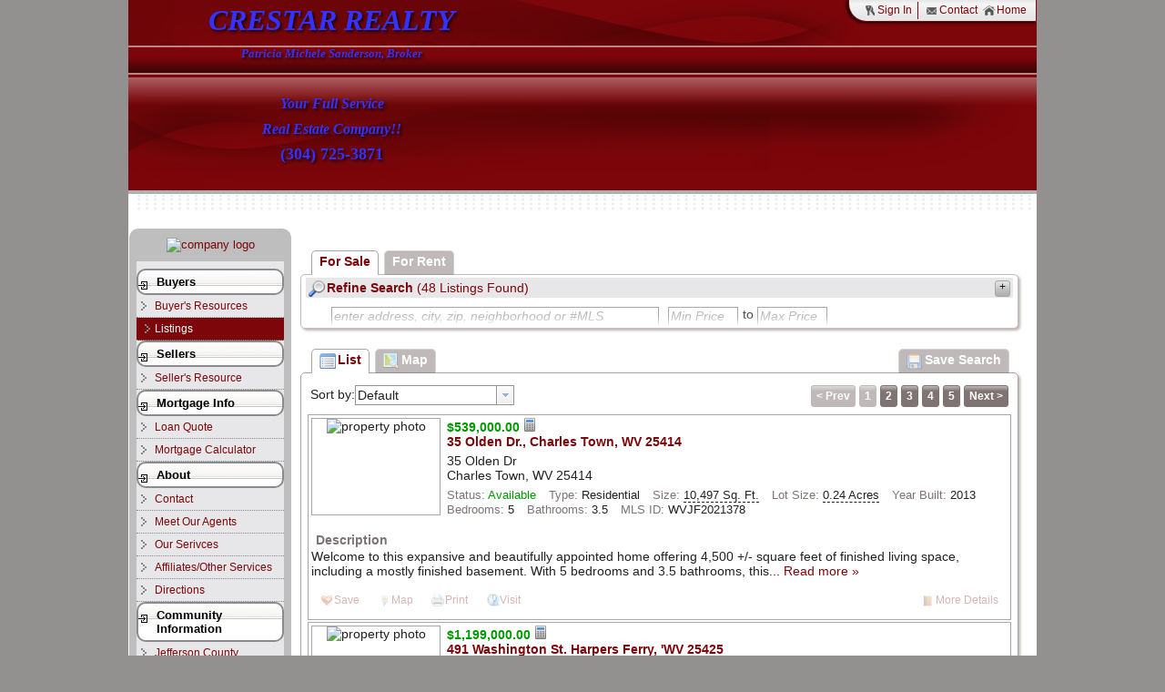

--- FILE ---
content_type: text/html
request_url: https://www.crestarrealty.com/Listings
body_size: 25609
content:
<!DOCTYPE html><html lang="en"><head><meta charSet="utf-8"/><meta name="viewport" content="width=device-width, initial-scale=1"/><meta name="viewport" content="width=device-width, initial-scale=1, shrink-to-fit=no"/><link rel="stylesheet" href="/_next/static/css/19292a99cacc8780.css" data-precedence="next"/><link rel="preload" as="script" fetchPriority="low" href="/_next/static/chunks/webpack-ee817eae9a828b58.js"/><script src="/_next/static/chunks/40cbd932-8d73c4f9b19af1f4.js" async=""></script><script src="/_next/static/chunks/326-0bb5e57b34e8ced8.js" async=""></script><script src="/_next/static/chunks/main-app-f810a8df9003bbe7.js" async=""></script><script src="/_next/static/chunks/912-f8de1957d6e3929f.js" async=""></script><script src="/_next/static/chunks/app/%5B%5B...slug%5D%5D/error-9a708851be7dd2df.js" async=""></script><script src="/_next/static/chunks/641-6eaeb114f586ee0e.js" async=""></script><script src="/_next/static/chunks/547-1a82561024ca7375.js" async=""></script><script src="/_next/static/chunks/app/%5B%5B...slug%5D%5D/page-c7fcc46a43b98852.js" async=""></script><script src="/_next/static/chunks/app/global-error-23ef05a4c9a6c22d.js" async=""></script><link rel="preload" href="/js/dojo/1.10.4/dojo/dojo.js" as="script"/><link rel="preload" href="//ajax.googleapis.com/ajax/libs/jquery/2.2.2/jquery.min.js" as="script"/><link rel="preload" href="//maps.googleapis.com/maps/api/js?key=AIzaSyDWjfbomqlvqSzcNMhoHGNvQBDIWG_ux-U&amp;sensor=false" as="script"/><meta name="theme-color" content="#300C0C"/><title>Listings</title><meta name="application-name" content="My Website"/><meta name="generator" content="Zealder.com"/><meta name="robots" content="index, follow"/><meta name="undefined" content="ie=edge"/><meta name="description" content="Crestar Realty L.L.C. active real estate listing in West Virginia and Maryland."/><meta name="keywords" content="agent, for sale, real estate, new homes, single family homes, houses, land, lots, acreage, wv, charles town, harpers ferry, real estate agent, new home construction, featured listings, listings, jefferson county, berkeley county, martinsburg, hedgesville"/><meta name="Robots" content="index;follow"/><meta property="og:title" content="My Website"/><meta property="og:description" content="My Website"/><meta property="og:url" content="https://www.crestarrealty.com"/><meta property="og:site_name" content="My Website"/><meta property="og:locale" content="en_US"/><meta property="og:type" content="website"/><meta name="twitter:card" content="summary"/><meta name="twitter:title" content="My Website"/><meta name="twitter:description" content="My Website"/><script src="/_next/static/chunks/polyfills-42372ed130431b0a.js" noModule=""></script><style data-emotion="mui o6gwfi">html{-webkit-font-smoothing:antialiased;-moz-osx-font-smoothing:grayscale;box-sizing:border-box;-webkit-text-size-adjust:100%;}*,*::before,*::after{box-sizing:inherit;}strong,b{font-weight:700;}body{margin:0;color:rgba(0, 0, 0, 0.87);font-family:"Roboto","Helvetica","Arial",sans-serif;font-weight:400;font-size:1rem;line-height:1.5;letter-spacing:0.00938em;background-color:#fff;}@media print{body{background-color:#fff;}}body::backdrop{background-color:#fff;}</style></head><body class=" claro max-width-1000 layout isAdaptive"><!--$--><!--$--><link href="/tpl/v1/10.1/css/style22.css" media="all" rel="stylesheet" type="text/css"/><div class="ctr-Listings" id="container"><div id="innerContainer"><div id="header">
<div id="personalize">
    <div class="guestOnlyBlock">
  		<!-- <a href="javascript:loginPopup('Sign up for a FREE account', '', 'Signup')" id="linkSignup" class="headMenu">
  		    <div class="persIcon"></div>Sign Up
  		</a> -->
  		<a href="javascript:loginPopup('Sign In', '', 'Login')" id="linkSignin" class="headMenu">
  		    <div class="persIcon"></div>Sign In
  		</a>
	</div>
  	<div class="memberOnlyBlock">
  		<div id="memberGreeting" class="headGreeting">
  			Hello<span id="memberName"></span>!
  		</div>
  		<a href="/member" class="headMenu" id="linkAccount"><div class="persIcon"></div>My Account</a>
  		<a href="/member/logout" id="linkLogout" class="headMenu"><div class="persIcon"></div>Log Out</a>
	</div>
	        <a href="/Contact" id="linkContact" class="headMenu"><div class="persIcon"></div>Contact</a>
        <a href="/" id="linkHome" class="headMenu"><div class="persIcon"></div>Home</a>
</div>	<div id="headerContent" class="defaultHeader">
    	<div id="headerGraphic" style="background-image: url('/account/acc_files/10000/3303/html/header-11845.jpg');">
    		<div id="headerGraphicOverlay"></div>
    	</div>
    	<div id="headerMid"></div>
    	<div class="header-left">
    	    <div id="headerText">
        		        			<h1><div align="center"><font face="Georgia, Times New Roman, Times, serif" color="#3333FF" size="6"><b><i>CRESTAR REALTY</i></b></font><br><font face="Georgia, Times New Roman, Times, serif" color="#3333FF" size="2"><i>Patricia Michele Sanderson, Broker</i></font><br><font face="Georgia, Times New Roman, Times, serif" color="" size="3"><i></i></font><br><font face="Georgia, Times New Roman, Times, serif" color="#3333FF" size="3"><i>Your Full Service</i></font><br><font face="Georgia, Times New Roman, Times, serif" color="#3333FF" size="3"><i>Real Estate Company!!</i></font><br><font face="Georgia, Times New Roman, Times, serif" color="#3333FF" size="4">(304) 725-3871</font></div></h1>
        		    		</div>
    	</div>
	</div>
</div><div id="maintbl"><div id="navigation">
    

<div id="navTop">
    <!-- for styling top of nav (float left nav) or left of nav -->
</div>
<div id="nav-handle">Menu</div>
	<div id="navLogo">
		<a href="/">
		    <img src="/account/acc_files/10000/3303/html/logo.jpg" alt="company logo" style="width: 140px;">
		</a>
	</div>
<ul class="navigation">
    <li class="active">
        <a id="menu-sec-8648" href="/Buyers/Buyers_Resources">Buyers</a>
        <ul>
            <li>
                <a id="menu-23936" title="Benefits of Home Ownership" href="/Buyers/Buyers_Resources">Buyer's Resources</a>
            </li>
            <li class="active">
                <a id="menu-23940" title="Listings" href="/Listings">Listings</a>
            </li>
        </ul>
    </li>
    <li>
        <a id="menu-sec-8649" href="/Sellers/Sellers_Resource">Sellers</a>
        <ul>
            <li>
                <a id="menu-23937" title="Seller's Resourses - Crestar Realty - Patricia Sanderson, Broker" href="/Sellers/Sellers_Resource">Seller's Resource</a>
            </li>
        </ul>
    </li>
    <li>
        <a id="menu-sec-8653" href="/Mortgage_Info/Loan_Quote">Mortgage Info</a>
        <ul>
            <li>
                <a id="menu-23946" href="/Mortgage_Info/Loan_Quote">Loan Quote</a>
            </li>
            <li>
                <a id="menu-23943" href="/Mortgage_Info/Mortgage_Calculator">Mortgage Calculator</a>
            </li>
        </ul>
    </li>
    <li>
        <a id="menu-sec-8651" href="/Contact">About</a>
        <ul>
            <li>
                <a id="menu-23938" href="/Contact">Contact</a>
            </li>
            <li>
                <a id="menu-145549" href="/About/Meet_Our_Agents">Meet Our Agents</a>
            </li>
            <li>
                <a id="menu-24327" title="Who We Are" href="/About/Our_Serivces">Our Serivces</a>
            </li>
            <li>
                <a id="menu-24326" title="Affiliates &amp; Other Services" href="/About/Affiliates/Other_Services">Affiliates/Other Services</a>
            </li>
            <li>
                <a id="menu-24325" title="Directions" href="/About/Directions">Directions</a>
            </li>
        </ul>
    </li>
    <li>
        <a id="menu-sec-8652" href="/Community_Information/Jefferson_County">Community Information</a>
        <ul>
            <li>
                <a id="menu-24850" title="Jefferson County" href="/Community_Information/Jefferson_County">Jefferson County</a>
            </li>
            <li>
                <a id="menu-24763" title="Berkeley County - The Gateway to the Shenandoah Valley" href="/Community_Information/Berkeley_County">Berkeley County</a>
            </li>
            <li>
                <a id="menu-149240" href="/Community_Information/Settlement_Day">Settlement Day!!</a>
            </li>
        </ul>
    </li>
    <li>
        <a id="menu-sec-17812" href="/Resources/Job_Opportunties">Resources</a>
        <ul>
            <li>
                <a id="menu-56893" title="Job Opportunities" href="/Resources/Job_Opportunties">Job Opportunties</a>
            </li>
            <li>
                <a id="menu-115261" title="EPA Lead Brocure" href="/Resources/EPA_Lead_Brochure">EPA Lead Brochure</a>
            </li>
        </ul>
    </li>
</ul>
<div id="navBottom">
    <!-- for styling bottom of nav (float left nav) or right of nav -->
</div></div><div id="mainContent"><div id="pageContent">
    <div class="contentWidthContainer">
        <div id="listingCatalogLoader" class="loader listingCatalogLoader">searching listings...</div>
    	        	        	<div id="listingCatalogSearch" class="catalogWithTabs">
        	            	        <div id="listingCatalogSearchTabs">
        	                                		<div class="listingCatalogTab listingCatalogTabSelected" onclick="switchTransType('For Sale')" id="transTypeTabFor Sale">
                    			For Sale
                    		</div>
                		                    		<div class="listingCatalogTab " onclick="switchTransType('For Rent')" id="transTypeTabFor Rent">
                    			For Rent
                    		</div>
                		                	</div>
        	            		<div id="searchResizer" class="divResizer">+</div>
        		<div id="searchHeader">
            		<div class="listingCatalogIcon"></div>
            		Refine Search 
            		<span id="searchHeaderCount" class="searchHeaderCount">(48 Listings Found)</span>
        		</div>
        		<div id="searchForm">
        		    <div id="searchOptions">

<div id="listingSearch">
	<div id="listingFields"></div>
	<input name="Search" type="hidden" id="Search" value="1">
	<div id="SearchButton"></div>
</div>
<div style="clear: both;"><!--<a>My Saved Searches </a>--></div></div>
        			<div id="searchTeaser"></div>
        		</div>
        		<div style="float: right;">
        			<!-- <a href="#"><div class="divResizer" style="float: left; margin: 3px;">+</div>More search options</a>-->
        		</div>
        		<div style="clear: both;"></div>
        	</div>
    	    	<div id="listingCatalogResult" style="overflow: auto;">
<div id="listingCatalog">
	<div id="listingCatalogTabs">
		<div class="listingCatalogTab listingCatalogTabSelected" id="catalogModeList">
			<div class="listingCatalogIcon" style="background-position: -20px 0px;"></div>List
		</div>
		<div class="listingCatalogTab " id="catalogModeMap">
			<div class="listingCatalogIcon" style="background-position: -40px 0px;"></div>Map
		</div>
					<div class="listingCatalogTab listingCatalogTabRight" onclick="saveSearch('//'+window.location.hostname+
				    '/Listings'+
				    '/savesearch/format/html?', 
				    'Save Your Search')">
				<div class="listingCatalogIcon" style="background-position: -60px 0px;"></div>Save Search
			</div>
				<!--<div class="listingCatalogTab listingCatalogTabRight">
		    <div class="listingCatalogIcon" style="background-position: -80px 0px;"></div>Share
		</div>-->
	</div>
						<div class="listingCatalogOptions">
				<div class="listingPaginator">			    <div class="paginationControl">
    <!-- Previous page link -->
          <span class="disabled">&lt; Prev</span>
         
    <!-- Numbered page links -->
        	    		<span class="disabled">1</span>
                	    		        	<a href="?resultCount=48&amp;page=2">2</a>
    	        	    		        	<a href="?resultCount=48&amp;page=3">3</a>
    	        	    		        	<a href="?resultCount=48&amp;page=4">4</a>
    	        	    		        	<a href="?resultCount=48&amp;page=5">5</a>
    	         
    <!-- Next page link -->
        	<a href="?resultCount=48&amp;page=2">Next &gt;</a>
        </div>
</div>
				<div id="sortContainer"><label>Sort by:</label><div id="sortField"></div></div>
			</div>
			<div id="list259723" class="listingDisplay listingCatalog" onclick="if (false != getdetail) { 
        // we use absolute url in case we're in preview
        window.location = '//'+window.location.hostname+'/listings/detail/listID/259723';} 
        else { getdetail = true;}">
    					<div class="listingThumb">
				<img src="/account/acc_files/10000/3303/html/ls-ph-th-2738635.jpg" alt="property photo">
							    			</div>
			    <div>
    	<div class="listPrice">    	$539,000.00
	<img class="priceOptionsHandle" alt="listing calculator" src="/images/icon-calc.png" width="15" height="15" style="cursor: pointer;" onclick="getdetail = false;" onmouseover="showPriceOptions(259723, '', this);" onmouseout="closePriceOpt();">
	</div>
    	<div class="listTitle">
			    	    <a href="/listings/detail/listID/259723">
                35 Olden Dr., Charles Town, WV 25414
    	    </a>
			    	</div>
    	<div class="listLocation">
    	    				<div>35 Olden Dr</div>
						<div>
									                    Charles Town,
					 WV
													25414
								<div class="listMainSecondary">
				    				    				</div>
			</div>
				    </div>
	    <div class="listMainFeatures">
	        							<div class="listMainFeature">
					<span class="featureTitle">Status:</span> 
					<span class="statusavailable">
						Available
					</span>
				</div>
										<div class="listMainFeature"><span class="featureTitle">Type:</span> Residential</div>
										<div class="listMainFeature listMainSecondary">
					<span class="featureTitle">Size:</span> 
					<span id="size259723" class="ttAnchor">10,497 Sq. Ft.</span>
				</div>
										<div class="listMainFeature listMainSecondary">
					<span class="featureTitle">Lot Size:</span> 
					<span id="lot259723" class="ttAnchor">0.24 Acres</span>
				</div>
										<div class="listMainFeature listMainSecondary">
				    <span class="featureTitle">Year Built:</span> 2013
				</div>
										<div class="listMainFeature">
				    <span class="featureTitle">Bedrooms:</span> 
                    5
				</div>
										<div class="listMainFeature">
				    <span class="featureTitle">Bathrooms:</span> 
                    3.5
				</div>
										<div class="listMainFeature listMainSecondary">
				    <span class="featureTitle">MLS ID:</span> WVJF2021378
				</div>
						<div style="clear: both;"></div>
	    </div>
	</div>
	<div style="clear: both;"></div>
		    <div class="listDescription">
        	<div class="secHeader">Description</div>
        	        	<div>
                	Welcome to this expansive and beautifully appointed home offering 4,500 +/- square feet of finished living space, including a mostly finished basement. With 5 bedrooms and 3.5 bathrooms, this... 
                <a href="/listings/detail/listID/259723">Read more »</a>
        	</div>
    	</div>
    			<div class="listingOptions">
		<div id="saveOpt259723" class="listingOption listingOptionSave" onclick="getdetail = false;">
							<a href="javascript:saveListing(259723, '')"><span class="listingOptionsIcon"></span>Save</a>
					</div>
		<!--<div class="listingOption"><a href="#"><span class="listingOptionsIcon listingOptionsIconFollow"></span>Follow</a></div>
		<div class="listingOption"><a href="#"><span class="listingOptionsIcon listingOptionsIconShare"></span>Share</a></div>-->
					<div class="listingOption listingOptionMap">
			    <a href="/listings/detail/listID/259723/tab/Map"><span class="listingOptionsIcon listingOptionsIconMap"></span>Map</a>
			</div>
				<div class="listingOption">
		    <a href="/listings/detail/listID/259723/format/printpage"><span class="listingOptionsIcon listingOptionsIconPrint"></span>Print</a>
		</div>
					<div class="listingOption">
			    <a href="/listings/detail/listID/259723/tab/Request"><span class="listingOptionsIcon listingOptionsIconVisit"></span>Visit</a>
			</div>
				<div class="listingOption listingOptionRight">
		    <a href="/listings/detail/listID/259723"><span class="listingOptionsIcon listingOptionsIconDetails"></span>More Details</a>
		</div>
	</div>
	<div style="clear: both"></div>
		<div class="listingIndicator">
									</div>
	</div><div id="list259645" class="listingDisplay listingCatalog" onclick="if (false != getdetail) { 
        // we use absolute url in case we're in preview
        window.location = '//'+window.location.hostname+'/listings/detail/listID/259645';} 
        else { getdetail = true;}">
    					<div class="listingThumb">
				<img src="/account/acc_files/10000/3303/html/ls-ph-th-2736248.jpg" alt="property photo">
									<div class="listingPhotoCount">83 
					    <div class="listingPhotoCountDesc">photos</div>
					</div>
							    			</div>
			    <div>
    	<div class="listPrice">    	$1,199,000.00
	<img class="priceOptionsHandle" alt="listing calculator" src="/images/icon-calc.png" width="15" height="15" style="cursor: pointer;" onclick="getdetail = false;" onmouseover="showPriceOptions(259645, '', this);" onmouseout="closePriceOpt();">
	</div>
    	<div class="listTitle">
			    	    <a href="/listings/detail/listID/259645">
                491 Washington St. Harpers Ferry, 'WV 25425
    	    </a>
			    	</div>
    	<div class="listLocation">
    	    				<div>491 Washington Street</div>
						<div>
									                    Harpers Ferry,
					 WV
													25425
								<div class="listMainSecondary">
				    				    				</div>
			</div>
				    </div>
	    <div class="listMainFeatures">
	        							<div class="listMainFeature">
					<span class="featureTitle">Status:</span> 
					<span class="statusavailable">
						Available
					</span>
				</div>
										<div class="listMainFeature"><span class="featureTitle">Type:</span> Residential</div>
										<div class="listMainFeature listMainSecondary">
					<span class="featureTitle">Size:</span> 
					<span id="size259645" class="ttAnchor">0.64 Sq. Ft.</span>
				</div>
										<div class="listMainFeature listMainSecondary">
					<span class="featureTitle">Lot Size:</span> 
					<span id="lot259645" class="ttAnchor">3,600 Sq. Ft.</span>
				</div>
										<div class="listMainFeature listMainSecondary">
				    <span class="featureTitle">Year Built:</span> 1837
				</div>
										<div class="listMainFeature">
				    <span class="featureTitle">Bedrooms:</span> 
                    5
				</div>
										<div class="listMainFeature">
				    <span class="featureTitle">Bathrooms:</span> 
                    5
				</div>
										<div class="listMainFeature listMainSecondary">
				    <span class="featureTitle">MLS ID:</span> WVJF2020674
				</div>
						<div style="clear: both;"></div>
	    </div>
	</div>
	<div style="clear: both;"></div>
		    <div class="listDescription">
        	<div class="secHeader">Description</div>
        	        	<div>
                The Olde White House Inn at 491 Washington St. in Harpers Ferry was built by the Federal government in 1837 and was known as Armory dwelling #135. The house is an excellent example of Victorian... 
                <a href="/listings/detail/listID/259645">Read more »</a>
        	</div>
    	</div>
    			<div class="listingOptions">
		<div id="saveOpt259645" class="listingOption listingOptionSave" onclick="getdetail = false;">
							<a href="javascript:saveListing(259645, '')"><span class="listingOptionsIcon"></span>Save</a>
					</div>
		<!--<div class="listingOption"><a href="#"><span class="listingOptionsIcon listingOptionsIconFollow"></span>Follow</a></div>
		<div class="listingOption"><a href="#"><span class="listingOptionsIcon listingOptionsIconShare"></span>Share</a></div>-->
					<div class="listingOption listingOptionMap">
			    <a href="/listings/detail/listID/259645/tab/Map"><span class="listingOptionsIcon listingOptionsIconMap"></span>Map</a>
			</div>
				<div class="listingOption">
		    <a href="/listings/detail/listID/259645/format/printpage"><span class="listingOptionsIcon listingOptionsIconPrint"></span>Print</a>
		</div>
					<div class="listingOption">
			    <a href="/listings/detail/listID/259645/tab/Request"><span class="listingOptionsIcon listingOptionsIconVisit"></span>Visit</a>
			</div>
				<div class="listingOption listingOptionRight">
		    <a href="/listings/detail/listID/259645"><span class="listingOptionsIcon listingOptionsIconDetails"></span>More Details</a>
		</div>
	</div>
	<div style="clear: both"></div>
		<div class="listingIndicator">
									</div>
	</div><div id="list258525" class="listingDisplay listingCatalog" onclick="if (false != getdetail) { 
        // we use absolute url in case we're in preview
        window.location = '//'+window.location.hostname+'/listings/detail/listID/258525';} 
        else { getdetail = true;}">
    					<div class="listingThumb">
				<img src="/account/acc_files/10000/3303/html/ls-ph-th-2678232.jpg" alt="property photo">
									<div class="listingPhotoCount">29 
					    <div class="listingPhotoCountDesc">photos</div>
					</div>
							    			</div>
			    <div>
    	<div class="listPrice">    	$369,000.00
	<img class="priceOptionsHandle" alt="listing calculator" src="/images/icon-calc.png" width="15" height="15" style="cursor: pointer;" onclick="getdetail = false;" onmouseover="showPriceOptions(258525, '', this);" onmouseout="closePriceOpt();">
	</div>
    	<div class="listTitle">
			    	    <a href="/listings/detail/listID/258525">
                940 Fillmore Street, Harpers Ferry, WV 25425
    	    </a>
			    	</div>
    	<div class="listLocation">
    	    				<div>940</div>
						<div>
									                    Harpers Ferry,
					 WV
													25425
								<div class="listMainSecondary">
				    				    				</div>
			</div>
				    </div>
	    <div class="listMainFeatures">
	        							<div class="listMainFeature">
					<span class="featureTitle">Status:</span> 
					<span class="statusunavailable">
						Unavailable
					</span>
				</div>
										<div class="listMainFeature"><span class="featureTitle">Type:</span> Residential</div>
										<div class="listMainFeature listMainSecondary">
					<span class="featureTitle">Size:</span> 
					<span id="size258525" class="ttAnchor">0.11 Sq. Ft.</span>
				</div>
										<div class="listMainFeature listMainSecondary">
					<span class="featureTitle">Lot Size:</span> 
					<span id="lot258525" class="ttAnchor">4,892 Sq. Ft.</span>
				</div>
										<div class="listMainFeature listMainSecondary">
				    <span class="featureTitle">Year Built:</span> 1987
				</div>
										<div class="listMainFeature">
				    <span class="featureTitle">Bedrooms:</span> 
                    3
				</div>
										<div class="listMainFeature">
				    <span class="featureTitle">Bathrooms:</span> 
                    2.5
				</div>
										<div class="listMainFeature listMainSecondary">
				    <span class="featureTitle">MLS ID:</span> WVJF2013350
				</div>
						<div style="clear: both;"></div>
	    </div>
	</div>
	<div style="clear: both;"></div>
		    <div class="listDescription">
        	<div class="secHeader">Description</div>
        	        	<div>
                FOR SALE!!!!
940 Fillmore Street
Harpers Ferry, WV 25425
$369,000.00

This charming and well-maintained 3 bedroom 2 1/2 bath, duplex with  1 car garage is located in Historic Harpers Ferry.... 
                <a href="/listings/detail/listID/258525">Read more »</a>
        	</div>
    	</div>
    			<div class="listingOptions">
		<div id="saveOpt258525" class="listingOption listingOptionSave" onclick="getdetail = false;">
							<a href="javascript:saveListing(258525, '')"><span class="listingOptionsIcon"></span>Save</a>
					</div>
		<!--<div class="listingOption"><a href="#"><span class="listingOptionsIcon listingOptionsIconFollow"></span>Follow</a></div>
		<div class="listingOption"><a href="#"><span class="listingOptionsIcon listingOptionsIconShare"></span>Share</a></div>-->
					<div class="listingOption listingOptionMap">
			    <a href="/listings/detail/listID/258525/tab/Map"><span class="listingOptionsIcon listingOptionsIconMap"></span>Map</a>
			</div>
				<div class="listingOption">
		    <a href="/listings/detail/listID/258525/format/printpage"><span class="listingOptionsIcon listingOptionsIconPrint"></span>Print</a>
		</div>
					<div class="listingOption">
			    <a href="/listings/detail/listID/258525/tab/Request"><span class="listingOptionsIcon listingOptionsIconVisit"></span>Visit</a>
			</div>
				<div class="listingOption listingOptionRight">
		    <a href="/listings/detail/listID/258525"><span class="listingOptionsIcon listingOptionsIconDetails"></span>More Details</a>
		</div>
	</div>
	<div style="clear: both"></div>
		<div class="listingIndicator">
									</div>
	</div><div id="list202963" class="listingDisplay listingCatalog" onclick="if (false != getdetail) { 
        // we use absolute url in case we're in preview
        window.location = '//'+window.location.hostname+'/listings/detail/listID/202963';} 
        else { getdetail = true;}">
    					<div class="listingThumb">
				<img src="/account/acc_files/10000/3303/html/ls-ph-th-1554848.jpg" alt="property photo">
									<div class="listingPhotoCount">2 
					    <div class="listingPhotoCountDesc">photos</div>
					</div>
							    			</div>
			    <div>
    	<div class="listPrice">    	$599,000.00
	<img class="priceOptionsHandle" alt="listing calculator" src="/images/icon-calc.png" width="15" height="15" style="cursor: pointer;" onclick="getdetail = false;" onmouseover="showPriceOptions(202963, '', this);" onmouseout="closePriceOpt();">
	</div>
    	<div class="listTitle">
			    	    <a href="/listings/detail/listID/202963">
                Commercial:  4.32 acres in City of Charles Town
    	    </a>
			    	</div>
    	<div class="listLocation">
    	    				<div>Charles Town Road</div>
						<div>
									                    Charles Town,
					 WV
													25414
								<div class="listMainSecondary">
				    				    				</div>
			</div>
				    </div>
	    <div class="listMainFeatures">
	        							<div class="listMainFeature">
					<span class="featureTitle">Status:</span> 
					<span class="statusunavailable">
						Unavailable
					</span>
				</div>
										<div class="listMainFeature"><span class="featureTitle">Type:</span> Commercial</div>
													<div class="listMainFeature listMainSecondary">
					<span class="featureTitle">Lot Size:</span> 
					<span id="lot202963" class="ttAnchor">4.32 Acres</span>
				</div>
																			<div class="listMainFeature listMainSecondary">
				    <span class="featureTitle">MLS ID:</span> JF9860049
				</div>
						<div style="clear: both;"></div>
	    </div>
	</div>
	<div style="clear: both;"></div>
		    <div class="listDescription">
        	<div class="secHeader">Description</div>
        	        	<div>
                Commercial land in city of Charles Town next to the new Dollar General store.  Great self-storage location. 
                <a href="/listings/detail/listID/202963">Read more »</a>
        	</div>
    	</div>
    			<div class="listingOptions">
		<div id="saveOpt202963" class="listingOption listingOptionSave" onclick="getdetail = false;">
							<a href="javascript:saveListing(202963, '')"><span class="listingOptionsIcon"></span>Save</a>
					</div>
		<!--<div class="listingOption"><a href="#"><span class="listingOptionsIcon listingOptionsIconFollow"></span>Follow</a></div>
		<div class="listingOption"><a href="#"><span class="listingOptionsIcon listingOptionsIconShare"></span>Share</a></div>-->
					<div class="listingOption listingOptionMap">
			    <a href="/listings/detail/listID/202963/tab/Map"><span class="listingOptionsIcon listingOptionsIconMap"></span>Map</a>
			</div>
				<div class="listingOption">
		    <a href="/listings/detail/listID/202963/format/printpage"><span class="listingOptionsIcon listingOptionsIconPrint"></span>Print</a>
		</div>
					<div class="listingOption">
			    <a href="/listings/detail/listID/202963/tab/Request"><span class="listingOptionsIcon listingOptionsIconVisit"></span>Visit</a>
			</div>
				<div class="listingOption listingOptionRight">
		    <a href="/listings/detail/listID/202963"><span class="listingOptionsIcon listingOptionsIconDetails"></span>More Details</a>
		</div>
	</div>
	<div style="clear: both"></div>
		<div class="listingIndicator">
									</div>
	</div><div id="list259585" class="listingDisplay listingCatalog" onclick="if (false != getdetail) { 
        // we use absolute url in case we're in preview
        window.location = '//'+window.location.hostname+'/listings/detail/listID/259585';} 
        else { getdetail = true;}">
    					<div class="listingThumb">
				<img src="/account/acc_files/10000/3303/html/ls-ph-th-2732472.jpg" alt="property photo">
									<div class="listingPhotoCount">63 
					    <div class="listingPhotoCountDesc">photos</div>
					</div>
							    			</div>
			    <div>
    	<div class="listPrice">    	$499,900.00
	<img class="priceOptionsHandle" alt="listing calculator" src="/images/icon-calc.png" width="15" height="15" style="cursor: pointer;" onclick="getdetail = false;" onmouseover="showPriceOptions(259585, '', this);" onmouseout="closePriceOpt();">
	</div>
    	<div class="listTitle">
			    	    <a href="/listings/detail/listID/259585">
                15 Overbrook Road, Ranson, WV 25438
    	    </a>
			    	</div>
    	<div class="listLocation">
    	    				<div>15 Overbrook Road</div>
						<div>
									                    Ranson,
					 WV
													25438
								<div class="listMainSecondary">
				    				    				</div>
			</div>
				    </div>
	    <div class="listMainFeatures">
	        							<div class="listMainFeature">
					<span class="featureTitle">Status:</span> 
					<span class="statusunavailable">
						Withdrawn
					</span>
				</div>
										<div class="listMainFeature"><span class="featureTitle">Type:</span> Residential</div>
										<div class="listMainFeature listMainSecondary">
					<span class="featureTitle">Size:</span> 
					<span id="size259585" class="ttAnchor">0.18 Sq. Ft.</span>
				</div>
										<div class="listMainFeature listMainSecondary">
					<span class="featureTitle">Lot Size:</span> 
					<span id="lot259585" class="ttAnchor">4,948 Sq. Ft.</span>
				</div>
										<div class="listMainFeature listMainSecondary">
				    <span class="featureTitle">Year Built:</span> 2008
				</div>
										<div class="listMainFeature">
				    <span class="featureTitle">Bedrooms:</span> 
                    4
				</div>
										<div class="listMainFeature">
				    <span class="featureTitle">Bathrooms:</span> 
                    3.5
				</div>
										<div class="listMainFeature listMainSecondary">
				    <span class="featureTitle">MLS ID:</span> WVJF2019848
				</div>
						<div style="clear: both;"></div>
	    </div>
	</div>
	<div style="clear: both;"></div>
		    <div class="listDescription">
        	<div class="secHeader">Description</div>
        	        	<div>
                	Perfectly situated in an unbeatable location, this spacious 4-bedroom, 3.5-bathroom home offers the best value per square foot, and including a finished basement area. The heart of the home is its... 
                <a href="/listings/detail/listID/259585">Read more »</a>
        	</div>
    	</div>
    			<div class="listingOptions">
		<div id="saveOpt259585" class="listingOption listingOptionSave" onclick="getdetail = false;">
							<a href="javascript:saveListing(259585, '')"><span class="listingOptionsIcon"></span>Save</a>
					</div>
		<!--<div class="listingOption"><a href="#"><span class="listingOptionsIcon listingOptionsIconFollow"></span>Follow</a></div>
		<div class="listingOption"><a href="#"><span class="listingOptionsIcon listingOptionsIconShare"></span>Share</a></div>-->
					<div class="listingOption listingOptionMap">
			    <a href="/listings/detail/listID/259585/tab/Map"><span class="listingOptionsIcon listingOptionsIconMap"></span>Map</a>
			</div>
				<div class="listingOption">
		    <a href="/listings/detail/listID/259585/format/printpage"><span class="listingOptionsIcon listingOptionsIconPrint"></span>Print</a>
		</div>
					<div class="listingOption">
			    <a href="/listings/detail/listID/259585/tab/Request"><span class="listingOptionsIcon listingOptionsIconVisit"></span>Visit</a>
			</div>
				<div class="listingOption listingOptionRight">
		    <a href="/listings/detail/listID/259585"><span class="listingOptionsIcon listingOptionsIconDetails"></span>More Details</a>
		</div>
	</div>
	<div style="clear: both"></div>
		<div class="listingIndicator">
									</div>
	</div><div id="list259486" class="listingDisplay listingCatalog" onclick="if (false != getdetail) { 
        // we use absolute url in case we're in preview
        window.location = '//'+window.location.hostname+'/listings/detail/listID/259486';} 
        else { getdetail = true;}">
    					<div class="listingThumb">
				<img src="/account/acc_files/10000/3303/html/ls-ph-th-2727559.jpg" alt="property photo">
									<div class="listingPhotoCount">72 
					    <div class="listingPhotoCountDesc">photos</div>
					</div>
							    			</div>
			    <div>
    	<div class="listPrice">    	$699,000.00
	<img class="priceOptionsHandle" alt="listing calculator" src="/images/icon-calc.png" width="15" height="15" style="cursor: pointer;" onclick="getdetail = false;" onmouseover="showPriceOptions(259486, '', this);" onmouseout="closePriceOpt();">
	</div>
    	<div class="listTitle">
			    	    <a href="/listings/detail/listID/259486">
                438 Thistle Ridge Lane, Ranson, WV 25438
    	    </a>
			    	</div>
    	<div class="listLocation">
    	    				<div>438 Thistle Ridge Lane</div>
						<div>
									                    Ranson,
					 WV
													25438
								<div class="listMainSecondary">
				    				    				</div>
			</div>
				    </div>
	    <div class="listMainFeatures">
	        							<div class="listMainFeature">
					<span class="featureTitle">Status:</span> 
					<span class="statusunavailable">
						Sold
					</span>
				</div>
										<div class="listMainFeature"><span class="featureTitle">Type:</span> Residential</div>
										<div class="listMainFeature listMainSecondary">
					<span class="featureTitle">Size:</span> 
					<span id="size259486" class="ttAnchor">5.58 Sq. Ft.</span>
				</div>
										<div class="listMainFeature listMainSecondary">
					<span class="featureTitle">Lot Size:</span> 
					<span id="lot259486" class="ttAnchor">3,633 Sq. Ft.</span>
				</div>
										<div class="listMainFeature listMainSecondary">
				    <span class="featureTitle">Year Built:</span> 2003
				</div>
										<div class="listMainFeature">
				    <span class="featureTitle">Bedrooms:</span> 
                    3
				</div>
										<div class="listMainFeature">
				    <span class="featureTitle">Bathrooms:</span> 
                    4
				</div>
										<div class="listMainFeature listMainSecondary">
				    <span class="featureTitle">MLS ID:</span> WVJ2019022
				</div>
						<div style="clear: both;"></div>
	    </div>
	</div>
	<div style="clear: both;"></div>
		    <div class="listDescription">
        	<div class="secHeader">Description</div>
        	        	<div>
                Pictures coming soon ** Discover your dream lifestyle on this 5.6-acre, serene farmette with no HOA!! Great location featuring privacy and convenience. 3 spacious bedrooms/4 full bathrooms with a... 
                <a href="/listings/detail/listID/259486">Read more »</a>
        	</div>
    	</div>
    			<div class="listingOptions">
		<div id="saveOpt259486" class="listingOption listingOptionSave" onclick="getdetail = false;">
							<a href="javascript:saveListing(259486, '')"><span class="listingOptionsIcon"></span>Save</a>
					</div>
		<!--<div class="listingOption"><a href="#"><span class="listingOptionsIcon listingOptionsIconFollow"></span>Follow</a></div>
		<div class="listingOption"><a href="#"><span class="listingOptionsIcon listingOptionsIconShare"></span>Share</a></div>-->
					<div class="listingOption listingOptionMap">
			    <a href="/listings/detail/listID/259486/tab/Map"><span class="listingOptionsIcon listingOptionsIconMap"></span>Map</a>
			</div>
				<div class="listingOption">
		    <a href="/listings/detail/listID/259486/format/printpage"><span class="listingOptionsIcon listingOptionsIconPrint"></span>Print</a>
		</div>
					<div class="listingOption">
			    <a href="/listings/detail/listID/259486/tab/Request"><span class="listingOptionsIcon listingOptionsIconVisit"></span>Visit</a>
			</div>
				<div class="listingOption listingOptionRight">
		    <a href="/listings/detail/listID/259486"><span class="listingOptionsIcon listingOptionsIconDetails"></span>More Details</a>
		</div>
	</div>
	<div style="clear: both"></div>
		<div class="listingIndicator">
									</div>
	</div><div id="list259453" class="listingDisplay listingCatalog" onclick="if (false != getdetail) { 
        // we use absolute url in case we're in preview
        window.location = '//'+window.location.hostname+'/listings/detail/listID/259453';} 
        else { getdetail = true;}">
    					<div class="listingThumb">
				<img src="/account/acc_files/10000/3303/html/ls-ph-th-2725396.jpg" alt="property photo">
									<div class="listingPhotoCount">26 
					    <div class="listingPhotoCountDesc">photos</div>
					</div>
							    			</div>
			    <div>
    	<div class="listPrice">    	$229,000.00
	<img class="priceOptionsHandle" alt="listing calculator" src="/images/icon-calc.png" width="15" height="15" style="cursor: pointer;" onclick="getdetail = false;" onmouseover="showPriceOptions(259453, '', this);" onmouseout="closePriceOpt();">
	</div>
    	<div class="listTitle">
			    	    <a href="/listings/detail/listID/259453">
                57 Rowles Street, Harpers Ferry, WV 25425
    	    </a>
			    	</div>
    	<div class="listLocation">
    	    				<div>57 Rowles Street</div>
						<div>
									                    Harpers Ferry,
					 WV
													25425
								<div class="listMainSecondary">
				    				    				</div>
			</div>
				    </div>
	    <div class="listMainFeatures">
	        							<div class="listMainFeature">
					<span class="featureTitle">Status:</span> 
					<span class="statusunavailable">
						Under Contract
					</span>
				</div>
										<div class="listMainFeature"><span class="featureTitle">Type:</span> Residential</div>
										<div class="listMainFeature listMainSecondary">
					<span class="featureTitle">Size:</span> 
					<span id="size259453" class="ttAnchor">0.25 Sq. Ft.</span>
				</div>
										<div class="listMainFeature listMainSecondary">
					<span class="featureTitle">Lot Size:</span> 
					<span id="lot259453" class="ttAnchor">1,887 Sq. Ft.</span>
				</div>
										<div class="listMainFeature listMainSecondary">
				    <span class="featureTitle">Year Built:</span> 1900
				</div>
										<div class="listMainFeature">
				    <span class="featureTitle">Bedrooms:</span> 
                    3
				</div>
										<div class="listMainFeature">
				    <span class="featureTitle">Bathrooms:</span> 
                    1.5
				</div>
									<div style="clear: both;"></div>
	    </div>
	</div>
	<div style="clear: both;"></div>
		    <div class="listDescription">
        	<div class="secHeader">Description</div>
        	        	<div>
                Welcome home to this 3 bedroom 1 1/2 bath home, with an office, living room and recreational room.  this property is located in Bolivar, near historic Harpers Ferry on a large level lot.  Schedule... 
                <a href="/listings/detail/listID/259453">Read more »</a>
        	</div>
    	</div>
    			<div class="listingOptions">
		<div id="saveOpt259453" class="listingOption listingOptionSave" onclick="getdetail = false;">
							<a href="javascript:saveListing(259453, '')"><span class="listingOptionsIcon"></span>Save</a>
					</div>
		<!--<div class="listingOption"><a href="#"><span class="listingOptionsIcon listingOptionsIconFollow"></span>Follow</a></div>
		<div class="listingOption"><a href="#"><span class="listingOptionsIcon listingOptionsIconShare"></span>Share</a></div>-->
					<div class="listingOption listingOptionMap">
			    <a href="/listings/detail/listID/259453/tab/Map"><span class="listingOptionsIcon listingOptionsIconMap"></span>Map</a>
			</div>
				<div class="listingOption">
		    <a href="/listings/detail/listID/259453/format/printpage"><span class="listingOptionsIcon listingOptionsIconPrint"></span>Print</a>
		</div>
					<div class="listingOption">
			    <a href="/listings/detail/listID/259453/tab/Request"><span class="listingOptionsIcon listingOptionsIconVisit"></span>Visit</a>
			</div>
				<div class="listingOption listingOptionRight">
		    <a href="/listings/detail/listID/259453"><span class="listingOptionsIcon listingOptionsIconDetails"></span>More Details</a>
		</div>
	</div>
	<div style="clear: both"></div>
		<div class="listingIndicator">
									</div>
	</div><div id="list259343" class="listingDisplay listingCatalog" onclick="if (false != getdetail) { 
        // we use absolute url in case we're in preview
        window.location = '//'+window.location.hostname+'/listings/detail/listID/259343';} 
        else { getdetail = true;}">
    					<div class="listingThumb">
				<img src="/account/acc_files/10000/3303/html/ls-ph-th-2718621.jpg" alt="property photo">
									<div class="listingPhotoCount">25 
					    <div class="listingPhotoCountDesc">photos</div>
					</div>
							    			</div>
			    <div>
    	<div class="listPrice">    	$319,000.00
	<img class="priceOptionsHandle" alt="listing calculator" src="/images/icon-calc.png" width="15" height="15" style="cursor: pointer;" onclick="getdetail = false;" onmouseover="showPriceOptions(259343, '', this);" onmouseout="closePriceOpt();">
	</div>
    	<div class="listTitle">
			    	    <a href="/listings/detail/listID/259343">
                36 Founders Court, Martinsburg, WV 25405
    	    </a>
			    	</div>
    	<div class="listLocation">
    	    				<div>36 Founders Court</div>
						<div>
									                    Martinsburg,
					 WV
													25405
								<div class="listMainSecondary">
				    				    				</div>
			</div>
				    </div>
	    <div class="listMainFeatures">
	        							<div class="listMainFeature">
					<span class="featureTitle">Status:</span> 
					<span class="statusunavailable">
						Sold
					</span>
				</div>
										<div class="listMainFeature"><span class="featureTitle">Type:</span> Residential</div>
										<div class="listMainFeature listMainSecondary">
					<span class="featureTitle">Size:</span> 
					<span id="size259343" class="ttAnchor">0.53 Sq. Ft.</span>
				</div>
										<div class="listMainFeature listMainSecondary">
					<span class="featureTitle">Lot Size:</span> 
					<span id="lot259343" class="ttAnchor">1,080 Sq. Ft.</span>
				</div>
										<div class="listMainFeature listMainSecondary">
				    <span class="featureTitle">Year Built:</span> 1987
				</div>
										<div class="listMainFeature">
				    <span class="featureTitle">Bedrooms:</span> 
                    3
				</div>
										<div class="listMainFeature">
				    <span class="featureTitle">Bathrooms:</span> 
                    2
				</div>
										<div class="listMainFeature listMainSecondary">
				    <span class="featureTitle">MLS ID:</span> WVBE2041902
				</div>
						<div style="clear: both;"></div>
	    </div>
	</div>
	<div style="clear: both;"></div>
		    <div class="listDescription">
        	<div class="secHeader">Description</div>
        	        	<div>
                	This charming split-level home in the desirable Forest Heights subdivision offers a perfect blend of comfort and functionality. This well-maintained residence features 1,744 sq. ft. of living... 
                <a href="/listings/detail/listID/259343">Read more »</a>
        	</div>
    	</div>
    			<div class="listingOptions">
		<div id="saveOpt259343" class="listingOption listingOptionSave" onclick="getdetail = false;">
							<a href="javascript:saveListing(259343, '')"><span class="listingOptionsIcon"></span>Save</a>
					</div>
		<!--<div class="listingOption"><a href="#"><span class="listingOptionsIcon listingOptionsIconFollow"></span>Follow</a></div>
		<div class="listingOption"><a href="#"><span class="listingOptionsIcon listingOptionsIconShare"></span>Share</a></div>-->
					<div class="listingOption listingOptionMap">
			    <a href="/listings/detail/listID/259343/tab/Map"><span class="listingOptionsIcon listingOptionsIconMap"></span>Map</a>
			</div>
				<div class="listingOption">
		    <a href="/listings/detail/listID/259343/format/printpage"><span class="listingOptionsIcon listingOptionsIconPrint"></span>Print</a>
		</div>
					<div class="listingOption">
			    <a href="/listings/detail/listID/259343/tab/Request"><span class="listingOptionsIcon listingOptionsIconVisit"></span>Visit</a>
			</div>
				<div class="listingOption listingOptionRight">
		    <a href="/listings/detail/listID/259343"><span class="listingOptionsIcon listingOptionsIconDetails"></span>More Details</a>
		</div>
	</div>
	<div style="clear: both"></div>
		<div class="listingIndicator">
									</div>
	</div><div id="list259295" class="listingDisplay listingCatalog" onclick="if (false != getdetail) { 
        // we use absolute url in case we're in preview
        window.location = '//'+window.location.hostname+'/listings/detail/listID/259295';} 
        else { getdetail = true;}">
    					<div class="listingThumb">
				<img src="/account/acc_files/10000/3303/html/ls-ph-th-2716382.jpg" alt="property photo">
									<div class="listingPhotoCount">13 
					    <div class="listingPhotoCountDesc">photos</div>
					</div>
							    			</div>
			    <div>
    	<div class="listPrice">    	$399,900.00
	<img class="priceOptionsHandle" alt="listing calculator" src="/images/icon-calc.png" width="15" height="15" style="cursor: pointer;" onclick="getdetail = false;" onmouseover="showPriceOptions(259295, '', this);" onmouseout="closePriceOpt();">
	</div>
    	<div class="listTitle">
			    	    <a href="/listings/detail/listID/259295">
                Bethany Lane, Charles Town, WV 25414
    	    </a>
			    	</div>
    	<div class="listLocation">
    	    				<div>Bethany Lane</div>
						<div>
									                    Charles Town,
					 WV
													25414
								<div class="listMainSecondary">
				    				    				</div>
			</div>
				    </div>
	    <div class="listMainFeatures">
	        							<div class="listMainFeature">
					<span class="featureTitle">Status:</span> 
					<span class="statusunavailable">
						Withdrawn
					</span>
				</div>
										<div class="listMainFeature"><span class="featureTitle">Type:</span> Land &amp; Lots</div>
													<div class="listMainFeature listMainSecondary">
					<span class="featureTitle">Lot Size:</span> 
					<span id="lot259295" class="ttAnchor">3.95 Acres</span>
				</div>
																			<div class="listMainFeature listMainSecondary">
				    <span class="featureTitle">MLS ID:</span> WVJF2017786
				</div>
						<div style="clear: both;"></div>
	    </div>
	</div>
	<div style="clear: both;"></div>
		    <div class="listDescription">
        	<div class="secHeader">Description</div>
        	        	<div>
                One of the co-trustees of the Spunich Irrevocable Trust is a licensed real estate agent in North Carolina.  There is an active beehive on the northwest corner of the property  When viewing the top... 
                <a href="/listings/detail/listID/259295">Read more »</a>
        	</div>
    	</div>
    			<div class="listingOptions">
		<div id="saveOpt259295" class="listingOption listingOptionSave" onclick="getdetail = false;">
							<a href="javascript:saveListing(259295, '')"><span class="listingOptionsIcon"></span>Save</a>
					</div>
		<!--<div class="listingOption"><a href="#"><span class="listingOptionsIcon listingOptionsIconFollow"></span>Follow</a></div>
		<div class="listingOption"><a href="#"><span class="listingOptionsIcon listingOptionsIconShare"></span>Share</a></div>-->
					<div class="listingOption listingOptionMap">
			    <a href="/listings/detail/listID/259295/tab/Map"><span class="listingOptionsIcon listingOptionsIconMap"></span>Map</a>
			</div>
				<div class="listingOption">
		    <a href="/listings/detail/listID/259295/format/printpage"><span class="listingOptionsIcon listingOptionsIconPrint"></span>Print</a>
		</div>
					<div class="listingOption">
			    <a href="/listings/detail/listID/259295/tab/Request"><span class="listingOptionsIcon listingOptionsIconVisit"></span>Visit</a>
			</div>
				<div class="listingOption listingOptionRight">
		    <a href="/listings/detail/listID/259295"><span class="listingOptionsIcon listingOptionsIconDetails"></span>More Details</a>
		</div>
	</div>
	<div style="clear: both"></div>
		<div class="listingIndicator">
									</div>
	</div><div id="list259283" class="listingDisplay listingCatalog" onclick="if (false != getdetail) { 
        // we use absolute url in case we're in preview
        window.location = '//'+window.location.hostname+'/listings/detail/listID/259283';} 
        else { getdetail = true;}">
    					<div class="listingThumb">
				<img src="/account/acc_files/10000/3303/html/ls-ph-th-2715446.jpg" alt="property photo">
									<div class="listingPhotoCount">40 
					    <div class="listingPhotoCountDesc">photos</div>
					</div>
							    			</div>
			    <div>
    	<div class="listPrice">    	$335,000.00
	<img class="priceOptionsHandle" alt="listing calculator" src="/images/icon-calc.png" width="15" height="15" style="cursor: pointer;" onclick="getdetail = false;" onmouseover="showPriceOptions(259283, '', this);" onmouseout="closePriceOpt();">
	</div>
    	<div class="listTitle">
			    	    <a href="/listings/detail/listID/259283">
                145 Phillips Lane, Bunker Hill, WV 25413
    	    </a>
			    	</div>
    	<div class="listLocation">
    	    				<div>145 Phillips Lane</div>
						<div>
									                    Bunker Hill,
					 WV
													25413
								<div class="listMainSecondary">
				    				    				</div>
			</div>
				    </div>
	    <div class="listMainFeatures">
	        							<div class="listMainFeature">
					<span class="featureTitle">Status:</span> 
					<span class="statusunavailable">
						Sold
					</span>
				</div>
										<div class="listMainFeature"><span class="featureTitle">Type:</span> Residential</div>
										<div class="listMainFeature listMainSecondary">
					<span class="featureTitle">Size:</span> 
					<span id="size259283" class="ttAnchor">0.73 Sq. Ft.</span>
				</div>
										<div class="listMainFeature listMainSecondary">
					<span class="featureTitle">Lot Size:</span> 
					<span id="lot259283" class="ttAnchor">1,802 Sq. Ft.</span>
				</div>
										<div class="listMainFeature listMainSecondary">
				    <span class="featureTitle">Year Built:</span> 1989
				</div>
										<div class="listMainFeature">
				    <span class="featureTitle">Bedrooms:</span> 
                    3
				</div>
										<div class="listMainFeature">
				    <span class="featureTitle">Bathrooms:</span> 
                    2
				</div>
										<div class="listMainFeature listMainSecondary">
				    <span class="featureTitle">MLS ID:</span> WVBE2040062
				</div>
						<div style="clear: both;"></div>
	    </div>
	</div>
	<div style="clear: both;"></div>
		    <div class="listDescription">
        	<div class="secHeader">Description</div>
        	        	<div>
                Fema map shows that this property is in flood zone.  Map says it is in a draft of zone A.  Insurance report shows it as zone X.  Use due diligence in determining which zone.  Owner has never had... 
                <a href="/listings/detail/listID/259283">Read more »</a>
        	</div>
    	</div>
    			<div class="listingOptions">
		<div id="saveOpt259283" class="listingOption listingOptionSave" onclick="getdetail = false;">
							<a href="javascript:saveListing(259283, '')"><span class="listingOptionsIcon"></span>Save</a>
					</div>
		<!--<div class="listingOption"><a href="#"><span class="listingOptionsIcon listingOptionsIconFollow"></span>Follow</a></div>
		<div class="listingOption"><a href="#"><span class="listingOptionsIcon listingOptionsIconShare"></span>Share</a></div>-->
					<div class="listingOption listingOptionMap">
			    <a href="/listings/detail/listID/259283/tab/Map"><span class="listingOptionsIcon listingOptionsIconMap"></span>Map</a>
			</div>
				<div class="listingOption">
		    <a href="/listings/detail/listID/259283/format/printpage"><span class="listingOptionsIcon listingOptionsIconPrint"></span>Print</a>
		</div>
					<div class="listingOption">
			    <a href="/listings/detail/listID/259283/tab/Request"><span class="listingOptionsIcon listingOptionsIconVisit"></span>Visit</a>
			</div>
				<div class="listingOption listingOptionRight">
		    <a href="/listings/detail/listID/259283"><span class="listingOptionsIcon listingOptionsIconDetails"></span>More Details</a>
		</div>
	</div>
	<div style="clear: both"></div>
		<div class="listingIndicator">
									</div>
	</div>
			<div class="listingCatalogOptions">
				<div class="listingPaginator">			    <div class="paginationControl">
    <!-- Previous page link -->
          <span class="disabled">&lt; Prev</span>
         
    <!-- Numbered page links -->
        	    		<span class="disabled">1</span>
                	    		        	<a href="?resultCount=48&amp;page=2">2</a>
    	        	    		        	<a href="?resultCount=48&amp;page=3">3</a>
    	        	    		        	<a href="?resultCount=48&amp;page=4">4</a>
    	        	    		        	<a href="?resultCount=48&amp;page=5">5</a>
    	         
    <!-- Next page link -->
        	<a href="?resultCount=48&amp;page=2">Next &gt;</a>
        </div>
</div>
								<div id="saveSearchAlert">
					<div class="listingCatalogIcon" style="background-position: -100px 0px;"></div>
					<a href="javascript:saveSearch('//'+window.location.hostname+
					    '/Listings'+
    				    '/savesearch/format/html?', 
    				    'Save Search Email Alert')">Get email alert for this search!</a>
				</div>
								<div style="clear: both;"></div>
			</div>
				<div><div class="listingDisclaimer"><div align="center">The information presented here is deemed reliable, though 
  not guaranteed.</div>
</div></div>
	</div>
</div>
	</div>
</div></div><div id="mainBottom"></div></div><div id="bottom">
			<div id="bottomLeft"></div>
			<div id="bottomRight"></div>
		</div><div id="footer">
			<div id="footNavigation">    <a href="/">Home</a>
        <ul class="navigation">
    <li>
        <a id="menu-23936" title="Benefits of Home Ownership" href="/Buyers/Buyers_Resources">Buyer's Resources</a>
    </li>
    <li class="active">
        <a id="menu-23940" title="Listings" href="/Listings">Listings</a>
    </li>
    <li>
        <a id="menu-23937" title="Seller's Resourses - Crestar Realty - Patricia Sanderson, Broker" href="/Sellers/Sellers_Resource">Seller's Resource</a>
    </li>
    <li>
        <a id="menu-23946" href="/Mortgage_Info/Loan_Quote">Loan Quote</a>
    </li>
    <li>
        <a id="menu-23943" href="/Mortgage_Info/Mortgage_Calculator">Mortgage Calculator</a>
    </li>
    <li>
        <a id="menu-23938" href="/Contact">Contact</a>
    </li>
    <li>
        <a id="menu-145549" href="/About/Meet_Our_Agents">Meet Our Agents</a>
    </li>
    <li>
        <a id="menu-24327" title="Who We Are" href="/About/Our_Serivces">Our Serivces</a>
    </li>
    <li>
        <a id="menu-24326" title="Affiliates &amp; Other Services" href="/About/Affiliates/Other_Services">Affiliates/Other Services</a>
    </li>
    <li>
        <a id="menu-24325" title="Directions" href="/About/Directions">Directions</a>
    </li>
    <li>
        <a id="menu-24850" title="Jefferson County" href="/Community_Information/Jefferson_County">Jefferson County</a>
    </li>
    <li>
        <a id="menu-24763" title="Berkeley County - The Gateway to the Shenandoah Valley" href="/Community_Information/Berkeley_County">Berkeley County</a>
    </li>
    <li>
        <a id="menu-149240" href="/Community_Information/Settlement_Day">Settlement Day!!</a>
    </li>
    <li>
        <a id="menu-56893" title="Job Opportunities" href="/Resources/Job_Opportunties">Job Opportunties</a>
    </li>
    <li>
        <a id="menu-115261" title="EPA Lead Brocure" href="/Resources/EPA_Lead_Brochure">EPA Lead Brochure</a>
    </li>
</ul>
    
        	<div id="footDesig">
    	        	        		<img class="desigLogo" src="/images/designations/ABR.gif" alt="Accredited Buyer Representative" title="Accredited Buyer Representative" border="0">
        	    	        	        		<img class="desigLogo" src="/images/designations/EHO.gif" alt="Equal Housing Oppurtunity" title="Equal Housing Oppurtunity" border="0">
        	    	        	        		<img class="desigLogo" src="/images/designations/GRI.gif" alt="Graduate REALTOR® Institute" title="Graduate REALTOR® Institute" border="0">
        	    	        	        		<img class="desigLogo" src="/images/designations/MLS.gif" alt="Multiple Listing Service" title="Multiple Listing Service" border="0">
        	    	        	        		<img class="desigLogo" src="/images/designations/NARG.gif" alt="NAR's Green Designation" title="NAR's Green Designation" border="0">
        	    	        	        		<img class="desigLogo" src="/images/designations/REALTOR.gif" alt="REALTOR" title="REALTOR" border="0">
        	    	    	</div>
                <div id="footContent"><div>An Equal Opportunity Company. Equal Housing Opportunity.<br>
All rights reserved.</div>

<div>304-725-3871 or 304-671-8181 &nbsp;36 Bakerton Road, Harpers Ferry, WV &nbsp;25425. &nbsp;On the corner of Bakerton Rd/Rt 340</div>
</div>
        <div id="footNotice">
	<div>
	    Copyright© 2026
	    	        Crestar Realty, L.L.C.
        	</div>
		    <div>Some parts Copyright© 2026 Zealder.com</div>
                    <div>Powered by: <strong><a href="https://www.zealder.com">Zealder
	    Website design for real estate agents</a></strong></div>
    </div>
</div>
		</div></div></div><script>window.isProxyPartial=true; window.zealderLoaded = new Event('zealder-loaded');</script><script>(self.__next_s=self.__next_s||[]).push([0,{"type":"text/javascript","children":"\n          var _gaq = _gaq || [];\n          _gaq.push(['_setAccount', 'UA-29261448-1']);\n          \n          // custom vars\n          _gaq.push(['_setCustomVar', 1, 'accID', '3303', 1]);\n                    _gaq.push(['_setCustomVar', 2, 'pgcnfID', '23940', 3]);\n      \t  \t\t          \t  \n          _gaq.push(['_trackPageview']);\n        \n          (function() {\n            var ga = document.createElement('script'); ga.type = 'text/javascript'; ga.async = true;\n            ga.src = ('https:' == document.location.protocol ? 'https://ssl' : 'http://www') + '.google-analytics.com/ga.js';\n            var s = document.getElementsByTagName('script')[0]; s.parentNode.insertBefore(ga, s);\n          })();\n\t","id":"script-0"}])</script><script>(self.__next_s=self.__next_s||[]).push([0,{"children":"\n    var dojoConfig = { \n            async: true, parseOnLoad: false , isDebug: false\n\t};\n","id":"script-1"}])</script><script>(self.__next_s=self.__next_s||[]).push(["/js/dojo/1.10.4/dojo/dojo.js",{"type":"text/javascript","dangerouslySetInnerHTML":{"__html":""},"id":"script-2"}])</script><script>(self.__next_s=self.__next_s||[]).push([0,{"type":"text/javascript","children":"\n    //<!--\nvar ctID;var isAdaptive = true;var memberPage = '/member'; var baseUrl = '';    //-->\n","id":"script-3"}])</script><script>(self.__next_s=self.__next_s||[]).push(["//ajax.googleapis.com/ajax/libs/jquery/2.2.2/jquery.min.js",{"type":"text/javascript","dangerouslySetInnerHTML":{"__html":""},"id":"script-4"}])</script><script>(self.__next_s=self.__next_s||[]).push([0,{"type":"text/javascript","children":"\n    //<!--\nrequire([\"jsApp/common\", \"dojo/domReady!\"], function(common){ \n            \t// make common global\n            \tvar common = window.common = new common(); common.load();\n            });    //-->\n","id":"script-5"}])</script><script>(self.__next_s=self.__next_s||[]).push([0,{"type":"text/javascript","children":"\n    //<!--\nrequire([\"jsApp/listings\"]);    //-->\n","id":"script-6"}])</script><script>(self.__next_s=self.__next_s||[]).push(["//maps.googleapis.com/maps/api/js?key=AIzaSyDWjfbomqlvqSzcNMhoHGNvQBDIWG_ux-U&sensor=false",{"type":"text/javascript","dangerouslySetInnerHTML":{"__html":""},"id":"script-7"}])</script><script>(self.__next_s=self.__next_s||[]).push([0,{"type":"text/javascript","children":"\n    //<!--\nvar listSearchUrl = '/Listings';require([\"jsApp/listingSearch\", \"dojo/domReady!\"], function(listingSearch){\n                var listingSearch = new listingSearch();\n                listingSearch.buildSearch({\"order\":null,\"catalogMode\":\"List\",\"LocationType\":\"\",\"auID\":0});listingSearch.buildField(\"listTransactionType\", \"FilteringSelect\", \"For Sale\", {\"opt\":{\"placeHolder\":\"Select Transaction Type\",\"required\":true},\"action\":\"var status = dijit.registry.byId(\\\"listStatus\\\");\\n                               if (status) { status.query = {};\\n                                status.query[this.get(\\\"value\\\")] = true;\\n                                if (!status.item || !status.item[this.get(\\\"value\\\")]) {\\n                               status.set(\\\"value\\\", \\\"\\\");}}\",\"Memory\":[{\"name\":\"For Sale\",\"id\":\"For Sale\"},{\"name\":\"For Rent\",\"id\":\"For Rent\"}]});listingSearch.buildField(\"Location\", \"ComboBox\", \"\", {\"JsonRest\":{\"target\":\"\\/restapi\\/listlocation\"},\"opt\":{\"hasDownArrow\":false,\"autoComplete\":false,\"placeHolder\":\"enter address, city, zip, neighborhood or #MLS\",\"promptMessage\":\"<div><strong>Examples:<\\/strong><br\\/><div style=\\\"clear:both;\\\">City, State <div style=\\\"float:right; font-weight:bold; margin-left:10px\\\">Charles Town, WV<\\/div><\\/div><div style=\\\"clear:both;\\\">Zip Code <div style=\\\"float:right; font-weight:bold; margin-left:10px\\\">25414<\\/div><\\/div><div style=\\\"clear:both;\\\">Community <div style=\\\"float:right; font-weight:bold; margin-left:10px\\\">Shanondale, Harpers Ferry, WV<\\/div><\\/div><div style=\\\"clear:both;\\\">Address <div style=\\\"float:right; font-weight:bold; margin-left:10px\\\">555 Main Ave, Charles Town, WV<\\/div><\\/div><div style=\\\"clear:both;\\\">Street <div style=\\\"float:right; font-weight:bold; margin-left:10px\\\">Main Ave, Charles Town, WV<\\/div><\\/div><div style=\\\"clear:both;\\\">#MLS <div style=\\\"float:right; font-weight:bold; margin-left:10px\\\">#1234567<\\/div><\\/div><\\/div><div style=\\\"clear:both;\\\"><\\/div>\"},\"action\":\"var lType = this.item ? this.item.field : \\\"\\\";\\n                                   dijit.registry.byId(\\\"LocationType\\\").set(\\\"value\\\", lType);\"});listingSearch.buildField(\"Price\", \"NumberTextBox\", \"\", {\"multi\":[{\"id\":\"PriceMin\",\"options\":{\"opt\":{\"placeHolder\":\"Min Price\"}},\"value\":\"\"},{\"id\":\"PriceMax\",\"options\":{\"opt\":{\"placeHolder\":\"Max Price\"}},\"append\":\" to \",\"value\":\"\"}]});listingSearch.buildField(\"listType\", \"FilteringSelect\", \"\", {\"Memory\":[{\"name\":\"Any List Type\",\"id\":\"\"},{\"name\":\"Residential\",\"id\":\"S\"},{\"name\":\"Land & Lots\",\"id\":\"L\"},{\"name\":\"Commercial\",\"id\":\"CO\"}],\"opt\":{\"placeHolder\":\"Select List Type\",\"required\":false},\"action\":\"var subType = dijit.registry.byId(\\\"listSubType\\\");\\n                               if (subType) { subType.query.listType = this.get(\\\"value\\\");\\n                               subType.set(\\\"value\\\", \\\"\\\");}\"});listingSearch.buildField(\"listStatus\", \"FilteringSelect\", \"\", {\"Memory\":[{\"name\":\"Any List Status\",\"id\":\"\",\"For Sale\":true,\"For Rent\":true,\"Vacation Rental\":true},{\"name\":\"Sold\",\"id\":\"SO\",\"For Sale\":true},{\"name\":\"Rented\",\"id\":\"R\",\"For Rent\":true},{\"name\":\"Withdrawn\",\"id\":\"W\",\"For Sale\":true},{\"name\":\"Available\",\"id\":\"A\",\"For Sale\":true,\"For Rent\":true,\"Vacation Rental\":true},{\"name\":\"Unavailable\",\"id\":\"Un\",\"For Sale\":true,\"For Rent\":true,\"Vacation Rental\":true},{\"name\":\"Under Contract\",\"id\":\"U\",\"For Sale\":true}],\"opt\":{\"placeHolder\":\"Select List Status\",\"required\":false,\"query\":{\"For Sale\":true}}});listingSearch.buildField(\"BedsMin\", \"HorizontalSlider\", \"\", {\"labels\":{\"labels\":[\"beds\",\"1+\",\"2+\",\"3+\",\"4+\",\"5+\",\"6+\"],\"style\":\"height:1.5em;font-size:11px;color:gray;margin: 0 10px 0 15px;\"},\"opt\":{\"minimum\":0,\"maximum\":6,\"discreteValues\":7,\"showButtons\":false,\"intermediateChanges\":true},\"codependent\":{\"field\":\"listType\",\"exclude\":[\"M\",\"CO\",\"L\"]}});listingSearch.buildField(\"BathsMin\", \"HorizontalSlider\", \"\", {\"labels\":{\"labels\":[\"baths\",\"1+\",\"2+\",\"3+\",\"4+\",\"5+\",\"6+\"],\"style\":\"height:1.5em;font-size:11px;color:gray;margin: 0 10px 0 17px;\"},\"opt\":{\"minimum\":0,\"maximum\":6,\"discreteValues\":7,\"showButtons\":false,\"intermediateChanges\":true},\"codependent\":{\"field\":\"listType\",\"exclude\":[\"M\",\"CO\",\"L\"]}});listingSearch.buildField(\"listSqFt\", \"FilteringSelect\", \"\", {\"Memory\":[{\"name\":\"Any Size\",\"id\":\"\"},{\"name\":\"400+ sqft\",\"id\":400},{\"name\":\"600+ sqft\",\"id\":600},{\"name\":\"800+ sqft\",\"id\":800},{\"name\":\"1,000+ sqft\",\"id\":1000},{\"name\":\"1,200+ sqft\",\"id\":1200},{\"name\":\"1,400+ sqft\",\"id\":1400},{\"name\":\"1,600+ sqft\",\"id\":1600},{\"name\":\"1,800+ sqft\",\"id\":1800},{\"name\":\"2,000+ sqft\",\"id\":2000},{\"name\":\"2,250+ sqft\",\"id\":2250},{\"name\":\"2,500+ sqft\",\"id\":2500},{\"name\":\"2,750+ sqft\",\"id\":2750},{\"name\":\"3,000+ sqft\",\"id\":3000},{\"name\":\"3,500+ sqft\",\"id\":3500},{\"name\":\"4,000+ sqft\",\"id\":4000},{\"name\":\"4,500+ sqft\",\"id\":4500},{\"name\":\"5,000+ sqft\",\"id\":5000},{\"name\":\"6,000+ sqft\",\"id\":6000},{\"name\":\"7,000+ sqft\",\"id\":7000},{\"name\":\"8,000+ sqft\",\"id\":8000},{\"name\":\"9,000+ sqft\",\"id\":9000},{\"name\":\"10,000+ sqft\",\"id\":10000}],\"opt\":{\"placeHolder\":\"Structure Size (sqft)\",\"required\":false},\"codependent\":{\"field\":\"listType\",\"exclude\":[\"L\"]}});listingSearch.buildField(\"listLot\", \"FilteringSelect\", \"\", {\"Memory\":[{\"name\":\"Any Lot Size\",\"id\":\"\"},{\"name\":\"1\\/4+ acre\",\"id\":\"0.25\"},{\"name\":\"1\\/2+ acre\",\"id\":\"0.5\"},{\"name\":\"1+ acre\",\"id\":\"1\"},{\"name\":\"2+ acre\",\"id\":\"2\"},{\"name\":\"3+ acre\",\"id\":\"3\"},{\"name\":\"5+ acre\",\"id\":\"5\"},{\"name\":\"10+ acre\",\"id\":\"10\"},{\"name\":\"20+ acre\",\"id\":\"20\"},{\"name\":\"50+ acre\",\"id\":\"50\"},{\"name\":\"100+ acre\",\"id\":\"100\"},{\"name\":\"200+ acre\",\"id\":\"200\"}],\"opt\":{\"placeHolder\":\"Lot Size (acres)\",\"required\":false}});});    //-->\n","id":"script-8"}])</script><script>(self.__next_s=self.__next_s||[]).push([0,{"type":"text/javascript","children":"\n    //<!--\nvar catalogMode = 'List';require([\"jsApp/listingSearch\", \"dojo/domReady!\"], function(listingSearch){listingSearch().setupSearchPage(\"\", \"\");});    //-->\n","id":"script-9"}])</script><script>(self.__next_s=self.__next_s||[]).push([0,{"type":"text/javascript","children":"\nvar fixNavHeight = true;\n","id":"script-10"}])</script><script>(self.__next_s=self.__next_s||[]).push([0,{"type":"text/javascript","children":"\n            \trequire([ \n        \t\t   \t\t\"dojo/ready\", \"dijit/Tooltip\"\n        \t\t  \t], function(ready, Tooltip){\n        \t\t \t\tready(function(){\n        \t\t \t\t\tnew Tooltip({\n                               connectId: [\"size259723\"],\n                               label: \"<div class=\\\"ttHeader\\\">Conversion for 10,497 Sq. Ft.:</div><div>975.2 Sq. M.</div><div>0.241 Acres</div>\"\n                           });\n        \t\t \t\t});\n        \t\t \t});\n    \t\t \t","id":"script-11"}])</script><script>(self.__next_s=self.__next_s||[]).push([0,{"type":"text/javascript","children":"\n            \trequire([ \n        \t\t   \t\t\"dojo/ready\", \"dijit/Tooltip\"\n        \t\t  \t], function(ready, Tooltip){\n        \t\t \t\tready(function(){\n        \t\t \t\t\tnew Tooltip({\n                               connectId: [\"lot259723\"],\n                               label: \"<div class=\\\"ttHeader\\\">Conversion for 0.24 Acres:</div><div>10454.4 Sq. Ft.</div><div>971.25 Sq. M.</div>\"\n                           });\n        \t\t \t\t});\n        \t\t \t});\n    \t\t \t","id":"script-12"}])</script><script>(self.__next_s=self.__next_s||[]).push([0,{"type":"text/javascript","children":"\n            \trequire([ \n        \t\t   \t\t\"dojo/ready\", \"dijit/Tooltip\"\n        \t\t  \t], function(ready, Tooltip){\n        \t\t \t\tready(function(){\n        \t\t \t\t\tnew Tooltip({\n                               connectId: [\"size259645\"],\n                               label: \"<div class=\\\"ttHeader\\\">Conversion for 0.64 Sq. Ft.:</div><div>0.06 Sq. M.</div><div>0 Acres</div>\"\n                           });\n        \t\t \t\t});\n        \t\t \t});\n    \t\t \t","id":"script-13"}])</script><script>(self.__next_s=self.__next_s||[]).push([0,{"type":"text/javascript","children":"\n            \trequire([ \n        \t\t   \t\t\"dojo/ready\", \"dijit/Tooltip\"\n        \t\t  \t], function(ready, Tooltip){\n        \t\t \t\tready(function(){\n        \t\t \t\t\tnew Tooltip({\n                               connectId: [\"lot259645\"],\n                               label: \"<div class=\\\"ttHeader\\\">Conversion for 3,600 Sq. Ft.:</div><div>334.45 Sq. M.</div><div>0.0826 Acres</div>\"\n                           });\n        \t\t \t\t});\n        \t\t \t});\n    \t\t \t","id":"script-14"}])</script><script>(self.__next_s=self.__next_s||[]).push([0,{"type":"text/javascript","children":"\n            \trequire([ \n        \t\t   \t\t\"dojo/ready\", \"dijit/Tooltip\"\n        \t\t  \t], function(ready, Tooltip){\n        \t\t \t\tready(function(){\n        \t\t \t\t\tnew Tooltip({\n                               connectId: [\"size258525\"],\n                               label: \"<div class=\\\"ttHeader\\\">Conversion for 0.11 Sq. Ft.:</div><div>0.01 Sq. M.</div><div>0 Acres</div>\"\n                           });\n        \t\t \t\t});\n        \t\t \t});\n    \t\t \t","id":"script-15"}])</script><script>(self.__next_s=self.__next_s||[]).push([0,{"type":"text/javascript","children":"\n            \trequire([ \n        \t\t   \t\t\"dojo/ready\", \"dijit/Tooltip\"\n        \t\t  \t], function(ready, Tooltip){\n        \t\t \t\tready(function(){\n        \t\t \t\t\tnew Tooltip({\n                               connectId: [\"lot258525\"],\n                               label: \"<div class=\\\"ttHeader\\\">Conversion for 4,892 Sq. Ft.:</div><div>454.48 Sq. M.</div><div>0.1123 Acres</div>\"\n                           });\n        \t\t \t\t});\n        \t\t \t});\n    \t\t \t","id":"script-16"}])</script><script>(self.__next_s=self.__next_s||[]).push([0,{"type":"text/javascript","children":"\n            \trequire([ \n        \t\t   \t\t\"dojo/ready\", \"dijit/Tooltip\"\n        \t\t  \t], function(ready, Tooltip){\n        \t\t \t\tready(function(){\n        \t\t \t\t\tnew Tooltip({\n                               connectId: [\"lot202963\"],\n                               label: \"<div class=\\\"ttHeader\\\">Conversion for 4.32 Acres:</div><div>188179.2 Sq. Ft.</div><div>17482.42 Sq. M.</div>\"\n                           });\n        \t\t \t\t});\n        \t\t \t});\n    \t\t \t","id":"script-17"}])</script><script>(self.__next_s=self.__next_s||[]).push([0,{"type":"text/javascript","children":"\n            \trequire([ \n        \t\t   \t\t\"dojo/ready\", \"dijit/Tooltip\"\n        \t\t  \t], function(ready, Tooltip){\n        \t\t \t\tready(function(){\n        \t\t \t\t\tnew Tooltip({\n                               connectId: [\"size259585\"],\n                               label: \"<div class=\\\"ttHeader\\\">Conversion for 0.18 Sq. Ft.:</div><div>0.02 Sq. M.</div><div>0 Acres</div>\"\n                           });\n        \t\t \t\t});\n        \t\t \t});\n    \t\t \t","id":"script-18"}])</script><script>(self.__next_s=self.__next_s||[]).push([0,{"type":"text/javascript","children":"\n            \trequire([ \n        \t\t   \t\t\"dojo/ready\", \"dijit/Tooltip\"\n        \t\t  \t], function(ready, Tooltip){\n        \t\t \t\tready(function(){\n        \t\t \t\t\tnew Tooltip({\n                               connectId: [\"lot259585\"],\n                               label: \"<div class=\\\"ttHeader\\\">Conversion for 4,948 Sq. Ft.:</div><div>459.68 Sq. M.</div><div>0.1136 Acres</div>\"\n                           });\n        \t\t \t\t});\n        \t\t \t});\n    \t\t \t","id":"script-19"}])</script><script>(self.__next_s=self.__next_s||[]).push([0,{"type":"text/javascript","children":"\n            \trequire([ \n        \t\t   \t\t\"dojo/ready\", \"dijit/Tooltip\"\n        \t\t  \t], function(ready, Tooltip){\n        \t\t \t\tready(function(){\n        \t\t \t\t\tnew Tooltip({\n                               connectId: [\"size259486\"],\n                               label: \"<div class=\\\"ttHeader\\\">Conversion for 5.58 Sq. Ft.:</div><div>0.52 Sq. M.</div><div>0.0001 Acres</div>\"\n                           });\n        \t\t \t\t});\n        \t\t \t});\n    \t\t \t","id":"script-20"}])</script><script>(self.__next_s=self.__next_s||[]).push([0,{"type":"text/javascript","children":"\n            \trequire([ \n        \t\t   \t\t\"dojo/ready\", \"dijit/Tooltip\"\n        \t\t  \t], function(ready, Tooltip){\n        \t\t \t\tready(function(){\n        \t\t \t\t\tnew Tooltip({\n                               connectId: [\"lot259486\"],\n                               label: \"<div class=\\\"ttHeader\\\">Conversion for 3,633 Sq. Ft.:</div><div>337.52 Sq. M.</div><div>0.0834 Acres</div>\"\n                           });\n        \t\t \t\t});\n        \t\t \t});\n    \t\t \t","id":"script-21"}])</script><script>(self.__next_s=self.__next_s||[]).push([0,{"type":"text/javascript","children":"\n            \trequire([ \n        \t\t   \t\t\"dojo/ready\", \"dijit/Tooltip\"\n        \t\t  \t], function(ready, Tooltip){\n        \t\t \t\tready(function(){\n        \t\t \t\t\tnew Tooltip({\n                               connectId: [\"size259453\"],\n                               label: \"<div class=\\\"ttHeader\\\">Conversion for 0.25 Sq. Ft.:</div><div>0.02 Sq. M.</div><div>0 Acres</div>\"\n                           });\n        \t\t \t\t});\n        \t\t \t});\n    \t\t \t","id":"script-22"}])</script><script>(self.__next_s=self.__next_s||[]).push([0,{"type":"text/javascript","children":"\n            \trequire([ \n        \t\t   \t\t\"dojo/ready\", \"dijit/Tooltip\"\n        \t\t  \t], function(ready, Tooltip){\n        \t\t \t\tready(function(){\n        \t\t \t\t\tnew Tooltip({\n                               connectId: [\"lot259453\"],\n                               label: \"<div class=\\\"ttHeader\\\">Conversion for 1,887 Sq. Ft.:</div><div>175.31 Sq. M.</div><div>0.0433 Acres</div>\"\n                           });\n        \t\t \t\t});\n        \t\t \t});\n    \t\t \t","id":"script-23"}])</script><script>(self.__next_s=self.__next_s||[]).push([0,{"type":"text/javascript","children":"\n            \trequire([ \n        \t\t   \t\t\"dojo/ready\", \"dijit/Tooltip\"\n        \t\t  \t], function(ready, Tooltip){\n        \t\t \t\tready(function(){\n        \t\t \t\t\tnew Tooltip({\n                               connectId: [\"size259343\"],\n                               label: \"<div class=\\\"ttHeader\\\">Conversion for 0.53 Sq. Ft.:</div><div>0.05 Sq. M.</div><div>0 Acres</div>\"\n                           });\n        \t\t \t\t});\n        \t\t \t});\n    \t\t \t","id":"script-24"}])</script><script>(self.__next_s=self.__next_s||[]).push([0,{"type":"text/javascript","children":"\n            \trequire([ \n        \t\t   \t\t\"dojo/ready\", \"dijit/Tooltip\"\n        \t\t  \t], function(ready, Tooltip){\n        \t\t \t\tready(function(){\n        \t\t \t\t\tnew Tooltip({\n                               connectId: [\"lot259343\"],\n                               label: \"<div class=\\\"ttHeader\\\">Conversion for 1,080 Sq. Ft.:</div><div>100.34 Sq. M.</div><div>0.0248 Acres</div>\"\n                           });\n        \t\t \t\t});\n        \t\t \t});\n    \t\t \t","id":"script-25"}])</script><script>(self.__next_s=self.__next_s||[]).push([0,{"type":"text/javascript","children":"\n            \trequire([ \n        \t\t   \t\t\"dojo/ready\", \"dijit/Tooltip\"\n        \t\t  \t], function(ready, Tooltip){\n        \t\t \t\tready(function(){\n        \t\t \t\t\tnew Tooltip({\n                               connectId: [\"lot259295\"],\n                               label: \"<div class=\\\"ttHeader\\\">Conversion for 3.95 Acres:</div><div>172062 Sq. Ft.</div><div>15985.08 Sq. M.</div>\"\n                           });\n        \t\t \t\t});\n        \t\t \t});\n    \t\t \t","id":"script-26"}])</script><script>(self.__next_s=self.__next_s||[]).push([0,{"type":"text/javascript","children":"\n            \trequire([ \n        \t\t   \t\t\"dojo/ready\", \"dijit/Tooltip\"\n        \t\t  \t], function(ready, Tooltip){\n        \t\t \t\tready(function(){\n        \t\t \t\t\tnew Tooltip({\n                               connectId: [\"size259283\"],\n                               label: \"<div class=\\\"ttHeader\\\">Conversion for 0.73 Sq. Ft.:</div><div>0.07 Sq. M.</div><div>0 Acres</div>\"\n                           });\n        \t\t \t\t});\n        \t\t \t});\n    \t\t \t","id":"script-27"}])</script><script>(self.__next_s=self.__next_s||[]).push([0,{"type":"text/javascript","children":"\n            \trequire([ \n        \t\t   \t\t\"dojo/ready\", \"dijit/Tooltip\"\n        \t\t  \t], function(ready, Tooltip){\n        \t\t \t\tready(function(){\n        \t\t \t\t\tnew Tooltip({\n                               connectId: [\"lot259283\"],\n                               label: \"<div class=\\\"ttHeader\\\">Conversion for 1,802 Sq. Ft.:</div><div>167.41 Sq. M.</div><div>0.0414 Acres</div>\"\n                           });\n        \t\t \t\t});\n        \t\t \t});\n    \t\t \t","id":"script-28"}])</script><!--/$--><!--/$--><script src="/_next/static/chunks/webpack-ee817eae9a828b58.js" async=""></script><script>(self.__next_f=self.__next_f||[]).push([0]);self.__next_f.push([2,null])</script><script>self.__next_f.push([1,"1:HL[\"/_next/static/css/19292a99cacc8780.css\",\"style\"]\n"])</script><script>self.__next_f.push([1,"2:I[55033,[],\"\"]\n5:I[70331,[],\"\"]\n7:I[41511,[\"912\",\"static/chunks/912-f8de1957d6e3929f.js\",\"381\",\"static/chunks/app/%5B%5B...slug%5D%5D/error-9a708851be7dd2df.js\"],\"default\"]\n8:I[18199,[],\"\"]\n9:I[97165,[\"912\",\"static/chunks/912-f8de1957d6e3929f.js\",\"641\",\"static/chunks/641-6eaeb114f586ee0e.js\",\"547\",\"static/chunks/547-1a82561024ca7375.js\",\"573\",\"static/chunks/app/%5B%5B...slug%5D%5D/page-c7fcc46a43b98852.js\"],\"ContextRegistry\"]\na:I[63040,[\"912\",\"static/chunks/912-f8de1957d6e3929f.js\",\"641\",\"static/chunks/641-6eaeb114f586ee0e.js\",\"547\",\"static/chunks/547-1a82561024ca7375.js\",\"573\",\"static/chunks/app/%5B%5B...slug%5D%5D/page-c7fcc46a43b98852.js\"],\"default\"]\nb:\"$Sreact.suspense\"\nd:I[6334,[\"912\",\"static/chunks/912-f8de1957d6e3929f.js\",\"470\",\"static/chunks/app/global-error-23ef05a4c9a6c22d.js\"],\"default\"]\n6:[\"slug\",\"Listings\",\"oc\"]\ne:[]\n"])</script><script>self.__next_f.push([1,"0:[\"$\",\"$L2\",null,{\"buildId\":\"yF4fj4OGD-8TYu0C2YviX\",\"assetPrefix\":\"\",\"urlParts\":[\"\",\"Listings\"],\"initialTree\":[\"\",{\"children\":[[\"slug\",\"Listings\",\"oc\"],{\"children\":[\"__PAGE__?{\\\"slug\\\":[\\\"Listings\\\"]}\",{}]}]},\"$undefined\",\"$undefined\",true],\"initialSeedData\":[\"\",{\"children\":[[\"slug\",\"Listings\",\"oc\"],{\"children\":[\"__PAGE__\",{},[[\"$L3\",\"$L4\",null],null],null]},[null,[\"$\",\"$L5\",null,{\"parallelRouterKey\":\"children\",\"segmentPath\":[\"children\",\"$6\",\"children\"],\"error\":\"$7\",\"errorStyles\":[],\"errorScripts\":[],\"template\":[\"$\",\"$L8\",null,{}],\"templateStyles\":\"$undefined\",\"templateScripts\":\"$undefined\",\"notFound\":\"$undefined\",\"notFoundStyles\":\"$undefined\"}]],null]},[[[[\"$\",\"link\",\"0\",{\"rel\":\"stylesheet\",\"href\":\"/_next/static/css/19292a99cacc8780.css\",\"precedence\":\"next\",\"crossOrigin\":\"$undefined\"}]],[\"$\",\"html\",null,{\"lang\":\"en\",\"children\":[\"$\",\"body\",null,{\"className\":\"sgdv-placeholder claro max-width-1000 layout isAdaptive\",\"children\":[false,\"$undefined\",\"$undefined\",[\"$\",\"$L9\",null,{\"site\":{\"statusCode\":200,\"isBase64Encoded\":false,\"zsId\":11226,\"zsDomain\":\"www.crestarrealty.com\",\"zsName\":\"My Website\",\"tplcName\":null,\"zsOptions\":{\"zsLogo\":\"/account/acc_files/10000/3303/html/logo.jpg\"},\"zsDefaultContent\":null,\"accID\":3303,\"zsTheme\":null,\"ztSeries\":null,\"zsOriginPort\":1061,\"tplcHexCode\":\"#300C0C\",\"tplcHexCodeLight\":\"#E7E7E9\",\"tplcFilesPath\":\"/account/tpl/10.1\",\"headers\":{\"Access-Control-Allow-Origin\":\"*\",\"Access-Control-Allow-Credentials\":true,\"Content-Type\":\"application/json\"}},\"isDynamicMode\":false,\"children\":[\"$\",\"$La\",null,{\"options\":{\"key\":\"mui\"},\"children\":[\"$\",\"$b\",null,{\"children\":[\"$\",\"$L5\",null,{\"parallelRouterKey\":\"children\",\"segmentPath\":[\"children\"],\"error\":\"$undefined\",\"errorStyles\":\"$undefined\",\"errorScripts\":\"$undefined\",\"template\":[\"$\",\"$L8\",null,{}],\"templateStyles\":\"$undefined\",\"templateScripts\":\"$undefined\",\"notFound\":[[\"$\",\"title\",null,{\"children\":\"404: This page could not be found.\"}],[\"$\",\"div\",null,{\"style\":{\"fontFamily\":\"system-ui,\\\"Segoe UI\\\",Roboto,Helvetica,Arial,sans-serif,\\\"Apple Color Emoji\\\",\\\"Segoe UI Emoji\\\"\",\"height\":\"100vh\",\"textAlign\":\"center\",\"display\":\"flex\",\"flexDirection\":\"column\",\"alignItems\":\"center\",\"justifyContent\":\"center\"},\"children\":[\"$\",\"div\",null,{\"children\":[[\"$\",\"style\",null,{\"dangerouslySetInnerHTML\":{\"__html\":\"body{color:#000;background:#fff;margin:0}.next-error-h1{border-right:1px solid rgba(0,0,0,.3)}@media (prefers-color-scheme:dark){body{color:#fff;background:#000}.next-error-h1{border-right:1px solid rgba(255,255,255,.3)}}\"}}],[\"$\",\"h1\",null,{\"className\":\"next-error-h1\",\"style\":{\"display\":\"inline-block\",\"margin\":\"0 20px 0 0\",\"padding\":\"0 23px 0 0\",\"fontSize\":24,\"fontWeight\":500,\"verticalAlign\":\"top\",\"lineHeight\":\"49px\"},\"children\":\"404\"}],[\"$\",\"div\",null,{\"style\":{\"display\":\"inline-block\"},\"children\":[\"$\",\"h2\",null,{\"style\":{\"fontSize\":14,\"fontWeight\":400,\"lineHeight\":\"49px\",\"margin\":0},\"children\":\"This page could not be found.\"}]}]]}]}]],\"notFoundStyles\":[]}]}]}]}]]}]}]],null],null],\"couldBeIntercepted\":false,\"initialHead\":[null,\"$Lc\"],\"globalErrorComponent\":\"$d\",\"missingSlots\":\"$We\"}]\n"])</script><script>self.__next_f.push([1,"f:I[97036,[\"912\",\"static/chunks/912-f8de1957d6e3929f.js\",\"641\",\"static/chunks/641-6eaeb114f586ee0e.js\",\"547\",\"static/chunks/547-1a82561024ca7375.js\",\"573\",\"static/chunks/app/%5B%5B...slug%5D%5D/page-c7fcc46a43b98852.js\"],\"PreloadCss\"]\n4:[\"$\",\"$b\",null,{\"fallback\":null,\"children\":[[\"$\",\"$Lf\",null,{\"moduleIds\":[\"themes/default/components.ts -\u003e pages/Proxy\"]}],\"$L10\"]}]\nc:[[\"$\",\"meta\",\"0\",{\"name\":\"viewport\",\"content\":\"width=device-width, initial-scale=1\"}],[\"$\",\"meta\",\"1\",{\"name\":\"theme-color\",\"content\":\"#300C0C\"}],[\"$\",\"meta\",\"2\",{\"charSet\":\"utf-8\"}],[\"$\",\"title\",\"3\",{\"children\":\"Listings\"}],[\"$\",\"meta\",\"4\",{\"name\":\"application-name\",\"content\":\"My Website\"}],[\"$\",\"meta\",\"5\",{\"name\":\"generator\",\"content\":\"Zealder.com\"}],[\"$\",\"meta\",\"6\",{\"name\":\"robots\",\"content\":\"index, follow\"}],[\"$\",\"meta\",\"7\",{\"name\":\"viewport\",\"content\":\"width=device-width, initial-scale=1, shrink-to-fit=no\"}],[\"$\",\"meta\",\"8\",{\"name\":\"undefined\",\"content\":\"ie=edge\"}],[\"$\",\"meta\",\"9\",{\"name\":\"description\",\"content\":\"Crestar Realty L.L.C. active real estate listing in West Virginia and Maryland.\"}],[\"$\",\"meta\",\"10\",{\"name\":\"keywords\",\"content\":\"agent, for sale, real estate, new homes, single family homes, houses, land, lots, acreage, wv, charles town, harpers ferry, real estate agent, new home construction, featured listings, listings, jefferson county, berkeley county, martinsburg, hedgesville\"}],[\"$\",\"meta\",\"11\",{\"name\":\"Robots\",\"content\":\"index;follow\"}],[\"$\",\"meta\",\"12\",{\"property\":\"og:title\",\"content\":\"My Website\"}],[\"$\",\"meta\",\"13\",{\"property\":\"og:description\",\"content\":\"My Website\"}],[\"$\",\"meta\",\"14\",{\"property\":\"og:url\",\"content\":\"https://www.crestarrealty.com\"}],[\"$\",\"meta\",\"15\",{\"property\":\"og:site_name\",\"content\":\"My Website\"}],[\"$\",\"meta\",\"16\",{\"property\":\"og:locale\",\"content\":\"en_US\"}],[\"$\",\"meta\",\"17\",{\"property\":\"og:type\",\"content\":\"website\"}],[\"$\",\"meta\",\"18\",{\"name\":\"twitter:card\",\"content\":\"summary\"}],[\"$\",\"meta\",\"19\",{\"name\":\"twitter:title\",\"content\":\"My Website\"}],[\"$\",\"meta\",\"20\",{\"name\":\"twitter:description\",\"content\":\"My Web"])</script><script>self.__next_f.push([1,"site\"}]]\n3:null\n"])</script><script>self.__next_f.push([1,"11:I[47637,[\"912\",\"static/chunks/912-f8de1957d6e3929f.js\",\"641\",\"static/chunks/641-6eaeb114f586ee0e.js\",\"547\",\"static/chunks/547-1a82561024ca7375.js\",\"573\",\"static/chunks/app/%5B%5B...slug%5D%5D/page-c7fcc46a43b98852.js\"],\"default\"]\n12:T7d2,\n\u003cdiv id=\"personalize\"\u003e\n    \u003cdiv class=\"guestOnlyBlock\"\u003e\n  \t\t\u003c!-- \u003ca href=\"javascript:loginPopup('Sign up for a FREE account', '', 'Signup')\" id=\"linkSignup\" class=\"headMenu\"\u003e\n  \t\t    \u003cdiv class=\"persIcon\"\u003e\u003c/div\u003eSign Up\n  \t\t\u003c/a\u003e --\u003e\n  \t\t\u003ca href=\"javascript:loginPopup('Sign In', '', 'Login')\" id=\"linkSignin\" class=\"headMenu\"\u003e\n  \t\t    \u003cdiv class=\"persIcon\"\u003e\u003c/div\u003eSign In\n  \t\t\u003c/a\u003e\n\t\u003c/div\u003e\n  \t\u003cdiv class=\"memberOnlyBlock\"\u003e\n  \t\t\u003cdiv id=\"memberGreeting\" class=\"headGreeting\"\u003e\n  \t\t\tHello\u003cspan id=\"memberName\"\u003e\u003c/span\u003e!\n  \t\t\u003c/div\u003e\n  \t\t\u003ca href=\"/member\" class=\"headMenu\" id=\"linkAccount\"\u003e\u003cdiv class=\"persIcon\"\u003e\u003c/div\u003eMy Account\u003c/a\u003e\n  \t\t\u003ca href=\"/member/logout\" id=\"linkLogout\" class=\"headMenu\"\u003e\u003cdiv class=\"persIcon\"\u003e\u003c/div\u003eLog Out\u003c/a\u003e\n\t\u003c/div\u003e\n\t        \u003ca href=\"/Contact\" id=\"linkContact\" class=\"headMenu\"\u003e\u003cdiv class=\"persIcon\"\u003e\u003c/div\u003eContact\u003c/a\u003e\n        \u003ca href=\"/\" id=\"linkHome\" class=\"headMenu\"\u003e\u003cdiv class=\"persIcon\"\u003e\u003c/div\u003eHome\u003c/a\u003e\n\u003c/div\u003e\t\u003cdiv id=\"headerContent\" class=\"defaultHeader\"\u003e\n    \t\u003cdiv id=\"headerGraphic\" style=\"background-image: url('/account/acc_files/10000/3303/html/header-11845.jpg');\"\u003e\n    \t\t\u003cdiv id=\"headerGraphicOverlay\"\u003e\u003c/div\u003e\n    \t\u003c/div\u003e\n    \t\u003cdiv id=\"headerMid\"\u003e\u003c/div\u003e\n    \t\u003cdiv class=\"header-left\"\u003e\n    \t    \u003cdiv id=\"headerText\"\u003e\n        \t\t        \t\t\t\u003ch1\u003e\u003cdiv align=\"center\"\u003e\u003cfont face=\"Georgia, Times New Roman, Times, serif\" color=\"#3333FF\" size=\"6\"\u003e\u003cb\u003e\u003ci\u003eCRESTAR REALTY\u003c/i\u003e\u003c/b\u003e\u003c/font\u003e\u003cbr\u003e\u003cfont face=\"Georgia, Times New Roman, Times, serif\" color=\"#3333FF\" size=\"2\"\u003e\u003ci\u003ePatricia Michele Sanderson, Broker\u003c/i\u003e\u003c/font\u003e\u003cbr\u003e\u003cfont face=\"Georgia, Times New Roman, Times, serif\" color=\"\" size=\"3\"\u003e\u003ci\u003e\u003c/i\u003e\u003c/font\u003e\u003cbr\u003e\u003cfont face=\"Georgia, Times New Roman, Times, serif\" color=\"#3333FF\" size=\"3\"\u003e\u003ci\u003eYour Full Service\u003c/i\u003e\u003c/font\u003e\u003cbr\u003e\u003cfont face=\"Georgia, Times New Roman, Times, serif\" color=\"#3333FF\" size=\""])</script><script>self.__next_f.push([1,"3\"\u003e\u003ci\u003eReal Estate Company!!\u003c/i\u003e\u003c/font\u003e\u003cbr\u003e\u003cfont face=\"Georgia, Times New Roman, Times, serif\" color=\"#3333FF\" size=\"4\"\u003e(304) 725-3871\u003c/font\u003e\u003c/div\u003e\u003c/h1\u003e\n        \t\t    \t\t\u003c/div\u003e\n    \t\u003c/div\u003e\n\t\u003c/div\u003e\n13:Td36,"])</script><script>self.__next_f.push([1,"\n    \n\n\u003cdiv id=\"navTop\"\u003e\n    \u003c!-- for styling top of nav (float left nav) or left of nav --\u003e\n\u003c/div\u003e\n\u003cdiv id=\"nav-handle\"\u003eMenu\u003c/div\u003e\n\t\u003cdiv id=\"navLogo\"\u003e\n\t\t\u003ca href=\"/\"\u003e\n\t\t    \u003cimg src=\"/account/acc_files/10000/3303/html/logo.jpg\" alt=\"company logo\" style=\"width: 140px;\"\u003e\n\t\t\u003c/a\u003e\n\t\u003c/div\u003e\n\u003cul class=\"navigation\"\u003e\n    \u003cli class=\"active\"\u003e\n        \u003ca id=\"menu-sec-8648\" href=\"/Buyers/Buyers_Resources\"\u003eBuyers\u003c/a\u003e\n        \u003cul\u003e\n            \u003cli\u003e\n                \u003ca id=\"menu-23936\" title=\"Benefits of Home Ownership\" href=\"/Buyers/Buyers_Resources\"\u003eBuyer's Resources\u003c/a\u003e\n            \u003c/li\u003e\n            \u003cli class=\"active\"\u003e\n                \u003ca id=\"menu-23940\" title=\"Listings\" href=\"/Listings\"\u003eListings\u003c/a\u003e\n            \u003c/li\u003e\n        \u003c/ul\u003e\n    \u003c/li\u003e\n    \u003cli\u003e\n        \u003ca id=\"menu-sec-8649\" href=\"/Sellers/Sellers_Resource\"\u003eSellers\u003c/a\u003e\n        \u003cul\u003e\n            \u003cli\u003e\n                \u003ca id=\"menu-23937\" title=\"Seller's Resourses - Crestar Realty - Patricia Sanderson, Broker\" href=\"/Sellers/Sellers_Resource\"\u003eSeller's Resource\u003c/a\u003e\n            \u003c/li\u003e\n        \u003c/ul\u003e\n    \u003c/li\u003e\n    \u003cli\u003e\n        \u003ca id=\"menu-sec-8653\" href=\"/Mortgage_Info/Loan_Quote\"\u003eMortgage Info\u003c/a\u003e\n        \u003cul\u003e\n            \u003cli\u003e\n                \u003ca id=\"menu-23946\" href=\"/Mortgage_Info/Loan_Quote\"\u003eLoan Quote\u003c/a\u003e\n            \u003c/li\u003e\n            \u003cli\u003e\n                \u003ca id=\"menu-23943\" href=\"/Mortgage_Info/Mortgage_Calculator\"\u003eMortgage Calculator\u003c/a\u003e\n            \u003c/li\u003e\n        \u003c/ul\u003e\n    \u003c/li\u003e\n    \u003cli\u003e\n        \u003ca id=\"menu-sec-8651\" href=\"/Contact\"\u003eAbout\u003c/a\u003e\n        \u003cul\u003e\n            \u003cli\u003e\n                \u003ca id=\"menu-23938\" href=\"/Contact\"\u003eContact\u003c/a\u003e\n            \u003c/li\u003e\n            \u003cli\u003e\n                \u003ca id=\"menu-145549\" href=\"/About/Meet_Our_Agents\"\u003eMeet Our Agents\u003c/a\u003e\n            \u003c/li\u003e\n            \u003cli\u003e\n                \u003ca id=\"menu-24327\" title=\"Who We Are\" href=\"/About/Our_Serivces\"\u003eOur Serivces\u003c/a\u003e\n            \u003c/li\u003e\n            \u003cli\u003e\n                \u003ca id=\"menu-24326\" title=\"Affiliates \u0026amp; Other Services\" href=\"/About/Affiliates/Other_Services\"\u003eAffiliates/Other Services\u003c/a\u003e\n            \u003c/li\u003e\n            \u003cli\u003e\n                \u003ca id=\"menu-24325\" title=\"Directions\" href=\"/About/Directions\"\u003eDirections\u003c/a\u003e\n            \u003c/li\u003e\n        \u003c/ul\u003e\n    \u003c/li\u003e\n    \u003cli\u003e\n        \u003ca id=\"menu-sec-8652\" href=\"/Community_Information/Jefferson_County\"\u003eCommunity Information\u003c/a\u003e\n        \u003cul\u003e\n            \u003cli\u003e\n                \u003ca id=\"menu-24850\" title=\"Jefferson County\" href=\"/Community_Information/Jefferson_County\"\u003eJefferson County\u003c/a\u003e\n            \u003c/li\u003e\n            \u003cli\u003e\n                \u003ca id=\"menu-24763\" title=\"Berkeley County - The Gateway to the Shenandoah Valley\" href=\"/Community_Information/Berkeley_County\"\u003eBerkeley County\u003c/a\u003e\n            \u003c/li\u003e\n            \u003cli\u003e\n                \u003ca id=\"menu-149240\" href=\"/Community_Information/Settlement_Day\"\u003eSettlement Day!!\u003c/a\u003e\n            \u003c/li\u003e\n        \u003c/ul\u003e\n    \u003c/li\u003e\n    \u003cli\u003e\n        \u003ca id=\"menu-sec-17812\" href=\"/Resources/Job_Opportunties\"\u003eResources\u003c/a\u003e\n        \u003cul\u003e\n            \u003cli\u003e\n                \u003ca id=\"menu-56893\" title=\"Job Opportunities\" href=\"/Resources/Job_Opportunties\"\u003eJob Opportunties\u003c/a\u003e\n            \u003c/li\u003e\n            \u003cli\u003e\n                \u003ca id=\"menu-115261\" title=\"EPA Lead Brocure\" href=\"/Resources/EPA_Lead_Brochure\"\u003eEPA Lead Brochure\u003c/a\u003e\n            \u003c/li\u003e\n        \u003c/ul\u003e\n    \u003c/li\u003e\n\u003c/ul\u003e\n\u003cdiv id=\"navBottom\"\u003e\n    \u003c!-- for styling bottom of nav (float left nav) or right of nav --\u003e\n\u003c/div\u003e"])</script><script>self.__next_f.push([1,"14:Tb424,"])</script><script>self.__next_f.push([1,"\n    \u003cdiv class=\"contentWidthContainer\"\u003e\n        \u003cdiv id=\"listingCatalogLoader\" class=\"loader listingCatalogLoader\"\u003esearching listings...\u003c/div\u003e\n    \t        \t        \t\u003cdiv id=\"listingCatalogSearch\" class=\"catalogWithTabs\"\u003e\n        \t            \t        \u003cdiv id=\"listingCatalogSearchTabs\"\u003e\n        \t                                \t\t\u003cdiv class=\"listingCatalogTab listingCatalogTabSelected\" onclick=\"switchTransType('For Sale')\" id=\"transTypeTabFor Sale\"\u003e\n                    \t\t\tFor Sale\n                    \t\t\u003c/div\u003e\n                \t\t                    \t\t\u003cdiv class=\"listingCatalogTab \" onclick=\"switchTransType('For Rent')\" id=\"transTypeTabFor Rent\"\u003e\n                    \t\t\tFor Rent\n                    \t\t\u003c/div\u003e\n                \t\t                \t\u003c/div\u003e\n        \t            \t\t\u003cdiv id=\"searchResizer\" class=\"divResizer\"\u003e+\u003c/div\u003e\n        \t\t\u003cdiv id=\"searchHeader\"\u003e\n            \t\t\u003cdiv class=\"listingCatalogIcon\"\u003e\u003c/div\u003e\n            \t\tRefine Search \n            \t\t\u003cspan id=\"searchHeaderCount\" class=\"searchHeaderCount\"\u003e(48 Listings Found)\u003c/span\u003e\n        \t\t\u003c/div\u003e\n        \t\t\u003cdiv id=\"searchForm\"\u003e\n        \t\t    \u003cdiv id=\"searchOptions\"\u003e\n\n\u003cdiv id=\"listingSearch\"\u003e\n\t\u003cdiv id=\"listingFields\"\u003e\u003c/div\u003e\n\t\u003cinput name=\"Search\" type=\"hidden\" id=\"Search\" value=\"1\"\u003e\n\t\u003cdiv id=\"SearchButton\"\u003e\u003c/div\u003e\n\u003c/div\u003e\n\u003cdiv style=\"clear: both;\"\u003e\u003c!--\u003ca\u003eMy Saved Searches \u003c/a\u003e--\u003e\u003c/div\u003e\u003c/div\u003e\n        \t\t\t\u003cdiv id=\"searchTeaser\"\u003e\u003c/div\u003e\n        \t\t\u003c/div\u003e\n        \t\t\u003cdiv style=\"float: right;\"\u003e\n        \t\t\t\u003c!-- \u003ca href=\"#\"\u003e\u003cdiv class=\"divResizer\" style=\"float: left; margin: 3px;\"\u003e+\u003c/div\u003eMore search options\u003c/a\u003e--\u003e\n        \t\t\u003c/div\u003e\n        \t\t\u003cdiv style=\"clear: both;\"\u003e\u003c/div\u003e\n        \t\u003c/div\u003e\n    \t    \t\u003cdiv id=\"listingCatalogResult\" style=\"overflow: auto;\"\u003e\n\u003cdiv id=\"listingCatalog\"\u003e\n\t\u003cdiv id=\"listingCatalogTabs\"\u003e\n\t\t\u003cdiv class=\"listingCatalogTab listingCatalogTabSelected\" id=\"catalogModeList\"\u003e\n\t\t\t\u003cdiv class=\"listingCatalogIcon\" style=\"background-position: -20px 0px;\"\u003e\u003c/div\u003eList\n\t\t\u003c/div\u003e\n\t\t\u003cdiv class=\"listingCatalogTab \" id=\"catalogModeMap\"\u003e\n\t\t\t\u003cdiv class=\"listingCatalogIcon\" style=\"background-position: -40px 0px;\"\u003e\u003c/div\u003eMap\n\t\t\u003c/div\u003e\n\t\t\t\t\t\u003cdiv class=\"listingCatalogTab listingCatalogTabRight\" onclick=\"saveSearch('//'+window.location.hostname+\n\t\t\t\t    '/Listings'+\n\t\t\t\t    '/savesearch/format/html?', \n\t\t\t\t    'Save Your Search')\"\u003e\n\t\t\t\t\u003cdiv class=\"listingCatalogIcon\" style=\"background-position: -60px 0px;\"\u003e\u003c/div\u003eSave Search\n\t\t\t\u003c/div\u003e\n\t\t\t\t\u003c!--\u003cdiv class=\"listingCatalogTab listingCatalogTabRight\"\u003e\n\t\t    \u003cdiv class=\"listingCatalogIcon\" style=\"background-position: -80px 0px;\"\u003e\u003c/div\u003eShare\n\t\t\u003c/div\u003e--\u003e\n\t\u003c/div\u003e\n\t\t\t\t\t\t\u003cdiv class=\"listingCatalogOptions\"\u003e\n\t\t\t\t\u003cdiv class=\"listingPaginator\"\u003e\t\t\t    \u003cdiv class=\"paginationControl\"\u003e\n    \u003c!-- Previous page link --\u003e\n          \u003cspan class=\"disabled\"\u003e\u0026lt; Prev\u003c/span\u003e\n         \n    \u003c!-- Numbered page links --\u003e\n        \t    \t\t\u003cspan class=\"disabled\"\u003e1\u003c/span\u003e\n                \t    \t\t        \t\u003ca href=\"?resultCount=48\u0026amp;page=2\"\u003e2\u003c/a\u003e\n    \t        \t    \t\t        \t\u003ca href=\"?resultCount=48\u0026amp;page=3\"\u003e3\u003c/a\u003e\n    \t        \t    \t\t        \t\u003ca href=\"?resultCount=48\u0026amp;page=4\"\u003e4\u003c/a\u003e\n    \t        \t    \t\t        \t\u003ca href=\"?resultCount=48\u0026amp;page=5\"\u003e5\u003c/a\u003e\n    \t         \n    \u003c!-- Next page link --\u003e\n        \t\u003ca href=\"?resultCount=48\u0026amp;page=2\"\u003eNext \u0026gt;\u003c/a\u003e\n        \u003c/div\u003e\n\u003c/div\u003e\n\t\t\t\t\u003cdiv id=\"sortContainer\"\u003e\u003clabel\u003eSort by:\u003c/label\u003e\u003cdiv id=\"sortField\"\u003e\u003c/div\u003e\u003c/div\u003e\n\t\t\t\u003c/div\u003e\n\t\t\t\u003cdiv id=\"list259723\" class=\"listingDisplay listingCatalog\" onclick=\"if (false != getdetail) { \n        // we use absolute url in case we're in preview\n        window.location = '//'+window.location.hostname+'/listings/detail/listID/259723';} \n        else { getdetail = true;}\"\u003e\n    \t\t\t\t\t\u003cdiv class=\"listingThumb\"\u003e\n\t\t\t\t\u003cimg src=\"/account/acc_files/10000/3303/html/ls-ph-th-2738635.jpg\" alt=\"property photo\"\u003e\n\t\t\t\t\t\t\t    \t\t\t\u003c/div\u003e\n\t\t\t    \u003cdiv\u003e\n    \t\u003cdiv class=\"listPrice\"\u003e    \t$539,000.00\n\t\u003cimg class=\"priceOptionsHandle\" alt=\"listing calculator\" src=\"/images/icon-calc.png\" width=\"15\" height=\"15\" style=\"cursor: pointer;\" onclick=\"getdetail = false;\" onmouseover=\"showPriceOptions(259723, '', this);\" onmouseout=\"closePriceOpt();\"\u003e\n\t\u003c/div\u003e\n    \t\u003cdiv class=\"listTitle\"\u003e\n\t\t\t    \t    \u003ca href=\"/listings/detail/listID/259723\"\u003e\n                35 Olden Dr., Charles Town, WV 25414\n    \t    \u003c/a\u003e\n\t\t\t    \t\u003c/div\u003e\n    \t\u003cdiv class=\"listLocation\"\u003e\n    \t    \t\t\t\t\u003cdiv\u003e35 Olden Dr\u003c/div\u003e\n\t\t\t\t\t\t\u003cdiv\u003e\n\t\t\t\t\t\t\t\t\t                    Charles Town,\n\t\t\t\t\t WV\n\t\t\t\t\t\t\t\t\t\t\t\t\t25414\n\t\t\t\t\t\t\t\t\u003cdiv class=\"listMainSecondary\"\u003e\n\t\t\t\t    \t\t\t\t    \t\t\t\t\u003c/div\u003e\n\t\t\t\u003c/div\u003e\n\t\t\t\t    \u003c/div\u003e\n\t    \u003cdiv class=\"listMainFeatures\"\u003e\n\t        \t\t\t\t\t\t\t\u003cdiv class=\"listMainFeature\"\u003e\n\t\t\t\t\t\u003cspan class=\"featureTitle\"\u003eStatus:\u003c/span\u003e \n\t\t\t\t\t\u003cspan class=\"statusavailable\"\u003e\n\t\t\t\t\t\tAvailable\n\t\t\t\t\t\u003c/span\u003e\n\t\t\t\t\u003c/div\u003e\n\t\t\t\t\t\t\t\t\t\t\u003cdiv class=\"listMainFeature\"\u003e\u003cspan class=\"featureTitle\"\u003eType:\u003c/span\u003e Residential\u003c/div\u003e\n\t\t\t\t\t\t\t\t\t\t\u003cdiv class=\"listMainFeature listMainSecondary\"\u003e\n\t\t\t\t\t\u003cspan class=\"featureTitle\"\u003eSize:\u003c/span\u003e \n\t\t\t\t\t\u003cspan id=\"size259723\" class=\"ttAnchor\"\u003e10,497 Sq. Ft.\u003c/span\u003e\n\t\t\t\t\u003c/div\u003e\n\t\t\t\t\t\t\t\t\t\t\u003cdiv class=\"listMainFeature listMainSecondary\"\u003e\n\t\t\t\t\t\u003cspan class=\"featureTitle\"\u003eLot Size:\u003c/span\u003e \n\t\t\t\t\t\u003cspan id=\"lot259723\" class=\"ttAnchor\"\u003e0.24 Acres\u003c/span\u003e\n\t\t\t\t\u003c/div\u003e\n\t\t\t\t\t\t\t\t\t\t\u003cdiv class=\"listMainFeature listMainSecondary\"\u003e\n\t\t\t\t    \u003cspan class=\"featureTitle\"\u003eYear Built:\u003c/span\u003e 2013\n\t\t\t\t\u003c/div\u003e\n\t\t\t\t\t\t\t\t\t\t\u003cdiv class=\"listMainFeature\"\u003e\n\t\t\t\t    \u003cspan class=\"featureTitle\"\u003eBedrooms:\u003c/span\u003e \n                    5\n\t\t\t\t\u003c/div\u003e\n\t\t\t\t\t\t\t\t\t\t\u003cdiv class=\"listMainFeature\"\u003e\n\t\t\t\t    \u003cspan class=\"featureTitle\"\u003eBathrooms:\u003c/span\u003e \n                    3.5\n\t\t\t\t\u003c/div\u003e\n\t\t\t\t\t\t\t\t\t\t\u003cdiv class=\"listMainFeature listMainSecondary\"\u003e\n\t\t\t\t    \u003cspan class=\"featureTitle\"\u003eMLS ID:\u003c/span\u003e WVJF2021378\n\t\t\t\t\u003c/div\u003e\n\t\t\t\t\t\t\u003cdiv style=\"clear: both;\"\u003e\u003c/div\u003e\n\t    \u003c/div\u003e\n\t\u003c/div\u003e\n\t\u003cdiv style=\"clear: both;\"\u003e\u003c/div\u003e\n\t\t    \u003cdiv class=\"listDescription\"\u003e\n        \t\u003cdiv class=\"secHeader\"\u003eDescription\u003c/div\u003e\n        \t        \t\u003cdiv\u003e\n                \tWelcome to this expansive and beautifully appointed home offering 4,500 +/- square feet of finished living space, including a mostly finished basement. With 5 bedrooms and 3.5 bathrooms, this... \n                \u003ca href=\"/listings/detail/listID/259723\"\u003eRead more »\u003c/a\u003e\n        \t\u003c/div\u003e\n    \t\u003c/div\u003e\n    \t\t\t\u003cdiv class=\"listingOptions\"\u003e\n\t\t\u003cdiv id=\"saveOpt259723\" class=\"listingOption listingOptionSave\" onclick=\"getdetail = false;\"\u003e\n\t\t\t\t\t\t\t\u003ca href=\"javascript:saveListing(259723, '')\"\u003e\u003cspan class=\"listingOptionsIcon\"\u003e\u003c/span\u003eSave\u003c/a\u003e\n\t\t\t\t\t\u003c/div\u003e\n\t\t\u003c!--\u003cdiv class=\"listingOption\"\u003e\u003ca href=\"#\"\u003e\u003cspan class=\"listingOptionsIcon listingOptionsIconFollow\"\u003e\u003c/span\u003eFollow\u003c/a\u003e\u003c/div\u003e\n\t\t\u003cdiv class=\"listingOption\"\u003e\u003ca href=\"#\"\u003e\u003cspan class=\"listingOptionsIcon listingOptionsIconShare\"\u003e\u003c/span\u003eShare\u003c/a\u003e\u003c/div\u003e--\u003e\n\t\t\t\t\t\u003cdiv class=\"listingOption listingOptionMap\"\u003e\n\t\t\t    \u003ca href=\"/listings/detail/listID/259723/tab/Map\"\u003e\u003cspan class=\"listingOptionsIcon listingOptionsIconMap\"\u003e\u003c/span\u003eMap\u003c/a\u003e\n\t\t\t\u003c/div\u003e\n\t\t\t\t\u003cdiv class=\"listingOption\"\u003e\n\t\t    \u003ca href=\"/listings/detail/listID/259723/format/printpage\"\u003e\u003cspan class=\"listingOptionsIcon listingOptionsIconPrint\"\u003e\u003c/span\u003ePrint\u003c/a\u003e\n\t\t\u003c/div\u003e\n\t\t\t\t\t\u003cdiv class=\"listingOption\"\u003e\n\t\t\t    \u003ca href=\"/listings/detail/listID/259723/tab/Request\"\u003e\u003cspan class=\"listingOptionsIcon listingOptionsIconVisit\"\u003e\u003c/span\u003eVisit\u003c/a\u003e\n\t\t\t\u003c/div\u003e\n\t\t\t\t\u003cdiv class=\"listingOption listingOptionRight\"\u003e\n\t\t    \u003ca href=\"/listings/detail/listID/259723\"\u003e\u003cspan class=\"listingOptionsIcon listingOptionsIconDetails\"\u003e\u003c/span\u003eMore Details\u003c/a\u003e\n\t\t\u003c/div\u003e\n\t\u003c/div\u003e\n\t\u003cdiv style=\"clear: both\"\u003e\u003c/div\u003e\n\t\t\u003cdiv class=\"listingIndicator\"\u003e\n\t\t\t\t\t\t\t\t\t\u003c/div\u003e\n\t\u003c/div\u003e\u003cdiv id=\"list259645\" class=\"listingDisplay listingCatalog\" onclick=\"if (false != getdetail) { \n        // we use absolute url in case we're in preview\n        window.location = '//'+window.location.hostname+'/listings/detail/listID/259645';} \n        else { getdetail = true;}\"\u003e\n    \t\t\t\t\t\u003cdiv class=\"listingThumb\"\u003e\n\t\t\t\t\u003cimg src=\"/account/acc_files/10000/3303/html/ls-ph-th-2736248.jpg\" alt=\"property photo\"\u003e\n\t\t\t\t\t\t\t\t\t\u003cdiv class=\"listingPhotoCount\"\u003e83 \n\t\t\t\t\t    \u003cdiv class=\"listingPhotoCountDesc\"\u003ephotos\u003c/div\u003e\n\t\t\t\t\t\u003c/div\u003e\n\t\t\t\t\t\t\t    \t\t\t\u003c/div\u003e\n\t\t\t    \u003cdiv\u003e\n    \t\u003cdiv class=\"listPrice\"\u003e    \t$1,199,000.00\n\t\u003cimg class=\"priceOptionsHandle\" alt=\"listing calculator\" src=\"/images/icon-calc.png\" width=\"15\" height=\"15\" style=\"cursor: pointer;\" onclick=\"getdetail = false;\" onmouseover=\"showPriceOptions(259645, '', this);\" onmouseout=\"closePriceOpt();\"\u003e\n\t\u003c/div\u003e\n    \t\u003cdiv class=\"listTitle\"\u003e\n\t\t\t    \t    \u003ca href=\"/listings/detail/listID/259645\"\u003e\n                491 Washington St. Harpers Ferry, 'WV 25425\n    \t    \u003c/a\u003e\n\t\t\t    \t\u003c/div\u003e\n    \t\u003cdiv class=\"listLocation\"\u003e\n    \t    \t\t\t\t\u003cdiv\u003e491 Washington Street\u003c/div\u003e\n\t\t\t\t\t\t\u003cdiv\u003e\n\t\t\t\t\t\t\t\t\t                    Harpers Ferry,\n\t\t\t\t\t WV\n\t\t\t\t\t\t\t\t\t\t\t\t\t25425\n\t\t\t\t\t\t\t\t\u003cdiv class=\"listMainSecondary\"\u003e\n\t\t\t\t    \t\t\t\t    \t\t\t\t\u003c/div\u003e\n\t\t\t\u003c/div\u003e\n\t\t\t\t    \u003c/div\u003e\n\t    \u003cdiv class=\"listMainFeatures\"\u003e\n\t        \t\t\t\t\t\t\t\u003cdiv class=\"listMainFeature\"\u003e\n\t\t\t\t\t\u003cspan class=\"featureTitle\"\u003eStatus:\u003c/span\u003e \n\t\t\t\t\t\u003cspan class=\"statusavailable\"\u003e\n\t\t\t\t\t\tAvailable\n\t\t\t\t\t\u003c/span\u003e\n\t\t\t\t\u003c/div\u003e\n\t\t\t\t\t\t\t\t\t\t\u003cdiv class=\"listMainFeature\"\u003e\u003cspan class=\"featureTitle\"\u003eType:\u003c/span\u003e Residential\u003c/div\u003e\n\t\t\t\t\t\t\t\t\t\t\u003cdiv class=\"listMainFeature listMainSecondary\"\u003e\n\t\t\t\t\t\u003cspan class=\"featureTitle\"\u003eSize:\u003c/span\u003e \n\t\t\t\t\t\u003cspan id=\"size259645\" class=\"ttAnchor\"\u003e0.64 Sq. Ft.\u003c/span\u003e\n\t\t\t\t\u003c/div\u003e\n\t\t\t\t\t\t\t\t\t\t\u003cdiv class=\"listMainFeature listMainSecondary\"\u003e\n\t\t\t\t\t\u003cspan class=\"featureTitle\"\u003eLot Size:\u003c/span\u003e \n\t\t\t\t\t\u003cspan id=\"lot259645\" class=\"ttAnchor\"\u003e3,600 Sq. Ft.\u003c/span\u003e\n\t\t\t\t\u003c/div\u003e\n\t\t\t\t\t\t\t\t\t\t\u003cdiv class=\"listMainFeature listMainSecondary\"\u003e\n\t\t\t\t    \u003cspan class=\"featureTitle\"\u003eYear Built:\u003c/span\u003e 1837\n\t\t\t\t\u003c/div\u003e\n\t\t\t\t\t\t\t\t\t\t\u003cdiv class=\"listMainFeature\"\u003e\n\t\t\t\t    \u003cspan class=\"featureTitle\"\u003eBedrooms:\u003c/span\u003e \n                    5\n\t\t\t\t\u003c/div\u003e\n\t\t\t\t\t\t\t\t\t\t\u003cdiv class=\"listMainFeature\"\u003e\n\t\t\t\t    \u003cspan class=\"featureTitle\"\u003eBathrooms:\u003c/span\u003e \n                    5\n\t\t\t\t\u003c/div\u003e\n\t\t\t\t\t\t\t\t\t\t\u003cdiv class=\"listMainFeature listMainSecondary\"\u003e\n\t\t\t\t    \u003cspan class=\"featureTitle\"\u003eMLS ID:\u003c/span\u003e WVJF2020674\n\t\t\t\t\u003c/div\u003e\n\t\t\t\t\t\t\u003cdiv style=\"clear: both;\"\u003e\u003c/div\u003e\n\t    \u003c/div\u003e\n\t\u003c/div\u003e\n\t\u003cdiv style=\"clear: both;\"\u003e\u003c/div\u003e\n\t\t    \u003cdiv class=\"listDescription\"\u003e\n        \t\u003cdiv class=\"secHeader\"\u003eDescription\u003c/div\u003e\n        \t        \t\u003cdiv\u003e\n                The Olde White House Inn at 491 Washington St. in Harpers Ferry was built by the Federal government in 1837 and was known as Armory dwelling #135. The house is an excellent example of Victorian... \n                \u003ca href=\"/listings/detail/listID/259645\"\u003eRead more »\u003c/a\u003e\n        \t\u003c/div\u003e\n    \t\u003c/div\u003e\n    \t\t\t\u003cdiv class=\"listingOptions\"\u003e\n\t\t\u003cdiv id=\"saveOpt259645\" class=\"listingOption listingOptionSave\" onclick=\"getdetail = false;\"\u003e\n\t\t\t\t\t\t\t\u003ca href=\"javascript:saveListing(259645, '')\"\u003e\u003cspan class=\"listingOptionsIcon\"\u003e\u003c/span\u003eSave\u003c/a\u003e\n\t\t\t\t\t\u003c/div\u003e\n\t\t\u003c!--\u003cdiv class=\"listingOption\"\u003e\u003ca href=\"#\"\u003e\u003cspan class=\"listingOptionsIcon listingOptionsIconFollow\"\u003e\u003c/span\u003eFollow\u003c/a\u003e\u003c/div\u003e\n\t\t\u003cdiv class=\"listingOption\"\u003e\u003ca href=\"#\"\u003e\u003cspan class=\"listingOptionsIcon listingOptionsIconShare\"\u003e\u003c/span\u003eShare\u003c/a\u003e\u003c/div\u003e--\u003e\n\t\t\t\t\t\u003cdiv class=\"listingOption listingOptionMap\"\u003e\n\t\t\t    \u003ca href=\"/listings/detail/listID/259645/tab/Map\"\u003e\u003cspan class=\"listingOptionsIcon listingOptionsIconMap\"\u003e\u003c/span\u003eMap\u003c/a\u003e\n\t\t\t\u003c/div\u003e\n\t\t\t\t\u003cdiv class=\"listingOption\"\u003e\n\t\t    \u003ca href=\"/listings/detail/listID/259645/format/printpage\"\u003e\u003cspan class=\"listingOptionsIcon listingOptionsIconPrint\"\u003e\u003c/span\u003ePrint\u003c/a\u003e\n\t\t\u003c/div\u003e\n\t\t\t\t\t\u003cdiv class=\"listingOption\"\u003e\n\t\t\t    \u003ca href=\"/listings/detail/listID/259645/tab/Request\"\u003e\u003cspan class=\"listingOptionsIcon listingOptionsIconVisit\"\u003e\u003c/span\u003eVisit\u003c/a\u003e\n\t\t\t\u003c/div\u003e\n\t\t\t\t\u003cdiv class=\"listingOption listingOptionRight\"\u003e\n\t\t    \u003ca href=\"/listings/detail/listID/259645\"\u003e\u003cspan class=\"listingOptionsIcon listingOptionsIconDetails\"\u003e\u003c/span\u003eMore Details\u003c/a\u003e\n\t\t\u003c/div\u003e\n\t\u003c/div\u003e\n\t\u003cdiv style=\"clear: both\"\u003e\u003c/div\u003e\n\t\t\u003cdiv class=\"listingIndicator\"\u003e\n\t\t\t\t\t\t\t\t\t\u003c/div\u003e\n\t\u003c/div\u003e\u003cdiv id=\"list258525\" class=\"listingDisplay listingCatalog\" onclick=\"if (false != getdetail) { \n        // we use absolute url in case we're in preview\n        window.location = '//'+window.location.hostname+'/listings/detail/listID/258525';} \n        else { getdetail = true;}\"\u003e\n    \t\t\t\t\t\u003cdiv class=\"listingThumb\"\u003e\n\t\t\t\t\u003cimg src=\"/account/acc_files/10000/3303/html/ls-ph-th-2678232.jpg\" alt=\"property photo\"\u003e\n\t\t\t\t\t\t\t\t\t\u003cdiv class=\"listingPhotoCount\"\u003e29 \n\t\t\t\t\t    \u003cdiv class=\"listingPhotoCountDesc\"\u003ephotos\u003c/div\u003e\n\t\t\t\t\t\u003c/div\u003e\n\t\t\t\t\t\t\t    \t\t\t\u003c/div\u003e\n\t\t\t    \u003cdiv\u003e\n    \t\u003cdiv class=\"listPrice\"\u003e    \t$369,000.00\n\t\u003cimg class=\"priceOptionsHandle\" alt=\"listing calculator\" src=\"/images/icon-calc.png\" width=\"15\" height=\"15\" style=\"cursor: pointer;\" onclick=\"getdetail = false;\" onmouseover=\"showPriceOptions(258525, '', this);\" onmouseout=\"closePriceOpt();\"\u003e\n\t\u003c/div\u003e\n    \t\u003cdiv class=\"listTitle\"\u003e\n\t\t\t    \t    \u003ca href=\"/listings/detail/listID/258525\"\u003e\n                940 Fillmore Street, Harpers Ferry, WV 25425\n    \t    \u003c/a\u003e\n\t\t\t    \t\u003c/div\u003e\n    \t\u003cdiv class=\"listLocation\"\u003e\n    \t    \t\t\t\t\u003cdiv\u003e940\u003c/div\u003e\n\t\t\t\t\t\t\u003cdiv\u003e\n\t\t\t\t\t\t\t\t\t                    Harpers Ferry,\n\t\t\t\t\t WV\n\t\t\t\t\t\t\t\t\t\t\t\t\t25425\n\t\t\t\t\t\t\t\t\u003cdiv class=\"listMainSecondary\"\u003e\n\t\t\t\t    \t\t\t\t    \t\t\t\t\u003c/div\u003e\n\t\t\t\u003c/div\u003e\n\t\t\t\t    \u003c/div\u003e\n\t    \u003cdiv class=\"listMainFeatures\"\u003e\n\t        \t\t\t\t\t\t\t\u003cdiv class=\"listMainFeature\"\u003e\n\t\t\t\t\t\u003cspan class=\"featureTitle\"\u003eStatus:\u003c/span\u003e \n\t\t\t\t\t\u003cspan class=\"statusunavailable\"\u003e\n\t\t\t\t\t\tUnavailable\n\t\t\t\t\t\u003c/span\u003e\n\t\t\t\t\u003c/div\u003e\n\t\t\t\t\t\t\t\t\t\t\u003cdiv class=\"listMainFeature\"\u003e\u003cspan class=\"featureTitle\"\u003eType:\u003c/span\u003e Residential\u003c/div\u003e\n\t\t\t\t\t\t\t\t\t\t\u003cdiv class=\"listMainFeature listMainSecondary\"\u003e\n\t\t\t\t\t\u003cspan class=\"featureTitle\"\u003eSize:\u003c/span\u003e \n\t\t\t\t\t\u003cspan id=\"size258525\" class=\"ttAnchor\"\u003e0.11 Sq. Ft.\u003c/span\u003e\n\t\t\t\t\u003c/div\u003e\n\t\t\t\t\t\t\t\t\t\t\u003cdiv class=\"listMainFeature listMainSecondary\"\u003e\n\t\t\t\t\t\u003cspan class=\"featureTitle\"\u003eLot Size:\u003c/span\u003e \n\t\t\t\t\t\u003cspan id=\"lot258525\" class=\"ttAnchor\"\u003e4,892 Sq. Ft.\u003c/span\u003e\n\t\t\t\t\u003c/div\u003e\n\t\t\t\t\t\t\t\t\t\t\u003cdiv class=\"listMainFeature listMainSecondary\"\u003e\n\t\t\t\t    \u003cspan class=\"featureTitle\"\u003eYear Built:\u003c/span\u003e 1987\n\t\t\t\t\u003c/div\u003e\n\t\t\t\t\t\t\t\t\t\t\u003cdiv class=\"listMainFeature\"\u003e\n\t\t\t\t    \u003cspan class=\"featureTitle\"\u003eBedrooms:\u003c/span\u003e \n                    3\n\t\t\t\t\u003c/div\u003e\n\t\t\t\t\t\t\t\t\t\t\u003cdiv class=\"listMainFeature\"\u003e\n\t\t\t\t    \u003cspan class=\"featureTitle\"\u003eBathrooms:\u003c/span\u003e \n                    2.5\n\t\t\t\t\u003c/div\u003e\n\t\t\t\t\t\t\t\t\t\t\u003cdiv class=\"listMainFeature listMainSecondary\"\u003e\n\t\t\t\t    \u003cspan class=\"featureTitle\"\u003eMLS ID:\u003c/span\u003e WVJF2013350\n\t\t\t\t\u003c/div\u003e\n\t\t\t\t\t\t\u003cdiv style=\"clear: both;\"\u003e\u003c/div\u003e\n\t    \u003c/div\u003e\n\t\u003c/div\u003e\n\t\u003cdiv style=\"clear: both;\"\u003e\u003c/div\u003e\n\t\t    \u003cdiv class=\"listDescription\"\u003e\n        \t\u003cdiv class=\"secHeader\"\u003eDescription\u003c/div\u003e\n        \t        \t\u003cdiv\u003e\n                FOR SALE!!!!\n940 Fillmore Street\nHarpers Ferry, WV 25425\n$369,000.00\n\nThis charming and well-maintained 3 bedroom 2 1/2 bath, duplex with  1 car garage is located in Historic Harpers Ferry.... \n                \u003ca href=\"/listings/detail/listID/258525\"\u003eRead more »\u003c/a\u003e\n        \t\u003c/div\u003e\n    \t\u003c/div\u003e\n    \t\t\t\u003cdiv class=\"listingOptions\"\u003e\n\t\t\u003cdiv id=\"saveOpt258525\" class=\"listingOption listingOptionSave\" onclick=\"getdetail = false;\"\u003e\n\t\t\t\t\t\t\t\u003ca href=\"javascript:saveListing(258525, '')\"\u003e\u003cspan class=\"listingOptionsIcon\"\u003e\u003c/span\u003eSave\u003c/a\u003e\n\t\t\t\t\t\u003c/div\u003e\n\t\t\u003c!--\u003cdiv class=\"listingOption\"\u003e\u003ca href=\"#\"\u003e\u003cspan class=\"listingOptionsIcon listingOptionsIconFollow\"\u003e\u003c/span\u003eFollow\u003c/a\u003e\u003c/div\u003e\n\t\t\u003cdiv class=\"listingOption\"\u003e\u003ca href=\"#\"\u003e\u003cspan class=\"listingOptionsIcon listingOptionsIconShare\"\u003e\u003c/span\u003eShare\u003c/a\u003e\u003c/div\u003e--\u003e\n\t\t\t\t\t\u003cdiv class=\"listingOption listingOptionMap\"\u003e\n\t\t\t    \u003ca href=\"/listings/detail/listID/258525/tab/Map\"\u003e\u003cspan class=\"listingOptionsIcon listingOptionsIconMap\"\u003e\u003c/span\u003eMap\u003c/a\u003e\n\t\t\t\u003c/div\u003e\n\t\t\t\t\u003cdiv class=\"listingOption\"\u003e\n\t\t    \u003ca href=\"/listings/detail/listID/258525/format/printpage\"\u003e\u003cspan class=\"listingOptionsIcon listingOptionsIconPrint\"\u003e\u003c/span\u003ePrint\u003c/a\u003e\n\t\t\u003c/div\u003e\n\t\t\t\t\t\u003cdiv class=\"listingOption\"\u003e\n\t\t\t    \u003ca href=\"/listings/detail/listID/258525/tab/Request\"\u003e\u003cspan class=\"listingOptionsIcon listingOptionsIconVisit\"\u003e\u003c/span\u003eVisit\u003c/a\u003e\n\t\t\t\u003c/div\u003e\n\t\t\t\t\u003cdiv class=\"listingOption listingOptionRight\"\u003e\n\t\t    \u003ca href=\"/listings/detail/listID/258525\"\u003e\u003cspan class=\"listingOptionsIcon listingOptionsIconDetails\"\u003e\u003c/span\u003eMore Details\u003c/a\u003e\n\t\t\u003c/div\u003e\n\t\u003c/div\u003e\n\t\u003cdiv style=\"clear: both\"\u003e\u003c/div\u003e\n\t\t\u003cdiv class=\"listingIndicator\"\u003e\n\t\t\t\t\t\t\t\t\t\u003c/div\u003e\n\t\u003c/div\u003e\u003cdiv id=\"list202963\" class=\"listingDisplay listingCatalog\" onclick=\"if (false != getdetail) { \n        // we use absolute url in case we're in preview\n        window.location = '//'+window.location.hostname+'/listings/detail/listID/202963';} \n        else { getdetail = true;}\"\u003e\n    \t\t\t\t\t\u003cdiv class=\"listingThumb\"\u003e\n\t\t\t\t\u003cimg src=\"/account/acc_files/10000/3303/html/ls-ph-th-1554848.jpg\" alt=\"property photo\"\u003e\n\t\t\t\t\t\t\t\t\t\u003cdiv class=\"listingPhotoCount\"\u003e2 \n\t\t\t\t\t    \u003cdiv class=\"listingPhotoCountDesc\"\u003ephotos\u003c/div\u003e\n\t\t\t\t\t\u003c/div\u003e\n\t\t\t\t\t\t\t    \t\t\t\u003c/div\u003e\n\t\t\t    \u003cdiv\u003e\n    \t\u003cdiv class=\"listPrice\"\u003e    \t$599,000.00\n\t\u003cimg class=\"priceOptionsHandle\" alt=\"listing calculator\" src=\"/images/icon-calc.png\" width=\"15\" height=\"15\" style=\"cursor: pointer;\" onclick=\"getdetail = false;\" onmouseover=\"showPriceOptions(202963, '', this);\" onmouseout=\"closePriceOpt();\"\u003e\n\t\u003c/div\u003e\n    \t\u003cdiv class=\"listTitle\"\u003e\n\t\t\t    \t    \u003ca href=\"/listings/detail/listID/202963\"\u003e\n                Commercial:  4.32 acres in City of Charles Town\n    \t    \u003c/a\u003e\n\t\t\t    \t\u003c/div\u003e\n    \t\u003cdiv class=\"listLocation\"\u003e\n    \t    \t\t\t\t\u003cdiv\u003eCharles Town Road\u003c/div\u003e\n\t\t\t\t\t\t\u003cdiv\u003e\n\t\t\t\t\t\t\t\t\t                    Charles Town,\n\t\t\t\t\t WV\n\t\t\t\t\t\t\t\t\t\t\t\t\t25414\n\t\t\t\t\t\t\t\t\u003cdiv class=\"listMainSecondary\"\u003e\n\t\t\t\t    \t\t\t\t    \t\t\t\t\u003c/div\u003e\n\t\t\t\u003c/div\u003e\n\t\t\t\t    \u003c/div\u003e\n\t    \u003cdiv class=\"listMainFeatures\"\u003e\n\t        \t\t\t\t\t\t\t\u003cdiv class=\"listMainFeature\"\u003e\n\t\t\t\t\t\u003cspan class=\"featureTitle\"\u003eStatus:\u003c/span\u003e \n\t\t\t\t\t\u003cspan class=\"statusunavailable\"\u003e\n\t\t\t\t\t\tUnavailable\n\t\t\t\t\t\u003c/span\u003e\n\t\t\t\t\u003c/div\u003e\n\t\t\t\t\t\t\t\t\t\t\u003cdiv class=\"listMainFeature\"\u003e\u003cspan class=\"featureTitle\"\u003eType:\u003c/span\u003e Commercial\u003c/div\u003e\n\t\t\t\t\t\t\t\t\t\t\t\t\t\u003cdiv class=\"listMainFeature listMainSecondary\"\u003e\n\t\t\t\t\t\u003cspan class=\"featureTitle\"\u003eLot Size:\u003c/span\u003e \n\t\t\t\t\t\u003cspan id=\"lot202963\" class=\"ttAnchor\"\u003e4.32 Acres\u003c/span\u003e\n\t\t\t\t\u003c/div\u003e\n\t\t\t\t\t\t\t\t\t\t\t\t\t\t\t\t\t\t\t\u003cdiv class=\"listMainFeature listMainSecondary\"\u003e\n\t\t\t\t    \u003cspan class=\"featureTitle\"\u003eMLS ID:\u003c/span\u003e JF9860049\n\t\t\t\t\u003c/div\u003e\n\t\t\t\t\t\t\u003cdiv style=\"clear: both;\"\u003e\u003c/div\u003e\n\t    \u003c/div\u003e\n\t\u003c/div\u003e\n\t\u003cdiv style=\"clear: both;\"\u003e\u003c/div\u003e\n\t\t    \u003cdiv class=\"listDescription\"\u003e\n        \t\u003cdiv class=\"secHeader\"\u003eDescription\u003c/div\u003e\n        \t        \t\u003cdiv\u003e\n                Commercial land in city of Charles Town next to the new Dollar General store.  Great self-storage location. \n                \u003ca href=\"/listings/detail/listID/202963\"\u003eRead more »\u003c/a\u003e\n        \t\u003c/div\u003e\n    \t\u003c/div\u003e\n    \t\t\t\u003cdiv class=\"listingOptions\"\u003e\n\t\t\u003cdiv id=\"saveOpt202963\" class=\"listingOption listingOptionSave\" onclick=\"getdetail = false;\"\u003e\n\t\t\t\t\t\t\t\u003ca href=\"javascript:saveListing(202963, '')\"\u003e\u003cspan class=\"listingOptionsIcon\"\u003e\u003c/span\u003eSave\u003c/a\u003e\n\t\t\t\t\t\u003c/div\u003e\n\t\t\u003c!--\u003cdiv class=\"listingOption\"\u003e\u003ca href=\"#\"\u003e\u003cspan class=\"listingOptionsIcon listingOptionsIconFollow\"\u003e\u003c/span\u003eFollow\u003c/a\u003e\u003c/div\u003e\n\t\t\u003cdiv class=\"listingOption\"\u003e\u003ca href=\"#\"\u003e\u003cspan class=\"listingOptionsIcon listingOptionsIconShare\"\u003e\u003c/span\u003eShare\u003c/a\u003e\u003c/div\u003e--\u003e\n\t\t\t\t\t\u003cdiv class=\"listingOption listingOptionMap\"\u003e\n\t\t\t    \u003ca href=\"/listings/detail/listID/202963/tab/Map\"\u003e\u003cspan class=\"listingOptionsIcon listingOptionsIconMap\"\u003e\u003c/span\u003eMap\u003c/a\u003e\n\t\t\t\u003c/div\u003e\n\t\t\t\t\u003cdiv class=\"listingOption\"\u003e\n\t\t    \u003ca href=\"/listings/detail/listID/202963/format/printpage\"\u003e\u003cspan class=\"listingOptionsIcon listingOptionsIconPrint\"\u003e\u003c/span\u003ePrint\u003c/a\u003e\n\t\t\u003c/div\u003e\n\t\t\t\t\t\u003cdiv class=\"listingOption\"\u003e\n\t\t\t    \u003ca href=\"/listings/detail/listID/202963/tab/Request\"\u003e\u003cspan class=\"listingOptionsIcon listingOptionsIconVisit\"\u003e\u003c/span\u003eVisit\u003c/a\u003e\n\t\t\t\u003c/div\u003e\n\t\t\t\t\u003cdiv class=\"listingOption listingOptionRight\"\u003e\n\t\t    \u003ca href=\"/listings/detail/listID/202963\"\u003e\u003cspan class=\"listingOptionsIcon listingOptionsIconDetails\"\u003e\u003c/span\u003eMore Details\u003c/a\u003e\n\t\t\u003c/div\u003e\n\t\u003c/div\u003e\n\t\u003cdiv style=\"clear: both\"\u003e\u003c/div\u003e\n\t\t\u003cdiv class=\"listingIndicator\"\u003e\n\t\t\t\t\t\t\t\t\t\u003c/div\u003e\n\t\u003c/div\u003e\u003cdiv id=\"list259585\" class=\"listingDisplay listingCatalog\" onclick=\"if (false != getdetail) { \n        // we use absolute url in case we're in preview\n        window.location = '//'+window.location.hostname+'/listings/detail/listID/259585';} \n        else { getdetail = true;}\"\u003e\n    \t\t\t\t\t\u003cdiv class=\"listingThumb\"\u003e\n\t\t\t\t\u003cimg src=\"/account/acc_files/10000/3303/html/ls-ph-th-2732472.jpg\" alt=\"property photo\"\u003e\n\t\t\t\t\t\t\t\t\t\u003cdiv class=\"listingPhotoCount\"\u003e63 \n\t\t\t\t\t    \u003cdiv class=\"listingPhotoCountDesc\"\u003ephotos\u003c/div\u003e\n\t\t\t\t\t\u003c/div\u003e\n\t\t\t\t\t\t\t    \t\t\t\u003c/div\u003e\n\t\t\t    \u003cdiv\u003e\n    \t\u003cdiv class=\"listPrice\"\u003e    \t$499,900.00\n\t\u003cimg class=\"priceOptionsHandle\" alt=\"listing calculator\" src=\"/images/icon-calc.png\" width=\"15\" height=\"15\" style=\"cursor: pointer;\" onclick=\"getdetail = false;\" onmouseover=\"showPriceOptions(259585, '', this);\" onmouseout=\"closePriceOpt();\"\u003e\n\t\u003c/div\u003e\n    \t\u003cdiv class=\"listTitle\"\u003e\n\t\t\t    \t    \u003ca href=\"/listings/detail/listID/259585\"\u003e\n                15 Overbrook Road, Ranson, WV 25438\n    \t    \u003c/a\u003e\n\t\t\t    \t\u003c/div\u003e\n    \t\u003cdiv class=\"listLocation\"\u003e\n    \t    \t\t\t\t\u003cdiv\u003e15 Overbrook Road\u003c/div\u003e\n\t\t\t\t\t\t\u003cdiv\u003e\n\t\t\t\t\t\t\t\t\t                    Ranson,\n\t\t\t\t\t WV\n\t\t\t\t\t\t\t\t\t\t\t\t\t25438\n\t\t\t\t\t\t\t\t\u003cdiv class=\"listMainSecondary\"\u003e\n\t\t\t\t    \t\t\t\t    \t\t\t\t\u003c/div\u003e\n\t\t\t\u003c/div\u003e\n\t\t\t\t    \u003c/div\u003e\n\t    \u003cdiv class=\"listMainFeatures\"\u003e\n\t        \t\t\t\t\t\t\t\u003cdiv class=\"listMainFeature\"\u003e\n\t\t\t\t\t\u003cspan class=\"featureTitle\"\u003eStatus:\u003c/span\u003e \n\t\t\t\t\t\u003cspan class=\"statusunavailable\"\u003e\n\t\t\t\t\t\tWithdrawn\n\t\t\t\t\t\u003c/span\u003e\n\t\t\t\t\u003c/div\u003e\n\t\t\t\t\t\t\t\t\t\t\u003cdiv class=\"listMainFeature\"\u003e\u003cspan class=\"featureTitle\"\u003eType:\u003c/span\u003e Residential\u003c/div\u003e\n\t\t\t\t\t\t\t\t\t\t\u003cdiv class=\"listMainFeature listMainSecondary\"\u003e\n\t\t\t\t\t\u003cspan class=\"featureTitle\"\u003eSize:\u003c/span\u003e \n\t\t\t\t\t\u003cspan id=\"size259585\" class=\"ttAnchor\"\u003e0.18 Sq. Ft.\u003c/span\u003e\n\t\t\t\t\u003c/div\u003e\n\t\t\t\t\t\t\t\t\t\t\u003cdiv class=\"listMainFeature listMainSecondary\"\u003e\n\t\t\t\t\t\u003cspan class=\"featureTitle\"\u003eLot Size:\u003c/span\u003e \n\t\t\t\t\t\u003cspan id=\"lot259585\" class=\"ttAnchor\"\u003e4,948 Sq. Ft.\u003c/span\u003e\n\t\t\t\t\u003c/div\u003e\n\t\t\t\t\t\t\t\t\t\t\u003cdiv class=\"listMainFeature listMainSecondary\"\u003e\n\t\t\t\t    \u003cspan class=\"featureTitle\"\u003eYear Built:\u003c/span\u003e 2008\n\t\t\t\t\u003c/div\u003e\n\t\t\t\t\t\t\t\t\t\t\u003cdiv class=\"listMainFeature\"\u003e\n\t\t\t\t    \u003cspan class=\"featureTitle\"\u003eBedrooms:\u003c/span\u003e \n                    4\n\t\t\t\t\u003c/div\u003e\n\t\t\t\t\t\t\t\t\t\t\u003cdiv class=\"listMainFeature\"\u003e\n\t\t\t\t    \u003cspan class=\"featureTitle\"\u003eBathrooms:\u003c/span\u003e \n                    3.5\n\t\t\t\t\u003c/div\u003e\n\t\t\t\t\t\t\t\t\t\t\u003cdiv class=\"listMainFeature listMainSecondary\"\u003e\n\t\t\t\t    \u003cspan class=\"featureTitle\"\u003eMLS ID:\u003c/span\u003e WVJF2019848\n\t\t\t\t\u003c/div\u003e\n\t\t\t\t\t\t\u003cdiv style=\"clear: both;\"\u003e\u003c/div\u003e\n\t    \u003c/div\u003e\n\t\u003c/div\u003e\n\t\u003cdiv style=\"clear: both;\"\u003e\u003c/div\u003e\n\t\t    \u003cdiv class=\"listDescription\"\u003e\n        \t\u003cdiv class=\"secHeader\"\u003eDescription\u003c/div\u003e\n        \t        \t\u003cdiv\u003e\n                \tPerfectly situated in an unbeatable location, this spacious 4-bedroom, 3.5-bathroom home offers the best value per square foot, and including a finished basement area. The heart of the home is its... \n                \u003ca href=\"/listings/detail/listID/259585\"\u003eRead more »\u003c/a\u003e\n        \t\u003c/div\u003e\n    \t\u003c/div\u003e\n    \t\t\t\u003cdiv class=\"listingOptions\"\u003e\n\t\t\u003cdiv id=\"saveOpt259585\" class=\"listingOption listingOptionSave\" onclick=\"getdetail = false;\"\u003e\n\t\t\t\t\t\t\t\u003ca href=\"javascript:saveListing(259585, '')\"\u003e\u003cspan class=\"listingOptionsIcon\"\u003e\u003c/span\u003eSave\u003c/a\u003e\n\t\t\t\t\t\u003c/div\u003e\n\t\t\u003c!--\u003cdiv class=\"listingOption\"\u003e\u003ca href=\"#\"\u003e\u003cspan class=\"listingOptionsIcon listingOptionsIconFollow\"\u003e\u003c/span\u003eFollow\u003c/a\u003e\u003c/div\u003e\n\t\t\u003cdiv class=\"listingOption\"\u003e\u003ca href=\"#\"\u003e\u003cspan class=\"listingOptionsIcon listingOptionsIconShare\"\u003e\u003c/span\u003eShare\u003c/a\u003e\u003c/div\u003e--\u003e\n\t\t\t\t\t\u003cdiv class=\"listingOption listingOptionMap\"\u003e\n\t\t\t    \u003ca href=\"/listings/detail/listID/259585/tab/Map\"\u003e\u003cspan class=\"listingOptionsIcon listingOptionsIconMap\"\u003e\u003c/span\u003eMap\u003c/a\u003e\n\t\t\t\u003c/div\u003e\n\t\t\t\t\u003cdiv class=\"listingOption\"\u003e\n\t\t    \u003ca href=\"/listings/detail/listID/259585/format/printpage\"\u003e\u003cspan class=\"listingOptionsIcon listingOptionsIconPrint\"\u003e\u003c/span\u003ePrint\u003c/a\u003e\n\t\t\u003c/div\u003e\n\t\t\t\t\t\u003cdiv class=\"listingOption\"\u003e\n\t\t\t    \u003ca href=\"/listings/detail/listID/259585/tab/Request\"\u003e\u003cspan class=\"listingOptionsIcon listingOptionsIconVisit\"\u003e\u003c/span\u003eVisit\u003c/a\u003e\n\t\t\t\u003c/div\u003e\n\t\t\t\t\u003cdiv class=\"listingOption listingOptionRight\"\u003e\n\t\t    \u003ca href=\"/listings/detail/listID/259585\"\u003e\u003cspan class=\"listingOptionsIcon listingOptionsIconDetails\"\u003e\u003c/span\u003eMore Details\u003c/a\u003e\n\t\t\u003c/div\u003e\n\t\u003c/div\u003e\n\t\u003cdiv style=\"clear: both\"\u003e\u003c/div\u003e\n\t\t\u003cdiv class=\"listingIndicator\"\u003e\n\t\t\t\t\t\t\t\t\t\u003c/div\u003e\n\t\u003c/div\u003e\u003cdiv id=\"list259486\" class=\"listingDisplay listingCatalog\" onclick=\"if (false != getdetail) { \n        // we use absolute url in case we're in preview\n        window.location = '//'+window.location.hostname+'/listings/detail/listID/259486';} \n        else { getdetail = true;}\"\u003e\n    \t\t\t\t\t\u003cdiv class=\"listingThumb\"\u003e\n\t\t\t\t\u003cimg src=\"/account/acc_files/10000/3303/html/ls-ph-th-2727559.jpg\" alt=\"property photo\"\u003e\n\t\t\t\t\t\t\t\t\t\u003cdiv class=\"listingPhotoCount\"\u003e72 \n\t\t\t\t\t    \u003cdiv class=\"listingPhotoCountDesc\"\u003ephotos\u003c/div\u003e\n\t\t\t\t\t\u003c/div\u003e\n\t\t\t\t\t\t\t    \t\t\t\u003c/div\u003e\n\t\t\t    \u003cdiv\u003e\n    \t\u003cdiv class=\"listPrice\"\u003e    \t$699,000.00\n\t\u003cimg class=\"priceOptionsHandle\" alt=\"listing calculator\" src=\"/images/icon-calc.png\" width=\"15\" height=\"15\" style=\"cursor: pointer;\" onclick=\"getdetail = false;\" onmouseover=\"showPriceOptions(259486, '', this);\" onmouseout=\"closePriceOpt();\"\u003e\n\t\u003c/div\u003e\n    \t\u003cdiv class=\"listTitle\"\u003e\n\t\t\t    \t    \u003ca href=\"/listings/detail/listID/259486\"\u003e\n                438 Thistle Ridge Lane, Ranson, WV 25438\n    \t    \u003c/a\u003e\n\t\t\t    \t\u003c/div\u003e\n    \t\u003cdiv class=\"listLocation\"\u003e\n    \t    \t\t\t\t\u003cdiv\u003e438 Thistle Ridge Lane\u003c/div\u003e\n\t\t\t\t\t\t\u003cdiv\u003e\n\t\t\t\t\t\t\t\t\t                    Ranson,\n\t\t\t\t\t WV\n\t\t\t\t\t\t\t\t\t\t\t\t\t25438\n\t\t\t\t\t\t\t\t\u003cdiv class=\"listMainSecondary\"\u003e\n\t\t\t\t    \t\t\t\t    \t\t\t\t\u003c/div\u003e\n\t\t\t\u003c/div\u003e\n\t\t\t\t    \u003c/div\u003e\n\t    \u003cdiv class=\"listMainFeatures\"\u003e\n\t        \t\t\t\t\t\t\t\u003cdiv class=\"listMainFeature\"\u003e\n\t\t\t\t\t\u003cspan class=\"featureTitle\"\u003eStatus:\u003c/span\u003e \n\t\t\t\t\t\u003cspan class=\"statusunavailable\"\u003e\n\t\t\t\t\t\tSold\n\t\t\t\t\t\u003c/span\u003e\n\t\t\t\t\u003c/div\u003e\n\t\t\t\t\t\t\t\t\t\t\u003cdiv class=\"listMainFeature\"\u003e\u003cspan class=\"featureTitle\"\u003eType:\u003c/span\u003e Residential\u003c/div\u003e\n\t\t\t\t\t\t\t\t\t\t\u003cdiv class=\"listMainFeature listMainSecondary\"\u003e\n\t\t\t\t\t\u003cspan class=\"featureTitle\"\u003eSize:\u003c/span\u003e \n\t\t\t\t\t\u003cspan id=\"size259486\" class=\"ttAnchor\"\u003e5.58 Sq. Ft.\u003c/span\u003e\n\t\t\t\t\u003c/div\u003e\n\t\t\t\t\t\t\t\t\t\t\u003cdiv class=\"listMainFeature listMainSecondary\"\u003e\n\t\t\t\t\t\u003cspan class=\"featureTitle\"\u003eLot Size:\u003c/span\u003e \n\t\t\t\t\t\u003cspan id=\"lot259486\" class=\"ttAnchor\"\u003e3,633 Sq. Ft.\u003c/span\u003e\n\t\t\t\t\u003c/div\u003e\n\t\t\t\t\t\t\t\t\t\t\u003cdiv class=\"listMainFeature listMainSecondary\"\u003e\n\t\t\t\t    \u003cspan class=\"featureTitle\"\u003eYear Built:\u003c/span\u003e 2003\n\t\t\t\t\u003c/div\u003e\n\t\t\t\t\t\t\t\t\t\t\u003cdiv class=\"listMainFeature\"\u003e\n\t\t\t\t    \u003cspan class=\"featureTitle\"\u003eBedrooms:\u003c/span\u003e \n                    3\n\t\t\t\t\u003c/div\u003e\n\t\t\t\t\t\t\t\t\t\t\u003cdiv class=\"listMainFeature\"\u003e\n\t\t\t\t    \u003cspan class=\"featureTitle\"\u003eBathrooms:\u003c/span\u003e \n                    4\n\t\t\t\t\u003c/div\u003e\n\t\t\t\t\t\t\t\t\t\t\u003cdiv class=\"listMainFeature listMainSecondary\"\u003e\n\t\t\t\t    \u003cspan class=\"featureTitle\"\u003eMLS ID:\u003c/span\u003e WVJ2019022\n\t\t\t\t\u003c/div\u003e\n\t\t\t\t\t\t\u003cdiv style=\"clear: both;\"\u003e\u003c/div\u003e\n\t    \u003c/div\u003e\n\t\u003c/div\u003e\n\t\u003cdiv style=\"clear: both;\"\u003e\u003c/div\u003e\n\t\t    \u003cdiv class=\"listDescription\"\u003e\n        \t\u003cdiv class=\"secHeader\"\u003eDescription\u003c/div\u003e\n        \t        \t\u003cdiv\u003e\n                Pictures coming soon ** Discover your dream lifestyle on this 5.6-acre, serene farmette with no HOA!! Great location featuring privacy and convenience. 3 spacious bedrooms/4 full bathrooms with a... \n                \u003ca href=\"/listings/detail/listID/259486\"\u003eRead more »\u003c/a\u003e\n        \t\u003c/div\u003e\n    \t\u003c/div\u003e\n    \t\t\t\u003cdiv class=\"listingOptions\"\u003e\n\t\t\u003cdiv id=\"saveOpt259486\" class=\"listingOption listingOptionSave\" onclick=\"getdetail = false;\"\u003e\n\t\t\t\t\t\t\t\u003ca href=\"javascript:saveListing(259486, '')\"\u003e\u003cspan class=\"listingOptionsIcon\"\u003e\u003c/span\u003eSave\u003c/a\u003e\n\t\t\t\t\t\u003c/div\u003e\n\t\t\u003c!--\u003cdiv class=\"listingOption\"\u003e\u003ca href=\"#\"\u003e\u003cspan class=\"listingOptionsIcon listingOptionsIconFollow\"\u003e\u003c/span\u003eFollow\u003c/a\u003e\u003c/div\u003e\n\t\t\u003cdiv class=\"listingOption\"\u003e\u003ca href=\"#\"\u003e\u003cspan class=\"listingOptionsIcon listingOptionsIconShare\"\u003e\u003c/span\u003eShare\u003c/a\u003e\u003c/div\u003e--\u003e\n\t\t\t\t\t\u003cdiv class=\"listingOption listingOptionMap\"\u003e\n\t\t\t    \u003ca href=\"/listings/detail/listID/259486/tab/Map\"\u003e\u003cspan class=\"listingOptionsIcon listingOptionsIconMap\"\u003e\u003c/span\u003eMap\u003c/a\u003e\n\t\t\t\u003c/div\u003e\n\t\t\t\t\u003cdiv class=\"listingOption\"\u003e\n\t\t    \u003ca href=\"/listings/detail/listID/259486/format/printpage\"\u003e\u003cspan class=\"listingOptionsIcon listingOptionsIconPrint\"\u003e\u003c/span\u003ePrint\u003c/a\u003e\n\t\t\u003c/div\u003e\n\t\t\t\t\t\u003cdiv class=\"listingOption\"\u003e\n\t\t\t    \u003ca href=\"/listings/detail/listID/259486/tab/Request\"\u003e\u003cspan class=\"listingOptionsIcon listingOptionsIconVisit\"\u003e\u003c/span\u003eVisit\u003c/a\u003e\n\t\t\t\u003c/div\u003e\n\t\t\t\t\u003cdiv class=\"listingOption listingOptionRight\"\u003e\n\t\t    \u003ca href=\"/listings/detail/listID/259486\"\u003e\u003cspan class=\"listingOptionsIcon listingOptionsIconDetails\"\u003e\u003c/span\u003eMore Details\u003c/a\u003e\n\t\t\u003c/div\u003e\n\t\u003c/div\u003e\n\t\u003cdiv style=\"clear: both\"\u003e\u003c/div\u003e\n\t\t\u003cdiv class=\"listingIndicator\"\u003e\n\t\t\t\t\t\t\t\t\t\u003c/div\u003e\n\t\u003c/div\u003e\u003cdiv id=\"list259453\" class=\"listingDisplay listingCatalog\" onclick=\"if (false != getdetail) { \n        // we use absolute url in case we're in preview\n        window.location = '//'+window.location.hostname+'/listings/detail/listID/259453';} \n        else { getdetail = true;}\"\u003e\n    \t\t\t\t\t\u003cdiv class=\"listingThumb\"\u003e\n\t\t\t\t\u003cimg src=\"/account/acc_files/10000/3303/html/ls-ph-th-2725396.jpg\" alt=\"property photo\"\u003e\n\t\t\t\t\t\t\t\t\t\u003cdiv class=\"listingPhotoCount\"\u003e26 \n\t\t\t\t\t    \u003cdiv class=\"listingPhotoCountDesc\"\u003ephotos\u003c/div\u003e\n\t\t\t\t\t\u003c/div\u003e\n\t\t\t\t\t\t\t    \t\t\t\u003c/div\u003e\n\t\t\t    \u003cdiv\u003e\n    \t\u003cdiv class=\"listPrice\"\u003e    \t$229,000.00\n\t\u003cimg class=\"priceOptionsHandle\" alt=\"listing calculator\" src=\"/images/icon-calc.png\" width=\"15\" height=\"15\" style=\"cursor: pointer;\" onclick=\"getdetail = false;\" onmouseover=\"showPriceOptions(259453, '', this);\" onmouseout=\"closePriceOpt();\"\u003e\n\t\u003c/div\u003e\n    \t\u003cdiv class=\"listTitle\"\u003e\n\t\t\t    \t    \u003ca href=\"/listings/detail/listID/259453\"\u003e\n                57 Rowles Street, Harpers Ferry, WV 25425\n    \t    \u003c/a\u003e\n\t\t\t    \t\u003c/div\u003e\n    \t\u003cdiv class=\"listLocation\"\u003e\n    \t    \t\t\t\t\u003cdiv\u003e57 Rowles Street\u003c/div\u003e\n\t\t\t\t\t\t\u003cdiv\u003e\n\t\t\t\t\t\t\t\t\t                    Harpers Ferry,\n\t\t\t\t\t WV\n\t\t\t\t\t\t\t\t\t\t\t\t\t25425\n\t\t\t\t\t\t\t\t\u003cdiv class=\"listMainSecondary\"\u003e\n\t\t\t\t    \t\t\t\t    \t\t\t\t\u003c/div\u003e\n\t\t\t\u003c/div\u003e\n\t\t\t\t    \u003c/div\u003e\n\t    \u003cdiv class=\"listMainFeatures\"\u003e\n\t        \t\t\t\t\t\t\t\u003cdiv class=\"listMainFeature\"\u003e\n\t\t\t\t\t\u003cspan class=\"featureTitle\"\u003eStatus:\u003c/span\u003e \n\t\t\t\t\t\u003cspan class=\"statusunavailable\"\u003e\n\t\t\t\t\t\tUnder Contract\n\t\t\t\t\t\u003c/span\u003e\n\t\t\t\t\u003c/div\u003e\n\t\t\t\t\t\t\t\t\t\t\u003cdiv class=\"listMainFeature\"\u003e\u003cspan class=\"featureTitle\"\u003eType:\u003c/span\u003e Residential\u003c/div\u003e\n\t\t\t\t\t\t\t\t\t\t\u003cdiv class=\"listMainFeature listMainSecondary\"\u003e\n\t\t\t\t\t\u003cspan class=\"featureTitle\"\u003eSize:\u003c/span\u003e \n\t\t\t\t\t\u003cspan id=\"size259453\" class=\"ttAnchor\"\u003e0.25 Sq. Ft.\u003c/span\u003e\n\t\t\t\t\u003c/div\u003e\n\t\t\t\t\t\t\t\t\t\t\u003cdiv class=\"listMainFeature listMainSecondary\"\u003e\n\t\t\t\t\t\u003cspan class=\"featureTitle\"\u003eLot Size:\u003c/span\u003e \n\t\t\t\t\t\u003cspan id=\"lot259453\" class=\"ttAnchor\"\u003e1,887 Sq. Ft.\u003c/span\u003e\n\t\t\t\t\u003c/div\u003e\n\t\t\t\t\t\t\t\t\t\t\u003cdiv class=\"listMainFeature listMainSecondary\"\u003e\n\t\t\t\t    \u003cspan class=\"featureTitle\"\u003eYear Built:\u003c/span\u003e 1900\n\t\t\t\t\u003c/div\u003e\n\t\t\t\t\t\t\t\t\t\t\u003cdiv class=\"listMainFeature\"\u003e\n\t\t\t\t    \u003cspan class=\"featureTitle\"\u003eBedrooms:\u003c/span\u003e \n                    3\n\t\t\t\t\u003c/div\u003e\n\t\t\t\t\t\t\t\t\t\t\u003cdiv class=\"listMainFeature\"\u003e\n\t\t\t\t    \u003cspan class=\"featureTitle\"\u003eBathrooms:\u003c/span\u003e \n                    1.5\n\t\t\t\t\u003c/div\u003e\n\t\t\t\t\t\t\t\t\t\u003cdiv style=\"clear: both;\"\u003e\u003c/div\u003e\n\t    \u003c/div\u003e\n\t\u003c/div\u003e\n\t\u003cdiv style=\"clear: both;\"\u003e\u003c/div\u003e\n\t\t    \u003cdiv class=\"listDescription\"\u003e\n        \t\u003cdiv class=\"secHeader\"\u003eDescription\u003c/div\u003e\n        \t        \t\u003cdiv\u003e\n                Welcome home to this 3 bedroom 1 1/2 bath home, with an office, living room and recreational room.  this property is located in Bolivar, near historic Harpers Ferry on a large level lot.  Schedule... \n                \u003ca href=\"/listings/detail/listID/259453\"\u003eRead more »\u003c/a\u003e\n        \t\u003c/div\u003e\n    \t\u003c/div\u003e\n    \t\t\t\u003cdiv class=\"listingOptions\"\u003e\n\t\t\u003cdiv id=\"saveOpt259453\" class=\"listingOption listingOptionSave\" onclick=\"getdetail = false;\"\u003e\n\t\t\t\t\t\t\t\u003ca href=\"javascript:saveListing(259453, '')\"\u003e\u003cspan class=\"listingOptionsIcon\"\u003e\u003c/span\u003eSave\u003c/a\u003e\n\t\t\t\t\t\u003c/div\u003e\n\t\t\u003c!--\u003cdiv class=\"listingOption\"\u003e\u003ca href=\"#\"\u003e\u003cspan class=\"listingOptionsIcon listingOptionsIconFollow\"\u003e\u003c/span\u003eFollow\u003c/a\u003e\u003c/div\u003e\n\t\t\u003cdiv class=\"listingOption\"\u003e\u003ca href=\"#\"\u003e\u003cspan class=\"listingOptionsIcon listingOptionsIconShare\"\u003e\u003c/span\u003eShare\u003c/a\u003e\u003c/div\u003e--\u003e\n\t\t\t\t\t\u003cdiv class=\"listingOption listingOptionMap\"\u003e\n\t\t\t    \u003ca href=\"/listings/detail/listID/259453/tab/Map\"\u003e\u003cspan class=\"listingOptionsIcon listingOptionsIconMap\"\u003e\u003c/span\u003eMap\u003c/a\u003e\n\t\t\t\u003c/div\u003e\n\t\t\t\t\u003cdiv class=\"listingOption\"\u003e\n\t\t    \u003ca href=\"/listings/detail/listID/259453/format/printpage\"\u003e\u003cspan class=\"listingOptionsIcon listingOptionsIconPrint\"\u003e\u003c/span\u003ePrint\u003c/a\u003e\n\t\t\u003c/div\u003e\n\t\t\t\t\t\u003cdiv class=\"listingOption\"\u003e\n\t\t\t    \u003ca href=\"/listings/detail/listID/259453/tab/Request\"\u003e\u003cspan class=\"listingOptionsIcon listingOptionsIconVisit\"\u003e\u003c/span\u003eVisit\u003c/a\u003e\n\t\t\t\u003c/div\u003e\n\t\t\t\t\u003cdiv class=\"listingOption listingOptionRight\"\u003e\n\t\t    \u003ca href=\"/listings/detail/listID/259453\"\u003e\u003cspan class=\"listingOptionsIcon listingOptionsIconDetails\"\u003e\u003c/span\u003eMore Details\u003c/a\u003e\n\t\t\u003c/div\u003e\n\t\u003c/div\u003e\n\t\u003cdiv style=\"clear: both\"\u003e\u003c/div\u003e\n\t\t\u003cdiv class=\"listingIndicator\"\u003e\n\t\t\t\t\t\t\t\t\t\u003c/div\u003e\n\t\u003c/div\u003e\u003cdiv id=\"list259343\" class=\"listingDisplay listingCatalog\" onclick=\"if (false != getdetail) { \n        // we use absolute url in case we're in preview\n        window.location = '//'+window.location.hostname+'/listings/detail/listID/259343';} \n        else { getdetail = true;}\"\u003e\n    \t\t\t\t\t\u003cdiv class=\"listingThumb\"\u003e\n\t\t\t\t\u003cimg src=\"/account/acc_files/10000/3303/html/ls-ph-th-2718621.jpg\" alt=\"property photo\"\u003e\n\t\t\t\t\t\t\t\t\t\u003cdiv class=\"listingPhotoCount\"\u003e25 \n\t\t\t\t\t    \u003cdiv class=\"listingPhotoCountDesc\"\u003ephotos\u003c/div\u003e\n\t\t\t\t\t\u003c/div\u003e\n\t\t\t\t\t\t\t    \t\t\t\u003c/div\u003e\n\t\t\t    \u003cdiv\u003e\n    \t\u003cdiv class=\"listPrice\"\u003e    \t$319,000.00\n\t\u003cimg class=\"priceOptionsHandle\" alt=\"listing calculator\" src=\"/images/icon-calc.png\" width=\"15\" height=\"15\" style=\"cursor: pointer;\" onclick=\"getdetail = false;\" onmouseover=\"showPriceOptions(259343, '', this);\" onmouseout=\"closePriceOpt();\"\u003e\n\t\u003c/div\u003e\n    \t\u003cdiv class=\"listTitle\"\u003e\n\t\t\t    \t    \u003ca href=\"/listings/detail/listID/259343\"\u003e\n                36 Founders Court, Martinsburg, WV 25405\n    \t    \u003c/a\u003e\n\t\t\t    \t\u003c/div\u003e\n    \t\u003cdiv class=\"listLocation\"\u003e\n    \t    \t\t\t\t\u003cdiv\u003e36 Founders Court\u003c/div\u003e\n\t\t\t\t\t\t\u003cdiv\u003e\n\t\t\t\t\t\t\t\t\t                    Martinsburg,\n\t\t\t\t\t WV\n\t\t\t\t\t\t\t\t\t\t\t\t\t25405\n\t\t\t\t\t\t\t\t\u003cdiv class=\"listMainSecondary\"\u003e\n\t\t\t\t    \t\t\t\t    \t\t\t\t\u003c/div\u003e\n\t\t\t\u003c/div\u003e\n\t\t\t\t    \u003c/div\u003e\n\t    \u003cdiv class=\"listMainFeatures\"\u003e\n\t        \t\t\t\t\t\t\t\u003cdiv class=\"listMainFeature\"\u003e\n\t\t\t\t\t\u003cspan class=\"featureTitle\"\u003eStatus:\u003c/span\u003e \n\t\t\t\t\t\u003cspan class=\"statusunavailable\"\u003e\n\t\t\t\t\t\tSold\n\t\t\t\t\t\u003c/span\u003e\n\t\t\t\t\u003c/div\u003e\n\t\t\t\t\t\t\t\t\t\t\u003cdiv class=\"listMainFeature\"\u003e\u003cspan class=\"featureTitle\"\u003eType:\u003c/span\u003e Residential\u003c/div\u003e\n\t\t\t\t\t\t\t\t\t\t\u003cdiv class=\"listMainFeature listMainSecondary\"\u003e\n\t\t\t\t\t\u003cspan class=\"featureTitle\"\u003eSize:\u003c/span\u003e \n\t\t\t\t\t\u003cspan id=\"size259343\" class=\"ttAnchor\"\u003e0.53 Sq. Ft.\u003c/span\u003e\n\t\t\t\t\u003c/div\u003e\n\t\t\t\t\t\t\t\t\t\t\u003cdiv class=\"listMainFeature listMainSecondary\"\u003e\n\t\t\t\t\t\u003cspan class=\"featureTitle\"\u003eLot Size:\u003c/span\u003e \n\t\t\t\t\t\u003cspan id=\"lot259343\" class=\"ttAnchor\"\u003e1,080 Sq. Ft.\u003c/span\u003e\n\t\t\t\t\u003c/div\u003e\n\t\t\t\t\t\t\t\t\t\t\u003cdiv class=\"listMainFeature listMainSecondary\"\u003e\n\t\t\t\t    \u003cspan class=\"featureTitle\"\u003eYear Built:\u003c/span\u003e 1987\n\t\t\t\t\u003c/div\u003e\n\t\t\t\t\t\t\t\t\t\t\u003cdiv class=\"listMainFeature\"\u003e\n\t\t\t\t    \u003cspan class=\"featureTitle\"\u003eBedrooms:\u003c/span\u003e \n                    3\n\t\t\t\t\u003c/div\u003e\n\t\t\t\t\t\t\t\t\t\t\u003cdiv class=\"listMainFeature\"\u003e\n\t\t\t\t    \u003cspan class=\"featureTitle\"\u003eBathrooms:\u003c/span\u003e \n                    2\n\t\t\t\t\u003c/div\u003e\n\t\t\t\t\t\t\t\t\t\t\u003cdiv class=\"listMainFeature listMainSecondary\"\u003e\n\t\t\t\t    \u003cspan class=\"featureTitle\"\u003eMLS ID:\u003c/span\u003e WVBE2041902\n\t\t\t\t\u003c/div\u003e\n\t\t\t\t\t\t\u003cdiv style=\"clear: both;\"\u003e\u003c/div\u003e\n\t    \u003c/div\u003e\n\t\u003c/div\u003e\n\t\u003cdiv style=\"clear: both;\"\u003e\u003c/div\u003e\n\t\t    \u003cdiv class=\"listDescription\"\u003e\n        \t\u003cdiv class=\"secHeader\"\u003eDescription\u003c/div\u003e\n        \t        \t\u003cdiv\u003e\n                \tThis charming split-level home in the desirable Forest Heights subdivision offers a perfect blend of comfort and functionality. This well-maintained residence features 1,744 sq. ft. of living... \n                \u003ca href=\"/listings/detail/listID/259343\"\u003eRead more »\u003c/a\u003e\n        \t\u003c/div\u003e\n    \t\u003c/div\u003e\n    \t\t\t\u003cdiv class=\"listingOptions\"\u003e\n\t\t\u003cdiv id=\"saveOpt259343\" class=\"listingOption listingOptionSave\" onclick=\"getdetail = false;\"\u003e\n\t\t\t\t\t\t\t\u003ca href=\"javascript:saveListing(259343, '')\"\u003e\u003cspan class=\"listingOptionsIcon\"\u003e\u003c/span\u003eSave\u003c/a\u003e\n\t\t\t\t\t\u003c/div\u003e\n\t\t\u003c!--\u003cdiv class=\"listingOption\"\u003e\u003ca href=\"#\"\u003e\u003cspan class=\"listingOptionsIcon listingOptionsIconFollow\"\u003e\u003c/span\u003eFollow\u003c/a\u003e\u003c/div\u003e\n\t\t\u003cdiv class=\"listingOption\"\u003e\u003ca href=\"#\"\u003e\u003cspan class=\"listingOptionsIcon listingOptionsIconShare\"\u003e\u003c/span\u003eShare\u003c/a\u003e\u003c/div\u003e--\u003e\n\t\t\t\t\t\u003cdiv class=\"listingOption listingOptionMap\"\u003e\n\t\t\t    \u003ca href=\"/listings/detail/listID/259343/tab/Map\"\u003e\u003cspan class=\"listingOptionsIcon listingOptionsIconMap\"\u003e\u003c/span\u003eMap\u003c/a\u003e\n\t\t\t\u003c/div\u003e\n\t\t\t\t\u003cdiv class=\"listingOption\"\u003e\n\t\t    \u003ca href=\"/listings/detail/listID/259343/format/printpage\"\u003e\u003cspan class=\"listingOptionsIcon listingOptionsIconPrint\"\u003e\u003c/span\u003ePrint\u003c/a\u003e\n\t\t\u003c/div\u003e\n\t\t\t\t\t\u003cdiv class=\"listingOption\"\u003e\n\t\t\t    \u003ca href=\"/listings/detail/listID/259343/tab/Request\"\u003e\u003cspan class=\"listingOptionsIcon listingOptionsIconVisit\"\u003e\u003c/span\u003eVisit\u003c/a\u003e\n\t\t\t\u003c/div\u003e\n\t\t\t\t\u003cdiv class=\"listingOption listingOptionRight\"\u003e\n\t\t    \u003ca href=\"/listings/detail/listID/259343\"\u003e\u003cspan class=\"listingOptionsIcon listingOptionsIconDetails\"\u003e\u003c/span\u003eMore Details\u003c/a\u003e\n\t\t\u003c/div\u003e\n\t\u003c/div\u003e\n\t\u003cdiv style=\"clear: both\"\u003e\u003c/div\u003e\n\t\t\u003cdiv class=\"listingIndicator\"\u003e\n\t\t\t\t\t\t\t\t\t\u003c/div\u003e\n\t\u003c/div\u003e\u003cdiv id=\"list259295\" class=\"listingDisplay listingCatalog\" onclick=\"if (false != getdetail) { \n        // we use absolute url in case we're in preview\n        window.location = '//'+window.location.hostname+'/listings/detail/listID/259295';} \n        else { getdetail = true;}\"\u003e\n    \t\t\t\t\t\u003cdiv class=\"listingThumb\"\u003e\n\t\t\t\t\u003cimg src=\"/account/acc_files/10000/3303/html/ls-ph-th-2716382.jpg\" alt=\"property photo\"\u003e\n\t\t\t\t\t\t\t\t\t\u003cdiv class=\"listingPhotoCount\"\u003e13 \n\t\t\t\t\t    \u003cdiv class=\"listingPhotoCountDesc\"\u003ephotos\u003c/div\u003e\n\t\t\t\t\t\u003c/div\u003e\n\t\t\t\t\t\t\t    \t\t\t\u003c/div\u003e\n\t\t\t    \u003cdiv\u003e\n    \t\u003cdiv class=\"listPrice\"\u003e    \t$399,900.00\n\t\u003cimg class=\"priceOptionsHandle\" alt=\"listing calculator\" src=\"/images/icon-calc.png\" width=\"15\" height=\"15\" style=\"cursor: pointer;\" onclick=\"getdetail = false;\" onmouseover=\"showPriceOptions(259295, '', this);\" onmouseout=\"closePriceOpt();\"\u003e\n\t\u003c/div\u003e\n    \t\u003cdiv class=\"listTitle\"\u003e\n\t\t\t    \t    \u003ca href=\"/listings/detail/listID/259295\"\u003e\n                Bethany Lane, Charles Town, WV 25414\n    \t    \u003c/a\u003e\n\t\t\t    \t\u003c/div\u003e\n    \t\u003cdiv class=\"listLocation\"\u003e\n    \t    \t\t\t\t\u003cdiv\u003eBethany Lane\u003c/div\u003e\n\t\t\t\t\t\t\u003cdiv\u003e\n\t\t\t\t\t\t\t\t\t                    Charles Town,\n\t\t\t\t\t WV\n\t\t\t\t\t\t\t\t\t\t\t\t\t25414\n\t\t\t\t\t\t\t\t\u003cdiv class=\"listMainSecondary\"\u003e\n\t\t\t\t    \t\t\t\t    \t\t\t\t\u003c/div\u003e\n\t\t\t\u003c/div\u003e\n\t\t\t\t    \u003c/div\u003e\n\t    \u003cdiv class=\"listMainFeatures\"\u003e\n\t        \t\t\t\t\t\t\t\u003cdiv class=\"listMainFeature\"\u003e\n\t\t\t\t\t\u003cspan class=\"featureTitle\"\u003eStatus:\u003c/span\u003e \n\t\t\t\t\t\u003cspan class=\"statusunavailable\"\u003e\n\t\t\t\t\t\tWithdrawn\n\t\t\t\t\t\u003c/span\u003e\n\t\t\t\t\u003c/div\u003e\n\t\t\t\t\t\t\t\t\t\t\u003cdiv class=\"listMainFeature\"\u003e\u003cspan class=\"featureTitle\"\u003eType:\u003c/span\u003e Land \u0026amp; Lots\u003c/div\u003e\n\t\t\t\t\t\t\t\t\t\t\t\t\t\u003cdiv class=\"listMainFeature listMainSecondary\"\u003e\n\t\t\t\t\t\u003cspan class=\"featureTitle\"\u003eLot Size:\u003c/span\u003e \n\t\t\t\t\t\u003cspan id=\"lot259295\" class=\"ttAnchor\"\u003e3.95 Acres\u003c/span\u003e\n\t\t\t\t\u003c/div\u003e\n\t\t\t\t\t\t\t\t\t\t\t\t\t\t\t\t\t\t\t\u003cdiv class=\"listMainFeature listMainSecondary\"\u003e\n\t\t\t\t    \u003cspan class=\"featureTitle\"\u003eMLS ID:\u003c/span\u003e WVJF2017786\n\t\t\t\t\u003c/div\u003e\n\t\t\t\t\t\t\u003cdiv style=\"clear: both;\"\u003e\u003c/div\u003e\n\t    \u003c/div\u003e\n\t\u003c/div\u003e\n\t\u003cdiv style=\"clear: both;\"\u003e\u003c/div\u003e\n\t\t    \u003cdiv class=\"listDescription\"\u003e\n        \t\u003cdiv class=\"secHeader\"\u003eDescription\u003c/div\u003e\n        \t        \t\u003cdiv\u003e\n                One of the co-trustees of the Spunich Irrevocable Trust is a licensed real estate agent in North Carolina.  There is an active beehive on the northwest corner of the property  When viewing the top... \n                \u003ca href=\"/listings/detail/listID/259295\"\u003eRead more »\u003c/a\u003e\n        \t\u003c/div\u003e\n    \t\u003c/div\u003e\n    \t\t\t\u003cdiv class=\"listingOptions\"\u003e\n\t\t\u003cdiv id=\"saveOpt259295\" class=\"listingOption listingOptionSave\" onclick=\"getdetail = false;\"\u003e\n\t\t\t\t\t\t\t\u003ca href=\"javascript:saveListing(259295, '')\"\u003e\u003cspan class=\"listingOptionsIcon\"\u003e\u003c/span\u003eSave\u003c/a\u003e\n\t\t\t\t\t\u003c/div\u003e\n\t\t\u003c!--\u003cdiv class=\"listingOption\"\u003e\u003ca href=\"#\"\u003e\u003cspan class=\"listingOptionsIcon listingOptionsIconFollow\"\u003e\u003c/span\u003eFollow\u003c/a\u003e\u003c/div\u003e\n\t\t\u003cdiv class=\"listingOption\"\u003e\u003ca href=\"#\"\u003e\u003cspan class=\"listingOptionsIcon listingOptionsIconShare\"\u003e\u003c/span\u003eShare\u003c/a\u003e\u003c/div\u003e--\u003e\n\t\t\t\t\t\u003cdiv class=\"listingOption listingOptionMap\"\u003e\n\t\t\t    \u003ca href=\"/listings/detail/listID/259295/tab/Map\"\u003e\u003cspan class=\"listingOptionsIcon listingOptionsIconMap\"\u003e\u003c/span\u003eMap\u003c/a\u003e\n\t\t\t\u003c/div\u003e\n\t\t\t\t\u003cdiv class=\"listingOption\"\u003e\n\t\t    \u003ca href=\"/listings/detail/listID/259295/format/printpage\"\u003e\u003cspan class=\"listingOptionsIcon listingOptionsIconPrint\"\u003e\u003c/span\u003ePrint\u003c/a\u003e\n\t\t\u003c/div\u003e\n\t\t\t\t\t\u003cdiv class=\"listingOption\"\u003e\n\t\t\t    \u003ca href=\"/listings/detail/listID/259295/tab/Request\"\u003e\u003cspan class=\"listingOptionsIcon listingOptionsIconVisit\"\u003e\u003c/span\u003eVisit\u003c/a\u003e\n\t\t\t\u003c/div\u003e\n\t\t\t\t\u003cdiv class=\"listingOption listingOptionRight\"\u003e\n\t\t    \u003ca href=\"/listings/detail/listID/259295\"\u003e\u003cspan class=\"listingOptionsIcon listingOptionsIconDetails\"\u003e\u003c/span\u003eMore Details\u003c/a\u003e\n\t\t\u003c/div\u003e\n\t\u003c/div\u003e\n\t\u003cdiv style=\"clear: both\"\u003e\u003c/div\u003e\n\t\t\u003cdiv class=\"listingIndicator\"\u003e\n\t\t\t\t\t\t\t\t\t\u003c/div\u003e\n\t\u003c/div\u003e\u003cdiv id=\"list259283\" class=\"listingDisplay listingCatalog\" onclick=\"if (false != getdetail) { \n        // we use absolute url in case we're in preview\n        window.location = '//'+window.location.hostname+'/listings/detail/listID/259283';} \n        else { getdetail = true;}\"\u003e\n    \t\t\t\t\t\u003cdiv class=\"listingThumb\"\u003e\n\t\t\t\t\u003cimg src=\"/account/acc_files/10000/3303/html/ls-ph-th-2715446.jpg\" alt=\"property photo\"\u003e\n\t\t\t\t\t\t\t\t\t\u003cdiv class=\"listingPhotoCount\"\u003e40 \n\t\t\t\t\t    \u003cdiv class=\"listingPhotoCountDesc\"\u003ephotos\u003c/div\u003e\n\t\t\t\t\t\u003c/div\u003e\n\t\t\t\t\t\t\t    \t\t\t\u003c/div\u003e\n\t\t\t    \u003cdiv\u003e\n    \t\u003cdiv class=\"listPrice\"\u003e    \t$335,000.00\n\t\u003cimg class=\"priceOptionsHandle\" alt=\"listing calculator\" src=\"/images/icon-calc.png\" width=\"15\" height=\"15\" style=\"cursor: pointer;\" onclick=\"getdetail = false;\" onmouseover=\"showPriceOptions(259283, '', this);\" onmouseout=\"closePriceOpt();\"\u003e\n\t\u003c/div\u003e\n    \t\u003cdiv class=\"listTitle\"\u003e\n\t\t\t    \t    \u003ca href=\"/listings/detail/listID/259283\"\u003e\n                145 Phillips Lane, Bunker Hill, WV 25413\n    \t    \u003c/a\u003e\n\t\t\t    \t\u003c/div\u003e\n    \t\u003cdiv class=\"listLocation\"\u003e\n    \t    \t\t\t\t\u003cdiv\u003e145 Phillips Lane\u003c/div\u003e\n\t\t\t\t\t\t\u003cdiv\u003e\n\t\t\t\t\t\t\t\t\t                    Bunker Hill,\n\t\t\t\t\t WV\n\t\t\t\t\t\t\t\t\t\t\t\t\t25413\n\t\t\t\t\t\t\t\t\u003cdiv class=\"listMainSecondary\"\u003e\n\t\t\t\t    \t\t\t\t    \t\t\t\t\u003c/div\u003e\n\t\t\t\u003c/div\u003e\n\t\t\t\t    \u003c/div\u003e\n\t    \u003cdiv class=\"listMainFeatures\"\u003e\n\t        \t\t\t\t\t\t\t\u003cdiv class=\"listMainFeature\"\u003e\n\t\t\t\t\t\u003cspan class=\"featureTitle\"\u003eStatus:\u003c/span\u003e \n\t\t\t\t\t\u003cspan class=\"statusunavailable\"\u003e\n\t\t\t\t\t\tSold\n\t\t\t\t\t\u003c/span\u003e\n\t\t\t\t\u003c/div\u003e\n\t\t\t\t\t\t\t\t\t\t\u003cdiv class=\"listMainFeature\"\u003e\u003cspan class=\"featureTitle\"\u003eType:\u003c/span\u003e Residential\u003c/div\u003e\n\t\t\t\t\t\t\t\t\t\t\u003cdiv class=\"listMainFeature listMainSecondary\"\u003e\n\t\t\t\t\t\u003cspan class=\"featureTitle\"\u003eSize:\u003c/span\u003e \n\t\t\t\t\t\u003cspan id=\"size259283\" class=\"ttAnchor\"\u003e0.73 Sq. Ft.\u003c/span\u003e\n\t\t\t\t\u003c/div\u003e\n\t\t\t\t\t\t\t\t\t\t\u003cdiv class=\"listMainFeature listMainSecondary\"\u003e\n\t\t\t\t\t\u003cspan class=\"featureTitle\"\u003eLot Size:\u003c/span\u003e \n\t\t\t\t\t\u003cspan id=\"lot259283\" class=\"ttAnchor\"\u003e1,802 Sq. Ft.\u003c/span\u003e\n\t\t\t\t\u003c/div\u003e\n\t\t\t\t\t\t\t\t\t\t\u003cdiv class=\"listMainFeature listMainSecondary\"\u003e\n\t\t\t\t    \u003cspan class=\"featureTitle\"\u003eYear Built:\u003c/span\u003e 1989\n\t\t\t\t\u003c/div\u003e\n\t\t\t\t\t\t\t\t\t\t\u003cdiv class=\"listMainFeature\"\u003e\n\t\t\t\t    \u003cspan class=\"featureTitle\"\u003eBedrooms:\u003c/span\u003e \n                    3\n\t\t\t\t\u003c/div\u003e\n\t\t\t\t\t\t\t\t\t\t\u003cdiv class=\"listMainFeature\"\u003e\n\t\t\t\t    \u003cspan class=\"featureTitle\"\u003eBathrooms:\u003c/span\u003e \n                    2\n\t\t\t\t\u003c/div\u003e\n\t\t\t\t\t\t\t\t\t\t\u003cdiv class=\"listMainFeature listMainSecondary\"\u003e\n\t\t\t\t    \u003cspan class=\"featureTitle\"\u003eMLS ID:\u003c/span\u003e WVBE2040062\n\t\t\t\t\u003c/div\u003e\n\t\t\t\t\t\t\u003cdiv style=\"clear: both;\"\u003e\u003c/div\u003e\n\t    \u003c/div\u003e\n\t\u003c/div\u003e\n\t\u003cdiv style=\"clear: both;\"\u003e\u003c/div\u003e\n\t\t    \u003cdiv class=\"listDescription\"\u003e\n        \t\u003cdiv class=\"secHeader\"\u003eDescription\u003c/div\u003e\n        \t        \t\u003cdiv\u003e\n                Fema map shows that this property is in flood zone.  Map says it is in a draft of zone A.  Insurance report shows it as zone X.  Use due diligence in determining which zone.  Owner has never had... \n                \u003ca href=\"/listings/detail/listID/259283\"\u003eRead more »\u003c/a\u003e\n        \t\u003c/div\u003e\n    \t\u003c/div\u003e\n    \t\t\t\u003cdiv class=\"listingOptions\"\u003e\n\t\t\u003cdiv id=\"saveOpt259283\" class=\"listingOption listingOptionSave\" onclick=\"getdetail = false;\"\u003e\n\t\t\t\t\t\t\t\u003ca href=\"javascript:saveListing(259283, '')\"\u003e\u003cspan class=\"listingOptionsIcon\"\u003e\u003c/span\u003eSave\u003c/a\u003e\n\t\t\t\t\t\u003c/div\u003e\n\t\t\u003c!--\u003cdiv class=\"listingOption\"\u003e\u003ca href=\"#\"\u003e\u003cspan class=\"listingOptionsIcon listingOptionsIconFollow\"\u003e\u003c/span\u003eFollow\u003c/a\u003e\u003c/div\u003e\n\t\t\u003cdiv class=\"listingOption\"\u003e\u003ca href=\"#\"\u003e\u003cspan class=\"listingOptionsIcon listingOptionsIconShare\"\u003e\u003c/span\u003eShare\u003c/a\u003e\u003c/div\u003e--\u003e\n\t\t\t\t\t\u003cdiv class=\"listingOption listingOptionMap\"\u003e\n\t\t\t    \u003ca href=\"/listings/detail/listID/259283/tab/Map\"\u003e\u003cspan class=\"listingOptionsIcon listingOptionsIconMap\"\u003e\u003c/span\u003eMap\u003c/a\u003e\n\t\t\t\u003c/div\u003e\n\t\t\t\t\u003cdiv class=\"listingOption\"\u003e\n\t\t    \u003ca href=\"/listings/detail/listID/259283/format/printpage\"\u003e\u003cspan class=\"listingOptionsIcon listingOptionsIconPrint\"\u003e\u003c/span\u003ePrint\u003c/a\u003e\n\t\t\u003c/div\u003e\n\t\t\t\t\t\u003cdiv class=\"listingOption\"\u003e\n\t\t\t    \u003ca href=\"/listings/detail/listID/259283/tab/Request\"\u003e\u003cspan class=\"listingOptionsIcon listingOptionsIconVisit\"\u003e\u003c/span\u003eVisit\u003c/a\u003e\n\t\t\t\u003c/div\u003e\n\t\t\t\t\u003cdiv class=\"listingOption listingOptionRight\"\u003e\n\t\t    \u003ca href=\"/listings/detail/listID/259283\"\u003e\u003cspan class=\"listingOptionsIcon listingOptionsIconDetails\"\u003e\u003c/span\u003eMore Details\u003c/a\u003e\n\t\t\u003c/div\u003e\n\t\u003c/div\u003e\n\t\u003cdiv style=\"clear: both\"\u003e\u003c/div\u003e\n\t\t\u003cdiv class=\"listingIndicator\"\u003e\n\t\t\t\t\t\t\t\t\t\u003c/div\u003e\n\t\u003c/div\u003e\n\t\t\t\u003cdiv class=\"listingCatalogOptions\"\u003e\n\t\t\t\t\u003cdiv class=\"listingPaginator\"\u003e\t\t\t    \u003cdiv class=\"paginationControl\"\u003e\n    \u003c!-- Previous page link --\u003e\n          \u003cspan class=\"disabled\"\u003e\u0026lt; Prev\u003c/span\u003e\n         \n    \u003c!-- Numbered page links --\u003e\n        \t    \t\t\u003cspan class=\"disabled\"\u003e1\u003c/span\u003e\n                \t    \t\t        \t\u003ca href=\"?resultCount=48\u0026amp;page=2\"\u003e2\u003c/a\u003e\n    \t        \t    \t\t        \t\u003ca href=\"?resultCount=48\u0026amp;page=3\"\u003e3\u003c/a\u003e\n    \t        \t    \t\t        \t\u003ca href=\"?resultCount=48\u0026amp;page=4\"\u003e4\u003c/a\u003e\n    \t        \t    \t\t        \t\u003ca href=\"?resultCount=48\u0026amp;page=5\"\u003e5\u003c/a\u003e\n    \t         \n    \u003c!-- Next page link --\u003e\n        \t\u003ca href=\"?resultCount=48\u0026amp;page=2\"\u003eNext \u0026gt;\u003c/a\u003e\n        \u003c/div\u003e\n\u003c/div\u003e\n\t\t\t\t\t\t\t\t\u003cdiv id=\"saveSearchAlert\"\u003e\n\t\t\t\t\t\u003cdiv class=\"listingCatalogIcon\" style=\"background-position: -100px 0px;\"\u003e\u003c/div\u003e\n\t\t\t\t\t\u003ca href=\"javascript:saveSearch('//'+window.location.hostname+\n\t\t\t\t\t    '/Listings'+\n    \t\t\t\t    '/savesearch/format/html?', \n    \t\t\t\t    'Save Search Email Alert')\"\u003eGet email alert for this search!\u003c/a\u003e\n\t\t\t\t\u003c/div\u003e\n\t\t\t\t\t\t\t\t\u003cdiv style=\"clear: both;\"\u003e\u003c/div\u003e\n\t\t\t\u003c/div\u003e\n\t\t\t\t\u003cdiv\u003e\u003cdiv class=\"listingDisclaimer\"\u003e\u003cdiv align=\"center\"\u003eThe information presented here is deemed reliable, though \n  not guaranteed.\u003c/div\u003e\n\u003c/div\u003e\u003c/div\u003e\n\t\u003c/div\u003e\n\u003c/div\u003e\n\t\u003c/div\u003e\n"])</script><script>self.__next_f.push([1,"15:Te12,"])</script><script>self.__next_f.push([1,"\n\t\t\t\u003cdiv id=\"footNavigation\"\u003e    \u003ca href=\"/\"\u003eHome\u003c/a\u003e\n        \u003cul class=\"navigation\"\u003e\n    \u003cli\u003e\n        \u003ca id=\"menu-23936\" title=\"Benefits of Home Ownership\" href=\"/Buyers/Buyers_Resources\"\u003eBuyer's Resources\u003c/a\u003e\n    \u003c/li\u003e\n    \u003cli class=\"active\"\u003e\n        \u003ca id=\"menu-23940\" title=\"Listings\" href=\"/Listings\"\u003eListings\u003c/a\u003e\n    \u003c/li\u003e\n    \u003cli\u003e\n        \u003ca id=\"menu-23937\" title=\"Seller's Resourses - Crestar Realty - Patricia Sanderson, Broker\" href=\"/Sellers/Sellers_Resource\"\u003eSeller's Resource\u003c/a\u003e\n    \u003c/li\u003e\n    \u003cli\u003e\n        \u003ca id=\"menu-23946\" href=\"/Mortgage_Info/Loan_Quote\"\u003eLoan Quote\u003c/a\u003e\n    \u003c/li\u003e\n    \u003cli\u003e\n        \u003ca id=\"menu-23943\" href=\"/Mortgage_Info/Mortgage_Calculator\"\u003eMortgage Calculator\u003c/a\u003e\n    \u003c/li\u003e\n    \u003cli\u003e\n        \u003ca id=\"menu-23938\" href=\"/Contact\"\u003eContact\u003c/a\u003e\n    \u003c/li\u003e\n    \u003cli\u003e\n        \u003ca id=\"menu-145549\" href=\"/About/Meet_Our_Agents\"\u003eMeet Our Agents\u003c/a\u003e\n    \u003c/li\u003e\n    \u003cli\u003e\n        \u003ca id=\"menu-24327\" title=\"Who We Are\" href=\"/About/Our_Serivces\"\u003eOur Serivces\u003c/a\u003e\n    \u003c/li\u003e\n    \u003cli\u003e\n        \u003ca id=\"menu-24326\" title=\"Affiliates \u0026amp; Other Services\" href=\"/About/Affiliates/Other_Services\"\u003eAffiliates/Other Services\u003c/a\u003e\n    \u003c/li\u003e\n    \u003cli\u003e\n        \u003ca id=\"menu-24325\" title=\"Directions\" href=\"/About/Directions\"\u003eDirections\u003c/a\u003e\n    \u003c/li\u003e\n    \u003cli\u003e\n        \u003ca id=\"menu-24850\" title=\"Jefferson County\" href=\"/Community_Information/Jefferson_County\"\u003eJefferson County\u003c/a\u003e\n    \u003c/li\u003e\n    \u003cli\u003e\n        \u003ca id=\"menu-24763\" title=\"Berkeley County - The Gateway to the Shenandoah Valley\" href=\"/Community_Information/Berkeley_County\"\u003eBerkeley County\u003c/a\u003e\n    \u003c/li\u003e\n    \u003cli\u003e\n        \u003ca id=\"menu-149240\" href=\"/Community_Information/Settlement_Day\"\u003eSettlement Day!!\u003c/a\u003e\n    \u003c/li\u003e\n    \u003cli\u003e\n        \u003ca id=\"menu-56893\" title=\"Job Opportunities\" href=\"/Resources/Job_Opportunties\"\u003eJob Opportunties\u003c/a\u003e\n    \u003c/li\u003e\n    \u003cli\u003e\n        \u003ca id=\"menu-115261\" title=\"EPA Lead Brocure\" href=\"/Resources/EPA_Lead_Brochure\"\u003eEPA Lead Brochure\u003c/a\u003e\n    \u003c/li\u003e\n\u003c/ul\u003e\n    \n        \t\u003cdiv id=\"footDesig\"\u003e\n    \t        \t        \t\t\u003cimg class=\"desigLogo\" src=\"/images/designations/ABR.gif\" alt=\"Accredited Buyer Representative\" title=\"Accredited Buyer Representative\" border=\"0\"\u003e\n        \t    \t        \t        \t\t\u003cimg class=\"desigLogo\" src=\"/images/designations/EHO.gif\" alt=\"Equal Housing Oppurtunity\" title=\"Equal Housing Oppurtunity\" border=\"0\"\u003e\n        \t    \t        \t        \t\t\u003cimg class=\"desigLogo\" src=\"/images/designations/GRI.gif\" alt=\"Graduate REALTOR® Institute\" title=\"Graduate REALTOR® Institute\" border=\"0\"\u003e\n        \t    \t        \t        \t\t\u003cimg class=\"desigLogo\" src=\"/images/designations/MLS.gif\" alt=\"Multiple Listing Service\" title=\"Multiple Listing Service\" border=\"0\"\u003e\n        \t    \t        \t        \t\t\u003cimg class=\"desigLogo\" src=\"/images/designations/NARG.gif\" alt=\"NAR's Green Designation\" title=\"NAR's Green Designation\" border=\"0\"\u003e\n        \t    \t        \t        \t\t\u003cimg class=\"desigLogo\" src=\"/images/designations/REALTOR.gif\" alt=\"REALTOR\" title=\"REALTOR\" border=\"0\"\u003e\n        \t    \t    \t\u003c/div\u003e\n                \u003cdiv id=\"footContent\"\u003e\u003cdiv\u003eAn Equal Opportunity Company. Equal Housing Opportunity.\u003cbr\u003e\nAll rights reserved.\u003c/div\u003e\n\n\u003cdiv\u003e304-725-3871 or 304-671-8181 \u0026nbsp;36 Bakerton Road, Harpers Ferry, WV \u0026nbsp;25425. \u0026nbsp;On the corner of Bakerton Rd/Rt 340\u003c/div\u003e\n\u003c/div\u003e\n        \u003cdiv id=\"footNotice\"\u003e\n\t\u003cdiv\u003e\n\t    Copyright© 2026\n\t    \t        Crestar Realty, L.L.C.\n        \t\u003c/div\u003e\n\t\t    \u003cdiv\u003eSome parts Copyright© 2026 Zealder.com\u003c/div\u003e\n                    \u003cdiv\u003ePowered by: \u003cstrong\u003e\u003ca href=\"https://www.zealder.com\"\u003eZealder\n\t    Website design for real estate agents\u003c/a\u003e\u003c/strong\u003e\u003c/div\u003e\n    \u003c/div\u003e\n\u003c/div\u003e\n\t\t"])</script><script>self.__next_f.push([1,"16:T15dd,"])</script><script>self.__next_f.push([1,"\n    //\u003c!--\nvar listSearchUrl = '/Listings';require([\"jsApp/listingSearch\", \"dojo/domReady!\"], function(listingSearch){\n                var listingSearch = new listingSearch();\n                listingSearch.buildSearch({\"order\":null,\"catalogMode\":\"List\",\"LocationType\":\"\",\"auID\":0});listingSearch.buildField(\"listTransactionType\", \"FilteringSelect\", \"For Sale\", {\"opt\":{\"placeHolder\":\"Select Transaction Type\",\"required\":true},\"action\":\"var status = dijit.registry.byId(\\\"listStatus\\\");\\n                               if (status) { status.query = {};\\n                                status.query[this.get(\\\"value\\\")] = true;\\n                                if (!status.item || !status.item[this.get(\\\"value\\\")]) {\\n                               status.set(\\\"value\\\", \\\"\\\");}}\",\"Memory\":[{\"name\":\"For Sale\",\"id\":\"For Sale\"},{\"name\":\"For Rent\",\"id\":\"For Rent\"}]});listingSearch.buildField(\"Location\", \"ComboBox\", \"\", {\"JsonRest\":{\"target\":\"\\/restapi\\/listlocation\"},\"opt\":{\"hasDownArrow\":false,\"autoComplete\":false,\"placeHolder\":\"enter address, city, zip, neighborhood or #MLS\",\"promptMessage\":\"\u003cdiv\u003e\u003cstrong\u003eExamples:\u003c\\/strong\u003e\u003cbr\\/\u003e\u003cdiv style=\\\"clear:both;\\\"\u003eCity, State \u003cdiv style=\\\"float:right; font-weight:bold; margin-left:10px\\\"\u003eCharles Town, WV\u003c\\/div\u003e\u003c\\/div\u003e\u003cdiv style=\\\"clear:both;\\\"\u003eZip Code \u003cdiv style=\\\"float:right; font-weight:bold; margin-left:10px\\\"\u003e25414\u003c\\/div\u003e\u003c\\/div\u003e\u003cdiv style=\\\"clear:both;\\\"\u003eCommunity \u003cdiv style=\\\"float:right; font-weight:bold; margin-left:10px\\\"\u003eShanondale, Harpers Ferry, WV\u003c\\/div\u003e\u003c\\/div\u003e\u003cdiv style=\\\"clear:both;\\\"\u003eAddress \u003cdiv style=\\\"float:right; font-weight:bold; margin-left:10px\\\"\u003e555 Main Ave, Charles Town, WV\u003c\\/div\u003e\u003c\\/div\u003e\u003cdiv style=\\\"clear:both;\\\"\u003eStreet \u003cdiv style=\\\"float:right; font-weight:bold; margin-left:10px\\\"\u003eMain Ave, Charles Town, WV\u003c\\/div\u003e\u003c\\/div\u003e\u003cdiv style=\\\"clear:both;\\\"\u003e#MLS \u003cdiv style=\\\"float:right; font-weight:bold; margin-left:10px\\\"\u003e#1234567\u003c\\/div\u003e\u003c\\/div\u003e\u003c\\/div\u003e\u003cdiv style=\\\"clear:both;\\\"\u003e\u003c\\/div\u003e\"},\"action\":\"var lType = this.item ? this.item.field : \\\"\\\";\\n                                   dijit.registry.byId(\\\"LocationType\\\").set(\\\"value\\\", lType);\"});listingSearch.buildField(\"Price\", \"NumberTextBox\", \"\", {\"multi\":[{\"id\":\"PriceMin\",\"options\":{\"opt\":{\"placeHolder\":\"Min Price\"}},\"value\":\"\"},{\"id\":\"PriceMax\",\"options\":{\"opt\":{\"placeHolder\":\"Max Price\"}},\"append\":\" to \",\"value\":\"\"}]});listingSearch.buildField(\"listType\", \"FilteringSelect\", \"\", {\"Memory\":[{\"name\":\"Any List Type\",\"id\":\"\"},{\"name\":\"Residential\",\"id\":\"S\"},{\"name\":\"Land \u0026 Lots\",\"id\":\"L\"},{\"name\":\"Commercial\",\"id\":\"CO\"}],\"opt\":{\"placeHolder\":\"Select List Type\",\"required\":false},\"action\":\"var subType = dijit.registry.byId(\\\"listSubType\\\");\\n                               if (subType) { subType.query.listType = this.get(\\\"value\\\");\\n                               subType.set(\\\"value\\\", \\\"\\\");}\"});listingSearch.buildField(\"listStatus\", \"FilteringSelect\", \"\", {\"Memory\":[{\"name\":\"Any List Status\",\"id\":\"\",\"For Sale\":true,\"For Rent\":true,\"Vacation Rental\":true},{\"name\":\"Sold\",\"id\":\"SO\",\"For Sale\":true},{\"name\":\"Rented\",\"id\":\"R\",\"For Rent\":true},{\"name\":\"Withdrawn\",\"id\":\"W\",\"For Sale\":true},{\"name\":\"Available\",\"id\":\"A\",\"For Sale\":true,\"For Rent\":true,\"Vacation Rental\":true},{\"name\":\"Unavailable\",\"id\":\"Un\",\"For Sale\":true,\"For Rent\":true,\"Vacation Rental\":true},{\"name\":\"Under Contract\",\"id\":\"U\",\"For Sale\":true}],\"opt\":{\"placeHolder\":\"Select List Status\",\"required\":false,\"query\":{\"For Sale\":true}}});listingSearch.buildField(\"BedsMin\", \"HorizontalSlider\", \"\", {\"labels\":{\"labels\":[\"beds\",\"1+\",\"2+\",\"3+\",\"4+\",\"5+\",\"6+\"],\"style\":\"height:1.5em;font-size:11px;color:gray;margin: 0 10px 0 15px;\"},\"opt\":{\"minimum\":0,\"maximum\":6,\"discreteValues\":7,\"showButtons\":false,\"intermediateChanges\":true},\"codependent\":{\"field\":\"listType\",\"exclude\":[\"M\",\"CO\",\"L\"]}});listingSearch.buildField(\"BathsMin\", \"HorizontalSlider\", \"\", {\"labels\":{\"labels\":[\"baths\",\"1+\",\"2+\",\"3+\",\"4+\",\"5+\",\"6+\"],\"style\":\"height:1.5em;font-size:11px;color:gray;margin: 0 10px 0 17px;\"},\"opt\":{\"minimum\":0,\"maximum\":6,\"discreteValues\":7,\"showButtons\":false,\"intermediateChanges\":true},\"codependent\":{\"field\":\"listType\",\"exclude\":[\"M\",\"CO\",\"L\"]}});listingSearch.buildField(\"listSqFt\", \"FilteringSelect\", \"\", {\"Memory\":[{\"name\":\"Any Size\",\"id\":\"\"},{\"name\":\"400+ sqft\",\"id\":400},{\"name\":\"600+ sqft\",\"id\":600},{\"name\":\"800+ sqft\",\"id\":800},{\"name\":\"1,000+ sqft\",\"id\":1000},{\"name\":\"1,200+ sqft\",\"id\":1200},{\"name\":\"1,400+ sqft\",\"id\":1400},{\"name\":\"1,600+ sqft\",\"id\":1600},{\"name\":\"1,800+ sqft\",\"id\":1800},{\"name\":\"2,000+ sqft\",\"id\":2000},{\"name\":\"2,250+ sqft\",\"id\":2250},{\"name\":\"2,500+ sqft\",\"id\":2500},{\"name\":\"2,750+ sqft\",\"id\":2750},{\"name\":\"3,000+ sqft\",\"id\":3000},{\"name\":\"3,500+ sqft\",\"id\":3500},{\"name\":\"4,000+ sqft\",\"id\":4000},{\"name\":\"4,500+ sqft\",\"id\":4500},{\"name\":\"5,000+ sqft\",\"id\":5000},{\"name\":\"6,000+ sqft\",\"id\":6000},{\"name\":\"7,000+ sqft\",\"id\":7000},{\"name\":\"8,000+ sqft\",\"id\":8000},{\"name\":\"9,000+ sqft\",\"id\":9000},{\"name\":\"10,000+ sqft\",\"id\":10000}],\"opt\":{\"placeHolder\":\"Structure Size (sqft)\",\"required\":false},\"codependent\":{\"field\":\"listType\",\"exclude\":[\"L\"]}});listingSearch.buildField(\"listLot\", \"FilteringSelect\", \"\", {\"Memory\":[{\"name\":\"Any Lot Size\",\"id\":\"\"},{\"name\":\"1\\/4+ acre\",\"id\":\"0.25\"},{\"name\":\"1\\/2+ acre\",\"id\":\"0.5\"},{\"name\":\"1+ acre\",\"id\":\"1\"},{\"name\":\"2+ acre\",\"id\":\"2\"},{\"name\":\"3+ acre\",\"id\":\"3\"},{\"name\":\"5+ acre\",\"id\":\"5\"},{\"name\":\"10+ acre\",\"id\":\"10\"},{\"name\":\"20+ acre\",\"id\":\"20\"},{\"name\":\"50+ acre\",\"id\":\"50\"},{\"name\":\"100+ acre\",\"id\":\"100\"},{\"name\":\"200+ acre\",\"id\":\"200\"}],\"opt\":{\"placeHolder\":\"Lot Size (acres)\",\"required\":false}});});    //--\u003e\n"])</script><script>self.__next_f.push([1,"10:[\"$\",\"$L11\",null,{\"params\":{\"slug\":[\"Listings\"]},\"title\":\"Listings\",\"headLink\":[{\"href\":\"/tpl/v1/10.1/css/style22.css\",\"media\":\"all\",\"rel\":\"stylesheet\",\"type\":\"text/css\"}],\"meta\":[{\"name\":\"viewport\",\"content\":\"width=device-width, initial-scale=1, shrink-to-fit=no\"},{\"http-equiv\":\"x-ua-compatible\",\"content\":\"ie=edge\"},{\"name\":\"description\",\"content\":\"Crestar Realty L.L.C. active real estate listing in West Virginia and Maryland.\"},{\"name\":\"keywords\",\"content\":\"agent, for sale, real estate, new homes, single family homes, houses, land, lots, acreage, wv, charles town, harpers ferry, real estate agent, new home construction, featured listings, listings, jefferson county, berkeley county, martinsburg, hedgesville\"},{\"name\":\"Robots\",\"content\":\"index;follow\"}],\"headStyle\":[],\"body\":[{\"tagName\":\"div\",\"attribs\":{\"className\":\"ctr-Listings\",\"id\":\"container\"},\"content\":[{\"tagName\":\"div\",\"attribs\":{\"className\":\"$undefined\",\"id\":\"innerContainer\"},\"content\":[{\"tagName\":\"div\",\"attribs\":{\"className\":\"$undefined\",\"id\":\"header\"},\"content\":\"$12\"},{\"tagName\":\"div\",\"attribs\":{\"className\":\"$undefined\",\"id\":\"maintbl\"},\"content\":[{\"tagName\":\"div\",\"attribs\":{\"className\":\"$undefined\",\"id\":\"navigation\"},\"content\":\"$13\"},{\"tagName\":\"div\",\"attribs\":{\"className\":\"$undefined\",\"id\":\"mainContent\"},\"content\":[{\"tagName\":\"div\",\"attribs\":{\"className\":\"$undefined\",\"id\":\"pageContent\"},\"content\":\"$14\"}]},{\"tagName\":\"div\",\"attribs\":{\"className\":\"$undefined\",\"id\":\"mainBottom\"},\"content\":\"\"}]},{\"tagName\":\"div\",\"attribs\":{\"className\":\"$undefined\",\"id\":\"bottom\"},\"content\":\"\\n\\t\\t\\t\u003cdiv id=\\\"bottomLeft\\\"\u003e\u003c/div\u003e\\n\\t\\t\\t\u003cdiv id=\\\"bottomRight\\\"\u003e\u003c/div\u003e\\n\\t\\t\"},{\"tagName\":\"div\",\"attribs\":{\"className\":\"$undefined\",\"id\":\"footer\"},\"content\":\"$15\"}]}]}],\"bodyScript\":[{\"attribs\":{\"type\":\"text/javascript\"},\"content\":\"\\n          var _gaq = _gaq || [];\\n          _gaq.push(['_setAccount', 'UA-29261448-1']);\\n          \\n          // custom vars\\n          _gaq.push(['_setCustomVar', 1, 'accID', '3303', 1]);\\n                    _gaq.push(['_setCustomVar', 2, 'pgcnfID', '23940', 3]);\\n      \\t  \\t\\t          \\t  \\n          _gaq.push(['_trackPageview']);\\n        \\n          (function() {\\n            var ga = document.createElement('script'); ga.type = 'text/javascript'; ga.async = true;\\n            ga.src = ('https:' == document.location.protocol ? 'https://ssl' : 'http://www') + '.google-analytics.com/ga.js';\\n            var s = document.getElementsByTagName('script')[0]; s.parentNode.insertBefore(ga, s);\\n          })();\\n\\t\"},{\"attribs\":{},\"content\":\"\\n    var dojoConfig = { \\n            async: true, parseOnLoad: false , isDebug: false\\n\\t};\\n\"},{\"attribs\":{\"type\":\"text/javascript\",\"src\":\"/js/dojo/1.10.4/dojo/dojo.js\"},\"content\":\"\"},{\"attribs\":{\"type\":\"text/javascript\"},\"content\":\"\\n    //\u003c!--\\nvar ctID;var isAdaptive = true;var memberPage = '/member'; var baseUrl = '';    //--\u003e\\n\"},{\"attribs\":{\"type\":\"text/javascript\",\"src\":\"//ajax.googleapis.com/ajax/libs/jquery/2.2.2/jquery.min.js\"},\"content\":\"\"},{\"attribs\":{\"type\":\"text/javascript\"},\"content\":\"\\n    //\u003c!--\\nrequire([\\\"jsApp/common\\\", \\\"dojo/domReady!\\\"], function(common){ \\n            \\t// make common global\\n            \\tvar common = window.common = new common(); common.load();\\n            });    //--\u003e\\n\"},{\"attribs\":{\"type\":\"text/javascript\"},\"content\":\"\\n    //\u003c!--\\nrequire([\\\"jsApp/listings\\\"]);    //--\u003e\\n\"},{\"attribs\":{\"type\":\"text/javascript\",\"src\":\"//maps.googleapis.com/maps/api/js?key=AIzaSyDWjfbomqlvqSzcNMhoHGNvQBDIWG_ux-U\u0026sensor=false\"},\"content\":\"\"},{\"attribs\":{\"type\":\"text/javascript\"},\"content\":\"$16\"},{\"attribs\":{\"type\":\"text/javascript\"},\"content\":\"\\n    //\u003c!--\\nvar catalogMode = 'List';require([\\\"jsApp/listingSearch\\\", \\\"dojo/domReady!\\\"], function(listingSearch){listingSearch().setupSearchPage(\\\"\\\", \\\"\\\");});    //--\u003e\\n\"},{\"attribs\":{\"type\":\"text/javascript\"},\"content\":\"\\nvar fixNavHeight = true;\\n\"},{\"attribs\":{\"type\":\"text/javascript\"},\"content\":\"\\n            \\trequire([ \\n        \\t\\t   \\t\\t\\\"dojo/ready\\\", \\\"dijit/Tooltip\\\"\\n        \\t\\t  \\t], function(ready, Tooltip){\\n        \\t\\t \\t\\tready(function(){\\n        \\t\\t \\t\\t\\tnew Tooltip({\\n                               connectId: [\\\"size259723\\\"],\\n                               label: \\\"\u003cdiv class=\\\\\\\"ttHeader\\\\\\\"\u003eConversion for 10,497 Sq. Ft.:\u003c/div\u003e\u003cdiv\u003e975.2 Sq. M.\u003c/div\u003e\u003cdiv\u003e0.241 Acres\u003c/div\u003e\\\"\\n                           });\\n        \\t\\t \\t\\t});\\n        \\t\\t \\t});\\n    \\t\\t \\t\"},{\"attribs\":{\"type\":\"text/javascript\"},\"content\":\"\\n            \\trequire([ \\n        \\t\\t   \\t\\t\\\"dojo/ready\\\", \\\"dijit/Tooltip\\\"\\n        \\t\\t  \\t], function(ready, Tooltip){\\n        \\t\\t \\t\\tready(function(){\\n        \\t\\t \\t\\t\\tnew Tooltip({\\n                               connectId: [\\\"lot259723\\\"],\\n                               label: \\\"\u003cdiv class=\\\\\\\"ttHeader\\\\\\\"\u003eConversion for 0.24 Acres:\u003c/div\u003e\u003cdiv\u003e10454.4 Sq. Ft.\u003c/div\u003e\u003cdiv\u003e971.25 Sq. M.\u003c/div\u003e\\\"\\n                           });\\n        \\t\\t \\t\\t});\\n        \\t\\t \\t});\\n    \\t\\t \\t\"},{\"attribs\":{\"type\":\"text/javascript\"},\"content\":\"\\n            \\trequire([ \\n        \\t\\t   \\t\\t\\\"dojo/ready\\\", \\\"dijit/Tooltip\\\"\\n        \\t\\t  \\t], function(ready, Tooltip){\\n        \\t\\t \\t\\tready(function(){\\n        \\t\\t \\t\\t\\tnew Tooltip({\\n                               connectId: [\\\"size259645\\\"],\\n                               label: \\\"\u003cdiv class=\\\\\\\"ttHeader\\\\\\\"\u003eConversion for 0.64 Sq. Ft.:\u003c/div\u003e\u003cdiv\u003e0.06 Sq. M.\u003c/div\u003e\u003cdiv\u003e0 Acres\u003c/div\u003e\\\"\\n                           });\\n        \\t\\t \\t\\t});\\n        \\t\\t \\t});\\n    \\t\\t \\t\"},{\"attribs\":{\"type\":\"text/javascript\"},\"content\":\"\\n            \\trequire([ \\n        \\t\\t   \\t\\t\\\"dojo/ready\\\", \\\"dijit/Tooltip\\\"\\n        \\t\\t  \\t], function(ready, Tooltip){\\n        \\t\\t \\t\\tready(function(){\\n        \\t\\t \\t\\t\\tnew Tooltip({\\n                               connectId: [\\\"lot259645\\\"],\\n                               label: \\\"\u003cdiv class=\\\\\\\"ttHeader\\\\\\\"\u003eConversion for 3,600 Sq. Ft.:\u003c/div\u003e\u003cdiv\u003e334.45 Sq. M.\u003c/div\u003e\u003cdiv\u003e0.0826 Acres\u003c/div\u003e\\\"\\n                           });\\n        \\t\\t \\t\\t});\\n        \\t\\t \\t});\\n    \\t\\t \\t\"},{\"attribs\":{\"type\":\"text/javascript\"},\"content\":\"\\n            \\trequire([ \\n        \\t\\t   \\t\\t\\\"dojo/ready\\\", \\\"dijit/Tooltip\\\"\\n        \\t\\t  \\t], function(ready, Tooltip){\\n        \\t\\t \\t\\tready(function(){\\n        \\t\\t \\t\\t\\tnew Tooltip({\\n                               connectId: [\\\"size258525\\\"],\\n                               label: \\\"\u003cdiv class=\\\\\\\"ttHeader\\\\\\\"\u003eConversion for 0.11 Sq. Ft.:\u003c/div\u003e\u003cdiv\u003e0.01 Sq. M.\u003c/div\u003e\u003cdiv\u003e0 Acres\u003c/div\u003e\\\"\\n                           });\\n        \\t\\t \\t\\t});\\n        \\t\\t \\t});\\n    \\t\\t \\t\"},{\"attribs\":{\"type\":\"text/javascript\"},\"content\":\"\\n            \\trequire([ \\n        \\t\\t   \\t\\t\\\"dojo/ready\\\", \\\"dijit/Tooltip\\\"\\n        \\t\\t  \\t], function(ready, Tooltip){\\n        \\t\\t \\t\\tready(function(){\\n        \\t\\t \\t\\t\\tnew Tooltip({\\n                               connectId: [\\\"lot258525\\\"],\\n                               label: \\\"\u003cdiv class=\\\\\\\"ttHeader\\\\\\\"\u003eConversion for 4,892 Sq. Ft.:\u003c/div\u003e\u003cdiv\u003e454.48 Sq. M.\u003c/div\u003e\u003cdiv\u003e0.1123 Acres\u003c/div\u003e\\\"\\n                           });\\n        \\t\\t \\t\\t});\\n        \\t\\t \\t});\\n    \\t\\t \\t\"},{\"attribs\":{\"type\":\"text/javascript\"},\"content\":\"\\n            \\trequire([ \\n        \\t\\t   \\t\\t\\\"dojo/ready\\\", \\\"dijit/Tooltip\\\"\\n        \\t\\t  \\t], function(ready, Tooltip){\\n        \\t\\t \\t\\tready(function(){\\n        \\t\\t \\t\\t\\tnew Tooltip({\\n                               connectId: [\\\"lot202963\\\"],\\n                               label: \\\"\u003cdiv class=\\\\\\\"ttHeader\\\\\\\"\u003eConversion for 4.32 Acres:\u003c/div\u003e\u003cdiv\u003e188179.2 Sq. Ft.\u003c/div\u003e\u003cdiv\u003e17482.42 Sq. M.\u003c/div\u003e\\\"\\n                           });\\n        \\t\\t \\t\\t});\\n        \\t\\t \\t});\\n    \\t\\t \\t\"},{\"attribs\":{\"type\":\"text/javascript\"},\"content\":\"\\n            \\trequire([ \\n        \\t\\t   \\t\\t\\\"dojo/ready\\\", \\\"dijit/Tooltip\\\"\\n        \\t\\t  \\t], function(ready, Tooltip){\\n        \\t\\t \\t\\tready(function(){\\n        \\t\\t \\t\\t\\tnew Tooltip({\\n                               connectId: [\\\"size259585\\\"],\\n                               label: \\\"\u003cdiv class=\\\\\\\"ttHeader\\\\\\\"\u003eConversion for 0.18 Sq. Ft.:\u003c/div\u003e\u003cdiv\u003e0.02 Sq. M.\u003c/div\u003e\u003cdiv\u003e0 Acres\u003c/div\u003e\\\"\\n                           });\\n        \\t\\t \\t\\t});\\n        \\t\\t \\t});\\n    \\t\\t \\t\"},{\"attribs\":{\"type\":\"text/javascript\"},\"content\":\"\\n            \\trequire([ \\n        \\t\\t   \\t\\t\\\"dojo/ready\\\", \\\"dijit/Tooltip\\\"\\n        \\t\\t  \\t], function(ready, Tooltip){\\n        \\t\\t \\t\\tready(function(){\\n        \\t\\t \\t\\t\\tnew Tooltip({\\n                               connectId: [\\\"lot259585\\\"],\\n                               label: \\\"\u003cdiv class=\\\\\\\"ttHeader\\\\\\\"\u003eConversion for 4,948 Sq. Ft.:\u003c/div\u003e\u003cdiv\u003e459.68 Sq. M.\u003c/div\u003e\u003cdiv\u003e0.1136 Acres\u003c/div\u003e\\\"\\n                           });\\n        \\t\\t \\t\\t});\\n        \\t\\t \\t});\\n    \\t\\t \\t\"},{\"attribs\":{\"type\":\"text/javascript\"},\"content\":\"\\n            \\trequire([ \\n        \\t\\t   \\t\\t\\\"dojo/ready\\\", \\\"dijit/Tooltip\\\"\\n        \\t\\t  \\t], function(ready, Tooltip){\\n        \\t\\t \\t\\tready(function(){\\n        \\t\\t \\t\\t\\tnew Tooltip({\\n                               connectId: [\\\"size259486\\\"],\\n                               label: \\\"\u003cdiv class=\\\\\\\"ttHeader\\\\\\\"\u003eConversion for 5.58 Sq. Ft.:\u003c/div\u003e\u003cdiv\u003e0.52 Sq. M.\u003c/div\u003e\u003cdiv\u003e0.0001 Acres\u003c/div\u003e\\\"\\n                           });\\n        \\t\\t \\t\\t});\\n        \\t\\t \\t});\\n    \\t\\t \\t\"},{\"attribs\":{\"type\":\"text/javascript\"},\"content\":\"\\n            \\trequire([ \\n        \\t\\t   \\t\\t\\\"dojo/ready\\\", \\\"dijit/Tooltip\\\"\\n        \\t\\t  \\t], function(ready, Tooltip){\\n        \\t\\t \\t\\tready(function(){\\n        \\t\\t \\t\\t\\tnew Tooltip({\\n                               connectId: [\\\"lot259486\\\"],\\n                               label: \\\"\u003cdiv class=\\\\\\\"ttHeader\\\\\\\"\u003eConversion for 3,633 Sq. Ft.:\u003c/div\u003e\u003cdiv\u003e337.52 Sq. M.\u003c/div\u003e\u003cdiv\u003e0.0834 Acres\u003c/div\u003e\\\"\\n                           });\\n        \\t\\t \\t\\t});\\n        \\t\\t \\t});\\n    \\t\\t \\t\"},{\"attribs\":{\"type\":\"text/javascript\"},\"content\":\"\\n            \\trequire([ \\n        \\t\\t   \\t\\t\\\"dojo/ready\\\", \\\"dijit/Tooltip\\\"\\n        \\t\\t  \\t], function(ready, Tooltip){\\n        \\t\\t \\t\\tready(function(){\\n        \\t\\t \\t\\t\\tnew Tooltip({\\n                               connectId: [\\\"size259453\\\"],\\n                               label: \\\"\u003cdiv class=\\\\\\\"ttHeader\\\\\\\"\u003eConversion for 0.25 Sq. Ft.:\u003c/div\u003e\u003cdiv\u003e0.02 Sq. M.\u003c/div\u003e\u003cdiv\u003e0 Acres\u003c/div\u003e\\\"\\n                           });\\n        \\t\\t \\t\\t});\\n        \\t\\t \\t});\\n    \\t\\t \\t\"},{\"attribs\":{\"type\":\"text/javascript\"},\"content\":\"\\n            \\trequire([ \\n        \\t\\t   \\t\\t\\\"dojo/ready\\\", \\\"dijit/Tooltip\\\"\\n        \\t\\t  \\t], function(ready, Tooltip){\\n        \\t\\t \\t\\tready(function(){\\n        \\t\\t \\t\\t\\tnew Tooltip({\\n                               connectId: [\\\"lot259453\\\"],\\n                               label: \\\"\u003cdiv class=\\\\\\\"ttHeader\\\\\\\"\u003eConversion for 1,887 Sq. Ft.:\u003c/div\u003e\u003cdiv\u003e175.31 Sq. M.\u003c/div\u003e\u003cdiv\u003e0.0433 Acres\u003c/div\u003e\\\"\\n                           });\\n        \\t\\t \\t\\t});\\n        \\t\\t \\t});\\n    \\t\\t \\t\"},{\"attribs\":{\"type\":\"text/javascript\"},\"content\":\"\\n            \\trequire([ \\n        \\t\\t   \\t\\t\\\"dojo/ready\\\", \\\"dijit/Tooltip\\\"\\n        \\t\\t  \\t], function(ready, Tooltip){\\n        \\t\\t \\t\\tready(function(){\\n        \\t\\t \\t\\t\\tnew Tooltip({\\n                               connectId: [\\\"size259343\\\"],\\n                               label: \\\"\u003cdiv class=\\\\\\\"ttHeader\\\\\\\"\u003eConversion for 0.53 Sq. Ft.:\u003c/div\u003e\u003cdiv\u003e0.05 Sq. M.\u003c/div\u003e\u003cdiv\u003e0 Acres\u003c/div\u003e\\\"\\n                           });\\n        \\t\\t \\t\\t});\\n        \\t\\t \\t});\\n    \\t\\t \\t\"},{\"attribs\":{\"type\":\"text/javascript\"},\"content\":\"\\n            \\trequire([ \\n        \\t\\t   \\t\\t\\\"dojo/ready\\\", \\\"dijit/Tooltip\\\"\\n        \\t\\t  \\t], function(ready, Tooltip){\\n        \\t\\t \\t\\tready(function(){\\n        \\t\\t \\t\\t\\tnew Tooltip({\\n                               connectId: [\\\"lot259343\\\"],\\n                               label: \\\"\u003cdiv class=\\\\\\\"ttHeader\\\\\\\"\u003eConversion for 1,080 Sq. Ft.:\u003c/div\u003e\u003cdiv\u003e100.34 Sq. M.\u003c/div\u003e\u003cdiv\u003e0.0248 Acres\u003c/div\u003e\\\"\\n                           });\\n        \\t\\t \\t\\t});\\n        \\t\\t \\t});\\n    \\t\\t \\t\"},{\"attribs\":{\"type\":\"text/javascript\"},\"content\":\"\\n            \\trequire([ \\n        \\t\\t   \\t\\t\\\"dojo/ready\\\", \\\"dijit/Tooltip\\\"\\n        \\t\\t  \\t], function(ready, Tooltip){\\n        \\t\\t \\t\\tready(function(){\\n        \\t\\t \\t\\t\\tnew Tooltip({\\n                               connectId: [\\\"lot259295\\\"],\\n                               label: \\\"\u003cdiv class=\\\\\\\"ttHeader\\\\\\\"\u003eConversion for 3.95 Acres:\u003c/div\u003e\u003cdiv\u003e172062 Sq. Ft.\u003c/div\u003e\u003cdiv\u003e15985.08 Sq. M.\u003c/div\u003e\\\"\\n                           });\\n        \\t\\t \\t\\t});\\n        \\t\\t \\t});\\n    \\t\\t \\t\"},{\"attribs\":{\"type\":\"text/javascript\"},\"content\":\"\\n            \\trequire([ \\n        \\t\\t   \\t\\t\\\"dojo/ready\\\", \\\"dijit/Tooltip\\\"\\n        \\t\\t  \\t], function(ready, Tooltip){\\n        \\t\\t \\t\\tready(function(){\\n        \\t\\t \\t\\t\\tnew Tooltip({\\n                               connectId: [\\\"size259283\\\"],\\n                               label: \\\"\u003cdiv class=\\\\\\\"ttHeader\\\\\\\"\u003eConversion for 0.73 Sq. Ft.:\u003c/div\u003e\u003cdiv\u003e0.07 Sq. M.\u003c/div\u003e\u003cdiv\u003e0 Acres\u003c/div\u003e\\\"\\n                           });\\n        \\t\\t \\t\\t});\\n        \\t\\t \\t});\\n    \\t\\t \\t\"},{\"attribs\":{\"type\":\"text/javascript\"},\"content\":\"\\n            \\trequire([ \\n        \\t\\t   \\t\\t\\\"dojo/ready\\\", \\\"dijit/Tooltip\\\"\\n        \\t\\t  \\t], function(ready, Tooltip){\\n        \\t\\t \\t\\tready(function(){\\n        \\t\\t \\t\\t\\tnew Tooltip({\\n                               connectId: [\\\"lot259283\\\"],\\n                               label: \\\"\u003cdiv class=\\\\\\\"ttHeader\\\\\\\"\u003eConversion for 1,802 Sq. Ft.:\u003c/div\u003e\u003cdiv\u003e167.41 Sq. M.\u003c/div\u003e\u003cdiv\u003e0.0414 Acres\u003c/div\u003e\\\"\\n                           });\\n        \\t\\t \\t\\t});\\n        \\t\\t \\t});\\n    \\t\\t \\t\"}],\"bodyClass\":\"claro max-width-1000 layout isAdaptive\",\"scsContent\":[{\"type\":\"\",\"attributes\":\"\",\"children\":\"\"}],\"pgcnfID\":23940}]\n"])</script></body></html>

--- FILE ---
content_type: text/css
request_url: https://www.crestarrealty.com/tpl/v1/10.1/css/style22.css
body_size: 20635
content:
@import "/css/dijit.css";@import url(/css/icons/commonIcons.css);article,aside,details,figcaption,figure,footer,header,hgroup,main,nav,section,summary{display:block}audio,canvas,video{display:inline-block}audio:not([controls]){display:none;height:0}[hidden]{display:none}html{font-size:100%;-webkit-text-size-adjust:100%;-ms-text-size-adjust:100%}button,html,input,select,textarea{font-family:sans-serif}body{margin:0}a:focus{outline:thin dotted}a:active,a:hover{outline:0}h1{font-size:2em;margin:.67em 0}h2{font-size:1.5em;margin:.83em 0}h3{font-size:1.17em;margin:1em 0}h4{font-size:1em;margin:1.33em 0}h5{font-size:.83em;margin:1.67em 0}h6{font-size:.67em;margin:2.33em 0}abbr[title]{border-bottom:1px dotted}b,strong{font-weight:700}blockquote{margin:1em 40px}dfn{font-style:italic}hr{-moz-box-sizing:content-box;box-sizing:content-box;height:0}mark{background:#ff0;color:#000}p,pre{margin:1em 0}code,kbd,pre,samp{font-family:monospace,serif;font-size:1em}pre{white-space:pre;white-space:pre-wrap;word-wrap:break-word}q{quotes:none}q:after,q:before{content:'';content:none}small{font-size:80%}sub,sup{font-size:75%;line-height:0;position:relative;vertical-align:baseline}sup{top:-.5em}sub{bottom:-.25em}dl,menu,ol,ul{margin:1em 0}dd{margin:0 0 0 40px}menu,ol,ul{padding:0 0 0 40px}nav ol,nav ul{list-style:none;list-style-image:none}img{border:0;-ms-interpolation-mode:bicubic}svg:not(:root){overflow:hidden}figure{margin:0}form{margin:0}fieldset{border:1px solid silver;margin:0 2px;padding:.35em .625em .75em}legend{border:0;padding:0;white-space:normal}button,input,select,textarea{font-size:100%;margin:0;vertical-align:baseline}button,input{line-height:normal}button,select{text-transform:none}button,html input[type=button],input[type=reset],input[type=submit]{-webkit-appearance:button;cursor:pointer}button[disabled],html input[disabled]{cursor:default}input[type=checkbox],input[type=radio]{box-sizing:border-box;padding:0}input[type=search]{-webkit-appearance:textfield;-moz-box-sizing:content-box;-webkit-box-sizing:content-box;box-sizing:content-box}input[type=search]::-webkit-search-cancel-button,input[type=search]::-webkit-search-decoration{-webkit-appearance:none}button::-moz-focus-inner,input::-moz-focus-inner{border:0;padding:0}textarea{overflow:auto;vertical-align:top}table{border-collapse:collapse;border-spacing:0}.claro .dijitPopup{-webkit-box-shadow:0 1px 5px rgba(0,0,0,.25);-moz-box-shadow:0 1px 5px rgba(0,0,0,.25);box-shadow:0 1px 5px rgba(0,0,0,.25)}.claro .dijitTooltipDialogPopup{-webkit-box-shadow:none;-moz-box-shadow:none;box-shadow:none}.claro .dijitComboBoxHighlightMatch{background-color:#c58f8f}.claro .dijitFocusedLabel{outline:1px dotted #494949}.claro .dojoDndItem{border-color:transparent;-webkit-transition-duration:.25s;-moz-transition-duration:.25s;transition-duration:.25s;-webkit-transition-property:background-color,border-color;-moz-transition-property:background-color,border-color;transition-property:background-color,border-color}.claro .dojoDndItemOver{background-color:#c58f8f;background-image:url(images/standardGradient.png);background-repeat:repeat-x;background-image:-moz-linear-gradient(rgba(255,255,255,.7) 0,rgba(255,255,255,0) 100%);background-image:-webkit-linear-gradient(rgba(255,255,255,.7) 0,rgba(255,255,255,0) 100%);background-image:-o-linear-gradient(rgba(255,255,255,.7) 0,rgba(255,255,255,0) 100%);background-image:linear-gradient(rgba(255,255,255,.7) 0,rgba(255,255,255,0) 100%);padding:1px;border:solid 1px #6f6f6f;color:#000}.claro .dojoDndItemAnchor,.claro .dojoDndItemSelected{background-color:#c2b0b0;background-image:url(images/standardGradient.png);background-repeat:repeat-x;background-image:-moz-linear-gradient(rgba(255,255,255,.7) 0,rgba(255,255,255,0) 100%);background-image:-webkit-linear-gradient(rgba(255,255,255,.7) 0,rgba(255,255,255,0) 100%);background-image:-o-linear-gradient(rgba(255,255,255,.7) 0,rgba(255,255,255,0) 100%);background-image:linear-gradient(rgba(255,255,255,.7) 0,rgba(255,255,255,0) 100%);padding:1px;border:solid 1px #6f6f6f;color:#000}.claro .dojoDndItemAfter,.claro .dojoDndItemBefore{border-color:#6f6f6f}.claro table.dojoDndAvatar{border:1px solid #939393;border-collapse:collapse;background-color:#fff;-webkit-box-shadow:0 1px 3px rgba(0,0,0,.25);-moz-box-shadow:0 1px 3px rgba(0,0,0,.25);box-shadow:0 1px 3px rgba(0,0,0,.25)}.claro .dojoDndAvatarHeader td{height:20px;padding-left:21px}.claro.dojoDndCopy .dojoDndAvatarHeader,.claro.dojoDndMove .dojoDndAvatarHeader{background-image:url(/css/images/dnd.png);background-repeat:no-repeat;background-position:2px -122px}.claro .dojoDndAvatarItem td{padding:5px}.claro.dojoDndMove .dojoDndAvatarHeader{background-color:#f58383;background-position:2px -103px}.claro.dojoDndCopy .dojoDndAvatarHeader{background-color:#f58383;background-position:2px -68px}.claro.dojoDndMove .dojoDndAvatarCanDrop .dojoDndAvatarHeader{background-color:#97e68d;background-position:2px -33px}.claro.dojoDndCopy .dojoDndAvatarCanDrop .dojoDndAvatarHeader{background-color:#97e68d;background-position:2px 2px}.claro .dijitInputInner,.claro .dijitTextBox{color:#000}.claro .dijitValidationTextBoxError .dijitValidationContainer{background-color:#d46464;background-image:url(/css/form/images/error.png);background-position:top center;border:solid #d46464 0;width:9px}.claro .dijitTextBoxError .dijitValidationContainer{border-left-width:1px}.claro .dijitValidationTextBoxError .dijitValidationIcon{width:0;background-color:transparent!important}.claro .dijitInputField .dijitPlaceHolder,.claro .dijitTextArea{padding:2px}.claro .dijitSelect .dijitInputField,.claro .dijitTextBox .dijitInputField{padding:1px 2px}.dj_gecko .claro .dijitTextBox .dijitInputInner,.dj_webkit .claro .dijitTextBox .dijitInputInner{padding:1px}.claro .dijitSelect,.claro .dijitSelect .dijitButtonContents,.claro .dijitTextBox,.claro .dijitTextBox .dijitButtonNode{border-color:#939393;-webkit-transition-property:background-color,border;-moz-transition-property:background-color,border;transition-property:background-color,border;-webkit-transition-duration:.35s;-moz-transition-duration:.35s;transition-duration:.35s}.claro .dijitSelect,.claro .dijitTextBox{background-color:#fff}.claro .dijitSelectHover,.claro .dijitSelectHover .dijitButtonContents,.claro .dijitTextBoxHover,.claro .dijitTextBoxHover .dijitButtonNode{border-color:#6f6f6f;-webkit-transition-duration:.25s;-moz-transition-duration:.25s;transition-duration:.25s}.claro .dijitTextBoxHover{background-color:#d3b9b9;background-image:-moz-linear-gradient(rgba(127,127,127,.2) 0,rgba(127,127,127,0) 2px);background-image:-webkit-linear-gradient(rgba(127,127,127,.2) 0,rgba(127,127,127,0) 2px);background-image:-o-linear-gradient(rgba(127,127,127,.2) 0,rgba(127,127,127,0) 2px);background-image:linear-gradient(rgba(127,127,127,.2) 0,rgba(127,127,127,0) 2px)}.claro .dijitSelectError,.claro .dijitSelectError .dijitButtonContents,.claro .dijitTextBoxError,.claro .dijitTextBoxError .dijitButtonNode{border-color:#d46464}.claro .dijitSelectFocused,.claro .dijitSelectFocused .dijitButtonContents,.claro .dijitTextBoxFocused,.claro .dijitTextBoxFocused .dijitButtonNode{border-color:#6f6f6f;-webkit-transition-duration:.1s;-moz-transition-duration:.1s;transition-duration:.1s}.claro .dijitTextBoxFocused{background-color:#fff;background-image:-moz-linear-gradient(rgba(127,127,127,.2) 0,rgba(127,127,127,0) 2px);background-image:-webkit-linear-gradient(rgba(127,127,127,.2) 0,rgba(127,127,127,0) 2px);background-image:-o-linear-gradient(rgba(127,127,127,.2) 0,rgba(127,127,127,0) 2px);background-image:linear-gradient(rgba(127,127,127,.2) 0,rgba(127,127,127,0) 2px)}.claro .dijitTextBoxFocused .dijitInputContainer{background:#fff}.claro .dijitSelectErrorFocused,.claro .dijitSelectErrorFocused .dijitButtonContents,.claro .dijitTextBoxErrorFocused,.claro .dijitTextBoxErrorFocused .dijitButtonNode{border-color:#ce5050}.claro .dijitSelectDisabled,.claro .dijitSelectDisabled .dijitButtonContents,.claro .dijitTextBoxDisabled,.claro .dijitTextBoxDisabled .dijitButtonNode{border-color:#d3d3d3}.claro .dijitSelectDisabled,.claro .dijitTextBoxDisabled,.claro .dijitTextBoxDisabled .dijitInputContainer{background-color:#efefef;background-image:none}.claro .dijitSelectDisabled,.claro .dijitTextBoxDisabled,.claro .dijitTextBoxDisabled .dijitInputInner{color:#818181}.dj_webkit .claro .dijitDisabled input{color:#757575}.dj_webkit .claro textarea.dijitTextAreaDisabled{color:#1b1b1b}.claro .dijitComboBox .dijitArrowButtonInner,.claro .dijitSelect .dijitArrowButtonInner{background-image:url(../../../../css/form/images/commonFormArrows.png);background-position:-35px 53%;background-repeat:no-repeat;margin:0;width:16px}.claro .dijitComboBox .dijitArrowButtonInner{border:1px solid #fff}.claro .dijitToolbar .dijitComboBox .dijitArrowButtonInner{border:none}.claro .dijitToolbar .dijitComboBox .dijitArrowButtonInner{border:none}.claro .dijitSelectLabel,.claro .dijitTextBox .dijitInputInner,.claro .dijitValidationTextBox .dijitValidationContainer{padding:1px 0}.claro .dijitComboBox .dijitButtonNode{background-color:#efefef;background-image:url(../images/standardGradient.png);background-repeat:repeat-x;background-image:-moz-linear-gradient(rgba(255,255,255,.7) 0,rgba(255,255,255,0) 100%);background-image:-webkit-linear-gradient(rgba(255,255,255,.7) 0,rgba(255,255,255,0) 100%);background-image:-o-linear-gradient(rgba(255,255,255,.7) 0,rgba(255,255,255,0) 100%);background-image:linear-gradient(rgba(255,255,255,.7) 0,rgba(255,255,255,0) 100%)}.claro .dijitComboBox .dijitDownArrowButtonHover,.claro .dijitComboBoxOpenOnClickHover .dijitButtonNode{background-color:#c58f8f}.claro .dijitComboBox .dijitDownArrowButtonHover .dijitArrowButtonInner,.claro .dijitComboBoxOpenOnClickHover .dijitArrowButtonInner{background-position:-70px 53%}.claro .dijitComboBox .dijitHasDropDownOpen{background-color:#ac7575;background-image:url(../images/activeGradient.png);background-repeat:repeat-x;background-image:-moz-linear-gradient(rgba(190,190,190,.98) 0,rgba(255,255,255,.65) 3px,rgba(255,255,255,0) 100%);background-image:-webkit-linear-gradient(rgba(190,190,190,.98) 0,rgba(255,255,255,.65) 3px,rgba(255,255,255,0) 100%);background-image:-o-linear-gradient(rgba(190,190,190,.98) 0,rgba(255,255,255,.65) 3px,rgba(255,255,255,0) 100%);background-image:linear-gradient(rgba(190,190,190,.98) 0,rgba(255,255,255,.65) 3px,rgba(255,255,255,0) 100%);padding:1px}.dj_iequirks .claro .dijitComboBox .dijitHasDropDownOpen{padding:1px 0}.claro .dijitComboBox .dijitHasDropDownOpen .dijitArrowButtonInner{background-position:-70px 53%;border:0 none}.claro div.dijitComboBoxDisabled .dijitArrowButtonInner{background-position:0 50%;background-color:#efefef}.dj_ff3 .claro .dijitInputField input[type=hidden]{display:none;height:0;width:0}.dj_borderbox .claro .dijitComboBox .dijitHasDropDownOpen .dijitArrowButtonInner{width:18px}.dj_borderbox .claro .dijitComboBoxFocused .dijitHasDropDownOpen .dijitArrowButtonInner{width:16px}.claro .dijitButtonNode{-webkit-transition-property:background-color;-moz-transition-property:background-color;transition-property:background-color;-webkit-transition-duration:.3s;-moz-transition-duration:.3s;transition-duration:.3s}.claro .dijitButton .dijitButtonNode,.claro .dijitComboButton .dijitButtonNode,.claro .dijitDropDownButton .dijitButtonNode,.claro .dijitToggleButton .dijitButtonNode{border:1px solid #6f6f6f;padding:2px 4px 4px 4px;color:#000;-moz-border-radius:4px;border-radius:4px;-webkit-box-shadow:0 1px 1px rgba(0,0,0,.15);-moz-box-shadow:0 1px 1px rgba(0,0,0,.15);box-shadow:0 1px 1px rgba(0,0,0,.15);background-color:#afaaaa;background-image:url(images/buttonEnabled.png);background-repeat:repeat-x;background-image:-moz-linear-gradient(#fff 0,rgba(255,255,255,0) 3px,rgba(255,255,255,.75) 100%);background-image:-webkit-linear-gradient(#fff 0,rgba(255,255,255,0) 3px,rgba(255,255,255,.75) 100%);background-image:-o-linear-gradient(#fff 0,rgba(255,255,255,0) 3px,rgba(255,255,255,.75) 100%);background-image:linear-gradient(#fff 0,rgba(255,255,255,0) 3px,rgba(255,255,255,.75) 100%)}.claro .dijitComboButton .dijitArrowButton{border-left-width:0;padding:4px 2px 4px 2px}.claro .dijitArrowButtonInner{width:15px;height:15px;margin:0 auto;background-image:url(../../../../css/form/images/buttonArrows.png);background-repeat:no-repeat;background-position:-51px 53%}.claro .dijitLeftArrowButton .dijitArrowButtonInner{background-position:-77px 53%}.claro .dijitRightArrowButton .dijitArrowButtonInner{background-position:-26px 53%}.claro .dijitUpArrowButton .dijitArrowButtonInner{background-position:0 53%}.claro .dijitDisabled .dijitArrowButtonInner{background-position:-151px 53%}.claro .dijitDisabled .dijitLeftArrowButton .dijitArrowButtonInner{background-position:-177px 53%}.claro .dijitDisabled .dijitRightArrowButton .dijitArrowButtonInner{background-position:-126px 53%}.claro .dijitDisabled .dijitUpArrowButton .dijitArrowButtonInner{background-position:-100px 53%}.claro .dijitButtonText{padding:0 .3em;text-align:center}.claro .dijitButtonHover .dijitButtonNode,.claro .dijitComboButton .dijitButtonNodeHover,.claro .dijitComboButton .dijitDownArrowButtonHover,.claro .dijitDropDownButtonHover .dijitButtonNode,.claro .dijitToggleButtonHover .dijitButtonNode{background-color:#9d8383;color:#000;-webkit-transition-duration:.2s;-moz-transition-duration:.2s;transition-duration:.2s}.claro .dijitButtonActive .dijitButtonNode,.claro .dijitComboButtonActive .dijitButtonNode,.claro .dijitDropDownButtonActive .dijitButtonNode,.claro .dijitToggleButtonActive .dijitButtonNode,.claro .dijitToggleButtonChecked .dijitButtonNode{background-color:#9d8383;-webkit-box-shadow:inset 0 1px 1px rgba(0,0,0,.2);-moz-box-shadow:inset 0 1px 1px rgba(0,0,0,.2);box-shadow:inset 0 1px 1px rgba(0,0,0,.2);-webkit-transition-duration:.1s;-moz-transition-duration:.1s;transition-duration:.1s}.claro .dijitButtonDisabled,.claro .dijitComboButtonDisabled,.claro .dijitDropDownButtonDisabled,.claro .dijitToggleButtonDisabled{background-image:none;outline:0}.claro .dijitButtonDisabled .dijitButtonNode,.claro .dijitComboButtonDisabled .dijitButtonNode,.claro .dijitDropDownButtonDisabled .dijitButtonNode,.claro .dijitToggleButtonDisabled .dijitButtonNode{background-color:#efefef;border:solid 1px #d3d3d3;color:#818181;-webkit-box-shadow:0 0 0 transparent;-moz-box-shadow:0 0 0 transparent;box-shadow:0 0 0 transparent;background-image:url(images/buttonDisabled.png);background-image:-moz-linear-gradient(#fff 0,rgba(255,255,255,0) 40%);background-image:-webkit-linear-gradient(#fff 0,rgba(255,255,255,0) 40%);background-image:-o-linear-gradient(#fff 0,rgba(255,255,255,0) 40%);background-image:linear-gradient(#fff 0,rgba(255,255,255,0) 40%)}.claro .dijitComboButtonDisabled .dijitArrowButton{border-left-width:0}.claro table.dijitComboButton{border-collapse:separate}.claro .dijitComboButton .dijitStretch{-moz-border-radius:4px 0 0 4px;border-radius:4px 0 0 4px}.claro .dijitComboButton .dijitArrowButton{-moz-border-radius:0 4px 4px 0;border-radius:0 4px 4px 0}.claro .dijitDialog{border:1px solid #6f6f6f;-webkit-box-shadow:0 1px 5px rgba(0,0,0,.25);-moz-box-shadow:0 1px 5px rgba(0,0,0,.25);box-shadow:0 1px 5px rgba(0,0,0,.25)}.claro .dijitDialogPaneContent{background:#fff repeat-x top left;border-top:1px solid #6f6f6f;padding:10px 8px;position:relative}.claro .dijitDialogPaneContentArea{margin:-10px -8px;padding:10px 8px}.claro .dijitDialogPaneActionBar{background-color:#efefef;padding:3px 5px 2px 7px;text-align:right;border-top:1px solid #d3d3d3;margin:10px -8px -10px}.claro .dijitTooltipDialog .dijitDialogPaneActionBar{-webkit-border-bottom-right-radius:4px;-webkit-border-bottom-left-radius:4px;border-bottom-right-radius:4px;border-bottom-left-radius:4px;-moz-border-radius-bottomright:4px;-moz-border-radius-bottomleft:4px;margin:10px -10px -8px}.claro .dijitDialogPaneActionBar .dijitButton{float:none}.claro .dijitDialogTitleBar{border:1px solid #fff;border-top:none;background-color:#c58f8f;background-image:url(images/standardGradient.png);background-repeat:repeat-x;background-image:-moz-linear-gradient(rgba(255,255,255,.7) 0,rgba(255,255,255,0) 100%);background-image:-webkit-linear-gradient(rgba(255,255,255,.7) 0,rgba(255,255,255,0) 100%);background-image:-o-linear-gradient(rgba(255,255,255,.7) 0,rgba(255,255,255,0) 100%);background-image:linear-gradient(rgba(255,255,255,.7) 0,rgba(255,255,255,0) 100%);padding:5px 7px 4px 7px}.claro .dijitDialogTitle{padding:0 1px;font-size:1.091em;color:#000}.claro .dijitDialogCloseIcon{background:url(/css/images/dialogCloseIcon.png);background-repeat:no-repeat;position:absolute;right:5px;height:15px;width:21px}.dj_ie6 .claro .dijitDialogCloseIcon{background-image:url(/css/images/dialogCloseIcon8bit.png)}.claro .dijitDialogCloseIconHover{background-position:-21px}.claro .dijitDialogCloseIconActive{background-position:-42px}.claro .dijitTooltip,.claro .dijitTooltipDialog{background:0 0}.dijitTooltipBelow{padding-top:13px;padding-left:3px;padding-right:3px}.dijitTooltipAbove{padding-bottom:13px;padding-left:3px;padding-right:3px}.claro .dijitTooltipContainer{background-color:#fff;background-image:-moz-linear-gradient(bottom,rgba(194,176,176,.1) 0,#fff 10px);background-image:-webkit-linear-gradient(bottom,rgba(194,176,176,.1) 0,#fff 10px);background-image:-o-linear-gradient(bottom,rgba(194,176,176,.1) 0,#fff 10px);background-image:linear-gradient(bottom,rgba(194,176,176,.1) 0,#fff 10px);background-position:bottom;border:1px solid #6f6f6f;padding:6px 8px;-moz-border-radius:4px;border-radius:4px;-webkit-box-shadow:0 1px 3px rgba(0,0,0,.25);-moz-box-shadow:0 1px 3px rgba(0,0,0,.25);box-shadow:0 1px 3px rgba(0,0,0,.25);font-size:1em;color:#000}.claro .dijitTooltipConnector{border:0;z-index:2;background-image:url(/css/images/tooltip.png);background-repeat:no-repeat;width:16px;height:14px}.dj_ie6 .claro .dijitTooltipConnector{background-image:url(/css/images/tooltip8bit.png)}.claro .dijitTooltipABRight .dijitTooltipConnector{left:auto!important;right:3px}.claro .dijitTooltipBelow .dijitTooltipConnector{top:0;left:3px;background-position:-31px 0;width:16px;height:14px}.claro .dijitTooltipAbove .dijitTooltipConnector{bottom:0;left:3px;background-position:-15px 0;width:16px;height:14px}.dj_ie6 .claro .dijitTooltipAbove .dijitTooltipConnector,.dj_ie7 .claro .dijitTooltipAbove .dijitTooltipConnector{bottom:-1px}.claro .dijitTooltipLeft{padding-right:14px}.claro .dijitTooltipLeft .dijitTooltipConnector{right:0;background-position:0 0;width:16px;height:14px}.claro .dijitTooltipRight{padding-left:14px}.claro .dijitTooltipRight .dijitTooltipConnector{left:0;background-position:-48px 0;width:16px;height:14px}.claro .dijitDialogUnderlay{background:#fff}.claro .dijitContentPane{padding:8px}.claro .dijitAccordionContainer-dijitContentPane,.claro .dijitTabContainerBottom-dijitContentPane,.claro .dijitTabContainerLeft-dijitContentPane,.claro .dijitTabContainerRight-dijitContentPane,.claro .dijitTabContainerTop-dijitContentPane{background-color:#fff;padding:8px}.claro .dijitBorderContainer-dijitContentPane,.claro .dijitSplitContainer-dijitContentPane{background-color:#fff;padding:8px}.claro .dijitSelect .dijitArrowButtonContainer{border:1px solid #fff}.claro .dijitSelect .dijitArrowButton{padding:0;background-color:#efefef;background-image:url(../images/standardGradient.png);background-repeat:repeat-x;background-image:-moz-linear-gradient(rgba(255,255,255,.7) 0,rgba(255,255,255,0) 100%);background-image:-webkit-linear-gradient(rgba(255,255,255,.7) 0,rgba(255,255,255,0) 100%);background-image:-o-linear-gradient(rgba(255,255,255,.7) 0,rgba(255,255,255,0) 100%);background-image:linear-gradient(rgba(255,255,255,.7) 0,rgba(255,255,255,0) 100%)}.claro .dijitSelect .dijitArrowButton .dijitArrowButtonInner{height:16px}.claro .dijitSelectHover{background-color:#d3b9b9;background-image:-moz-linear-gradient(rgba(127,127,127,.2) 0,rgba(127,127,127,0) 2px);background-image:-webkit-linear-gradient(rgba(127,127,127,.2) 0,rgba(127,127,127,0) 2px);background-image:-o-linear-gradient(rgba(127,127,127,.2) 0,rgba(127,127,127,0) 2px);background-image:linear-gradient(rgba(127,127,127,.2) 0,rgba(127,127,127,0) 2px);background-repeat:repeat-x}.claro .dijitSelectFocused,.claro .dijitSelectHover{border-color:#6f6f6f}.claro .dijitSelectHover .dijitArrowButton{background-color:#c58f8f}.claro .dijitSelectHover .dijitArrowButton .dijitArrowButtonInner{background-position:-70px 53%}.claro .dijitSelectFocused .dijitArrowButton{background-color:#7dbefa;background-image:url(../images/activeGradient.png);background-repeat:repeat-x;background-image:-moz-linear-gradient(rgba(190,190,190,.98) 0,rgba(255,255,255,.65) 3px,rgba(255,255,255,0) 100%);background-image:-webkit-linear-gradient(rgba(190,190,190,.98) 0,rgba(255,255,255,.65) 3px,rgba(255,255,255,0) 100%);background-image:-o-linear-gradient(rgba(190,190,190,.98) 0,rgba(255,255,255,.65) 3px,rgba(255,255,255,0) 100%);background-image:linear-gradient(rgba(190,190,190,.98) 0,rgba(255,255,255,.65) 3px,rgba(255,255,255,0) 100%)}.claro .dijitSelectFocused .dijitArrowButton{border:none;padding:1px}.claro .dijitSelectFocused .dijitArrowButton .dijitArrowButtonInner{background-position:-70px 53%}.claro .dijitSelectDisabled{border-color:#d3d3d3;background-color:#efefef;background-image:none;color:#818181}.claro .dijitSelectDisabled .dijitArrowButton .dijitArrowButtonInner{background-position:0 53%}.claro .dijitSelectMenu td.dijitMenuArrowCell,.claro .dijitSelectMenu td.dijitMenuItemIconCell{display:none}.claro .dijitSelectMenu td.dijitMenuItemLabel{padding:2px}.claro .dijitSelectMenu .dijitMenuSeparatorTop{border-bottom:1px solid #6f6f6f}.claro .dijitMenuBar{border:1px solid #939393;margin:0;padding:0;background-color:#efefef;background-image:url(images/standardGradient.png);background-repeat:repeat-x;background-image:-moz-linear-gradient(rgba(255,255,255,.7) 0,rgba(255,255,255,0) 100%);background-image:-webkit-linear-gradient(rgba(255,255,255,.7) 0,rgba(255,255,255,0) 100%);background-image:-o-linear-gradient(rgba(255,255,255,.7) 0,rgba(255,255,255,0) 100%);background-image:linear-gradient(rgba(255,255,255,.7) 0,rgba(255,255,255,0) 100%)}.claro .dijitMenu{background-color:#fff;border:1px solid #6f6f6f;margin:-1px 0}.dj_ie6 .claro .dijitMenu{margin:0}.claro .dijitMenuItem{color:#000}.claro .dijitMenuBar .dijitMenuItem{padding:6px 10px 7px;margin:-1px}.claro .dijitMenuBar .dijitMenuItemHover,.claro .dijitMenuBar .dijitMenuItemSelected{border:solid 1px #6f6f6f;padding:5px 9px 6px}.claro .dijitMenuTable{border-collapse:separate;border-spacing:0 0;padding:0}.claro .dijitMenuItem td{padding:1px}.claro .dijitMenuItemHover,.claro .dijitMenuItemSelected,.claro .dijitSelectMenu .dijitMenuItemHover td,.claro .dijitSelectMenu .dijitMenuItemSelected td{background-color:#c58f8f;background-image:url(images/standardGradient.png);background-repeat:repeat-x;background-image:-moz-linear-gradient(rgba(255,255,255,.7) 0,rgba(255,255,255,0) 100%);background-image:-webkit-linear-gradient(rgba(255,255,255,.7) 0,rgba(255,255,255,0) 100%);background-image:-o-linear-gradient(rgba(255,255,255,.7) 0,rgba(255,255,255,0) 100%);background-image:linear-gradient(rgba(255,255,255,.7) 0,rgba(255,255,255,0) 100%)}.claro .dijitMenuItemActive{background-image:url(images/activeGradient.png);background-repeat:repeat-x;background-image:-moz-linear-gradient(rgba(190,190,190,.98) 0,rgba(255,255,255,.65) 3px,rgba(255,255,255,0) 100%);background-image:-webkit-linear-gradient(rgba(190,190,190,.98) 0,rgba(255,255,255,.65) 3px,rgba(255,255,255,0) 100%);background-image:-o-linear-gradient(rgba(190,190,190,.98) 0,rgba(255,255,255,.65) 3px,rgba(255,255,255,0) 100%);background-image:linear-gradient(rgba(190,190,190,.98) 0,rgba(255,255,255,.65) 3px,rgba(255,255,255,0) 100%)}.dj_ie .claro .dijitMenuActive .dijitMenuItemHover,.dj_ie .claro .dijitMenuActive .dijitMenuItemSelected,.dj_ie .claro .dijitMenuPassive .dijitMenuItemHover,.dj_ie .claro .dijitMenuPassive .dijitMenuItemSelected{padding-top:6px;padding-bottom:5px;margin-top:-3px}.claro td.dijitMenuItemIconCell{padding:2px;margin:0 0 0 4px}.claro td.dijitMenuItemLabel{padding-top:5px;padding-bottom:5px}.claro .dijitMenuExpand{width:7px;height:7px;background-image:url(/css/images/spriteArrows.png);background-position:-14px 0;margin-right:3px}.claro .dijitMenuItemDisabled .dijitMenuItemIconCell{opacity:1}.claro .dijitMenuSeparatorTop{height:auto;margin-top:1px;border-bottom:1px solid #939393}.claro .dijitMenuSeparatorBottom{height:auto;margin-bottom:1px}.claro .dijitCheckedMenuItemIconChar{display:none}.claro .dijitCheckedMenuItemIcon{background-image:url(../../../css/form/images/checkboxRadioButtonStates.png);background-repeat:no-repeat;background-position:-15px 50%;width:15px;height:16px}.dj_ie6 .claro .dijitCheckedMenuItemIcon{background-image:url(../../../css/form/images/checkboxAndRadioButtons_IE6.png)}.claro .dijitCheckedMenuItemChecked .dijitCheckedMenuItemIcon{background-position:0 50%}.claro .dijitComboBoxMenu{margin-left:0;background-image:none}.claro .dijitComboBoxMenu .dijitMenuItem,.claro .dijitSelectMenu .dijitMenuItem td{padding:2px;border-width:1px 0 1px 0;border-style:solid;border-color:#fff}.claro .dijitComboBoxMenu .dijitMenuItemSelected,.claro .dijitSelectMenu .dijitMenuItemSelected td{color:#000;border-color:#6f6f6f;background-color:#c58f8f}.claro .dijitComboBoxMenu .dijitMenuItemHover,.claro .dijitSelectMenu .dijitMenuItemHover td{color:#000;border-color:#769dc0;background-color:#abd6ff}.claro .dijitComboBoxMenuActive .dijitMenuItemSelected{background-color:#ac7575}.claro .dijitMenuNextButton,.claro .dijitMenuPreviousButton{font-style:italic}.claro .dijitToggleButton .dijitCheckBoxIcon{background-image:url(..//css/images/checkmarkNoBorder.png)}.dj_ie6 .claro .dijitToggleButton .dijitCheckBoxIcon{background-image:url(..//css/images/checkmarkNoBorder.gif)}.claro .dijitCheckBox,.claro .dijitCheckBoxIcon{background-image:url(../../../../css/form/images/checkboxRadioButtonStates.png);background-repeat:no-repeat;width:15px;height:16px;margin:0 2px 0 0;padding:0}.dj_ie6 .claro .dijitCheckBox,.dj_ie6 .claro .dijitCheckBoxIcon{background-image:url(../../../../css/form/images/checkboxAndRadioButtons_IE6.png)}.claro .dijitCheckBox,.claro .dijitToggleButton .dijitCheckBoxIcon{background-position:-15px}.claro .dijitCheckBoxChecked,.claro .dijitToggleButtonChecked .dijitCheckBoxIcon{background-position:0}.claro .dijitCheckBoxDisabled{background-position:-75px}.claro .dijitCheckBoxCheckedDisabled{background-position:-60px}.claro .dijitCheckBoxHover{background-position:-45px}.claro .dijitCheckBoxCheckedHover{background-position:-30px}.claro .dijitToggleButton .dijitRadio,.claro .dijitToggleButton .dijitRadioIcon{background-image:url(../../../../css/form/images/checkboxRadioButtonStates.png)}.dj_ie6 .claro .dijitToggleButton .dijitRadio,.dj_ie6 .claro .dijitToggleButton .dijitRadioIcon{background-image:url(../../../../css/form/images/checkboxAndRadioButtons_IE6.png)}.claro .dijitRadio,.claro .dijitRadioIcon{background-image:url(../../../../css/form/images/checkboxRadioButtonStates.png);background-repeat:no-repeat;width:15px;height:15px;margin:0 2px 0 0;padding:0}.dj_ie6 .claro .dijitRadio,.dj_ie6 .claro .dijitRadioIcon{background-image:url(../../../../css/form/images/checkboxAndRadioButtons_IE6.png)}.claro .dijitRadio{background-position:-105px}.claro .dijitToggleButton .dijitRadioIcon{background-position:-107px}.claro .dijitRadioDisabled{background-position:-165px}.claro .dijitRadioHover{background-position:-135px}.claro .dijitRadioChecked{background-position:-90px}.claro .dijitToggleButtonChecked .dijitRadioIcon{background-position:-92px}.claro .dijitRadioCheckedHover{background-position:-120px}.claro .dijitRadioCheckedDisabled{background-position:-150px}.claro .dijitTabPaneWrapper{background:#fff}.claro .dijitTabContainerBottom-tabs,.claro .dijitTabContainerLeft-tabs,.claro .dijitTabContainerRight-tabs,.claro .dijitTabContainerTop-tabs,.claro .dijitTabPaneWrapper{border-color:#939393}.claro .dijitTabCloseButton{background:url(../layout/images/tabClose.png) no-repeat;width:14px;height:14px;margin-left:5px;margin-right:-5px}.claro .dijitTabCloseButtonHover{background-position:-14px}.claro .dijitTabCloseButtonActive{background-position:-28px}.claro .dijitTabSpacer{display:none}.claro .dijitTab{border:1px solid #939393;background-color:#efefef;-webkit-transition-property:background-color,border;-moz-transition-property:background-color,border;transition-property:background-color,border;-webkit-transition-duration:.35s;-moz-transition-duration:.35s;transition-duration:.35s;color:#494949}.claro .dijitTabHover{border-color:#6f6f6f;background-color:#c58f8f;-webkit-transition-duration:.25s;-moz-transition-duration:.25s;transition-duration:.25s;color:#000}.claro .dijitTabActive{border-color:#6f6f6f;background-color:#ac7575;color:#000;-webkit-transition-duration:.1s;-moz-transition-duration:.1s;transition-duration:.1s}.claro .dijitTabChecked{border-color:#939393;background-color:#c2b0b0;color:#000}.claro .dijitTabDisabled{background-color:#d3d3d3}.claro .tabStripButton{background-color:transparent;border:none}.claro .dijitTabContainerTop-tabs .dijitTab{top:1px;margin-right:1px;padding:3px 6px;border-bottom-width:0;min-width:60px;text-align:center;background-image:url(images/tabTopUnselected.png);background-repeat:repeat-x;background-image:-moz-linear-gradient(top,#fff 0,#fff 1px,rgba(255,255,255,.1) 2px,rgba(255,255,255,.6) 7px,rgba(255,255,255,0) 100%);background-image:-webkit-linear-gradient(top,#fff 0,#fff 1px,rgba(255,255,255,.1) 2px,rgba(255,255,255,.6) 7px,rgba(255,255,255,0) 100%);background-image:-o-linear-gradient(top,#fff 0,#fff 1px,rgba(255,255,255,.1) 2px,rgba(255,255,255,.6) 7px,rgba(255,255,255,0) 100%);background-image:linear-gradient(top,#fff 0,#fff 1px,rgba(255,255,255,.1) 2px,rgba(255,255,255,.6) 7px,rgba(255,255,255,0) 100%);-webkit-box-shadow:0 -1px 1px rgba(0,0,0,.04);-moz-box-shadow:0 -1px 1px rgba(0,0,0,.04);box-shadow:0 -1px 1px rgba(0,0,0,.04)}.claro .dijitTabContainerTop-tabs .dijitTabChecked{padding-bottom:4px;padding-top:9px;background-image:url(images/tabTopSelected.png);background-image:-moz-linear-gradient(top,#fff 0,#fff 1px,rgba(255,255,255,0) 2px,#fff 7px);background-image:-webkit-linear-gradient(top,#fff 0,#fff 1px,rgba(255,255,255,0) 2px,#fff 7px);background-image:-o-linear-gradient(top,#fff 0,#fff 1px,rgba(255,255,255,0) 2px,#fff 7px);background-image:linear-gradient(top,#fff 0,#fff 1px,rgba(255,255,255,0) 2px,#fff 7px);-webkit-box-shadow:0 -1px 2px rgba(0,0,0,.05);-moz-box-shadow:0 -1px 2px rgba(0,0,0,.05);box-shadow:0 -1px 2px rgba(0,0,0,.05)}.claro .dijitTabContainerBottom-tabs .dijitTab{top:-1px;margin-right:1px;padding:3px 6px;border-top-width:0;min-width:60px;text-align:center;background-image:url(images/tabBottomUnselected.png);background-repeat:repeat-x;background-position:bottom;background-image:-moz-linear-gradient(bottom,#fff 0,#fff 1px,rgba(255,255,255,.1) 2px,rgba(255,255,255,.6) 7px,rgba(255,255,255,0) 100%);background-image:-webkit-linear-gradient(bottom,#fff 0,#fff 1px,rgba(255,255,255,.1) 2px,rgba(255,255,255,.6) 7px,rgba(255,255,255,0) 100%);background-image:-o-linear-gradient(bottom,#fff 0,#fff 1px,rgba(255,255,255,.1) 2px,rgba(255,255,255,.6) 7px,rgba(255,255,255,0) 100%);background-image:linear-gradient(bottom,#fff 0,#fff 1px,rgba(255,255,255,.1) 2px,rgba(255,255,255,.6) 7px,rgba(255,255,255,0) 100%);-webkit-box-shadow:0 1px 1px rgba(0,0,0,.04);-moz-box-shadow:0 1px 1px rgba(0,0,0,.04);box-shadow:0 1px 1px rgba(0,0,0,.04)}.claro .dijitTabContainerBottom-tabs .dijitTabChecked{padding-bottom:9px;padding-top:4px;background-image:url(images/tabBottomSelected.png);background-image:-moz-linear-gradient(bottom,#fff 0,#fff 1px,rgba(255,255,255,0) 2px,#fff 7px);background-image:-webkit-linear-gradient(bottom,#fff 0,#fff 1px,rgba(255,255,255,0) 2px,#fff 7px);background-image:-o-linear-gradient(bottom,#fff 0,#fff 1px,rgba(255,255,255,0) 2px,#fff 7px);background-image:linear-gradient(bottom,#fff 0,#fff 1px,rgba(255,255,255,0) 2px,#fff 7px);-webkit-box-shadow:0 1px 2px rgba(0,0,0,.05);-moz-box-shadow:0 1px 2px rgba(0,0,0,.05);box-shadow:0 1px 2px rgba(0,0,0,.05)}.claro .dijitTabContainerLeft-tabs .dijitTab{left:1px;margin-bottom:1px;padding:3px 8px 4px 4px;background-image:url(images/tabLeftUnselected.png);background-repeat:repeat-y;background-image:-moz-linear-gradient(left,#fff 0,#fff 1px,rgba(255,255,255,.1) 2px,rgba(255,255,255,.6) 7px,rgba(255,255,255,0) 100%);background-image:-webkit-linear-gradient(left,#fff 0,#fff 1px,rgba(255,255,255,.1) 2px,rgba(255,255,255,.6) 7px,rgba(255,255,255,0) 100%);background-image:-o-linear-gradient(left,#fff 0,#fff 1px,rgba(255,255,255,.1) 2px,rgba(255,255,255,.6) 7px,rgba(255,255,255,0) 100%);background-image:linear-gradient(left,#fff 0,#fff 1px,rgba(255,255,255,.1) 2px,rgba(255,255,255,.6) 7px,rgba(255,255,255,0) 100%)}.claro .dijitTabContainerLeft-tabs .dijitTabChecked{border-right-width:0;padding-right:9px;background-image:url(images/tabLeftSelected.png);background-image:-moz-linear-gradient(left,rgba(255,255,255,.5) 0,#fff 30px);background-image:-webkit-linear-gradient(left,rgba(255,255,255,.5) 0,#fff 30px);background-image:-o-linear-gradient(left,rgba(255,255,255,.5) 0,#fff 30px);background-image:linear-gradient(left,rgba(255,255,255,.5) 0,#fff 30px);-webkit-box-shadow:-1px 0 2px rgba(0,0,0,.05);-moz-box-shadow:-1px 0 2px rgba(0,0,0,.05);box-shadow:-1px 0 2px rgba(0,0,0,.05)}.claro .dijitTabContainerRight-tabs .dijitTab{left:-1px;margin-bottom:1px;padding:3px 8px 4px 4px;background-image:url(images/tabRightUnselected.png);background-repeat:repeat-y;background-position:right;background-image:-moz-linear-gradient(right,#fff 0,#fff 1px,rgba(255,255,255,.1) 2px,rgba(255,255,255,.6) 7px,rgba(255,255,255,0) 100%);background-image:-webkit-linear-gradient(right,#fff 0,#fff 1px,rgba(255,255,255,.1) 2px,rgba(255,255,255,.6) 7px,rgba(255,255,255,0) 100%);background-image:-o-linear-gradient(right,#fff 0,#fff 1px,rgba(255,255,255,.1) 2px,rgba(255,255,255,.6) 7px,rgba(255,255,255,0) 100%);background-image:linear-gradient(right,#fff 0,#fff 1px,rgba(255,255,255,.1) 2px,rgba(255,255,255,.6) 7px,rgba(255,255,255,0) 100%)}.claro .dijitTabContainerRight-tabs .dijitTabChecked{padding-left:5px;border-left-width:0;background-image:url(images/tabRightSelected.png);background-image:-moz-linear-gradient(right,rgba(255,255,255,.5) 0,#fff 30px);background-image:-webkit-linear-gradient(right,rgba(255,255,255,.5) 0,#fff 30px);background-image:-o-linear-gradient(right,rgba(255,255,255,.5) 0,#fff 30px);background-image:linear-gradient(right,rgba(255,255,255,.5) 0,#fff 30px);-webkit-box-shadow:1px 0 2px rgba(0,0,0,.07);-moz-box-shadow:1px 0 2px rgba(0,0,0,.07);box-shadow:1px 0 2px rgba(0,0,0,.07)}.claro .dijitTabContainerTop-tabs .dijitTab{-moz-border-radius:2px 2px 0 0;border-radius:2px 2px 0 0}.claro .dijitTabContainerBottom-tabs .dijitTab{-moz-border-radius:0 0 2px 2px;border-radius:0 0 2px 2px}.claro .dijitTabContainerLeft-tabs .dijitTab{-moz-border-radius:2px 0 0 2px;border-radius:2px 0 0 2px}.claro .dijitTabContainerRight-tabs .dijitTab{-moz-border-radius:0 2px 2px 0;border-radius:0 2px 2px 0}.claro .tabStripButton{background-color:#d3b9b9;border:1px solid #939393}.claro .dijitTabListContainer-top .tabStripButton{padding:4px 3px;margin-top:7px;background-image:-moz-linear-gradient(top,#fff 0,rgba(255,255,255,.1) 1px,rgba(255,255,255,.6) 6px,rgba(255,255,255,0) 100%);background-image:-webkit-linear-gradient(top,#fff 0,rgba(255,255,255,.1) 1px,rgba(255,255,255,.6) 6px,rgba(255,255,255,0) 100%);background-image:-o-linear-gradient(top,#fff 0,rgba(255,255,255,.1) 1px,rgba(255,255,255,.6) 6px,rgba(255,255,255,0) 100%);background-image:linear-gradient(top,#fff 0,rgba(255,255,255,.1) 1px,rgba(255,255,255,.6) 6px,rgba(255,255,255,0) 100%)}.claro .dijitTabListContainer-bottom .tabStripButton{padding:4px 3px;margin-bottom:7px;background-image:-moz-linear-gradient(bottom,#fff 0,rgba(255,255,255,.1) 1px,rgba(255,255,255,.6) 6px,rgba(255,255,255,0) 100%);background-image:-webkit-linear-gradient(bottom,#fff 0,rgba(255,255,255,.1) 1px,rgba(255,255,255,.6) 6px,rgba(255,255,255,0) 100%);background-image:-o-linear-gradient(bottom,#fff 0,rgba(255,255,255,.1) 1px,rgba(255,255,255,.6) 6px,rgba(255,255,255,0) 100%);background-image:linear-gradient(bottom,#fff 0,rgba(255,255,255,.1) 1px,rgba(255,255,255,.6) 6px,rgba(255,255,255,0) 100%)}.claro .tabStripButtonHover{background-color:#c58f8f}.claro .tabStripButtonActive{background-color:#ac7575}.claro .dijitTabStripIcon{height:15px;width:15px;margin:0 auto;background:url(../../../../css/form/images/buttonArrows.png) no-repeat -75px 50%;background-color:transparent}.claro .dijitTabStripSlideRightIcon{background-position:-24px 50%}.claro .dijitTabStripMenuIcon{background-position:-51px 50%}.claro .dijitTabListContainer-bottom .tabStripButtonDisabled,.claro .dijitTabListContainer-top .tabStripButtonDisabled{background-color:#d3d3d3;border:1px solid #939393}.claro .tabStripButtonDisabled .dijitTabStripSlideLeftIcon{background-position:-175px 50%}.claro .tabStripButtonDisabled .dijitTabStripSlideRightIcon{background-position:-124px 50%}.claro .tabStripButtonDisabled .dijitTabStripMenuIcon{background-position:-151px 50%}.claro .dijitTabContainerNested .dijitTabListWrapper{height:auto}.claro .dijitTabContainerNested .dijitTabContainerTop-tabs{border-bottom:solid 1px #939393;padding:2px 2px 4px}.claro .dijitTabContainerTabListNested .dijitTab{background:rgba(255,255,255,0) none repeat scroll 0 0;border:none;padding:4px;border-color:rgba(118,157,192,0);-webkit-transition-property:background-color,border-color;-moz-transition-property:background-color,border-color;transition-property:background-color,border-color;-webkit-transition-duration:.3s;-moz-transition-duration:.3s;transition-duration:.3s;-moz-border-radius:2px;border-radius:2px}.claro .dijitTabContainerTabListNested .dijitTab{background:0 0;border:none;top:0;-webkit-box-shadow:none;-moz-box-shadow:none;box-shadow:none}.claro .dijitTabContainerTabListNested .dijitTabHover{background-color:#d3b9b9;border:solid 1px #c2b0b0;padding:3px;-webkit-transition-duration:.2s;-moz-transition-duration:.2s;transition-duration:.2s}.claro .dijitTabContainerTabListNested .dijitTabHover .tabLabel{text-decoration:none}.claro .dijitTabContainerTabListNested .dijitTabActive{border:solid 1px #6f6f6f;padding:3px;background:#c58f8f url(images/tabNested.png) repeat-x;background-image:-moz-linear-gradient(rgba(255,255,255,.61) 0,rgba(255,255,255,0) 17%,rgba(255,255,255,0) 83%,rgba(255,255,255,.61) 100%);background-image:-webkit-linear-gradient(rgba(255,255,255,.61) 0,rgba(255,255,255,0) 17%,rgba(255,255,255,0) 83%,rgba(255,255,255,.61) 100%);background-image:-o-linear-gradient(rgba(255,255,255,.61) 0,rgba(255,255,255,0) 17%,rgba(255,255,255,0) 83%,rgba(255,255,255,.61) 100%);background-image:linear-gradient(rgba(255,255,255,.61) 0,rgba(255,255,255,0) 17%,rgba(255,255,255,0) 83%,rgba(255,255,255,.61) 100%);-webkit-transition-duration:.1s;-moz-transition-duration:.1s;transition-duration:.1s}.claro .dijitTabContainerTabListNested .dijitTabChecked{padding:3px;border:solid 1px #6f6f6f;background-color:#c2b0b0}.claro .dijitTabContainerTabListNested .dijitTabChecked .tabLabel{text-decoration:none;background-image:none}.claro .dijitTabPaneWrapperNested{border:none}.claro .dijitAccordionContainer{border:none}.claro .dijitAccordionInnerContainer{background-color:#efefef;border:solid 1px #939393;margin-bottom:1px;-webkit-transition-property:background-color,border;-moz-transition-property:background-color,border;transition-property:background-color,border;-webkit-transition-duration:.3s;-moz-transition-duration:.3s;transition-duration:.3s;-webkit-transition-timing-function:linear;-moz-transition-timing-function:linear;transition-timing-function:linear}.claro .dijitAccordionTitle{background-color:transparent;background-image:url(../images/standardGradient.png);background-repeat:repeat-x;background-image:-moz-linear-gradient(rgba(255,255,255,.7) 0,rgba(255,255,255,0) 100%);background-image:-webkit-linear-gradient(rgba(255,255,255,.7) 0,rgba(255,255,255,0) 100%);background-image:-o-linear-gradient(rgba(255,255,255,.7) 0,rgba(255,255,255,0) 100%);background-image:linear-gradient(rgba(255,255,255,.7) 0,rgba(255,255,255,0) 100%);padding:5px 7px 2px 7px;min-height:17px;color:#494949}.claro .dijitAccordionContainer .dijitAccordionChildWrapper{background-color:#fff;border:1px solid #6f6f6f;margin:0 2px 2px}.claro .dijitAccordionContainer .dijitAccordionContainer-child{padding:9px}.claro .dijitAccordionInnerContainerActive{border:1px solid #6f6f6f;background-color:#ac7575;-webkit-transition-duration:.1s;-moz-transition-duration:.1s;transition-duration:.1s}.claro .dijitAccordionInnerContainerActive .dijitAccordionTitle{background-image:url(../images/activeGradient.png);background-repeat:repeat-x;background-image:-moz-linear-gradient(rgba(190,190,190,.98) 0,rgba(255,255,255,.65) 3px,rgba(255,255,255,0) 100%);background-image:-webkit-linear-gradient(rgba(190,190,190,.98) 0,rgba(255,255,255,.65) 3px,rgba(255,255,255,0) 100%);background-image:-o-linear-gradient(rgba(190,190,190,.98) 0,rgba(255,255,255,.65) 3px,rgba(255,255,255,0) 100%);background-image:linear-gradient(rgba(190,190,190,.98) 0,rgba(255,255,255,.65) 3px,rgba(255,255,255,0) 100%);color:#000}.claro .dijitAccordionInnerContainerSelected{border-color:#6f6f6f;background-color:#c2b0b0}.claro .dijitAccordionInnerContainerSelected .dijitAccordionTitle{color:#000;background-image:url(../images/standardGradient.png);background-repeat:repeat-x;background-image:-moz-linear-gradient(rgba(255,255,255,.7) 0,rgba(255,255,255,0) 100%);background-image:-webkit-linear-gradient(rgba(255,255,255,.7) 0,rgba(255,255,255,0) 100%);background-image:-o-linear-gradient(rgba(255,255,255,.7) 0,rgba(255,255,255,0) 100%);background-image:linear-gradient(rgba(255,255,255,.7) 0,rgba(255,255,255,0) 100%)}.claro .dijitAccordionInnerContainerHover .dijitAccordionTitle{color:#000}.claro .dijitAccordionInnerContainerHover,.claro .dijitAccordionInnerContainerSelectedActive{border:1px solid #6f6f6f;background-color:#c58f8f;-webkit-transition-duration:.2s;-moz-transition-duration:.2s;transition-duration:.2s}.claro .dijitAccordionInnerContainerSelectedActive .dijitAccordionChildWrapper,.claro .dijitAccordionInnerContainerSelectedHover .dijitAccordionChildWrapper{background-color:#fff;border:1px solid #6f6f6f;-webkit-box-shadow:inset 0 0 3px rgba(0,0,0,.25);-moz-box-shadow:inset 0 0 3px rgba(0,0,0,.25);box-shadow:inset 0 0 3px rgba(0,0,0,.25)}.claro .dijitSliderBar{border-style:solid;outline:1px}.claro .dijitSliderFocused .dijitSliderBar{border-color:#6f6f6f}.claro .dijitSliderHover .dijitSliderBar{border-color:#6f6f6f}.claro .dijitSliderDisabled .dijitSliderBar{background-image:none;border-color:#d3d3d3}.claro .dijitRuleLabelsContainer{color:#000}.claro .dijitRuleLabelsContainerH{padding:2px 0}.claro .dijitSlider .dijitSliderLeftBumper,.claro .dijitSlider .dijitSliderProgressBarH{border-color:#939393;background-color:#c2b0b0;background-image:-moz-linear-gradient(top,#fff 0,#fff 1px,rgba(255,255,255,0) 2px);background-image:-webkit-linear-gradient(top,#fff 0,#fff 1px,rgba(255,255,255,0) 2px);background-image:-o-linear-gradient(top,#fff 0,#fff 1px,rgba(255,255,255,0) 2px);background-image:linear-gradient(top,#fff 0,#fff 1px,rgba(255,255,255,0) 2px)}.claro .dijitSlider .dijitSliderRemainingBarH,.claro .dijitSlider .dijitSliderRightBumper{border-color:#939393;background-color:#fff}.claro .dijitSliderRightBumper{border-right:solid 1px #939393}.claro .dijitSliderLeftBumper{border-left:solid 1px #939393}.claro .dijitSliderHover .dijitSliderLeftBumper,.claro .dijitSliderHover .dijitSliderProgressBarH{background-color:#c58f8f;border-color:#6f6f6f}.claro .dijitSliderHover .dijitSliderRemainingBarH,.claro .dijitSliderHover .dijitSliderRightBumper{background-color:#fff;border-color:#6f6f6f}.claro .dijitSliderFocused .dijitSliderLeftBumper,.claro .dijitSliderFocused .dijitSliderProgressBarH{background-color:#c58f8f;border-color:#6f6f6f;-webkit-box-shadow:inset 0 1px 1px rgba(0,0,0,.2);-moz-box-shadow:inset 0 1px 1px rgba(0,0,0,.2);box-shadow:inset 0 1px 1px rgba(0,0,0,.2)}.claro .dijitSliderFocused .dijitSliderRemainingBarH,.claro .dijitSliderFocused .dijitSliderRightBumper{background-color:#fff;border-color:#6f6f6f;-webkit-box-shadow:inset 0 1px 1px rgba(0,0,0,.2);-moz-box-shadow:inset 0 1px 1px rgba(0,0,0,.2);box-shadow:inset 0 1px 1px rgba(0,0,0,.2)}.claro .dijitSliderDisabled .dijitSliderLeftBumper,.claro .dijitSliderDisabled .dijitSliderProgressBarH{background-color:#d3d3d3;background-image:none}.claro .dijitSliderDisabled .dijitSliderRemainingBarH,.claro .dijitSliderDisabled .dijitSliderRightBumper{background-color:#efefef}.claro .dijitRuleLabelsContainerV{padding:0 2px}.claro .dijitSlider .dijitSliderBottomBumper,.claro .dijitSlider .dijitSliderProgressBarV{border-color:#939393;background-color:#c2b0b0;background-image:-moz-linear-gradient(left,#fff 0,rgba(255,255,255,0) 1px);background-image:-webkit-linear-gradient(left,#fff 0,rgba(255,255,255,0) 1px);background-image:-o-linear-gradient(left,#fff 0,rgba(255,255,255,0) 1px);background-image:linear-gradient(left,#fff 0,rgba(255,255,255,0) 1px)}.claro .dijitSlider .dijitSliderRemainingBarV,.claro .dijitSlider .dijitSliderTopBumper{border-color:#939393;background-color:#fff}.claro .dijitSliderBottomBumper{border-bottom:solid 1px #939393}.claro .dijitSliderTopBumper{border-top:solid 1px #939393}.claro .dijitSliderHover .dijitSliderBottomBumper,.claro .dijitSliderHover .dijitSliderProgressBarV{background-color:#c58f8f;border-color:#6f6f6f}.claro .dijitSliderHover .dijitSliderRemainingBarV,.claro .dijitSliderHover .dijitSliderTopBumper{background-color:#fff;border-color:#6f6f6f}.claro .dijitSliderFocused .dijitSliderBottomBumper,.claro .dijitSliderFocused .dijitSliderProgressBarV{background-color:#c58f8f;border-color:#6f6f6f;-webkit-box-shadow:inset 1px 0 1px rgba(0,0,0,.2);-moz-box-shadow:inset 1px 0 1px rgba(0,0,0,.2);box-shadow:inset 1px 0 1px rgba(0,0,0,.2)}.claro .dijitSliderFocused .dijitSliderRemainingBarV,.claro .dijitSliderFocused .dijitSliderTopBumper{background-color:#fff;border-color:#6f6f6f;-webkit-box-shadow:inset 1px 0 1px rgba(0,0,0,.2);-moz-box-shadow:inset 1px 0 1px rgba(0,0,0,.2);box-shadow:inset 1px 0 1px rgba(0,0,0,.2)}.claro .dijitSliderDisabled .dijitSliderBottomBumper,.claro .dijitSliderDisabled .dijitSliderProgressBarV{background-color:#d3d3d3}.claro .dijitSliderDisabled .dijitSliderRemainingBarV,.claro .dijitSliderDisabled .dijitSliderTopBumper{background-color:#efefef}.claro .dijitSliderImageHandleH{border:0;width:18px;height:16px;background-image:url(../../../../css/form/images/sliderThumbs.png);background-repeat:no-repeat;background-position:0 0}.claro .dijitSliderHover .dijitSliderImageHandleH{background-position:-18px 0}.claro .dijitSliderFocused .dijitSliderImageHandleH{background-position:-36px 0}.claro .dijitSliderProgressBarH .dijitSliderThumbHover{background-position:-36px 0}.claro .dijitSliderProgressBarH .dijitSliderThumbActive{background-position:-36px 0}.claro .dijitSliderDisabled .dijitSliderImageHandleH,.claro .dijitSliderReadOnly .dijitSliderImageHandleH{background-position:-54px 0}.claro .dijitSliderImageHandleV{border:0;width:18px;height:16px;background-image:url(../../../../css/form/images/sliderThumbs.png);background-repeat:no-repeat;background-position:-289px 0}.claro .dijitSliderHover .dijitSliderImageHandleV{background-position:-307px 0}.claro .dijitSliderFocused .dijitSliderImageHandleV{background-position:-325px 0}.claro .dijitSliderProgressBarV .dijitSliderThumbHover{background-position:-325px 0}.claro .dijitSliderProgressBarV .dijitSliderThumbActive{background-position:-325px 0}.claro .dijitSliderDisabled .dijitSliderImageHandleV,.claro .dijitSliderReadOnly .dijitSliderImageHandleV{background-position:-343px 0}.claro .dijitSliderButtonContainerH{padding:1px 3px 1px 2px}.claro .dijitSliderButtonContainerV{padding:3px 1px 2px 1px}.claro .dijitSliderDecrementIconH,.claro .dijitSliderDecrementIconV,.claro .dijitSliderIncrementIconH,.claro .dijitSliderIncrementIconV{background-image:url(../../../../css/form/images/commonFormArrows.png);background-repeat:no-repeat;background-color:#efefef;-moz-border-radius:2px;border-radius:2px;border:solid 1px #939393;font-size:1px}.claro .dijitSliderDecrementIconH,.claro .dijitSliderIncrementIconH{height:12px;width:9px}.claro .dijitSliderDecrementIconV,.claro .dijitSliderIncrementIconV{height:9px;width:12px}.claro .dijitSliderActive .dijitSliderDecrementIconH,.claro .dijitSliderActive .dijitSliderDecrementIconV,.claro .dijitSliderActive .dijitSliderIncrementIconH,.claro .dijitSliderActive .dijitSliderIncrementIconV,.claro .dijitSliderHover .dijitSliderDecrementIconH,.claro .dijitSliderHover .dijitSliderDecrementIconV,.claro .dijitSliderHover .dijitSliderIncrementIconH,.claro .dijitSliderHover .dijitSliderIncrementIconV{border:solid 1px #6f6f6f;background-color:#fff}.claro .dijitSliderDecrementIconH{background-position:-357px 50%}.claro .dijitSliderActive .dijitSliderDecrementIconH .claro .dijitSliderHover .dijitSliderDecrementIconH{background-position:-393px 50%}.claro .dijitSliderIncrementIconH{background-position:-251px 50%}.claro .dijitSliderActive .dijitSliderIncrementIconH .claro .dijitSliderHover .dijitSliderIncrementIconH{background-position:-283px 50%}.claro .dijitSliderDecrementIconV{background-position:-38px 50%}.claro .dijitSliderActive .dijitSliderDecrementIconV .claro .dijitSliderHover .dijitSliderDecrementIconV{background-position:-73px 50%}.claro .dijitSliderIncrementIconV{background-position:-143px 49%}.claro .dijitSliderActive .dijitSliderIncrementIconV .claro .dijitSliderHover .dijitSliderIncrementIconV{background-position:-178px 49%}.claro .dijitSliderButtonContainerH .dijitSliderDecrementButtonHover,.claro .dijitSliderButtonContainerH .dijitSliderIncrementButtonHover,.claro .dijitSliderButtonContainerV .dijitSliderDecrementButtonHover,.claro .dijitSliderButtonContainerV .dijitSliderIncrementButtonHover{background-color:#c2b0b0}.claro .dijitSliderButtonContainerH .dijitSliderDecrementButtonActive,.claro .dijitSliderButtonContainerH .dijitSliderIncrementButtonActive,.claro .dijitSliderButtonContainerV .dijitSliderDecrementButtonActive,.claro .dijitSliderButtonContainerV .dijitSliderIncrementButtonActive{background-color:#c58f8f;border-color:#6f6f6f}.claro .dijitSliderButtonInner{visibility:hidden}.claro .dijitSliderDisabled .dijitSliderBar{border-color:#d3d3d3}.claro .dijitSliderDisabled *,.claro .dijitSliderReadOnly *{border-color:#d3d3d3;color:#818181}.claro .dijitSliderDisabled .dijitSliderDecrementIconH,.claro .dijitSliderReadOnly .dijitSliderDecrementIconH{background-position:-321px 50%;background-color:#efefef}.claro .dijitSliderDisabled .dijitSliderIncrementIconH,.claro .dijitSliderReadOnly .dijitSliderIncrementIconH{background-position:-215px 50%;background-color:#efefef}.claro .dijitSliderDisabled .dijitSliderDecrementIconV,.claro .dijitSliderReadOnly .dijitSliderDecrementIconV{background-position:-3px 49%;background-color:#efefef}.claro .dijitSliderDisabled .dijitSliderIncrementIconV,.claro .dijitSliderReadOnly .dijitSliderIncrementIconV{background-position:-107px 49%;background-color:#efefef}body,html{padding:0;margin:0;text-align:left;font-family:Verdana,Geneva,sans-serif;font-weight:400;height:100%}body.ckeditor{background:#fff}a{text-decoration:none}h1,h2,h3,h4{margin:0}h1{font-size:1.7em}#pageContent{margin:5px;padding:5px}#container{font-size:.9em;background-color:#FFF;width:778px;margin-left:auto;margin-right:auto;min-height:100%}.hidden{display:none}.max-width-1000 #container{width:998px}.max-width-full #container{width:100%}#innerContainer{margin-left:auto;margin-right:auto}.noNav #navigation{display:none}.below767{display:none}.retinaRes{display:none}.svgFallback{display:none}.noSvg .svgFallback{display:block}.noSvg .svg{display:none}#maintbl{position:relative;overflow-x:hidden}#mainContent{overflow:auto}#mainBottom{clear:both}#bottomLeft{float:left}#bottomRight{float:right}.module-S{float:right;width:200px;margin-left:10px;padding:5px 0}.module-S .module{-webkit-box-shadow:3px 3px 2px #c2b0b0;-moz-box-shadow:3px 3px 2px #c2b0b0;box-shadow:3px 3px 2px #c2b0b0}.module-A,.module-B{overflow:auto;padding:5px 0}.module-A .module,.module-B .module{background-color:#E7E7E9;border:1px solid #bebebe}.module-A .moduleHeader,.module-B .moduleHeader{color:#807373}.module{padding:3px;border:1px solid #7d060a;-moz-border-radius:5px;border-radius:5px}.moduleHeader{font-weight:700;padding:4px 2px;margin-bottom:5px;border-top-left-radius:4px;-moz-border-top-left-radius:4px;border-top-right-radius:4px;-moz-border-top-right-radius:4px}.moduleHeaderEmpty{display:none}.moduleBody{padding:3px 1px;background-color:#fff;overflow:hidden}.module-S .moduleHeader{text-align:center;background-color:#7d060a;color:#E7E7E9}.moduleContact,.moduleContact .moduleBody{background-color:#E7E7E9}.upcomingEvent{padding:5px}.upcomingEvent dl{float:left;min-width:180px;margin:5px}.upcomingEvent dl dt{float:left;width:60px;color:#E7E7E9;font-weight:700}.upcomingEvent dl dd{margin:0 5px 0 60px}.upcomingEvent .description{clear:both;margin:5px}.upcomingEvent .description img{float:left;margin:0 5px 5px 0}.rssFeed{padding:0 5px}.rssFeed .rssItem{margin:10px 0;padding:5px}.rssFeed .rssItem:hover{background-color:#fff}.modWeather{font-size:12px;width:175px;margin:0 auto;text-align:right}.modWeather .area{font-size:14px;font-weight:700;margin-bottom:10px;text-align:center}.modWeather .current{float:left;text-align:left;width:115px}.modWeather .current img{float:left;margin-right:5px;max-height:30px;max-width:30px}.modWeather .current .degree{font-size:24px}.modCustom{padding:5px 10px;overflow:auto}.contactSocial{text-align:center}.contactSocial .socialLink{-moz-border-radius:4px;border-radius:4px;border:1px solid #7d060a;background-color:#7d060a;color:#fff;display:inline-block;height:32px;line-height:32px;margin:2px;overflow:hidden;text-align:center;width:32px}.contactSocial .socialLink:HOVER{background-color:#ccccd1}.contactSocial .socialLink.socialIcon{background-image:url(/images/socialIcons32x32.png);text-indent:-9999px}@media only screen and (-webkit-min-device-pixel-ratio:1.3){.contactSocial .socialLink.socialIcon{background-image:url(/images/socialIcons64x64.png);background-size:320px}}#footer{overflow:hidden}#footNavigation{margin:10px 5px;font-size:.8em;text-align:center}#footNavigation ul.navigation,#footNavigation ul.navigation li ul{list-style:none;padding-left:0;display:inline}#footNavigation ul.navigation li{display:inline;border-left:1px solid #000;padding-left:5px}#footNavigation ul.navigation li a{white-space:nowrap}#footDesig{clear:both;margin-top:10px}#footDesig .desigLogo{margin:5px 10px}#footNotice{padding:10px;font-size:.85em}#footContent{margin:10px 0}.memberOnlyBlock,.memberOnlyInline{display:none!important}.isMember .guestOnlyBlock,.isMember .guestOnlyInline{display:none!important}.isMember .memberOnlyInline{display:inline!important}.isMember .memberOnlyBlock{display:block!important}#memberGreeting{white-space:nowrap;max-width:150px;overflow:hidden;text-overflow:ellipsis}#memberNav{float:left;margin-right:20px;margin-left:0}#loginContainer{float:right;width:300px;padding-left:20px}.loginDlg .dijitDialogPaneContent{width:500px!important}.paginationControl a,.paginationControl span{border:1px solid #807373;-moz-border-radius:3px;border-radius:3px;padding:5px;font-size:.8em;font-weight:700;background-color:#807373;color:#fff;display:inline-block;background-image:-moz-linear-gradient(rgba(255,255,255,.5) 0,rgba(255,255,255,0) 25%);background-image:-webkit-linear-gradient(rgba(255,255,255,.5) 0,rgba(255,255,255,0) 25%);background-image:-o-linear-gradient(rgba(255,255,255,.5) 0,rgba(255,255,255,0) 25%);background-image:linear-gradient(rgba(255,255,255,.5) 0,rgba(255,255,255,0) 25%);-webkit-transition-property:background-color;-moz-transition-property:background-color;transition-property:background-color;-webkit-transition-duration:.3s;-moz-transition-duration:.3s;transition-duration:.3s}.paginationControl a:hover{background-color:#7d060a;border-color:#7d060a;color:#fff}.paginationControl .disabled{opacity:.5;filter:alpha(opacity=50)}.loader{background:#fff url(/images/loadingcircle.gif) no-repeat center top;padding-top:45px;text-align:center;color:gray;font-style:italic}.loaderTrasparent{background:url(/images/loading_transparent.gif) no-repeat center top;padding-top:56px}.module.blog .iconRss{background:url(/images/sprite.png) no-repeat -65px 0;display:block;float:right;height:19px;width:40px}table.dijit{border-collapse:inherit}.claro .dijitTextArea{width:auto}.claro .dijitDialog{-moz-border-radius:8px;border-radius:8px;-webkit-box-shadow:3px 3px 5px #c2b0b0;-moz-box-shadow:3px 3px 5px #c2b0b0;box-shadow:3px 3px 5px #c2b0b0}.module-S .dijitButton,.module-S .dijitButton .dijitButtonNode,.module-S .dijitTextBox{display:block;width:auto}hr{background-image:url(/images/hr.png);background-repeat:repeat-x;height:12px;border:none}.divResizer{-moz-border-radius:3px;border-radius:3px;border:1px solid #a7a7a7;background-image:url(/images/back-sm.jpg);background-repeat:repeat-x;height:15px;width:15px;text-align:center;padding:0 0 1px 0;font-size:.8em;cursor:pointer}.hside{font-size:.7em;float:right}.iconActionsInner{background-image:url(/images/icon-actions.png);background-repeat:no-repeat;width:29px;height:29px;border:none;background-color:transparent;cursor:pointer}.ttAnchor{border-bottom:1px dashed;cursor:pointer}.ttHeader{font-style:oblique;margin-bottom:5px}@media (max-width:800px){.layout #container{width:100%}}@media (max-width:1024px){.max-width-1000 #container{width:100%}}@media (max-width:767px){.below767{display:block}.above767{display:none}}@media (-webkit-min-device-pixel-ratio:2),(min-resolution:2dppx){.retinaRes{display:block}.lowRes{display:none}}@media (max-width:767px){.module-S{float:none;width:auto;margin:0}.module-A,.module-B{overflow:visible}.module-A .module,.module-B .module{-webkit-box-shadow:3px 3px 2px #c2b0b0;-moz-box-shadow:3px 3px 2px #c2b0b0;box-shadow:3px 3px 2px #c2b0b0}}@media (max-width:767px){#memberNav{float:none;margin:0}#loginContainer{float:none;width:auto;padding-left:0}.loginDlg .dijitDialogPaneContent{width:290px!important}}@media only screen and (max-width:767px){.claro .dijitTextBox{display:block;width:auto}.claro .dijitButton,.claro .dijitButton .dijitButtonNode{display:block}.claro .dijitTextArea{max-width:95%}}@media only screen and (max-width:767px){.searchOptions{float:none;width:auto}.module .searchOptions.optionLocation,.searchOptions.optionLocation{width:auto}.searchOptions.optionPrice .dijitTextBox{min-width:40%}}@media only screen and (max-width:767px){#listingCatalogSearch.catalogWithTabs{margin-top:0}#listingCatalogSearchTabs{display:none}#listingCatalogSearch .searchOptions.optionlistTransactionType{display:block}}.zillowRatingPreview{text-align:center}.zillowRatingPreviewStars{background-image:url(//www.zillow.com/widgets/GetVersionedResource.htm?path=/static/logos/ratings_stars.gif);background-position:0 -80px;display:inline-block;height:20px;width:104px}.zillowReviewCount,.zillowReviewCount a{color:#9797a0;display:inline-block;font-style:italic;font-size:.9em}.zillowSalesPreview,.zillowSalesPreview a{font-size:.9em}.contactCard{padding:7px 2px;border-top:1px solid #7d060a;text-align:center}.module .contactCard:hover{background-color:#fff}.contactCard:first-child{border-top:none}.cardInner{display:inline-block;max-width:100%}.contactName,.contactOrgName{font-weight:700}.module .contactAddress,.module .contactCustom,.module .contactPhone{margin:8px 0}.contactPhone{text-align:right}.contactPhone .contactPhoneLabel{display:block;float:left;font-weight:700;margin-right:5px}.module .contactPhoneExt{font-style:italic}.contactPhoto{border:1px solid;width:175px;margin:0 auto 5px auto;display:block}.module .contactPhone{max-width:280px;margin-left:auto;margin-right:auto}.module .contactPhone .contactPhoneNumber{overflow:auto;white-space:nowrap}.module .contactCustom{text-overflow:ellipsis}.pageForm{margin:10px}.pageForm .formField{margin:15px 0}.pageForm .formRow{clear:both}.pageForm .formRow .formField{float:left;margin-right:15px}.pageForm label{display:block;font-weight:700}.pageForm dd{margin:0}#customForm label{float:left;margin:0 5px}#customForm label.optional,#customForm label.required{width:150px}#customForm [helper=CheckBox]{float:left;margin:0 5px}#customForm [helper=CheckBox] label{float:right;width:auto}#customForm .formButtons{margin-left:155px}.errors{font-weight:700;color:red}ul.errors{list-style:square inside url(/images/error.png)}.claro .dijitContentPane{padding:0}@media (min-width:410px) and (max-width:767px){.cardInner{display:block;overflow:auto}.contactPhoto{float:left;margin-right:10px}}@media (max-width:360px){#customForm label{float:none;width:auto}#customForm [helper=CheckBox]{clear:both}#customForm .formButtons{margin-left:0}}.listingDisplay{position:relative}.listingDisplay .listingThumb{border:1px solid #a7a7a7;width:140px;height:105px;margin-left:auto;margin-right:auto;position:relative;text-align:center;background-color:#fff}.listingDisplay .listingThumb img{max-height:105px;max-width:140px}.listingDisplay .listingThumb .lpUrl{display:none}.listingDisplay .smallerThumb{width:80px;height:60px}.listingDisplay .smallerThumb img{max-width:80px;max-height:60px}.listingDisplay .mediumThumb{width:340px;height:255px}.listingDisplay .mediumThumb img{max-width:340px;max-height:255px}.listingDisplay .listingPhoto{width:340px;height:255px;text-align:center;overflow:hidden;position:relative;background-color:#fff}.listingDisplay .listingPhoto img{max-height:255px;max-width:340px;border:none}.listingDisplay .listingPhotoList{float:left;background-color:#d1d0d0;border:1px solid #a7a7a7;margin:5px;padding:5px;cursor:pointer}.listingDisplay .listingPhotoList .lpDescription{display:none}.listingDisplay .listingPhotoList:HOVER .lpDescription{display:block}.listingDisplay .lpDescription{position:absolute;bottom:0;background-image:url(/images/back-opaq-black.png);color:#fff;padding:5px;font-size:.8em;width:100%}.listingDisplay .listingPhotoCount{position:absolute;bottom:-5px;right:-8px;background-color:#807373;color:#fff;border:3px solid #fff;padding:3px 5px 7px 5px;-moz-border-radius:200px;border-radius:200px;width:32px;font-weight:700}.listingDisplay .listingPhotoCountDesc{font-size:.6em;white-space:nowrap}.listingDisplay .reducedIcon{background:url(/images/sprite.png) no-repeat;height:65px;position:absolute;left:-4px;top:-4px;width:67px}.listingDisplay .listCourtesy{margin:.5em 0;font-size:.9em}.listingDisplay .listDescription{margin:.5em 0}.listingDisplay .secHeader{font-weight:700;padding:2px 5px;margin-top:5px;background-color:#fff;color:#807373}.listingDisplay .listTitle{font-weight:700}.listingDisplay .listPrice{font-weight:700;font-size:1em;color:#090}.listingDisplay .listOrigPrice{color:gray;font-weight:400;font-size:.9em;text-decoration:line-through}.listingDisplay .listMainFeature{display:inline;margin-right:10px;font-size:.9em}.listingDisplay .featureTitle{color:#807373}.listingDisplay .listLocation,.listingDisplay .listMainFeatures{margin-top:5px}.listingCatalog{border:1px solid #a7a7a7;margin:2px;padding:3px;-webkit-transition-property:background-color;-moz-transition-property:background-color;transition-property:background-color;-webkit-transition-duration:.3s;-moz-transition-duration:.3s;transition-duration:.3s;background-image:-moz-linear-gradient(rgba(255,255,255,.5) 0,rgba(255,255,255,0) 25%);background-image:-webkit-linear-gradient(rgba(255,255,255,.5) 0,rgba(255,255,255,0) 25%);background-image:-o-linear-gradient(rgba(255,255,255,.5) 0,rgba(255,255,255,0) 25%);background-image:linear-gradient(rgba(255,255,255,.5) 0,rgba(255,255,255,0) 25%)}.listingCatalog:hover{border:1px solid #7d060a;background-color:#fff}.listingCatalog .listingThumb{float:left;margin:0 7px 10px 0}.listingCatalogMini .listingThumb{float:left;margin:0 7px 10px 0}#listFullDetail{overflow:auto}.listingDisplay .listingPhotoPlayer{padding:2px;width:340px;border:1px solid #a7a7a7;-moz-border-radius:5px;border-radius:5px;float:left}.listingDisplay .listingPhotoPlayer .lpNav{background-color:#a7a7a7;padding:5px}.listingDisplay .listingPhotoPlayer .lpNav #lpNavTour{float:right;margin-left:40px}.listingDisplay .listingPhotoPlayer .lpNav #lpNavVideo{float:right}.listingDisplay .listInfoGeneral{margin:5px 10px 5px 355px;font-size:.9em}.listingDisplay .listInfoGeneral .listAddress{font-size:1.3em;font-weight:700}.listingDisplay .listInfoGeneral .listInfoBar{border-bottom:1px solid #d1d0d0;overflow:auto;padding-bottom:5px}.listingDisplay .listInfoGeneral .featureTitle{min-width:90px;display:block;float:left}#listingCatalog,#listingCatalogSearch,.listingDetail{padding:3px;margin:8px 10px 8px 0;border:1px solid #a7a7a7;-moz-border-radius:5px;border-radius:5px;-webkit-box-shadow:2px 2px 3px #c2b0b0;-moz-box-shadow:2px 2px 3px #c2b0b0;box-shadow:2px 2px 3px #c2b0b0}.listingDisclaimer{border-top:1px solid #bebebe;font-size:.8em;margin:1em;padding:.5em 0}#listingCatalog,#listingInfo{background-color:#fff}#listingCatalog,#listingCatalogSearch.catalogWithTabs,#listingInfo{position:relative;margin-top:40px;padding:3px 5px}#listingCatalogSearch{background-color:#fff;border:1px solid #bebebe}#listingCatalogSearch .divResizer{float:right;margin:3px}#searchForm{position:relative;overflow:hidden}#searchForm #searchOptions{position:absolute;top:0;left:0;right:0}#searchForm #searchTeaser{height:30px;position:relative;background-image:-moz-linear-gradient(rgba(255,255,255,.2) 70%,rgba(255,255,255,.9) 100%);background-image:-webkit-linear-gradient(rgba(255,255,255,.2) 70%,rgba(255,255,255,.9) 100%);background-image:-o-linear-gradient(rgba(255,255,255,.2) 70%,rgba(255,255,255,.9) 100%);background-image:linear-gradient(rgba(255,255,255,.2) 70%,rgba(255,255,255,.9) 100%)}#searchHeader{font-weight:700;padding:3px;background-color:#E7E7E9;color:#7d060a}.searchHeaderCount{font-weight:400}.searchOptions{float:left;margin:10px 5px;min-height:30px;width:175px}.searchOptions .dijitTextBox{display:block;width:auto}.module-S .searchOptions{float:none;min-height:0;width:auto}#SearchButton{clear:both}#SearchButton .searchOptions{margin-top:0}#listingCatalogSearch .searchOptions.optionlistTransactionType{display:none}.searchOptions.optionLocation{width:360px}.module-S .searchOptions.optionLocation{width:auto}.searchOptions.optionPrice{text-align:center}.searchOptions.optionPrice .dijitTextBox{float:right;width:75px}.searchOptions.optionPrice .dijitTextBox:FIRST-CHILD{float:left}.searchOptions.optionPrice .append:AFTER{content:"";display:block;clear:both}.listingCatalogLoader{-moz-border-radius:25px;border-radius:25px;-webkit-box-shadow:0 0 5px 3px #c2b0b0;-moz-box-shadow:0 0 5px 3px #c2b0b0;box-shadow:0 0 5px 3px #c2b0b0;border:4px solid #c2b0b0;display:none;height:30px;left:50%;margin-top:-50px;margin-left:-100px;padding-top:55px;position:fixed;top:50%;width:200px;z-index:500}.loader.mapWindow{min-height:30px;min-width:150px}.listingPaginator{float:right;margin-bottom:5px;text-align:center}.listingPriceOptions{max-width:600px}#listingCatalogSearchTabs,#listingCatalogTabs,#listingInfoTabs{position:absolute;top:-27px;width:99%}.listingCatalogTab,.listingInfoTab{float:left;background-color:#807373;color:#fff;height:20px;padding:3px 8px;margin:0 0 0 6px;border:1px solid #a7a7a7;border-bottom:none;-moz-border-radius:5px 5px 0 0;border-radius:5px 5px 0 0;opacity:.5;filter:alpha(opacity=50);font-weight:700;cursor:pointer}.listingCatalogTabRight{float:right;margin:0 6px 0 0}.listingCatalogTab:hover,.listingCatalogTabSelected,.listingInfoTab:hover,.listingInfoTabSelected{opacity:1;filter:alpha(opacity=100)}.listingCatalogTabSelected,.listingInfoTabSelected{background-color:#fff;color:#7d060a;cursor:default}.listingOptions .listingOption{float:left;margin:10px;font-size:.85em}.listingOptions .listingOptionRight{float:right}.listingCatalog .listingOptions .listingOption{opacity:.3;filter:alpha(opacity=30)}.isEmail .listingCatalog .listingOptions .listingOption,.listingCatalog:hover .listingOptions .listingOption{opacity:1;filter:alpha(opacity=100)}.listingOptionsIcon{background-image:url(/images/icons-list-options2.png);background-repeat:no-repeat;width:15px;height:15px;float:left}.listingOptionsIconFollow{background-position:-15px 0}.listingOptionsIconMap{background-position:-30px 0}.listingOptionsIconShare{background-position:-45px 0}.listingOptionsIconPrint{background-position:-60px 0}.listingOptionsIconVisit{background-position:-75px 0}.listingOptionsIconDetails{background-position:-90px 0}.listingOptionsIconSchools{background-position:-90px -15px}.listingInfoDiv .highlights ul li{float:left;width:170px}.listingInfoDiv .featList{word-wrap:break-word}.listingInfoDiv .featList dl{float:left;width:340px;font-size:.85em;margin:5px 0}.listingInfoDiv .featList dt{float:left;width:100px;font-weight:700;text-align:right;padding:5px 10px 5px 0}.listingInfoDiv .featList dd{background-color:#E7E7E9;-moz-border-radius:5px;border-radius:5px;margin:0 5px 0 105px;padding:5px}@media (max-width:767px){.listingCatalog .listCourtesy,.listingCatalog .listDescription,.listingCatalog .listMainSecondary,.listingCatalog .listTitle,.listingCatalog .listingIndicator,.listingCatalog .listingOption{display:none}.listingCatalog .listingOptionRight,.listingCatalog .listingOptionSave{display:block}#InfoTabCalendar,#InfoTabRates,#InfoTabRequest,.priceOptionsHandle{display:none}}@media (max-width:650px){.listingDisplay .listingPhotoPlayer{float:none;margin:0 auto}.listingDisplay .listInfoGeneral{margin:5px 10px}.listingPaginator{float:none}#sortContainer{text-align:center}.listingCatalog .mediumThumb{float:none;height:auto;margin:0 auto;width:auto}.listingCatalog .mediumThumb img{max-height:none;max-width:100%}}@media (max-width:360px){.listingCatalog .listingThumb{float:none;margin:0 auto 10px auto}.listingCatalog .listLocation,.listingCatalog .listPrice{text-align:center}.listingCatalogTabRight{display:none}.listingDisplay .listingPhoto,.listingDisplay .listingPhotoPlayer,.listingDisplay .tpicker{width:auto}.listingDisplay .listingPhoto .lpNav #lpNavTour,.listingDisplay .listingPhotoPlayer .lpNav #lpNavTour,.listingDisplay .tpicker .lpNav #lpNavTour{margin-left:10px}.listingDisplay .listingPhoto .lpNav #lpNavVideo,.listingDisplay .listingPhotoPlayer .lpNav #lpNavVideo,.listingDisplay .tpicker .lpNav #lpNavVideo{float:none}.listingDisplay #InfoTabMap,.listingDisplay .tpicker,.listingDisplay .tpickerNav{display:none}.listingInfoDiv .featList dl{float:none;width:auto}.listingInfoDiv .featList dt{float:none;width:auto;text-align:left}.listingInfoDiv .featList dd{margin:0}}@media (max-height:500px){#searchForm #searchTeaser{height:0}#breadcrumbs{display:none}}.listingSquareMini{text-align:center;margin-bottom:10px}.listingSquareMini .listLocation{display:none}.listingDisplay .listPrice .descr{font-size:.85em;color:#a7a7a7;font-style:italic;font-weight:400}.listingDisplay .listPrice .currency2{font-weight:700}.listingCatalog .listingPhotoTd{width:100px;text-align:center}.listingCatalog,.listingCatalogMini,.listingSquareMini{cursor:pointer}.isEmail .listingCatalog,.isEmail .listingCatalogMini,.isEmail .listingSquareMini{cursor:default}.listingInfoTable,.listingMainTable{width:100%}.listingInfoTable td,.listingInfoTable th,.listingMainTable td{vertical-align:top}.listingInfoTable td,.listingInfoTable th{width:50%}.listingCatalogOptions{margin:10px 5px}.listingCatalogIcon{background-image:url(/images/icons-catalog-listings.png);background-repeat:no-repeat;width:20px;height:20px;float:left}.listingIndicatorFeat{background-image:url(/images/list-indicators-featured.png);background-repeat:no-repeat;width:17px;height:45px;position:relative;right:-18px}.listingIndicatorTour{background-image:url(/images/list-indicators-tour.png);background-repeat:no-repeat;width:17px;height:85px;position:relative;right:-18px}.listingIndicatorAudio{background-image:url(/images/list-indicators-audio.png);background-repeat:no-repeat;width:17px;height:30px;position:relative;right:-18px}.listingIndicatorVideo{background-image:url(/images/list-indicators-video.png);background-repeat:no-repeat;width:17px;height:30px;position:relative;right:-18px}.listingIndicator{position:absolute;top:2px;right:0}.tpicker{position:relative;width:240px;height:65px;overflow:hidden}.tpickerList{position:absolute;white-space:nowrap}.tpickerList img{height:50px;border:1px solid #a7a7a7;margin:3px;padding:3px;cursor:pointer}.tpickerNav{width:48px;height:48px;margin:7px 0;opacity:.7;filter:alpha(opacity=70);cursor:pointer}.tpickerNav:HOVER{opacity:1;filter:alpha(opacity=100)}.tpickerNavDisabled,.tpickerNavDisabled:HOVER{opacity:.3;filter:alpha(opacity=30);cursor:default}.tpickerNavPrevious{background-image:url(/images/tpicker-previous.png);background-repeat:no-repeat;float:left}.tpickerNavNext{background-image:url(/images/tpicker-next.png);background-repeat:no-repeat;float:right}.listingInfoDiv table.rates{font-size:.7em;border:1px solid #c8c7c7;border-collapse:collapse}.listingInfoDiv table.rates th{background-color:#c8c7c7}.listingInfoDiv table.rates td,.listingInfoDiv table.rates th{border:1px solid #c8c7c7;border-collapse:collapse}.listingInfoDiv table.rates td.currency{text-align:right}.listingInfoDiv table.rates tr.rowEven{background-color:#d1d0d0}.listingInfoDiv{display:none;padding:10px 0;overflow:auto}#AvailCal{margin:auto;width:500px;height:400px}#AvailCal .dijitCalendarDateTemplate,.rateslegend{border:1px solid #c8c7c7!important}#AvailCal .dijitCalendarDisabledDate,.rateslegendDisabled{background-color:#d1d0d0!important;color:gray}#rateslegend{text-align:center;margin:15px 0}.rateslegend{padding:5px 10px;margin:0 5px 10px 20px}.rateslegendEnabled{color:#fff;background-color:#fff}.statusavailable{color:#090}.statusunavailable{color:red}@media (max-width:800px){.layout #container{width:100%}}@media (max-width:1024px){.max-width-1000 #container{width:100%}}@media (max-width:767px){.below767{display:block}.above767{display:none}}@media (-webkit-min-device-pixel-ratio:2),(min-resolution:2dppx){.retinaRes{display:block}.lowRes{display:none}}@media (max-width:767px){.module-S{float:none;width:auto;margin:0}.module-A,.module-B{overflow:visible}.module-A .module,.module-B .module{-webkit-box-shadow:3px 3px 2px #c2b0b0;-moz-box-shadow:3px 3px 2px #c2b0b0;box-shadow:3px 3px 2px #c2b0b0}}@media (max-width:767px){#memberNav{float:none;margin:0}#loginContainer{float:none;width:auto;padding-left:0}.loginDlg .dijitDialogPaneContent{width:290px!important}}@media only screen and (max-width:767px){.claro .dijitTextBox{display:block;width:auto}.claro .dijitButton,.claro .dijitButton .dijitButtonNode{display:block}.claro .dijitTextArea{max-width:95%}}@media only screen and (max-width:767px){.searchOptions{float:none;width:auto}.module .searchOptions.optionLocation,.searchOptions.optionLocation{width:auto}.searchOptions.optionPrice .dijitTextBox{min-width:40%}}@media only screen and (max-width:767px){#listingCatalogSearch.catalogWithTabs{margin-top:0}#listingCatalogSearchTabs{display:none}#listingCatalogSearch .searchOptions.optionlistTransactionType{display:block}}.bypostauthor>article .fn:after,.comment-reply-title small a:before,.dropdown-toggle:after,.menu-item-has-children a:after,.pagination .nav-links:after,.pagination .nav-links:before,.pagination .next:before,.pagination .prev:before,.search-submit:before,.social-navigation a:before{-moz-osx-font-smoothing:grayscale;-webkit-font-smoothing:antialiased;display:inline-block;font-family:Genericons;font-size:16px;font-style:normal;font-variant:normal;font-weight:400;line-height:1;speak:none;text-align:center;text-decoration:inherit;text-transform:none;vertical-align:top}body.wp_page #pageContent img{height:auto;max-width:100%;vertical-align:middle}body.wp_page #pageContent h1,body.wp_page #pageContent h2,body.wp_page #pageContent h3,body.wp_page #pageContent h4,body.wp_page #pageContent h5,body.wp_page #pageContent h6{clear:both;font-weight:700;margin:0;text-rendering:optimizeLegibility}body.wp_page #pageContent p{margin:0 0 1.75em}body.wp_page #pageContent cite,body.wp_page #pageContent dfn,body.wp_page #pageContent em,body.wp_page #pageContent i{font-style:italic}body.wp_page #pageContent blockquote{border:0 solid #7d060a;border-left-width:4px;color:#686868;font-size:19px;font-size:1.1875rem;font-style:italic;line-height:1.4736842105;margin:0 0 1.4736842105em;overflow:hidden;padding:0 0 0 1.263157895em}body.wp_page #pageContent blockquote,body.wp_page #pageContent q{quotes:none}body.wp_page #pageContent blockquote:after,body.wp_page #pageContent blockquote:before,body.wp_page #pageContent q:after,body.wp_page #pageContent q:before{content:""}body.wp_page #pageContent blockquote p{margin-bottom:1.4736842105em}body.wp_page #pageContent blockquote cite,body.wp_page #pageContent blockquote small{color:#7d060a;display:block;font-size:16px;font-size:1rem;line-height:1.75}body.wp_page #pageContent blockquote cite:before,body.wp_page #pageContent blockquote small:before{content:"\2014\00a0"}body.wp_page #pageContent blockquote cite,body.wp_page #pageContent blockquote em,body.wp_page #pageContent blockquote i{font-style:normal}body.wp_page #pageContent blockquote b,body.wp_page #pageContent blockquote strong{font-weight:400}body.wp_page #pageContent blockquote>:last-child{margin-bottom:0}body.wp_page #pageContent address{font-style:italic;margin:0 0 1.75em}body.wp_page #pageContent code,body.wp_page #pageContent kbd,body.wp_page #pageContent pre,body.wp_page #pageContent samp,body.wp_page #pageContent tt,body.wp_page #pageContent var{font-family:Inconsolata,monospace}body.wp_page #pageContent pre{border:1px solid #d1d1d1;font-size:16px;font-size:1rem;line-height:1.3125;margin:0 0 1.75em;max-width:100%;overflow:auto;padding:1.75em;white-space:pre;white-space:pre-wrap;word-wrap:break-word}body.wp_page #pageContent code{background-color:#d1d1d1;padding:.125em .25em}body.wp_page #pageContent abbr,body.wp_page #pageContent acronym{border-bottom:1px dotted #d1d1d1;cursor:help}body.wp_page #pageContent ins,body.wp_page #pageContent mark{background:#7d060a;color:#fff;padding:.125em .25em;text-decoration:none}body.wp_page #pageContent big{font-size:125%}body.wp_page #pageContent{-webkit-box-sizing:border-box;-moz-box-sizing:border-box;box-sizing:border-box}body.wp_page #pageContent *,body.wp_page #pageContent :after,body.wp_page #pageContent :before{-webkit-box-sizing:inherit;-moz-box-sizing:inherit;box-sizing:inherit}body.wp_page #pageContent input{line-height:normal}body.wp_page #pageContent button,body.wp_page #pageContent button[disabled]:focus,body.wp_page #pageContent button[disabled]:hover,body.wp_page #pageContent input[type=button],body.wp_page #pageContent input[type=button][disabled]:focus,body.wp_page #pageContent input[type=button][disabled]:hover,body.wp_page #pageContent input[type=reset],body.wp_page #pageContent input[type=reset][disabled]:focus,body.wp_page #pageContent input[type=reset][disabled]:hover,body.wp_page #pageContent input[type=submit],body.wp_page #pageContent input[type=submit][disabled]:focus,body.wp_page #pageContent input[type=submit][disabled]:hover{background:#7d060a;border:0;border-radius:2px;color:#fff;font-family:Montserrat,"Helvetica Neue",sans-serif;font-weight:700;letter-spacing:.046875em;line-height:1;padding:.84375em .875em .78125em;text-transform:uppercase}body.wp_page #pageContent button:focus,body.wp_page #pageContent button:hover,body.wp_page #pageContent input[type=button]:focus,body.wp_page #pageContent input[type=button]:hover,body.wp_page #pageContent input[type=reset]:focus,body.wp_page #pageContent input[type=reset]:hover,body.wp_page #pageContent input[type=submit]:focus,body.wp_page #pageContent input[type=submit]:hover{background:#4c0406}body.wp_page #pageContent button:focus,body.wp_page #pageContent input[type=button]:focus,body.wp_page #pageContent input[type=reset]:focus,body.wp_page #pageContent input[type=submit]:focus{outline:thin dotted;outline-offset:-4px}body.wp_page #pageContent input[type=date],body.wp_page #pageContent input[type=time],body.wp_page #pageContent input[type=datetime-local],body.wp_page #pageContent input[type=week],body.wp_page #pageContent input[type=month],body.wp_page #pageContent input[type=text],body.wp_page #pageContent input[type=email],body.wp_page #pageContent input[type=url],body.wp_page #pageContent input[type=password],body.wp_page #pageContent input[type=tel],body.wp_page #pageContent input[type=number],body.wp_page #pageContent input[type=search],body.wp_page #pageContent textarea{background:#f7f7f7;background-image:-webkit-linear-gradient(rgba(255,255,255,0),rgba(255,255,255,0));border:1px solid #d1d1d1;border-radius:2px;color:#686868;padding:.625em .4375em;width:100%}body.wp_page #pageContent input[type=date]:focus,body.wp_page #pageContent input[type=time]:focus,body.wp_page #pageContent input[type=datetime-local]:focus,body.wp_page #pageContent input[type=week]:focus,body.wp_page #pageContent input[type=month]:focus,body.wp_page #pageContent input[type=text]:focus,body.wp_page #pageContent input[type=email]:focus,body.wp_page #pageContent input[type=url]:focus,body.wp_page #pageContent input[type=password]:focus,body.wp_page #pageContent input[type=tel]:focus,body.wp_page #pageContent input[type=number]:focus,body.wp_page #pageContent input[type=search]:focus,body.wp_page #pageContent textarea:focus{background-color:#fff;border-color:#7d060a;color:#7d060a;outline:0}body.wp_page #pageContent .post-password-form{margin-bottom:1.75em}body.wp_page #pageContent .post-password-form label{color:#686868;display:block;font-family:Montserrat,"Helvetica Neue",sans-serif;font-size:13px;font-size:.8125rem;letter-spacing:.076923077em;line-height:1.6153846154;margin-bottom:1.75em;text-transform:uppercase}body.wp_page #pageContent .post-password-form input[type=password]{margin-top:.4375em}body.wp_page #pageContent .post-password-form>:last-child{margin-bottom:0}body.wp_page #pageContent .search-form{position:relative}body.wp_page #pageContent input[type=search].search-field{border-radius:2px 0 0 2px;width:-webkit-calc(58%);width:calc(58%)}body.wp_page #pageContent .search-submit:before{content:"\f400";font-size:24px;left:2px;line-height:42px;position:relative;width:40px}body.wp_page #pageContent .search-submit{border-radius:0 2px 2px 0;bottom:0;overflow:hidden;padding:0;position:absolute;right:0;top:0;width:42px}body.wp_page #pageContent .comment-content a,body.wp_page #pageContent .entry-content a,body.wp_page #pageContent .entry-footer a:hover,body.wp_page #pageContent .entry-summary a,body.wp_page #pageContent .logged-in-as a,body.wp_page #pageContent .pingback .comment-body>a,body.wp_page #pageContent .site-info a:hover,body.wp_page #pageContent .taxonomy-description a,body.wp_page #pageContent .textwidget a{box-shadow:0 1px 0 0 currentColor}body.wp_page #pageContent .comment-content a:focus,body.wp_page #pageContent .comment-content a:hover,body.wp_page #pageContent .entry-content a:focus,body.wp_page #pageContent .entry-content a:hover,body.wp_page #pageContent .entry-summary a:focus,body.wp_page #pageContent .entry-summary a:hover,body.wp_page #pageContent .logged-in-as a:focus,body.wp_page #pageContent .logged-in-as a:hover,body.wp_page #pageContent .pingback .comment-body>a:focus,body.wp_page #pageContent .pingback .comment-body>a:hover,body.wp_page #pageContent .taxonomy-description a:focus,body.wp_page #pageContent .taxonomy-description a:hover,body.wp_page #pageContent .textwidget a:focus,body.wp_page #pageContent .textwidget a:hover{box-shadow:none}body.wp_page #pageContent .post-navigation{border-top:4px solid #7d060a;border-bottom:4px solid #7d060a;clear:both;font-family:Montserrat,"Helvetica Neue",sans-serif;margin:0 7.6923% 3.5em}body.wp_page #pageContent .post-navigation a{color:#7d060a;display:block;padding:1.75em 0}body.wp_page #pageContent .post-navigation span{display:block}body.wp_page #pageContent .post-navigation .meta-nav{color:#686868;font-size:13px;font-size:.8125rem;letter-spacing:.076923077em;line-height:1.6153846154;margin-bottom:.5384615385em;text-transform:uppercase}body.wp_page #pageContent .post-navigation .post-title{display:inline;font-family:Montserrat,"Helvetica Neue",sans-serif;font-size:23px;font-size:1.4375rem;font-weight:700;line-height:1.2173913043;text-rendering:optimizeLegibility}body.wp_page #pageContent .post-navigation a:focus .post-title,body.wp_page #pageContent .post-navigation a:hover .post-title{color:#7d060a}body.wp_page #pageContent .post-navigation div+div{border-top:4px solid #7d060a}body.wp_page #pageContent .pagination{border-top:4px solid #7d060a;font-family:Montserrat,"Helvetica Neue",sans-serif;font-size:19px;font-size:1.1875rem;margin:0 7.6923% 2.947368421em;min-height:56px;position:relative}body.wp_page #pageContent .pagination:after,body.wp_page #pageContent .pagination:before{background-color:#7d060a;content:"";height:52px;position:absolute;top:0;width:52px;z-index:0}body.wp_page #pageContent .pagination:before{right:0}body.wp_page #pageContent .pagination:after{right:54px}body.wp_page #pageContent .pagination a:focus,body.wp_page #pageContent .pagination a:hover{color:#7d060a}body.wp_page #pageContent .pagination .nav-links{padding-right:106px;position:relative}body.wp_page #pageContent .pagination .nav-links:after,body.wp_page #pageContent .pagination .nav-links:before{color:#fff;font-size:32px;line-height:51px;opacity:.3;position:absolute;width:52px;z-index:1}body.wp_page #pageContent .pagination .nav-links:before{content:"\f429";right:-1px}body.wp_page #pageContent .pagination .nav-links:after{content:"\f430";right:55px}body.wp_page #pageContent .pagination .current .screen-reader-text{position:static!important}body.wp_page #pageContent .pagination .page-numbers{display:none;letter-spacing:.013157895em;line-height:1;margin:0 .73684211em 0 -.73684211em;padding:.8157894737em .7368421053em .3947368421em;text-transform:uppercase}body.wp_page #pageContent .pagination .current{display:inline-block;font-weight:700}body.wp_page #pageContent .pagination .next,body.wp_page #pageContent .pagination .prev{background-color:#7d060a;color:#fff;display:inline-block;height:52px;margin:0;overflow:hidden;padding:0;position:absolute;top:0;width:52px;z-index:2}body.wp_page #pageContent .pagination .next:before,body.wp_page #pageContent .pagination .prev:before{font-size:32px;height:53px;line-height:52px;position:relative;width:53px}body.wp_page #pageContent .pagination .next:focus,body.wp_page #pageContent .pagination .next:hover,body.wp_page #pageContent .pagination .prev:focus,body.wp_page #pageContent .pagination .prev:hover{background-color:#7d060a;color:#fff}body.wp_page #pageContent .pagination .next:focus,body.wp_page #pageContent .pagination .prev:focus{outline:0}body.wp_page #pageContent .pagination .prev{right:54px}body.wp_page #pageContent .pagination .prev:before{content:"\f430";left:-1px;top:-1px}body.wp_page #pageContent .pagination .next{right:0}body.wp_page #pageContent .pagination .next:before{content:"\f429";right:-1px;top:-1px}body.wp_page #pageContent .comment-navigation,body.wp_page #pageContent .image-navigation{border-top:1px solid #d1d1d1;border-bottom:1px solid #d1d1d1;color:#686868;font-family:Montserrat,"Helvetica Neue",sans-serif;font-size:13px;font-size:.8125rem;line-height:1.6153846154;margin:0 7.6923% 2.1538461538em;padding:1.0769230769em 0}body.wp_page #pageContent .comment-navigation{margin-right:0;margin-left:0}body.wp_page #pageContent .comments-title+.comment-navigation{border-bottom:0;margin-bottom:0}body.wp_page #pageContent .comment-navigation .nav-next:not(:empty),body.wp_page #pageContent .comment-navigation .nav-previous:not(:empty),body.wp_page #pageContent .image-navigation .nav-next:not(:empty),body.wp_page #pageContent .image-navigation .nav-previous:not(:empty){display:inline-block}body.wp_page #pageContent .comment-navigation .nav-previous:not(:empty)+.nav-next:not(:empty):before,body.wp_page #pageContent .image-navigation .nav-previous:not(:empty)+.nav-next:not(:empty):before{content:"\002f";display:inline-block;opacity:.7;padding:0 .538461538em}body.wp_page #pageContent .says,body.wp_page #pageContent .screen-reader-text{clip:rect(1px,1px,1px,1px);height:1px;overflow:hidden;position:absolute!important;width:1px;word-wrap:normal!important}body.wp_page #pageContent .site .skip-link{background-color:#f1f1f1;box-shadow:0 0 1px 1px rgba(0,0,0,.2);color:#21759b;display:block;font-family:Montserrat,"Helvetica Neue",sans-serif;font-size:14px;font-weight:700;left:-9999em;outline:0;padding:15px 23px 14px;text-decoration:none;text-transform:none;top:-9999em}body.wp_page #pageContent .logged-in .site .skip-link{box-shadow:0 0 2px 2px rgba(0,0,0,.2);font-family:"Open Sans",sans-serif}body.wp_page #pageContent .site .skip-link:focus{clip:auto;height:auto;left:6px;top:7px;width:auto;z-index:100000}body.wp_page #pageContent .alignleft{float:left;margin:.375em 1.75em 1.75em 0}body.wp_page #pageContent .alignright{float:right;margin:.375em 0 1.75em 1.75em}body.wp_page #pageContent .aligncenter{clear:both;display:block;margin:0 auto 1.75em}body.wp_page #pageContent blockquote.alignleft{margin:.3157894737em 1.4736842105em 1.473684211em 0}body.wp_page #pageContent blockquote.alignright{margin:.3157894737em 0 1.473684211em 1.4736842105em}body.wp_page #pageContent blockquote.aligncenter{margin-bottom:1.473684211em}body.wp_page #pageContent .clear:after,body.wp_page #pageContent .clear:before,body.wp_page #pageContent .comment-content:after,body.wp_page #pageContent .comment-content:before,body.wp_page #pageContent .content-bottom-widgets:after,body.wp_page #pageContent .content-bottom-widgets:before,body.wp_page #pageContent .entry-content:after,body.wp_page #pageContent .entry-content:before,body.wp_page #pageContent .entry-summary:after,body.wp_page #pageContent .entry-summary:before,body.wp_page #pageContent .primary-menu:after,body.wp_page #pageContent .primary-menu:before,body.wp_page #pageContent .site-content:after,body.wp_page #pageContent .site-content:before,body.wp_page #pageContent .site-main>article:after,body.wp_page #pageContent .site-main>article:before,body.wp_page #pageContent .social-links-menu:after,body.wp_page #pageContent .social-links-menu:before,body.wp_page #pageContent .textwidget:after,body.wp_page #pageContent .textwidget:before,body.wp_page #pageContent blockquote:after,body.wp_page #pageContent blockquote:before{content:"";display:table}body.wp_page #pageContent .clear:after,body.wp_page #pageContent .comment-content:after,body.wp_page #pageContent .content-bottom-widgets:after,body.wp_page #pageContent .entry-content:after,body.wp_page #pageContent .entry-summary:after,body.wp_page #pageContent .primary-menu:after,body.wp_page #pageContent .site-content:after,body.wp_page #pageContent .site-main>article:after,body.wp_page #pageContent .social-links-menu:after,body.wp_page #pageContent .textwidget:after,body.wp_page #pageContent blockquote:after{clear:both}body.wp_page #pageContent .widget{border-top:4px solid #7d060a;margin-bottom:3.5em;padding-top:1.75em}body.wp_page #pageContent .widget-area>:last-child,body.wp_page #pageContent .widget>:last-child{margin-bottom:0}body.wp_page #pageContent .widget .widget-title{font-size:16px;font-size:1rem;letter-spacing:.046875em;line-height:1.3125;margin:0 0 1.75em;text-transform:uppercase}body.wp_page #pageContent .widget .widget-title:empty{margin-bottom:0}body.wp_page #pageContent .widget-title a{color:#7d060a}body.wp_page #pageContent .widget.widget_calendar table{margin:0}body.wp_page #pageContent .widget_calendar td,body.wp_page #pageContent .widget_calendar th{line-height:2.5625;padding:0;text-align:center}body.wp_page #pageContent .widget_calendar caption{font-weight:900;margin-bottom:1.75em}body.wp_page #pageContent .widget_calendar tbody a{background-color:#7d060a;color:#fff;display:block;font-weight:700}body.wp_page #pageContent .widget_calendar tbody a:focus,body.wp_page #pageContent .widget_calendar tbody a:hover{background-color:#686868;color:#fff}body.wp_page #pageContent .widget_recent_entries .post-date{color:#686868;display:block;font-size:13px;font-size:.8125rem;line-height:1.615384615;margin-bottom:.538461538em}body.wp_page #pageContent .widget_recent_entries li:last-child .post-date{margin-bottom:0}body.wp_page #pageContent .widget_rss .rsswidget img{margin-top:-.375em}body.wp_page #pageContent .widget_rss .rss-date,body.wp_page #pageContent .widget_rss cite{color:#686868;display:block;font-size:13px;font-size:.8125rem;font-style:normal;line-height:1.615384615;margin-bottom:.538461538em}body.wp_page #pageContent .widget_rss .rssSummary:last-child{margin-bottom:2.1538461538em}body.wp_page #pageContent .widget_rss li:last-child :last-child{margin-bottom:0}body.wp_page #pageContent .tagcloud a{border:1px solid #d1d1d1;border-radius:2px;display:inline-block;line-height:1;margin:0 .1875em .4375em 0;padding:.5625em .4375em .5em}body.wp_page #pageContent .tagcloud a:focus,body.wp_page #pageContent .tagcloud a:hover{border-color:#7d060a;color:#7d060a;outline:0}body.wp_page #pageContent .site{background-color:#fff}body.wp_page #pageContent .site-inner{margin:0 auto;max-width:1320px;position:relative}body.wp_page #pageContent .site-content{word-wrap:break-word}body.wp_page #pageContent #content[tabindex="-1"]:focus{outline:0}body.wp_page #pageContent .site-main{margin-bottom:3.5em}body.wp_page #pageContent .site-main>:last-child{margin-bottom:0}body.wp_page #pageContent .site-main>article{margin-bottom:3.5em;position:relative}body.wp_page #pageContent .entry-content,body.wp_page #pageContent .entry-footer,body.wp_page #pageContent .entry-header,body.wp_page #pageContent .entry-summary,body.wp_page #pageContent .page-content{margin-right:7.6923%;margin-left:7.6923%}body.wp_page #pageContent .entry-title{font-size:28px;font-size:1.75rem;font-weight:700;line-height:1.25;margin-bottom:1em}body.wp_page #pageContent .post-thumbnail{display:block;margin:0 7.6923% 1.75em}body.wp_page #pageContent .post-thumbnail img{display:block}body.wp_page #pageContent .no-sidebar .post-thumbnail img{margin:0 auto}body.wp_page #pageContent a.post-thumbnail:focus,body.wp_page #pageContent a.post-thumbnail:hover{opacity:.85}body.wp_page #pageContent .entry-content,body.wp_page #pageContent .entry-summary{border-color:#d1d1d1}body.wp_page #pageContent .comment-content h1,body.wp_page #pageContent .entry-content h1,body.wp_page #pageContent .entry-summary h1,body.wp_page #pageContent .textwidget h1{font-size:28px;font-size:1.75rem;line-height:1.25;margin-top:2em;margin-bottom:1em}body.wp_page #pageContent .comment-content h2,body.wp_page #pageContent .entry-content h2,body.wp_page #pageContent .entry-summary h2,body.wp_page #pageContent .textwidget h2{font-size:23px;font-size:1.4375rem;line-height:1.2173913043;margin-top:2.4347826087em;margin-bottom:1.2173913043em}body.wp_page #pageContent .comment-content h3,body.wp_page #pageContent .entry-content h3,body.wp_page #pageContent .entry-summary h3,body.wp_page #pageContent .textwidget h3{font-size:19px;font-size:1.1875rem;line-height:1.1052631579;margin-top:2.9473684211em;margin-bottom:1.4736842105em}body.wp_page #pageContent .comment-content h4,body.wp_page #pageContent .comment-content h5,body.wp_page #pageContent .comment-content h6,body.wp_page #pageContent .entry-content h4,body.wp_page #pageContent .entry-content h5,body.wp_page #pageContent .entry-content h6,body.wp_page #pageContent .entry-summary h4,body.wp_page #pageContent .entry-summary h5,body.wp_page #pageContent .entry-summary h6,body.wp_page #pageContent .textwidget h4,body.wp_page #pageContent .textwidget h5,body.wp_page #pageContent .textwidget h6{font-size:16px;font-size:1rem;line-height:1.3125;margin-top:3.5em;margin-bottom:1.75em}body.wp_page #pageContent .comment-content h4,body.wp_page #pageContent .entry-content h4,body.wp_page #pageContent .entry-summary h4,body.wp_page #pageContent .textwidget h4{letter-spacing:.140625em;text-transform:uppercase}body.wp_page #pageContent .comment-content h6,body.wp_page #pageContent .entry-content h6,body.wp_page #pageContent .entry-summary h6,body.wp_page #pageContent .textwidget h6{font-style:italic}body.wp_page #pageContent .comment-content h1,body.wp_page #pageContent .comment-content h2,body.wp_page #pageContent .comment-content h3,body.wp_page #pageContent .comment-content h4,body.wp_page #pageContent .comment-content h5,body.wp_page #pageContent .comment-content h6,body.wp_page #pageContent .entry-content h1,body.wp_page #pageContent .entry-content h2,body.wp_page #pageContent .entry-content h3,body.wp_page #pageContent .entry-content h4,body.wp_page #pageContent .entry-content h5,body.wp_page #pageContent .entry-content h6,body.wp_page #pageContent .entry-summary h1,body.wp_page #pageContent .entry-summary h2,body.wp_page #pageContent .entry-summary h3,body.wp_page #pageContent .entry-summary h4,body.wp_page #pageContent .entry-summary h5,body.wp_page #pageContent .entry-summary h6,body.wp_page #pageContent .textwidget h1,body.wp_page #pageContent .textwidget h2,body.wp_page #pageContent .textwidget h3,body.wp_page #pageContent .textwidget h4,body.wp_page #pageContent .textwidget h5,body.wp_page #pageContent .textwidget h6{font-weight:900}body.wp_page #pageContent .comment-content h1:first-child,body.wp_page #pageContent .comment-content h2:first-child,body.wp_page #pageContent .comment-content h3:first-child,body.wp_page #pageContent .comment-content h4:first-child,body.wp_page #pageContent .comment-content h5:first-child,body.wp_page #pageContent .comment-content h6:first-child,body.wp_page #pageContent .entry-content h1:first-child,body.wp_page #pageContent .entry-content h2:first-child,body.wp_page #pageContent .entry-content h3:first-child,body.wp_page #pageContent .entry-content h4:first-child,body.wp_page #pageContent .entry-content h5:first-child,body.wp_page #pageContent .entry-content h6:first-child,body.wp_page #pageContent .entry-summary h1:first-child,body.wp_page #pageContent .entry-summary h2:first-child,body.wp_page #pageContent .entry-summary h3:first-child,body.wp_page #pageContent .entry-summary h4:first-child,body.wp_page #pageContent .entry-summary h5:first-child,body.wp_page #pageContent .entry-summary h6:first-child,body.wp_page #pageContent .textwidget h1:first-child,body.wp_page #pageContent .textwidget h2:first-child,body.wp_page #pageContent .textwidget h3:first-child,body.wp_page #pageContent .textwidget h4:first-child,body.wp_page #pageContent .textwidget h5:first-child,body.wp_page #pageContent .textwidget h6:first-child{margin-top:0}body.wp_page #pageContent .comments-title,body.wp_page #pageContent .entry-title,body.wp_page #pageContent .post-navigation .post-title{-webkit-hyphens:auto;-moz-hyphens:auto;-ms-hyphens:auto;hyphens:auto}body.wp_page:not(.search-results) #pageContent .entry-summary{color:#686868;font-size:19px;font-size:1.1875rem;line-height:1.4736842105;margin-bottom:1.4736842105em}body.wp_page:not(.search-results) #pageContent .entry-header+.entry-summary{margin-top:-.7368421em}body.wp_page:not(.search-results) #pageContent .entry-summary address,body.wp_page:not(.search-results) #pageContent .entry-summary dd,body.wp_page:not(.search-results) #pageContent .entry-summary dl,body.wp_page:not(.search-results) #pageContent .entry-summary hr,body.wp_page:not(.search-results) #pageContent .entry-summary ol,body.wp_page:not(.search-results) #pageContent .entry-summary p,body.wp_page:not(.search-results) #pageContent .entry-summary table,body.wp_page:not(.search-results) #pageContent .entry-summary ul{margin-bottom:1.4736842105em}body.wp_page:not(.search-results) #pageContent .entry-summary li>ol,body.wp_page:not(.search-results) #pageContent .entry-summary li>ul{margin-bottom:0}body.wp_page:not(.search-results) #pageContent .entry-summary td,body.wp_page:not(.search-results) #pageContent .entry-summary th{padding:.3684210526em}body.wp_page:not(.search-results) #pageContent .entry-summary fieldset{margin-bottom:1.4736842105em;padding:.3684210526em}body.wp_page:not(.search-results) #pageContent .entry-summary blockquote{border-color:currentColor}body.wp_page:not(.search-results) #pageContent .entry-summary blockquote>:last-child{margin-bottom:0}body.wp_page:not(.search-results) #pageContent .entry-summary .alignleft{margin:.2631578947em 1.4736842105em 1.4736842105em 0}body.wp_page:not(.search-results) #pageContent .entry-summary .alignright{margin:.2631578947em 0 1.4736842105em 1.4736842105em}body.wp_page:not(.search-results) #pageContent .entry-summary .aligncenter{margin-bottom:1.4736842105em}body.wp_page #pageContent .comment-content>:last-child,body.wp_page #pageContent .entry-content>:last-child,body.wp_page #pageContent .entry-summary>:last-child,body.wp_page #pageContent .page-content>:last-child,body.wp_page #pageContent .textwidget>:last-child,body.wp_page #pageContent body.wp_page:not(.search-results) #pageContent .entry-summary>:last-child{margin-bottom:0}body.wp_page #pageContent .more-link{white-space:nowrap}body.wp_page #pageContent .author-info{border-color:inherit;border-style:solid;border-width:1px 0 1px 0;clear:both;padding-top:1.75em;padding-bottom:1.75em}body.wp_page #pageContent .author-avatar .avatar{float:left;height:42px;margin:0 1.75em 1.75em 0;width:42px}body.wp_page #pageContent .author-description>:last-child{margin-bottom:0}body.wp_page #pageContent .entry-content .author-title{clear:none;font-size:16px;font-size:1rem;font-weight:900;line-height:1.75;margin:0}body.wp_page #pageContent .author-bio{color:#686868;font-size:13px;font-size:.8125rem;line-height:1.6153846154;margin-bottom:1.6153846154em;overflow:hidden}body.wp_page #pageContent .author-link{white-space:nowrap}body.wp_page #pageContent .entry-footer{color:#686868;font-size:13px;font-size:.8125rem;line-height:1.6153846154;margin-top:2.1538461538em}body.wp_page #pageContent .entry-footer:empty{margin:0}body.wp_page #pageContent .entry-footer a{color:#686868}body.wp_page #pageContent .entry-footer a:focus,body.wp_page #pageContent .entry-footer a:hover{color:#7d060a}body.wp_page #pageContent .entry-footer>span:not(:last-child):after{content:"\002f";display:inline-block;opacity:.7;padding:0 .538461538em}body.wp_page #pageContent .entry-footer .avatar{height:21px;margin:-.15384615em .53846154em 0 0;width:21px}body.wp_page #pageContent .sticky-post{color:#686868;display:block;font-size:13px;font-size:.8125rem;letter-spacing:.076923077em;line-height:1.6153846154;margin-bottom:.5384615385em;text-transform:uppercase}body.wp_page #pageContent .updated:not(.published){display:none}body.wp_page #pageContent .byline,body.wp_page #pageContent .sticky .posted-on{display:none}body.wp_page #pageContent .group-blog .byline,body.wp_page #pageContent .single .byline{display:inline}body.wp_page #pageContent .page-header{border-top:4px solid #7d060a;margin:0 7.6923% 3.5em;padding-top:1.75em}body.wp_page #pageContent .page-title{font-size:23px;font-size:1.4375rem;line-height:1.2173913043}body.wp_page #pageContent .taxonomy-description{color:#686868;font-size:13px;font-size:.8125rem;line-height:1.6153846154}body.wp_page #pageContent .taxonomy-description p{margin:.5384615385em 0 1.6153846154em}body.wp_page #pageContent .taxonomy-description>:last-child{margin-bottom:0}body.wp_page #pageContent .page-links{clear:both;margin:0 0 1.75em}body.wp_page #pageContent .page-links a,body.wp_page #pageContent .page-links>span{border:1px solid #d1d1d1;border-radius:2px;display:inline-block;font-size:13px;font-size:.8125rem;height:1.8461538462em;line-height:1.6923076923em;margin-right:.3076923077em;text-align:center;width:1.8461538462em}body.wp_page #pageContent .page-links a{background-color:#7d060a;border-color:#7d060a;color:#fff}body.wp_page #pageContent .page-links a:focus,body.wp_page #pageContent .page-links a:hover{background-color:#7d060a;border-color:transparent;color:#fff}body.wp_page #pageContent .page-links>.page-links-title{border:0;color:#7d060a;height:auto;margin:0;padding-right:.6153846154em;width:auto}body.wp_page #pageContent .entry-attachment{margin-bottom:1.75em}body.wp_page #pageContent .entry-caption{color:#686868;font-size:13px;font-size:.8125rem;font-style:italic;line-height:1.6153846154;padding-top:1.0769230769em}body.wp_page #pageContent .entry-caption>:last-child{margin-bottom:0}body.wp_page #pageContent .content-bottom-widgets{margin:0 7.6923%}body.wp_page #pageContent .content-bottom-widgets .widget-area{margin-bottom:3.5em}.format-aside .entry-title,.format-audio .entry-title,.format-chat .entry-title,.format-gallery .entry-title,.format-image .entry-title,.format-link .entry-title,.format-quote .entry-title,.format-status .entry-title,.format-video .entry-title{font-size:19px;font-size:1.1875rem;line-height:1.473684211;margin-bottom:1.473684211em}.archive .format-status .entry-title,.blog .format-status .entry-title{display:none}body.wp_page #pageContent .comments-area{margin:0 7.6923% 3.5em}body.wp_page #pageContent .comment-list+.comment-respond,body.wp_page #pageContent .comment-navigation+.comment-respond{padding-top:1.75em}body.wp_page #pageContent .comment-reply-title,body.wp_page #pageContent .comments-title{border-top:4px solid #7d060a;font-size:23px;font-size:1.4375rem;font-weight:700;line-height:1.3125;padding-top:1.217391304em}body.wp_page #pageContent .comments-title{margin-bottom:1.217391304em}body.wp_page #pageContent .comment-list{list-style:none;margin:0}body.wp_page #pageContent .comment-list .pingback,body.wp_page #pageContent .comment-list .trackback,body.wp_page #pageContent .comment-list article{border-top:1px solid #d1d1d1;padding:1.75em 0}body.wp_page #pageContent .comment-list .children{list-style:none;margin:0}body.wp_page #pageContent .comment-list .children>li{padding-left:.875em}body.wp_page #pageContent .comment-author{color:#7d060a;margin-bottom:.4375em}body.wp_page #pageContent .comment-author .avatar{float:left;height:28px;margin-right:.875em;position:relative;width:28px}body.wp_page #pageContent .bypostauthor>article .fn:after{content:"\f304";left:3px;position:relative;top:5px}body.wp_page #pageContent .comment-metadata,body.wp_page #pageContent .pingback .edit-link{color:#686868;font-size:13px;font-size:.8125rem;line-height:1.6153846154}body.wp_page #pageContent .comment-metadata{margin-bottom:2.1538461538em}body.wp_page #pageContent .comment-metadata a,body.wp_page #pageContent .pingback .comment-edit-link{color:#686868}body.wp_page #pageContent .comment-metadata a:focus,body.wp_page #pageContent .comment-metadata a:hover,body.wp_page #pageContent .pingback .comment-edit-link:focus,body.wp_page #pageContent .pingback .comment-edit-link:hover{color:#7d060a}body.wp_page #pageContent .comment-metadata .edit-link,body.wp_page #pageContent .pingback .edit-link{display:inline-block}body.wp_page #pageContent .comment-metadata .edit-link:before,body.wp_page #pageContent .pingback .edit-link:before{content:"\002f";display:inline-block;opacity:.7;padding:0 .538461538em}body.wp_page #pageContent .comment-content ol,body.wp_page #pageContent .comment-content ul{margin:0 0 1.5em 1.25em}body.wp_page #pageContent .comment-content li>ol,body.wp_page #pageContent .comment-content li>ul{margin-bottom:0}body.wp_page #pageContent .comment-reply-link{border:1px solid #d1d1d1;border-radius:2px;color:#7d060a;display:inline-block;font-size:13px;font-size:.8125rem;line-height:1;margin-top:2.1538461538em;padding:.5384615385em .5384615385em .4615384615em}body.wp_page #pageContent .comment-reply-link:focus,body.wp_page #pageContent .comment-reply-link:hover{border-color:currentColor;color:#7d060a;outline:0}body.wp_page #pageContent .comment-form{padding-top:1.75em}body.wp_page #pageContent .comment-form label{color:#686868;display:block;font-size:13px;font-size:.8125rem;letter-spacing:.076923077em;line-height:1.6153846154;margin-bottom:.5384615385em;text-transform:uppercase}body.wp_page #pageContent .comment-list .comment-form{padding-bottom:1.75em}body.wp_page #pageContent .comment-awaiting-moderation,body.wp_page #pageContent .comment-notes,body.wp_page #pageContent .form-allowed-tags,body.wp_page #pageContent .logged-in-as{color:#686868;font-size:13px;font-size:.8125rem;line-height:1.6153846154;margin-bottom:2.1538461538em}body.wp_page #pageContent .no-comments{border-top:1px solid #d1d1d1;font-weight:700;margin:0;padding-top:1.75em}body.wp_page #pageContent .comment-navigation+.no-comments{border-top:0;padding-top:0}body.wp_page #pageContent .form-allowed-tags code{font-family:Inconsolata,monospace}body.wp_page #pageContent .form-submit{margin-bottom:0}body.wp_page #pageContent .required{color:#7d060a;font-family:Merriweather,Georgia,serif}body.wp_page #pageContent .comment-reply-title small{font-size:100%}body.wp_page #pageContent .comment-reply-title small a{border:0;float:right;height:32px;overflow:hidden;width:26px}body.wp_page #pageContent .comment-reply-title small a:focus,body.wp_page #pageContent .comment-reply-title small a:hover{color:#7d060a}body.wp_page #pageContent .comment-reply-title small a:before{content:"\f405";font-size:32px;position:relative;top:-5px}body.wp_page #pageContent .sidebar{margin-bottom:3.5em;padding:0 7.6923%}.site .avatar{border-radius:50%}body.wp_page #pageContent .comment-content .wp-smiley,body.wp_page #pageContent .entry-content .wp-smiley,body.wp_page #pageContent .entry-summary .wp-smiley,body.wp_page #pageContent .textwidget .wp-smiley{border:none;margin-top:0;margin-bottom:0;padding:0}body.wp_page #pageContent .comment-content a img,body.wp_page #pageContent .entry-content a img,body.wp_page #pageContent .entry-summary a img,body.wp_page #pageContent .textwidget a img{display:block}body.wp_page #pageContent embed,body.wp_page #pageContent iframe,body.wp_page #pageContent object,body.wp_page #pageContent video{margin-bottom:1.75em;max-width:100%;vertical-align:middle}body.wp_page #pageContent p>embed,body.wp_page #pageContent p>iframe,body.wp_page #pageContent p>object,body.wp_page #pageContent p>video{margin-bottom:0}body.wp_page #pageContent .entry-content .wp-audio-shortcode a,body.wp_page #pageContent .entry-content .wp-playlist a{box-shadow:none}body.wp_page #pageContent .wp-audio-shortcode,body.wp_page #pageContent .wp-playlist.wp-audio-playlist,body.wp_page #pageContent .wp-video{margin-top:0;margin-bottom:1.75em}body.wp_page #pageContent .wp-playlist.wp-audio-playlist{padding-bottom:0}body.wp_page #pageContent .wp-playlist .wp-playlist-tracks{margin-top:0}body.wp_page #pageContent .wp-playlist-item .wp-playlist-caption{border-bottom:0;padding:.7142857143em 0}body.wp_page #pageContent .wp-playlist-item .wp-playlist-item-length{top:.7142857143em}body.wp_page #pageContent .wp-caption{margin-bottom:1.75em;max-width:100%}body.wp_page #pageContent .wp-caption img[class*=wp-image-]{display:block;margin:0}body.wp_page #pageContent .wp-caption .wp-caption-text{color:#686868;font-size:13px;font-size:.8125rem;font-style:italic;line-height:1.6153846154;padding-top:.5384615385em}body.wp_page #pageContent .gallery{margin:0 -1.1666667% 1.75em}body.wp_page #pageContent .gallery-item{display:inline-block;max-width:33.33%;padding:0 1.1400652% 2.2801304%;text-align:center;vertical-align:top;width:100%}body.wp_page #pageContent .gallery-columns-1 .gallery-item{max-width:100%}body.wp_page #pageContent .gallery-columns-2 .gallery-item{max-width:50%}body.wp_page #pageContent .gallery-columns-4 .gallery-item{max-width:25%}body.wp_page #pageContent .gallery-columns-5 .gallery-item{max-width:20%}body.wp_page #pageContent .gallery-columns-6 .gallery-item{max-width:16.66%}body.wp_page #pageContent .gallery-columns-7 .gallery-item{max-width:14.28%}body.wp_page #pageContent .gallery-columns-8 .gallery-item{max-width:12.5%}body.wp_page #pageContent .gallery-columns-9 .gallery-item{max-width:11.11%}body.wp_page #pageContent .gallery-icon img{margin:0 auto}body.wp_page #pageContent .gallery-caption{color:#686868;display:block;font-size:13px;font-size:.8125rem;font-style:italic;line-height:1.6153846154;padding-top:.5384615385em}body.wp_page #pageContent .gallery-columns-6 .gallery-caption,body.wp_page #pageContent .gallery-columns-7 .gallery-caption,body.wp_page #pageContent .gallery-columns-8 .gallery-caption,body.wp_page #pageContent .gallery-columns-9 .gallery-caption{display:none}body.wp_page #pageContent .widecolumn{margin-bottom:3.5em;padding:0 7.6923%}body.wp_page #pageContent .widecolumn .mu_register{width:auto}body.wp_page #pageContent .widecolumn .mu_register .mu_alert{background:0 0;border-color:#d1d1d1;color:inherit;margin-bottom:3.5em;padding:1.75em}body.wp_page #pageContent .widecolumn .mu_register form,body.wp_page #pageContent .widecolumn form{margin-top:0}body.wp_page #pageContent .widecolumn h2{font-size:23px;font-size:1.4375rem;font-weight:900;line-height:1.2173913043;margin-bottom:1.2173913043em}body.wp_page #pageContent .widecolumn p{margin:1.75em 0}body.wp_page #pageContent .widecolumn p+h2{margin-top:2.4347826087em}body.wp_page #pageContent .widecolumn .mu_register label,body.wp_page #pageContent .widecolumn label{color:#686868;font-size:13px;font-size:.8125rem;font-weight:400;letter-spacing:.076923077em;line-height:1.6153846154;text-transform:uppercase}body.wp_page #pageContent .widecolumn .mu_register label{margin:2.1538461538em .7692307692em .5384615385em 0}body.wp_page #pageContent .widecolumn .mu_register label strong{font-weight:400}body.wp_page #pageContent .widecolumn #key,body.wp_page #pageContent .widecolumn .mu_register #blog_title,body.wp_page #pageContent .widecolumn .mu_register #blogname,body.wp_page #pageContent .widecolumn .mu_register #user_email,body.wp_page #pageContent .widecolumn .mu_register #user_name{font-size:16px;font-size:1rem;width:100%}body.wp_page #pageContent .widecolumn .mu_register #blogname{margin:0}body.wp_page #pageContent .widecolumn .mu_register #blog_title,body.wp_page #pageContent .widecolumn .mu_register #user_email,body.wp_page #pageContent .widecolumn .mu_register #user_name{margin:0 0 .375em}body.wp_page #pageContent .widecolumn #submit,body.wp_page #pageContent .widecolumn .mu_register input[type=submit]{font-size:16px;font-size:1rem;margin:0;width:auto}body.wp_page #pageContent .widecolumn .mu_register .prefix_address,body.wp_page #pageContent .widecolumn .mu_register .suffix_address{font-size:inherit}body.wp_page #pageContent .widecolumn .mu_register>:last-child,body.wp_page #pageContent .widecolumn form>:last-child{margin-bottom:0}@-ms-viewport{width:device-width}@viewport{width:device-width}@media screen and (min-width:44.375em){body.wp_page #pageContent .site-main{margin-bottom:5.25em}body.wp_page #pageContent .site-header{padding:3.9375em 7.6923%}body.wp_page #pageContent .site-branding{margin-top:1.3125em;margin-bottom:1.3125em}body.wp_page #pageContent .custom-logo{max-width:210px}body.wp_page #pageContent .site-title{font-size:28px;font-size:1.75rem;line-height:1.25}body.wp_page #pageContent .wp-custom-logo .site-title{margin-top:.5em}body.wp_page #pageContent .site-description{display:block}body.wp_page #pageContent .menu-toggle{font-size:16px;font-size:1rem;margin:1.3125em 0;padding:.8125em .875em .6875em}body.wp_page #pageContent .site-header-menu{margin:1.3125em 0}body.wp_page #pageContent .site-header .main-navigation+.social-navigation{margin-top:2.625em}body.wp_page #pageContent .header-image{margin:1.3125em 0}body.wp_page #pageContent .pagination{margin:0 23.0769% 4.42105263em 7.6923%}body.wp_page #pageContent .post-navigation{margin-bottom:5.25em}body.wp_page #pageContent .post-navigation .post-title{font-size:28px;font-size:1.75rem;line-height:1.25}body.wp_page #pageContent .pagination .current .screen-reader-text{position:absolute!important}body.wp_page #pageContent .pagination .page-numbers{display:inline-block}body.wp_page #pageContent .site-main>article{margin-bottom:5.25em}body.wp_page #pageContent .comments-area,body.wp_page #pageContent .content-bottom-widgets,body.wp_page #pageContent .entry-content,body.wp_page #pageContent .entry-footer,body.wp_page #pageContent .entry-header,body.wp_page #pageContent .entry-summary,body.wp_page #pageContent .image-navigation,body.wp_page #pageContent .page-content,body.wp_page #pageContent .page-header,body.wp_page #pageContent .post-navigation,body.wp_page #pageContent .post-thumbnail{margin-right:23.0769%}body.wp_page #pageContent .entry-title{font-size:33px;font-size:2.0625rem;line-height:1.2727272727;margin-bottom:.8484848485em}body.wp_page #pageContent .entry-content blockquote.alignleft,body.wp_page #pageContent .entry-content blockquote.alignright{border-width:4px 0 0 0;padding:.9473684211em 0 0;width:-webkit-calc(49.26315789%);width:calc(49.26315789%)}body.wp_page #pageContent .comment-content blockquote,body.wp_page #pageContent .entry-content blockquote:not(.alignleft):not(.alignright),body.wp_page #pageContent .entry-summary blockquote{margin-left:-1.47368421em}body.wp_page #pageContent .comment-content blockquote blockquote,body.wp_page #pageContent .entry-content blockquote blockquote:not(.alignleft):not(.alignright),body.wp_page #pageContent .entry-summary blockquote blockquote{margin-left:0}body.wp_page #pageContent .comment-content ol,body.wp_page #pageContent .comment-content ul,body.wp_page #pageContent .entry-content ol,body.wp_page #pageContent .entry-content ul,body.wp_page #pageContent .entry-summary ol,body.wp_page #pageContent .entry-summary ul{margin-left:0}body.wp_page #pageContent .comment-content blockquote>ul,body.wp_page #pageContent .comment-content li>ul,body.wp_page #pageContent .entry-content blockquote>ul,body.wp_page #pageContent .entry-content li>ul,body.wp_page #pageContent .entry-summary blockquote>ul,body.wp_page #pageContent .entry-summary li>ul{margin-left:1.25em}body.wp_page #pageContent .comment-content blockquote>ol,body.wp_page #pageContent .comment-content li>ol,body.wp_page #pageContent .entry-content blockquote>ol,body.wp_page #pageContent .entry-content li>ol,body.wp_page #pageContent .entry-summary blockquote>ol,body.wp_page #pageContent .entry-summary li>ol{margin-left:1.5em}body.wp_page #pageContent .comment-author{margin-bottom:0}body.wp_page #pageContent .comment-author .avatar{height:42px;position:relative;top:.25em;width:42px}body.wp_page #pageContent .comment-list .children>li{padding-left:1.75em}body.wp_page #pageContent .comment-list+.comment-respond,body.wp_page #pageContent .comment-navigation+.comment-respond{padding-top:3.5em}body.wp_page #pageContent .comments-area,body.wp_page #pageContent .content-bottom-widgets .widget-area,body.wp_page #pageContent .widget{margin-bottom:5.25em}body.wp_page #pageContent .sidebar,body.wp_page #pageContent .widecolumn{margin-bottom:5.25em;padding-right:23.0769%}body.wp_page #pageContent body.wp_page:not(.search-results) #pageContent .entry-summary blockquote>ul,body.wp_page #pageContent body.wp_page:not(.search-results) #pageContent .entry-summary li>ul{margin-left:1.157894737em}body.wp_page #pageContent body.wp_page:not(.search-results) #pageContent .entry-summary blockquote>ol,body.wp_page #pageContent body.wp_page:not(.search-results) #pageContent .entry-summary li>ol{margin-left:1.473684211em}}@media screen and (min-width:56.875em){body.wp_page #pageContent .site-content{padding:0 4.5455%}body.wp_page #pageContent .content-area{float:left;margin-right:-100%;width:70%}body.wp_page #pageContent .comments-area,body.wp_page #pageContent .content-bottom-widgets,body.wp_page #pageContent .entry-content,body.wp_page #pageContent .entry-footer,body.wp_page #pageContent .entry-header,body.wp_page #pageContent .entry-summary,body.wp_page #pageContent .image-navigation,body.wp_page #pageContent .page-content,body.wp_page #pageContent .page-header,body.wp_page #pageContent .pagination,body.wp_page #pageContent .post-navigation,body.wp_page #pageContent .post-thumbnail{margin-right:0;margin-left:0}body.wp_page #pageContent .sidebar{float:left;margin-left:75%;padding:0;width:25%}body.wp_page #pageContent .widget{font-size:13px;font-size:.8125rem;line-height:1.6153846154;margin-bottom:3.230769231em;padding-top:1.615384615em}body.wp_page #pageContent .widget .widget-title{margin-bottom:1.3125em}body.wp_page #pageContent .widget address,body.wp_page #pageContent .widget dd,body.wp_page #pageContent .widget dl,body.wp_page #pageContent .widget hr,body.wp_page #pageContent .widget ol,body.wp_page #pageContent .widget p,body.wp_page #pageContent .widget table,body.wp_page #pageContent .widget ul{margin-bottom:1.6153846154em}body.wp_page #pageContent .widget li>ol,body.wp_page #pageContent .widget li>ul{margin-bottom:0}body.wp_page #pageContent .widget blockquote{font-size:16px;font-size:1rem;line-height:1.3125;margin-bottom:1.3125em;padding-left:1.0625em}body.wp_page #pageContent .widget blockquote cite,body.wp_page #pageContent .widget blockquote small{font-size:13px;font-size:.8125rem;line-height:1.6153846154}body.wp_page #pageContent .widget td,body.wp_page #pageContent .widget th{padding:.5384615385em}body.wp_page #pageContent .widget pre{font-size:13px;font-size:.8125rem;line-height:1.6153846154;margin-bottom:1.6153846154em;padding:.5384615385em}body.wp_page #pageContent .widget fieldset{margin-bottom:1.6153846154em;padding:.5384615385em}body.wp_page #pageContent .widget button,body.wp_page #pageContent .widget input,body.wp_page #pageContent .widget select,body.wp_page #pageContent .widget textarea{font-size:13px;font-size:.8125rem;line-height:1.6153846154}body.wp_page #pageContent .widget button,body.wp_page #pageContent .widget input[type=button],body.wp_page #pageContent .widget input[type=reset],body.wp_page #pageContent .widget input[type=submit]{line-height:1;padding:.846153846em}body.wp_page #pageContent .widget input[type=date],body.wp_page #pageContent .widget input[type=time],body.wp_page #pageContent .widget input[type=datetime-local],body.wp_page #pageContent .widget input[type=week],body.wp_page #pageContent .widget input[type=month],body.wp_page #pageContent .widget input[type=text],body.wp_page #pageContent .widget input[type=email],body.wp_page #pageContent .widget input[type=url],body.wp_page #pageContent .widget input[type=password],body.wp_page #pageContent .widget input[type=tel],body.wp_page #pageContent .widget input[type=number],body.wp_page #pageContent .widget input[type=search],body.wp_page #pageContent .widget textarea{padding:.4615384615em .5384615385em}body.wp_page #pageContent .widget h1{font-size:23px;font-size:1.4375rem;line-height:1.2173913043;margin-bottom:.9130434783em}body.wp_page #pageContent .widget h2{font-size:19px;font-size:1.1875rem;line-height:1.1052631579;margin-bottom:1.1052631579em}body.wp_page #pageContent .widget h3{font-size:16px;font-size:1rem;line-height:1.3125;margin-bottom:1.3125em}body.wp_page #pageContent .widget h4,body.wp_page #pageContent .widget h5,body.wp_page #pageContent .widget h6{font-size:13px;font-size:.8125rem;line-height:1.6153846154;margin-bottom:.9130434783em}body.wp_page #pageContent .widget .alignleft{margin:.2307692308em 1.6153846154em 1.6153846154em 0}body.wp_page #pageContent .widget .alignright{margin:.2307692308em 0 1.6153846154em 1.6153846154em}body.wp_page #pageContent .widget .aligncenter{margin-bottom:1.6153846154em}body.wp_page #pageContent .widget_calendar td,body.wp_page #pageContent .widget_calendar th{line-height:2.6923076923;padding:0}body.wp_page #pageContent .widget_rss .rssSummary:last-child{margin-bottom:1.615384615em}body.wp_page #pageContent .widget input[type=search].search-field{width:-webkit-calc(65%);width:calc(65%)}body.wp_page #pageContent .widget .search-submit:before{font-size:16px;left:1px;line-height:35px;width:34px}body.wp_page #pageContent .widget button.search-submit{padding:0;width:35px}body.wp_page #pageContent .tagcloud a{margin:0 .2307692308em .5384615385em 0;padding:.5384615385em .4615384615em .4615384615em}body.wp_page #pageContent .textwidget h1{margin-top:1.8260869565em}body.wp_page #pageContent .textwidget h2{margin-top:2.2105263158em}body.wp_page #pageContent .textwidget h3{margin-top:2.625em}body.wp_page #pageContent .textwidget h4{letter-spacing:.153846154em}body.wp_page #pageContent .textwidget h4,body.wp_page #pageContent .textwidget h5,body.wp_page #pageContent .textwidget h6{margin-top:3.2307692308em}body.wp_page #pageContent .content-bottom-widgets .widget-area:nth-child(1):nth-last-child(2),body.wp_page #pageContent .content-bottom-widgets .widget-area:nth-child(2):nth-last-child(1){float:left;margin-right:7.1428571%;width:46.42857145%}body.wp_page #pageContent .content-bottom-widgets .widget-area:nth-child(2):nth-last-child(1):last-of-type{margin-right:0}body.wp_page #pageContent .site-footer{-webkit-align-items:center;-ms-flex-align:center;align-items:center;display:-webkit-flex;display:-ms-flexbox;display:flex;-webkit-flex-wrap:wrap;-ms-flex-wrap:wrap;flex-wrap:wrap;padding:0 4.5455% 3.5em}body.wp_page #pageContent .site-footer .social-navigation{margin:0;-webkit-order:2;-ms-flex-order:2;order:2}body.wp_page #pageContent .site-info{margin:.538461538em auto .538461538em 0;-webkit-order:1;-ms-flex-order:1;order:1}.no-sidebar .content-area{float:none;margin:0;width:100%}.no-sidebar .comments-area,.no-sidebar .content-bottom-widgets,.no-sidebar .entry-content,.no-sidebar .entry-footer,.no-sidebar .entry-header,.no-sidebar .entry-summary,.no-sidebar .image-navigation,.no-sidebar .page-content,.no-sidebar .page-header,.no-sidebar .pagination,.no-sidebar .post-navigation{margin-right:15%;margin-left:15%}.widecolumn{padding-right:15%;padding-left:15%}}@media screen and (min-width:61.5625em){body.wp_page #pageContent .site-main{margin-bottom:7em}body.wp_page #pageContent .site-header{padding:5.25em 4.5455%}body.wp_page #pageContent .header-image,body.wp_page #pageContent .site-branding,body.wp_page #pageContent .site-header-menu{margin-top:1.75em;margin-bottom:1.75em}body.wp_page #pageContent .custom-logo{max-width:240px}body.wp_page #pageContent .image-navigation{margin-bottom:3.230769231em}body.wp_page #pageContent .post-navigation{margin-bottom:7em}body.wp_page #pageContent .pagination{margin-bottom:5.894736842em}body.wp_page #pageContent .widget{margin-bottom:4.307692308em}body.wp_page #pageContent .site-main>article{margin-bottom:7em}body.wp_page #pageContent .entry-title{font-size:38px;font-size:2.3rem;line-height:1.225;margin-bottom:1.05em}body.wp_page #pageContent .format-aside .entry-title,body.wp_page #pageContent .format-audio .entry-title,body.wp_page #pageContent .format-chat .entry-title,body.wp_page #pageContent .format-gallery .entry-title,body.wp_page #pageContent .format-image .entry-title,body.wp_page #pageContent .format-link .entry-title,body.wp_page #pageContent .format-quote .entry-title,body.wp_page #pageContent .format-status .entry-title,body.wp_page #pageContent .format-video .entry-title{font-size:23px;font-size:1.4375em;line-height:1.304347826;margin-bottom:1.826086957em}body.wp_page #pageContent .post-thumbnail{margin-bottom:2.625em}body.wp_page #pageContent .comment-content h1,body.wp_page #pageContent .entry-content h1,body.wp_page #pageContent .entry-summary h1{font-size:33px;font-size:2.0625rem;line-height:1.2727272727;margin-top:1.696969697em;margin-bottom:.8484848485em}body.wp_page #pageContent .comment-content h2,body.wp_page #pageContent .entry-content h2,body.wp_page #pageContent .entry-summary h2{font-size:28px;font-size:1.75rem;line-height:1.25;margin-top:2em;margin-bottom:1em}body.wp_page #pageContent .comment-content h3,body.wp_page #pageContent .entry-content h3,body.wp_page #pageContent .entry-summary h3{font-size:23px;font-size:1.4375rem;line-height:1.2173913043;margin-top:2.4347826087em;margin-bottom:1.2173913043em}body.wp_page #pageContent .comment-content h4,body.wp_page #pageContent .entry-content h4,body.wp_page #pageContent .entry-intro h4,body.wp_page #pageContent .entry-summary h4{letter-spacing:.131578947em}body.wp_page #pageContent .comment-content h4,body.wp_page #pageContent .comment-content h5,body.wp_page #pageContent .comment-content h6,body.wp_page #pageContent .entry-content h4,body.wp_page #pageContent .entry-content h5,body.wp_page #pageContent .entry-content h6,body.wp_page #pageContent .entry-summary h4,body.wp_page #pageContent .entry-summary h5,body.wp_page #pageContent .entry-summary h6{font-size:19px;font-size:1.1875rem;line-height:1.1052631579;margin-top:2.9473684211em;margin-bottom:1.473684211em}body.wp_page #pageContent .author-info{border-bottom-width:0;padding-bottom:0}body.wp_page #pageContent .comment-list+.comment-respond,body.wp_page #pageContent .comment-navigation+.comment-respond{padding-top:5.25em}body.wp_page #pageContent .comments-area,body.wp_page #pageContent .content-bottom-widgets .widget-area,body.wp_page #pageContent .sidebar,body.wp_page #pageContent .widecolumn{margin-bottom:7em}body.wp_page:not(.search-results) #pageContent .entry-summary{margin-bottom:2.210526316em}body.wp_page:not(.search-results) #pageContent .entry-header+.entry-summary{margin-top:-1.10526316em}body.wp_page:not(.search-results) #pageContent article:not(.type-page) .entry-content{float:right;width:71.42857144%}body.wp_page:not(.search-results) #pageContent article:not(.type-page) .entry-content>blockquote.alignleft.below-entry-meta{margin-left:-40%;width:-webkit-calc(58.52631579%);width:calc(58.52631579%)}body.wp_page:not(.search-results) #pageContent article:not(.type-page) figure.below-entry-meta,body.wp_page:not(.search-results) #pageContent article:not(.type-page) img.below-entry-meta{clear:both;display:block;float:none;margin-right:0;margin-left:-40%;max-width:140%}body.wp_page:not(.search-results) #pageContent article:not(.type-page) figure.below-entry-meta img.below-entry-meta,body.wp_page:not(.search-results) #pageContent article:not(.type-page) table figure.below-entry-meta,body.wp_page:not(.search-results) #pageContent article:not(.type-page) table img.below-entry-meta{margin:0;max-width:100%}body.wp_page:not(.search-results) #pageContent article:not(.type-page) .entry-footer{float:left;margin-top:.1538461538em;width:21.42857143%}body.wp_page:not(.search-results) #pageContent article:not(.type-page) .entry-footer>span:not(:last-child):after{display:none}.full-size-link,.single .byline,body.wp_page:not(.search-results) #pageContent .cat-links,body.wp_page:not(.search-results) #pageContent .entry-format,body.wp_page:not(.search-results) #pageContent .tags-links,body.wp_page:not(.search-results) #pageContent article:not(.sticky) .posted-on,body.wp_page:not(.search-results) #pageContent article:not(.type-page) .comments-link,body.wp_page:not(.search-results) #pageContent article:not(.type-page) .entry-footer .edit-link,body.wp_page:not(.search-results).group-blog .byline{display:block;margin-bottom:.5384615385em}body.wp_page:not(.search-results) #pageContent article:not(.type-page) .entry-footer>span:last-child{margin-bottom:0}body.wp_page:not(.search-results) #pageContent article:not(.type-page) .entry-footer .avatar{display:block;height:auto;margin:0 0 .5384615385em;width:49px}body.no-sidebar:not(.search-results) article:not(.type-page) .entry-content{float:left;margin-right:-100%;margin-left:34.99999999%;width:50.00000001%}body.no-sidebar:not(.search-results) article:not(.type-page) .entry-footer{margin-right:-100%;margin-left:15%;width:15%}}@media screen and (min-width:75em){body.wp_page:not(.search-results) #pageContent .entry-summary{font-size:23px;font-size:1.4375rem;line-height:1.5217391304;margin-bottom:1.826086957em}body.wp_page:not(.search-results) #pageContent .entry-header+.entry-summary{margin-top:-.91304348em}body.wp_page:not(.search-results) #pageContent .entry-summary address,body.wp_page:not(.search-results) #pageContent .entry-summary dd,body.wp_page:not(.search-results) #pageContent .entry-summary dl,body.wp_page:not(.search-results) #pageContent .entry-summary hr,body.wp_page:not(.search-results) #pageContent .entry-summary ol,body.wp_page:not(.search-results) #pageContent .entry-summary p,body.wp_page:not(.search-results) #pageContent .entry-summary table,body.wp_page:not(.search-results) #pageContent .entry-summary ul{margin-bottom:1.5217391304em}body.wp_page:not(.search-results) #pageContent .entry-summary blockquote>ul,body.wp_page:not(.search-results) #pageContent .entry-summary li>ul{margin-left:.956521739em}body.wp_page:not(.search-results) #pageContent .entry-summary blockquote>ol,body.wp_page:not(.search-results) #pageContent .entry-summary li>ol{margin-left:1.52173913em}body.wp_page:not(.search-results) #pageContent .entry-summary blockquote{font-size:23px;font-size:1.4375rem;line-height:1.5217391304;margin:0 0 1.5217391304em;padding-left:1.347826087em}body.wp_page:not(.search-results) #pageContent .entry-summary blockquote:not(.alignleft):not(.alignright){margin-left:-1.52173913em}body.wp_page:not(.search-results) #pageContent .entry-summary blockquote blockquote:not(.alignleft):not(.alignright){margin-left:0}body.wp_page:not(.search-results) #pageContent .entry-summary blockquote cite,body.wp_page:not(.search-results) #pageContent .entry-summary blockquote small{font-size:19px;font-size:1.1875rem;line-height:1.8421052632}body.wp_page:not(.search-results) #pageContent .entry-summary td,body.wp_page:not(.search-results) #pageContent .entry-summary th{padding:.3043478261em}body.wp_page:not(.search-results) #pageContent .entry-summary pre{font-size:16px;font-size:1rem;line-height:1.75;margin-bottom:1.75em;padding:1.75em}body.wp_page:not(.search-results) #pageContent .entry-summary fieldset{margin-bottom:1.5217391304em;padding:.3043478261em}body.wp_page:not(.search-results) #pageContent .entry-summary h1{margin-top:2.121212121em;margin-bottom:1.060606061em}body.wp_page:not(.search-results) #pageContent .entry-summary h2{margin-top:2.5em;margin-bottom:1.25em}body.wp_page:not(.search-results) #pageContent .entry-summary h3{margin-top:3.043478261em;margin-bottom:1.52173913em}body.wp_page:not(.search-results) #pageContent .entry-summary h4,body.wp_page:not(.search-results) #pageContent .entry-summary h5,body.wp_page:not(.search-results) #pageContent .entry-summary h6{margin-top:3.684210526em;margin-bottom:1.842105263em}body.wp_page:not(.search-results) #pageContent .entry-summary h1:first-child,body.wp_page:not(.search-results) #pageContent .entry-summary h2:first-child,body.wp_page:not(.search-results) #pageContent .entry-summary h3:first-child,body.wp_page:not(.search-results) #pageContent .entry-summary h4:first-child,body.wp_page:not(.search-results) #pageContent .entry-summary h5:first-child,body.wp_page:not(.search-results) #pageContent .entry-summary h6:first-child{margin-top:0}body.wp_page:not(.search-results) #pageContent .entry-summary .alignleft{margin:.2608695652em 1.5217391304em 1.5217391304em 0}body.wp_page:not(.search-results) #pageContent .entry-summary .alignright{margin:.2608695652em 0 1.5217391304em 1.5217391304em}body.wp_page:not(.search-results) #pageContent .entry-summary .aligncenter{margin-bottom:1.5217391304em}}@media print{body.wp_page #pageContent .comment-edit-link,body.wp_page #pageContent .comment-metadata .edit-link,body.wp_page #pageContent .comment-reply-link,body.wp_page #pageContent .comment-respond,body.wp_page #pageContent .content-bottom-widgets,body.wp_page #pageContent .edit-link,body.wp_page #pageContent .header-image,body.wp_page #pageContent .main-navigation,body.wp_page #pageContent .navigation,body.wp_page #pageContent .page-links,body.wp_page #pageContent .pingback .edit-link,body.wp_page #pageContent .sidebar,body.wp_page #pageContent .social-navigation,body.wp_page #pageContent button,body.wp_page #pageContent form,body.wp_page #pageContent input,body.wp_page #pageContent select,body.wp_page #pageContent textarea{display:none}body.wp_page #pageContent .comment-content h4,body.wp_page #pageContent .comment-content h5,body.wp_page #pageContent .comment-content h6,body.wp_page #pageContent .entry-content .author-title,body.wp_page #pageContent .entry-content h4,body.wp_page #pageContent .entry-content h5,body.wp_page #pageContent .entry-content h6,body.wp_page #pageContent .entry-summary h4,body.wp_page #pageContent .entry-summary h5,body.wp_page #pageContent .entry-summary h6,body.wp_page #pageContent blockquote cite,body.wp_page #pageContent blockquote small,body.wp_page #pageContent pre{font-size:12pt}body.wp_page #pageContent blockquote{font-size:14.25pt}body.wp_page #pageContent .comment-content h2,body.wp_page #pageContent .comments-title,body.wp_page #pageContent .entry-content h2,body.wp_page #pageContent .entry-summary h2,body.wp_page #pageContent .page-title,body.wp_page #pageContent .site-title,body.wp_page #pageContent .widecolumn h2{font-size:17.25pt}body.wp_page #pageContent .site-description{display:block}body.wp_page #pageContent .entry-title{font-size:24.75pt;line-height:1.2727272727;margin-bottom:1.696969697em}body.wp_page #pageContent .format-aside .entry-title,body.wp_page #pageContent .format-audio .entry-title,body.wp_page #pageContent .format-chat .entry-title,body.wp_page #pageContent .format-gallery .entry-title,body.wp_page #pageContent .format-image .entry-title,body.wp_page #pageContent .format-link .entry-title,body.wp_page #pageContent .format-quote .entry-title,body.wp_page #pageContent .format-status .entry-title,body.wp_page #pageContent .format-video .entry-title{font-size:17.25pt;line-height:1.304347826;margin-bottom:1.826086957em}body.wp_page #pageContent .comment-content h1,body.wp_page #pageContent .entry-content h1,body.wp_page #pageContent .entry-summary h1{font-size:21pt}body.wp_page #pageContent .comment-content h3,body.wp_page #pageContent .entry-content h3,body.wp_page #pageContent .entry-summary h3,body.wp_page #pageContent body.wp_page:not(.search-results) #pageContent .entry-summary{font-size:14.25pt}body.wp_page #pageContent .author-bio,body.wp_page #pageContent .comment-awaiting-moderation,body.wp_page #pageContent .comment-metadata,body.wp_page #pageContent .comment-notes,body.wp_page #pageContent .entry-caption,body.wp_page #pageContent .entry-footer,body.wp_page #pageContent .gallery-caption,body.wp_page #pageContent .site-description,body.wp_page #pageContent .site-info,body.wp_page #pageContent .sticky-post,body.wp_page #pageContent .taxonomy-description,body.wp_page #pageContent .wp-caption .wp-caption-text{font-size:9.75pt}body.wp_page #pageContent .comment-author,body.wp_page #pageContent .entry-title a,body.wp_page #pageContent .site-branding .site-title a,body.wp_page #pageContent blockquote cite,body.wp_page #pageContent blockquote small{color:#7d060a!important}body.wp_page #pageContent .comments-title,body.wp_page #pageContent .page-header,body.wp_page #pageContent blockquote{border-color:#7d060a!important}body.wp_page #pageContent .author-bio,body.wp_page #pageContent .comment-author,body.wp_page #pageContent .comment-awaiting-moderation,body.wp_page #pageContent .comment-metadata a,body.wp_page #pageContent .comment-notes,body.wp_page #pageContent .entry-caption,body.wp_page #pageContent .entry-footer,body.wp_page #pageContent .entry-footer a,body.wp_page #pageContent .gallery-caption,body.wp_page #pageContent .site-description,body.wp_page #pageContent .site-info,body.wp_page #pageContent .site-info a,body.wp_page #pageContent .sticky-post,body.wp_page #pageContent .taxonomy-description,body.wp_page #pageContent .wp-caption .wp-caption-text,body.wp_page #pageContent blockquote,body.wp_page #pageContent body.wp_page:not(.search-results) #pageContent .entry-summary,body.wp_page #pageContent body.wp_page:not(.search-results) #pageContent .entry-summary blockquote{color:#686868!important}body.wp_page #pageContent code,body.wp_page #pageContent hr{background-color:#d1d1d1!important}body.wp_page #pageContent .author-info,body.wp_page #pageContent .comment-list .pingback,body.wp_page #pageContent .comment-list .trackback,body.wp_page #pageContent .comment-list article,body.wp_page #pageContent .no-comments,body.wp_page #pageContent abbr,body.wp_page #pageContent acronym,body.wp_page #pageContent pre,body.wp_page #pageContent table,body.wp_page #pageContent td,body.wp_page #pageContent th{border-color:#d1d1d1!important}body.wp_page #pageContent a{color:#7d060a!important}body.wp_page #pageContent .comment-content a,body.wp_page #pageContent .entry-content a,body.wp_page #pageContent .entry-summary a,body.wp_page #pageContent .pingback .comment-body>a,body.wp_page #pageContent .taxonomy-description a{box-shadow:none;border-bottom:1px solid #7d060a!important}body.wp_page #pageContent .site{margin:5%}body.wp_page #pageContent .site-inner{max-width:none}body.wp_page #pageContent .site-header{padding:0 0 1.75em}body.wp_page #pageContent .site-branding{margin-top:0;margin-bottom:1.75em}body.wp_page #pageContent .site-main{margin-bottom:3.5em}body.wp_page #pageContent .comments-area,body.wp_page #pageContent .entry-content,body.wp_page #pageContent .entry-footer,body.wp_page #pageContent .entry-header,body.wp_page #pageContent .entry-summary,body.wp_page #pageContent .page-content,body.wp_page #pageContent .page-header,body.wp_page #pageContent .post-thumbnail{margin-right:0;margin-left:0}body.wp_page #pageContent .post-thumbnail,body.wp_page #pageContent .site-main>article{margin-bottom:3.5em}body.wp_page #pageContent .entry-content blockquote.alignleft,body.wp_page #pageContent .entry-content blockquote.alignright{border-width:4px 0 0 0;padding:.9473684211em 0 0;width:-webkit-calc(49.26315789%);width:calc(49.26315789%)}body.wp_page:not(.search-results) #pageContent .entry-header+.entry-summary{margin-top:-1.47368421em}}#navigation{position:absolute;z-index:500;left:0;top:0;min-height:100%;width:178px;padding:0}#navigation #nav-handle{background:#7d060a url(/images/menu-handle.png) no-repeat left center;cursor:pointer;position:absolute;left:178px;color:#fff;font-weight:700;-moz-border-radius:0 8px 8px 0;border-radius:0 8px 8px 0;display:none;padding:3px 10px 3px 20px;margin:5px 10px 10px 0;min-height:20px}#navigation #navLogo{text-align:center;margin:5px 0 15px 0}#mainContent{margin-left:178px}#navigation ul.navigation{padding-left:0;font-size:13px;list-style:none}#navigation ul.navigation a,#navigation ul.navigation span{display:block}#navigation ul.navigation ul{margin:0}#navigation ul.navigation li{overflow:hidden;text-overflow:ellipsis;font-weight:700}#navigation ul.navigation a{color:#7d060a}.noNav #container #mainContent{margin-left:0}.wideContent #navigation{left:-178px;-webkit-box-shadow:0 1px 2px;-moz-box-shadow:0 1px 2px;box-shadow:0 1px 2px}.wideContent #navigation #nav-handle{display:block}.wideContent #mainContent{margin-top:25px;margin-left:0}@media (min-width:1220px){.wideContent.max-width-full #navigation{left:0;-webkit-box-shadow:none;-moz-box-shadow:none;box-shadow:none}.wideContent.max-width-full #navigation #nav-handle{display:none}.wideContent.max-width-full #mainContent{margin-top:0;margin-left:178px}}@media (max-width:767px){#navigation{left:-178px;-webkit-box-shadow:0 1px 2px;-moz-box-shadow:0 1px 2px;box-shadow:0 1px 2px}#navigation #nav-handle{display:block}#navigation ul.navigation a.above767{display:none}#mainContent{margin-top:25px;margin-left:0}}#header{overflow:hidden;position:relative}#header .defaultHeader{height:251px}#header .defaultHeader #headerGraphic,#header .defaultHeader #headerGraphicOverlay,#header .defaultHeader #headerMid,#header .defaultHeader .header-left{height:251px}#header .defaultHeader #headerGraphic,#header .defaultHeader #headerGraphicOverlay{width:551px}#header .defaultHeader .header-left{max-width:429px}.header-left{padding:4px;text-align:left;text-overflow:ellipsis;word-wrap:break-word}#headerDefaultText{margin-top:95.5px}.header-left h1{text-shadow:2px 2px 3px #d8cdcd}.header-left h2{font-size:1.1em}.header-left hr{background-image:none;border-top:dotted 3px;height:1px}#headerMid{float:right}#headerGraphic{float:right;text-align:right;background-repeat:no-repeat}#headerGraphicOverlay a{display:block;position:absolute}#headerLogo{text-align:center;margin-bottom:5px}.fullHeaderImage img{max-width:100%}@media only screen and (max-width:767px){#headerMid,.header-left{display:none}}#personalize .headGreeting,#personalize .headMenu{display:block;float:left;padding:2px 2px 2px 4px}#personalize .persIcon{width:15px;height:15px;background:url(/images/icons-nav-person.png) no-repeat;float:left}#personalize #linkLogout .persIcon,#personalize #linkSignin .persIcon{background-position:-15px 0}#personalize #linkContact .persIcon{background-position:-30px 0}#personalize #linkSignup .persIcon{background-position:-45px 0}#personalize #linkAccount .persIcon{background-position:-60px 0}#personalize .guestOnlyBlock,#personalize .memberOnlyBlock{float:left;margin:0 4px;padding-right:4px;border-right:1px solid #7d060a}#personalize{position:absolute;right:0;z-index:500;-webkit-box-shadow:-2px 1px 3px;-moz-box-shadow:-2px 1px 3px;box-shadow:-2px 1px 3px;-moz-border-radius:0 0 0 20px;border-radius:0 0 0 20px;background-color:#E7E7E9;padding:2px 8px;border:1px solid #7d060a;border-top:none;background-image:-moz-linear-gradient(rgba(255,255,255,0) 0,rgba(255,255,255,.6) 20%,rgba(255,255,255,0) 80%);background-image:-webkit-linear-gradient(rgba(255,255,255,0) 0,rgba(255,255,255,.6) 20%,rgba(255,255,255,0) 80%);background-image:-o-linear-gradient(rgba(255,255,255,0) 0,rgba(255,255,255,.6) 20%,rgba(255,255,255,0) 80%);background-image:linear-gradient(rgba(255,255,255,0) 0,rgba(255,255,255,.6) 20%,rgba(255,255,255,0) 80%);font-size:12px}#personalize .headMenu{-moz-border-radius:5px;border-radius:5px}#personalize .headMenu:hover{background-color:#7d060a;color:#fff}body,html{background-color:#939090}a,h1,h2,h3{color:#7d060a}a:hover{color:#bebebe}#maintbl{margin-left:1px}#header{background:#7d060a url(/tpl/v1/10.1/headBack.png) repeat-x;background-size:100% 100%}.header-left h1{text-shadow:2px 2px 3px #1c0102}#headerText{margin-left:10px;max-height:205px;overflow:hidden}#headerText a,#headerText h1,#headerText h2{color:#fff}#navigation{-moz-border-radius:10px 10px 0 0;border-radius:10px 10px 0 0;background-color:#bebebe;font-size:13px}#navigation #navLogo{margin:10px 0}#navigation ul.navigation{background-color:#E7E7E9;margin:0 8px;padding-top:8px}#navigation ul.navigation li a,#navigation ul.navigation li span{padding:5px 10px 5px 20px}#navigation ul.navigation>li>a,#navigation ul.navigation>li>span{-moz-border-radius:10px;border-radius:10px;background:#fff url(/tpl/v1/10.1/nav-icon-section.png) no-repeat;border:2px solid #8b8b8b;color:#000}#navigation ul.navigation li ul{padding-left:0}#navigation ul.navigation li ul li a,#navigation ul.navigation li ul li span{background:url(/tpl/v1/10.1/nav-icon-link.png) no-repeat 5px;border-bottom:1px dotted #8b8b8b;font-weight:400;font-size:12px}#navigation ul.navigation li ul li a:hover,#navigation ul.navigation li ul li span:hover,#navigation ul.navigation li ul li.active a,#navigation ul.navigation li ul li.active span{background-color:#7d060a;background-position:9px;color:#fff}#footer{background:#a5a5a5 url(/tpl/v1/10.1/footerBack.png) repeat-x;background-size:100% 144px}#footer a:hover{color:#fff}

--- FILE ---
content_type: text/javascript
request_url: https://www.crestarrealty.com/js/dojo/1.10.4/dojo/dojo.js
body_size: 70496
content:
//>>built
(function(f,p){var m,q=function(){},l=function(a){for(var b in a)return 0;return 1},c={}.toString,h=function(a){return"[object Function]"==c.call(a)},e=function(a){return"[object String]"==c.call(a)},k=function(a){return"[object Array]"==c.call(a)},a=function(a,b){if(a)for(var d=0;d<a.length;)b(a[d++])},d=function(a,b){for(var d in b)a[d]=b[d];return a},n=function(a,b){return d(Error(a),{src:"dojoLoader",info:b})},b=1,g=function(){return"_"+b++},r=function(a,b,d){return Ja(a,b,d,0,r)},s=this,w=s.document,
v=w&&w.createElement("DiV"),u=r.has=function(a){return h(t[a])?t[a]=t[a](s,w,v):t[a]},t=u.cache=p.hasCache;u.add=function(a,b,d,g){(void 0===t[a]||g)&&(t[a]=b);return d&&u(a)};u.add("host-webworker","undefined"!==typeof WorkerGlobalScope&&self instanceof WorkerGlobalScope);u("host-webworker")&&(d(p.hasCache,{"host-browser":0,dom:0,"dojo-dom-ready-api":0,"dojo-sniff":0,"dojo-inject-api":1,"host-webworker":1}),p.loaderPatch={injectUrl:function(a,b){try{importScripts(a),b()}catch(d){console.error(d)}}});
for(var x in f.has)u.add(x,f.has[x],0,1);var y=0,z=[],B=0,C=q,I=q,J;r.isXdUrl=q;r.initSyncLoader=function(a,b,d){B||(B=a,C=b,I=d);return{sync:"sync",requested:1,arrived:2,nonmodule:3,executing:4,executed:5,syncExecStack:z,modules:E,execQ:U,getModule:X,injectModule:na,setArrived:aa,signal:D,finishExec:ea,execModule:fa,dojoRequirePlugin:B,getLegacyMode:function(){return y},guardCheckComplete:ga}};var P=location.protocol,R=location.host;r.isXdUrl=function(a){return/^\./.test(a)?!1:/^\/\//.test(a)?!0:
(a=a.match(/^([^\/\:]+\:)\/+([^\/]+)/))&&(a[1]!=P||R&&a[2]!=R)};u.add("dojo-force-activex-xhr",!w.addEventListener&&"file:"==window.location.protocol);u.add("native-xhr","undefined"!=typeof XMLHttpRequest);if(u("native-xhr")&&!u("dojo-force-activex-xhr"))J=function(){return new XMLHttpRequest};else{var T=["Msxml2.XMLHTTP","Microsoft.XMLHTTP","Msxml2.XMLHTTP.4.0"],F;for(m=0;3>m;)try{if(F=T[m++],new ActiveXObject(F))break}catch(K){}J=function(){return new ActiveXObject(F)}}r.getXhr=J;u.add("dojo-gettext-api",
1);r.getText=function(a,b,d){var g=J();g.open("GET",oa(a),!1);g.send(null);if(200==g.status||!location.host&&!g.status)d&&d(g.responseText,b);else throw n("xhrFailed",g.status);return g.responseText};var L=new Function("return eval(arguments[0]);");r.eval=function(a,b){return L(a+"\r\n//# sourceURL\x3d"+b)};var A={},D=r.signal=function(b,d){var g=A[b];a(g&&g.slice(0),function(a){a.apply(null,k(d)?d:[d])})},G=r.on=function(a,b){var d=A[a]||(A[a]=[]);d.push(b);return{remove:function(){for(var a=0;a<
d.length;a++)if(d[a]===b){d.splice(a,1);break}}}},Z=[],S={},M=[],H={},N=r.map={},Q=[],E={},O="",V={},pa={},qa={},ba=0,ra=function(a){var b,d,g,n;for(b in pa)d=pa[b],(g=b.match(/^url\:(.+)/))?V["url:"+Ka(g[1],a)]=d:"*now"==b?n=d:"*noref"!=b&&(g=ha(b,a,!0),V[g.mid]=V["url:"+g.url]=d);n&&n(za(a));pa={}},La=function(a){return a.replace(/([\.$?*|{}\(\)\[\]\\\/\+^])/g,function(a){return"\\"+a})},Aa=function(a,b){b.splice(0,b.length);for(var d in a)b.push([d,a[d],RegExp("^"+La(d)+"(/|$)"),d.length]);b.sort(function(a,
b){return b[3]-a[3]});return b},Xa=function(b,d){a(b,function(a){d.push([e(a[0])?RegExp("^"+La(a[0])+"$"):a[0],a[1]])})},Ma=function(a){var b=a.name;b||(b=a,a={name:b});a=d({main:"main"},a);a.location=a.location?a.location:b;a.packageMap&&(N[b]=a.packageMap);a.main.indexOf("./")||(a.main=a.main.substring(2));H[b]=a},Na=[],ia=function(b,g,n){for(var c in b){"waitSeconds"==c&&(r.waitms=1E3*(b[c]||0));"cacheBust"==c&&(O=b[c]?e(b[c])?b[c]:(new Date).getTime()+"":"");if("baseUrl"==c||"combo"==c)r[c]=b[c];
if("async"==c){var h=b[c];r.legacyMode=y=e(h)&&/sync|legacyAsync/.test(h)?h:!h?"sync":!1;r.async=!y}b[c]!==t&&(r.rawConfig[c]=b[c],"has"!=c&&u.add("config-"+c,b[c],0,g))}r.baseUrl||(r.baseUrl="./");/\/$/.test(r.baseUrl)||(r.baseUrl+="/");for(c in b.has)u.add(c,b.has[c],0,g);a(b.packages,Ma);for(var k in b.packagePaths)a(b.packagePaths[k],function(a){var b=k+"/"+a;e(a)&&(a={name:a});a.location=b;Ma(a)});Aa(d(N,b.map),Q);a(Q,function(a){a[1]=Aa(a[1],[]);"*"==a[0]&&(Q.star=a)});Aa(d(S,b.paths),M);Xa(b.aliases,
Z);if(g)Na.push({config:b.config});else for(c in b.config)g=X(c,n),g.config=d(g.config||{},b.config[c]);b.cache&&(ra(),pa=b.cache,b.cache["*noref"]&&ra());D("config",[b,r.rawConfig])};u("dojo-cdn");var sa=w.getElementsByTagName("script");m=0;for(var Y,$,ta,ja;m<sa.length;){Y=sa[m++];if((ta=Y.getAttribute("src"))&&(ja=ta.match(/(((.*)\/)|^)dojo\.js(\W|$)/i)))$=ja[3]||"",p.baseUrl=p.baseUrl||$,ba=Y;if(ta=Y.getAttribute("data-dojo-config")||Y.getAttribute("djConfig"))qa=r.eval("({ "+ta+" })","data-dojo-config"),
ba=Y}r.rawConfig={};ia(p,1);u("dojo-cdn")&&((H.dojo.location=$)&&($+="/"),H.dijit.location=$+"../dijit/",H.dojox.location=$+"../dojox/");ia(f,1);ia(qa,1);var ka=function(b){ga(function(){a(b.deps,na)})},Ja=function(a,b,c,h,l){var s;if(e(a)){if((s=X(a,h,!0))&&s.executed)return s.result;throw n("undefinedModule",a);}k(a)||(ia(a,0,h),a=b,b=c);if(k(a))if(a.length){c="require*"+g();for(var f,u=[],m=0;m<a.length;)f=a[m++],u.push(X(f,h));s=d(ua("",c,0,""),{injected:2,deps:u,def:b||q,require:h?h.require:
r,gc:1});E[s.mid]=s;ka(s);var t=la&&"sync"!=y;ga(function(){fa(s,t)});s.executed||U.push(s);ca()}else b&&b();return l},za=function(a){if(!a)return r;var b=a.require;b||(b=function(d,g,n){return Ja(d,g,n,a,b)},a.require=d(b,r),b.module=a,b.toUrl=function(b){return Ka(b,a)},b.toAbsMid=function(b){return Ba(b,a)},b.syncLoadNls=function(b){b=ha(b,a);var d=E[b.mid];if(!d||!d.executed)if(da=V[b.mid]||V["url:"+b.url])va(da),d=E[b.mid];return d&&d.executed&&d.result});return b},U=[],wa=[],W={},Za=function(a){a.injected=
1;W[a.mid]=1;a.url&&(W[a.url]=a.pack||1);Ya()},aa=function(a){a.injected=2;delete W[a.mid];a.url&&delete W[a.url];l(W)&&($a(),"xd"==y&&(y="sync"))},ab=r.idle=function(){return!wa.length&&l(W)&&!U.length&&!la},Ca=function(a,b){if(b)for(var d=0;d<b.length;d++)if(b[d][2].test(a))return b[d];return 0},Oa=function(a){var b=[],d,g;for(a=a.replace(/\\/g,"/").split("/");a.length;)d=a.shift(),".."==d&&b.length&&".."!=g?(b.pop(),g=b[b.length-1]):"."!=d&&b.push(g=d);return b.join("/")},ua=function(a,b,d,g){var n=
r.isXdUrl(g);return{pid:a,mid:b,pack:d,url:g,executed:0,def:0,isXd:n,isAmd:!!(n||H[a]&&H[a].isAmd)}},Pa=function(b,d,g,c,e,k,r,l,s){var f,u,m,t;t=/^\./.test(b);if(/(^\/)|(\:)|(\.js$)/.test(b)||t&&!d)return ua(0,b,0,b);b=Oa(t?d.mid+"/../"+b:b);if(/^\./.test(b))throw n("irrationalPath",b);d&&(m=Ca(d.mid,k));(m=(m=m||k.star)&&Ca(b,m[1]))&&(b=m[1]+b.substring(m[3]));d=(ja=b.match(/^([^\/]+)(\/(.+))?$/))?ja[1]:"";(f=g[d])?b=d+"/"+(u=ja[3]||f.main):d="";var v=0;a(l,function(a){var d=b.match(a[0]);d&&0<
d.length&&(v=h(a[1])?b.replace(a[0],a[1]):a[1])});if(v)return Pa(v,0,g,c,e,k,r,l,s);if(g=c[b])return s?ua(g.pid,g.mid,g.pack,g.url):c[b];c=(m=Ca(b,r))?m[1]+b.substring(m[3]):d?f.location+"/"+u:b;/(^\/)|(\:)/.test(c)||(c=e+c);return ua(d,b,f,Oa(c+".js"))},ha=function(a,b,d){return Pa(a,b,H,E,r.baseUrl,d?[]:Q,d?[]:M,d?[]:Z)},Qa=function(a,b,d){return a.normalize?a.normalize(b,function(a){return Ba(a,d)}):Ba(b,d)},Ra=0,X=function(a,b,d){var g,n;(g=a.match(/^(.+?)\!(.*)$/))?(n=X(g[1],b,d),"sync"==y&&
!n.executed&&(na(n),2===n.injected&&!n.executed&&ga(function(){fa(n)}),n.executed?xa(n):U.unshift(n)),5===n.executed&&!n.load&&xa(n),n.load?(g=Qa(n,g[2],b),a=n.mid+"!"+(n.dynamic?++Ra+"!":"")+g):(g=g[2],a=n.mid+"!"+ ++Ra+"!waitingForPlugin"),a={plugin:n,mid:a,req:za(b),prid:g}):a=ha(a,b);return E[a.mid]||!d&&(E[a.mid]=a)},Ba=r.toAbsMid=function(a,b){return ha(a,b).mid},Ka=r.toUrl=function(a,b){var d=ha(a+"/x",b),g=d.url;return oa(0===d.pid?a:g.substring(0,g.length-5))},Sa={injected:2,executed:5,def:3,
result:3},Da=function(a){return E[a]=d({mid:a},Sa)},bb=Da("require"),cb=Da("exports"),db=Da("module"),ya={},Ea=0,xa=function(a){var b=a.result;a.dynamic=b.dynamic;a.normalize=b.normalize;a.load=b.load;return a},eb=function(b){var g={};a(b.loadQ,function(a){var n=Qa(b,a.prid,a.req.module),c=b.dynamic?a.mid.replace(/waitingForPlugin$/,n):b.mid+"!"+n,n=d(d({},a),{mid:c,prid:n,injected:0});E[c]||Ta(E[c]=n);g[a.mid]=E[c];aa(a);delete E[a.mid]});b.loadQ=0;var n=function(a){for(var b=a.deps||[],d=0;d<b.length;d++)(a=
g[b[d].mid])&&(b[d]=a)},c;for(c in E)n(E[c]);a(U,n)},ea=function(b){r.trace("loader-finish-exec",[b.mid]);b.executed=5;b.defOrder=Ea++;a(b.provides,function(a){a()});b.loadQ&&(xa(b),eb(b));for(m=0;m<U.length;)U[m]===b?U.splice(m,1):m++;/^require\*/.test(b.mid)&&delete E[b.mid]},fb=[],fa=function(a,b){if(4===a.executed)return r.trace("loader-circular-dependency",[fb.concat(a.mid).join("-\x3e")]),!a.def||b?ya:a.cjs&&a.cjs.exports;if(!a.executed){if(!a.def)return ya;var d=a.mid,g=a.deps||[],n,c=[],e=
0;for(a.executed=4;n=g[e++];){n=n===bb?za(a):n===cb?a.cjs.exports:n===db?a.cjs:fa(n,b);if(n===ya)return a.executed=0,r.trace("loader-exec-module",["abort",d]),ya;c.push(n)}r.trace("loader-run-factory",[a.mid]);d=a.def;z.unshift(a);c=h(d)?d.apply(null,c):d;a.result=void 0===c&&a.cjs?a.cjs.exports:c;z.shift(a);ea(a)}return a.result},la=0,ga=function(a){try{la++,a()}finally{la--}ab()&&D("idle",[])},ca=function(){la||ga(function(){C();for(var a,b,d=0;d<U.length;)a=Ea,b=U[d],fa(b),a!=Ea?(C(),d=0):d++})};
void 0===u("dojo-loader-eval-hint-url")&&u.add("dojo-loader-eval-hint-url",1);var oa="function"==typeof f.fixupUrl?f.fixupUrl:function(a){a+="";return a+(O?(/\?/.test(a)?"\x26":"?")+O:"")},Ta=function(a){var b=a.plugin;5===b.executed&&!b.load&&xa(b);var d=function(b){a.result=b;aa(a);ea(a);ca()};b.load?b.load(a.prid,a.req,d):b.loadQ?b.loadQ.push(a):(b.loadQ=[a],U.unshift(b),na(b))},da=0,ma=0,Fa=0,va=function(a,b){u("config-stripStrict")&&(a=a.replace(/"use strict"/g,""));Fa=1;a===da?da.call(null):
r.eval(a,u("dojo-loader-eval-hint-url")?b.url:b.mid);Fa=0},na=function(b){var g=b.mid,c=b.url;if(!b.executed&&!b.injected&&!(W[g]||b.url&&(b.pack&&W[b.url]===b.pack||1==W[b.url])))if(Za(b),b.plugin)Ta(b);else{var e=function(){Ua(b);if(2!==b.injected){if(u("dojo-enforceDefine")){D("error",n("noDefine",b));return}aa(b);d(b,Sa);r.trace("loader-define-nonmodule",[b.url])}y?!z.length&&ca():ca()};if(da=V[g]||V["url:"+b.url])r.trace("loader-inject",["cache",b.mid,c]),va(da,b),e();else{if(y)if(b.isXd)"sync"==
y&&(y="xd");else if(!(b.isAmd&&"sync"!=y)){r.trace("loader-inject",["xhr",b.mid,c,"sync"!=y]);r.getText(c,"sync"!=y,function(d){if("sync"==y){z.unshift(b);va(d,b);z.shift();Ua(b);b.cjs||(aa(b),ea(b));if(b.finish){d=g+"*finish";var n=b.finish;delete b.finish;Ga(d,["dojo",("dojo/require!"+n.join(",")).replace(/\./g,"/")],function(b){a(n,function(a){b.require(a)})});U.unshift(X(d))}e()}else(d=I(b,d))?(va(d,b),e()):(ma=b,r.injectUrl(oa(c),e,b),ma=0)});return}r.trace("loader-inject",["script",b.mid,c]);
ma=b;r.injectUrl(oa(c),e,b);ma=0}}},Ha=function(a,b,g){r.trace("loader-define-module",[a.mid,b]);var c=a.mid;if(2===a.injected)return D("error",n("multipleDefine",a)),a;d(a,{deps:b,def:g,cjs:{id:a.mid,uri:a.url,exports:a.result={},setExports:function(b){a.cjs.exports=b},config:function(){return a.config}}});for(var e=0;b[e];e++)b[e]=X(b[e],a);y&&!W[c]&&(ka(a),U.push(a),ca());aa(a);!h(g)&&!b.length&&(a.result=g,ea(a));return a},Ua=function(b,d){for(var g=[],n,c;wa.length;)c=wa.shift(),d&&(c[0]=d.shift()),
n=c[0]&&X(c[0])||b,g.push([n,c[1],c[2]]);ra(b);a(g,function(a){ka(Ha.apply(null,a))})},$a=q,Ya=q;u.add("ie-event-behavior",w.attachEvent&&"undefined"===typeof Windows&&("undefined"===typeof opera||"[object Opera]"!=opera.toString()));var Ia=function(a,b,d,g){if(u("ie-event-behavior"))return a.attachEvent(d,g),function(){a.detachEvent(d,g)};a.addEventListener(b,g,!1);return function(){a.removeEventListener(b,g,!1)}},gb=Ia(window,"load","onload",function(){r.pageLoaded=1;"complete"!=w.readyState&&(w.readyState=
"complete");gb()}),sa=w.getElementsByTagName("script");for(m=0;!ba;)if(!/^dojo/.test((Y=sa[m++])&&Y.type))ba=Y;r.injectUrl=function(a,b,d){d=d.node=w.createElement("script");var g=Ia(d,"load","onreadystatechange",function(a){a=a||window.event;var d=a.target||a.srcElement;if("load"===a.type||/complete|loaded/.test(d.readyState))g(),c(),b&&b()}),c=Ia(d,"error","onerror",function(b){g();c();D("error",n("scriptError",[a,b]))});d.type="text/javascript";d.charset="utf-8";d.src=a;ba.parentNode.insertBefore(d,
ba);return d};r.log=q;r.trace=q;var Ga=function(a,b,d){var g=arguments.length,c=["require","exports","module"],k=[0,a,b];1==g?k=[0,h(a)?c:[],a]:2==g&&e(a)?k=[a,h(b)?c:[],b]:3==g&&(k=[a,b,d]);r.trace("loader-define",k.slice(0,2));if((g=k[0]&&X(k[0]))&&!W[g.mid])ka(Ha(g,k[1],k[2]));else if(!u("ie-event-behavior")||Fa)wa.push(k);else{g=g||ma;if(!g)for(a in W)if((c=E[a])&&c.node&&"interactive"===c.node.readyState){g=c;break}g?(ra(g),ka(Ha(g,k[1],k[2]))):D("error",n("ieDefineFailed",k[0]));ca()}};Ga.amd=
{vendor:"dojotoolkit.org"};d(d(r,p.loaderPatch),f.loaderPatch);G("error",function(a){try{if(console.error(a),a instanceof Error)for(var b in a);}catch(d){}});d(r,{uid:g,cache:V,packs:H});if(!s.define){s.define=Ga;s.require=r;a(Na,function(a){ia(a)});var Va=qa.deps||f.deps||p.deps,Wa=qa.callback||f.callback||p.callback;r.boot=Va||Wa?[Va||[],Wa]:0}})(this.dojoConfig||this.djConfig||this.require||{},{async:1,hasCache:{"config-selectorEngine":"lite","config-tlmSiblingOfDojo":1,"dojo-built":1,"dojo-loader":1,
dom:1,"host-browser":1},packages:[{location:".",name:"dojo"},{location:"../dijit",name:"dijit"},{location:"../dojox",name:"dojox"},{location:"../xstyle",name:"xstyle"},{location:"../dgrid",name:"dgrid"},{location:"../put-selector",name:"put-selector"},{location:"../jsApp",name:"jsApp"}]});
require({cache:{"dojo/i18n":function(){define("./_base/kernel require ./has ./_base/array ./_base/config ./_base/lang ./_base/xhr ./json module".split(" "),function(f,p,m,q,l,c,h,e,k){m.add("dojo-preload-i18n-Api",1);var a=f.i18n={},d=/(^.*(^|\/)nls)(\/|$)([^\/]*)\/?([^\/]*)/,n=function(a,b,d,g){var n=[d+g];b=b.split("-");for(var c="",e=0;e<b.length;e++)if(c+=(c?"-":"")+b[e],!a||a[c])n.push(d+c+"/"+g),n.specificity=c;return n},b={},g=function(a,b,d){d=d?d.toLowerCase():f.locale;a=a.replace(/\./g,
"/");b=b.replace(/\./g,"/");return/root/i.test(d)?a+"/nls/"+b:a+"/nls/"+d+"/"+b},r=f.getL10nName=function(a,b,d){return k.id+"!"+g(a,b,d)},s=function(a,d,g,e,k,h){a([d],function(r){var l=c.clone(r.root||r.ROOT),s=n(!r._v1x&&r,k,g,e);a(s,function(){for(var a=1;a<s.length;a++)l=c.mixin(c.clone(l),arguments[a]);b[d+"/"+k]=l;l.$locale=s.specificity;h()})})},w=function(a){var b=l.extraLocale||[],b=c.isArray(b)?b:[b];b.push(a);return b},v=function(a,g,n){if(m("dojo-preload-i18n-Api")){var k=a.split("*"),
h="preload"==k[1];h&&(b[a]||(b[a]=1,z(k[2],e.parse(k[3]),1,g)),n(1));if(!(k=h))x&&y.push([a,g,n]),k=x;if(k)return}a=d.exec(a);var r=a[1]+"/",l=a[5]||a[4],u=r+l,k=(a=a[5]&&a[4])||f.locale||"",t=u+"/"+k;a=a?[k]:w(k);var v=a.length,I=function(){--v||n(c.delegate(b[t]))};q.forEach(a,function(a){var d=u+"/"+a;m("dojo-preload-i18n-Api")&&B(d);b[d]?I():s(g,u,r,l,a,I)})};if(m("dojo-unit-tests"))var u=a.unitTests=[];m("dojo-preload-i18n-Api");var t=a.normalizeLocale=function(a){a=a?a.toLowerCase():f.locale;
return"root"==a?"ROOT":a},x=0,y=[],z=a._preloadLocalizations=function(a,d,g,n){function e(a,b){n.isXdUrl(p.toUrl(a+".js"))||g?n([a],b):J([a],b,n)}function k(a,b){for(var d=a.split("-");d.length;){if(b(d.join("-")))return;d.pop()}b("ROOT")}function h(){for(--x;!x&&y.length;)v.apply(null,y.shift())}function r(g){g=t(g);k(g,function(r){if(0<=q.indexOf(d,r)){var l=a.replace(/\./g,"/")+"_"+r;x++;e(l,function(a){for(var d in a){var e=a[d],l=d.match(/(.+)\/([^\/]+)$/),s;if(l){s=l[2];l=l[1]+"/";e._localized=
e._localized||{};var f;if("ROOT"===r){var u=f=e._localized;delete e._localized;u.root=e;b[p.toAbsMid(d)]=u}else f=e._localized,b[p.toAbsMid(l+s+"/"+r)]=e;r!==g&&function(a,d,e,r){var l=[],s=[];k(g,function(b){r[b]&&(l.push(p.toAbsMid(a+b+"/"+d)),s.push(p.toAbsMid(a+d+"/"+b)))});l.length?(x++,n(l,function(){for(var n=0;n<l.length;n++)e=c.mixin(c.clone(e),arguments[n]),b[s[n]]=e;b[p.toAbsMid(a+d+"/"+g)]=c.clone(e);h()})):b[p.toAbsMid(a+d+"/"+g)]=e}(l,s,e,f)}}h()});return!0}return!1})}n=n||p;r();q.forEach(f.config.extraLocale,
r)},B=function(){},C={},I=new Function("__bundle","__checkForLegacyModules","__mid","__amdValue","var define \x3d function(mid, factory){define.called \x3d 1; __amdValue.result \x3d factory || mid;},\t   require \x3d function(){define.called \x3d 1;};try{define.called \x3d 0;eval(__bundle);if(define.called\x3d\x3d1)return __amdValue;if((__checkForLegacyModules \x3d __checkForLegacyModules(__mid)))return __checkForLegacyModules;}catch(e){}try{return eval('('+__bundle+')');}catch(e){return e;}"),J=
function(a,d,g){var n=[];q.forEach(a,function(a){function d(g){g=I(g,B,a,C);g===C?n.push(b[c]=C.result):(g instanceof Error&&(console.error("failed to evaluate i18n bundle; url\x3d"+c,g),g={}),n.push(b[c]=/nls\/[^\/]+\/[^\/]+$/.test(c)?g:{root:g,_v1x:1}))}var c=g.toUrl(a+".js");if(b[c])n.push(b[c]);else{var e=g.syncLoadNls(a);if(e)n.push(e);else if(h)h.get({url:c,sync:!0,load:d,error:function(){n.push(b[c]={})}});else try{g.getText(c,!0,d)}catch(k){n.push(b[c]={})}}});d&&d.apply(null,n)},B=function(a){for(var d,
g=a.split("/"),n=f.global[g[0]],c=1;n&&c<g.length-1;n=n[g[c++]]);n&&((d=n[g[c]])||(d=n[g[c].replace(/-/g,"_")]),d&&(b[a]=d));return d};a.getLocalization=function(a,b,d){var n;a=g(a,b,d);v(a,!p.isXdUrl(p.toUrl(a+".js"))?function(a,b){J(a,b,p)}:p,function(a){n=a});return n};m("dojo-unit-tests")&&u.push(function(a){a.register("tests.i18n.unit",function(a){var b;b=I("{prop:1}",B,"nonsense",C);a.is({prop:1},b);a.is(void 0,b[1]);b=I("({prop:1})",B,"nonsense",C);a.is({prop:1},b);a.is(void 0,b[1]);b=I("{'prop-x':1}",
B,"nonsense",C);a.is({"prop-x":1},b);a.is(void 0,b[1]);b=I("({'prop-x':1})",B,"nonsense",C);a.is({"prop-x":1},b);a.is(void 0,b[1]);b=I("define({'prop-x':1})",B,"nonsense",C);a.is(C,b);a.is({"prop-x":1},C.result);b=I("define('some/module', {'prop-x':1})",B,"nonsense",C);a.is(C,b);a.is({"prop-x":1},C.result);b=I("this is total nonsense and should throw an error",B,"nonsense",C);a.is(b instanceof Error,!0)})});return c.mixin(a,{dynamic:!0,normalize:function(a,b){return/^\./.test(a)?b(a):a},load:v,cache:b,
getL10nName:r})})},"dojo/_base/kernel":function(){define(["../has","./config","require","module"],function(f,p,m,q){var l;f=function(){return this}();var c={},h={},e={config:p,global:f,dijit:c,dojox:h},c={dojo:["dojo",e],dijit:["dijit",c],dojox:["dojox",h]};q=m.map&&m.map[q.id.match(/[^\/]+/)[0]];for(l in q)c[l]?c[l][0]=q[l]:c[l]=[q[l],{}];for(l in c)q=c[l],q[1]._scopeName=q[0],p.noGlobals||(f[q[0]]=q[1]);e.scopeMap=c;e.baseUrl=e.config.baseUrl=m.baseUrl;e.isAsync=m.async;e.locale=p.locale;p="$Rev: f4fef70 $".match(/[0-9a-f]{7,}/);
e.version={major:1,minor:10,patch:4,flag:"",revision:p?p[0]:NaN,toString:function(){var a=e.version;return a.major+"."+a.minor+"."+a.patch+a.flag+" ("+a.revision+")"}};Function("d","d.eval \x3d function(){return d.global.eval ? d.global.eval(arguments[0]) : eval(arguments[0]);}")(e);e.exit=function(){};"undefined"!=typeof console||(console={});l="assert count debug dir dirxml error group groupEnd info profile profileEnd time timeEnd trace warn log".split(" ");var k;for(p=0;k=l[p++];)console[k]||function(){var a=
k+"";console[a]="log"in console?function(){var d=Array.prototype.slice.call(arguments);d.unshift(a+":");console.log(d.join(" "))}:function(){};console[a]._fake=!0}();e.deprecated=e.experimental=function(){};e.moduleUrl=function(a,d){e.deprecated("dojo.moduleUrl()","use require.toUrl","2.0");var n=null;a&&(n=m.toUrl(a.replace(/\./g,"/")+(d?"/"+d:"")+"/*.*").replace(/\/\*\.\*/,"")+(d?"":"/"));return n};e._hasResource={};return e})},"dojo/has":function(){define(["require","module"],function(f,p){var m=
f.has||function(){};m.add("dom-addeventlistener",!!document.addEventListener);m.add("touch","ontouchstart"in document||"onpointerdown"in document&&0<navigator.maxTouchPoints||window.navigator.msMaxTouchPoints);m.add("touch-events","ontouchstart"in document);m.add("pointer-events","onpointerdown"in document);m.add("MSPointer","msMaxTouchPoints"in navigator);m.add("device-width",screen.availWidth||innerWidth);var q=document.createElement("form");m.add("dom-attributes-explicit",0==q.attributes.length);
m.add("dom-attributes-specified-flag",0<q.attributes.length&&40>q.attributes.length);m.clearElement=function(l){l.innerHTML="";return l};m.normalize=function(l,c){var h=l.match(/[\?:]|[^:\?]*/g),e=0,k=function(a){var d=h[e++];if(":"==d)return 0;if("?"==h[e++]){if(!a&&m(d))return k();k(!0);return k(a)}return d||0};return(l=k())&&c(l)};m.load=function(l,c,h){l?c([l],h):h()};return m})},"dojo/_base/config":function(){define(["../has","require"],function(f,p){var m={},q=p.rawConfig,l;for(l in q)m[l]=
q[l];if(!m.locale&&"undefined"!=typeof navigator&&(q=navigator.language||navigator.userLanguage))m.locale=q.toLowerCase();return m})},"dojo/_base/array":function(){define(["./kernel","../has","./lang"],function(f,p,m){function q(a){return h[a]=new Function("item","index","array",a)}function l(a){var d=!a;return function(n,b,g){var c=0,e=n&&n.length||0,k;e&&"string"==typeof n&&(n=n.split(""));"string"==typeof b&&(b=h[b]||q(b));if(g)for(;c<e;++c){if(k=!b.call(g,n[c],c,n),a^k)return!k}else for(;c<e;++c)if(k=
!b(n[c],c,n),a^k)return!k;return d}}function c(a){var d=1,n=0,b=0;a||(d=n=b=-1);return function(g,c,h,l){if(l&&0<d)return k.lastIndexOf(g,c,h);l=g&&g.length||0;var f=a?l+b:n;h===e?h=a?n:l+b:0>h?(h=l+h,0>h&&(h=n)):h=h>=l?l+b:h;for(l&&"string"==typeof g&&(g=g.split(""));h!=f;h+=d)if(g[h]==c)return h;return-1}}var h={},e,k={every:l(!1),some:l(!0),indexOf:c(!0),lastIndexOf:c(!1),forEach:function(a,d,n){var b=0,g=a&&a.length||0;g&&"string"==typeof a&&(a=a.split(""));"string"==typeof d&&(d=h[d]||q(d));
if(n)for(;b<g;++b)d.call(n,a[b],b,a);else for(;b<g;++b)d(a[b],b,a)},map:function(a,d,n,b){var g=0,c=a&&a.length||0;b=new (b||Array)(c);c&&"string"==typeof a&&(a=a.split(""));"string"==typeof d&&(d=h[d]||q(d));if(n)for(;g<c;++g)b[g]=d.call(n,a[g],g,a);else for(;g<c;++g)b[g]=d(a[g],g,a);return b},filter:function(a,d,n){var b=0,g=a&&a.length||0,c=[],e;g&&"string"==typeof a&&(a=a.split(""));"string"==typeof d&&(d=h[d]||q(d));if(n)for(;b<g;++b)e=a[b],d.call(n,e,b,a)&&c.push(e);else for(;b<g;++b)e=a[b],
d(e,b,a)&&c.push(e);return c},clearCache:function(){h={}}};m.mixin(f,k);return k})},"dojo/_base/lang":function(){define(["./kernel","../has","../sniff"],function(f,p){p.add("bug-for-in-skips-shadowed",function(){for(var a in{toString:1})return 0;return 1});var m=p("bug-for-in-skips-shadowed")?"hasOwnProperty valueOf isPrototypeOf propertyIsEnumerable toLocaleString toString constructor".split(" "):[],q=m.length,l=function(a,d,n){n||(n=a[0]&&f.scopeMap[a[0]]?f.scopeMap[a.shift()][1]:f.global);try{for(var b=
0;b<a.length;b++){var g=a[b];if(!(g in n))if(d)n[g]={};else return;n=n[g]}return n}catch(c){}},c=Object.prototype.toString,h=function(a,d,n){return(n||[]).concat(Array.prototype.slice.call(a,d||0))},e=/\{([^\}]+)\}/g,k={_extraNames:m,_mixin:function(a,d,n){var b,g,c,e={};for(b in d)if(g=d[b],!(b in a)||a[b]!==g&&(!(b in e)||e[b]!==g))a[b]=n?n(g):g;if(p("bug-for-in-skips-shadowed")&&d)for(c=0;c<q;++c)if(b=m[c],g=d[b],!(b in a)||a[b]!==g&&(!(b in e)||e[b]!==g))a[b]=n?n(g):g;return a},mixin:function(a,
d){a||(a={});for(var n=1,b=arguments.length;n<b;n++)k._mixin(a,arguments[n]);return a},setObject:function(a,d,n){var b=a.split(".");a=b.pop();return(n=l(b,!0,n))&&a?n[a]=d:void 0},getObject:function(a,d,n){return l(a?a.split("."):[],d,n)},exists:function(a,d){return void 0!==k.getObject(a,!1,d)},isString:function(a){return"string"==typeof a||a instanceof String},isArray:function(a){return a&&(a instanceof Array||"array"==typeof a)},isFunction:function(a){return"[object Function]"===c.call(a)},isObject:function(a){return void 0!==
a&&(null===a||"object"==typeof a||k.isArray(a)||k.isFunction(a))},isArrayLike:function(a){return a&&void 0!==a&&!k.isString(a)&&!k.isFunction(a)&&!(a.tagName&&"form"==a.tagName.toLowerCase())&&(k.isArray(a)||isFinite(a.length))},isAlien:function(a){return a&&!k.isFunction(a)&&/\{\s*\[native code\]\s*\}/.test(String(a))},extend:function(a,d){for(var n=1,b=arguments.length;n<b;n++)k._mixin(a.prototype,arguments[n]);return a},_hitchArgs:function(a,d){var n=k._toArray(arguments,2),b=k.isString(d);return function(){var g=
k._toArray(arguments),c=b?(a||f.global)[d]:d;return c&&c.apply(a||this,n.concat(g))}},hitch:function(a,d){if(2<arguments.length)return k._hitchArgs.apply(f,arguments);d||(d=a,a=null);if(k.isString(d)){a=a||f.global;if(!a[d])throw['lang.hitch: scope["',d,'"] is null (scope\x3d"',a,'")'].join("");return function(){return a[d].apply(a,arguments||[])}}return!a?d:function(){return d.apply(a,arguments||[])}},delegate:function(){function a(){}return function(d,n){a.prototype=d;var b=new a;a.prototype=null;
n&&k._mixin(b,n);return b}}(),_toArray:p("ie")?function(){function a(a,n,b){b=b||[];for(n=n||0;n<a.length;n++)b.push(a[n]);return b}return function(d){return(d.item?a:h).apply(this,arguments)}}():h,partial:function(a){return k.hitch.apply(f,[null].concat(k._toArray(arguments)))},clone:function(a){if(!a||"object"!=typeof a||k.isFunction(a))return a;if(a.nodeType&&"cloneNode"in a)return a.cloneNode(!0);if(a instanceof Date)return new Date(a.getTime());if(a instanceof RegExp)return RegExp(a);var d,n,
b;if(k.isArray(a)){d=[];n=0;for(b=a.length;n<b;++n)n in a&&d.push(k.clone(a[n]))}else d=a.constructor?new a.constructor:{};return k._mixin(d,a,k.clone)},trim:String.prototype.trim?function(a){return a.trim()}:function(a){return a.replace(/^\s\s*/,"").replace(/\s\s*$/,"")},replace:function(a,d,n){return a.replace(n||e,k.isFunction(d)?d:function(a,g){return k.getObject(g,!1,d)})}};k.mixin(f,k);return k})},"dojo/sniff":function(){define(["./has"],function(f){var p=navigator,m=p.userAgent,p=p.appVersion,
q=parseFloat(p);f.add("air",0<=m.indexOf("AdobeAIR"));f.add("msapp",parseFloat(m.split("MSAppHost/")[1])||void 0);f.add("khtml",0<=p.indexOf("Konqueror")?q:void 0);f.add("webkit",parseFloat(m.split("WebKit/")[1])||void 0);f.add("chrome",parseFloat(m.split("Chrome/")[1])||void 0);f.add("safari",0<=p.indexOf("Safari")&&!f("chrome")?parseFloat(p.split("Version/")[1]):void 0);f.add("mac",0<=p.indexOf("Macintosh"));f.add("quirks","BackCompat"==document.compatMode);if(m.match(/(iPhone|iPod|iPad)/)){var l=
RegExp.$1.replace(/P/,"p"),c=m.match(/OS ([\d_]+)/)?RegExp.$1:"1",c=parseFloat(c.replace(/_/,".").replace(/_/g,""));f.add(l,c);f.add("ios",c)}f.add("android",parseFloat(m.split("Android ")[1])||void 0);f.add("bb",(0<=m.indexOf("BlackBerry")||0<=m.indexOf("BB10"))&&parseFloat(m.split("Version/")[1])||void 0);f.add("trident",parseFloat(p.split("Trident/")[1])||void 0);f.add("svg","undefined"!==typeof SVGAngle);f("webkit")||(0<=m.indexOf("Opera")&&f.add("opera",9.8<=q?parseFloat(m.split("Version/")[1])||
q:q),0<=m.indexOf("Gecko")&&(!f("khtml")&&!f("webkit")&&!f("trident"))&&f.add("mozilla",q),f("mozilla")&&f.add("ff",parseFloat(m.split("Firefox/")[1]||m.split("Minefield/")[1])||void 0),document.all&&!f("opera")&&(m=parseFloat(p.split("MSIE ")[1])||void 0,(p=document.documentMode)&&(5!=p&&Math.floor(m)!=p)&&(m=p),f.add("ie",m)),f.add("wii","undefined"!=typeof opera&&opera.wiiremote));return f})},"dojo/_base/xhr":function(){define("./kernel ./sniff require ../io-query ../dom ../dom-form ./Deferred ./config ./json ./lang ./array ../on ../aspect ../request/watch ../request/xhr ../request/util".split(" "),
function(f,p,m,q,l,c,h,e,k,a,d,n,b,g,r,s){f._xhrObj=r._create;var w=f.config;f.objectToQuery=q.objectToQuery;f.queryToObject=q.queryToObject;f.fieldToObject=c.fieldToObject;f.formToObject=c.toObject;f.formToQuery=c.toQuery;f.formToJson=c.toJson;f._blockAsync=!1;var v=f._contentHandlers=f.contentHandlers={text:function(a){return a.responseText},json:function(a){return k.fromJson(a.responseText||null)},"json-comment-filtered":function(a){a=a.responseText;var b=a.indexOf("/*"),d=a.lastIndexOf("*/");
if(-1==b||-1==d)throw Error("JSON was not comment filtered");return k.fromJson(a.substring(b+2,d))},javascript:function(a){return f.eval(a.responseText)},xml:function(a){var b=a.responseXML;b&&(p("dom-qsa2.1")&&!b.querySelectorAll&&p("dom-parser"))&&(b=(new DOMParser).parseFromString(a.responseText,"application/xml"));if(p("ie")&&(!b||!b.documentElement)){var g=function(a){return"MSXML"+a+".DOMDocument"},g=["Microsoft.XMLDOM",g(6),g(4),g(3),g(2)];d.some(g,function(d){try{var g=new ActiveXObject(d);
g.async=!1;g.loadXML(a.responseText);b=g}catch(n){return!1}return!0})}return b},"json-comment-optional":function(a){return a.responseText&&/^[^{\[]*\/\*/.test(a.responseText)?v["json-comment-filtered"](a):v.json(a)}};f._ioSetArgs=function(b,d,g,n){var e={args:b,url:b.url},k=null;if(b.form){var k=l.byId(b.form),r=k.getAttributeNode("action");e.url=e.url||(r?r.value:null);k=c.toObject(k)}r=[{}];k&&r.push(k);b.content&&r.push(b.content);b.preventCache&&r.push({"dojo.preventCache":(new Date).valueOf()});
e.query=q.objectToQuery(a.mixin.apply(null,r));e.handleAs=b.handleAs||"text";var s=new h(function(a){a.canceled=!0;d&&d(a);var b=a.ioArgs.error;b||(b=Error("request cancelled"),b.dojoType="cancel",a.ioArgs.error=b);return b});s.addCallback(g);var u=b.load;u&&a.isFunction(u)&&s.addCallback(function(a){return u.call(b,a,e)});var m=b.error;m&&a.isFunction(m)&&s.addErrback(function(a){return m.call(b,a,e)});var t=b.handle;t&&a.isFunction(t)&&s.addBoth(function(a){return t.call(b,a,e)});s.addErrback(function(a){return n(a,
s)});w.ioPublish&&(f.publish&&!1!==e.args.ioPublish)&&(s.addCallbacks(function(a){f.publish("/dojo/io/load",[s,a]);return a},function(a){f.publish("/dojo/io/error",[s,a]);return a}),s.addBoth(function(a){f.publish("/dojo/io/done",[s,a]);return a}));s.ioArgs=e;return s};var u=function(a){a=v[a.ioArgs.handleAs](a.ioArgs.xhr);return void 0===a?null:a},t=function(a,b){b.ioArgs.args.failOk||console.error(a);return a},x=function(a){0>=y&&(y=0,w.ioPublish&&(f.publish&&(!a||a&&!1!==a.ioArgs.args.ioPublish))&&
f.publish("/dojo/io/stop"))},y=0;b.after(g,"_onAction",function(){y-=1});b.after(g,"_onInFlight",x);f._ioCancelAll=g.cancelAll;f._ioNotifyStart=function(a){w.ioPublish&&(f.publish&&!1!==a.ioArgs.args.ioPublish)&&(y||f.publish("/dojo/io/start"),y+=1,f.publish("/dojo/io/send",[a]))};f._ioWatch=function(b,d,n,c){b.ioArgs.options=b.ioArgs.args;a.mixin(b,{response:b.ioArgs,isValid:function(a){return d(b)},isReady:function(a){return n(b)},handleResponse:function(a){return c(b)}});g(b);x(b)};f._ioAddQueryToUrl=
function(a){a.query.length&&(a.url+=(-1==a.url.indexOf("?")?"?":"\x26")+a.query,a.query=null)};f.xhr=function(a,b,d){var g,n=f._ioSetArgs(b,function(a){g&&g.cancel()},u,t),c=n.ioArgs;"postData"in b?c.query=b.postData:"putData"in b?c.query=b.putData:"rawBody"in b?c.query=b.rawBody:(2<arguments.length&&!d||-1==="POST|PUT".indexOf(a.toUpperCase()))&&f._ioAddQueryToUrl(c);var e={method:a,handleAs:"text",timeout:b.timeout,withCredentials:b.withCredentials,ioArgs:c};"undefined"!==typeof b.headers&&(e.headers=
b.headers);"undefined"!==typeof b.contentType&&(e.headers||(e.headers={}),e.headers["Content-Type"]=b.contentType);"undefined"!==typeof c.query&&(e.data=c.query);"undefined"!==typeof b.sync&&(e.sync=b.sync);f._ioNotifyStart(n);try{g=r(c.url,e,!0)}catch(k){return n.cancel(),n}n.ioArgs.xhr=g.response.xhr;g.then(function(){n.resolve(n)}).otherwise(function(a){c.error=a;a.response&&(a.status=a.response.status,a.responseText=a.response.text,a.xhr=a.response.xhr);n.reject(a)});return n};f.xhrGet=function(a){return f.xhr("GET",
a)};f.rawXhrPost=f.xhrPost=function(a){return f.xhr("POST",a,!0)};f.rawXhrPut=f.xhrPut=function(a){return f.xhr("PUT",a,!0)};f.xhrDelete=function(a){return f.xhr("DELETE",a)};f._isDocumentOk=function(a){return s.checkStatus(a.status)};f._getText=function(a){var b;f.xhrGet({url:a,sync:!0,load:function(a){b=a}});return b};a.mixin(f.xhr,{_xhrObj:f._xhrObj,fieldToObject:c.fieldToObject,formToObject:c.toObject,objectToQuery:q.objectToQuery,formToQuery:c.toQuery,formToJson:c.toJson,queryToObject:q.queryToObject,
contentHandlers:v,_ioSetArgs:f._ioSetArgs,_ioCancelAll:f._ioCancelAll,_ioNotifyStart:f._ioNotifyStart,_ioWatch:f._ioWatch,_ioAddQueryToUrl:f._ioAddQueryToUrl,_isDocumentOk:f._isDocumentOk,_getText:f._getText,get:f.xhrGet,post:f.xhrPost,put:f.xhrPut,del:f.xhrDelete});return f.xhr})},"dojo/_base/sniff":function(){define(["./kernel","./lang","../sniff"],function(f,p,m){f._name="browser";p.mixin(f,{isBrowser:!0,isFF:m("ff"),isIE:m("ie"),isKhtml:m("khtml"),isWebKit:m("webkit"),isMozilla:m("mozilla"),isMoz:m("mozilla"),
isOpera:m("opera"),isSafari:m("safari"),isChrome:m("chrome"),isMac:m("mac"),isIos:m("ios"),isAndroid:m("android"),isWii:m("wii"),isQuirks:m("quirks"),isAir:m("air")});return m})},"dojo/io-query":function(){define(["./_base/lang"],function(f){var p={};return{objectToQuery:function(m){var q=encodeURIComponent,l=[],c;for(c in m){var h=m[c];if(h!=p[c]){var e=q(c)+"\x3d";if(f.isArray(h))for(var k=0,a=h.length;k<a;++k)l.push(e+q(h[k]));else l.push(e+q(h))}}return l.join("\x26")},queryToObject:function(m){var q=
decodeURIComponent;m=m.split("\x26");for(var l={},c,h,e=0,k=m.length;e<k;++e)if(h=m[e],h.length){var a=h.indexOf("\x3d");0>a?(c=q(h),h=""):(c=q(h.slice(0,a)),h=q(h.slice(a+1)));"string"==typeof l[c]&&(l[c]=[l[c]]);f.isArray(l[c])?l[c].push(h):l[c]=h}return l}}})},"dojo/dom":function(){define(["./sniff","./_base/window"],function(f,p){if(7>=f("ie"))try{document.execCommand("BackgroundImageCache",!1,!0)}catch(m){}var q={};f("ie")?q.byId=function(c,h){if("string"!=typeof c)return c;var e=h||p.doc,k=
c&&e.getElementById(c);if(k&&(k.attributes.id.value==c||k.id==c))return k;e=e.all[c];if(!e||e.nodeName)e=[e];for(var a=0;k=e[a++];)if(k.attributes&&k.attributes.id&&k.attributes.id.value==c||k.id==c)return k}:q.byId=function(c,h){return("string"==typeof c?(h||p.doc).getElementById(c):c)||null};q.isDescendant=function(c,h){try{c=q.byId(c);for(h=q.byId(h);c;){if(c==h)return!0;c=c.parentNode}}catch(e){}return!1};f.add("css-user-select",function(c,h,e){if(!e)return!1;c=e.style;h=["Khtml","O","Moz","Webkit"];
e=h.length;var k="userSelect";do if("undefined"!==typeof c[k])return k;while(e--&&(k=h[e]+"UserSelect"));return!1});var l=f("css-user-select");q.setSelectable=l?function(c,h){q.byId(c).style[l]=h?"":"none"}:function(c,h){c=q.byId(c);var e=c.getElementsByTagName("*"),k=e.length;if(h)for(c.removeAttribute("unselectable");k--;)e[k].removeAttribute("unselectable");else for(c.setAttribute("unselectable","on");k--;)e[k].setAttribute("unselectable","on")};return q})},"dojo/_base/window":function(){define(["./kernel",
"./lang","../sniff"],function(f,p,m){var q={global:f.global,doc:f.global.document||null,body:function(l){l=l||f.doc;return l.body||l.getElementsByTagName("body")[0]},setContext:function(l,c){f.global=q.global=l;f.doc=q.doc=c},withGlobal:function(l,c,h,e){var k=f.global;try{return f.global=q.global=l,q.withDoc.call(null,l.document,c,h,e)}finally{f.global=q.global=k}},withDoc:function(l,c,h,e){var k=q.doc,a=m("quirks"),d=m("ie"),n,b,g;try{f.doc=q.doc=l;f.isQuirks=m.add("quirks","BackCompat"==f.doc.compatMode,
!0,!0);if(m("ie")&&(g=l.parentWindow)&&g.navigator)n=parseFloat(g.navigator.appVersion.split("MSIE ")[1])||void 0,(b=l.documentMode)&&(5!=b&&Math.floor(n)!=b)&&(n=b),f.isIE=m.add("ie",n,!0,!0);h&&"string"==typeof c&&(c=h[c]);return c.apply(h,e||[])}finally{f.doc=q.doc=k,f.isQuirks=m.add("quirks",a,!0,!0),f.isIE=m.add("ie",d,!0,!0)}}};p.mixin(f,q);return q})},"dojo/dom-form":function(){define(["./_base/lang","./dom","./io-query","./json"],function(f,p,m,q){var l={fieldToObject:function(c){var h=null;
if(c=p.byId(c)){var e=c.name,k=(c.type||"").toLowerCase();if(e&&k&&!c.disabled)if("radio"==k||"checkbox"==k)c.checked&&(h=c.value);else if(c.multiple){h=[];for(c=[c.firstChild];c.length;)for(e=c.pop();e;e=e.nextSibling)if(1==e.nodeType&&"option"==e.tagName.toLowerCase())e.selected&&h.push(e.value);else{e.nextSibling&&c.push(e.nextSibling);e.firstChild&&c.push(e.firstChild);break}}else h=c.value}return h},toObject:function(c){var h={};c=p.byId(c).elements;for(var e=0,k=c.length;e<k;++e){var a=c[e],
d=a.name,n=(a.type||"").toLowerCase();if(d&&n&&0>"file|submit|image|reset|button".indexOf(n)&&!a.disabled){var b=h,g=d,a=l.fieldToObject(a);if(null!==a){var r=b[g];"string"==typeof r?b[g]=[r,a]:f.isArray(r)?r.push(a):b[g]=a}"image"==n&&(h[d+".x"]=h[d+".y"]=h[d].x=h[d].y=0)}}return h},toQuery:function(c){return m.objectToQuery(l.toObject(c))},toJson:function(c,h){return q.stringify(l.toObject(c),null,h?4:0)}};return l})},"dojo/json":function(){define(["./has"],function(f){var p="undefined"!=typeof JSON;
f.add("json-parse",p);f.add("json-stringify",p&&'{"a":1}'==JSON.stringify({a:0},function(f,l){return l||1}));if(f("json-stringify"))return JSON;var m=function(f){return('"'+f.replace(/(["\\])/g,"\\$1")+'"').replace(/[\f]/g,"\\f").replace(/[\b]/g,"\\b").replace(/[\n]/g,"\\n").replace(/[\t]/g,"\\t").replace(/[\r]/g,"\\r")};return{parse:f("json-parse")?JSON.parse:function(f,l){if(l&&!/^([\s\[\{]*(?:"(?:\\.|[^"])*"|-?\d[\d\.]*(?:[Ee][+-]?\d+)?|null|true|false|)[\s\]\}]*(?:,|:|$))+$/.test(f))throw new SyntaxError("Invalid characters in JSON");
return eval("("+f+")")},stringify:function(f,l,c){function h(k,a,d){l&&(k=l(d,k));var n;n=typeof k;if("number"==n)return isFinite(k)?k+"":"null";if("boolean"==n)return k+"";if(null===k)return"null";if("string"==typeof k)return m(k);if("function"==n||"undefined"==n)return e;if("function"==typeof k.toJSON)return h(k.toJSON(d),a,d);if(k instanceof Date)return'"{FullYear}-{Month+}-{Date}T{Hours}:{Minutes}:{Seconds}Z"'.replace(/\{(\w+)(\+)?\}/g,function(a,b,d){a=k["getUTC"+b]()+(d?1:0);return 10>a?"0"+
a:a});if(k.valueOf()!==k)return h(k.valueOf(),a,d);var b=c?a+c:"",g=c?" ":"",r=c?"\n":"";if(k instanceof Array){var g=k.length,f=[];for(d=0;d<g;d++)n=h(k[d],b,d),"string"!=typeof n&&(n="null"),f.push(r+b+n);return"["+f.join(",")+r+a+"]"}f=[];for(d in k){var q;if(k.hasOwnProperty(d)){if("number"==typeof d)q='"'+d+'"';else if("string"==typeof d)q=m(d);else continue;n=h(k[d],b,d);"string"==typeof n&&f.push(r+b+q+":"+g+n)}}return"{"+f.join(",")+r+a+"}"}var e;"string"==typeof l&&(c=l,l=null);return h(f,
"","")}}})},"dojo/_base/Deferred":function(){define("./kernel ../Deferred ../promise/Promise ../errors/CancelError ../has ./lang ../when".split(" "),function(f,p,m,q,l,c,h){var e=function(){},k=Object.freeze||function(){},a=f.Deferred=function(d){function n(a){if(h)throw Error("This deferred has already been resolved");g=a;h=!0;b()}function b(){for(var a;!a&&t;){var b=t;t=t.next;if(a=b.progress==e)h=!1;var d=v?b.error:b.resolved;l("config-useDeferredInstrumentation")&&v&&p.instrumentRejected&&p.instrumentRejected(g,
!!d);if(d)try{var n=d(g);n&&"function"===typeof n.then?n.then(c.hitch(b.deferred,"resolve"),c.hitch(b.deferred,"reject"),c.hitch(b.deferred,"progress")):(d=a&&void 0===n,a&&!d&&(v=n instanceof Error),b.deferred[d&&v?"reject":"resolve"](d?g:n))}catch(k){b.deferred.reject(k)}else v?b.deferred.reject(g):b.deferred.resolve(g)}}var g,h,f,w,v,u,t,x=this.promise=new m;this.isResolved=x.isResolved=function(){return 0==w};this.isRejected=x.isRejected=function(){return 1==w};this.isFulfilled=x.isFulfilled=
function(){return 0<=w};this.isCanceled=x.isCanceled=function(){return f};this.resolve=this.callback=function(a){this.fired=w=0;this.results=[a,null];n(a)};this.reject=this.errback=function(a){v=!0;this.fired=w=1;l("config-useDeferredInstrumentation")&&p.instrumentRejected&&p.instrumentRejected(a,!!t);n(a);this.results=[null,a]};this.progress=function(a){for(var b=t;b;){var d=b.progress;d&&d(a);b=b.next}};this.addCallbacks=function(a,b){this.then(a,b,e);return this};x.then=this.then=function(d,g,
n){var c=n==e?this:new a(x.cancel);d={resolved:d,error:g,progress:n,deferred:c};t?u=u.next=d:t=u=d;h&&b();return c.promise};var y=this;x.cancel=this.cancel=function(){if(!h){var a=d&&d(y);h||(a instanceof Error||(a=new q(a)),a.log=!1,y.reject(a))}f=!0};k(x)};c.extend(a,{addCallback:function(a){return this.addCallbacks(c.hitch.apply(f,arguments))},addErrback:function(a){return this.addCallbacks(null,c.hitch.apply(f,arguments))},addBoth:function(a){var n=c.hitch.apply(f,arguments);return this.addCallbacks(n,
n)},fired:-1});a.when=f.when=h;return a})},"dojo/Deferred":function(){define(["./has","./_base/lang","./errors/CancelError","./promise/Promise","require"],function(f,p,m,q,l){var c=Object.freeze||function(){},h=function(a,b,d,c,k){for(k=0;k<a.length;k++)e(a[k],b,d,c)},e=function(d,b,g,c){c=d[b];var e=d.deferred;if(c)try{var h=c(g);0===b?"undefined"!==typeof h&&a(e,b,h):h&&"function"===typeof h.then?(d.cancel=h.cancel,h.then(k(e,1),k(e,2),k(e,0))):a(e,1,h)}catch(l){a(e,2,l)}else a(e,b,g)},k=function(d,
b){return function(g){a(d,b,g)}},a=function(a,b,d){if(!a.isCanceled())switch(b){case 0:a.progress(d);break;case 1:a.resolve(d);break;case 2:a.reject(d)}},d=function(a){var b=this.promise=new q,g=this,k,l,f=!1,v=[];this.isResolved=b.isResolved=function(){return 1===k};this.isRejected=b.isRejected=function(){return 2===k};this.isFulfilled=b.isFulfilled=function(){return!!k};this.isCanceled=b.isCanceled=function(){return f};this.progress=function(a,d){if(k){if(!0===d)throw Error("This deferred has already been fulfilled.");
return b}h(v,0,a,null,g);return b};this.resolve=function(a,d){if(k){if(!0===d)throw Error("This deferred has already been fulfilled.");return b}h(v,k=1,l=a,null,g);v=null;return b};var u=this.reject=function(a,d){if(k){if(!0===d)throw Error("This deferred has already been fulfilled.");return b}h(v,k=2,l=a,void 0,g);v=null;return b};this.then=b.then=function(a,g,n){var c=[n,a,g];c.cancel=b.cancel;c.deferred=new d(function(a){return c.cancel&&c.cancel(a)});k&&!v?e(c,k,l,void 0):v.push(c);return c.deferred.promise};
this.cancel=b.cancel=function(b,d){if(k){if(!0===d)throw Error("This deferred has already been fulfilled.");}else{if(a){var g=a(b);b="undefined"===typeof g?b:g}f=!0;if(k){if(2===k&&l===b)return b}else return"undefined"===typeof b&&(b=new m),u(b),b}};c(b)};d.prototype.toString=function(){return"[object Deferred]"};l&&l(d);return d})},"dojo/errors/CancelError":function(){define(["./create"],function(f){return f("CancelError",null,null,{dojoType:"cancel"})})},"dojo/errors/create":function(){define(["../_base/lang"],
function(f){return function(p,m,q,l){q=q||Error;var c=function(h){if(q===Error){Error.captureStackTrace&&Error.captureStackTrace(this,c);var e=Error.call(this,h),k;for(k in e)e.hasOwnProperty(k)&&(this[k]=e[k]);this.message=h;this.stack=e.stack}else q.apply(this,arguments);m&&m.apply(this,arguments)};c.prototype=f.delegate(q.prototype,l);c.prototype.name=p;return c.prototype.constructor=c}})},"dojo/promise/Promise":function(){define(["../_base/lang"],function(f){function p(){throw new TypeError("abstract");
}return f.extend(function(){},{then:function(f,q,l){p()},cancel:function(f,q){p()},isResolved:function(){p()},isRejected:function(){p()},isFulfilled:function(){p()},isCanceled:function(){p()},always:function(f){return this.then(f,f)},otherwise:function(f){return this.then(null,f)},trace:function(){return this},traceRejected:function(){return this},toString:function(){return"[object Promise]"}})})},"dojo/when":function(){define(["./Deferred","./promise/Promise"],function(f,p){return function(m,q,l,
c){var h=m&&"function"===typeof m.then,e=h&&m instanceof p;if(h)e||(h=new f(m.cancel),m.then(h.resolve,h.reject,h.progress),m=h.promise);else return 1<arguments.length?q?q(m):m:(new f).resolve(m);return q||l||c?m.then(q,l,c):m}})},"dojo/_base/json":function(){define(["./kernel","../json"],function(f,p){f.fromJson=function(f){return eval("("+f+")")};f._escapeString=p.stringify;f.toJsonIndentStr="\t";f.toJson=function(m,q){return p.stringify(m,function(l,c){if(c){var h=c.__json__||c.json;if("function"==
typeof h)return h.call(c)}return c},q&&f.toJsonIndentStr)};return f})},"dojo/on":function(){define(["./has!dom-addeventlistener?:./aspect","./_base/kernel","./sniff"],function(f,p,m){function q(a,b,d,c,h){if(c=b.match(/(.*):(.*)/))return b=c[2],c=c[1],e.selector(c,b).call(h,a,d);m("touch")&&(k.test(b)&&(d=z(d)),!m("event-orientationchange")&&"orientationchange"==b&&(b="resize",a=window,d=z(d)));g&&(d=g(d));if(a.addEventListener){var l=b in n,f=l?n[b]:b;a.addEventListener(f,d,l);return{remove:function(){a.removeEventListener(f,
d,l)}}}if(v&&a.attachEvent)return v(a,"on"+b,d);throw Error("Target must be an event emitter");}function l(){this.cancelable=!1;this.defaultPrevented=!0}function c(){this.bubbles=!1}var h=window.ScriptEngineMajorVersion;m.add("jscript",h&&h()+ScriptEngineMinorVersion()/10);m.add("event-orientationchange",m("touch")&&!m("android"));m.add("event-stopimmediatepropagation",window.Event&&!!window.Event.prototype&&!!window.Event.prototype.stopImmediatePropagation);m.add("event-focusin",function(a,b,d){return"onfocusin"in
d});m("touch")&&m.add("touch-can-modify-event-delegate",function(){var a=function(){};a.prototype=document.createEvent("MouseEvents");try{var b=new a;b.target=null;return null===b.target}catch(d){return!1}});var e=function(a,b,d,g){return"function"==typeof a.on&&"function"!=typeof b&&!a.nodeType?a.on(b,d):e.parse(a,b,d,q,g,this)};e.pausable=function(a,b,d,g){var n;a=e(a,b,function(){if(!n)return d.apply(this,arguments)},g);a.pause=function(){n=!0};a.resume=function(){n=!1};return a};e.once=function(a,
b,d,g){var n=e(a,b,function(){n.remove();return d.apply(this,arguments)});return n};e.parse=function(a,b,d,g,n,c){if(b.call)return b.call(c,a,d);if(b instanceof Array)k=b;else if(-1<b.indexOf(","))var k=b.split(/\s*,\s*/);if(k){var h=[];b=0;for(var l;l=k[b++];)h.push(e.parse(a,l,d,g,n,c));h.remove=function(){for(var a=0;a<h.length;a++)h[a].remove()};return h}return g(a,b,d,n,c)};var k=/^touch/;e.matches=function(a,b,d,g,n){n=n&&n.matches?n:p.query;g=!1!==g;1!=a.nodeType&&(a=a.parentNode);for(;!n.matches(a,
b,d);)if(a==d||!1===g||!(a=a.parentNode)||1!=a.nodeType)return!1;return a};e.selector=function(a,b,d){return function(g,n){function c(b){return e.matches(b,a,g,d,k)}var k="function"==typeof a?{matches:a}:this,h=b.bubble;return h?e(g,h(c),n):e(g,b,function(a){var b=c(a.target);if(b)return n.call(b,a)})}};var a=[].slice,d=e.emit=function(b,d,g){var n=a.call(arguments,2),e="on"+d;if("parentNode"in b){var k=n[0]={},h;for(h in g)k[h]=g[h];k.preventDefault=l;k.stopPropagation=c;k.target=b;k.type=d;g=k}do b[e]&&
b[e].apply(b,n);while(g&&g.bubbles&&(b=b.parentNode));return g&&g.cancelable&&g},n=m("event-focusin")?{}:{focusin:"focus",focusout:"blur"};if(!m("event-stopimmediatepropagation"))var b=function(){this.modified=this.immediatelyStopped=!0},g=function(a){return function(d){if(!d.immediatelyStopped)return d.stopImmediatePropagation=b,a.apply(this,arguments)}};if(m("dom-addeventlistener"))e.emit=function(a,b,g){if(a.dispatchEvent&&document.createEvent){var n=(a.ownerDocument||document).createEvent("HTMLEvents");
n.initEvent(b,!!g.bubbles,!!g.cancelable);for(var c in g)c in n||(n[c]=g[c]);return a.dispatchEvent(n)&&n}return d.apply(e,arguments)};else{e._fixEvent=function(a,b){a||(a=(b&&(b.ownerDocument||b.document||b).parentWindow||window).event);if(!a)return a;try{r&&(a.type==r.type&&a.srcElement==r.target)&&(a=r)}catch(d){}if(!a.target)switch(a.target=a.srcElement,a.currentTarget=b||a.srcElement,"mouseover"==a.type&&(a.relatedTarget=a.fromElement),"mouseout"==a.type&&(a.relatedTarget=a.toElement),a.stopPropagation||
(a.stopPropagation=u,a.preventDefault=t),a.type){case "keypress":var g="charCode"in a?a.charCode:a.keyCode;10==g?(g=0,a.keyCode=13):13==g||27==g?g=0:3==g&&(g=99);a.charCode=g;g=a;g.keyChar=g.charCode?String.fromCharCode(g.charCode):"";g.charOrCode=g.keyChar||g.keyCode}return a};var r,s=function(a){this.handle=a};s.prototype.remove=function(){delete _dojoIEListeners_[this.handle]};var w=function(a){return function(b){b=e._fixEvent(b,this);var d=a.call(this,b);b.modified&&(r||setTimeout(function(){r=
null}),r=b);return d}},v=function(a,b,d){d=w(d);if(((a.ownerDocument?a.ownerDocument.parentWindow:a.parentWindow||a.window||window)!=top||5.8>m("jscript"))&&!m("config-_allow_leaks")){"undefined"==typeof _dojoIEListeners_&&(_dojoIEListeners_=[]);var g=a[b];if(!g||!g.listeners){var n=g,g=Function("event","var callee \x3d arguments.callee; for(var i \x3d 0; i\x3ccallee.listeners.length; i++){var listener \x3d _dojoIEListeners_[callee.listeners[i]]; if(listener){listener.call(this,event);}}");g.listeners=
[];a[b]=g;g.global=this;n&&g.listeners.push(_dojoIEListeners_.push(n)-1)}g.listeners.push(a=g.global._dojoIEListeners_.push(d)-1);return new s(a)}return f.after(a,b,d,!0)},u=function(){this.cancelBubble=!0},t=e._preventDefault=function(){this.bubbledKeyCode=this.keyCode;if(this.ctrlKey)try{this.keyCode=0}catch(a){}this.defaultPrevented=!0;this.returnValue=!1;this.modified=!0}}if(m("touch"))var x=function(){},y=window.orientation,z=function(a){return function(b){var d=b.corrected;if(!d){var g=b.type;
try{delete b.type}catch(n){}if(b.type){if(m("touch-can-modify-event-delegate"))x.prototype=b,d=new x;else{var d={},c;for(c in b)d[c]=b[c]}d.preventDefault=function(){b.preventDefault()};d.stopPropagation=function(){b.stopPropagation()}}else d=b,d.type=g;b.corrected=d;if("resize"==g){if(y==window.orientation)return null;y=window.orientation;d.type="orientationchange";return a.call(this,d)}"rotation"in d||(d.rotation=0,d.scale=1);var g=d.changedTouches[0],e;for(e in g)delete d[e],d[e]=g[e]}return a.call(this,
d)}};return e})},"dojo/aspect":function(){define([],function(){function f(c,k,a,d){var n=c[k],b="around"==k,g;if(b){var h=a(function(){return n.advice(this,arguments)});g={remove:function(){h&&(h=c=a=null)},advice:function(a,b){return h?h.apply(a,b):n.advice(a,b)}}}else g={remove:function(){if(g.advice){var b=g.previous,d=g.next;!d&&!b?delete c[k]:(b?b.next=d:c[k]=d,d&&(d.previous=b));c=a=g.advice=null}},id:q++,advice:a,receiveArguments:d};if(n&&!b)if("after"==k){for(;n.next&&(n=n.next););n.next=
g;g.previous=n}else"before"==k&&(c[k]=g,g.next=n,n.previous=g);else c[k]=g;return g}function p(c){return function(k,a,d,n){var b=k[a],g;if(!b||b.target!=k)k[a]=g=function(){for(var a=q,b=arguments,d=g.before;d;)b=d.advice.apply(this,b)||b,d=d.next;if(g.around)var n=g.around.advice(this,b);for(d=g.after;d&&d.id<a;){if(d.receiveArguments)var c=d.advice.apply(this,b),n=c===m?n:c;else n=d.advice.call(this,n,b);d=d.next}return n},b&&(g.around={advice:function(a,d){return b.apply(a,d)}}),g.target=k;k=f(g||
b,c,d,n);d=null;return k}}var m,q=0,l=p("after"),c=p("before"),h=p("around");return{before:c,around:h,after:l}})},"dojo/request/watch":function(){define("./util ../errors/RequestTimeoutError ../errors/CancelError ../_base/array ../_base/window ../has!host-browser?dom-addeventlistener?:../on:".split(" "),function(f,p,m,q,l,c){function h(){for(var d=+new Date,n=0,b;n<a.length&&(b=a[n]);n++){var g=b.response,c=g.options;if(b.isCanceled&&b.isCanceled()||b.isValid&&!b.isValid(g))a.splice(n--,1),e._onAction&&
e._onAction();else if(b.isReady&&b.isReady(g))a.splice(n--,1),b.handleResponse(g),e._onAction&&e._onAction();else if(b.startTime&&b.startTime+(c.timeout||0)<d)a.splice(n--,1),b.cancel(new p("Timeout exceeded",g)),e._onAction&&e._onAction()}e._onInFlight&&e._onInFlight(b);a.length||(clearInterval(k),k=null)}function e(d){d.response.options.timeout&&(d.startTime=+new Date);d.isFulfilled()||(a.push(d),k||(k=setInterval(h,50)),d.response.options.sync&&h())}var k=null,a=[];e.cancelAll=function(){try{q.forEach(a,
function(a){try{a.cancel(new m("All requests canceled."))}catch(b){}})}catch(d){}};l&&(c&&l.doc.attachEvent)&&c(l.global,"unload",function(){e.cancelAll()});return e})},"dojo/request/util":function(){define("exports ../errors/RequestError ../errors/CancelError ../Deferred ../io-query ../_base/array ../_base/lang ../promise/Promise".split(" "),function(f,p,m,q,l,c,h,e){function k(a){return d(a)}function a(a){return a.data||a.text}f.deepCopy=function(a,b){for(var d in b){var c=a[d],e=b[d];c!==e&&(c&&
"object"===typeof c&&e&&"object"===typeof e?f.deepCopy(c,e):a[d]=e)}return a};f.deepCreate=function(a,b){b=b||{};var d=h.delegate(a),c,e;for(c in a)(e=a[c])&&"object"===typeof e&&(d[c]=f.deepCreate(e,b[c]));return f.deepCopy(d,b)};var d=Object.freeze||function(a){return a};f.deferred=function(c,b,g,l,s,w){var v=new q(function(a){b&&b(v,c);return!a||!(a instanceof p)&&!(a instanceof m)?new m("Request canceled",c):a});v.response=c;v.isValid=g;v.isReady=l;v.handleResponse=s;g=v.then(k).otherwise(function(a){a.response=
c;throw a;});f.notify&&g.then(h.hitch(f.notify,"emit","load"),h.hitch(f.notify,"emit","error"));l=g.then(a);s=new e;for(var u in l)l.hasOwnProperty(u)&&(s[u]=l[u]);s.response=g;d(s);w&&v.then(function(a){w.call(v,a)},function(a){w.call(v,c,a)});v.promise=s;v.then=s.then;return v};f.addCommonMethods=function(a,b){c.forEach(b||["GET","POST","PUT","DELETE"],function(b){a[("DELETE"===b?"DEL":b).toLowerCase()]=function(d,c){c=h.delegate(c||{});c.method=b;return a(d,c)}})};f.parseArgs=function(a,b,d){var c=
b.data,e=b.query;c&&!d&&"object"===typeof c&&(b.data=l.objectToQuery(c));e?("object"===typeof e&&(e=l.objectToQuery(e)),b.preventCache&&(e+=(e?"\x26":"")+"request.preventCache\x3d"+ +new Date)):b.preventCache&&(e="request.preventCache\x3d"+ +new Date);a&&e&&(a+=(~a.indexOf("?")?"\x26":"?")+e);return{url:a,options:b,getHeader:function(a){return null}}};f.checkStatus=function(a){a=a||0;return 200<=a&&300>a||304===a||1223===a||!a}})},"dojo/errors/RequestError":function(){define(["./create"],function(f){return f("RequestError",
function(f,m){this.response=m})})},"dojo/errors/RequestTimeoutError":function(){define(["./create","./RequestError"],function(f,p){return f("RequestTimeoutError",null,p,{dojoType:"timeout"})})},"dojo/request/xhr":function(){define(["../errors/RequestError","./watch","./handlers","./util","../has"],function(f,p,m,q,l){function c(a,b){var d=a.xhr;a.status=a.xhr.status;try{a.text=d.responseText}catch(g){}"xml"===a.options.handleAs&&(a.data=d.responseXML);if(!b)try{m(a)}catch(c){b=c}b?this.reject(b):
q.checkStatus(d.status)?this.resolve(a):(b=new f("Unable to load "+a.url+" status: "+d.status,a),this.reject(b))}function h(a){return this.xhr.getResponseHeader(a)}function e(m,u,s){var w=l("native-formdata")&&u&&u.data&&u.data instanceof FormData,y=q.parseArgs(m,q.deepCreate(r,u),w);m=y.url;u=y.options;var z,B=q.deferred(y,b,a,d,c,function(){z&&z()}),C=y.xhr=e._create();if(!C)return B.cancel(new f("XHR was not created")),s?B:B.promise;y.getHeader=h;n&&(z=n(C,B,y));var I=u.data,J=!u.sync,P=u.method;
try{C.open(P,m,J,u.user||g,u.password||g);u.withCredentials&&(C.withCredentials=u.withCredentials);l("native-response-type")&&u.handleAs in k&&(C.responseType=k[u.handleAs]);var R=u.headers;m=w?!1:"application/x-www-form-urlencoded";if(R)for(var T in R)"content-type"===T.toLowerCase()?m=R[T]:R[T]&&C.setRequestHeader(T,R[T]);m&&!1!==m&&C.setRequestHeader("Content-Type",m);(!R||!("X-Requested-With"in R))&&C.setRequestHeader("X-Requested-With","XMLHttpRequest");q.notify&&q.notify.emit("send",y,B.promise.cancel);
C.send(I)}catch(F){B.reject(F)}p(B);C=null;return s?B:B.promise}l.add("native-xhr",function(){return"undefined"!==typeof XMLHttpRequest});l.add("dojo-force-activex-xhr",function(){return l("activex")&&!document.addEventListener&&"file:"===window.location.protocol});l.add("native-xhr2",function(){if(l("native-xhr")){var a=new XMLHttpRequest;return"undefined"!==typeof a.addEventListener&&("undefined"===typeof opera||"undefined"!==typeof a.upload)}});l.add("native-formdata",function(){return"undefined"!==
typeof FormData});l.add("native-response-type",function(){return l("native-xhr")&&"undefined"!==typeof(new XMLHttpRequest).responseType});l.add("native-xhr2-blob",function(){if(l("native-response-type")){var a=new XMLHttpRequest;a.open("GET","/",!0);a.responseType="blob";var b=a.responseType;a.abort();return"blob"===b}});var k={blob:l("native-xhr2-blob")?"blob":"arraybuffer",document:"document",arraybuffer:"arraybuffer"},a,d,n,b;l("native-xhr2")?(a=function(a){return!this.isFulfilled()},b=function(a,
b){b.xhr.abort()},n=function(a,b,d){function g(a){b.handleResponse(d)}function c(a){a=new f("Unable to load "+d.url+" status: "+a.target.status,d);b.handleResponse(d,a)}function n(a){a.lengthComputable?(d.loaded=a.loaded,d.total=a.total,b.progress(d)):3===d.xhr.readyState&&(d.loaded=a.position,b.progress(d))}a.addEventListener("load",g,!1);a.addEventListener("error",c,!1);a.addEventListener("progress",n,!1);return function(){a.removeEventListener("load",g,!1);a.removeEventListener("error",c,!1);a.removeEventListener("progress",
n,!1);a=null}}):(a=function(a){return a.xhr.readyState},d=function(a){return 4===a.xhr.readyState},b=function(a,b){var d=b.xhr,g=typeof d.abort;("function"===g||"object"===g||"unknown"===g)&&d.abort()});var g,r={data:null,query:null,sync:!1,method:"GET"};e._create=function(){throw Error("XMLHTTP not available");};if(l("native-xhr")&&!l("dojo-force-activex-xhr"))e._create=function(){return new XMLHttpRequest};else if(l("activex"))try{new ActiveXObject("Msxml2.XMLHTTP"),e._create=function(){return new ActiveXObject("Msxml2.XMLHTTP")}}catch(s){try{new ActiveXObject("Microsoft.XMLHTTP"),
e._create=function(){return new ActiveXObject("Microsoft.XMLHTTP")}}catch(w){}}q.addCommonMethods(e);return e})},"dojo/request/handlers":function(){define(["../json","../_base/kernel","../_base/array","../has","../selector/_loader"],function(f,p,m,q){function l(d){var c=a[d.options.handleAs];d.data=c?c(d):d.data||d.text;return d}q.add("activex","undefined"!==typeof ActiveXObject);q.add("dom-parser",function(a){return"DOMParser"in a});var c;if(q("activex")){var h=["Msxml2.DOMDocument.6.0","Msxml2.DOMDocument.4.0",
"MSXML2.DOMDocument.3.0","MSXML.DOMDocument"],e;c=function(a){function c(a){try{var d=new ActiveXObject(a);d.async=!1;d.loadXML(g);b=d;e=a}catch(n){return!1}return!0}var b=a.data,g=a.text;b&&(q("dom-qsa2.1")&&!b.querySelectorAll&&q("dom-parser"))&&(b=(new DOMParser).parseFromString(g,"application/xml"));if(!b||!b.documentElement)(!e||!c(e))&&m.some(h,c);return b}}var k=function(a){return!q("native-xhr2-blob")&&"blob"===a.options.handleAs&&"undefined"!==typeof Blob?new Blob([a.xhr.response],{type:a.xhr.getResponseHeader("Content-Type")}):
a.xhr.response},a={javascript:function(a){return p.eval(a.text||"")},json:function(a){return f.parse(a.text||null)},xml:c,blob:k,arraybuffer:k,document:k};l.register=function(d,c){a[d]=c};return l})},"dojo/selector/_loader":function(){define(["../has","require"],function(f,p){var m=document.createElement("div");f.add("dom-qsa2.1",!!m.querySelectorAll);f.add("dom-qsa3",function(){try{return m.innerHTML="\x3cp class\x3d'TEST'\x3e\x3c/p\x3e",1==m.querySelectorAll(".TEST:empty").length}catch(l){}});var q;
return{load:function(l,c,h,e){e=p;l="default"==l?f("config-selectorEngine")||"css3":l;l="css2"==l||"lite"==l?"./lite":"css2.1"==l?f("dom-qsa2.1")?"./lite":"./acme":"css3"==l?f("dom-qsa3")?"./lite":"./acme":"acme"==l?"./acme":(e=c)&&l;if("?"==l.charAt(l.length-1)){l=l.substring(0,l.length-1);var k=!0}if(k&&(f("dom-compliant-qsa")||q))return h(q);e([l],function(a){"./lite"!=l&&(q=a);h(a)})}}})},"dojo/domReady":function(){define(["./has"],function(f){function p(a){k.push(a);e&&m()}function m(){if(!a){for(a=
!0;k.length;)try{k.shift()(l)}catch(b){console.error(b,"in domReady callback",b.stack)}a=!1;p._onQEmpty()}}var q=function(){return this}(),l=document,c={loaded:1,complete:1},h="string"!=typeof l.readyState,e=!!c[l.readyState],k=[],a;p.load=function(a,b,d){p(d)};p._Q=k;p._onQEmpty=function(){};h&&(l.readyState="loading");if(!e){var d=[],n=function(a){a=a||q.event;e||"readystatechange"==a.type&&!c[l.readyState]||(h&&(l.readyState="complete"),e=1,m())},b=function(a,b){a.addEventListener(b,n,!1);k.push(function(){a.removeEventListener(b,
n,!1)})};if(!f("dom-addeventlistener")){var b=function(a,b){b="on"+b;a.attachEvent(b,n);k.push(function(){a.detachEvent(b,n)})},g=l.createElement("div");try{g.doScroll&&null===q.frameElement&&d.push(function(){try{return g.doScroll("left"),1}catch(a){}})}catch(r){}}b(l,"DOMContentLoaded");b(q,"load");"onreadystatechange"in l?b(l,"readystatechange"):h||d.push(function(){return c[l.readyState]});if(d.length){var s=function(){if(!e){for(var a=d.length;a--;)if(d[a]()){n("poller");return}setTimeout(s,
30)}};s()}}return p})},"jsApp/common":function(){define("dojo/_base/declare dojo/Deferred dijit/Dialog dojo/dom dojo/on dojo/mouse dojo/fx dojo/dom-geometry dojo/has dojo/_base/kernel dojo/dom-style dojo/dom-construct dojo/query dojo/_base/event dojo/request/xhr dijit/registry dojo/window dijit/Tooltip dojo/dom-class dojo/ready dojo/sniff dojo/NodeList-dom".split(" "),function(f,p,m,q,l,c,h,e,k,a,d,n,b,g,r,s,w,v,u,t){window.ajaxErrMsg="Problem occured with your request. Please try again later.";var x=
window.loginDlgReady=!1;loginDlg=window.loginDlg="";isMember=window.isMember="";var y=window.loginReason="";isMember=new p;0<ctID&&isMember.resolve();window.doNothingJs=function(){};var z=window.MM_preloadImages=function(){var a=document;if(a.images){a.MM_p||(a.MM_p=[]);var b,d=a.MM_p.length,g=z.arguments;for(b=0;b<g.length;b++)0!=g[b].indexOf("#")&&(a.MM_p[d]=new Image,a.MM_p[d++].src=g[b])}};window.showErrorMsg=function(a,b){for(var d="",g=0;g<a.length;g++)d+="\x3cli\x3e"+a[g]+"\x3c/li\x3e";d&&
n.place('\x3cul class\x3d"errors"\x3e'+d+"\x3c/ul\x3e",b,"only")};window.loginPopup=function(a,b,d){!1==x&&(require(["dojo/parser"]),loginDlg=new m({"class":"loginDlg"}));loginDlg.set({title:a,href:"//"+window.location.hostname+memberPage+"/index/format/html/reason/"+b+"/initMode/"+d});loginDlg.show();x=!0;B=d;y=b};showNav=function(){"none"!=d.get(navHandle,"display")&&(navHiddenTop=e.getMarginBox(nav).t.toString(),navHiddenLeft=e.getMarginBox(nav).l.toString(),anim=h.slideTo({node:nav,top:navHiddenTop,
left:"0",units:"px"}).play())};hideNav=function(){"none"!=d.get(navHandle,"display")&&(anim=h.slideTo({node:nav,top:navHiddenTop,left:navHiddenLeft,units:"px"}).play(),l(anim,"End",function(){navIn.resume()}))};moveSideNav=function(){var a=q.byId("sideModHolder");"none"==d.get(sideMod,"float")?a||(n.place('\x3cdiv id\x3d"sideModHolder"\x3e\x3c/div\x3e',sideMod,"after"),n.place(sideMod,"pageContent","last")):a&&n.place(sideMod,a,"replace")};var B;window.loginPopFor=function(a){a!=B&&(B&&(d.set("loginForm"+
B,"display","none"),d.set("switchLink"+B,"display","none")),d.set("loginForm"+a,"display","block"),d.set("switchLink"+a,"display","inline"),B=a)};var C=window.loginComplete=function(a,d){y||(window.location="//"+window.location.hostname+memberPage);ctID=a;if(namePlaceholder=q.byId("memberName"))namePlaceholder.innerHTML=" "+d;b(".guestOnlyInline").style("display","none");b(".memberOnlyInline").style("display","inline");b(".guestOnlyBlock").style("display","none");b(".memberOnlyBlock").style("display",
"block");isMember.resolve()};return f(null,{load:function(){var b=window.navHandle=q.byId("nav-handle"),g=window.nav=q.byId("navigation");b&&g&&(k("touch")||"undefined"!=typeof navHandleClickOnly?(navIn=l.pausable(b,"click",function(){navIn.pause();showNav();navOut=l.pausable(b,"click",function(){navOut.pause();hideNav()})}),l(a.global,"orientationchange",function(){d.set(g,{left:"",top:""})})):(navIn=l.pausable(g,c.enter,function(){navIn.pause();showNav();navOut=l.pausable(g,c.leave,function(){navOut.pause();
hideNav()})}),l(a.global,"resize",function(){d.set(g,{left:"",top:""})})));g&&("absolute"==d.get(g,"position")&&"undefined"!=typeof fixNavHeight)&&t(1001,function(){var a=e.getMarginBox(g).h;(!d.get("mainContent","minHeight")||a>d.get("mainContent","minHeight"))&&d.set("mainContent","minHeight",a+"px")});if(window.sideMod=q.byId("module-S"))moveSideNav(),l(a.global,"orientationchange, resize",function(){moveSideNav()});var n,h=function(){n=window.viewSize=w.getBox();v.defaultPosition=768>n.w&&isAdaptive?
["below-centered","above-centered"]:["after-centered","before-centered"]};h();k("touch")?(u.add(document.body,"isTouch"),l(a.global,"orientationchange",function(){h()})):(u.add(document.body,"isNotTouch"),l(a.global,"resize",function(){h()}));k("ios")&&u.add(document.body,"ios");(8>=k("ie")||4>k("ff")||3>k("android"))&&u.add(document.body,"noSvg")},processLogin:function(a){q.byId("errorsUl").innerHTML="";var b=s.byId(a+"Form"),g;g="savesearch"==a?b.get("action"):memberPage+"/index/format/json/form/"+
a;b.validate()&&r("//"+window.location.hostname+g,{method:"POST",handleAs:"json",data:b.get("value")}).then(function(b){b.errors?q.byId("errorsUl").innerHTML="\x3cli\x3e"+b.errors+"\x3c/li\x3e":"savesearch"==a?(q.byId("completemsg").innerHTML="\x3ch2\x3eYour search has been saved!\x3c/h2\x3e",d.set("savesearcharea","display","none"),setTimeout(function(){loginDlg.hide()},3E3)):"forgot"==a?(d.set("loginFormForgot","display","none"),q.byId("errorsUl").innerHTML="\x3ch2\x3eYour new password has been sent. Please check your email.\x3c/h2\x3e"):
0<b.ctID&&(C(b.ctID,b.ctFirstName),loginDlg.hide())},function(a){q.byId("errorsUl").innerHTML="\x3cli\x3e"+a+"\x3c/li\x3e"})}})})},"dojo/_base/declare":function(){define(["./kernel","../has","./lang"],function(f,p,m){function q(a,b){throw Error("declare"+(b?" "+b:"")+": "+a);}function l(a,b,d){var g,c,n,e,k,h,l,f=this._inherited=this._inherited||{};"string"==typeof a&&(g=a,a=b,b=d);d=0;e=a.callee;(g=g||e.nom)||q("can't deduce a name to call inherited()",this.declaredClass);k=this.constructor._meta;
n=k.bases;l=f.p;if(g!=B){if(f.c!==e&&(l=0,h=n[0],k=h._meta,k.hidden[g]!==e)){(c=k.chains)&&"string"==typeof c[g]&&q("calling chained method with inherited: "+g,this.declaredClass);do if(k=h._meta,c=h.prototype,k&&(c[g]===e&&c.hasOwnProperty(g)||k.hidden[g]===e))break;while(h=n[++l]);l=h?l:-1}if(h=n[++l])if(c=h.prototype,h._meta&&c.hasOwnProperty(g))d=c[g];else{e=t[g];do if(c=h.prototype,(d=c[g])&&(h._meta?c.hasOwnProperty(g):d!==e))break;while(h=n[++l])}d=h&&d||t[g]}else{if(f.c!==e&&(l=0,(k=n[0]._meta)&&
k.ctor!==e)){c=k.chains;for((!c||"manual"!==c.constructor)&&q("calling chained constructor with inherited",this.declaredClass);(h=n[++l])&&!((k=h._meta)&&k.ctor===e););l=h?l:-1}for(;(h=n[++l])&&!(d=(k=h._meta)?k.ctor:h););d=h&&d}f.c=d;f.p=l;if(d)return!0===b?d:d.apply(this,b||a)}function c(a,b){return"string"==typeof a?this.__inherited(a,b,!0):this.__inherited(a,!0)}function h(a,b,d){var g=this.getInherited(a,b);if(g)return g.apply(this,d||b||a)}function e(a){for(var b=this.constructor._meta.bases,
d=0,g=b.length;d<g;++d)if(b[d]===a)return!0;return this instanceof a}function k(a,b){for(var d in b)d!=B&&b.hasOwnProperty(d)&&(a[d]=b[d]);if(p("bug-for-in-skips-shadowed"))for(var g=m._extraNames,c=g.length;c;)d=g[--c],d!=B&&b.hasOwnProperty(d)&&(a[d]=b[d])}function a(a){v.safeMixin(this.prototype,a);return this}function d(a,b){a instanceof Array||"function"==typeof a||(b=a,a=void 0);b=b||{};a=a||[];return v([this].concat(a),b)}function n(a,b){return function(){var d=arguments,g=d,c=d[0],n,e;e=a.length;
var k;if(!(this instanceof d.callee))return w(d);if(b&&(c&&c.preamble||this.preamble)){k=Array(a.length);k[0]=d;for(n=0;;){if(c=d[0])(c=c.preamble)&&(d=c.apply(this,d)||d);c=a[n].prototype;(c=c.hasOwnProperty("preamble")&&c.preamble)&&(d=c.apply(this,d)||d);if(++n==e)break;k[n]=d}}for(n=e-1;0<=n;--n)c=a[n],(c=(e=c._meta)?e.ctor:c)&&c.apply(this,k?k[n]:d);(c=this.postscript)&&c.apply(this,g)}}function b(a,b){return function(){var d=arguments,g=d,c=d[0];if(!(this instanceof d.callee))return w(d);b&&
(c&&(c=c.preamble)&&(g=c.apply(this,g)||g),(c=this.preamble)&&c.apply(this,g));a&&a.apply(this,d);(c=this.postscript)&&c.apply(this,d)}}function g(a){return function(){var b=arguments,d=0,g,c;if(!(this instanceof b.callee))return w(b);for(;g=a[d];++d)if(g=(c=g._meta)?c.ctor:g){g.apply(this,b);break}(g=this.postscript)&&g.apply(this,b)}}function r(a,b,d){return function(){var g,c,n=0,e=1;d&&(n=b.length-1,e=-1);for(;g=b[n];n+=e)c=g._meta,(g=(c?c.hidden:g.prototype)[a])&&g.apply(this,arguments)}}function s(a){y.prototype=
a.prototype;a=new y;y.prototype=null;return a}function w(a){var b=a.callee,d=s(b);b.apply(d,a);return d}function v(h,f,p){"string"!=typeof h&&(p=f,f=h,h="");p=p||{};var w,y,F,K,L,A,D,G=1,Z=f;if("[object Array]"==x.call(f)){G=h;F=[];K=[{cls:0,refs:[]}];A={};for(var S=1,M=f.length,H=0,N,Q,E,O;H<M;++H){(N=f[H])?"[object Function]"!=x.call(N)&&q("mixin #"+H+" is not a callable constructor.",G):q("mixin #"+H+" is unknown. Did you use dojo.require to pull it in?",G);Q=N._meta?N._meta.bases:[N];E=0;for(N=
Q.length-1;0<=N;--N)O=Q[N].prototype,O.hasOwnProperty("declaredClass")||(O.declaredClass="uniqName_"+z++),O=O.declaredClass,A.hasOwnProperty(O)||(A[O]={count:0,refs:[],cls:Q[N]},++S),O=A[O],E&&E!==O&&(O.refs.push(E),++E.count),E=O;++E.count;K[0].refs.push(E)}for(;K.length;){E=K.pop();F.push(E.cls);for(--S;y=E.refs,1==y.length;){E=y[0];if(!E||--E.count){E=0;break}F.push(E.cls);--S}if(E){H=0;for(M=y.length;H<M;++H)E=y[H],--E.count||K.push(E)}}S&&q("can't build consistent linearization",G);N=f[0];F[0]=
N?N._meta&&N===F[F.length-N._meta.bases.length]?N._meta.bases.length:1:0;A=F;F=A[0];G=A.length-F;f=A[G]}else A=[0],f?"[object Function]"==x.call(f)?(F=f._meta,A=A.concat(F?F.bases:f)):q("base class is not a callable constructor.",h):null!==f&&q("unknown base class. Did you use dojo.require to pull it in?",h);if(f)for(y=G-1;;--y){w=s(f);if(!y)break;F=A[y];(F._meta?k:u)(w,F.prototype);K=new Function;K.superclass=f;K.prototype=w;f=w.constructor=K}else w={};v.safeMixin(w,p);F=p.constructor;F!==t.constructor&&
(F.nom=B,w.constructor=F);for(y=G-1;y;--y)(F=A[y]._meta)&&F.chains&&(D=u(D||{},F.chains));w["-chains-"]&&(D=u(D||{},w["-chains-"]));F=!D||!D.hasOwnProperty(B);A[0]=K=D&&"manual"===D.constructor?g(A):1==A.length?b(p.constructor,F):n(A,F);K._meta={bases:A,hidden:p,chains:D,parents:Z,ctor:p.constructor};K.superclass=f&&f.prototype;K.extend=a;K.createSubclass=d;K.prototype=w;w.constructor=K;w.getInherited=c;w.isInstanceOf=e;w.inherited=C;w.__inherited=l;h&&(w.declaredClass=h,m.setObject(h,K));if(D)for(L in D)w[L]&&
("string"==typeof D[L]&&L!=B)&&(F=w[L]=r(L,A,"after"===D[L]),F.nom=L);return K}var u=m.mixin,t=Object.prototype,x=t.toString,y=new Function,z=0,B="constructor",C=f.config.isDebug?h:l;f.safeMixin=v.safeMixin=function(a,b){var d,g;for(d in b)if(g=b[d],(g!==t[d]||!(d in t))&&d!=B)"[object Function]"==x.call(g)&&(g.nom=d),a[d]=g;if(p("bug-for-in-skips-shadowed"))for(var c=m._extraNames,n=c.length;n;)if(d=c[--n],g=b[d],(g!==t[d]||!(d in t))&&d!=B)"[object Function]"==x.call(g)&&(g.nom=d),a[d]=g;return a};
return f.declare=v})},"dijit/Dialog":function(){define("require dojo/_base/array dojo/aspect dojo/_base/declare dojo/Deferred dojo/dom dojo/dom-class dojo/dom-geometry dojo/dom-style dojo/_base/fx dojo/i18n dojo/keys dojo/_base/lang dojo/on dojo/ready dojo/sniff dojo/window dojo/dnd/Moveable dojo/dnd/TimedMoveable ./focus ./_base/manager ./_Widget ./_TemplatedMixin ./_CssStateMixin ./form/_FormMixin ./_DialogMixin ./DialogUnderlay ./layout/ContentPane ./layout/utils dojo/text!./templates/Dialog.html ./a11yclick dojo/i18n!./nls/common".split(" "),
function(f,p,m,q,l,c,h,e,k,a,d,n,b,g,r,s,w,v,u,t,x,y,z,B,C,I,J,P,R,T){var F=new l;F.resolve(!0);x=q("dijit._DialogBase"+(s("dojo-bidi")?"_NoBidi":""),[z,C,I,B],{templateString:T,baseClass:"dijitDialog",cssStateNodes:{closeButtonNode:"dijitDialogCloseIcon"},_setTitleAttr:{node:"titleNode",type:"innerHTML"},open:!1,duration:x.defaultDuration,refocus:!0,autofocus:!0,_firstFocusItem:null,_lastFocusItem:null,draggable:!0,_setDraggableAttr:function(a){this._set("draggable",a)},maxRatio:0.9,closable:!0,
_setClosableAttr:function(a){this.closeButtonNode.style.display=a?"":"none";this._set("closable",a)},postMixInProperties:function(){var a=d.getLocalization("dijit","common");b.mixin(this,a);this.inherited(arguments)},postCreate:function(){k.set(this.domNode,{display:"none",position:"absolute"});this.ownerDocumentBody.appendChild(this.domNode);this.inherited(arguments);m.after(this,"onExecute",b.hitch(this,"hide"),!0);m.after(this,"onCancel",b.hitch(this,"hide"),!0);this._modalconnects=[]},onLoad:function(){this.resize();
this._position();this.autofocus&&L.isTop(this)&&(this._getFocusItems(),t.focus(this._firstFocusItem));this.inherited(arguments)},focus:function(){this._getFocusItems();t.focus(this._firstFocusItem)},_endDrag:function(){var a=e.position(this.domNode),b=w.getBox(this.ownerDocument);a.y=Math.min(Math.max(a.y,0),b.h-a.h);a.x=Math.min(Math.max(a.x,0),b.w-a.w);this._relativePosition=a;this._position()},_setup:function(){var a=this.domNode;this.titleBar&&this.draggable?(this._moveable=new (6==s("ie")?u:
v)(a,{handle:this.titleBar}),m.after(this._moveable,"onMoveStop",b.hitch(this,"_endDrag"),!0)):h.add(a,"dijitDialogFixed");this.underlayAttrs={dialogId:this.id,"class":p.map(this["class"].split(/\s/),function(a){return a+"_underlay"}).join(" "),_onKeyDown:b.hitch(this,"_onKey"),ownerDocument:this.ownerDocument}},_size:function(){this.resize()},_position:function(){if(!h.contains(this.ownerDocumentBody,"dojoMove")){var a=this.domNode,b=w.getBox(this.ownerDocument),d=this._relativePosition,g=d?null:
e.position(a);k.set(a,{left:Math.floor(b.l+(d?d.x:(b.w-g.w)/2))+"px",top:Math.floor(b.t+(d?d.y:(b.h-g.h)/2))+"px"})}},_onKey:function(a){if(a.keyCode==n.TAB){this._getFocusItems();var b=a.target;this._firstFocusItem==this._lastFocusItem?(a.stopPropagation(),a.preventDefault()):b==this._firstFocusItem&&a.shiftKey?(t.focus(this._lastFocusItem),a.stopPropagation(),a.preventDefault()):b==this._lastFocusItem&&!a.shiftKey&&(t.focus(this._firstFocusItem),a.stopPropagation(),a.preventDefault())}else this.closable&&
a.keyCode==n.ESCAPE&&(this.onCancel(),a.stopPropagation(),a.preventDefault())},show:function(){if(this.open)return F.promise;this._started||this.startup();this._alreadyInitialized||(this._setup(),this._alreadyInitialized=!0);this._fadeOutDeferred&&(this._fadeOutDeferred.cancel(),L.hide(this));var d=w.get(this.ownerDocument);this._modalconnects.push(g(d,"scroll",b.hitch(this,"resize",null)));this._modalconnects.push(g(this.domNode,"keydown",b.hitch(this,"_onKey")));k.set(this.domNode,{opacity:0,display:""});
this._set("open",!0);this._onShow();this.resize();this._position();var c;this._fadeInDeferred=new l(b.hitch(this,function(){c.stop();delete this._fadeInDeferred}));d=this._fadeInDeferred.promise;c=a.fadeIn({node:this.domNode,duration:this.duration,beforeBegin:b.hitch(this,function(){L.show(this,this.underlayAttrs)}),onEnd:b.hitch(this,function(){this.autofocus&&L.isTop(this)&&(this._getFocusItems(),t.focus(this._firstFocusItem));this._fadeInDeferred.resolve(!0);delete this._fadeInDeferred})}).play();
return d},hide:function(){if(!this._alreadyInitialized||!this.open)return F.promise;this._fadeInDeferred&&this._fadeInDeferred.cancel();var d;this._fadeOutDeferred=new l(b.hitch(this,function(){d.stop();delete this._fadeOutDeferred}));this._fadeOutDeferred.then(b.hitch(this,"onHide"));var g=this._fadeOutDeferred.promise;d=a.fadeOut({node:this.domNode,duration:this.duration,onEnd:b.hitch(this,function(){this.domNode.style.display="none";L.hide(this);this._fadeOutDeferred.resolve(!0);delete this._fadeOutDeferred})}).play();
this._scrollConnected&&(this._scrollConnected=!1);for(var c;c=this._modalconnects.pop();)c.remove();this._relativePosition&&delete this._relativePosition;this._set("open",!1);return g},resize:function(a){if("none"!=this.domNode.style.display){this._checkIfSingleChild();if(!a){this._shrunk&&(this._singleChild&&"undefined"!=typeof this._singleChildOriginalStyle&&(this._singleChild.domNode.style.cssText=this._singleChildOriginalStyle,delete this._singleChildOriginalStyle),p.forEach([this.domNode,this.containerNode,
this.titleBar,this.actionBarNode],function(a){a&&k.set(a,{position:"static",width:"auto",height:"auto"})}),this.domNode.style.position="absolute");var b=w.getBox(this.ownerDocument);b.w*=this.maxRatio;b.h*=this.maxRatio;var d=e.position(this.domNode);d.w>=b.w||d.h>=b.h?(a={w:Math.min(d.w,b.w),h:Math.min(d.h,b.h)},this._shrunk=!0):this._shrunk=!1}if(a){e.setMarginBox(this.domNode,a);b=[];this.titleBar&&b.push({domNode:this.titleBar,region:"top"});this.actionBarNode&&b.push({domNode:this.actionBarNode,
region:"bottom"});d={domNode:this.containerNode,region:"center"};b.push(d);var g=R.marginBox2contentBox(this.domNode,a);R.layoutChildren(this.domNode,g,b);this._singleChild?(b=R.marginBox2contentBox(this.containerNode,d),this._singleChild.resize({w:b.w,h:b.h})):(this.containerNode.style.overflow="auto",this._layoutChildren())}else this._layoutChildren();!s("touch")&&!a&&this._position()}},_layoutChildren:function(){p.forEach(this.getChildren(),function(a){a.resize&&a.resize()})},destroy:function(){this._fadeInDeferred&&
this._fadeInDeferred.cancel();this._fadeOutDeferred&&this._fadeOutDeferred.cancel();this._moveable&&this._moveable.destroy();for(var a;a=this._modalconnects.pop();)a.remove();L.hide(this);this.inherited(arguments)}});s("dojo-bidi")&&(x=q("dijit._DialogBase",x,{_setTitleAttr:function(a){this._set("title",a);this.titleNode.innerHTML=a;this.applyTextDir(this.titleNode)},_setTextDirAttr:function(a){this._created&&this.textDir!=a&&(this._set("textDir",a),this.set("title",this.title))}}));var K=q("dijit.Dialog",
[P,x],{});K._DialogBase=x;var L=K._DialogLevelManager={_beginZIndex:950,show:function(a,b){A[A.length-1].focus=t.curNode;var d=A[A.length-1].dialog?A[A.length-1].zIndex+2:K._DialogLevelManager._beginZIndex;k.set(a.domNode,"zIndex",d);J.show(b,d-1);A.push({dialog:a,underlayAttrs:b,zIndex:d})},hide:function(a){if(A[A.length-1].dialog==a){A.pop();var b=A[A.length-1];1==A.length?J.hide():J.show(b.underlayAttrs,b.zIndex-1);if(a.refocus){a=b.focus;if(b.dialog&&(!a||!c.isDescendant(a,b.dialog.domNode)))b.dialog._getFocusItems(),
a=b.dialog._firstFocusItem;if(a)try{a.focus()}catch(d){}}}else b=p.indexOf(p.map(A,function(a){return a.dialog}),a),-1!=b&&A.splice(b,1)},isTop:function(a){return A[A.length-1].dialog==a}},A=K._dialogStack=[{dialog:null,focus:null,underlayAttrs:null}];t.watch("curNode",function(a,b,d){a=A[A.length-1].dialog;if(d&&a&&!a._fadeOutDeferred&&d.ownerDocument==a.ownerDocument){do if(d==a.domNode||h.contains(d,"dijitPopup"))return;while(d=d.parentNode);a.focus()}});s("dijit-legacy-requires")&&r(0,function(){f(["dijit/TooltipDialog"])});
return K})},"dojo/dom-class":function(){define(["./_base/lang","./_base/array","./dom"],function(f,p,m){function q(e){if("string"==typeof e||e instanceof String){if(e&&!c.test(e))return h[0]=e,h;e=e.split(c);e.length&&!e[0]&&e.shift();e.length&&!e[e.length-1]&&e.pop();return e}return!e?[]:p.filter(e,function(a){return a})}var l,c=/\s+/,h=[""],e={};return l={contains:function(c,a){return 0<=(" "+m.byId(c).className+" ").indexOf(" "+a+" ")},add:function(c,a){c=m.byId(c);a=q(a);var d=c.className,n,d=
d?" "+d+" ":" ";n=d.length;for(var b=0,g=a.length,e;b<g;++b)(e=a[b])&&0>d.indexOf(" "+e+" ")&&(d+=e+" ");n<d.length&&(c.className=d.substr(1,d.length-2))},remove:function(c,a){c=m.byId(c);var d;if(void 0!==a){a=q(a);d=" "+c.className+" ";for(var n=0,b=a.length;n<b;++n)d=d.replace(" "+a[n]+" "," ");d=f.trim(d)}else d="";c.className!=d&&(c.className=d)},replace:function(c,a,d){c=m.byId(c);e.className=c.className;l.remove(e,d);l.add(e,a);c.className!==e.className&&(c.className=e.className)},toggle:function(c,
a,d){c=m.byId(c);if(void 0===d){a=q(a);for(var n=0,b=a.length,g;n<b;++n)g=a[n],l[l.contains(c,g)?"remove":"add"](c,g)}else l[d?"add":"remove"](c,a);return d}}})},"dojo/dom-geometry":function(){define(["./sniff","./_base/window","./dom","./dom-style"],function(f,p,m,q){function l(a,d,c,b,g,e){e=e||"px";a=a.style;isNaN(d)||(a.left=d+e);isNaN(c)||(a.top=c+e);0<=b&&(a.width=b+e);0<=g&&(a.height=g+e)}function c(a){return"button"==a.tagName.toLowerCase()||"input"==a.tagName.toLowerCase()&&"button"==(a.getAttribute("type")||
"").toLowerCase()}function h(a){return"border-box"==e.boxModel||"table"==a.tagName.toLowerCase()||c(a)}var e={boxModel:"content-box"};f("ie")&&(e.boxModel="BackCompat"==document.compatMode?"border-box":"content-box");e.getPadExtents=function(a,d){a=m.byId(a);var c=d||q.getComputedStyle(a),b=q.toPixelValue,g=b(a,c.paddingLeft),e=b(a,c.paddingTop),h=b(a,c.paddingRight),c=b(a,c.paddingBottom);return{l:g,t:e,r:h,b:c,w:g+h,h:e+c}};e.getBorderExtents=function(a,d){a=m.byId(a);var c=q.toPixelValue,b=d||
q.getComputedStyle(a),g="none"!=b.borderLeftStyle?c(a,b.borderLeftWidth):0,e="none"!=b.borderTopStyle?c(a,b.borderTopWidth):0,h="none"!=b.borderRightStyle?c(a,b.borderRightWidth):0,c="none"!=b.borderBottomStyle?c(a,b.borderBottomWidth):0;return{l:g,t:e,r:h,b:c,w:g+h,h:e+c}};e.getPadBorderExtents=function(a,d){a=m.byId(a);var c=d||q.getComputedStyle(a),b=e.getPadExtents(a,c),c=e.getBorderExtents(a,c);return{l:b.l+c.l,t:b.t+c.t,r:b.r+c.r,b:b.b+c.b,w:b.w+c.w,h:b.h+c.h}};e.getMarginExtents=function(a,
d){a=m.byId(a);var c=d||q.getComputedStyle(a),b=q.toPixelValue,g=b(a,c.marginLeft),e=b(a,c.marginTop),h=b(a,c.marginRight),c=b(a,c.marginBottom);return{l:g,t:e,r:h,b:c,w:g+h,h:e+c}};e.getMarginBox=function(a,d){a=m.byId(a);var c=d||q.getComputedStyle(a),b=e.getMarginExtents(a,c),g=a.offsetLeft-b.l,h=a.offsetTop-b.t,k=a.parentNode,l=q.toPixelValue;if(f("mozilla")){var p=parseFloat(c.left),c=parseFloat(c.top);!isNaN(p)&&!isNaN(c)?(g=p,h=c):k&&k.style&&(k=q.getComputedStyle(k),"visible"!=k.overflow&&
(g+="none"!=k.borderLeftStyle?l(a,k.borderLeftWidth):0,h+="none"!=k.borderTopStyle?l(a,k.borderTopWidth):0))}else if((f("opera")||8==f("ie")&&!f("quirks"))&&k)k=q.getComputedStyle(k),g-="none"!=k.borderLeftStyle?l(a,k.borderLeftWidth):0,h-="none"!=k.borderTopStyle?l(a,k.borderTopWidth):0;return{l:g,t:h,w:a.offsetWidth+b.w,h:a.offsetHeight+b.h}};e.getContentBox=function(a,d){a=m.byId(a);var c=d||q.getComputedStyle(a),b=a.clientWidth,g=e.getPadExtents(a,c),h=e.getBorderExtents(a,c);b?(c=a.clientHeight,
h.w=h.h=0):(b=a.offsetWidth,c=a.offsetHeight);f("opera")&&(g.l+=h.l,g.t+=h.t);return{l:g.l,t:g.t,w:b-g.w-h.w,h:c-g.h-h.h}};e.setContentSize=function(a,d,c){a=m.byId(a);var b=d.w;d=d.h;h(a)&&(c=e.getPadBorderExtents(a,c),0<=b&&(b+=c.w),0<=d&&(d+=c.h));l(a,NaN,NaN,b,d)};var k={l:0,t:0,w:0,h:0};e.setMarginBox=function(a,d,n){a=m.byId(a);var b=n||q.getComputedStyle(a);n=d.w;var g=d.h,r=h(a)?k:e.getPadBorderExtents(a,b),b=e.getMarginExtents(a,b);if(f("webkit")&&c(a)){var s=a.style;0<=n&&!s.width&&(s.width=
"4px");0<=g&&!s.height&&(s.height="4px")}0<=n&&(n=Math.max(n-r.w-b.w,0));0<=g&&(g=Math.max(g-r.h-b.h,0));l(a,d.l,d.t,n,g)};e.isBodyLtr=function(a){a=a||p.doc;return"ltr"==(p.body(a).dir||a.documentElement.dir||"ltr").toLowerCase()};e.docScroll=function(a){a=a||p.doc;var d=p.doc.parentWindow||p.doc.defaultView;return"pageXOffset"in d?{x:d.pageXOffset,y:d.pageYOffset}:(d=f("quirks")?p.body(a):a.documentElement)&&{x:e.fixIeBiDiScrollLeft(d.scrollLeft||0,a),y:d.scrollTop||0}};f("ie")&&(e.getIeDocumentElementOffset=
function(a){a=a||p.doc;a=a.documentElement;if(8>f("ie")){var d=a.getBoundingClientRect(),c=d.left,d=d.top;7>f("ie")&&(c+=a.clientLeft,d+=a.clientTop);return{x:0>c?0:c,y:0>d?0:d}}return{x:0,y:0}});e.fixIeBiDiScrollLeft=function(a,d){d=d||p.doc;var c=f("ie");if(c&&!e.isBodyLtr(d)){var b=f("quirks"),g=b?p.body(d):d.documentElement,h=p.global;6==c&&(!b&&h.frameElement&&g.scrollHeight>g.clientHeight)&&(a+=g.clientLeft);return 8>c||b?a+g.clientWidth-g.scrollWidth:-a}return a};e.position=function(a,d){a=
m.byId(a);var c=p.body(a.ownerDocument),b=a.getBoundingClientRect(),b={x:b.left,y:b.top,w:b.right-b.left,h:b.bottom-b.top};if(9>f("ie")){var g=e.getIeDocumentElementOffset(a.ownerDocument);b.x-=g.x+(f("quirks")?c.clientLeft+c.offsetLeft:0);b.y-=g.y+(f("quirks")?c.clientTop+c.offsetTop:0)}d&&(c=e.docScroll(a.ownerDocument),b.x+=c.x,b.y+=c.y);return b};e.getMarginSize=function(a,d){a=m.byId(a);var c=e.getMarginExtents(a,d||q.getComputedStyle(a)),b=a.getBoundingClientRect();return{w:b.right-b.left+c.w,
h:b.bottom-b.top+c.h}};e.normalizeEvent=function(a){"layerX"in a||(a.layerX=a.offsetX,a.layerY=a.offsetY);if(!f("dom-addeventlistener")){var d=a.target,d=d&&d.ownerDocument||document,c=f("quirks")?d.body:d.documentElement,b=e.getIeDocumentElementOffset(d);a.pageX=a.clientX+e.fixIeBiDiScrollLeft(c.scrollLeft||0,d)-b.x;a.pageY=a.clientY+(c.scrollTop||0)-b.y}};return e})},"dojo/dom-style":function(){define(["./sniff","./dom"],function(f,p){function m(b,g,e){g=g.toLowerCase();if(f("ie")||f("trident")){if("auto"==
e){if("height"==g)return b.offsetHeight;if("width"==g)return b.offsetWidth}if("fontweight"==g)switch(e){case 700:return"bold";default:return"normal"}}g in a||(a[g]=d.test(g));return a[g]?c(b,e):e}var q,l={};q=f("webkit")?function(a){var d;if(1==a.nodeType){var c=a.ownerDocument.defaultView;d=c.getComputedStyle(a,null);!d&&a.style&&(a.style.display="",d=c.getComputedStyle(a,null))}return d||{}}:f("ie")&&(9>f("ie")||f("quirks"))?function(a){return 1==a.nodeType&&a.currentStyle?a.currentStyle:{}}:function(a){return 1==
a.nodeType?a.ownerDocument.defaultView.getComputedStyle(a,null):{}};l.getComputedStyle=q;var c;c=f("ie")?function(a,d){if(!d)return 0;if("medium"==d)return 4;if(d.slice&&"px"==d.slice(-2))return parseFloat(d);var c=a.style,e=a.runtimeStyle,h=c.left,n=e.left;e.left=a.currentStyle.left;try{c.left=d,d=c.pixelLeft}catch(k){d=0}c.left=h;e.left=n;return d}:function(a,d){return parseFloat(d)||0};l.toPixelValue=c;var h=function(a,d){try{return a.filters.item("DXImageTransform.Microsoft.Alpha")}catch(c){return d?
{}:null}},e=9>f("ie")||10>f("ie")&&f("quirks")?function(a){try{return h(a).Opacity/100}catch(d){return 1}}:function(a){return q(a).opacity},k=9>f("ie")||10>f("ie")&&f("quirks")?function(a,d){""===d&&(d=1);var c=100*d;1===d?(a.style.zoom="",h(a)&&(a.style.filter=a.style.filter.replace(/\s*progid:DXImageTransform.Microsoft.Alpha\([^\)]+?\)/i,""))):(a.style.zoom=1,h(a)?h(a,1).Opacity=c:a.style.filter+=" progid:DXImageTransform.Microsoft.Alpha(Opacity\x3d"+c+")",h(a,1).Enabled=!0);if("tr"==a.tagName.toLowerCase())for(c=
a.firstChild;c;c=c.nextSibling)"td"==c.tagName.toLowerCase()&&k(c,d);return d}:function(a,d){return a.style.opacity=d},a={left:!0,top:!0},d=/margin|padding|width|height|max|min|offset/,n={cssFloat:1,styleFloat:1,"float":1};l.get=function(a,d){var c=p.byId(a),h=arguments.length;if(2==h&&"opacity"==d)return e(c);d=n[d]?"cssFloat"in c.style?"cssFloat":"styleFloat":d;var k=l.getComputedStyle(c);return 1==h?k:m(c,d,k[d]||c.style[d])};l.set=function(a,d,c){var e=p.byId(a),h=arguments.length,f="opacity"==
d;d=n[d]?"cssFloat"in e.style?"cssFloat":"styleFloat":d;if(3==h)return f?k(e,c):e.style[d]=c;for(var u in d)l.set(a,u,d[u]);return l.getComputedStyle(e)};return l})},"dojo/_base/fx":function(){define("./kernel ./config ./lang ../Evented ./Color ../aspect ../sniff ../dom ../dom-style".split(" "),function(f,p,m,q,l,c,h,e,k){var a=m.mixin,d={},n=d._Line=function(a,b){this.start=a;this.end=b};n.prototype.getValue=function(a){return(this.end-this.start)*a+this.start};var b=d.Animation=function(b){a(this,
b);m.isArray(this.curve)&&(this.curve=new n(this.curve[0],this.curve[1]))};b.prototype=new q;m.extend(b,{duration:350,repeat:0,rate:20,_percent:0,_startRepeatCount:0,_getStep:function(){var a=this._percent,b=this.easing;return b?b(a):a},_fire:function(a,b){var d=b||[];if(this[a])if(p.debugAtAllCosts)this[a].apply(this,d);else try{this[a].apply(this,d)}catch(c){console.error("exception in animation handler for:",a),console.error(c)}return this},play:function(a,b){this._delayTimer&&this._clearTimer();
if(b)this._stopTimer(),this._active=this._paused=!1,this._percent=0;else if(this._active&&!this._paused)return this;this._fire("beforeBegin",[this.node]);var d=a||this.delay,c=m.hitch(this,"_play",b);if(0<d)return this._delayTimer=setTimeout(c,d),this;c();return this},_play:function(a){this._delayTimer&&this._clearTimer();this._startTime=(new Date).valueOf();this._paused&&(this._startTime-=this.duration*this._percent);this._active=!0;this._paused=!1;a=this.curve.getValue(this._getStep());this._percent||
(this._startRepeatCount||(this._startRepeatCount=this.repeat),this._fire("onBegin",[a]));this._fire("onPlay",[a]);this._cycle();return this},pause:function(){this._delayTimer&&this._clearTimer();this._stopTimer();if(!this._active)return this;this._paused=!0;this._fire("onPause",[this.curve.getValue(this._getStep())]);return this},gotoPercent:function(a,b){this._stopTimer();this._active=this._paused=!0;this._percent=a;b&&this.play();return this},stop:function(a){this._delayTimer&&this._clearTimer();
if(!this._timer)return this;this._stopTimer();a&&(this._percent=1);this._fire("onStop",[this.curve.getValue(this._getStep())]);this._active=this._paused=!1;return this},destroy:function(){this.stop()},status:function(){return this._active?this._paused?"paused":"playing":"stopped"},_cycle:function(){if(this._active){var a=(new Date).valueOf(),a=0===this.duration?1:(a-this._startTime)/this.duration;1<=a&&(a=1);this._percent=a;this.easing&&(a=this.easing(a));this._fire("onAnimate",[this.curve.getValue(a)]);
1>this._percent?this._startTimer():(this._active=!1,0<this.repeat?(this.repeat--,this.play(null,!0)):-1==this.repeat?this.play(null,!0):this._startRepeatCount&&(this.repeat=this._startRepeatCount,this._startRepeatCount=0),this._percent=0,this._fire("onEnd",[this.node]),!this.repeat&&this._stopTimer())}return this},_clearTimer:function(){clearTimeout(this._delayTimer);delete this._delayTimer}});var g=0,r=null,s={run:function(){}};m.extend(b,{_startTimer:function(){this._timer||(this._timer=c.after(s,
"run",m.hitch(this,"_cycle"),!0),g++);r||(r=setInterval(m.hitch(s,"run"),this.rate))},_stopTimer:function(){this._timer&&(this._timer.remove(),this._timer=null,g--);0>=g&&(clearInterval(r),r=null,g=0)}});var w=h("ie")?function(a){var b=a.style;!b.width.length&&"auto"==k.get(a,"width")&&(b.width="auto")}:function(){};d._fade=function(b){b.node=e.byId(b.node);var g=a({properties:{}},b);b=g.properties.opacity={};b.start=!("start"in g)?function(){return+k.get(g.node,"opacity")||0}:g.start;b.end=g.end;
b=d.animateProperty(g);c.after(b,"beforeBegin",m.partial(w,g.node),!0);return b};d.fadeIn=function(b){return d._fade(a({end:1},b))};d.fadeOut=function(b){return d._fade(a({end:0},b))};d._defaultEasing=function(a){return 0.5+Math.sin((a+1.5)*Math.PI)/2};var v=function(a){this._properties=a;for(var b in a){var d=a[b];d.start instanceof l&&(d.tempColor=new l)}};v.prototype.getValue=function(a){var b={},d;for(d in this._properties){var c=this._properties[d],g=c.start;g instanceof l?b[d]=l.blendColors(g,
c.end,a,c.tempColor).toCss():m.isArray(g)||(b[d]=(c.end-g)*a+g+("opacity"!=d?c.units||"px":0))}return b};d.animateProperty=function(d){var g=d.node=e.byId(d.node);d.easing||(d.easing=f._defaultEasing);d=new b(d);c.after(d,"beforeBegin",m.hitch(d,function(){var b={},d;for(d in this.properties){if("width"==d||"height"==d)this.node.display="block";var c=this.properties[d];m.isFunction(c)&&(c=c(g));c=b[d]=a({},m.isObject(c)?c:{end:c});m.isFunction(c.start)&&(c.start=c.start(g));m.isFunction(c.end)&&(c.end=
c.end(g));var e=0<=d.toLowerCase().indexOf("color"),h=function(a,b){var d={height:a.offsetHeight,width:a.offsetWidth}[b];if(void 0!==d)return d;d=k.get(a,b);return"opacity"==b?+d:e?d:parseFloat(d)};"end"in c?"start"in c||(c.start=h(g,d)):c.end=h(g,d);e?(c.start=new l(c.start),c.end=new l(c.end)):c.start="opacity"==d?+c.start:parseFloat(c.start)}this.curve=new v(b)}),!0);c.after(d,"onAnimate",m.hitch(k,"set",d.node),!0);return d};d.anim=function(a,c,g,e,h,n){return d.animateProperty({node:a,duration:g||
b.prototype.duration,properties:c,easing:e,onEnd:h}).play(n||0)};a(f,d);f._Animation=b;return d})},"dojo/Evented":function(){define(["./aspect","./on"],function(f,p){function m(){}var q=f.after;m.prototype={on:function(l,c){return p.parse(this,l,c,function(h,e){return q(h,"on"+e,c,!0)})},emit:function(l,c){var h=[this];h.push.apply(h,arguments);return p.emit.apply(p,h)}};return m})},"dojo/_base/Color":function(){define(["./kernel","./lang","./array","./config"],function(f,p,m,q){var l=f.Color=function(c){c&&
this.setColor(c)};l.named={black:[0,0,0],silver:[192,192,192],gray:[128,128,128],white:[255,255,255],maroon:[128,0,0],red:[255,0,0],purple:[128,0,128],fuchsia:[255,0,255],green:[0,128,0],lime:[0,255,0],olive:[128,128,0],yellow:[255,255,0],navy:[0,0,128],blue:[0,0,255],teal:[0,128,128],aqua:[0,255,255],transparent:q.transparentColor||[0,0,0,0]};p.extend(l,{r:255,g:255,b:255,a:1,_set:function(c,h,e,k){this.r=c;this.g=h;this.b=e;this.a=k},setColor:function(c){p.isString(c)?l.fromString(c,this):p.isArray(c)?
l.fromArray(c,this):(this._set(c.r,c.g,c.b,c.a),c instanceof l||this.sanitize());return this},sanitize:function(){return this},toRgb:function(){return[this.r,this.g,this.b]},toRgba:function(){return[this.r,this.g,this.b,this.a]},toHex:function(){return"#"+m.map(["r","g","b"],function(c){c=this[c].toString(16);return 2>c.length?"0"+c:c},this).join("")},toCss:function(c){var h=this.r+", "+this.g+", "+this.b;return(c?"rgba("+h+", "+this.a:"rgb("+h)+")"},toString:function(){return this.toCss(!0)}});l.blendColors=
f.blendColors=function(c,h,e,k){var a=k||new l;m.forEach(["r","g","b","a"],function(d){a[d]=c[d]+(h[d]-c[d])*e;"a"!=d&&(a[d]=Math.round(a[d]))});return a.sanitize()};l.fromRgb=f.colorFromRgb=function(c,h){var e=c.toLowerCase().match(/^rgba?\(([\s\.,0-9]+)\)/);return e&&l.fromArray(e[1].split(/\s*,\s*/),h)};l.fromHex=f.colorFromHex=function(c,h){var e=h||new l,k=4==c.length?4:8,a=(1<<k)-1;c=Number("0x"+c.substr(1));if(isNaN(c))return null;m.forEach(["b","g","r"],function(d){var h=c&a;c>>=k;e[d]=4==
k?17*h:h});e.a=1;return e};l.fromArray=f.colorFromArray=function(c,h){var e=h||new l;e._set(Number(c[0]),Number(c[1]),Number(c[2]),Number(c[3]));isNaN(e.a)&&(e.a=1);return e.sanitize()};l.fromString=f.colorFromString=function(c,h){var e=l.named[c];return e&&l.fromArray(e,h)||l.fromRgb(c,h)||l.fromHex(c,h)};return l})},"dojo/keys":function(){define(["./_base/kernel","./sniff"],function(f,p){return f.keys={BACKSPACE:8,TAB:9,CLEAR:12,ENTER:13,SHIFT:16,CTRL:17,ALT:18,META:p("webkit")?91:224,PAUSE:19,
CAPS_LOCK:20,ESCAPE:27,SPACE:32,PAGE_UP:33,PAGE_DOWN:34,END:35,HOME:36,LEFT_ARROW:37,UP_ARROW:38,RIGHT_ARROW:39,DOWN_ARROW:40,INSERT:45,DELETE:46,HELP:47,LEFT_WINDOW:91,RIGHT_WINDOW:92,SELECT:93,NUMPAD_0:96,NUMPAD_1:97,NUMPAD_2:98,NUMPAD_3:99,NUMPAD_4:100,NUMPAD_5:101,NUMPAD_6:102,NUMPAD_7:103,NUMPAD_8:104,NUMPAD_9:105,NUMPAD_MULTIPLY:106,NUMPAD_PLUS:107,NUMPAD_ENTER:108,NUMPAD_MINUS:109,NUMPAD_PERIOD:110,NUMPAD_DIVIDE:111,F1:112,F2:113,F3:114,F4:115,F5:116,F6:117,F7:118,F8:119,F9:120,F10:121,F11:122,
F12:123,F13:124,F14:125,F15:126,NUM_LOCK:144,SCROLL_LOCK:145,UP_DPAD:175,DOWN_DPAD:176,LEFT_DPAD:177,RIGHT_DPAD:178,copyKey:p("mac")&&!p("air")?p("safari")?91:224:17}})},"dojo/ready":function(){define(["./_base/kernel","./has","require","./domReady","./_base/lang"],function(f,p,m,q,l){var c=0,h=[],e=0;p=function(){c=1;f._postLoad=f.config.afterOnLoad=!0;k()};var k=function(){if(!e){for(e=1;c&&(!q||0==q._Q.length)&&(m.idle?m.idle():1)&&h.length;){var a=h.shift();try{a()}catch(b){if(b.info=b.message,
m.signal)m.signal("error",b);else throw b;}}e=0}};m.on&&m.on("idle",k);q&&(q._onQEmpty=k);var a=f.ready=f.addOnLoad=function(a,b,d){var c=l._toArray(arguments);"number"!=typeof a?(d=b,b=a,a=1E3):c.shift();d=d?l.hitch.apply(f,c):function(){b()};d.priority=a;for(c=0;c<h.length&&a>=h[c].priority;c++);h.splice(c,0,d);k()},d=f.config.addOnLoad;if(d)a[l.isArray(d)?"apply":"call"](f,d);f.config.parseOnLoad&&!f.isAsync&&a(99,function(){f.parser||(f.deprecated("Add explicit require(['dojo/parser']);","","2.0"),
m(["dojo/parser"]))});q?q(p):p();return a})},"dojo/window":function(){define("./_base/lang ./sniff ./_base/window ./dom ./dom-geometry ./dom-style ./dom-construct".split(" "),function(f,p,m,q,l,c,h){p.add("rtl-adjust-position-for-verticalScrollBar",function(c,a){var d=m.body(a),e=h.create("div",{style:{overflow:"scroll",overflowX:"visible",direction:"rtl",visibility:"hidden",position:"absolute",left:"0",top:"0",width:"64px",height:"64px"}},d,"last"),b=h.create("div",{style:{overflow:"hidden",direction:"ltr"}},
e,"last"),g=0!=l.position(b).x;e.removeChild(b);d.removeChild(e);return g});p.add("position-fixed-support",function(c,a){var d=m.body(a),e=h.create("span",{style:{visibility:"hidden",position:"fixed",left:"1px",top:"1px"}},d,"last"),b=h.create("span",{style:{position:"fixed",left:"0",top:"0"}},e,"last"),g=l.position(b).x!=l.position(e).x;e.removeChild(b);d.removeChild(e);return g});var e={getBox:function(c){c=c||m.doc;var a="BackCompat"==c.compatMode?m.body(c):c.documentElement,d=l.docScroll(c);if(p("touch")){var h=
e.get(c);c=h.innerWidth||a.clientWidth;a=h.innerHeight||a.clientHeight}else c=a.clientWidth,a=a.clientHeight;return{l:d.x,t:d.y,w:c,h:a}},get:function(c){if(p("ie")&&e!==document.parentWindow){c.parentWindow.execScript("document._parentWindow \x3d window;","Javascript");var a=c._parentWindow;c._parentWindow=null;return a}return c.parentWindow||c.defaultView},scrollIntoView:function(e,a){try{e=q.byId(e);var d=e.ownerDocument||m.doc,h=m.body(d),b=d.documentElement||h.parentNode,g=p("ie"),f=p("webkit");
if(!(e==h||e==b))if(!p("mozilla")&&(!g&&!f&&!p("opera")&&!p("trident"))&&"scrollIntoView"in e)e.scrollIntoView(!1);else{var s="BackCompat"==d.compatMode,w=Math.min(h.clientWidth||b.clientWidth,b.clientWidth||h.clientWidth),v=Math.min(h.clientHeight||b.clientHeight,b.clientHeight||h.clientHeight),d=f||s?h:b,u=a||l.position(e),t=e.parentNode,f=function(a){return 6>=g||7==g&&s?!1:p("position-fixed-support")&&"fixed"==c.get(a,"position").toLowerCase()},x=this,y=function(a,b,d){"BODY"==a.tagName||"HTML"==
a.tagName?x.get(a.ownerDocument).scrollBy(b,d):(b&&(a.scrollLeft+=b),d&&(a.scrollTop+=d))};if(!f(e))for(;t;){t==h&&(t=d);var z=l.position(t),B=f(t),C="rtl"==c.getComputedStyle(t).direction.toLowerCase();if(t==d){z.w=w;z.h=v;if(d==b&&(g||p("trident"))&&C)z.x+=d.offsetWidth-z.w;if(0>z.x||!g||9<=g||p("trident"))z.x=0;if(0>z.y||!g||9<=g||p("trident"))z.y=0}else{var I=l.getPadBorderExtents(t);z.w-=I.w;z.h-=I.h;z.x+=I.l;z.y+=I.t;var J=t.clientWidth,P=z.w-J;0<J&&0<P&&(C&&p("rtl-adjust-position-for-verticalScrollBar")&&
(z.x+=P),z.w=J);J=t.clientHeight;P=z.h-J;0<J&&0<P&&(z.h=J)}B&&(0>z.y&&(z.h+=z.y,z.y=0),0>z.x&&(z.w+=z.x,z.x=0),z.y+z.h>v&&(z.h=v-z.y),z.x+z.w>w&&(z.w=w-z.x));var R=u.x-z.x,T=u.y-z.y,F=R+u.w-z.w,K=T+u.h-z.h,L,A;if(0<F*R&&(t.scrollLeft||t==d||t.scrollWidth>t.offsetHeight)){L=Math[0>R?"max":"min"](R,F);if(C&&(8==g&&!s||9<=g||p("trident")))L=-L;A=t.scrollLeft;y(t,L,0);L=t.scrollLeft-A;u.x-=L}if(0<K*T&&(t.scrollTop||t==d||t.scrollHeight>t.offsetHeight))L=Math.ceil(Math[0>T?"max":"min"](T,K)),A=t.scrollTop,
y(t,0,L),L=t.scrollTop-A,u.y-=L;t=t!=d&&!B&&t.parentNode}}}catch(D){console.error("scrollIntoView: "+D),e.scrollIntoView(!1)}}};f.setObject("dojo.window",e);return e})},"dojo/dom-construct":function(){define("exports ./_base/kernel ./sniff ./_base/window ./dom ./dom-attr".split(" "),function(f,p,m,q,l,c){function h(a,b){var d=b.parentNode;d&&d.insertBefore(a,b)}function e(a){if("innerHTML"in a)try{a.innerHTML="";return}catch(b){}for(var d;d=a.lastChild;)a.removeChild(d)}var k={option:["select"],tbody:["table"],
thead:["table"],tfoot:["table"],tr:["table","tbody"],td:["table","tbody","tr"],th:["table","thead","tr"],legend:["fieldset"],caption:["table"],colgroup:["table"],col:["table","colgroup"],li:["ul"]},a=/<\s*([\w\:]+)/,d={},n=0,b="__"+p._scopeName+"ToDomId",g;for(g in k)k.hasOwnProperty(g)&&(p=k[g],p.pre="option"==g?'\x3cselect multiple\x3d"multiple"\x3e':"\x3c"+p.join("\x3e\x3c")+"\x3e",p.post="\x3c/"+p.reverse().join("\x3e\x3c/")+"\x3e");var r;8>=m("ie")&&(r=function(a){a.__dojo_html5_tested="yes";
var b=s("div",{innerHTML:"\x3cnav\x3ea\x3c/nav\x3e",style:{visibility:"hidden"}},a.body);1!==b.childNodes.length&&"abbr article aside audio canvas details figcaption figure footer header hgroup mark meter nav output progress section summary time video".replace(/\b\w+\b/g,function(b){a.createElement(b)});w(b)});f.toDom=function(c,g){g=g||q.doc;var e=g[b];e||(g[b]=e=++n+"",d[e]=g.createElement("div"));8>=m("ie")&&!g.__dojo_html5_tested&&g.body&&r(g);c+="";var h=c.match(a),l=h?h[1].toLowerCase():"",
e=d[e];if(h&&k[l]){h=k[l];e.innerHTML=h.pre+c+h.post;for(h=h.length;h;--h)e=e.firstChild}else e.innerHTML=c;if(1==e.childNodes.length)return e.removeChild(e.firstChild);for(l=g.createDocumentFragment();h=e.firstChild;)l.appendChild(h);return l};f.place=function(a,b,d){b=l.byId(b);"string"==typeof a&&(a=/^\s*</.test(a)?f.toDom(a,b.ownerDocument):l.byId(a));if("number"==typeof d){var c=b.childNodes;!c.length||c.length<=d?b.appendChild(a):h(a,c[0>d?0:d])}else switch(d){case "before":h(a,b);break;case "after":d=
a;(c=b.parentNode)&&(c.lastChild==b?c.appendChild(d):c.insertBefore(d,b.nextSibling));break;case "replace":b.parentNode.replaceChild(a,b);break;case "only":f.empty(b);b.appendChild(a);break;case "first":if(b.firstChild){h(a,b.firstChild);break}default:b.appendChild(a)}return a};var s=f.create=function(a,b,d,g){var e=q.doc;d&&(d=l.byId(d),e=d.ownerDocument);"string"==typeof a&&(a=e.createElement(a));b&&c.set(a,b);d&&f.place(a,d,g);return a};f.empty=function(a){e(l.byId(a))};var w=f.destroy=function(a){if(a=
l.byId(a)){var b=a;a=a.parentNode;b.firstChild&&e(b);a&&(m("ie")&&a.canHaveChildren&&"removeNode"in b?b.removeNode(!1):a.removeChild(b))}}})},"dojo/dom-attr":function(){define("exports ./sniff ./_base/lang ./dom ./dom-style ./dom-prop".split(" "),function(f,p,m,q,l,c){function h(a,d){var c=a.getAttributeNode&&a.getAttributeNode(d);return!!c&&c.specified}var e={innerHTML:1,textContent:1,className:1,htmlFor:p("ie"),value:1},k={classname:"class",htmlfor:"for",tabindex:"tabIndex",readonly:"readOnly"};
f.has=function(a,d){var n=d.toLowerCase();return e[c.names[n]||d]||h(q.byId(a),k[n]||d)};f.get=function(a,d){a=q.byId(a);var n=d.toLowerCase(),b=c.names[n]||d,g=a[b];if(e[b]&&"undefined"!=typeof g)return g;if("textContent"==b)return c.get(a,b);if("href"!=b&&("boolean"==typeof g||m.isFunction(g)))return g;n=k[n]||d;return h(a,n)?a.getAttribute(n):null};f.set=function(a,d,h){a=q.byId(a);if(2==arguments.length){for(var b in d)f.set(a,b,d[b]);return a}b=d.toLowerCase();var g=c.names[b]||d,r=e[g];if("style"==
g&&"string"!=typeof h)return l.set(a,h),a;if(r||"boolean"==typeof h||m.isFunction(h))return c.set(a,d,h);a.setAttribute(k[b]||d,h);return a};f.remove=function(a,d){q.byId(a).removeAttribute(k[d.toLowerCase()]||d)};f.getNodeProp=function(a,d){a=q.byId(a);var e=d.toLowerCase(),b=c.names[e]||d;if(b in a&&"href"!=b)return a[b];e=k[e]||d;return h(a,e)?a.getAttribute(e):null}})},"dojo/dom-prop":function(){define("exports ./_base/kernel ./sniff ./_base/lang ./dom ./dom-style ./dom-construct ./_base/connect".split(" "),
function(f,p,m,q,l,c,h,e){function k(a){var d="";a=a.childNodes;for(var c=0,e;e=a[c];c++)8!=e.nodeType&&(d=1==e.nodeType?d+k(e):d+e.nodeValue);return d}var a={},d=0,n=p._scopeName+"attrid";m.add("dom-textContent",function(a,d,c){return"textContent"in c});f.names={"class":"className","for":"htmlFor",tabindex:"tabIndex",readonly:"readOnly",colspan:"colSpan",frameborder:"frameBorder",rowspan:"rowSpan",textcontent:"textContent",valuetype:"valueType"};f.get=function(a,d){a=l.byId(a);var c=d.toLowerCase(),
c=f.names[c]||d;return"textContent"==c&&!m("dom-textContent")?k(a):a[c]};f.set=function(b,g,k){b=l.byId(b);if(2==arguments.length&&"string"!=typeof g){for(var s in g)f.set(b,s,g[s]);return b}s=g.toLowerCase();s=f.names[s]||g;if("style"==s&&"string"!=typeof k)return c.set(b,k),b;if("innerHTML"==s)return m("ie")&&b.tagName.toLowerCase()in{col:1,colgroup:1,table:1,tbody:1,tfoot:1,thead:1,tr:1,title:1}?(h.empty(b),b.appendChild(h.toDom(k,b.ownerDocument))):b[s]=k,b;if("textContent"==s&&!m("dom-textContent"))return h.empty(b),
b.appendChild(b.ownerDocument.createTextNode(k)),b;if(q.isFunction(k)){var p=b[n];p||(p=d++,b[n]=p);a[p]||(a[p]={});var v=a[p][s];if(v)e.disconnect(v);else try{delete b[s]}catch(u){}k?a[p][s]=e.connect(b,s,k):b[s]=null;return b}b[s]=k;return b}})},"dojo/_base/connect":function(){define("./kernel ../on ../topic ../aspect ./event ../mouse ./sniff ./lang ../keys".split(" "),function(f,p,m,q,l,c,h,e){function k(a,b,d,h,n){h=e.hitch(d,h);if(!a||!a.addEventListener&&!a.attachEvent)return q.after(a||f.global,
b,h,!0);"string"==typeof b&&"on"==b.substring(0,2)&&(b=b.substring(2));a||(a=f.global);if(!n)switch(b){case "keypress":b=g;break;case "mouseenter":b=c.enter;break;case "mouseleave":b=c.leave}return p(a,b,h,n)}function a(a){a.keyChar=a.charCode?String.fromCharCode(a.charCode):"";a.charOrCode=a.keyChar||a.keyCode}h.add("events-keypress-typed",function(){var a={charCode:0};try{a=document.createEvent("KeyboardEvent"),(a.initKeyboardEvent||a.initKeyEvent).call(a,"keypress",!0,!0,null,!1,!1,!1,!1,9,3)}catch(b){}return 0==
a.charCode&&!h("opera")});var d={106:42,111:47,186:59,187:43,188:44,189:45,190:46,191:47,192:96,219:91,220:92,221:93,222:39,229:113},n=h("mac")?"metaKey":"ctrlKey",b=function(b,d){var c=e.mixin({},b,d);a(c);c.preventDefault=function(){b.preventDefault()};c.stopPropagation=function(){b.stopPropagation()};return c},g;g=h("events-keypress-typed")?function(a,c){var g=p(a,"keydown",function(a){var g=a.keyCode,e=13!=g&&32!=g&&(27!=g||!h("ie"))&&(48>g||90<g)&&(96>g||111<g)&&(186>g||192<g)&&(219>g||222<g)&&
229!=g;if(e||a.ctrlKey){e=e?0:g;if(a.ctrlKey){if(3==g||13==g)return c.call(a.currentTarget,a);e=95<e&&106>e?e-48:!a.shiftKey&&65<=e&&90>=e?e+32:d[e]||e}g=b(a,{type:"keypress",faux:!0,charCode:e});c.call(a.currentTarget,g);if(h("ie"))try{a.keyCode=g.keyCode}catch(n){}}}),e=p(a,"keypress",function(a){var d=a.charCode;a=b(a,{charCode:32<=d?d:0,faux:!0});return c.call(this,a)});return{remove:function(){g.remove();e.remove()}}}:h("opera")?function(a,d){return p(a,"keypress",function(a){var c=a.which;3==
c&&(c=99);c=32>c&&!a.shiftKey?0:c;a.ctrlKey&&(!a.shiftKey&&65<=c&&90>=c)&&(c+=32);return d.call(this,b(a,{charCode:c}))})}:function(b,d){return p(b,"keypress",function(b){a(b);return d.call(this,b)})};var r={_keypress:g,connect:function(a,b,d,c,g){var e=arguments,h=[],n=0;h.push("string"==typeof e[0]?null:e[n++],e[n++]);var l=e[n+1];h.push("string"==typeof l||"function"==typeof l?e[n++]:null,e[n++]);for(l=e.length;n<l;n++)h.push(e[n]);return k.apply(this,h)},disconnect:function(a){a&&a.remove()},
subscribe:function(a,b,d){return m.subscribe(a,e.hitch(b,d))},publish:function(a,b){return m.publish.apply(m,[a].concat(b))},connectPublisher:function(a,b,d){var c=function(){r.publish(a,arguments)};return d?r.connect(b,d,c):r.connect(b,c)},isCopyKey:function(a){return a[n]}};r.unsubscribe=r.disconnect;e.mixin(f,r);return r})},"dojo/topic":function(){define(["./Evented"],function(f){var p=new f;return{publish:function(f,q){return p.emit.apply(p,arguments)},subscribe:function(f,q){return p.on.apply(p,
arguments)}}})},"dojo/_base/event":function(){define(["./kernel","../on","../has","../dom-geometry"],function(f,p,m,q){if(p._fixEvent){var l=p._fixEvent;p._fixEvent=function(c,e){(c=l(c,e))&&q.normalizeEvent(c);return c}}var c={fix:function(c,e){return p._fixEvent?p._fixEvent(c,e):c},stop:function(c){m("dom-addeventlistener")||c&&c.preventDefault?(c.preventDefault(),c.stopPropagation()):(c=c||window.event,c.cancelBubble=!0,p._preventDefault.call(c))}};f.fixEvent=c.fix;f.stopEvent=c.stop;return c})},
"dojo/mouse":function(){define(["./_base/kernel","./on","./has","./dom","./_base/window"],function(f,p,m,q,l){function c(h,e){var k=function(a,d){return p(a,h,function(c){if(e)return e(c,d);if(!q.isDescendant(c.relatedTarget,a))return d.call(this,c)})};k.bubble=function(a){return c(h,function(d,c){var b=a(d.target),g=d.relatedTarget;if(b&&b!=(g&&1==g.nodeType&&a(g)))return c.call(b,d)})};return k}m.add("dom-quirks",l.doc&&"BackCompat"==l.doc.compatMode);m.add("events-mouseenter",l.doc&&"onmouseenter"in
l.doc.createElement("div"));m.add("events-mousewheel",l.doc&&"onmousewheel"in l.doc);l=m("dom-quirks")&&m("ie")||!m("dom-addeventlistener")?{LEFT:1,MIDDLE:4,RIGHT:2,isButton:function(c,e){return c.button&e},isLeft:function(c){return c.button&1},isMiddle:function(c){return c.button&4},isRight:function(c){return c.button&2}}:{LEFT:0,MIDDLE:1,RIGHT:2,isButton:function(c,e){return c.button==e},isLeft:function(c){return 0==c.button},isMiddle:function(c){return 1==c.button},isRight:function(c){return 2==
c.button}};f.mouseButtons=l;f=m("events-mousewheel")?"mousewheel":function(c,e){return p(c,"DOMMouseScroll",function(c){c.wheelDelta=-c.detail;e.call(this,c)})};return{_eventHandler:c,enter:c("mouseover"),leave:c("mouseout"),wheel:f,isLeft:l.isLeft,isMiddle:l.isMiddle,isRight:l.isRight}})},"dojo/dnd/Moveable":function(){define("../_base/array ../_base/declare ../_base/lang ../dom ../dom-class ../Evented ../on ../topic ../touch ./common ./Mover ../_base/window".split(" "),function(f,p,m,q,l,c,h,e,
k,a,d,n){return p("dojo.dnd.Moveable",[c],{handle:"",delay:0,skip:!1,constructor:function(a,c){this.node=q.byId(a);c||(c={});this.handle=c.handle?q.byId(c.handle):null;this.handle||(this.handle=this.node);this.delay=0<c.delay?c.delay:0;this.skip=c.skip;this.mover=c.mover?c.mover:d;this.events=[h(this.handle,k.press,m.hitch(this,"onMouseDown")),h(this.handle,"dragstart",m.hitch(this,"onSelectStart")),h(this.handle,"selectstart",m.hitch(this,"onSelectStart"))]},markupFactory:function(a,d,c){return new c(d,
a)},destroy:function(){f.forEach(this.events,function(a){a.remove()});this.events=this.node=this.handle=null},onMouseDown:function(b){if(!this.skip||!a.isFormElement(b)){if(this.delay)this.events.push(h(this.handle,k.move,m.hitch(this,"onMouseMove")),h(this.handle,k.release,m.hitch(this,"onMouseUp"))),this._lastX=b.pageX,this._lastY=b.pageY;else this.onDragDetected(b);b.stopPropagation();b.preventDefault()}},onMouseMove:function(a){if(Math.abs(a.pageX-this._lastX)>this.delay||Math.abs(a.pageY-this._lastY)>
this.delay)this.onMouseUp(a),this.onDragDetected(a);a.stopPropagation();a.preventDefault()},onMouseUp:function(a){for(var d=0;2>d;++d)this.events.pop().remove();a.stopPropagation();a.preventDefault()},onSelectStart:function(b){if(!this.skip||!a.isFormElement(b))b.stopPropagation(),b.preventDefault()},onDragDetected:function(a){new this.mover(this.node,a,this)},onMoveStart:function(a){e.publish("/dnd/move/start",a);l.add(n.body(),"dojoMove");l.add(this.node,"dojoMoveItem")},onMoveStop:function(a){e.publish("/dnd/move/stop",
a);l.remove(n.body(),"dojoMove");l.remove(this.node,"dojoMoveItem")},onFirstMove:function(){},onMove:function(a,d){this.onMoving(a,d);var c=a.node.style;c.left=d.l+"px";c.top=d.t+"px";this.onMoved(a,d)},onMoving:function(){},onMoved:function(){}})})},"dojo/touch":function(){define("./_base/kernel ./aspect ./dom ./dom-class ./_base/lang ./on ./has ./mouse ./domReady ./_base/window".split(" "),function(f,p,m,q,l,c,h,e,k,a){function d(a,b,d){return r&&d?function(a,b){return c(a,d,b)}:w?function(d,g){var e=
c(d,b,function(a){g.call(this,a);J=(new Date).getTime()}),h=c(d,a,function(a){(!J||(new Date).getTime()>J+1E3)&&g.call(this,a)});return{remove:function(){e.remove();h.remove()}}}:function(b,d){return c(b,a,d)}}function n(a){do if(void 0!==a.dojoClick)return a;while(a=a.parentNode)}function b(b,d,g){var e=n(b.target);if(u=!b.target.disabled&&e&&e.dojoClick)if(x=(t="useTarget"==u)?e:b.target,t&&b.preventDefault(),y=b.changedTouches?b.changedTouches[0].pageX-a.global.pageXOffset:b.clientX,z=b.changedTouches?
b.changedTouches[0].pageY-a.global.pageYOffset:b.clientY,B=("object"==typeof u?u.x:"number"==typeof u?u:0)||4,C=("object"==typeof u?u.y:"number"==typeof u?u:0)||4,!v){v=!0;var h=function(b){u=t?m.isDescendant(a.doc.elementFromPoint(b.changedTouches?b.changedTouches[0].pageX-a.global.pageXOffset:b.clientX,b.changedTouches?b.changedTouches[0].pageY-a.global.pageYOffset:b.clientY),x):u&&(b.changedTouches?b.changedTouches[0].target:b.target)==x&&Math.abs((b.changedTouches?b.changedTouches[0].pageX-a.global.pageXOffset:
b.clientX)-y)<=B&&Math.abs((b.changedTouches?b.changedTouches[0].pageY-a.global.pageYOffset:b.clientY)-z)<=C};a.doc.addEventListener(d,function(a){h(a);t&&a.preventDefault()},!0);a.doc.addEventListener(g,function(a){h(a);if(u){I=(new Date).getTime();var b=t?x:a.target;"LABEL"===b.tagName&&(b=m.byId(b.getAttribute("for"))||b);var d=a.changedTouches?a.changedTouches[0]:a,g=document.createEvent("MouseEvents");g._dojo_click=!0;g.initMouseEvent("click",!0,!0,a.view,a.detail,d.screenX,d.screenY,d.clientX,
d.clientY,a.ctrlKey,a.altKey,a.shiftKey,a.metaKey,0,null);setTimeout(function(){c.emit(b,"click",g);I=(new Date).getTime()},0)}},!0);b=function(b){a.doc.addEventListener(b,function(a){!a._dojo_click&&((new Date).getTime()<=I+1E3&&!("INPUT"==a.target.tagName&&q.contains(a.target,"dijitOffScreen")))&&(a.stopPropagation(),a.stopImmediatePropagation&&a.stopImmediatePropagation(),"click"==b&&(("INPUT"!=a.target.tagName||"radio"==a.target.type||"checkbox"==a.target.type)&&"TEXTAREA"!=a.target.tagName&&
"AUDIO"!=a.target.tagName&&"VIDEO"!=a.target.tagName)&&a.preventDefault())},!0)};b("click");b("mousedown");b("mouseup")}}var g=5>h("ios"),r=h("pointer-events")||h("MSPointer"),s=function(){var a={},b;for(b in{down:1,move:1,up:1,cancel:1,over:1,out:1})a[b]=h("MSPointer")?"MSPointer"+b.charAt(0).toUpperCase()+b.slice(1):"pointer"+b;return a}(),w=h("touch-events"),v,u,t=!1,x,y,z,B,C,I,J,P;r?k(function(){a.doc.addEventListener(s.down,function(a){b(a,s.move,s.up)},!0)}):w&&k(function(){function d(a){var b=
l.delegate(a,{bubbles:!0});6<=h("ios")&&(b.touches=a.touches,b.altKey=a.altKey,b.changedTouches=a.changedTouches,b.ctrlKey=a.ctrlKey,b.metaKey=a.metaKey,b.shiftKey=a.shiftKey,b.targetTouches=a.targetTouches);return b}P=a.body();a.doc.addEventListener("touchstart",function(a){J=(new Date).getTime();var d=P;P=a.target;c.emit(d,"dojotouchout",{relatedTarget:P,bubbles:!0});c.emit(P,"dojotouchover",{relatedTarget:d,bubbles:!0});b(a,"touchmove","touchend")},!0);c(a.doc,"touchmove",function(b){J=(new Date).getTime();
var e=a.doc.elementFromPoint(b.pageX-(g?0:a.global.pageXOffset),b.pageY-(g?0:a.global.pageYOffset));e&&(P!==e&&(c.emit(P,"dojotouchout",{relatedTarget:e,bubbles:!0}),c.emit(e,"dojotouchover",{relatedTarget:P,bubbles:!0}),P=e),c.emit(e,"dojotouchmove",d(b))||b.preventDefault())});c(a.doc,"touchend",function(b){J=(new Date).getTime();var e=a.doc.elementFromPoint(b.pageX-(g?0:a.global.pageXOffset),b.pageY-(g?0:a.global.pageYOffset))||a.body();c.emit(e,"dojotouchend",d(b))})});p={press:d("mousedown",
"touchstart",s.down),move:d("mousemove","dojotouchmove",s.move),release:d("mouseup","dojotouchend",s.up),cancel:d(e.leave,"touchcancel",r?s.cancel:null),over:d("mouseover","dojotouchover",s.over),out:d("mouseout","dojotouchout",s.out),enter:e._eventHandler(d("mouseover","dojotouchover",s.over)),leave:e._eventHandler(d("mouseout","dojotouchout",s.out))};return f.touch=p})},"dojo/dnd/common":function(){define(["../sniff","../_base/kernel","../_base/lang","../dom"],function(f,p,m,q){var l=m.getObject("dojo.dnd",
!0);l.getCopyKeyState=function(c){return c[f("mac")?"metaKey":"ctrlKey"]};l._uniqueId=0;l.getUniqueId=function(){var c;do c=p._scopeName+"Unique"+ ++l._uniqueId;while(q.byId(c));return c};l._empty={};l.isFormElement=function(c){c=c.target;3==c.nodeType&&(c=c.parentNode);return 0<=" a button textarea input select option ".indexOf(" "+c.tagName.toLowerCase()+" ")};return l})},"dojo/dnd/Mover":function(){define("../_base/array ../_base/declare ../_base/lang ../sniff ../_base/window ../dom ../dom-geometry ../dom-style ../Evented ../on ../touch ./common ./autoscroll".split(" "),
function(f,p,m,q,l,c,h,e,k,a,d,n,b){return p("dojo.dnd.Mover",[k],{constructor:function(g,e,h){function n(a){a.preventDefault();a.stopPropagation()}this.node=c.byId(g);this.marginBox={l:e.pageX,t:e.pageY};this.mouseButton=e.button;e=this.host=h;g=g.ownerDocument;this.events=[a(g,d.move,m.hitch(this,"onFirstMove")),a(g,d.move,m.hitch(this,"onMouseMove")),a(g,d.release,m.hitch(this,"onMouseUp")),a(g,"dragstart",n),a(g.body,"selectstart",n)];b.autoScrollStart(g);if(e&&e.onMoveStart)e.onMoveStart(this)},
onMouseMove:function(a){b.autoScroll(a);var d=this.marginBox;this.host.onMove(this,{l:d.l+a.pageX,t:d.t+a.pageY},a);a.preventDefault();a.stopPropagation()},onMouseUp:function(a){(q("webkit")&&q("mac")&&2==this.mouseButton?0==a.button:this.mouseButton==a.button)&&this.destroy();a.preventDefault();a.stopPropagation()},onFirstMove:function(a){var b=this.node.style,d,c=this.host;switch(b.position){case "relative":case "absolute":d=Math.round(parseFloat(b.left))||0;b=Math.round(parseFloat(b.top))||0;break;
default:b.position="absolute";b=h.getMarginBox(this.node);d=l.doc.body;var n=e.getComputedStyle(d),k=h.getMarginBox(d,n),n=h.getContentBox(d,n);d=b.l-(n.l-k.l);b=b.t-(n.t-k.t)}this.marginBox.l=d-this.marginBox.l;this.marginBox.t=b-this.marginBox.t;if(c&&c.onFirstMove)c.onFirstMove(this,a);this.events.shift().remove()},destroy:function(){f.forEach(this.events,function(a){a.remove()});var a=this.host;if(a&&a.onMoveStop)a.onMoveStop(this);this.events=this.node=this.host=null}})})},"dojo/dnd/autoscroll":function(){define("../_base/lang ../sniff ../_base/window ../dom-geometry ../dom-style ../window".split(" "),
function(f,p,m,q,l,c){var h={};f.setObject("dojo.dnd.autoscroll",h);h.getViewport=c.getBox;h.V_TRIGGER_AUTOSCROLL=32;h.H_TRIGGER_AUTOSCROLL=32;h.V_AUTOSCROLL_VALUE=16;h.H_AUTOSCROLL_VALUE=16;var e,k=m.doc,a=Infinity,d=Infinity;h.autoScrollStart=function(h){k=h;e=c.getBox(k);h=m.body(k).parentNode;a=Math.max(h.scrollHeight-e.h,0);d=Math.max(h.scrollWidth-e.w,0)};h.autoScroll=function(n){var b=e||c.getBox(k),g=m.body(k).parentNode,l=0,f=0;n.clientX<h.H_TRIGGER_AUTOSCROLL?l=-h.H_AUTOSCROLL_VALUE:n.clientX>
b.w-h.H_TRIGGER_AUTOSCROLL&&(l=Math.min(h.H_AUTOSCROLL_VALUE,d-g.scrollLeft));n.clientY<h.V_TRIGGER_AUTOSCROLL?f=-h.V_AUTOSCROLL_VALUE:n.clientY>b.h-h.V_TRIGGER_AUTOSCROLL&&(f=Math.min(h.V_AUTOSCROLL_VALUE,a-g.scrollTop));window.scrollBy(l,f)};h._validNodes={div:1,p:1,td:1};h._validOverflow={auto:1,scroll:1};h.autoScrollNodes=function(a){for(var b,d,c,e,k,f,u=0,t=0,x=a.target;x;){if(1==x.nodeType&&x.tagName.toLowerCase()in h._validNodes){c=l.getComputedStyle(x);e=c.overflow.toLowerCase()in h._validOverflow;
k=c.overflowX.toLowerCase()in h._validOverflow;f=c.overflowY.toLowerCase()in h._validOverflow;if(e||k||f)b=q.getContentBox(x,c),d=q.position(x,!0);if(e||k){c=Math.min(h.H_TRIGGER_AUTOSCROLL,b.w/2);k=a.pageX-d.x;if(p("webkit")||p("opera"))k+=m.body().scrollLeft;u=0;0<k&&k<b.w&&(k<c?u=-c:k>b.w-c&&(u=c),x.scrollLeft+=u)}if(e||f){e=Math.min(h.V_TRIGGER_AUTOSCROLL,b.h/2);f=a.pageY-d.y;if(p("webkit")||p("opera"))f+=m.body().scrollTop;t=0;0<f&&f<b.h&&(f<e?t=-e:f>b.h-e&&(t=e),x.scrollTop+=t)}if(u||t)return}try{x=
x.parentNode}catch(y){x=null}}h.autoScroll(a)};return h})},"dojo/dnd/TimedMoveable":function(){define(["../_base/declare","./Moveable"],function(f,p){var m=p.prototype.onMove;return f("dojo.dnd.TimedMoveable",p,{timeout:40,constructor:function(f,l){l||(l={});l.timeout&&("number"==typeof l.timeout&&0<=l.timeout)&&(this.timeout=l.timeout)},onMoveStop:function(f){f._timer&&(clearTimeout(f._timer),m.call(this,f,f._leftTop));p.prototype.onMoveStop.apply(this,arguments)},onMove:function(f,l){f._leftTop=
l;if(!f._timer){var c=this;f._timer=setTimeout(function(){f._timer=null;m.call(c,f,f._leftTop)},this.timeout)}}})})},"dijit/focus":function(){define("dojo/aspect dojo/_base/declare dojo/dom dojo/dom-attr dojo/dom-class dojo/dom-construct dojo/Evented dojo/_base/lang dojo/on dojo/domReady dojo/sniff dojo/Stateful dojo/_base/window dojo/window ./a11y ./registry ./main".split(" "),function(f,p,m,q,l,c,h,e,k,a,d,n,b,g,r,s,w){var v,u,t=new (p([n,h],{curNode:null,activeStack:[],constructor:function(){var a=
e.hitch(this,function(a){m.isDescendant(this.curNode,a)&&this.set("curNode",null);m.isDescendant(this.prevNode,a)&&this.set("prevNode",null)});f.before(c,"empty",a);f.before(c,"destroy",a)},registerIframe:function(a){return this.registerWin(a.contentWindow,a)},registerWin:function(a,b){var c=this,g=a.document&&a.document.body;if(g){var e=d("pointer-events")?"pointerdown":d("MSPointer")?"MSPointerDown":d("touch-events")?"mousedown, touchstart":"mousedown",h=k(a.document,e,function(a){if(!a||!(a.target&&
null==a.target.parentNode))c._onTouchNode(b||a.target,"mouse")}),n=k(g,"focusin",function(a){if(a.target.tagName){var d=a.target.tagName.toLowerCase();"#document"==d||"body"==d||(r.isFocusable(a.target)?c._onFocusNode(b||a.target):c._onTouchNode(b||a.target))}}),f=k(g,"focusout",function(a){c._onBlurNode(b||a.target)});return{remove:function(){h.remove();n.remove();f.remove();g=h=n=f=null}}}},_onBlurNode:function(a){a=(new Date).getTime();a<v+100||(this._clearFocusTimer&&clearTimeout(this._clearFocusTimer),
this._clearFocusTimer=setTimeout(e.hitch(this,function(){this.set("prevNode",this.curNode);this.set("curNode",null)}),0),this._clearActiveWidgetsTimer&&clearTimeout(this._clearActiveWidgetsTimer),a<u+100||(this._clearActiveWidgetsTimer=setTimeout(e.hitch(this,function(){delete this._clearActiveWidgetsTimer;this._setStack([])}),0)))},_onTouchNode:function(a,d){u=(new Date).getTime();this._clearActiveWidgetsTimer&&(clearTimeout(this._clearActiveWidgetsTimer),delete this._clearActiveWidgetsTimer);l.contains(a,
"dijitPopup")&&(a=a.firstChild);var c=[];try{for(;a;){var e=q.get(a,"dijitPopupParent");if(e)a=s.byId(e).domNode;else if(a.tagName&&"body"==a.tagName.toLowerCase()){if(a===b.body())break;a=g.get(a.ownerDocument).frameElement}else{var h=a.getAttribute&&a.getAttribute("widgetId"),n=h&&s.byId(h);n&&!("mouse"==d&&n.get("disabled"))&&c.unshift(h);a=a.parentNode}}}catch(k){}this._setStack(c,d)},_onFocusNode:function(a){a&&9!=a.nodeType&&(v=(new Date).getTime(),this._clearFocusTimer&&(clearTimeout(this._clearFocusTimer),
delete this._clearFocusTimer),this._onTouchNode(a),a!=this.curNode&&(this.set("prevNode",this.curNode),this.set("curNode",a)))},_setStack:function(a,b){var d=this.activeStack,c=d.length-1,g=a.length-1;if(a[g]!=d[c]){this.set("activeStack",a);var e;for(e=c;0<=e&&d[e]!=a[e];e--)if(c=s.byId(d[e]))c._hasBeenBlurred=!0,c.set("focused",!1),c._focusManager==this&&c._onBlur(b),this.emit("widget-blur",c,b);for(e++;e<=g;e++)if(c=s.byId(a[e]))c.set("focused",!0),c._focusManager==this&&c._onFocus(b),this.emit("widget-focus",
c,b)}},focus:function(a){if(a)try{a.focus()}catch(b){}}}));a(function(){var a=t.registerWin(g.get(document));d("ie")&&k(window,"unload",function(){a&&(a.remove(),a=null)})});w.focus=function(a){t.focus(a)};for(var x in t)/^_/.test(x)||(w.focus[x]="function"==typeof t[x]?e.hitch(t,x):t[x]);t.watch(function(a,b,d){w.focus[a]=d});return t})},"dojo/Stateful":function(){define(["./_base/declare","./_base/lang","./_base/array","./when"],function(f,p,m,q){return f("dojo.Stateful",null,{_attrPairNames:{},
_getAttrNames:function(f){var c=this._attrPairNames;return c[f]?c[f]:c[f]={s:"_"+f+"Setter",g:"_"+f+"Getter"}},postscript:function(f){f&&this.set(f)},_get:function(f,c){return"function"===typeof this[c.g]?this[c.g]():this[f]},get:function(f){return this._get(f,this._getAttrNames(f))},set:function(f,c){if("object"===typeof f){for(var h in f)f.hasOwnProperty(h)&&"_watchCallbacks"!=h&&this.set(h,f[h]);return this}h=this._getAttrNames(f);var e=this._get(f,h);h=this[h.s];var k;"function"===typeof h?k=
h.apply(this,Array.prototype.slice.call(arguments,1)):this[f]=c;if(this._watchCallbacks){var a=this;q(k,function(){a._watchCallbacks(f,e,c)})}return this},_changeAttrValue:function(f,c){var h=this.get(f);this[f]=c;this._watchCallbacks&&this._watchCallbacks(f,h,c);return this},watch:function(f,c){var h=this._watchCallbacks;if(!h)var e=this,h=this._watchCallbacks=function(a,c,b,g){var f=function(g){if(g){g=g.slice();for(var h=0,f=g.length;h<f;h++)g[h].call(e,a,c,b)}};f(h["_"+a]);g||f(h["*"])};!c&&"function"===
typeof f?(c=f,f="*"):f="_"+f;var k=h[f];"object"!==typeof k&&(k=h[f]=[]);k.push(c);var a={};a.unwatch=a.remove=function(){var a=m.indexOf(k,c);-1<a&&k.splice(a,1)};return a}})})},"dijit/a11y":function(){define("dojo/_base/array dojo/dom dojo/dom-attr dojo/dom-style dojo/_base/lang dojo/sniff ./main".split(" "),function(f,p,m,q,l,c,h){var e={_isElementShown:function(c){var a=q.get(c);return"hidden"!=a.visibility&&"collapsed"!=a.visibility&&"none"!=a.display&&"hidden"!=m.get(c,"type")},hasDefaultTabStop:function(c){switch(c.nodeName.toLowerCase()){case "a":return m.has(c,
"href");case "area":case "button":case "input":case "object":case "select":case "textarea":return!0;case "iframe":var a;try{var d=c.contentDocument;if("designMode"in d&&"on"==d.designMode)return!0;a=d.body}catch(e){try{a=c.contentWindow.document.body}catch(b){return!1}}return a&&("true"==a.contentEditable||a.firstChild&&"true"==a.firstChild.contentEditable);default:return"true"==c.contentEditable}},effectiveTabIndex:function(c){return m.get(c,"disabled")?void 0:m.has(c,"tabIndex")?+m.get(c,"tabIndex"):
e.hasDefaultTabStop(c)?0:void 0},isTabNavigable:function(c){return 0<=e.effectiveTabIndex(c)},isFocusable:function(c){return-1<=e.effectiveTabIndex(c)},_getTabNavigable:function(h){function a(a){return a&&"input"==a.tagName.toLowerCase()&&a.type&&"radio"==a.type.toLowerCase()&&a.name&&a.name.toLowerCase()}var d,f,b,g,l,p,q={},v=e._isElementShown,u=e.effectiveTabIndex,t=function(e){for(e=e.firstChild;e;e=e.nextSibling)if(!(1!=e.nodeType||9>=c("ie")&&"HTML"!==e.scopeName||!v(e))){var h=u(e);if(0<=h){if(0==
h)d||(d=e),f=e;else if(0<h){if(!b||h<g)g=h,b=e;if(!l||h>=p)p=h,l=e}h=a(e);m.get(e,"checked")&&h&&(q[h]=e)}"SELECT"!=e.nodeName.toUpperCase()&&t(e)}};v(h)&&t(h);return{first:q[a(d)]||d,last:q[a(f)]||f,lowest:q[a(b)]||b,highest:q[a(l)]||l}},getFirstInTabbingOrder:function(c,a){var d=e._getTabNavigable(p.byId(c,a));return d.lowest?d.lowest:d.first},getLastInTabbingOrder:function(c,a){var d=e._getTabNavigable(p.byId(c,a));return d.last?d.last:d.highest}};l.mixin(h,e);return e})},"dijit/main":function(){define(["dojo/_base/kernel"],
function(f){return f.dijit})},"dijit/registry":function(){define(["dojo/_base/array","dojo/_base/window","./main"],function(f,p,m){var q={},l={},c={length:0,add:function(c){if(l[c.id])throw Error("Tried to register widget with id\x3d\x3d"+c.id+" but that id is already registered");l[c.id]=c;this.length++},remove:function(c){l[c]&&(delete l[c],this.length--)},byId:function(c){return"string"==typeof c?l[c]:c},byNode:function(c){return l[c.getAttribute("widgetId")]},toArray:function(){var c=[],e;for(e in l)c.push(l[e]);
return c},getUniqueId:function(c){var e;do e=c+"_"+(c in q?++q[c]:q[c]=0);while(l[e]);return"dijit"==m._scopeName?e:m._scopeName+"_"+e},findWidgets:function(c,e){function f(d){for(d=d.firstChild;d;d=d.nextSibling)if(1==d.nodeType){var c=d.getAttribute("widgetId");c?(c=l[c])&&a.push(c):d!==e&&f(d)}}var a=[];f(c);return a},_destroyAll:function(){m._curFocus=null;m._prevFocus=null;m._activeStack=[];f.forEach(c.findWidgets(p.body()),function(c){c._destroyed||(c.destroyRecursive?c.destroyRecursive():c.destroy&&
c.destroy())})},getEnclosingWidget:function(c){for(;c;){var e=1==c.nodeType&&c.getAttribute("widgetId");if(e)return l[e];c=c.parentNode}return null},_hash:l};return m.registry=c})},"dijit/_base/manager":function(){define(["dojo/_base/array","dojo/_base/config","dojo/_base/lang","../registry","../main"],function(f,p,m,q,l){var c={};f.forEach("byId getUniqueId findWidgets _destroyAll byNode getEnclosingWidget".split(" "),function(h){c[h]=q[h]});m.mixin(c,{defaultDuration:p.defaultDuration||200});m.mixin(l,
c);return l})},"dijit/_Widget":function(){define("dojo/aspect dojo/_base/config dojo/_base/connect dojo/_base/declare dojo/has dojo/_base/kernel dojo/_base/lang dojo/query dojo/ready ./registry ./_WidgetBase ./_OnDijitClickMixin ./_FocusMixin dojo/uacss ./hccss".split(" "),function(f,p,m,q,l,c,h,e,k,a,d,n,b){function g(){}function r(a){return function(b,d,c,e){return b&&"string"==typeof d&&b[d]==g?b.on(d.substring(2).toLowerCase(),h.hitch(c,e)):a.apply(m,arguments)}}f.around(m,"connect",r);c.connect&&
f.around(c,"connect",r);f=q("dijit._Widget",[d,n,b],{onClick:g,onDblClick:g,onKeyDown:g,onKeyPress:g,onKeyUp:g,onMouseDown:g,onMouseMove:g,onMouseOut:g,onMouseOver:g,onMouseLeave:g,onMouseEnter:g,onMouseUp:g,constructor:function(a){this._toConnect={};for(var b in a)this[b]===g&&(this._toConnect[b.replace(/^on/,"").toLowerCase()]=a[b],delete a[b])},postCreate:function(){this.inherited(arguments);for(var a in this._toConnect)this.on(a,this._toConnect[a]);delete this._toConnect},on:function(a,b){return this[this._onMap(a)]===
g?m.connect(this.domNode,a.toLowerCase(),this,b):this.inherited(arguments)},_setFocusedAttr:function(a){this._focused=a;this._set("focused",a)},setAttribute:function(a,b){c.deprecated(this.declaredClass+"::setAttribute(attr, value) is deprecated. Use set() instead.","","2.0");this.set(a,b)},attr:function(a,b){return 2<=arguments.length||"object"===typeof a?this.set.apply(this,arguments):this.get(a)},getDescendants:function(){c.deprecated(this.declaredClass+"::getDescendants() is deprecated. Use getChildren() instead.",
"","2.0");return this.containerNode?e("[widgetId]",this.containerNode).map(a.byNode):[]},_onShow:function(){this.onShow()},onShow:function(){},onHide:function(){},onClose:function(){return!0}});l("dijit-legacy-requires")&&k(0,function(){require(["dijit/_base"])});return f})},"dojo/query":function(){define("./_base/kernel ./has ./dom ./on ./_base/array ./_base/lang ./selector/_loader ./selector/_loader!default".split(" "),function(f,p,m,q,l,c,h,e){function k(a,b){var d=function(d,c){if("string"==typeof c&&
(c=m.byId(c),!c))return new b([]);var g="string"==typeof d?a(d,c):d?d.end&&d.on?d:[d]:[];return g.end&&g.on?g:new b(g)};d.matches=a.match||function(a,b,c){return 0<d.filter([a],b,c).length};d.filter=a.filter||function(a,b,c){return d(b,c).filter(function(b){return-1<l.indexOf(a,b)})};if("function"!=typeof a){var c=a.search;a=function(a,b){return c(b||document,a)}}return d}p.add("array-extensible",function(){return 1==c.delegate([],{length:1}).length&&!p("bug-for-in-skips-shadowed")});var a=Array.prototype,
d=a.slice,n=a.concat,b=l.forEach,g=function(a,b,c){b=[0].concat(d.call(b,0));c=c||f.global;return function(d){b[0]=d;return a.apply(c,b)}},r=function(a){var b=this instanceof s&&p("array-extensible");"number"==typeof a&&(a=Array(a));var d=a&&"length"in a?a:arguments;if(b||!d.sort){for(var g=b?this:[],e=g.length=d.length,h=0;h<e;h++)g[h]=d[h];if(b)return g;d=g}c._mixin(d,w);d._NodeListCtor=function(a){return s(a)};return d},s=r,w=s.prototype=p("array-extensible")?[]:{};s._wrap=w._wrap=function(a,b,
d){a=new (d||this._NodeListCtor||s)(a);return b?a._stash(b):a};s._adaptAsMap=function(a,b){return function(){return this.map(g(a,arguments,b))}};s._adaptAsForEach=function(a,b){return function(){this.forEach(g(a,arguments,b));return this}};s._adaptAsFilter=function(a,b){return function(){return this.filter(g(a,arguments,b))}};s._adaptWithCondition=function(a,b,d){return function(){var c=arguments,e=g(a,c,d);if(b.call(d||f.global,c))return this.map(e);this.forEach(e);return this}};b(["slice","splice"],
function(b){var d=a[b];w[b]=function(){return this._wrap(d.apply(this,arguments),"slice"==b?this:null)}});b(["indexOf","lastIndexOf","every","some"],function(a){var b=l[a];w[a]=function(){return b.apply(f,[this].concat(d.call(arguments,0)))}});c.extend(r,{constructor:s,_NodeListCtor:s,toString:function(){return this.join(",")},_stash:function(a){this._parent=a;return this},on:function(a,b){var d=this.map(function(d){return q(d,a,b)});d.remove=function(){for(var a=0;a<d.length;a++)d[a].remove()};return d},
end:function(){return this._parent?this._parent:new this._NodeListCtor(0)},concat:function(a){var b=d.call(this,0),c=l.map(arguments,function(a){return d.call(a,0)});return this._wrap(n.apply(b,c),this)},map:function(a,b){return this._wrap(l.map(this,a,b),this)},forEach:function(a,d){b(this,a,d);return this},filter:function(a){var b=arguments,d=this,c=0;if("string"==typeof a){d=v._filterResult(this,b[0]);if(1==b.length)return d._stash(this);c=1}return this._wrap(l.filter(d,b[c],b[c+1]),this)},instantiate:function(a,
b){var d=c.isFunction(a)?a:c.getObject(a);b=b||{};return this.forEach(function(a){new d(b,a)})},at:function(){var a=new this._NodeListCtor(0);b(arguments,function(b){0>b&&(b=this.length+b);this[b]&&a.push(this[b])},this);return a._stash(this)}});var v=k(e,r);f.query=k(e,function(a){return r(a)});v.load=function(a,b,d){h.load(a,b,function(a){d(k(a,r))})};f._filterQueryResult=v._filterResult=function(a,b,d){return new r(v.filter(a,b,d))};f.NodeList=v.NodeList=r;return v})},"dojo/selector/lite":function(){define(["../has",
"../_base/kernel"],function(f,p){var m=document.createElement("div"),q=m.matches||m.webkitMatchesSelector||m.mozMatchesSelector||m.msMatchesSelector||m.oMatchesSelector,l=m.querySelectorAll,c=/([^\s,](?:"(?:\\.|[^"])+"|'(?:\\.|[^'])+'|[^,])*)/g;f.add("dom-matches-selector",!!q);f.add("dom-qsa",!!l);var h=function(d,c){if(a&&-1<d.indexOf(","))return a(d,c);var b=c?c.ownerDocument||c:p.doc||document,g=(l?/^([\w]*)#([\w\-]+$)|^(\.)([\w\-\*]+$)|^(\w+$)/:/^([\w]*)#([\w\-]+)(?:\s+(.*))?$|(?:^|(>|.+\s+))([\w\-\*]+)(\S*$)/).exec(d);
c=c||b;if(g){if(g[2]){var f=p.byId?p.byId(g[2],b):b.getElementById(g[2]);if(!f||g[1]&&g[1]!=f.tagName.toLowerCase())return[];if(c!=b)for(b=f;b!=c;)if(b=b.parentNode,!b)return[];return g[3]?h(g[3],f):[f]}if(g[3]&&c.getElementsByClassName)return c.getElementsByClassName(g[4]);if(g[5])if(f=c.getElementsByTagName(g[5]),g[4]||g[6])d=(g[4]||"")+g[6];else return f}if(l)return 1===c.nodeType&&"object"!==c.nodeName.toLowerCase()?e(c,d,c.querySelectorAll):c.querySelectorAll(d);f||(f=c.getElementsByTagName("*"));
for(var g=[],b=0,m=f.length;b<m;b++){var q=f[b];1==q.nodeType&&k(q,d,c)&&g.push(q)}return g},e=function(a,e,b){var g=a,h=a.getAttribute("id"),f=h||"__dojo__",k=a.parentNode,l=/^\s*[+~]/.test(e);if(l&&!k)return[];h?f=f.replace(/'/g,"\\$\x26"):a.setAttribute("id",f);l&&k&&(a=a.parentNode);e=e.match(c);for(k=0;k<e.length;k++)e[k]="[id\x3d'"+f+"'] "+e[k];e=e.join(",");try{return b.call(a,e)}finally{h||g.removeAttribute("id")}};if(!f("dom-matches-selector"))var k=function(){function a(b,d,c){var e=d.charAt(0);
if('"'==e||"'"==e)d=d.slice(1,-1);d=d.replace(/\\/g,"");var g=k[c||""];return function(a){return(a=a.getAttribute(b))&&g(a,d)}}function c(a){return function(b,d){for(;(b=b.parentNode)!=d;)if(a(b,d))return!0}}function b(a){return function(b,d){b=b.parentNode;return a?b!=d&&a(b,d):b==d}}function e(a,b){return a?function(d,c){return b(d)&&a(d,c)}:b}var h="div"==m.tagName?"toLowerCase":"toUpperCase",f={"":function(a){a=a[h]();return function(b){return b.tagName==a}},".":function(a){var b=" "+a+" ";return function(d){return-1<
d.className.indexOf(a)&&-1<(" "+d.className+" ").indexOf(b)}},"#":function(a){return function(b){return b.id==a}}},k={"^\x3d":function(a,b){return 0==a.indexOf(b)},"*\x3d":function(a,b){return-1<a.indexOf(b)},"$\x3d":function(a,b){return a.substring(a.length-b.length,a.length)==b},"~\x3d":function(a,b){return-1<(" "+a+" ").indexOf(" "+b+" ")},"|\x3d":function(a,b){return 0==(a+"-").indexOf(b+"-")},"\x3d":function(a,b){return a==b},"":function(a,b){return!0}},l={};return function(h,k,m){var p=l[k];
if(!p){if(k.replace(/(?:\s*([> ])\s*)|(#|\.)?((?:\\.|[\w-])+)|\[\s*([\w-]+)\s*(.?=)?\s*("(?:\\.|[^"])+"|'(?:\\.|[^'])+'|(?:\\.|[^\]])*)\s*\]/g,function(h,k,l,m,q,r,v){m?p=e(p,f[l||""](m.replace(/\\/g,""))):k?p=(" "==k?c:b)(p):q&&(p=e(p,a(q,v,r)));return""}))throw Error("Syntax error in query");if(!p)return!0;l[k]=p}return p(h,m)}}();if(!f("dom-qsa"))var a=function(a,e){for(var b=a.match(c),g=[],f=0;f<b.length;f++){a=new String(b[f].replace(/\s*$/,""));a.indexOf=escape;for(var k=h(a,e),l=0,m=k.length;l<
m;l++){var p=k[l];g[p.sourceIndex]=p}}b=[];for(f in g)b.push(g[f]);return b};h.match=q?function(a,c,b){return b&&9!=b.nodeType?e(b,c,function(b){return q.call(a,b)}):q.call(a,c)}:k;return h})},"dijit/_WidgetBase":function(){define("require dojo/_base/array dojo/aspect dojo/_base/config dojo/_base/connect dojo/_base/declare dojo/dom dojo/dom-attr dojo/dom-class dojo/dom-construct dojo/dom-geometry dojo/dom-style dojo/has dojo/_base/kernel dojo/_base/lang dojo/on dojo/ready dojo/Stateful dojo/topic dojo/_base/window ./Destroyable dojo/has!dojo-bidi?./_BidiMixin ./registry".split(" "),
function(f,p,m,q,l,c,h,e,k,a,d,n,b,g,r,s,w,v,u,t,x,y,z){function B(a){return function(b){e[b?"set":"remove"](this.domNode,a,b);this._set(a,b)}}b.add("dijit-legacy-requires",!g.isAsync);b.add("dojo-bidi",!1);b("dijit-legacy-requires")&&w(0,function(){f(["dijit/_base/manager"])});var C={};q=c("dijit._WidgetBase",[v,x],{id:"",_setIdAttr:"domNode",lang:"",_setLangAttr:B("lang"),dir:"",_setDirAttr:B("dir"),"class":"",_setClassAttr:{node:"domNode",type:"class"},_setTypeAttr:null,style:"",title:"",tooltip:"",
baseClass:"",srcNodeRef:null,domNode:null,containerNode:null,ownerDocument:null,_setOwnerDocumentAttr:function(a){this._set("ownerDocument",a)},attributeMap:{},_blankGif:q.blankGif||f.toUrl("dojo/resources/blank.gif"),_introspect:function(){var a=this.constructor;if(!a._setterAttrs){var b=a.prototype,d=a._setterAttrs=[],a=a._onMap={},c;for(c in b.attributeMap)d.push(c);for(c in b)/^on/.test(c)&&(a[c.substring(2).toLowerCase()]=c),/^_set[A-Z](.*)Attr$/.test(c)&&(c=c.charAt(4).toLowerCase()+c.substr(5,
c.length-9),(!b.attributeMap||!(c in b.attributeMap))&&d.push(c))}},postscript:function(a,b){this.create(a,b)},create:function(a,b){this._introspect();this.srcNodeRef=h.byId(b);this._connects=[];this._supportingWidgets=[];this.srcNodeRef&&"string"==typeof this.srcNodeRef.id&&(this.id=this.srcNodeRef.id);a&&(this.params=a,r.mixin(this,a));this.postMixInProperties();this.id||(this.id=z.getUniqueId(this.declaredClass.replace(/\./g,"_")),this.params&&delete this.params.id);this.ownerDocument=this.ownerDocument||
(this.srcNodeRef?this.srcNodeRef.ownerDocument:document);this.ownerDocumentBody=t.body(this.ownerDocument);z.add(this);this.buildRendering();var d;if(this.domNode){this._applyAttributes();var c=this.srcNodeRef;c&&(c.parentNode&&this.domNode!==c)&&(c.parentNode.replaceChild(this.domNode,c),d=!0);this.domNode.setAttribute("widgetId",this.id)}this.postCreate();d&&delete this.srcNodeRef;this._created=!0},_applyAttributes:function(){var a={},b;for(b in this.params||{})a[b]=this._get(b);p.forEach(this.constructor._setterAttrs,
function(b){if(!(b in a)){var d=this._get(b);d&&this.set(b,d)}},this);for(b in a)this.set(b,a[b])},postMixInProperties:function(){},buildRendering:function(){this.domNode||(this.domNode=this.srcNodeRef||this.ownerDocument.createElement("div"));if(this.baseClass){var a=this.baseClass.split(" ");this.isLeftToRight()||(a=a.concat(p.map(a,function(a){return a+"Rtl"})));k.add(this.domNode,a)}},postCreate:function(){},startup:function(){this._started||(this._started=!0,p.forEach(this.getChildren(),function(a){!a._started&&
(!a._destroyed&&r.isFunction(a.startup))&&(a.startup(),a._started=!0)}))},destroyRecursive:function(a){this._beingDestroyed=!0;this.destroyDescendants(a);this.destroy(a)},destroy:function(a){function b(d){d.destroyRecursive?d.destroyRecursive(a):d.destroy&&d.destroy(a)}this._beingDestroyed=!0;this.uninitialize();p.forEach(this._connects,r.hitch(this,"disconnect"));p.forEach(this._supportingWidgets,b);this.domNode&&p.forEach(z.findWidgets(this.domNode,this.containerNode),b);this.destroyRendering(a);
z.remove(this.id);this._destroyed=!0},destroyRendering:function(b){this.bgIframe&&(this.bgIframe.destroy(b),delete this.bgIframe);this.domNode&&(b?e.remove(this.domNode,"widgetId"):a.destroy(this.domNode),delete this.domNode);this.srcNodeRef&&(b||a.destroy(this.srcNodeRef),delete this.srcNodeRef)},destroyDescendants:function(a){p.forEach(this.getChildren(),function(b){b.destroyRecursive&&b.destroyRecursive(a)})},uninitialize:function(){return!1},_setStyleAttr:function(a){var b=this.domNode;r.isObject(a)?
n.set(b,a):b.style.cssText=b.style.cssText?b.style.cssText+("; "+a):a;this._set("style",a)},_attrToDom:function(a,b,d){d=3<=arguments.length?d:this.attributeMap[a];p.forEach(r.isArray(d)?d:[d],function(d){var c=this[d.node||d||"domNode"];switch(d.type||"attribute"){case "attribute":r.isFunction(b)&&(b=r.hitch(this,b));d=d.attribute?d.attribute:/^on[A-Z][a-zA-Z]*$/.test(a)?a.toLowerCase():a;c.tagName?e.set(c,d,b):c.set(d,b);break;case "innerText":c.innerHTML="";c.appendChild(this.ownerDocument.createTextNode(b));
break;case "innerHTML":c.innerHTML=b;break;case "class":k.replace(c,b,this[a])}},this)},get:function(a){var b=this._getAttrNames(a);return this[b.g]?this[b.g]():this._get(a)},set:function(a,b){if("object"===typeof a){for(var d in a)this.set(d,a[d]);return this}d=this._getAttrNames(a);var c=this[d.s];if(r.isFunction(c))var e=c.apply(this,Array.prototype.slice.call(arguments,1));else{var c=this.focusNode&&!r.isFunction(this.focusNode)?"focusNode":"domNode",g=this[c]&&this[c].tagName,h;if(h=g)if(!(h=
C[g])){h=this[c];var f={},k;for(k in h)f[k.toLowerCase()]=!0;h=C[g]=f}k=h;d=a in this.attributeMap?this.attributeMap[a]:d.s in this?this[d.s]:k&&d.l in k&&"function"!=typeof b||/^aria-|^data-|^role$/.test(a)?c:null;null!=d&&this._attrToDom(a,b,d);this._set(a,b)}return e||this},_attrPairNames:{},_getAttrNames:function(a){var b=this._attrPairNames;if(b[a])return b[a];var d=a.replace(/^[a-z]|-[a-zA-Z]/g,function(a){return a.charAt(a.length-1).toUpperCase()});return b[a]={n:a+"Node",s:"_set"+d+"Attr",
g:"_get"+d+"Attr",l:d.toLowerCase()}},_set:function(a,b){var d=this[a];this[a]=b;if(this._created&&!(d===b||d!==d&&b!==b))this._watchCallbacks&&this._watchCallbacks(a,d,b),this.emit("attrmodified-"+a,{detail:{prevValue:d,newValue:b}})},_get:function(a){return this[a]},emit:function(a,b,d){b=b||{};void 0===b.bubbles&&(b.bubbles=!0);void 0===b.cancelable&&(b.cancelable=!0);b.detail||(b.detail={});b.detail.widget=this;var c,e=this["on"+a];e&&(c=e.apply(this,d?d:[b]));this._started&&!this._beingDestroyed&&
s.emit(this.domNode,a.toLowerCase(),b);return c},on:function(a,b){var d=this._onMap(a);return d?m.after(this,d,b,!0):this.own(s(this.domNode,a,b))[0]},_onMap:function(a){var b=this.constructor,d=b._onMap;if(!d){var d=b._onMap={},c;for(c in b.prototype)/^on/.test(c)&&(d[c.replace(/^on/,"").toLowerCase()]=c)}return d["string"==typeof a&&a.toLowerCase()]},toString:function(){return"[Widget "+this.declaredClass+", "+(this.id||"NO ID")+"]"},getChildren:function(){return this.containerNode?z.findWidgets(this.containerNode):
[]},getParent:function(){return z.getEnclosingWidget(this.domNode.parentNode)},connect:function(a,b,d){return this.own(l.connect(a,b,this,d))[0]},disconnect:function(a){a.remove()},subscribe:function(a,b){return this.own(u.subscribe(a,r.hitch(this,b)))[0]},unsubscribe:function(a){a.remove()},isLeftToRight:function(){return this.dir?"ltr"==this.dir.toLowerCase():d.isBodyLtr(this.ownerDocument)},isFocusable:function(){return this.focus&&"none"!=n.get(this.domNode,"display")},placeAt:function(b,d){var c=
!b.tagName&&z.byId(b);c&&c.addChild&&(!d||"number"===typeof d)?c.addChild(this,d):(c=c&&"domNode"in c?c.containerNode&&!/after|before|replace/.test(d||"")?c.containerNode:c.domNode:h.byId(b,this.ownerDocument),a.place(this.domNode,c,d),!this._started&&(this.getParent()||{})._started&&this.startup());return this},defer:function(a,b){var d=setTimeout(r.hitch(this,function(){d&&(d=null,this._destroyed||r.hitch(this,a)())}),b||0);return{remove:function(){d&&(clearTimeout(d),d=null);return null}}}});b("dojo-bidi")&&
q.extend(y);return q})},"dijit/Destroyable":function(){define(["dojo/_base/array","dojo/aspect","dojo/_base/declare"],function(f,p,m){return m("dijit.Destroyable",null,{destroy:function(f){this._destroyed=!0},own:function(){var m=["destroyRecursive","destroy","remove"];f.forEach(arguments,function(l){function c(){e.remove();f.forEach(k,function(a){a.remove()})}var h,e=p.before(this,"destroy",function(a){l[h](a)}),k=[];l.then?(h="cancel",l.then(c,c)):f.forEach(m,function(a){"function"===typeof l[a]&&
(h||(h=a),k.push(p.after(l,a,c,!0)))})},this);return arguments}})})},"dijit/_OnDijitClickMixin":function(){define("dojo/on dojo/_base/array dojo/keys dojo/_base/declare dojo/has ./a11yclick".split(" "),function(f,p,m,q,l,c){f=q("dijit._OnDijitClickMixin",null,{connect:function(h,e,f){return this.inherited(arguments,[h,"ondijitclick"==e?c:e,f])}});f.a11yclick=c;return f})},"dijit/a11yclick":function(){define(["dojo/keys","dojo/mouse","dojo/on","dojo/touch"],function(f,p,m,q){function l(c){if((c.keyCode===
f.ENTER||c.keyCode===f.SPACE)&&!/input|button|textarea/i.test(c.target.nodeName))for(c=c.target;c;c=c.parentNode)if(c.dojoClick)return!0}var c;m(document,"keydown",function(e){l(e)?(c=e.target,e.preventDefault()):c=null});m(document,"keyup",function(e){l(e)&&e.target==c&&(c=null,m.emit(e.target,"click",{cancelable:!0,bubbles:!0,ctrlKey:e.ctrlKey,shiftKey:e.shiftKey,metaKey:e.metaKey,altKey:e.altKey,_origType:e.type}))});var h=function(c,h){c.dojoClick=!0;return m(c,"click",h)};h.click=h;h.press=function(c,
h){var a=m(c,q.press,function(a){("mousedown"!=a.type||p.isLeft(a))&&h(a)}),d=m(c,"keydown",function(a){(a.keyCode===f.ENTER||a.keyCode===f.SPACE)&&h(a)});return{remove:function(){a.remove();d.remove()}}};h.release=function(c,h){var a=m(c,q.release,function(a){("mouseup"!=a.type||p.isLeft(a))&&h(a)}),d=m(c,"keyup",function(a){(a.keyCode===f.ENTER||a.keyCode===f.SPACE)&&h(a)});return{remove:function(){a.remove();d.remove()}}};h.move=q.move;return h})},"dijit/_FocusMixin":function(){define(["./focus",
"./_WidgetBase","dojo/_base/declare","dojo/_base/lang"],function(f,p,m,q){q.extend(p,{focused:!1,onFocus:function(){},onBlur:function(){},_onFocus:function(){this.onFocus()},_onBlur:function(){this.onBlur()}});return m("dijit._FocusMixin",null,{_focusManager:f})})},"dojo/uacss":function(){define(["./dom-geometry","./_base/lang","./domReady","./sniff","./_base/window"],function(f,p,m,q,l){var c=l.doc.documentElement;l=q("ie");var h=q("opera"),e=Math.floor,k=q("ff"),a=f.boxModel.replace(/-/,""),h={dj_quirks:q("quirks"),
dj_opera:h,dj_khtml:q("khtml"),dj_webkit:q("webkit"),dj_safari:q("safari"),dj_chrome:q("chrome"),dj_gecko:q("mozilla"),dj_ios:q("ios"),dj_android:q("android")};l&&(h.dj_ie=!0,h["dj_ie"+e(l)]=!0,h.dj_iequirks=q("quirks"));k&&(h["dj_ff"+e(k)]=!0);h["dj_"+a]=!0;var d="",n;for(n in h)h[n]&&(d+=n+" ");c.className=p.trim(c.className+" "+d);m(function(){if(!f.isBodyLtr()){var a="dj_rtl dijitRtl "+d.replace(/ /g,"-rtl ");c.className=p.trim(c.className+" "+a+"dj_rtl dijitRtl "+d.replace(/ /g,"-rtl "))}});
return q})},"dijit/hccss":function(){define(["dojo/dom-class","dojo/hccss","dojo/domReady","dojo/_base/window"],function(f,p,m,q){m(function(){p("highcontrast")&&f.add(q.body(),"dijit_a11y")});return p})},"dojo/hccss":function(){define("require ./_base/config ./dom-class ./dom-style ./has ./domReady ./_base/window".split(" "),function(f,p,m,q,l,c,h){l.add("highcontrast",function(){var c=h.doc.createElement("div");c.style.cssText='border: 1px solid; border-color:red green; position: absolute; height: 5px; top: -999px;background-image: url("'+
(p.blankGif||f.toUrl("./resources/blank.gif"))+'");';h.body().appendChild(c);var k=q.getComputedStyle(c),a=k.backgroundImage,k=k.borderTopColor==k.borderRightColor||a&&("none"==a||"url(invalid-url:)"==a);8>=l("ie")?c.outerHTML="":h.body().removeChild(c);return k});c(function(){l("highcontrast")&&m.add(h.body(),"dj_a11y")});return l})},"dijit/_TemplatedMixin":function(){define("dojo/cache dojo/_base/declare dojo/dom-construct dojo/_base/lang dojo/on dojo/sniff dojo/string ./_AttachMixin".split(" "),
function(f,p,m,q,l,c,h,e){var k=p("dijit._TemplatedMixin",e,{templateString:null,templatePath:null,_skipNodeCache:!1,searchContainerNode:!0,_stringRepl:function(a){var d=this.declaredClass,c=this;return h.substitute(a,this,function(a,g){"!"==g.charAt(0)&&(a=q.getObject(g.substr(1),!1,c));if("undefined"==typeof a)throw Error(d+" template:"+g);return null==a?"":"!"==g.charAt(0)?a:this._escapeValue(""+a)},this)},_escapeValue:function(a){return a.replace(/["'<>&]/g,function(a){return{"\x26":"\x26amp;",
"\x3c":"\x26lt;","\x3e":"\x26gt;",'"':"\x26quot;","'":"\x26#x27;"}[a]})},buildRendering:function(){if(!this._rendered){this.templateString||(this.templateString=f(this.templatePath,{sanitize:!0}));var a=k.getCachedTemplate(this.templateString,this._skipNodeCache,this.ownerDocument),d;if(q.isString(a)){if(d=m.toDom(this._stringRepl(a),this.ownerDocument),1!=d.nodeType)throw Error("Invalid template: "+a);}else d=a.cloneNode(!0);this.domNode=d}this.inherited(arguments);this._rendered||this._fillContent(this.srcNodeRef);
this._rendered=!0},_fillContent:function(a){var d=this.containerNode;if(a&&d)for(;a.hasChildNodes();)d.appendChild(a.firstChild)}});k._templateCache={};k.getCachedTemplate=function(a,d,c){var b=k._templateCache,g=a,e=b[g];if(e){try{if(!e.ownerDocument||e.ownerDocument==(c||document))return e}catch(f){}m.destroy(e)}a=h.trim(a);if(d||a.match(/\$\{([^\}]+)\}/g))return b[g]=a;d=m.toDom(a,c);if(1!=d.nodeType)throw Error("Invalid template: "+a);return b[g]=d};c("ie")&&l(window,"unload",function(){var a=
k._templateCache,d;for(d in a){var c=a[d];"object"==typeof c&&m.destroy(c);delete a[d]}});return k})},"dojo/cache":function(){define(["./_base/kernel","./text"],function(f){return f.cache})},"dojo/text":function(){define(["./_base/kernel","require","./has","./request"],function(f,p,m,q){var l;l=function(a,d,c){q(a,{sync:!!d,headers:{"X-Requested-With":null}}).then(c)};var c={},h=function(a){if(a){a=a.replace(/^\s*<\?xml(\s)+version=[\'\"](\d)*.(\d)*[\'\"](\s)*\?>/im,"");var d=a.match(/<body[^>]*>\s*([\s\S]+)\s*<\/body>/im);
d&&(a=d[1])}else a="";return a},e={},k={};f.cache=function(a,d,e){var b;"string"==typeof a?/\//.test(a)?(b=a,e=d):b=p.toUrl(a.replace(/\./g,"/")+(d?"/"+d:"")):(b=a+"",e=d);a=void 0!=e&&"string"!=typeof e?e.value:e;e=e&&e.sanitize;if("string"==typeof a)return c[b]=a,e?h(a):a;if(null===a)return delete c[b],null;b in c||l(b,!0,function(a){c[b]=a});return e?h(c[b]):c[b]};return{dynamic:!0,normalize:function(a,d){var c=a.split("!"),b=c[0];return(/^\./.test(b)?d(b):b)+(c[1]?"!"+c[1]:"")},load:function(a,
d,f){a=a.split("!");var b=1<a.length,g=a[0],m=d.toUrl(a[0]);a="url:"+m;var p=e,q=function(a){f(b?h(a):a)};g in c?p=c[g]:d.cache&&a in d.cache?p=d.cache[a]:m in c&&(p=c[m]);if(p===e)if(k[m])k[m].push(q);else{var v=k[m]=[q];l(m,!d.async,function(a){c[g]=c[m]=a;for(var b=0;b<v.length;)v[b++](a);delete k[m]})}else q(p)}}})},"dojo/request":function(){define(["./request/default!"],function(f){return f})},"dojo/request/default":function(){define(["exports","require","../has"],function(f,p,m){var q=m("config-requestProvider");
q||(q="./xhr");f.getPlatformDefaultId=function(){return"./xhr"};f.load=function(f,c,h,e){p(["platform"==f?"./xhr":q],function(c){h(c)})}})},"dojo/string":function(){define(["./_base/kernel","./_base/lang"],function(f,p){var m=/[&<>'"\/]/g,q={"\x26":"\x26amp;","\x3c":"\x26lt;","\x3e":"\x26gt;",'"':"\x26quot;","'":"\x26#x27;","/":"\x26#x2F;"},l={};p.setObject("dojo.string",l);l.escape=function(c){return!c?"":c.replace(m,function(c){return q[c]})};l.rep=function(c,h){if(0>=h||!c)return"";for(var e=[];;){h&
1&&e.push(c);if(!(h>>=1))break;c+=c}return e.join("")};l.pad=function(c,h,e,f){e||(e="0");c=String(c);h=l.rep(e,Math.ceil((h-c.length)/e.length));return f?c+h:h+c};l.substitute=function(c,h,e,k){k=k||f.global;e=e?p.hitch(k,e):function(a){return a};return c.replace(/\$\{([^\s\:\}]+)(?:\:([^\s\:\}]+))?\}/g,function(a,d,c){a=p.getObject(d,!1,h);c&&(a=p.getObject(c,!1,k).call(k,a,d));return e(a,d).toString()})};l.trim=String.prototype.trim?p.trim:function(c){c=c.replace(/^\s+/,"");for(var h=c.length-
1;0<=h;h--)if(/\S/.test(c.charAt(h))){c=c.substring(0,h+1);break}return c};return l})},"dijit/_AttachMixin":function(){define("require dojo/_base/array dojo/_base/connect dojo/_base/declare dojo/_base/lang dojo/mouse dojo/on dojo/touch ./_WidgetBase".split(" "),function(f,p,m,q,l,c,h,e,k){var a=l.delegate(e,{mouseenter:c.enter,mouseleave:c.leave,keypress:m._keypress}),d;m=q("dijit._AttachMixin",null,{constructor:function(){this._attachPoints=[];this._attachEvents=[]},buildRendering:function(){this.inherited(arguments);
this._attachTemplateNodes(this.domNode);this._beforeFillContent()},_beforeFillContent:function(){},_attachTemplateNodes:function(a){for(var b=a;;)if(1==b.nodeType&&(this._processTemplateNode(b,function(a,b){return a.getAttribute(b)},this._attach)||this.searchContainerNode)&&b.firstChild)b=b.firstChild;else{if(b==a)break;for(;!b.nextSibling;)if(b=b.parentNode,b==a)return;b=b.nextSibling}},_processTemplateNode:function(a,b,d){var c=!0,e=this.attachScope||this,h=b(a,"dojoAttachPoint")||b(a,"data-dojo-attach-point");
if(h)for(var f=h.split(/\s*,\s*/);h=f.shift();)l.isArray(e[h])?e[h].push(a):e[h]=a,c="containerNode"!=h,this._attachPoints.push(h);if(b=b(a,"dojoAttachEvent")||b(a,"data-dojo-attach-event")){h=b.split(/\s*,\s*/);for(f=l.trim;b=h.shift();)if(b){var k=null;-1!=b.indexOf(":")?(k=b.split(":"),b=f(k[0]),k=f(k[1])):b=f(b);k||(k=b);this._attachEvents.push(d(a,b,l.hitch(e,k)))}}return c},_attach:function(c,b,e){b=b.replace(/^on/,"").toLowerCase();b="dijitclick"==b?d||(d=f("./a11yclick")):a[b]||b;return h(c,
b,e)},_detachTemplateNodes:function(){var a=this.attachScope||this;p.forEach(this._attachPoints,function(b){delete a[b]});this._attachPoints=[];p.forEach(this._attachEvents,function(a){a.remove()});this._attachEvents=[]},destroyRendering:function(){this._detachTemplateNodes();this.inherited(arguments)}});l.extend(k,{dojoAttachEvent:"",dojoAttachPoint:""});return m})},"dijit/_CssStateMixin":function(){define("dojo/_base/array dojo/_base/declare dojo/dom dojo/dom-class dojo/has dojo/_base/lang dojo/on dojo/domReady dojo/touch dojo/_base/window ./a11yclick ./registry".split(" "),
function(f,p,m,q,l,c,h,e,k,a,d,n){p=p("dijit._CssStateMixin",[],{hovering:!1,active:!1,_applyAttributes:function(){this.inherited(arguments);f.forEach("disabled readOnly checked selected focused state hovering active _opened".split(" "),function(a){this.watch(a,c.hitch(this,"_setStateClass"))},this);for(var a in this.cssStateNodes||{})this._trackMouseState(this[a],this.cssStateNodes[a]);this._trackMouseState(this.domNode,this.baseClass);this._setStateClass()},_cssMouseEvent:function(a){if(!this.disabled)switch(a.type){case "mouseover":case "MSPointerOver":case "pointerover":this._set("hovering",
!0);this._set("active",this._mouseDown);break;case "mouseout":case "MSPointerOut":case "pointerout":this._set("hovering",!1);this._set("active",!1);break;case "mousedown":case "touchstart":case "MSPointerDown":case "pointerdown":case "keydown":this._set("active",!0);break;case "mouseup":case "dojotouchend":case "MSPointerUp":case "pointerup":case "keyup":this._set("active",!1)}},_setStateClass:function(){function a(b){d=d.concat(f.map(d,function(a){return a+b}),"dijit"+b)}var d=this.baseClass.split(" ");
this.isLeftToRight()||a("Rtl");var c="mixed"==this.checked?"Mixed":this.checked?"Checked":"";this.checked&&a(c);this.state&&a(this.state);this.selected&&a("Selected");this._opened&&a("Opened");this.disabled?a("Disabled"):this.readOnly?a("ReadOnly"):this.active?a("Active"):this.hovering&&a("Hover");this.focused&&a("Focused");var c=this.stateNode||this.domNode,e={};f.forEach(c.className.split(" "),function(a){e[a]=!0});"_stateClasses"in this&&f.forEach(this._stateClasses,function(a){delete e[a]});f.forEach(d,
function(a){e[a]=!0});var h=[],k;for(k in e)h.push(k);c.className=h.join(" ");this._stateClasses=d},_subnodeCssMouseEvent:function(a,d,c){function e(c){q.toggle(a,d+"Active",c)}if(!this.disabled&&!this.readOnly)switch(c.type){case "mouseover":case "MSPointerOver":case "pointerover":q.toggle(a,d+"Hover",!0);break;case "mouseout":case "MSPointerOut":case "pointerout":q.toggle(a,d+"Hover",!1);e(!1);break;case "mousedown":case "touchstart":case "MSPointerDown":case "pointerdown":case "keydown":e(!0);
break;case "mouseup":case "MSPointerUp":case "pointerup":case "dojotouchend":case "keyup":e(!1);break;case "focus":case "focusin":q.toggle(a,d+"Focused",!0);break;case "blur":case "focusout":q.toggle(a,d+"Focused",!1)}},_trackMouseState:function(a,d){a._cssState=d}});e(function(){function b(a,b,d){if(!d||!m.isDescendant(d,b))for(;b&&b!=d;b=b.parentNode)if(b._cssState){var c=n.getEnclosingWidget(b);c&&(b==c.domNode?c._cssMouseEvent(a):c._subnodeCssMouseEvent(b,b._cssState,a))}}var c=a.body(),e;h(c,
k.over,function(a){b(a,a.target,a.relatedTarget)});h(c,k.out,function(a){b(a,a.target,a.relatedTarget)});h(c,d.press,function(a){e=a.target;b(a,e)});h(c,d.release,function(a){b(a,e);e=null});h(c,"focusin, focusout",function(a){var b=a.target;if(b._cssState&&!b.getAttribute("widgetId")){var d=n.getEnclosingWidget(b);d&&d._subnodeCssMouseEvent(b,b._cssState,a)}})});return p})},"dijit/form/_FormMixin":function(){define("dojo/_base/array dojo/_base/declare dojo/_base/kernel dojo/_base/lang dojo/on dojo/window".split(" "),
function(f,p,m,q,l,c){return p("dijit.form._FormMixin",null,{state:"",_getDescendantFormWidgets:function(c){var e=[];f.forEach(c||this.getChildren(),function(c){"value"in c?e.push(c):e=e.concat(this._getDescendantFormWidgets(c.getChildren()))},this);return e},reset:function(){f.forEach(this._getDescendantFormWidgets(),function(c){c.reset&&c.reset()})},validate:function(){var h=!1;return f.every(f.map(this._getDescendantFormWidgets(),function(e){e._hasBeenBlurred=!0;var f=e.disabled||!e.validate||
e.validate();!f&&!h&&(c.scrollIntoView(e.containerNode||e.domNode),e.focus(),h=!0);return f}),function(c){return c})},setValues:function(c){m.deprecated(this.declaredClass+"::setValues() is deprecated. Use set('value', val) instead.","","2.0");return this.set("value",c)},_setValueAttr:function(c){var e={};f.forEach(this._getDescendantFormWidgets(),function(a){a.name&&(e[a.name]||(e[a.name]=[])).push(a)});for(var k in e)if(e.hasOwnProperty(k)){var a=e[k],d=q.getObject(k,!1,c);void 0!==d&&(d=[].concat(d),
"boolean"==typeof a[0].checked?f.forEach(a,function(a){a.set("value",-1!=f.indexOf(d,a._get("value")))}):a[0].multiple?a[0].set("value",d):f.forEach(a,function(a,b){a.set("value",d[b])}))}},getValues:function(){m.deprecated(this.declaredClass+"::getValues() is deprecated. Use get('value') instead.","","2.0");return this.get("value")},_getValueAttr:function(){var c={};f.forEach(this._getDescendantFormWidgets(),function(e){var f=e.name;if(f&&!e.disabled){var a=e.get("value");"boolean"==typeof e.checked?
/Radio/.test(e.declaredClass)?!1!==a?q.setObject(f,a,c):(a=q.getObject(f,!1,c),void 0===a&&q.setObject(f,null,c)):(e=q.getObject(f,!1,c),e||(e=[],q.setObject(f,e,c)),!1!==a&&e.push(a)):(e=q.getObject(f,!1,c),"undefined"!=typeof e?q.isArray(e)?e.push(a):q.setObject(f,[e,a],c):q.setObject(f,a,c))}});return c},isValid:function(){return""==this.state},onValidStateChange:function(){},_getState:function(){var c=f.map(this._descendants,function(c){return c.get("state")||""});return 0<=f.indexOf(c,"Error")?
"Error":0<=f.indexOf(c,"Incomplete")?"Incomplete":""},disconnectChildren:function(){},connectChildren:function(c){this._descendants=this._getDescendantFormWidgets();f.forEach(this._descendants,function(c){c._started||c.startup()});c||this._onChildChange()},_onChildChange:function(c){(!c||"state"==c||"disabled"==c)&&this._set("state",this._getState());if(!c||"value"==c||"disabled"==c||"checked"==c)this._onChangeDelayTimer&&this._onChangeDelayTimer.remove(),this._onChangeDelayTimer=this.defer(function(){delete this._onChangeDelayTimer;
this._set("value",this.get("value"))},10)},startup:function(){this.inherited(arguments);this._descendants=this._getDescendantFormWidgets();this.value=this.get("value");this.state=this._getState();var c=this;this.own(l(this.containerNode,"attrmodified-state, attrmodified-disabled, attrmodified-value, attrmodified-checked",function(e){e.target!=c.domNode&&c._onChildChange(e.type.replace("attrmodified-",""))}));this.watch("state",function(c,f,a){this.onValidStateChange(""==a)})},destroy:function(){this.inherited(arguments)}})})},
"dijit/_DialogMixin":function(){define(["dojo/_base/declare","./a11y"],function(f,p){return f("dijit._DialogMixin",null,{actionBarTemplate:"",execute:function(){},onCancel:function(){},onExecute:function(){},_onSubmit:function(){this.onExecute();this.execute(this.get("value"))},_getFocusItems:function(){var f=p._getTabNavigable(this.domNode);this._firstFocusItem=f.lowest||f.first||this.closeButtonNode||this.domNode;this._lastFocusItem=f.last||f.highest||this._firstFocusItem}})})},"dijit/DialogUnderlay":function(){define("dojo/_base/declare dojo/_base/lang dojo/aspect dojo/dom-attr dojo/dom-style dojo/on dojo/window ./_Widget ./_TemplatedMixin ./BackgroundIframe ./Viewport ./main".split(" "),
function(f,p,m,q,l,c,h,e,k,a,d,n){var b=f("dijit.DialogUnderlay",[e,k],{templateString:"\x3cdiv class\x3d'dijitDialogUnderlayWrapper'\x3e\x3cdiv class\x3d'dijitDialogUnderlay' tabIndex\x3d'-1' data-dojo-attach-point\x3d'node'\x3e\x3c/div\x3e\x3c/div\x3e",dialogId:"","class":"",_modalConnects:[],_setDialogIdAttr:function(a){q.set(this.node,"id",a+"_underlay");this._set("dialogId",a)},_setClassAttr:function(a){this.node.className="dijitDialogUnderlay "+a;this._set("class",a)},postCreate:function(){this.ownerDocumentBody.appendChild(this.domNode);
this.own(c(this.domNode,"keydown",p.hitch(this,"_onKeyDown")));this.inherited(arguments)},layout:function(){var a=this.node.style,b=this.domNode.style;b.display="none";var d=h.getBox(this.ownerDocument);b.top=d.t+"px";b.left=d.l+"px";a.width=d.w+"px";a.height=d.h+"px";b.display="block"},show:function(){this.domNode.style.display="block";this.open=!0;this.layout();this.bgIframe=new a(this.domNode);var b=h.get(this.ownerDocument);this._modalConnects=[d.on("resize",p.hitch(this,"layout")),c(b,"scroll",
p.hitch(this,"layout"))]},hide:function(){this.bgIframe.destroy();delete this.bgIframe;for(this.domNode.style.display="none";this._modalConnects.length;)this._modalConnects.pop().remove();this.open=!1},destroy:function(){for(;this._modalConnects.length;)this._modalConnects.pop().remove();this.inherited(arguments)},_onKeyDown:function(){}});b.show=function(a,d){var c=b._singleton;!c||c._destroyed?c=n._underlay=b._singleton=new b(a):a&&c.set(a);l.set(c.domNode,"zIndex",d);c.open||c.show()};b.hide=function(){var a=
b._singleton;a&&!a._destroyed&&a.hide()};return b})},"dijit/BackgroundIframe":function(){define("require ./main dojo/_base/config dojo/dom-construct dojo/dom-style dojo/_base/lang dojo/on dojo/sniff".split(" "),function(f,p,m,q,l,c,h,e){e.add("config-bgIframe",e("ie")&&!/IEMobile\/10\.0/.test(navigator.userAgent)||e("trident")&&/Windows NT 6.[01]/.test(navigator.userAgent));var k=new function(){var a=[];this.pop=function(){var d;a.length?(d=a.pop(),d.style.display=""):(9>e("ie")?(d="\x3ciframe src\x3d'"+
(m.dojoBlankHtmlUrl||f.toUrl("dojo/resources/blank.html")||'javascript:""')+"' role\x3d'presentation' style\x3d'position: absolute; left: 0px; top: 0px;z-index: -1; filter:Alpha(Opacity\x3d\"0\");'\x3e",d=document.createElement(d)):(d=q.create("iframe"),d.src='javascript:""',d.className="dijitBackgroundIframe",d.setAttribute("role","presentation"),l.set(d,"opacity",0.1)),d.tabIndex=-1);return d};this.push=function(d){d.style.display="none";a.push(d)}};p.BackgroundIframe=function(a){if(!a.id)throw Error("no id");
if(e("config-bgIframe")){var d=this.iframe=k.pop();a.appendChild(d);7>e("ie")||e("quirks")?(this.resize(a),this._conn=h(a,"resize",c.hitch(this,"resize",a))):l.set(d,{width:"100%",height:"100%"})}};c.extend(p.BackgroundIframe,{resize:function(a){this.iframe&&l.set(this.iframe,{width:a.offsetWidth+"px",height:a.offsetHeight+"px"})},destroy:function(){this._conn&&(this._conn.remove(),this._conn=null);this.iframe&&(this.iframe.parentNode.removeChild(this.iframe),k.push(this.iframe),delete this.iframe)}});
return p.BackgroundIframe})},"dijit/Viewport":function(){define(["dojo/Evented","dojo/on","dojo/domReady","dojo/sniff","dojo/window"],function(f,p,m,q,l){var c=new f,h;m(function(){var e=l.getBox();c._rlh=p(window,"resize",function(){var a=l.getBox();e.h==a.h&&e.w==a.w||(e=a,c.emit("resize"))});if(8==q("ie")){var f=screen.deviceXDPI;setInterval(function(){screen.deviceXDPI!=f&&(f=screen.deviceXDPI,c.emit("resize"))},500)}q("ios")&&(p(document,"focusin",function(a){h=a.target}),p(document,"focusout",
function(a){h=null}))});c.getEffectiveBox=function(c){c=l.getBox(c);var f=h&&h.tagName&&h.tagName.toLowerCase();if(q("ios")&&h&&!h.readOnly&&("textarea"==f||"input"==f&&/^(color|email|number|password|search|tel|text|url)$/.test(h.type)))c.h*=0==orientation||180==orientation?0.66:0.4,f=h.getBoundingClientRect(),c.h=Math.max(c.h,f.top+f.height);return c};return c})},"dijit/layout/ContentPane":function(){define("dojo/_base/kernel dojo/_base/lang ../_Widget ../_Container ./_ContentPaneResizeMixin dojo/string dojo/html dojo/i18n!../nls/loading dojo/_base/array dojo/_base/declare dojo/_base/Deferred dojo/dom dojo/dom-attr dojo/dom-construct dojo/_base/xhr dojo/i18n dojo/when".split(" "),
function(f,p,m,q,l,c,h,e,k,a,d,n,b,g,r,s,w){return a("dijit.layout.ContentPane",[m,q,l],{href:"",content:"",extractContent:!1,parseOnLoad:!0,parserScope:f._scopeName,preventCache:!1,preload:!1,refreshOnShow:!1,loadingMessage:"\x3cspan class\x3d'dijitContentPaneLoading'\x3e\x3cspan class\x3d'dijitInline dijitIconLoading'\x3e\x3c/span\x3e${loadingState}\x3c/span\x3e",errorMessage:"\x3cspan class\x3d'dijitContentPaneError'\x3e\x3cspan class\x3d'dijitInline dijitIconError'\x3e\x3c/span\x3e${errorState}\x3c/span\x3e",
isLoaded:!1,baseClass:"dijitContentPane",ioArgs:{},onLoadDeferred:null,_setTitleAttr:null,stopParser:!0,template:!1,markupFactory:function(a,b,d){var c=new d(a,b);return!c.href&&c._contentSetter&&c._contentSetter.parseDeferred&&!c._contentSetter.parseDeferred.isFulfilled()?c._contentSetter.parseDeferred.then(function(){return c}):c},create:function(a,b){if((!a||!a.template)&&b&&!("href"in a)&&!("content"in a)){b=n.byId(b);for(var c=b.ownerDocument.createDocumentFragment();b.firstChild;)c.appendChild(b.firstChild);
a=p.delegate(a,{content:c})}this.inherited(arguments,[a,b])},postMixInProperties:function(){this.inherited(arguments);var a=s.getLocalization("dijit","loading",this.lang);this.loadingMessage=c.substitute(this.loadingMessage,a);this.errorMessage=c.substitute(this.errorMessage,a)},buildRendering:function(){this.inherited(arguments);this.containerNode||(this.containerNode=this.domNode);this.domNode.removeAttribute("title")},startup:function(){this.inherited(arguments);this._contentSetter&&k.forEach(this._contentSetter.parseResults,
function(a){!a._started&&(!a._destroyed&&p.isFunction(a.startup))&&(a.startup(),a._started=!0)},this)},_startChildren:function(){k.forEach(this.getChildren(),function(a){!a._started&&(!a._destroyed&&p.isFunction(a.startup))&&(a.startup(),a._started=!0)});this._contentSetter&&k.forEach(this._contentSetter.parseResults,function(a){!a._started&&(!a._destroyed&&p.isFunction(a.startup))&&(a.startup(),a._started=!0)},this)},setHref:function(a){f.deprecated("dijit.layout.ContentPane.setHref() is deprecated. Use set('href', ...) instead.",
"","2.0");return this.set("href",a)},_setHrefAttr:function(a){this.cancel();this.onLoadDeferred=new d(p.hitch(this,"cancel"));this.onLoadDeferred.then(p.hitch(this,"onLoad"));this._set("href",a);this.preload||this._created&&this._isShown()?this._load():this._hrefChanged=!0;return this.onLoadDeferred},setContent:function(a){f.deprecated("dijit.layout.ContentPane.setContent() is deprecated.  Use set('content', ...) instead.","","2.0");this.set("content",a)},_setContentAttr:function(a){this._set("href",
"");this.cancel();this.onLoadDeferred=new d(p.hitch(this,"cancel"));this._created&&this.onLoadDeferred.then(p.hitch(this,"onLoad"));this._setContent(a||"");this._isDownloaded=!1;return this.onLoadDeferred},_getContentAttr:function(){return this.containerNode.innerHTML},cancel:function(){this._xhrDfd&&-1==this._xhrDfd.fired&&this._xhrDfd.cancel();delete this._xhrDfd;this.onLoadDeferred=null},destroy:function(){this.cancel();this.inherited(arguments)},destroyRecursive:function(a){this._beingDestroyed||
this.inherited(arguments)},_onShow:function(){this.inherited(arguments);if(this.href&&!this._xhrDfd&&(!this.isLoaded||this._hrefChanged||this.refreshOnShow))return this.refresh()},refresh:function(){this.cancel();this.onLoadDeferred=new d(p.hitch(this,"cancel"));this.onLoadDeferred.then(p.hitch(this,"onLoad"));this._load();return this.onLoadDeferred},_load:function(){this._setContent(this.onDownloadStart(),!0);var a=this,b={preventCache:this.preventCache||this.refreshOnShow,url:this.href,handleAs:"text"};
p.isObject(this.ioArgs)&&p.mixin(b,this.ioArgs);var c=this._xhrDfd=(this.ioMethod||r.get)(b),d;c.then(function(b){d=b;try{return a._isDownloaded=!0,a._setContent(b,!1)}catch(c){a._onError("Content",c)}},function(b){c.canceled||a._onError("Download",b);delete a._xhrDfd;return b}).then(function(){a.onDownloadEnd();delete a._xhrDfd;return d});delete this._hrefChanged},_onLoadHandler:function(a){this._set("isLoaded",!0);try{this.onLoadDeferred.resolve(a)}catch(b){console.error("Error "+this.widgetId+
" running custom onLoad code: "+b.message)}},_onUnloadHandler:function(){this._set("isLoaded",!1);try{this.onUnload()}catch(a){console.error("Error "+this.widgetId+" running custom onUnload code: "+a.message)}},destroyDescendants:function(a){this.isLoaded&&this._onUnloadHandler();var b=this._contentSetter;k.forEach(this.getChildren(),function(b){b.destroyRecursive?b.destroyRecursive(a):b.destroy&&b.destroy(a);b._destroyed=!0});b&&(k.forEach(b.parseResults,function(b){b._destroyed||(b.destroyRecursive?
b.destroyRecursive(a):b.destroy&&b.destroy(a),b._destroyed=!0)}),delete b.parseResults);a||g.empty(this.containerNode);delete this._singleChild},_setContent:function(a,b){this.destroyDescendants();var c=this._contentSetter;c&&c instanceof h._ContentSetter||(c=this._contentSetter=new h._ContentSetter({node:this.containerNode,_onError:p.hitch(this,this._onError),onContentError:p.hitch(this,function(a){a=this.onContentError(a);try{this.containerNode.innerHTML=a}catch(b){console.error("Fatal "+this.id+
" could not change content due to "+b.message,b)}})}));var d=p.mixin({cleanContent:this.cleanContent,extractContent:this.extractContent,parseContent:!a.domNode&&this.parseOnLoad,parserScope:this.parserScope,startup:!1,dir:this.dir,lang:this.lang,textDir:this.textDir},this._contentSetterParams||{}),d=c.set(p.isObject(a)&&a.domNode?a.domNode:a,d),e=this;return w(d&&d.then?d:c.parseDeferred,function(){delete e._contentSetterParams;b||(e._started&&(e._startChildren(),e._scheduleLayout()),e._onLoadHandler(a))})},
_onError:function(a,b,c){this.onLoadDeferred.reject(b);a=this["on"+a+"Error"].call(this,b);c?console.error(c,b):a&&this._setContent(a,!0)},onLoad:function(){},onUnload:function(){},onDownloadStart:function(){return this.loadingMessage},onContentError:function(){},onDownloadError:function(){return this.errorMessage},onDownloadEnd:function(){}})})},"dijit/_Container":function(){define(["dojo/_base/array","dojo/_base/declare","dojo/dom-construct","dojo/_base/kernel"],function(f,p,m,q){return p("dijit._Container",
null,{buildRendering:function(){this.inherited(arguments);this.containerNode||(this.containerNode=this.domNode)},addChild:function(f,c){var h=this.containerNode;if(0<c){for(h=h.firstChild;0<c;)1==h.nodeType&&c--,h=h.nextSibling;h?c="before":(h=this.containerNode,c="last")}m.place(f.domNode,h,c);this._started&&!f._started&&f.startup()},removeChild:function(f){"number"==typeof f&&(f=this.getChildren()[f]);f&&(f=f.domNode)&&f.parentNode&&f.parentNode.removeChild(f)},hasChildren:function(){return 0<this.getChildren().length},
_getSiblingOfChild:function(l,c){q.deprecated(this.declaredClass+"::_getSiblingOfChild() is deprecated. Use _KeyNavMixin::_getNext() instead.","","2.0");var h=this.getChildren(),e=f.indexOf(h,l);return h[e+c]},getIndexOfChild:function(l){return f.indexOf(this.getChildren(),l)}})})},"dijit/layout/_ContentPaneResizeMixin":function(){define("dojo/_base/array dojo/_base/declare dojo/dom-class dojo/dom-geometry dojo/dom-style dojo/_base/lang dojo/query ../registry ../Viewport ./utils".split(" "),function(f,
p,m,q,l,c,h,e,k,a){return p("dijit.layout._ContentPaneResizeMixin",null,{doLayout:!0,isLayoutContainer:!0,startup:function(){if(!this._started){var a=this.getParent();this._childOfLayoutWidget=a&&a.isLayoutContainer;this._needLayout=!this._childOfLayoutWidget;this.inherited(arguments);this._isShown()&&this._onShow();this._childOfLayoutWidget||this.own(k.on("resize",c.hitch(this,"resize")))}},_checkIfSingleChild:function(){if(this.doLayout){var a=[],c=!1;h("\x3e *",this.containerNode).some(function(b){var g=
e.byNode(b);g&&g.resize?a.push(g):!/script|link|style/i.test(b.nodeName)&&b.offsetHeight&&(c=!0)});this._singleChild=1==a.length&&!c?a[0]:null;m.toggle(this.containerNode,this.baseClass+"SingleChild",!!this._singleChild)}},resize:function(a,c){this._resizeCalled=!0;this._scheduleLayout(a,c)},_scheduleLayout:function(a,c){this._isShown()?this._layout(a,c):(this._needLayout=!0,this._changeSize=a,this._resultSize=c)},_layout:function(d,e){delete this._needLayout;!this._wasShown&&!1!==this.open&&this._onShow();
d&&q.setMarginBox(this.domNode,d);var b=this.containerNode;if(b===this.domNode){var g=e||{};c.mixin(g,d||{});if(!("h"in g)||!("w"in g))g=c.mixin(q.getMarginBox(b),g);this._contentBox=a.marginBox2contentBox(b,g)}else this._contentBox=q.getContentBox(b);this._layoutChildren()},_layoutChildren:function(){this._checkIfSingleChild();if(this._singleChild&&this._singleChild.resize){var a=this._contentBox||q.getContentBox(this.containerNode);this._singleChild.resize({w:a.w,h:a.h})}else for(var a=this.getChildren(),
c,b=0;c=a[b++];)c.resize&&c.resize()},_isShown:function(){if(this._childOfLayoutWidget)return this._resizeCalled&&"open"in this?this.open:this._resizeCalled;if("open"in this)return this.open;var a=this.domNode,c=this.domNode.parentNode;return"none"!=a.style.display&&"hidden"!=a.style.visibility&&!m.contains(a,"dijitHidden")&&c&&c.style&&"none"!=c.style.display},_onShow:function(){this._wasShown=!0;this._needLayout&&this._layout(this._changeSize,this._resultSize);this.inherited(arguments)}})})},"dijit/layout/utils":function(){define(["dojo/_base/array",
"dojo/dom-class","dojo/dom-geometry","dojo/dom-style","dojo/_base/lang"],function(f,p,m,q,l){function c(c,f){var a=c.resize?c.resize(f):m.setMarginBox(c.domNode,f);a?l.mixin(c,a):(l.mixin(c,m.getMarginBox(c.domNode)),l.mixin(c,f))}var h={marginBox2contentBox:function(c,f){var a=q.getComputedStyle(c),d=m.getMarginExtents(c,a),h=m.getPadBorderExtents(c,a);return{l:q.toPixelValue(c,a.paddingLeft),t:q.toPixelValue(c,a.paddingTop),w:f.w-(d.w+h.w),h:f.h-(d.h+h.h)}},layoutChildren:function(e,h,a,d,n){h=
l.mixin({},h);p.add(e,"dijitLayoutContainer");a=f.filter(a,function(a){return"center"!=a.region&&"client"!=a.layoutAlign}).concat(f.filter(a,function(a){return"center"==a.region||"client"==a.layoutAlign}));f.forEach(a,function(a){var e=a.domNode,f=a.region||a.layoutAlign;if(!f)throw Error("No region setting for "+a.id);var l=e.style;l.left=h.l+"px";l.top=h.t+"px";l.position="absolute";p.add(e,"dijitAlign"+(f.substring(0,1).toUpperCase()+f.substring(1)));e={};d&&d==a.id&&(e["top"==a.region||"bottom"==
a.region?"h":"w"]=n);"leading"==f&&(f=a.isLeftToRight()?"left":"right");"trailing"==f&&(f=a.isLeftToRight()?"right":"left");"top"==f||"bottom"==f?(e.w=h.w,c(a,e),h.h-=a.h,"top"==f?h.t+=a.h:l.top=h.t+h.h+"px"):"left"==f||"right"==f?(e.h=h.h,c(a,e),h.w-=a.w,"left"==f?h.l+=a.w:l.left=h.l+h.w+"px"):("client"==f||"center"==f)&&c(a,h)})}};l.setObject("dijit.layout.utils",h);return h})},"dojo/html":function(){define("./_base/kernel ./_base/lang ./_base/array ./_base/declare ./dom ./dom-construct ./parser".split(" "),
function(f,p,m,q,l,c,h){var e=0,k={_secureForInnerHtml:function(a){return a.replace(/(?:\s*<!DOCTYPE\s[^>]+>|<title[^>]*>[\s\S]*?<\/title>)/ig,"")},_emptyNode:c.empty,_setNodeContent:function(a,d){c.empty(a);if(d)if("string"==typeof d&&(d=c.toDom(d,a.ownerDocument)),!d.nodeType&&p.isArrayLike(d))for(var e=d.length,b=0;b<d.length;b=e==d.length?b+1:0)c.place(d[b],a,"last");else c.place(d,a,"last");return a},_ContentSetter:q("dojo.html._ContentSetter",null,{node:"",content:"",id:"",cleanContent:!1,extractContent:!1,
parseContent:!1,parserScope:f._scopeName,startup:!0,constructor:function(a,c){p.mixin(this,a||{});c=this.node=l.byId(this.node||c);this.id||(this.id=["Setter",c?c.id||c.tagName:"",e++].join("_"))},set:function(a,c){void 0!==a&&(this.content=a);c&&this._mixin(c);this.onBegin();this.setContent();var e=this.onEnd();return e&&e.then?e:this.node},setContent:function(){var a=this.node;if(!a)throw Error(this.declaredClass+": setContent given no node");try{a=k._setNodeContent(a,this.content)}catch(c){var e=
this.onContentError(c);try{a.innerHTML=e}catch(b){console.error("Fatal "+this.declaredClass+".setContent could not change content due to "+b.message,b)}}this.node=a},empty:function(){this.parseDeferred&&(this.parseDeferred.isResolved()||this.parseDeferred.cancel(),delete this.parseDeferred);this.parseResults&&this.parseResults.length&&(m.forEach(this.parseResults,function(a){a.destroy&&a.destroy()}),delete this.parseResults);c.empty(this.node)},onBegin:function(){var a=this.content;if(p.isString(a)&&
(this.cleanContent&&(a=k._secureForInnerHtml(a)),this.extractContent)){var c=a.match(/<body[^>]*>\s*([\s\S]+)\s*<\/body>/im);c&&(a=c[1])}this.empty();this.content=a;return this.node},onEnd:function(){this.parseContent&&this._parse();return this.node},tearDown:function(){delete this.parseResults;delete this.parseDeferred;delete this.node;delete this.content},onContentError:function(a){return"Error occurred setting content: "+a},onExecError:function(a){return"Error occurred executing scripts: "+a},
_mixin:function(a){var c={},e;for(e in a)e in c||(this[e]=a[e])},_parse:function(){var a=this.node;try{var c={};m.forEach(["dir","lang","textDir"],function(a){this[a]&&(c[a]=this[a])},this);var e=this;this.parseDeferred=h.parse({rootNode:a,noStart:!this.startup,inherited:c,scope:this.parserScope}).then(function(a){return e.parseResults=a},function(a){e._onError("Content",a,"Error parsing in _ContentSetter#"+this.id)})}catch(b){this._onError("Content",b,"Error parsing in _ContentSetter#"+this.id)}},
_onError:function(a,c,e){a=this["on"+a+"Error"].call(this,c);e?console.error(e,c):a&&k._setNodeContent(this.node,a,!0)}}),set:function(a,c,e){void 0==c&&(c="");return e?(new k._ContentSetter(p.mixin(e,{content:c,node:a}))).set():k._setNodeContent(a,c,!0)}};p.setObject("dojo.html",k);return k})},"dojo/parser":function(){define("require ./_base/kernel ./_base/lang ./_base/array ./_base/config ./dom ./_base/window ./_base/url ./aspect ./promise/all ./date/stamp ./Deferred ./has ./query ./on ./ready".split(" "),
function(f,p,m,q,l,c,h,e,k,a,d,n,b,g,r,s){function w(a){return eval("("+a+")")}function v(a){var b=a._nameCaseMap,c=a.prototype;if(!b||b._extendCnt<t){var b=a._nameCaseMap={},d;for(d in c)"_"!==d.charAt(0)&&(b[d.toLowerCase()]=d);b._extendCnt=t}return b}function u(a,b){var c=a.join();if(!x[c]){for(var d=[],e=0,g=a.length;e<g;e++){var h=a[e];d[d.length]=x[h]=x[h]||m.getObject(h)||~h.indexOf("/")&&(b?b(h):f(h))}e=d.shift();x[c]=d.length?e.createSubclass?e.createSubclass(d):e.extend.apply(e,d):e}return x[c]}
new Date("X");var t=0;k.after(m,"extend",function(){t++},!0);var x={},y={_clearCache:function(){t++;x={}},_functionFromScript:function(a,b){var c="",d="",e=a.getAttribute(b+"args")||a.getAttribute("args"),g=a.getAttribute("with"),e=(e||"").split(/\s*,\s*/);g&&g.length&&q.forEach(g.split(/\s*,\s*/),function(a){c+="with("+a+"){";d+="}"});return new Function(e,c+a.innerHTML+d)},instantiate:function(a,b,c){b=b||{};c=c||{};var d=(c.scope||p._scopeName)+"Type",e="data-"+(c.scope||p._scopeName)+"-",g=e+
"type",f=e+"mixins",h=[];q.forEach(a,function(a){var c=d in b?b[d]:a.getAttribute(g)||a.getAttribute(d);if(c){var e=a.getAttribute(f),c=e?[c].concat(e.split(/\s*,\s*/)):[c];h.push({node:a,types:c})}});return this._instantiate(h,b,c)},_instantiate:function(b,c,d,e){function g(a){!c._started&&!d.noStart&&q.forEach(a,function(a){"function"===typeof a.startup&&!a._started&&a.startup()});return a}b=q.map(b,function(a){var b=a.ctor||u(a.types,d.contextRequire);if(!b)throw Error("Unable to resolve constructor for: '"+
a.types.join()+"'");return this.construct(b,a.node,c,d,a.scripts,a.inherited)},this);return e?a(b).then(g):g(b)},construct:function(a,c,f,h,l,n){function s(a){Z&&m.setObject(Z,a);for(D=0;D<Q.length;D++)k[Q[D].advice||"after"](a,Q[D].method,m.hitch(a,Q[D].func),!0);for(D=0;D<E.length;D++)E[D].call(a);for(D=0;D<O.length;D++)a.watch(O[D].prop,O[D].func);for(D=0;D<V.length;D++)r(a,V[D].event,V[D].func);return a}var u=a&&a.prototype;h=h||{};var t={};h.defaults&&m.mixin(t,h.defaults);n&&m.mixin(t,n);var y;
b("dom-attributes-explicit")?y=c.attributes:b("dom-attributes-specified-flag")?y=q.filter(c.attributes,function(a){return a.specified}):(n=(/^input$|^img$/i.test(c.nodeName)?c:c.cloneNode(!1)).outerHTML.replace(/=[^\s"']+|="[^"]*"|='[^']*'/g,"").replace(/^\s*<[a-zA-Z0-9]*\s*/,"").replace(/\s*>.*$/,""),y=q.map(n.split(/\s+/),function(a){var b=a.toLowerCase();return{name:a,value:"LI"==c.nodeName&&"value"==a||"enctype"==b?c.getAttribute(b):c.getAttributeNode(b).value}}));var x=h.scope||p._scopeName;
n="data-"+x+"-";var A={};"dojo"!==x&&(A[n+"props"]="data-dojo-props",A[n+"type"]="data-dojo-type",A[n+"mixins"]="data-dojo-mixins",A[x+"type"]="dojoType",A[n+"id"]="data-dojo-id");for(var D=0,G,x=[],Z,S;G=y[D++];){var M=G.name,H=M.toLowerCase();G=G.value;switch(A[H]||H){case "data-dojo-type":case "dojotype":case "data-dojo-mixins":break;case "data-dojo-props":S=G;break;case "data-dojo-id":case "jsid":Z=G;break;case "data-dojo-attach-point":case "dojoattachpoint":t.dojoAttachPoint=G;break;case "data-dojo-attach-event":case "dojoattachevent":t.dojoAttachEvent=
G;break;case "class":t["class"]=c.className;break;case "style":t.style=c.style&&c.style.cssText;break;default:if(M in u||(M=v(a)[H]||M),M in u)switch(typeof u[M]){case "string":t[M]=G;break;case "number":t[M]=G.length?Number(G):NaN;break;case "boolean":t[M]="false"!=G.toLowerCase();break;case "function":""===G||-1!=G.search(/[^\w\.]+/i)?t[M]=new Function(G):t[M]=m.getObject(G,!1)||new Function(G);x.push(M);break;default:H=u[M],t[M]=H&&"length"in H?G?G.split(/\s*,\s*/):[]:H instanceof Date?""==G?new Date(""):
"now"==G?new Date:d.fromISOString(G):H instanceof e?p.baseUrl+G:w(G)}else t[M]=G}}for(y=0;y<x.length;y++)A=x[y].toLowerCase(),c.removeAttribute(A),c[A]=null;if(S)try{S=w.call(h.propsThis,"{"+S+"}"),m.mixin(t,S)}catch(N){throw Error(N.toString()+" in data-dojo-props\x3d'"+S+"'");}m.mixin(t,f);l||(l=a&&(a._noScript||u._noScript)?[]:g("\x3e script[type^\x3d'dojo/']",c));var Q=[],E=[],O=[],V=[];if(l)for(D=0;D<l.length;D++)A=l[D],c.removeChild(A),f=A.getAttribute(n+"event")||A.getAttribute("event"),h=
A.getAttribute(n+"prop"),S=A.getAttribute(n+"method"),x=A.getAttribute(n+"advice"),y=A.getAttribute("type"),A=this._functionFromScript(A,n),f?"dojo/connect"==y?Q.push({method:f,func:A}):"dojo/on"==y?V.push({event:f,func:A}):t[f]=A:"dojo/aspect"==y?Q.push({method:S,advice:x,func:A}):"dojo/watch"==y?O.push({prop:h,func:A}):E.push(A);a=(l=a.markupFactory||u.markupFactory)?l(t,c,a):new a(t,c);return a.then?a.then(s):s(a)},scan:function(a,b){function c(a){if(!a.inherited){a.inherited={};var b=a.node,d=
c(a.parent),b={dir:b.getAttribute("dir")||d.dir,lang:b.getAttribute("lang")||d.lang,textDir:b.getAttribute(m)||d.textDir},e;for(e in b)b[e]&&(a.inherited[e]=b[e])}return a.inherited}var d=[],e=[],g={},h=(b.scope||p._scopeName)+"Type",l="data-"+(b.scope||p._scopeName)+"-",k=l+"type",m=l+"textdir",l=l+"mixins",r=a.firstChild,s=b.inherited;if(!s){var w=function(a,b){return a.getAttribute&&a.getAttribute(b)||a.parentNode&&w(a.parentNode,b)},s={dir:w(a,"dir"),lang:w(a,"lang"),textDir:w(a,m)},t;for(t in s)s[t]||
delete s[t]}for(var s={inherited:s},y,v;;)if(r)if(1!=r.nodeType)r=r.nextSibling;else if(y&&"script"==r.nodeName.toLowerCase())(x=r.getAttribute("type"))&&/^dojo\/\w/i.test(x)&&y.push(r),r=r.nextSibling;else if(v)r=r.nextSibling;else{var x=r.getAttribute(k)||r.getAttribute(h);t=r.firstChild;if(!x&&(!t||3==t.nodeType&&!t.nextSibling))r=r.nextSibling;else{v=null;if(x){var H=r.getAttribute(l);y=H?[x].concat(H.split(/\s*,\s*/)):[x];try{v=u(y,b.contextRequire)}catch(N){}v||q.forEach(y,function(a){~a.indexOf("/")&&
!g[a]&&(g[a]=!0,e[e.length]=a)});H=v&&!v.prototype._noScript?[]:null;s={types:y,ctor:v,parent:s,node:r,scripts:H};s.inherited=c(s);d.push(s)}else s={node:r,scripts:y,parent:s};y=H;v=r.stopParser||v&&v.prototype.stopParser&&!b.template;r=t}}else{if(!s||!s.node)break;r=s.node.nextSibling;v=!1;s=s.parent;y=s.scripts}var Q=new n;e.length?(b.contextRequire||f)(e,function(){Q.resolve(q.filter(d,function(a){if(!a.ctor)try{a.ctor=u(a.types,b.contextRequire)}catch(c){}for(var d=a.parent;d&&!d.types;)d=d.parent;
var e=a.ctor&&a.ctor.prototype;a.instantiateChildren=!(e&&e.stopParser&&!b.template);a.instantiate=!d||d.instantiate&&d.instantiateChildren;return a.instantiate}))}):Q.resolve(d);return Q.promise},_require:function(a,b){var c=w("{"+a.innerHTML+"}"),d=[],e=[],g=new n,h=b&&b.contextRequire||f,l;for(l in c)d.push(l),e.push(c[l]);h(e,function(){for(var a=0;a<d.length;a++)m.setObject(d[a],arguments[a]);g.resolve(arguments)});return g.promise},_scanAmd:function(a,b){var c=new n,d=c.promise;c.resolve(!0);
var e=this;g("script[type\x3d'dojo/require']",a).forEach(function(a){d=d.then(function(){return e._require(a,b)});a.parentNode.removeChild(a)});return d},parse:function(a,b){var d;!b&&a&&a.rootNode?(b=a,d=b.rootNode):a&&m.isObject(a)&&!("nodeType"in a)?b=a:d=a;d=d?c.byId(d):h.body();b=b||{};var e=b.template?{template:!0}:{},g=[],f=this,l=this._scanAmd(d,b).then(function(){return f.scan(d,b)}).then(function(a){return f._instantiate(a,e,b,!0)}).then(function(a){return g=g.concat(a)}).otherwise(function(a){console.error("dojo/parser::parse() error",
a);throw a;});m.mixin(g,l);return g}};p.parser=y;l.parseOnLoad&&s(100,y,"parse");return y})},"dojo/_base/url":function(){define(["./kernel"],function(f){var p=/^(([^:/?#]+):)?(\/\/([^/?#]*))?([^?#]*)(\?([^#]*))?(#(.*))?$/,m=/^((([^\[:]+):)?([^@]+)@)?(\[([^\]]+)\]|([^\[:]*))(:([0-9]+))?$/,q=function(){for(var f=arguments,c=[f[0]],h=1;h<f.length;h++)if(f[h]){var e=new q(f[h]+""),c=new q(c[0]+"");if(""==e.path&&!e.scheme&&!e.authority&&!e.query)null!=e.fragment&&(c.fragment=e.fragment),e=c;else if(!e.scheme&&
(e.scheme=c.scheme,!e.authority&&(e.authority=c.authority,"/"!=e.path.charAt(0)))){for(var c=(c.path.substring(0,c.path.lastIndexOf("/")+1)+e.path).split("/"),k=0;k<c.length;k++)"."==c[k]?k==c.length-1?c[k]="":(c.splice(k,1),k--):0<k&&(!(1==k&&""==c[0])&&".."==c[k]&&".."!=c[k-1])&&(k==c.length-1?(c.splice(k,1),c[k-1]=""):(c.splice(k-1,2),k-=2));e.path=c.join("/")}c=[];e.scheme&&c.push(e.scheme,":");e.authority&&c.push("//",e.authority);c.push(e.path);e.query&&c.push("?",e.query);e.fragment&&c.push("#",
e.fragment)}this.uri=c.join("");f=this.uri.match(p);this.scheme=f[2]||(f[1]?"":null);this.authority=f[4]||(f[3]?"":null);this.path=f[5];this.query=f[7]||(f[6]?"":null);this.fragment=f[9]||(f[8]?"":null);null!=this.authority&&(f=this.authority.match(m),this.user=f[3]||null,this.password=f[4]||null,this.host=f[6]||f[7],this.port=f[9]||null)};q.prototype.toString=function(){return this.uri};return f._Url=q})},"dojo/promise/all":function(){define(["../_base/array","../Deferred","../when"],function(f,
p,m){var q=f.some;return function(f){var c,h;f instanceof Array?h=f:f&&"object"===typeof f&&(c=f);var e,k=[];if(c){h=[];for(var a in c)Object.hasOwnProperty.call(c,a)&&(k.push(a),h.push(c[a]));e={}}else h&&(e=[]);if(!h||!h.length)return(new p).resolve(e);var d=new p;d.promise.always(function(){e=k=null});var n=h.length;q(h,function(a,g){c||k.push(g);m(a,function(a){d.isFulfilled()||(e[k[g]]=a,0===--n&&d.resolve(e))},d.reject);return d.isFulfilled()});return d.promise}})},"dojo/date/stamp":function(){define(["../_base/lang",
"../_base/array"],function(f,p){var m={};f.setObject("dojo.date.stamp",m);m.fromISOString=function(f,l){m._isoRegExp||(m._isoRegExp=/^(?:(\d{4})(?:-(\d{2})(?:-(\d{2}))?)?)?(?:T(\d{2}):(\d{2})(?::(\d{2})(.\d+)?)?((?:[+-](\d{2}):(\d{2}))|Z)?)?$/);var c=m._isoRegExp.exec(f),h=null;if(c){c.shift();c[1]&&c[1]--;c[6]&&(c[6]*=1E3);l&&(l=new Date(l),p.forEach(p.map("FullYear Month Date Hours Minutes Seconds Milliseconds".split(" "),function(a){return l["get"+a]()}),function(a,d){c[d]=c[d]||a}));h=new Date(c[0]||
1970,c[1]||0,c[2]||1,c[3]||0,c[4]||0,c[5]||0,c[6]||0);100>c[0]&&h.setFullYear(c[0]||1970);var e=0,k=c[7]&&c[7].charAt(0);"Z"!=k&&(e=60*(c[8]||0)+(Number(c[9])||0),"-"!=k&&(e*=-1));k&&(e-=h.getTimezoneOffset());e&&h.setTime(h.getTime()+6E4*e)}return h};m.toISOString=function(f,l){var c=function(a){return 10>a?"0"+a:a};l=l||{};var h=[],e=l.zulu?"getUTC":"get",k="";"time"!=l.selector&&(k=f[e+"FullYear"](),k=["0000".substr((k+"").length)+k,c(f[e+"Month"]()+1),c(f[e+"Date"]())].join("-"));h.push(k);if("date"!=
l.selector){k=[c(f[e+"Hours"]()),c(f[e+"Minutes"]()),c(f[e+"Seconds"]())].join(":");e=f[e+"Milliseconds"]();l.milliseconds&&(k+="."+(100>e?"0":"")+c(e));if(l.zulu)k+="Z";else if("time"!=l.selector)var e=f.getTimezoneOffset(),a=Math.abs(e),k=k+((0<e?"-":"+")+c(Math.floor(a/60))+":"+c(a%60));h.push(k)}return h.join("T")};return m})},"dojo/fx":function(){define("./_base/lang ./Evented ./_base/kernel ./_base/array ./aspect ./_base/fx ./dom ./dom-style ./dom-geometry ./ready require".split(" "),function(f,
p,m,q,l,c,h,e,k,a,d){m.isAsync||a(0,function(){d(["./fx/Toggler"])});m=m.fx={};a={_fire:function(a,b){this[a]&&this[a].apply(this,b||[]);return this}};var n=function(a){this._index=-1;this._animations=a||[];this._current=this._onAnimateCtx=this._onEndCtx=null;this.duration=0;q.forEach(this._animations,function(a){this.duration+=a.duration;a.delay&&(this.duration+=a.delay)},this)};n.prototype=new p;f.extend(n,{_onAnimate:function(){this._fire("onAnimate",arguments)},_onEnd:function(){this._onAnimateCtx.remove();
this._onEndCtx.remove();this._onAnimateCtx=this._onEndCtx=null;this._index+1==this._animations.length?this._fire("onEnd"):(this._current=this._animations[++this._index],this._onAnimateCtx=l.after(this._current,"onAnimate",f.hitch(this,"_onAnimate"),!0),this._onEndCtx=l.after(this._current,"onEnd",f.hitch(this,"_onEnd"),!0),this._current.play(0,!0))},play:function(a,b){this._current||(this._current=this._animations[this._index=0]);if(!b&&"playing"==this._current.status())return this;var c=l.after(this._current,
"beforeBegin",f.hitch(this,function(){this._fire("beforeBegin")}),!0),d=l.after(this._current,"onBegin",f.hitch(this,function(a){this._fire("onBegin",arguments)}),!0),e=l.after(this._current,"onPlay",f.hitch(this,function(a){this._fire("onPlay",arguments);c.remove();d.remove();e.remove()}));this._onAnimateCtx&&this._onAnimateCtx.remove();this._onAnimateCtx=l.after(this._current,"onAnimate",f.hitch(this,"_onAnimate"),!0);this._onEndCtx&&this._onEndCtx.remove();this._onEndCtx=l.after(this._current,
"onEnd",f.hitch(this,"_onEnd"),!0);this._current.play.apply(this._current,arguments);return this},pause:function(){if(this._current){var a=l.after(this._current,"onPause",f.hitch(this,function(b){this._fire("onPause",arguments);a.remove()}),!0);this._current.pause()}return this},gotoPercent:function(a,b){this.pause();var c=this.duration*a;this._current=null;q.some(this._animations,function(a,b){if(c<=a.duration)return this._current=a,this._index=b,!0;c-=a.duration;return!1},this);this._current&&this._current.gotoPercent(c/
this._current.duration);b&&this.play();return this},stop:function(a){if(this._current){if(a){for(;this._index+1<this._animations.length;++this._index)this._animations[this._index].stop(!0);this._current=this._animations[this._index]}var b=l.after(this._current,"onStop",f.hitch(this,function(a){this._fire("onStop",arguments);b.remove()}),!0);this._current.stop()}return this},status:function(){return this._current?this._current.status():"stopped"},destroy:function(){this.stop();this._onAnimateCtx&&
this._onAnimateCtx.remove();this._onEndCtx&&this._onEndCtx.remove()}});f.extend(n,a);m.chain=function(a){return new n(a)};var b=function(a){this._animations=a||[];this._connects=[];this.duration=this._finished=0;q.forEach(a,function(a){var b=a.duration;a.delay&&(b+=a.delay);this.duration<b&&(this.duration=b);this._connects.push(l.after(a,"onEnd",f.hitch(this,"_onEnd"),!0))},this);this._pseudoAnimation=new c.Animation({curve:[0,1],duration:this.duration});var b=this;q.forEach("beforeBegin onBegin onPlay onAnimate onPause onStop onEnd".split(" "),
function(a){b._connects.push(l.after(b._pseudoAnimation,a,function(){b._fire(a,arguments)},!0))})};f.extend(b,{_doAction:function(a,b){q.forEach(this._animations,function(c){c[a].apply(c,b)});return this},_onEnd:function(){++this._finished>this._animations.length&&this._fire("onEnd")},_call:function(a,b){var c=this._pseudoAnimation;c[a].apply(c,b)},play:function(a,b){this._finished=0;this._doAction("play",arguments);this._call("play",arguments);return this},pause:function(){this._doAction("pause",
arguments);this._call("pause",arguments);return this},gotoPercent:function(a,b){var c=this.duration*a;q.forEach(this._animations,function(a){a.gotoPercent(a.duration<c?1:c/a.duration,b)});this._call("gotoPercent",arguments);return this},stop:function(a){this._doAction("stop",arguments);this._call("stop",arguments);return this},status:function(){return this._pseudoAnimation.status()},destroy:function(){this.stop();q.forEach(this._connects,function(a){a.remove()})}});f.extend(b,a);m.combine=function(a){return new b(a)};
m.wipeIn=function(a){var b=a.node=h.byId(a.node),d=b.style,k;a=c.animateProperty(f.mixin({properties:{height:{start:function(){k=d.overflow;d.overflow="hidden";if("hidden"==d.visibility||"none"==d.display)return d.height="1px",d.display="",d.visibility="",1;var a=e.get(b,"height");return Math.max(a,1)},end:function(){return b.scrollHeight}}}},a));var n=function(){d.height="auto";d.overflow=k};l.after(a,"onStop",n,!0);l.after(a,"onEnd",n,!0);return a};m.wipeOut=function(a){var b=(a.node=h.byId(a.node)).style,
d;a=c.animateProperty(f.mixin({properties:{height:{end:1}}},a));l.after(a,"beforeBegin",function(){d=b.overflow;b.overflow="hidden";b.display=""},!0);var e=function(){b.overflow=d;b.height="auto";b.display="none"};l.after(a,"onStop",e,!0);l.after(a,"onEnd",e,!0);return a};m.slideTo=function(a){var b=null,d=null,n=function(a){return function(){var c=e.getComputedStyle(a),f=c.position;b="absolute"==f?a.offsetTop:parseInt(c.top)||0;d="absolute"==f?a.offsetLeft:parseInt(c.left)||0;"absolute"!=f&&"relative"!=
f&&(c=k.position(a,!0),b=c.y,d=c.x,a.style.position="absolute",a.style.top=b+"px",a.style.left=d+"px")}}(a.node=h.byId(a.node));n();a=c.animateProperty(f.mixin({properties:{top:a.top||0,left:a.left||0}},a));l.after(a,"beforeBegin",n,!0);return a};return m})},"dijit/Tooltip":function(){define("dojo/_base/array dojo/_base/declare dojo/_base/fx dojo/dom dojo/dom-class dojo/dom-geometry dojo/dom-style dojo/_base/lang dojo/mouse dojo/on dojo/sniff ./_base/manager ./place ./_Widget ./_TemplatedMixin ./BackgroundIframe dojo/text!./templates/Tooltip.html ./main".split(" "),
function(f,p,m,q,l,c,h,e,k,a,d,n,b,g,r,s,w,v){function u(){}var t=p("dijit._MasterTooltip",[g,r],{duration:n.defaultDuration,templateString:w,postCreate:function(){this.ownerDocumentBody.appendChild(this.domNode);this.bgIframe=new s(this.domNode);this.fadeIn=m.fadeIn({node:this.domNode,duration:this.duration,onEnd:e.hitch(this,"_onShow")});this.fadeOut=m.fadeOut({node:this.domNode,duration:this.duration,onEnd:e.hitch(this,"_onHide")})},show:function(a,c,d,f,g,l,k){if(!this.aroundNode||!(this.aroundNode===
c&&this.containerNode.innerHTML==a))if("playing"==this.fadeOut.status())this._onDeck=arguments;else{this.containerNode.innerHTML=a;g&&this.set("textDir",g);this.containerNode.align=f?"right":"left";var n=b.around(this.domNode,c,d&&d.length?d:x.defaultPosition,!f,e.hitch(this,"orient")),m=n.aroundNodePos;"M"==n.corner.charAt(0)&&"M"==n.aroundCorner.charAt(0)?(this.connectorNode.style.top=m.y+(m.h-this.connectorNode.offsetHeight>>1)-n.y+"px",this.connectorNode.style.left=""):"M"==n.corner.charAt(1)&&
"M"==n.aroundCorner.charAt(1)?this.connectorNode.style.left=m.x+(m.w-this.connectorNode.offsetWidth>>1)-n.x+"px":(this.connectorNode.style.left="",this.connectorNode.style.top="");h.set(this.domNode,"opacity",0);this.fadeIn.play();this.isShowingNow=!0;this.aroundNode=c;this.onMouseEnter=l||u;this.onMouseLeave=k||u}},orient:function(a,b,e,f,g){this.connectorNode.style.top="";var h=f.h;f=f.w;a.className="dijitTooltip "+{"MR-ML":"dijitTooltipRight","ML-MR":"dijitTooltipLeft","TM-BM":"dijitTooltipAbove",
"BM-TM":"dijitTooltipBelow","BL-TL":"dijitTooltipBelow dijitTooltipABLeft","TL-BL":"dijitTooltipAbove dijitTooltipABLeft","BR-TR":"dijitTooltipBelow dijitTooltipABRight","TR-BR":"dijitTooltipAbove dijitTooltipABRight","BR-BL":"dijitTooltipRight","BL-BR":"dijitTooltipLeft"}[b+"-"+e];this.domNode.style.width="auto";var l=c.position(this.domNode);if(d("ie")||d("trident"))l.w+=2;var k=Math.min(Math.max(f,1),l.w);c.setMarginBox(this.domNode,{w:k});"B"==e.charAt(0)&&"B"==b.charAt(0)?(a=c.position(a),b=
this.connectorNode.offsetHeight,a.h>h?(this.connectorNode.style.top=h-(g.h+b>>1)+"px",this.connectorNode.style.bottom=""):(this.connectorNode.style.bottom=Math.min(Math.max(g.h/2-b/2,0),a.h-b)+"px",this.connectorNode.style.top="")):(this.connectorNode.style.top="",this.connectorNode.style.bottom="");return Math.max(0,l.w-f)},_onShow:function(){d("ie")&&(this.domNode.style.filter="")},hide:function(a){this._onDeck&&this._onDeck[1]==a?this._onDeck=null:this.aroundNode===a&&(this.fadeIn.stop(),this.isShowingNow=
!1,this.aroundNode=null,this.fadeOut.play());this.onMouseEnter=this.onMouseLeave=u},_onHide:function(){this.domNode.style.cssText="";this.containerNode.innerHTML="";this._onDeck&&(this.show.apply(this,this._onDeck),this._onDeck=null)}});d("dojo-bidi")&&t.extend({_setAutoTextDir:function(a){this.applyTextDir(a);f.forEach(a.children,function(a){this._setAutoTextDir(a)},this)},_setTextDirAttr:function(a){this._set("textDir",a);"auto"==a?this._setAutoTextDir(this.containerNode):this.containerNode.dir=
this.textDir}});v.showTooltip=function(a,b,c,d,e,g,h){c&&(c=f.map(c,function(a){return{after:"after-centered",before:"before-centered"}[a]||a}));x._masterTT||(v._masterTT=x._masterTT=new t);return x._masterTT.show(a,b,c,d,e,g,h)};v.hideTooltip=function(a){return x._masterTT&&x._masterTT.hide(a)};var x=p("dijit.Tooltip",g,{label:"",showDelay:400,hideDelay:400,connectId:[],position:[],selector:"",_setConnectIdAttr:function(b){f.forEach(this._connections||[],function(a){f.forEach(a,function(a){a.remove()})},
this);this._connectIds=f.filter(e.isArrayLike(b)?b:b?[b]:[],function(a){return q.byId(a,this.ownerDocument)},this);this._connections=f.map(this._connectIds,function(b){b=q.byId(b,this.ownerDocument);var c=this.selector,d=c?function(b){return a.selector(c,b)}:function(a){return a},f=this;return[a(b,d(k.enter),function(){f._onHover(this)}),a(b,d("focusin"),function(){f._onHover(this)}),a(b,d(k.leave),e.hitch(f,"_onUnHover")),a(b,d("focusout"),e.hitch(f,"set","state","DORMANT"))]},this);this._set("connectId",
b)},addTarget:function(a){a=a.id||a;-1==f.indexOf(this._connectIds,a)&&this.set("connectId",this._connectIds.concat(a))},removeTarget:function(a){a=f.indexOf(this._connectIds,a.id||a);0<=a&&(this._connectIds.splice(a,1),this.set("connectId",this._connectIds))},buildRendering:function(){this.inherited(arguments);l.add(this.domNode,"dijitTooltipData")},startup:function(){this.inherited(arguments);var a=this.connectId;f.forEach(e.isArrayLike(a)?a:[a],this.addTarget,this)},getContent:function(a){return this.label||
this.domNode.innerHTML},state:"DORMANT",_setStateAttr:function(a){if(!(this.state==a||"SHOW TIMER"==a&&"SHOWING"==this.state||"HIDE TIMER"==a&&"DORMANT"==this.state)){this._hideTimer&&(this._hideTimer.remove(),delete this._hideTimer);this._showTimer&&(this._showTimer.remove(),delete this._showTimer);switch(a){case "DORMANT":this._connectNode&&(x.hide(this._connectNode),delete this._connectNode,this.onHide());break;case "SHOW TIMER":"SHOWING"!=this.state&&(this._showTimer=this.defer(function(){this.set("state",
"SHOWING")},this.showDelay));break;case "SHOWING":var b=this.getContent(this._connectNode);if(!b){this.set("state","DORMANT");return}x.show(b,this._connectNode,this.position,!this.isLeftToRight(),this.textDir,e.hitch(this,"set","state","SHOWING"),e.hitch(this,"set","state","HIDE TIMER"));this.onShow(this._connectNode,this.position);break;case "HIDE TIMER":this._hideTimer=this.defer(function(){this.set("state","DORMANT")},this.hideDelay)}this._set("state",a)}},_onHover:function(a){this._connectNode&&
a!=this._connectNode&&this.set("state","DORMANT");this._connectNode=a;this.set("state","SHOW TIMER")},_onUnHover:function(a){this.set("state","HIDE TIMER")},open:function(a){this.set("state","DORMANT");this._connectNode=a;this.set("state","SHOWING")},close:function(){this.set("state","DORMANT")},onShow:function(){},onHide:function(){},destroy:function(){this.set("state","DORMANT");f.forEach(this._connections||[],function(a){f.forEach(a,function(a){a.remove()})},this);this.inherited(arguments)}});
x._MasterTooltip=t;x.show=v.showTooltip;x.hide=v.hideTooltip;x.defaultPosition=["after-centered","before-centered"];return x})},"dijit/place":function(){define("dojo/_base/array dojo/dom-geometry dojo/dom-style dojo/_base/kernel dojo/_base/window ./Viewport ./main".split(" "),function(f,p,m,q,l,c,h){function e(a,d,e,b){var g=c.getEffectiveBox(a.ownerDocument);(!a.parentNode||"body"!=String(a.parentNode.tagName).toLowerCase())&&l.body(a.ownerDocument).appendChild(a);var h=null;f.some(d,function(c){var d=
c.corner,f=c.pos,l=0,k={w:{L:g.l+g.w-f.x,R:f.x-g.l,M:g.w}[d.charAt(1)],h:{T:g.t+g.h-f.y,B:f.y-g.t,M:g.h}[d.charAt(0)]},m=a.style;m.left=m.right="auto";e&&(l=e(a,c.aroundCorner,d,k,b),l="undefined"==typeof l?0:l);var q=a.style,s=q.display,w=q.visibility;"none"==q.display&&(q.visibility="hidden",q.display="");m=p.position(a);q.display=s;q.visibility=w;s={L:f.x,R:f.x-m.w,M:Math.max(g.l,Math.min(g.l+g.w,f.x+(m.w>>1))-m.w)}[d.charAt(1)];w={T:f.y,B:f.y-m.h,M:Math.max(g.t,Math.min(g.t+g.h,f.y+(m.h>>1))-
m.h)}[d.charAt(0)];f=Math.max(g.l,s);q=Math.max(g.t,w);s=Math.min(g.l+g.w,s+m.w);w=Math.min(g.t+g.h,w+m.h);s-=f;w-=q;l+=m.w-s+(m.h-w);if(null==h||l<h.overflow)h={corner:d,aroundCorner:c.aroundCorner,x:f,y:q,w:s,h:w,overflow:l,spaceAvailable:k};return!l});h.overflow&&e&&e(a,h.aroundCorner,h.corner,h.spaceAvailable,b);d=h.y;var k=h.x,q=l.body(a.ownerDocument);/relative|absolute/.test(m.get(q,"position"))&&(d-=m.get(q,"marginTop"),k-=m.get(q,"marginLeft"));q=a.style;q.top=d+"px";q.left=k+"px";q.right=
"auto";return h}var k={TL:"BR",TR:"BL",BL:"TR",BR:"TL"};return h.place={at:function(a,c,h,b,g){h=f.map(h,function(a){var e={corner:a,aroundCorner:k[a],pos:{x:c.x,y:c.y}};b&&(e.pos.x+="L"==a.charAt(1)?b.x:-b.x,e.pos.y+="T"==a.charAt(0)?b.y:-b.y);return e});return e(a,h,g)},around:function(a,c,h,b,g){function l(a,b){I.push({aroundCorner:a,corner:b,pos:{x:{L:y,R:y+B,M:y+(B>>1)}[a.charAt(1)],y:{T:z,B:z+C,M:z+(C>>1)}[a.charAt(0)]}})}var k;if("string"==typeof c||"offsetWidth"in c||"ownerSVGElement"in c){if(k=
p.position(c,!0),/^(above|below)/.test(h[0])){var w=p.getBorderExtents(c),v=c.firstChild?p.getBorderExtents(c.firstChild):{t:0,l:0,b:0,r:0},u=p.getBorderExtents(a),t=a.firstChild?p.getBorderExtents(a.firstChild):{t:0,l:0,b:0,r:0};k.y+=Math.min(w.t+v.t,u.t+t.t);k.h-=Math.min(w.t+v.t,u.t+t.t)+Math.min(w.b+v.b,u.b+t.b)}}else k=c;if(c.parentNode){w="absolute"==m.getComputedStyle(c).position;for(c=c.parentNode;c&&1==c.nodeType&&"BODY"!=c.nodeName;){v=p.position(c,!0);u=m.getComputedStyle(c);/relative|absolute/.test(u.position)&&
(w=!1);if(!w&&/hidden|auto|scroll/.test(u.overflow)){var t=Math.min(k.y+k.h,v.y+v.h),x=Math.min(k.x+k.w,v.x+v.w);k.x=Math.max(k.x,v.x);k.y=Math.max(k.y,v.y);k.h=t-k.y;k.w=x-k.x}"absolute"==u.position&&(w=!0);c=c.parentNode}}var y=k.x,z=k.y,B="w"in k?k.w:k.w=k.width,C="h"in k?k.h:(q.deprecated("place.around: dijit/place.__Rectangle: { x:"+y+", y:"+z+", height:"+k.height+", width:"+B+" } has been deprecated.  Please use { x:"+y+", y:"+z+", h:"+k.height+", w:"+B+" }","","2.0"),k.h=k.height),I=[];f.forEach(h,
function(a){var c=b;switch(a){case "above-centered":l("TM","BM");break;case "below-centered":l("BM","TM");break;case "after-centered":c=!c;case "before-centered":l(c?"ML":"MR",c?"MR":"ML");break;case "after":c=!c;case "before":l(c?"TL":"TR",c?"TR":"TL");l(c?"BL":"BR",c?"BR":"BL");break;case "below-alt":c=!c;case "below":l(c?"BL":"BR",c?"TL":"TR");l(c?"BR":"BL",c?"TR":"TL");break;case "above-alt":c=!c;case "above":l(c?"TL":"TR",c?"BL":"BR");l(c?"TR":"TL",c?"BR":"BL");break;default:l(a.aroundCorner,
a.corner)}});a=e(a,I,g,{w:B,h:C});a.aroundNodePos=k;return a}}})},"dojo/NodeList-dom":function(){define("./_base/kernel ./query ./_base/array ./_base/lang ./dom-class ./dom-construct ./dom-geometry ./dom-attr ./dom-style".split(" "),function(f,p,m,q,l,c,h,e,k){function a(a){return function(b,c,d){return 2==arguments.length?a["string"==typeof c?"get":"set"](b,c):a.set(b,c,d)}}var d=function(a){return 1==a.length&&"string"==typeof a[0]},n=function(a){var b=a.parentNode;b&&b.removeChild(a)},b=p.NodeList,
g=b._adaptWithCondition,r=b._adaptAsForEach,s=b._adaptAsMap;q.extend(b,{_normalize:function(a,b){var d=!0===a.parse;if("string"==typeof a.template){var e=a.templateFunc||f.string&&f.string.substitute;a=e?e(a.template,a):a}e=typeof a;"string"==e||"number"==e?(a=c.toDom(a,b&&b.ownerDocument),a=11==a.nodeType?q._toArray(a.childNodes):[a]):q.isArrayLike(a)?q.isArray(a)||(a=q._toArray(a)):a=[a];d&&(a._runParse=!0);return a},_cloneNode:function(a){return a.cloneNode(!0)},_place:function(a,b,d,e){if(!(1!=
b.nodeType&&"only"==d))for(var g,h=a.length,k=h-1;0<=k;k--){var l=e?this._cloneNode(a[k]):a[k];if(a._runParse&&f.parser&&f.parser.parse){g||(g=b.ownerDocument.createElement("div"));g.appendChild(l);f.parser.parse(g);for(l=g.firstChild;g.firstChild;)g.removeChild(g.firstChild)}k==h-1?c.place(l,b,d):b.parentNode.insertBefore(l,b);b=l}},position:s(h.position),attr:g(a(e),d),style:g(a(k),d),addClass:r(l.add),removeClass:r(l.remove),toggleClass:r(l.toggle),replaceClass:r(l.replace),empty:r(c.empty),removeAttr:r(e.remove),
marginBox:s(h.getMarginBox),place:function(a,b){var d=p(a)[0];return this.forEach(function(a){c.place(a,d,b)})},orphan:function(a){return(a?p._filterResult(this,a):this).forEach(n)},adopt:function(a,b){return p(a).place(this[0],b)._stash(this)},query:function(a){if(!a)return this;var c=new b;this.map(function(b){p(a,b).forEach(function(a){void 0!==a&&c.push(a)})});return c._stash(this)},filter:function(a){var b=arguments,c=this,d=0;if("string"==typeof a){c=p._filterResult(this,b[0]);if(1==b.length)return c._stash(this);
d=1}return this._wrap(m.filter(c,b[d],b[d+1]),this)},addContent:function(a,b){a=this._normalize(a,this[0]);for(var d=0,e;e=this[d];d++)a.length?this._place(a,e,b,0<d):c.empty(e);return this}});return b})},"url:dijit/templates/Dialog.html":'\x3cdiv class\x3d"dijitDialog" role\x3d"dialog" aria-labelledby\x3d"${id}_title"\x3e\n\t\x3cdiv data-dojo-attach-point\x3d"titleBar" class\x3d"dijitDialogTitleBar"\x3e\n\t\t\x3cspan data-dojo-attach-point\x3d"titleNode" class\x3d"dijitDialogTitle" id\x3d"${id}_title"\n\t\t\t\trole\x3d"heading" level\x3d"1"\x3e\x3c/span\x3e\n\t\t\x3cspan data-dojo-attach-point\x3d"closeButtonNode" class\x3d"dijitDialogCloseIcon" data-dojo-attach-event\x3d"ondijitclick: onCancel" title\x3d"${buttonCancel}" role\x3d"button" tabindex\x3d"-1"\x3e\n\t\t\t\x3cspan data-dojo-attach-point\x3d"closeText" class\x3d"closeText" title\x3d"${buttonCancel}"\x3ex\x3c/span\x3e\n\t\t\x3c/span\x3e\n\t\x3c/div\x3e\n\t\x3cdiv data-dojo-attach-point\x3d"containerNode" class\x3d"dijitDialogPaneContent"\x3e\x3c/div\x3e\n\t${!actionBarTemplate}\n\x3c/div\x3e\n\n',
"url:dijit/templates/Tooltip.html":'\x3cdiv class\x3d"dijitTooltip dijitTooltipLeft" id\x3d"dojoTooltip" data-dojo-attach-event\x3d"mouseenter:onMouseEnter,mouseleave:onMouseLeave"\n\t\x3e\x3cdiv class\x3d"dijitTooltipConnector" data-dojo-attach-point\x3d"connectorNode"\x3e\x3c/div\n\t\x3e\x3cdiv class\x3d"dijitTooltipContainer dijitTooltipContents" data-dojo-attach-point\x3d"containerNode" role\x3d\'alert\'\x3e\x3c/div\n\x3e\x3c/div\x3e\n',"*now":function(f){f(['dojo/i18n!*preload*dojo/nls/dojo*["ar","ca","cs","da","de","el","en-gb","en-us","es-es","fi-fi","fr-fr","he-il","hu","it-it","ja-jp","ko-kr","nl-nl","nb","pl","pt-br","pt-pt","ru","sk","sl","sv","th","tr","zh-tw","zh-cn","ROOT"]'])}}});
(function(){var f=this.require;f({cache:{}});!f.async&&f(["dojo"]);f.boot&&f.apply(null,f.boot)})();
//# sourceMappingURL=dojo.js.map

--- FILE ---
content_type: application/javascript
request_url: https://www.crestarrealty.com/_next/static/chunks/641-6eaeb114f586ee0e.js
body_size: 20431
content:
(self.webpackChunk_N_E=self.webpackChunk_N_E||[]).push([[641],{82289:function(e,t,n){"use strict";"function"==typeof SuppressedError&&SuppressedError;var i=new Uint32Array([1116352408,1899447441,3049323471,3921009573,961987163,1508970993,2453635748,2870763221,3624381080,310598401,607225278,1426881987,1925078388,2162078206,2614888103,3248222580,3835390401,4022224774,264347078,604807628,770255983,1249150122,1555081692,1996064986,2554220882,2821834349,2952996808,3210313671,3336571891,3584528711,113926993,338241895,666307205,773529912,1294757372,1396182291,1695183700,1986661051,2177026350,2456956037,2730485921,2820302411,3259730800,3345764771,3516065817,3600352804,4094571909,275423344,430227734,506948616,659060556,883997877,958139571,1322822218,1537002063,1747873779,1955562222,2024104815,2227730452,2361852424,2428436474,2756734187,3204031479,3329325298]),r=[1779033703,3144134277,1013904242,2773480762,1359893119,2600822924,528734635,1541459225],o=function(){function e(){this.state=Int32Array.from(r),this.temp=new Int32Array(64),this.buffer=new Uint8Array(64),this.bufferLength=0,this.bytesHashed=0,this.finished=!1}return e.prototype.update=function(e){if(this.finished)throw Error("Attempted to update an already finished hash.");var t=0,n=e.byteLength;if(this.bytesHashed+=n,8*this.bytesHashed>9007199254740991)throw Error("Cannot hash more than 2^53 - 1 bits");for(;n>0;)this.buffer[this.bufferLength++]=e[t++],n--,64===this.bufferLength&&(this.hashBuffer(),this.bufferLength=0)},e.prototype.digest=function(){if(!this.finished){var e=8*this.bytesHashed,t=new DataView(this.buffer.buffer,this.buffer.byteOffset,this.buffer.byteLength),n=this.bufferLength;if(t.setUint8(this.bufferLength++,128),n%64>=56){for(var i=this.bufferLength;i<64;i++)t.setUint8(i,0);this.hashBuffer(),this.bufferLength=0}for(var i=this.bufferLength;i<56;i++)t.setUint8(i,0);t.setUint32(56,Math.floor(e/4294967296),!0),t.setUint32(60,e),this.hashBuffer(),this.finished=!0}for(var r=new Uint8Array(32),i=0;i<8;i++)r[4*i]=this.state[i]>>>24&255,r[4*i+1]=this.state[i]>>>16&255,r[4*i+2]=this.state[i]>>>8&255,r[4*i+3]=this.state[i]>>>0&255;return r},e.prototype.hashBuffer=function(){for(var e=this.buffer,t=this.state,n=t[0],r=t[1],o=t[2],s=t[3],a=t[4],u=t[5],c=t[6],l=t[7],d=0;d<64;d++){if(d<16)this.temp[d]=(255&e[4*d])<<24|(255&e[4*d+1])<<16|(255&e[4*d+2])<<8|255&e[4*d+3];else{var h=this.temp[d-2],f=(h>>>17|h<<15)^(h>>>19|h<<13)^h>>>10,g=((h=this.temp[d-15])>>>7|h<<25)^(h>>>18|h<<14)^h>>>3;this.temp[d]=(f+this.temp[d-7]|0)+(g+this.temp[d-16]|0)}var p=(((a>>>6|a<<26)^(a>>>11|a<<21)^(a>>>25|a<<7))+(a&u^~a&c)|0)+(l+(i[d]+this.temp[d]|0)|0)|0,y=((n>>>2|n<<30)^(n>>>13|n<<19)^(n>>>22|n<<10))+(n&r^n&o^r&o)|0;l=c,c=u,u=a,a=s+p|0,s=o,o=r,r=n,n=p+y|0}t[0]+=n,t[1]+=r,t[2]+=o,t[3]+=s,t[4]+=a,t[5]+=u,t[6]+=c,t[7]+=l},e}(),s=n(78341).lW,a=void 0!==s&&s.from?function(e){return s.from(e,"utf8")}:e=>new TextEncoder().encode(e);function u(e){return e instanceof Uint8Array?e:"string"==typeof e?a(e):ArrayBuffer.isView(e)?new Uint8Array(e.buffer,e.byteOffset,e.byteLength/Uint8Array.BYTES_PER_ELEMENT):new Uint8Array(e)}!function(){function e(e){this.secret=e,this.hash=new o,this.reset()}e.prototype.update=function(e){if(("string"==typeof e?0!==e.length:0!==e.byteLength)&&!this.error)try{this.hash.update(u(e))}catch(e){this.error=e}},e.prototype.digestSync=function(){if(this.error)throw this.error;return this.outer?(this.outer.finished||this.outer.update(this.hash.digest()),this.outer.digest()):this.hash.digest()},e.prototype.digest=function(){var e,t,n,i;return e=this,t=void 0,n=void 0,i=function(){return function(e,t){var n,i,r,o={label:0,sent:function(){if(1&r[0])throw r[1];return r[1]},trys:[],ops:[]},s=Object.create(("function"==typeof Iterator?Iterator:Object).prototype);return s.next=a(0),s.throw=a(1),s.return=a(2),"function"==typeof Symbol&&(s[Symbol.iterator]=function(){return this}),s;function a(a){return function(u){return function(a){if(n)throw TypeError("Generator is already executing.");for(;s&&(s=0,a[0]&&(o=0)),o;)try{if(n=1,i&&(r=2&a[0]?i.return:a[0]?i.throw||((r=i.return)&&r.call(i),0):i.next)&&!(r=r.call(i,a[1])).done)return r;switch(i=0,r&&(a=[2&a[0],r.value]),a[0]){case 0:case 1:r=a;break;case 4:return o.label++,{value:a[1],done:!1};case 5:o.label++,i=a[1],a=[0];continue;case 7:a=o.ops.pop(),o.trys.pop();continue;default:if(!(r=(r=o.trys).length>0&&r[r.length-1])&&(6===a[0]||2===a[0])){o=0;continue}if(3===a[0]&&(!r||a[1]>r[0]&&a[1]<r[3])){o.label=a[1];break}if(6===a[0]&&o.label<r[1]){o.label=r[1],r=a;break}if(r&&o.label<r[2]){o.label=r[2],o.ops.push(a);break}r[2]&&o.ops.pop(),o.trys.pop();continue}a=t.call(e,o)}catch(e){a=[6,e],i=0}finally{n=r=0}if(5&a[0])throw a[1];return{value:a[0]?a[1]:void 0,done:!0}}([a,u])}}}(this,function(e){return[2,this.digestSync()]})},new(n||(n=Promise))(function(r,o){function s(e){try{u(i.next(e))}catch(e){o(e)}}function a(e){try{u(i.throw(e))}catch(e){o(e)}}function u(e){var t;e.done?r(e.value):((t=e.value)instanceof n?t:new n(function(e){e(t)})).then(s,a)}u((i=i.apply(e,t||[])).next())})},e.prototype.reset=function(){if(this.hash=new o,this.secret){this.outer=new o;var e=function(e){var t=u(e);if(t.byteLength>64){var n=new o;n.update(t),t=n.digest()}var i=new Uint8Array(64);return i.set(t),i}(this.secret),t=new Uint8Array(64);t.set(e);for(var n=0;n<64;n++)e[n]^=54,t[n]^=92;this.hash.update(e),this.outer.update(t);for(var n=0;n<e.byteLength;n++)e[n]=0}}}()},56046:function(e,t,n){"use strict";var i=n(97640),r=n(36271),o=n(2605),s=n(7134),a=n(62452);let u=(e,t)=>(0,i.Z)({WebkitFontSmoothing:"antialiased",MozOsxFontSmoothing:"grayscale",boxSizing:"border-box",WebkitTextSizeAdjust:"100%"},t&&!e.vars&&{colorScheme:e.palette.mode}),c=e=>(0,i.Z)({color:(e.vars||e).palette.text.primary},e.typography.body1,{backgroundColor:(e.vars||e).palette.background.default,"@media print":{backgroundColor:(e.vars||e).palette.common.white}}),l=function(e){var t;let n=arguments.length>1&&void 0!==arguments[1]&&arguments[1],r={};n&&e.colorSchemes&&Object.entries(e.colorSchemes).forEach(t=>{var n;let[i,o]=t;r[e.getColorSchemeSelector(i).replace(/\s*&/,"")]={colorScheme:null==(n=o.palette)?void 0:n.mode}});let o=(0,i.Z)({html:u(e,n),"*, *::before, *::after":{boxSizing:"inherit"},"strong, b":{fontWeight:e.typography.fontWeightBold},body:(0,i.Z)({margin:0},c(e),{"&::backdrop":{backgroundColor:(e.vars||e).palette.background.default}})},r),s=null==(t=e.components)||null==(t=t.MuiCssBaseline)?void 0:t.styleOverrides;return s&&(o=[o,s]),o};t.ZP=function(e){let{children:t,enableColorScheme:n=!1}=(0,o.Z)({props:e,name:"MuiCssBaseline"});return(0,a.jsxs)(r.Fragment,{children:[(0,a.jsx)(s.Z,{styles:e=>l(e,n)}),t]})}},7134:function(e,t,n){"use strict";n.d(t,{Z:function(){return l}});var i=n(97640);n(36271);var r=n(16686),o=n(7088),s=n(62452),a=function(e){let{styles:t,themeId:n,defaultTheme:i={}}=e,a=(0,o.Z)(i),u="function"==typeof t?t(n&&a[n]||a):t;return(0,s.jsx)(r.Z,{styles:u})},u=n(59494),c=n(6248),l=function(e){return(0,s.jsx)(a,(0,i.Z)({},e,{defaultTheme:u.Z,themeId:c.Z}))}},16625:function(e,t,n){"use strict";n.d(t,{Z:function(){return w}});var i=n(97640),r=n(93160),o=n(36271);let s=o.createContext(null);function a(){return o.useContext(s)}var u="function"==typeof Symbol&&Symbol.for?Symbol.for("mui.nested"):"__THEME_NESTED__",c=n(62452),l=function(e){let{children:t,theme:n}=e,r=a(),l=o.useMemo(()=>{let e=null===r?n:"function"==typeof n?n(r):(0,i.Z)({},r,n);return null!=e&&(e[u]=null!==r),e},[n,r]);return(0,c.jsx)(s.Provider,{value:l,children:t})},d=n(20863),h=n(21035),f=n(84427);let g={};function p(e,t,n){let r=arguments.length>3&&void 0!==arguments[3]&&arguments[3];return o.useMemo(()=>{let o=e&&t[e]||t;if("function"==typeof n){let s=n(o),a=e?(0,i.Z)({},t,{[e]:s}):s;return r?()=>a:a}return e?(0,i.Z)({},t,{[e]:n}):(0,i.Z)({},t,n)},[e,t,n,r])}var y=function(e){let{children:t,theme:n,themeId:i}=e,r=(0,h.Z)(g),o=a()||g,s=p(i,r,n),u=p(i,o,n,!0),y="rtl"===s.direction;return(0,c.jsx)(l,{theme:u,children:(0,c.jsx)(d.T.Provider,{value:s,children:(0,c.jsx)(f.Z,{value:y,children:t})})})},m=n(6248);let I=["theme"];function w(e){let{theme:t}=e,n=(0,r.Z)(e,I),o=t[m.Z];return(0,c.jsx)(y,(0,i.Z)({},n,{themeId:o?m.Z:void 0,theme:o||t}))}},84427:function(e,t,n){"use strict";n.d(t,{V:function(){return c}});var i=n(97640),r=n(93160),o=n(36271),s=n(62452);let a=["value"],u=o.createContext(),c=()=>{let e=o.useContext(u);return null!=e&&e};t.Z=function(e){let{value:t}=e,n=(0,r.Z)(e,a);return(0,s.jsx)(u.Provider,(0,i.Z)({value:null==t||t},n))}},45749:function(e,t){"use strict";let n;Object.defineProperty(t,"__esModule",{value:!0}),function(e,t){for(var n in t)Object.defineProperty(e,n,{enumerable:!0,get:t[n]})}(t,{DOMAttributeNames:function(){return i},default:function(){return s},isEqualNode:function(){return o}});let i={acceptCharset:"accept-charset",className:"class",htmlFor:"for",httpEquiv:"http-equiv",noModule:"noModule"};function r(e){let{type:t,props:n}=e,r=document.createElement(t);for(let e in n){if(!n.hasOwnProperty(e)||"children"===e||"dangerouslySetInnerHTML"===e||void 0===n[e])continue;let o=i[e]||e.toLowerCase();"script"===t&&("async"===o||"defer"===o||"noModule"===o)?r[o]=!!n[e]:r.setAttribute(o,n[e])}let{children:o,dangerouslySetInnerHTML:s}=n;return s?r.innerHTML=s.__html||"":o&&(r.textContent="string"==typeof o?o:Array.isArray(o)?o.join(""):""),r}function o(e,t){if(e instanceof HTMLElement&&t instanceof HTMLElement){let n=t.getAttribute("nonce");if(n&&!e.getAttribute("nonce")){let i=t.cloneNode(!0);return i.setAttribute("nonce",""),i.nonce=n,n===e.nonce&&e.isEqualNode(i)}}return e.isEqualNode(t)}function s(){return{mountedInstances:new Set,updateHead:e=>{let t={};e.forEach(e=>{if("link"===e.type&&e.props["data-optimized-fonts"]){if(document.querySelector('style[data-href="'+e.props["data-href"]+'"]'))return;e.props.href=e.props["data-href"],e.props["data-href"]=void 0}let n=t[e.type]||[];n.push(e),t[e.type]=n});let i=t.title?t.title[0]:null,r="";if(i){let{children:e}=i.props;r="string"==typeof e?e:Array.isArray(e)?e.join(""):""}r!==document.title&&(document.title=r),["meta","base","link","style","script"].forEach(e=>{n(e,t[e]||[])})}}}n=(e,t)=>{let n=document.getElementsByTagName("head")[0],i=n.querySelector("meta[name=next-head-count]"),s=Number(i.content),a=[];for(let t=0,n=i.previousElementSibling;t<s;t++,n=(null==n?void 0:n.previousElementSibling)||null){var u;(null==n?void 0:null==(u=n.tagName)?void 0:u.toLowerCase())===e&&a.push(n)}let c=t.map(r).filter(e=>{for(let t=0,n=a.length;t<n;t++)if(o(a[t],e))return a.splice(t,1),!1;return!0});a.forEach(e=>{var t;return null==(t=e.parentNode)?void 0:t.removeChild(e)}),c.forEach(e=>n.insertBefore(e,i)),i.content=(s-a.length+c.length).toString()},("function"==typeof t.default||"object"==typeof t.default&&null!==t.default)&&void 0===t.default.__esModule&&(Object.defineProperty(t.default,"__esModule",{value:!0}),Object.assign(t.default,t),e.exports=t.default)},60146:function(e,t,n){"use strict";Object.defineProperty(t,"__esModule",{value:!0}),function(e,t){for(var n in t)Object.defineProperty(e,n,{enumerable:!0,get:t[n]})}(t,{default:function(){return w},handleClientScriptLoad:function(){return y},initScriptLoader:function(){return m}});let i=n(94241),r=n(27701),o=n(62452),s=i._(n(47463)),a=r._(n(36271)),u=n(24773),c=n(45749),l=n(82077),d=new Map,h=new Set,f=["onLoad","onReady","dangerouslySetInnerHTML","children","onError","strategy","stylesheets"],g=e=>{if(s.default.preinit){e.forEach(e=>{s.default.preinit(e,{as:"style"})});return}if("undefined"!=typeof window){let t=document.head;e.forEach(e=>{let n=document.createElement("link");n.type="text/css",n.rel="stylesheet",n.href=e,t.appendChild(n)})}},p=e=>{let{src:t,id:n,onLoad:i=()=>{},onReady:r=null,dangerouslySetInnerHTML:o,children:s="",strategy:a="afterInteractive",onError:u,stylesheets:l}=e,p=n||t;if(p&&h.has(p))return;if(d.has(t)){h.add(p),d.get(t).then(i,u);return}let y=()=>{r&&r(),h.add(p)},m=document.createElement("script"),I=new Promise((e,t)=>{m.addEventListener("load",function(t){e(),i&&i.call(this,t),y()}),m.addEventListener("error",function(e){t(e)})}).catch(function(e){u&&u(e)});for(let[n,i]of(o?(m.innerHTML=o.__html||"",y()):s?(m.textContent="string"==typeof s?s:Array.isArray(s)?s.join(""):"",y()):t&&(m.src=t,d.set(t,I)),Object.entries(e))){if(void 0===i||f.includes(n))continue;let e=c.DOMAttributeNames[n]||n.toLowerCase();m.setAttribute(e,i)}"worker"===a&&m.setAttribute("type","text/partytown"),m.setAttribute("data-nscript",a),l&&g(l),document.body.appendChild(m)};function y(e){let{strategy:t="afterInteractive"}=e;"lazyOnload"===t?window.addEventListener("load",()=>{(0,l.requestIdleCallback)(()=>p(e))}):p(e)}function m(e){e.forEach(y),[...document.querySelectorAll('[data-nscript="beforeInteractive"]'),...document.querySelectorAll('[data-nscript="beforePageRender"]')].forEach(e=>{let t=e.id||e.getAttribute("src");h.add(t)})}function I(e){let{id:t,src:n="",onLoad:i=()=>{},onReady:r=null,strategy:c="afterInteractive",onError:d,stylesheets:f,...g}=e,{updateScripts:y,scripts:m,getIsSsr:I,appDir:w,nonce:v}=(0,a.useContext)(u.HeadManagerContext),S=(0,a.useRef)(!1);(0,a.useEffect)(()=>{let e=t||n;S.current||(r&&e&&h.has(e)&&r(),S.current=!0)},[r,t,n]);let C=(0,a.useRef)(!1);if((0,a.useEffect)(()=>{!C.current&&("afterInteractive"===c?p(e):"lazyOnload"===c&&("complete"===document.readyState?(0,l.requestIdleCallback)(()=>p(e)):window.addEventListener("load",()=>{(0,l.requestIdleCallback)(()=>p(e))})),C.current=!0)},[e,c]),("beforeInteractive"===c||"worker"===c)&&(y?(m[c]=(m[c]||[]).concat([{id:t,src:n,onLoad:i,onReady:r,onError:d,...g}]),y(m)):I&&I()?h.add(t||n):I&&!I()&&p(e)),w){if(f&&f.forEach(e=>{s.default.preinit(e,{as:"style"})}),"beforeInteractive"===c)return n?(s.default.preload(n,g.integrity?{as:"script",integrity:g.integrity,nonce:v,crossOrigin:g.crossOrigin}:{as:"script",nonce:v,crossOrigin:g.crossOrigin}),(0,o.jsx)("script",{nonce:v,dangerouslySetInnerHTML:{__html:"(self.__next_s=self.__next_s||[]).push("+JSON.stringify([n,{...g,id:t}])+")"}})):(g.dangerouslySetInnerHTML&&(g.children=g.dangerouslySetInnerHTML.__html,delete g.dangerouslySetInnerHTML),(0,o.jsx)("script",{nonce:v,dangerouslySetInnerHTML:{__html:"(self.__next_s=self.__next_s||[]).push("+JSON.stringify([0,{...g,id:t}])+")"}}));"afterInteractive"===c&&n&&s.default.preload(n,g.integrity?{as:"script",integrity:g.integrity,nonce:v,crossOrigin:g.crossOrigin}:{as:"script",nonce:v,crossOrigin:g.crossOrigin})}return null}Object.defineProperty(I,"__nextScript",{value:!0});let w=I;("function"==typeof t.default||"object"==typeof t.default&&null!==t.default)&&void 0===t.default.__esModule&&(Object.defineProperty(t.default,"__esModule",{value:!0}),Object.assign(t.default,t),e.exports=t.default)},77963:function(){},5927:function(){},43798:function(){},98924:function(){},1545:function(e,t,n){"use strict";n.d(t,{l:function(){return r}});var i=n(84946);class r extends i._{constructor(e){super(e),this.constructor=r,Object.setPrototypeOf(this,r.prototype)}}},41814:function(e,t,n){"use strict";n.d(t,{Jg:function(){return r},VL:function(){return s},hj:function(){return u},vC:function(){return o},wW:function(){return a}});var i=n(1545);let r="UserUnAuthenticatedException",o=new i.l({name:"InvalidRedirectException",message:"signInRedirect or signOutRedirect had an invalid format or was not found.",recoverySuggestion:"Please make sure the signIn/Out redirect in your oauth config is valid."}),s=new i.l({name:"InvalidOriginException",message:"redirect is coming from a different origin. The oauth flow needs to be initiated from the same origin",recoverySuggestion:"Please call signInWithRedirect from the same origin."}),a="OAuthSignOutException",u="TokenRefreshException"},22649:function(e,t,n){"use strict";n.d(t,{R:function(){return o}});var i=n(26312),r=n(1545);function o(e){if(!e||"Error"===e.name||e instanceof TypeError)throw new r.l({name:i.Z.Unknown,message:"An unknown error has occurred.",underlyingError:e})}},25706:function(e,t,n){"use strict";n.d(t,{sI:function(){return l},_X:function(){return h}});var i,r=n(5115),o=n(1545);let s={accessToken:"accessToken",idToken:"idToken",oidcProvider:"oidcProvider",clockDrift:"clockDrift",refreshToken:"refreshToken",deviceKey:"deviceKey",randomPasswordKey:"randomPasswordKey",deviceGroupKey:"deviceGroupKey",signInDetails:"signInDetails"};var a=n(77298);(i||(i={})).InvalidAuthTokens="InvalidAuthTokens";let u={[i.InvalidAuthTokens]:{message:"Invalid tokens.",recoverySuggestion:"Make sure the tokens are valid."}},c=(0,a.$)(u);class l{constructor(){this.name="CognitoIdentityServiceProvider"}getKeyValueStorage(){if(!this.keyValueStorage)throw new o.l({name:"KeyValueStorageNotFoundException",message:"KeyValueStorage was not found in TokenStore"});return this.keyValueStorage}setKeyValueStorage(e){this.keyValueStorage=e}setAuthConfig(e){this.authConfig=e}async loadTokens(){try{let e=await this.getAuthKeys(),t=await this.getKeyValueStorage().getItem(e.accessToken);if(!t)throw new o.l({name:"NoSessionFoundException",message:"Auth session was not found. Make sure to call signIn."});let n=(0,r.xp)(t),i=await this.getKeyValueStorage().getItem(e.idToken),s=i?(0,r.xp)(i):void 0,a=await this.getKeyValueStorage().getItem(e.refreshToken)??void 0,u=await this.getKeyValueStorage().getItem(e.clockDrift)??"0",c=Number.parseInt(u),l=await this.getKeyValueStorage().getItem(e.signInDetails),d={accessToken:n,idToken:s,refreshToken:a,deviceMetadata:await this.getDeviceMetadata()??void 0,clockDrift:c,username:await this.getLastAuthUser()};return l&&(d.signInDetails=JSON.parse(l)),d}catch(e){return null}}async storeTokens(e){c(void 0!==e,i.InvalidAuthTokens),await this.clearTokens();let t=e.username;await this.getKeyValueStorage().setItem(this.getLastAuthUserKey(),t);let n=await this.getAuthKeys();await this.getKeyValueStorage().setItem(n.accessToken,e.accessToken.toString()),e.idToken&&await this.getKeyValueStorage().setItem(n.idToken,e.idToken.toString()),e.refreshToken&&await this.getKeyValueStorage().setItem(n.refreshToken,e.refreshToken),e.deviceMetadata&&(e.deviceMetadata.deviceKey&&await this.getKeyValueStorage().setItem(n.deviceKey,e.deviceMetadata.deviceKey),e.deviceMetadata.deviceGroupKey&&await this.getKeyValueStorage().setItem(n.deviceGroupKey,e.deviceMetadata.deviceGroupKey),await this.getKeyValueStorage().setItem(n.randomPasswordKey,e.deviceMetadata.randomPassword)),e.signInDetails&&await this.getKeyValueStorage().setItem(n.signInDetails,JSON.stringify(e.signInDetails)),await this.getKeyValueStorage().setItem(n.clockDrift,`${e.clockDrift}`)}async clearTokens(){let e=await this.getAuthKeys();await Promise.all([this.getKeyValueStorage().removeItem(e.accessToken),this.getKeyValueStorage().removeItem(e.idToken),this.getKeyValueStorage().removeItem(e.clockDrift),this.getKeyValueStorage().removeItem(e.refreshToken),this.getKeyValueStorage().removeItem(e.signInDetails),this.getKeyValueStorage().removeItem(this.getLastAuthUserKey())])}async getDeviceMetadata(e){let t=await this.getAuthKeys(e),n=await this.getKeyValueStorage().getItem(t.deviceKey),i=await this.getKeyValueStorage().getItem(t.deviceGroupKey),r=await this.getKeyValueStorage().getItem(t.randomPasswordKey);return r?{deviceKey:n??void 0,deviceGroupKey:i??void 0,randomPassword:r}:null}async clearDeviceMetadata(e){let t=await this.getAuthKeys(e);await Promise.all([this.getKeyValueStorage().removeItem(t.deviceKey),this.getKeyValueStorage().removeItem(t.deviceGroupKey),this.getKeyValueStorage().removeItem(t.randomPasswordKey)])}async getAuthKeys(e){(0,r.FG)(this.authConfig?.Cognito);let t=e??await this.getLastAuthUser();return d(this.name,`${this.authConfig.Cognito.userPoolClientId}.${t}`)}getLastAuthUserKey(){(0,r.FG)(this.authConfig?.Cognito);let e=this.authConfig.Cognito.userPoolClientId;return`${this.name}.${e}.LastAuthUser`}async getLastAuthUser(){return await this.getKeyValueStorage().getItem(this.getLastAuthUserKey())??"username"}}let d=(e,t)=>h(s)(`${e}`,t);function h(e){let t=Object.values({...e});return(e,n)=>t.reduce((t,i)=>({...t,[i]:`${e}.${n}.${i}`}),{})}},54171:function(e,t,n){"use strict";let i;n.d(t,{D:function(){return S},C:function(){return C}});var r,o=n(4912),s=n(5115),a=n(61563),u=n(98671),c=n(17374),l=n(1545);let d=(r=async({tokens:e,authConfig:t,username:n})=>{(0,s.FG)(t?.Cognito);let i=(0,u.u)(t.Cognito.userPoolId);(0,c.XD)(e);let r=e.refreshToken,o={REFRESH_TOKEN:r};e.deviceMetadata?.deviceKey&&(o.DEVICE_KEY=e.deviceMetadata.deviceKey);let d=function({username:e,userPoolId:t,userPoolClientId:n}){if("undefined"==typeof window)return;let i=window.AmazonCognitoAdvancedSecurityData;if(void 0===i)return;let r=i.getData(e,t,n);return r?{EncodedData:r}:{}}({username:n,userPoolId:t.Cognito.userPoolId,userPoolClientId:t.Cognito.userPoolClientId}),{AuthenticationResult:h}=await (0,a.Cg)({region:i},{ClientId:t?.Cognito?.userPoolClientId,AuthFlow:"REFRESH_TOKEN_AUTH",AuthParameters:o,UserContextData:d}),f=(0,s.xp)(h?.AccessToken??""),g=h?.IdToken?(0,s.xp)(h.IdToken):void 0,{iat:p}=f.payload;if(!p)throw new l.l({name:"iatNotFoundException",message:"iat not found in access token"});return{accessToken:f,idToken:g,clockDrift:1e3*p-new Date().getTime(),refreshToken:r,username:n}},async(...e)=>i||(i=new Promise((t,n)=>{r(...e).then(e=>{t(e)}).catch(e=>{n(e)}).finally(()=>{i=void 0})})));var h=n(25706),f=n(11525),g=n(40794),p=n(22649);let y=new(n(81353)).R(o.Fm),m=[],I=e=>{m.push(e)};class w{constructor(){this.waitForInflightOAuth=async()=>await y.loadOAuthInFlight()?(this.inflightPromise||(this.inflightPromise=new Promise((e,t)=>{I(e)})),this.inflightPromise):void 0}setAuthConfig(e){y.setAuthConfig(e.Cognito),this.authConfig=e}setTokenRefresher(e){this.tokenRefresher=e}setAuthTokenStore(e){this.tokenStore=e}getTokenStore(){if(!this.tokenStore)throw new l.l({name:"EmptyTokenStoreException",message:"TokenStore not set"});return this.tokenStore}getTokenRefresher(){if(!this.tokenRefresher)throw new l.l({name:"EmptyTokenRefresherException",message:"TokenRefresher not set"});return this.tokenRefresher}async getTokens(e){let t;try{(0,s.FG)(this.authConfig?.Cognito)}catch(e){return null}await this.waitForInflightOAuth(),this.inflightPromise=void 0,t=await this.getTokenStore().loadTokens();let n=await this.getTokenStore().getLastAuthUser();if(null===t)return null;let i=!!t?.idToken&&(0,g.p)({expiresAt:(t.idToken?.payload?.exp??0)*1e3,clockDrift:t.clockDrift??0}),r=(0,g.p)({expiresAt:(t.accessToken?.payload?.exp??0)*1e3,clockDrift:t.clockDrift??0});return(e?.forceRefresh||i||r)&&null===(t=await this.refreshTokens({tokens:t,username:n}))?null:{accessToken:t?.accessToken,idToken:t?.idToken,signInDetails:t?.signInDetails}}async refreshTokens({tokens:e,username:t}){try{let{signInDetails:n}=e,i=await this.getTokenRefresher()({tokens:e,authConfig:this.authConfig,username:t});return i.signInDetails=n,await this.setTokens({tokens:i}),f.Xb.dispatch("auth",{event:"tokenRefresh"},"Auth",f.SQ),i}catch(e){return this.handleErrors(e)}}handleErrors(e){if((0,p.R)(e),"Network error"!==e.message&&this.clearTokens(),f.Xb.dispatch("auth",{event:"tokenRefresh_failure",data:{error:e}},"Auth",f.SQ),e.name.startsWith("NotAuthorizedException"))return null;throw e}async setTokens({tokens:e}){return this.getTokenStore().storeTokens(e)}async clearTokens(){return this.getTokenStore().clearTokens()}getDeviceMetadata(e){return this.getTokenStore().getDeviceMetadata(e)}clearDeviceMetadata(e){return this.getTokenStore().clearDeviceMetadata(e)}}class v{constructor(){this.authTokenStore=new h.sI,this.authTokenStore.setKeyValueStorage(o.Fm),this.tokenOrchestrator=new w,this.tokenOrchestrator.setAuthTokenStore(this.authTokenStore),this.tokenOrchestrator.setTokenRefresher(d)}getTokens({forceRefresh:e}={forceRefresh:!1}){return this.tokenOrchestrator.getTokens({forceRefresh:e})}setKeyValueStorage(e){this.authTokenStore.setKeyValueStorage(e)}setAuthConfig(e){this.authTokenStore.setAuthConfig(e),this.tokenOrchestrator.setAuthConfig(e)}}let S=new v,{tokenOrchestrator:C}=S},61563:function(e,t,n){"use strict";n.d(t,{Cp:function(){return k},V3:function(){return E},oe:function(){return T},Cg:function(){return A},PX:function(){return b},V:function(){return P},tl:function(){return _}});var i=n(80682),r=n(72635),o=n(22649),s=n(1545),a=n(41735),u=n(74992),c=n(36472),l=n(14241),d=n(78345),h=n(411),f=n(78867),g=n(24756);let p="cognito-idp",y=(0,g.V)(c.y,[()=>(e,t)=>async function(t){return t.headers["cache-control"]="no-store",e(t)}]),m={service:p,endpointResolver:({region:e})=>{let t=a.d.getConfig().Auth?.Cognito,n=t?.userPoolEndpoint,i=new h.a(`https://${p}.${e}.${(0,u.b)(e)}`);return{url:n?new h.a(n):i}},retryDecider:(0,l.j)(r.f),computeDelay:d.k,userAgentValue:(0,f.Zm)(),cache:"no-store"},I=e=>({"content-type":"application/x-amz-json-1.1","x-amz-target":`AWSCognitoIdentityProviderService.${e}`}),w=({url:e},t,n)=>({headers:t,url:e,body:n,method:"POST"}),v=e=>(t,n)=>w(n,I(e),JSON.stringify(t)),S=()=>async e=>{if(!(e.statusCode>=300))return await (0,r.e)(e);{let t=await (0,r.f)(e);throw(0,o.R)(t),new s.l({name:t.name,message:t.message})}},C=()=>async e=>{if(e.statusCode>=300){let t=await (0,r.f)(e);throw(0,o.R)(t),new s.l({name:t.name,message:t.message})}},A=(0,i.z)(y,v("InitiateAuth"),S(),m),b=(0,i.z)(y,v("RevokeToken"),S(),m);(0,i.z)(y,v("SignUp"),S(),m),(0,i.z)(y,v("ConfirmSignUp"),S(),m),(0,i.z)(y,v("ForgotPassword"),S(),m),(0,i.z)(y,v("ConfirmForgotPassword"),S(),m),(0,i.z)(y,v("RespondToAuthChallenge"),S(),m),(0,i.z)(y,v("ResendConfirmationCode"),S(),m),(0,i.z)(y,v("VerifySoftwareToken"),S(),m),(0,i.z)(y,v("AssociateSoftwareToken"),S(),m),(0,i.z)(y,v("SetUserMFAPreference"),S(),m),(0,i.z)(y,v("GetUser"),S(),m);let k=(0,i.z)(y,v("ChangePassword"),S(),m);(0,i.z)(y,v("ConfirmDevice"),S(),m),(0,i.z)(y,v("ForgetDevice"),C(),m),(0,i.z)(y,v("DeleteUser"),C(),m);let E=(0,i.z)(y,v("GetUserAttributeVerificationCode"),S(),m),T=(0,i.z)(y,v("GlobalSignOut"),S(),m),P=(0,i.z)(y,v("UpdateUserAttributes"),S(),m),_=(0,i.z)(y,v("VerifyUserAttribute"),S(),m);(0,i.z)(y,v("UpdateDeviceStatus"),S(),m),(0,i.z)(y,v("ListDevices"),S(),m),(0,i.z)(y,v("DeleteUserAttributes"),S(),m)},98671:function(e,t,n){"use strict";n.d(t,{N:function(){return o},u:function(){return r}});var i=n(1545);function r(e){let t=e?.split("_")[0];if(!e||0>e.indexOf("_")||!t||"string"!=typeof t)throw new i.l({name:"InvalidUserPoolId",message:"Invalid user pool id provided."});return t}function o(e){if(!e||!e.includes(":"))throw new i.l({name:"InvalidIdentityPoolIdException",message:"Invalid identity pool id provided.",recoverySuggestion:"Make sure a valid identityPoolId is given in the config."});return e.split(":")[0]}},81353:function(e,t,n){"use strict";n.d(t,{R:function(){return u}});var i=n(5115),r=n(25706),o=n(17374);let s="amplify-signin-with-hostedUI",a="CognitoIdentityServiceProvider";class u{constructor(e){this.keyValueStorage=e}async clearOAuthInflightData(){(0,i.FG)(this.cognitoConfig);let e=c(a,this.cognitoConfig.userPoolClientId);await Promise.all([this.keyValueStorage.removeItem(e.inflightOAuth),this.keyValueStorage.removeItem(e.oauthPKCE),this.keyValueStorage.removeItem(e.oauthState)])}async clearOAuthData(){(0,i.FG)(this.cognitoConfig);let e=c(a,this.cognitoConfig.userPoolClientId);return await this.clearOAuthInflightData(),await this.keyValueStorage.removeItem(s),this.keyValueStorage.removeItem(e.oauthSignIn)}loadOAuthState(){(0,i.FG)(this.cognitoConfig);let e=c(a,this.cognitoConfig.userPoolClientId);return this.keyValueStorage.getItem(e.oauthState)}storeOAuthState(e){(0,i.FG)(this.cognitoConfig);let t=c(a,this.cognitoConfig.userPoolClientId);return this.keyValueStorage.setItem(t.oauthState,e)}loadPKCE(){(0,i.FG)(this.cognitoConfig);let e=c(a,this.cognitoConfig.userPoolClientId);return this.keyValueStorage.getItem(e.oauthPKCE)}storePKCE(e){(0,i.FG)(this.cognitoConfig);let t=c(a,this.cognitoConfig.userPoolClientId);return this.keyValueStorage.setItem(t.oauthPKCE,e)}setAuthConfig(e){this.cognitoConfig=e}async loadOAuthInFlight(){(0,i.FG)(this.cognitoConfig);let e=c(a,this.cognitoConfig.userPoolClientId);return await this.keyValueStorage.getItem(e.inflightOAuth)==="true"}async storeOAuthInFlight(e){(0,i.FG)(this.cognitoConfig);let t=c(a,this.cognitoConfig.userPoolClientId);await this.keyValueStorage.setItem(t.inflightOAuth,`${e}`)}async loadOAuthSignIn(){(0,i.FG)(this.cognitoConfig);let e=c(a,this.cognitoConfig.userPoolClientId),t=await this.keyValueStorage.getItem(s),[n,r]=(await this.keyValueStorage.getItem(e.oauthSignIn))?.split(",")??[];return{isOAuthSignIn:"true"===n||"true"===t,preferPrivateSession:"true"===r}}async storeOAuthSignIn(e,t=!1){(0,i.FG)(this.cognitoConfig);let n=c(a,this.cognitoConfig.userPoolClientId);await this.keyValueStorage.setItem(n.oauthSignIn,`${e},${t}`)}}let c=(e,t)=>(0,r._X)(o.Bx)(e,t)},17374:function(e,t,n){"use strict";n.d(t,{Bx:function(){return l},CA:function(){return o},Cg:function(){return s},XD:function(){return c}});var i=n(1545),r=n(41814);function o(e){if(!e||!e.accessToken)throw new i.l({name:r.Jg,message:"User needs to be authenticated to call this API.",recoverySuggestion:"Sign in before calling this API again."})}function s(e){if(!e||!e.idToken)throw new i.l({name:r.Jg,message:"User needs to be authenticated to call this API.",recoverySuggestion:"Sign in before calling this API again."})}let a=new i.l({name:r.hj,message:`Token refresh is not supported when authenticated with the 'implicit grant' (token) oauth flow. 
	Please change your oauth configuration to use 'code grant' flow.`,recoverySuggestion:`Please logout and change your Amplify configuration to use "code grant" flow. 
	E.g { responseType: 'code' }`}),u=new i.l({name:r.Jg,message:"User needs to be authenticated to call this API.",recoverySuggestion:"Sign in before calling this API again."});function c(e){if(d(e)&&!e?.refreshToken)throw a;if(!(d(e)&&e?.refreshToken))throw u}let l={inflightOAuth:"inflightOAuth",oauthSignIn:"oauthSignIn",oauthPKCE:"oauthPKCE",oauthState:"oauthState"};function d(e){return e?.accessToken||e?.idToken}},11525:function(e,t,n){"use strict";n.d(t,{SQ:function(){return s},Xb:function(){return c}});var i=n(34139),r=n(74338),o=n(84946);let s="undefined"!=typeof Symbol?Symbol("amplify_default"):"@@amplify_default",a=new i.k("Hub");class u{constructor(e){this.listeners=new Map,this.protectedChannels=["core","auth","api","analytics","interactions","pubsub","storage","ui","xr"],this.name=e}_remove(e,t){let n=this.listeners.get(e);if(!n){a.warn(`No listeners for ${e}`);return}this.listeners.set(e,[...n.filter(({callback:e})=>e!==t)])}dispatch(e,t,n,i){"string"==typeof e&&this.protectedChannels.indexOf(e)>-1&&i!==s&&a.warn(`WARNING: ${e} is protected and dispatching on it can have unintended consequences`);let r={channel:e,payload:{...t},source:n,patternInfo:[]};try{this._toListeners(r)}catch(e){a.error(e)}}listen(e,t,n="noname"){if("function"!=typeof t)throw new o._({name:r.z2,message:"No callback supplied to Hub"});let i=this.listeners.get(e);return i||(i=[],this.listeners.set(e,i)),i.push({name:n,callback:t}),()=>{this._remove(e,t)}}_toListeners(e){let{channel:t,payload:n}=e,i=this.listeners.get(t);i&&i.forEach(i=>{a.debug(`Dispatching to ${t} with `,n);try{i.callback(e)}catch(e){a.error(e)}})}}let c=new u("__default__");new u("internal-hub")},34139:function(e,t,n){"use strict";n.d(t,{k:function(){return a}});var i,r,o=n(74338);(i=r||(r={})).DEBUG="DEBUG",i.ERROR="ERROR",i.INFO="INFO",i.WARN="WARN",i.VERBOSE="VERBOSE",i.NONE="NONE";let s={VERBOSE:1,DEBUG:2,INFO:3,WARN:4,ERROR:5,NONE:6};class a{constructor(e,t=r.WARN){this.name=e,this.level=t,this._pluggables=[]}_padding(e){return e<10?"0"+e:""+e}_ts(){let e=new Date;return[this._padding(e.getMinutes()),this._padding(e.getSeconds())].join(":")+"."+e.getMilliseconds()}configure(e){return e&&(this._config=e),this._config}_log(e,...t){let n=this.level;a.LOG_LEVEL&&(n=a.LOG_LEVEL),"undefined"!=typeof window&&window.LOG_LEVEL&&(n=window.LOG_LEVEL);let i=s[n];if(!(s[e]>=i))return;let o=console.log.bind(console);e===r.ERROR&&console.error&&(o=console.error.bind(console)),e===r.WARN&&console.warn&&(o=console.warn.bind(console)),a.BIND_ALL_LOG_LEVELS&&(e===r.INFO&&console.info&&(o=console.info.bind(console)),e===r.DEBUG&&console.debug&&(o=console.debug.bind(console)));let u=`[${e}] ${this._ts()} ${this.name}`,c="";if(1===t.length&&"string"==typeof t[0])o(c=`${u} - ${t[0]}`);else if(1===t.length)c=`${u} ${t[0]}`,o(u,t[0]);else if("string"==typeof t[0]){let e=t.slice(1);1===e.length&&(e=e[0]),c=`${u} - ${t[0]} ${e}`,o(`${u} - ${t[0]}`,e)}else c=`${u} ${t}`,o(u,t);for(let e of this._pluggables){let t={message:c,timestamp:Date.now()};e.pushLogs([t])}}log(...e){this._log(r.INFO,...e)}info(...e){this._log(r.INFO,...e)}warn(...e){this._log(r.WARN,...e)}error(...e){this._log(r.ERROR,...e)}debug(...e){this._log(r.DEBUG,...e)}verbose(...e){this._log(r.VERBOSE,...e)}addPluggable(e){e&&e.getCategoryName()===o.YG&&(this._pluggables.push(e),e.configure(this._config))}listPluggables(){return this._pluggables}}a.LOG_LEVEL=null,a.BIND_ALL_LOG_LEVELS=!1},72403:function(e,t,n){"use strict";let i;n.d(t,{Cj:function(){return m},QW:function(){return I}});var r=n(31034),o=n(12057);let s=()=>"undefined"!=typeof global,a=()=>"undefined"!=typeof window,u=()=>"undefined"!=typeof document,c=()=>void 0!==o,l=(e,t)=>!!Object.keys(e).find(e=>e.startsWith(t));var d=n(12057),h=n(12057),f=n(12057);let g=[{platform:r.gQ.Expo,detectionMethod:function(){return s()&&void 0!==global.expo}},{platform:r.gQ.ReactNative,detectionMethod:function(){return"undefined"!=typeof navigator&&void 0!==navigator.product&&"ReactNative"===navigator.product}},{platform:r.gQ.NextJs,detectionMethod:function(){return a()&&window.next&&"object"==typeof window.next}},{platform:r.gQ.Nuxt,detectionMethod:function(){return a()&&(void 0!==window.__NUXT__||void 0!==window.$nuxt)}},{platform:r.gQ.Angular,detectionMethod:function(){let e=!!(u()&&document.querySelector("[ng-version]")),t=!!(a()&&void 0!==window.ng);return e||t}},{platform:r.gQ.React,detectionMethod:function(){let e=e=>e.startsWith("_react")||e.startsWith("__react");return u()&&Array.from(document.querySelectorAll("[id]")).some(t=>Object.keys(t).find(e))}},{platform:r.gQ.VueJs,detectionMethod:function(){return a()&&l(window,"__VUE")}},{platform:r.gQ.Svelte,detectionMethod:function(){return a()&&l(window,"__SVELTE")}},{platform:r.gQ.WebUnknown,detectionMethod:function(){return a()}},{platform:r.gQ.NextJsSSR,detectionMethod:function(){return s()&&(l(global,"__next")||l(global,"__NEXT"))}},{platform:r.gQ.NuxtSSR,detectionMethod:function(){return s()&&void 0!==global.__NUXT_PATHS__}},{platform:r.gQ.ReactSSR,detectionMethod:function(){return c()&&void 0!==d.env&&!!Object.keys(d.env).find(e=>e.includes("react"))}},{platform:r.gQ.VueJsSSR,detectionMethod:function(){return s()&&l(global,"__VUE")}},{platform:r.gQ.AngularSSR,detectionMethod:function(){return c()&&"object"==typeof f.env&&f.env.npm_lifecycle_script?.startsWith("ng ")||!1}},{platform:r.gQ.SvelteSSR,detectionMethod:function(){return c()&&void 0!==h.env&&!!Object.keys(h.env).find(e=>e.includes("svelte"))}}],p=[],y=!1,m=()=>{if(!i){if(i=g.find(e=>e.detectionMethod())?.platform||r.gQ.ServerSideUnknown,y)for(;p.length;)p.pop()?.();else p.forEach(e=>{e()});w(r.gQ.ServerSideUnknown,10),w(r.gQ.WebUnknown,10)}return i},I=e=>{y||p.push(e)};function w(e,t){i!==e||y||setTimeout(()=>{i=void 0,y=!0,setTimeout(m,1e3)},t)}},78867:function(e,t,n){"use strict";n.d(t,{Zm:function(){return d}});var i=n(31034);let r="6.0.25";var o=n(72403);let s={},a=(e,t)=>s[e]?.[t]?.additionalDetails,u="aws-amplify";class c{constructor(){this.userAgent=`${u}/${r}`}get framework(){return(0,o.Cj)()}get isReactNative(){return this.framework===i.gQ.ReactNative||this.framework===i.gQ.Expo}observeFrameworkChanges(e){(0,o.QW)(e)}}new c;let l=({category:e,action:t}={})=>{let n=[[u,r]];if(e&&n.push([e,t]),n.push(["framework",(0,o.Cj)()]),e&&t){let i=a(e,t);i&&i.forEach(e=>{n.push(e)})}return n},d=e=>l(e).map(([e,t])=>e&&t?`${e}/${t}`:e).join(" ")},31034:function(e,t,n){"use strict";var i,r,o,s,a,u,c,l,d,h,f,g,p,y,m,I,w,v,S,C,A,b,k,E;n.d(t,{WD:function(){return r},g4:function(){return a},gQ:function(){return i}}),(y=i||(i={})).WebUnknown="0",y.React="1",y.NextJs="2",y.Angular="3",y.VueJs="4",y.Nuxt="5",y.Svelte="6",y.ServerSideUnknown="100",y.ReactSSR="101",y.NextJsSSR="102",y.AngularSSR="103",y.VueJsSSR="104",y.NuxtSSR="105",y.SvelteSSR="106",y.ReactNative="201",y.Expo="202",(m=r||(r={})).API="api",m.Auth="auth",m.Analytics="analytics",m.DataStore="datastore",m.Geo="geo",m.InAppMessaging="inappmessaging",m.Interactions="interactions",m.Predictions="predictions",m.PubSub="pubsub",m.PushNotification="pushnotification",m.Storage="storage",(I=o||(o={})).Record="1",I.IdentifyUser="2",(w=s||(s={})).GraphQl="1",w.Get="2",w.Post="3",w.Put="4",w.Patch="5",w.Del="6",w.Head="7",(v=a||(a={})).SignUp="1",v.ConfirmSignUp="2",v.ResendSignUpCode="3",v.SignIn="4",v.FetchMFAPreference="6",v.UpdateMFAPreference="7",v.SetUpTOTP="10",v.VerifyTOTPSetup="11",v.ConfirmSignIn="12",v.DeleteUserAttributes="15",v.DeleteUser="16",v.UpdateUserAttributes="17",v.FetchUserAttributes="18",v.ConfirmUserAttribute="22",v.SignOut="26",v.UpdatePassword="27",v.ResetPassword="28",v.ConfirmResetPassword="29",v.FederatedSignIn="30",v.RememberDevice="32",v.ForgetDevice="33",v.FetchDevices="34",v.SendUserAttributeVerificationCode="35",v.SignInWithRedirect="36",(S=u||(u={})).Subscribe="1",S.GraphQl="2",(C=c||(c={})).SearchByText="0",C.SearchByCoordinates="1",C.SearchForSuggestions="2",C.SearchByPlaceId="3",C.SaveGeofences="4",C.GetGeofence="5",C.ListGeofences="6",C.DeleteGeofences="7",(A=l||(l={})).SyncMessages="1",A.IdentifyUser="2",A.NotifyMessageInteraction="3",(d||(d={})).None="0",(b=h||(h={})).Convert="1",b.Identify="2",b.Interpret="3",(f||(f={})).Subscribe="1",(k=g||(g={})).InitializePushNotifications="1",k.IdentifyUser="2",(E=p||(p={})).UploadData="1",E.DownloadData="2",E.List="3",E.Copy="4",E.Remove="5",E.GetProperties="6",E.GetUrl="7"},74992:function(e,t,n){"use strict";n.d(t,{b:function(){return o}});let i={id:"aws",outputs:{dnsSuffix:"amazonaws.com"},regionRegex:"^(us|eu|ap|sa|ca|me|af)\\-\\w+\\-\\d+$",regions:["aws-global"]},r={partitions:[i,{id:"aws-cn",outputs:{dnsSuffix:"amazonaws.com.cn"},regionRegex:"^cn\\-\\w+\\-\\d+$",regions:["aws-cn-global"]}]},o=e=>{let{partitions:t}=r;for(let{regions:n,outputs:i,regionRegex:r}of t){let t=new RegExp(r);if(n.includes(e)||t.test(e))return i.dnsSuffix}return i.outputs.dnsSuffix}},36472:function(e,t,n){"use strict";n.d(t,{y:function(){return l}});let i=3,r=(e,t)=>{let n,i;if(t?.aborted)return Promise.resolve();let r=new Promise(t=>{i=t,n=setTimeout(t,e)});return t?.addEventListener("abort",function e(r){clearTimeout(n),t?.removeEventListener("abort",e),i()}),r},o=(e,t)=>{"[object Object]"===Object.prototype.toString.call(e)&&(e.$metadata={...e.$metadata??{},attempts:t})};var s=n(24756);let a=e=>{let t;return()=>(t||(t=e()),t)},u=e=>!["HEAD","GET","DELETE"].includes(e.toUpperCase()),c=async({url:e,method:t,headers:n,body:i},{abortSignal:r,cache:o,withCrossDomainCredentials:s})=>{let c;try{c=await fetch(e,{method:t,headers:n,body:u(t)?i:void 0,signal:r,cache:o,credentials:s?"include":"same-origin"})}catch(e){if(e instanceof TypeError)throw Error("Network error");throw e}let l={};c.headers?.forEach((e,t)=>{l[t.toLowerCase()]=e});let d={statusCode:c.status,headers:l,body:null},h=Object.assign(c.body??{},{text:a(()=>c.text()),blob:a(()=>c.blob()),json:a(()=>c.json())});return{...d,body:h}},l=(0,s.V)(c,[({userAgentHeader:e="x-amz-user-agent",userAgentValue:t=""})=>n=>async function(i){if(0===t.trim().length)return await n(i);{let r=e.toLowerCase();return i.headers[r]=i.headers[r]?`${i.headers[r]} ${t}`:t,await n(i)}},({maxAttempts:e=i,retryDecider:t,computeDelay:n,abortSignal:s})=>{if(e<1)throw Error("maxAttempts must be greater than 0");return(i,a)=>async function(u){let c,l;let d=a.attemptsCount??0,h=()=>{if(l)return o(l,d),l;throw o(c,d),c};for(;!s?.aborted&&d<e;){try{l=await i(u),c=void 0}catch(e){c=e,l=void 0}if(d=(a.attemptsCount??0)>d?a.attemptsCount??0:d+1,a.attemptsCount=d,!await t(l,c))return h();if(!s?.aborted&&d<e){let e=n(d);await r(e,s)}}if(!s?.aborted)return h();throw Error("Request aborted.")}}])},80682:function(e,t,n){"use strict";n.d(t,{z:function(){return i}});let i=(e,t,n,i)=>async(r,o)=>{let s={...i,...r},a=await s.endpointResolver(s,o),u=await t(o,a);return n(await e(u,{...s}))}},24756:function(e,t,n){"use strict";n.d(t,{V:function(){return i}});let i=(e,t)=>(n,i)=>{let r={},o=t=>e(t,i);for(let e=t.length-1;e>=0;e--)o=(0,t[e])(i)(o,r);return o(n)}},14241:function(e,t,n){"use strict";n.d(t,{j:function(){return o}});let i=["AuthFailure","InvalidSignatureException","RequestExpired","RequestInTheFuture","RequestTimeTooSkewed","SignatureDoesNotMatch","BadRequestException"],r=e=>!!e&&i.includes(e),o=e=>async(t,n)=>{let i=n??await e(t)??void 0,o=i?.code||i?.name,s=t?.statusCode;return c(n)||u(s,o)||r(o)||l(s,o)},s=["BandwidthLimitExceeded","EC2ThrottledException","LimitExceededException","PriorRequestNotComplete","ProvisionedThroughputExceededException","RequestLimitExceeded","RequestThrottled","RequestThrottledException","SlowDown","ThrottledException","Throttling","ThrottlingException","TooManyRequestsException"],a=["TimeoutError","RequestTimeout","RequestTimeoutException"],u=(e,t)=>429===e||!!t&&s.includes(t),c=e=>e?.name==="Network error",l=(e,t)=>!!e&&[500,502,503,504].includes(e)||!!t&&a.includes(t)},78345:function(e,t,n){"use strict";n.d(t,{k:function(){return i}});let i=e=>{let t=(function(e=3e5){return t=>{let n=2**t*100+100*Math.random();return!(n>e)&&n}})(3e5)(e);return!1===t?3e5:t}},72635:function(e,t,n){"use strict";n.d(t,{e:function(){return o},f:function(){return r}});var i=n(70952);let r=async e=>{if(!e||e.statusCode<300)return;let t=await o(e),n=(e=>{let[t]=e.toString().split(/[,:]+/);return t.includes("#")?t.split("#")[1]:t})(e.headers["x-amzn-errortype"]??t.code??t.__type??"UnknownError");return Object.assign(Error(t.message??t.Message??"Unknown error"),{name:n,$metadata:(0,i.B)(e)})},o=async e=>{if(!e.body)throw Error("Missing response payload");return Object.assign(await e.body.json(),{$metadata:(0,i.B)(e)})}},70952:function(e,t,n){"use strict";n.d(t,{B:function(){return i}});let i=e=>{let{headers:t,statusCode:n}=e;return{...r(e)?e.$metadata:{},httpStatusCode:n,requestId:t["x-amzn-requestid"]??t["x-amzn-request-id"]??t["x-amz-request-id"],extendedRequestId:t["x-amz-id-2"],cfId:t["x-amz-cf-id"]}},r=e=>"object"==typeof e?.$metadata},74338:function(e,t,n){"use strict";n.d(t,{YG:function(){return i},z2:function(){return r}});let i="Logging",r="NoHubcallbackProvidedException"},84946:function(e,t,n){"use strict";n.d(t,{_:function(){return i}});class i extends Error{constructor({message:e,name:t,recoverySuggestion:n,underlyingError:r}){super(e),this.name=t,this.underlyingError=r,this.recoverySuggestion=n,this.constructor=i,Object.setPrototypeOf(this,i.prototype)}}},77298:function(e,t,n){"use strict";n.d(t,{$:function(){return r}});var i=n(84946);let r=(e,t=i._)=>(n,i,r)=>{let{message:o,recoverySuggestion:s}=e[i];if(!n)throw new t({name:i,message:r?`${o} ${r}`:o,recoverySuggestion:s})}},53826:function(e,t,n){"use strict";n.d(t,{h:function(){return a}});var i=n(34139),r=n(84946);let o=new i.k("parseAWSExports"),s={API_KEY:"apiKey",AWS_IAM:"iam",AMAZON_COGNITO_USER_POOLS:"userPool",OPENID_CONNECT:"oidc",NONE:"none",AWS_LAMBDA:"lambda",LAMBDA:"lambda"},a=(e={})=>{if(!Object.prototype.hasOwnProperty.call(e,"aws_project_region"))throw new r._({name:"InvalidParameterException",message:"Invalid config parameter.",recoverySuggestion:"Ensure passing the config object imported from  `amplifyconfiguration.json`."});let{aws_appsync_apiKey:t,aws_appsync_authenticationType:n,aws_appsync_graphqlEndpoint:i,aws_appsync_region:a,aws_bots_config:u,aws_cognito_identity_pool_id:d,aws_cognito_sign_up_verification_method:h,aws_cognito_mfa_configuration:f,aws_cognito_mfa_types:g,aws_cognito_password_protection_settings:p,aws_cognito_verification_mechanisms:y,aws_cognito_signup_attributes:m,aws_cognito_social_providers:I,aws_cognito_username_attributes:w,aws_mandatory_sign_in:v,aws_mobile_analytics_app_id:S,aws_mobile_analytics_app_region:C,aws_user_files_s3_bucket:A,aws_user_files_s3_bucket_region:b,aws_user_files_s3_dangerously_connect_to_http_endpoint_for_testing:k,aws_user_pools_id:E,aws_user_pools_web_client_id:T,geo:P,oauth:_,predictions:x,aws_cloud_logic_custom:O,Notifications:R,modelIntrospection:L}=e,N={};S&&(N.Analytics={Pinpoint:{appId:S,region:C}});let{InAppMessaging:U,Push:K}=R??{};if(U?.AWSPinpoint||K?.AWSPinpoint){if(U?.AWSPinpoint){let{appId:e,region:t}=U.AWSPinpoint;N.Notifications={InAppMessaging:{Pinpoint:{appId:e,region:t}}}}if(K?.AWSPinpoint){let{appId:e,region:t}=K.AWSPinpoint;N.Notifications={...N.Notifications,PushNotification:{Pinpoint:{appId:e,region:t}}}}}if(Array.isArray(u)&&(N.Interactions={LexV1:Object.fromEntries(u.map(e=>[e.name,e]))}),i){let e=s[n];e||o.debug(`Invalid authentication type ${n}. Falling back to IAM.`),N.API={GraphQL:{endpoint:i,apiKey:t,region:a,defaultAuthMode:e??"iam"}},L&&(N.API.GraphQL.modelIntrospection=L)}let D=f?{status:f&&f.toLowerCase(),totpEnabled:g?.includes("TOTP")??!1,smsEnabled:g?.includes("SMS")??!1}:void 0,M=p?{minLength:p.passwordPolicyMinLength,requireLowercase:p.passwordPolicyCharacters?.includes("REQUIRES_LOWERCASE")??!1,requireUppercase:p.passwordPolicyCharacters?.includes("REQUIRES_UPPERCASE")??!1,requireNumbers:p.passwordPolicyCharacters?.includes("REQUIRES_NUMBERS")??!1,requireSpecialCharacters:p.passwordPolicyCharacters?.includes("REQUIRES_SYMBOLS")??!1}:void 0,V=Array.from(new Set([...y??[],...m??[]])).reduce((e,t)=>({...e,[t.toLowerCase()]:{required:!0}}),{}),j=w?.includes("EMAIL")??!1,F=w?.includes("PHONE_NUMBER")??!1;(d||E)&&(N.Auth={Cognito:{identityPoolId:d,allowGuestAccess:"enable"!==v,signUpVerificationMethod:h,userAttributes:V,userPoolClientId:T,userPoolId:E,mfa:D,passwordFormat:M,loginWith:{username:!(j||F),email:j,phone:F}}});let G=!!_&&Object.keys(_).length>0,$=!!I&&I.length>0;if(N.Auth&&G&&(N.Auth.Cognito.loginWith={...N.Auth.Cognito.loginWith,oauth:{...c(_),...$&&{providers:l(I)}}}),A&&(N.Storage={S3:{bucket:A,region:b,dangerouslyConnectToHttpEndpointForTesting:k}}),P){let{amazon_location_service:e}=P;N.Geo=e?{LocationService:{...e,searchIndices:e.search_indices,region:e.region}}:{...P}}if(O&&(N.API={...N.API,REST:O.reduce((e,t)=>{let{name:n,endpoint:i,region:r,service:o}=t;return{...e,[n]:{endpoint:i,...o?{service:o}:void 0,...r?{region:r}:void 0}}},{})}),x){let{VoiceId:e}=x?.convert?.speechGenerator?.defaults??{};N.Predictions=e?{...x,convert:{...x.convert,speechGenerator:{...x.convert.speechGenerator,defaults:{voiceId:e}}}}:x}return N},u=e=>e?.split(",")??[],c=({domain:e,scope:t,redirectSignIn:n,redirectSignOut:i,responseType:r})=>({domain:e,scopes:t,redirectSignIn:u(n),redirectSignOut:u(i),responseType:r}),l=e=>e.map(e=>{let t=e.toLowerCase();return t.charAt(0).toUpperCase()+t.slice(1)})},41735:function(e,t,n){"use strict";n.d(t,{d:function(){return c}});var i=n(11525),r=n(53826);let o=e=>{for(let t of Reflect.ownKeys(e)){let n=e[t];(n&&"object"==typeof n||"function"==typeof n)&&o(n)}return Object.freeze(e)};var s=n(40794);let a=Symbol("oauth-listener");class u{constructor(){this.oAuthListener=void 0,this.resourcesConfig={},this.libraryOptions={},this.Auth=new s.i}configure(e,t){let n;n=Object.keys(e).some(e=>e.startsWith("aws_"))?(0,r.h)(e):e,this.resourcesConfig=n,t&&(this.libraryOptions=t),this.resourcesConfig=o(this.resourcesConfig),this.Auth.configure(this.resourcesConfig.Auth,this.libraryOptions.Auth),i.Xb.dispatch("core",{event:"configure",data:this.resourcesConfig},"Configure",i.SQ),this.notifyOAuthListener()}getConfig(){return this.resourcesConfig}[a](e){this.resourcesConfig.Auth?.Cognito.loginWith?.oauth?e(this.resourcesConfig.Auth?.Cognito):this.oAuthListener=e}notifyOAuthListener(){this.resourcesConfig.Auth?.Cognito.loginWith?.oauth&&this.oAuthListener&&(this.oAuthListener(this.resourcesConfig.Auth?.Cognito),this.oAuthListener=void 0)}}let c=new u},40794:function(e,t,n){"use strict";function i({expiresAt:e,clockDrift:t}){return Date.now()+t>e}n.d(t,{i:function(){return r},p:function(){return i}});class r{configure(e,t){this.authConfig=e,this.authOptions=t}async fetchAuthSession(e={}){let t,n;let i=await this.getTokens(e);return i?(n=i.accessToken?.payload?.sub,t=await this.authOptions?.credentialsProvider?.getCredentialsAndIdentityId({authConfig:this.authConfig,tokens:i,authenticated:!0,forceRefresh:e.forceRefresh})):t=await this.authOptions?.credentialsProvider?.getCredentialsAndIdentityId({authConfig:this.authConfig,authenticated:!1,forceRefresh:e.forceRefresh}),{tokens:i,credentials:t?.credentials,identityId:t?.identityId,userSub:n}}async clearCredentials(){await this.authOptions?.credentialsProvider?.clearCredentialsAndIdentityId()}async getTokens(e){return await this.authOptions?.tokenProvider?.getTokens(e)??void 0}}},5115:function(e,t,n){"use strict";n.d(t,{YE:function(){return f},V0:function(){return h},FG:function(){return d},xp:function(){return g}});var i,r,o=n(84946);let s=()=>{if("undefined"!=typeof window&&"function"==typeof window.atob)return window.atob;if("function"==typeof atob)return atob;throw new o._({name:"Base64EncoderError",message:"Cannot resolve the `atob` function from the environment."})},a={convert:e=>s()(e)};var u=n(77298);(i=r||(r={})).AuthTokenConfigException="AuthTokenConfigException",i.AuthUserPoolAndIdentityPoolException="AuthUserPoolAndIdentityPoolException",i.AuthUserPoolException="AuthUserPoolException",i.InvalidIdentityPoolIdException="InvalidIdentityPoolIdException",i.OAuthNotConfigureException="OAuthNotConfigureException";let c={[r.AuthTokenConfigException]:{message:"Auth Token Provider not configured.",recoverySuggestion:"Make sure to call Amplify.configure in your app."},[r.AuthUserPoolAndIdentityPoolException]:{message:"Auth UserPool or IdentityPool not configured.",recoverySuggestion:"Make sure to call Amplify.configure in your app with UserPoolId and IdentityPoolId."},[r.AuthUserPoolException]:{message:"Auth UserPool not configured.",recoverySuggestion:"Make sure to call Amplify.configure in your app with userPoolId and userPoolClientId."},[r.InvalidIdentityPoolIdException]:{message:"Invalid identity pool id provided.",recoverySuggestion:"Make sure a valid identityPoolId is given in the config."},[r.OAuthNotConfigureException]:{message:"oauth param not configured.",recoverySuggestion:"Make sure to call Amplify.configure with oauth parameter in your app."}},l=(0,u.$)(c);function d(e){l(!!e&&!!e.userPoolId&&!!e.userPoolClientId,r.AuthUserPoolException)}function h(e){l(!!e?.loginWith?.oauth?.domain&&!!e?.loginWith?.oauth?.redirectSignOut&&!!e?.loginWith?.oauth?.redirectSignIn&&!!e?.loginWith?.oauth?.responseType,r.OAuthNotConfigureException)}function f(e){l(!!e?.identityPoolId,r.InvalidIdentityPoolIdException)}function g(e){let t=e.split(".");if(3!==t.length)throw Error("Invalid token");try{let n=t[1].replace(/-/g,"+").replace(/_/g,"/"),i=decodeURIComponent(a.convert(n).split("").map(e=>`%${`00${e.charCodeAt(0).toString(16)}`.slice(-2)}`).join("")),r=JSON.parse(i);return{toString:()=>e,payload:r}}catch(e){throw Error("Invalid token payload")}}},4912:function(e,t,n){"use strict";n.d(t,{Fm:function(){return h}});var i=n(26312),r=n(84946);class o extends r._{constructor(){super({name:i.Z.PlatformNotSupported,message:"Function not supported on current platform"})}}class s{constructor(e){this.storage=e}async setItem(e,t){if(!this.storage)throw new o;this.storage.setItem(e,t)}async getItem(e){if(!this.storage)throw new o;return this.storage.getItem(e)}async removeItem(e){if(!this.storage)throw new o;this.storage.removeItem(e)}async clear(){if(!this.storage)throw new o;this.storage.clear()}}class a{constructor(){this.storage=new Map}get length(){return this.storage.size}key(e){return e>this.length-1?null:Array.from(this.storage.keys())[e]}setItem(e,t){this.storage.set(e,t)}getItem(e){return this.storage.get(e)??null}removeItem(e){this.storage.delete(e)}clear(){this.storage.clear()}}let u=()=>"undefined"!=typeof window&&window.localStorage?window.localStorage:new a,c=()=>"undefined"!=typeof window&&window.sessionStorage?window.sessionStorage:new a;class l extends s{constructor(){super(u())}}class d extends s{constructor(){super(c())}}let h=new l;new d,new s(new a)},26312:function(e,t,n){"use strict";var i,r;n.d(t,{Z:function(){return i}}),(r=i||(i={})).NoEndpointId="NoEndpointId",r.PlatformNotSupported="PlatformNotSupported",r.Unknown="Unknown"},411:function(e,t,n){"use strict";n.d(t,{a:function(){return i}});let i=URL},45298:function(e,t,n){"use strict";n.d(t,{V:function(){return Z}});var i=n(41735);function r(e){for(var t=1;t<arguments.length;t++){var n=arguments[t];for(var i in n)e[i]=n[i]}return e}var o=function e(t,n){function i(e,i,o){if("undefined"!=typeof document){"number"==typeof(o=r({},n,o)).expires&&(o.expires=new Date(Date.now()+864e5*o.expires)),o.expires&&(o.expires=o.expires.toUTCString()),e=encodeURIComponent(e).replace(/%(2[346B]|5E|60|7C)/g,decodeURIComponent).replace(/[()]/g,escape);var s="";for(var a in o)o[a]&&(s+="; "+a,!0!==o[a]&&(s+="="+o[a].split(";")[0]));return document.cookie=e+"="+t.write(i,e)+s}}return Object.create({set:i,get:function(e){if("undefined"!=typeof document&&(!arguments.length||e)){for(var n=document.cookie?document.cookie.split("; "):[],i={},r=0;r<n.length;r++){var o=n[r].split("="),s=o.slice(1).join("=");try{var a=decodeURIComponent(o[0]);if(i[a]=t.read(s,a),e===a)break}catch(e){}}return e?i[e]:i}},remove:function(e,t){i(e,"",r({},t,{expires:-1}))},withAttributes:function(t){return e(this.converter,r({},this.attributes,t))},withConverter:function(t){return e(r({},this.converter,t),this.attributes)}},{attributes:{value:Object.freeze(n)},converter:{value:Object.freeze(t)}})}({read:function(e){return'"'===e[0]&&(e=e.slice(1,-1)),e.replace(/(%[\dA-F]{2})+/gi,decodeURIComponent)},write:function(e){return encodeURIComponent(e).replace(/%(2[346BF]|3[AC-F]|40|5[BDE]|60|7[BCD])/g,decodeURIComponent)}},{path:"/"});class s{constructor(e={}){let{path:t,domain:n,expires:i,sameSite:r,secure:o}=e;if(this.domain=n,this.path=t||"/",this.expires=Object.prototype.hasOwnProperty.call(e,"expires")?i:365,this.secure=!Object.prototype.hasOwnProperty.call(e,"secure")||o,Object.prototype.hasOwnProperty.call(e,"sameSite")){if(!r||!["strict","lax","none"].includes(r))throw Error('The sameSite value of cookieStorage must be "lax", "strict" or "none".');if("none"===r&&!this.secure)throw Error("sameSite = None requires the Secure attribute in latest browser versions.");this.sameSite=r}}async setItem(e,t){o.set(e,t,this.getData())}async getItem(e){return o.get(e)??null}async removeItem(e){o.remove(e,this.getData())}async clear(){let e=Object.keys(o.get()).map(e=>this.removeItem(e));await Promise.all(e)}getData(){return{path:this.path,expires:this.expires,domain:this.domain,secure:this.secure,...this.sameSite&&{sameSite:this.sameSite}}}}var a=n(4912),u=n(53826),c=n(54171),l=n(34139),d=n(5115),h=n(25706);let f={identityId:"identityId"},g=new l.k("DefaultIdentityIdStore");class p{setAuthConfig(e){(0,d.YE)(e.Cognito),this.authConfig=e,this._authKeys=y("Cognito",e.Cognito.identityPoolId)}constructor(e){this._authKeys={},this.keyValueStorage=e}async loadIdentityId(){(0,d.YE)(this.authConfig?.Cognito);try{if(this._primaryIdentityId)return{id:this._primaryIdentityId,type:"primary"};{let e=await this.keyValueStorage.getItem(this._authKeys.identityId);if(e)return{id:e,type:"guest"};return null}}catch(e){return g.log("Error getting stored IdentityId.",e),null}}async storeIdentityId(e){(0,d.YE)(this.authConfig?.Cognito),"guest"===e.type?(this.keyValueStorage.setItem(this._authKeys.identityId,e.id),this._primaryIdentityId=void 0):(this._primaryIdentityId=e.id,this.keyValueStorage.removeItem(this._authKeys.identityId))}async clearIdentityId(){this._primaryIdentityId=void 0,await this.keyValueStorage.removeItem(this._authKeys.identityId)}}let y=(e,t)=>(0,h._X)(f)(`com.amplify.${e}`,t);n(82289);let m={},I={};for(let e=0;e<256;e++){let t=e.toString(16).toLowerCase();1===t.length&&(t=`0${t}`),m[e]=t,I[t]=e}var w=n(70952),v=n(72635),S=n(80682),C=n(74992),A=n(36472),b=n(78345),k=n(14241),E=n(411),T=n(24756),P=n(78867),_=n(72403);let x=(0,T.V)(A.y,[()=>e=>async function(t){return t.headers["cache-control"]="no-store",e(t)}]),O={service:"cognito-identity",endpointResolver:({region:e})=>({url:new E.a(`https://cognito-identity.${e}.${(0,C.b)(e)}`)}),retryDecider:(0,k.j)(v.f),computeDelay:b.k,userAgentValue:(0,P.Zm)(),cache:"no-store"};(0,_.QW)(()=>{O.userAgentValue=(0,P.Zm)()});let R=e=>({"content-type":"application/x-amz-json-1.1","x-amz-target":`AWSCognitoIdentityService.${e}`}),L=({url:e},t,n)=>({headers:t,url:e,body:n,method:"POST"}),N=async e=>{if(e.statusCode>=300)throw await (0,v.f)(e);{let t=await (0,v.e)(e);return{IdentityId:t.IdentityId,Credentials:U(t.Credentials),$metadata:(0,w.B)(e)}}},U=({AccessKeyId:e,SecretKey:t,SessionToken:n,Expiration:i}={})=>({AccessKeyId:e,SecretKey:t,SessionToken:n,Expiration:i&&new Date(1e3*i)}),K=(0,S.z)(x,(e,t)=>L(t,R("GetCredentialsForIdentity"),JSON.stringify(e)),N,O);var D=n(1545),M=n(98671),V=n(17374);let j=async e=>{if(!(e.statusCode>=300))return{IdentityId:(await (0,v.e)(e)).IdentityId,$metadata:(0,w.B)(e)};throw await (0,v.f)(e)},F=(0,S.z)(x,(e,t)=>L(t,R("GetId"),JSON.stringify(e)),j,O);function G(e){let t=(0,d.xp)(e).payload.iss,n={};if(!t)throw new D.l({name:"InvalidIdTokenException",message:"Invalid Idtoken."});return n[t.replace(/(^\w+:|^)\/\//,"")]=e,n}let $=new l.k("CognitoIdentityIdProvider");async function z({tokens:e,authConfig:t,identityIdStore:n}){n.setAuthConfig({Cognito:t});let i=await n.loadIdentityId();if(e){if(i&&"primary"===i.type)return i.id;{let n=e.idToken?G(e.idToken.toString()):{},r=await W(n,t);i&&i.id===r&&$.debug(`The guest identity ${i.id} has become the primary identity.`),i={id:r,type:"primary"}}}else{if(i&&"guest"===i.type)return i.id;i={id:await W({},t),type:"guest"}}return n.storeIdentityId(i),i.id}async function W(e,t){let n=t?.identityPoolId,i=(0,M.N)(n),r=(await F({region:i},{IdentityPoolId:n,Logins:e})).IdentityId;if(!r)throw new D.l({name:"GetIdResponseException",message:"Received undefined response from getId operation",recoverySuggestion:"Make sure to pass a valid identityPoolId in the configuration."});return r}let B=new l.k("CognitoCredentialsProvider");class q{constructor(e){this._nextCredentialsRefresh=0,this._identityIdStore=e}async clearCredentialsAndIdentityId(){B.debug("Clearing out credentials and identityId"),this._credentialsAndIdentityId=void 0,await this._identityIdStore.clearIdentityId()}async clearCredentials(){B.debug("Clearing out in-memory credentials"),this._credentialsAndIdentityId=void 0}async getCredentialsAndIdentityId(e){let t=e.authenticated,{tokens:n}=e,{authConfig:i}=e;try{(0,d.YE)(i?.Cognito)}catch{return}if(!t&&!i.Cognito.allowGuestAccess)return;let{forceRefresh:r}=e,o=this.hasTokenChanged(n),s=await z({tokens:n,authConfig:i.Cognito,identityIdStore:this._identityIdStore});return((r||o)&&this.clearCredentials(),t)?((0,V.Cg)(n),this.credsForOIDCTokens(i.Cognito,n,s)):this.getGuestCredentials(s,i.Cognito)}async getGuestCredentials(e,t){if(this._credentialsAndIdentityId&&!this.isPastTTL()&&!1===this._credentialsAndIdentityId.isAuthenticatedCreds)return B.info("returning stored credentials as they neither past TTL nor expired."),this._credentialsAndIdentityId;this.clearCredentials();let n=(0,M.N)(t.identityPoolId),i=await K({region:n},{IdentityId:e});if(i.Credentials&&i.Credentials.AccessKeyId&&i.Credentials.SecretKey){this._nextCredentialsRefresh=new Date().getTime()+3e6;let t={credentials:{accessKeyId:i.Credentials.AccessKeyId,secretAccessKey:i.Credentials.SecretKey,sessionToken:i.Credentials.SessionToken,expiration:i.Credentials.Expiration},identityId:e},n=i.IdentityId;return n&&(t.identityId=n,this._identityIdStore.storeIdentityId({id:n,type:"guest"})),this._credentialsAndIdentityId={...t,isAuthenticatedCreds:!1},t}throw new D.l({name:"CredentialsNotFoundException",message:"Cognito did not respond with either Credentials, AccessKeyId or SecretKey."})}async credsForOIDCTokens(e,t,n){if(this._credentialsAndIdentityId&&!this.isPastTTL()&&!0===this._credentialsAndIdentityId.isAuthenticatedCreds)return B.debug("returning stored credentials as they neither past TTL nor expired."),this._credentialsAndIdentityId;this.clearCredentials();let i=t.idToken?G(t.idToken.toString()):{},r=(0,M.N)(e.identityPoolId),o=await K({region:r},{IdentityId:n,Logins:i});if(o.Credentials&&o.Credentials.AccessKeyId&&o.Credentials.SecretKey){let e={credentials:{accessKeyId:o.Credentials.AccessKeyId,secretAccessKey:o.Credentials.SecretKey,sessionToken:o.Credentials.SessionToken,expiration:o.Credentials.Expiration},identityId:n};this._credentialsAndIdentityId={...e,isAuthenticatedCreds:!0,associatedIdToken:t.idToken?.toString()},this._nextCredentialsRefresh=new Date().getTime()+3e6;let i=o.IdentityId;return i&&(e.identityId=i,this._identityIdStore.storeIdentityId({id:i,type:"primary"})),e}throw new D.l({name:"CredentialsException",message:"Cognito did not respond with either Credentials, AccessKeyId or SecretKey."})}isPastTTL(){return void 0===this._nextCredentialsRefresh||this._nextCredentialsRefresh<=Date.now()}hasTokenChanged(e){return!!e&&!!this._credentialsAndIdentityId?.associatedIdToken&&e.idToken?.toString()!==this._credentialsAndIdentityId.associatedIdToken}}let Q=new q(new p(a.Fm)),Z={configure(e,t){let n;if(!(n=Object.keys(e).some(e=>e.startsWith("aws_"))?(0,u.h)(e):e).Auth||t?.Auth){i.d.configure(n,t);return}if(!i.d.libraryOptions.Auth){c.D.setAuthConfig(n.Auth),c.D.setKeyValueStorage(t?.ssr?new s({sameSite:"lax"}):a.Fm),i.d.configure(n,{...t,Auth:{tokenProvider:c.D,credentialsProvider:Q}});return}if(t){void 0!==t.ssr&&c.D.setKeyValueStorage(t.ssr?new s({sameSite:"lax"}):a.Fm),i.d.configure(n,{Auth:i.d.libraryOptions.Auth,...t});return}i.d.configure(n)},getConfig:()=>i.d.getConfig()}}}]);

--- FILE ---
content_type: application/javascript
request_url: https://www.crestarrealty.com/_next/static/chunks/app/%5B%5B...slug%5D%5D/error-9a708851be7dd2df.js
body_size: 3673
content:
(self.webpackChunk_N_E=self.webpackChunk_N_E||[]).push([[381],{87411:function(e,n,t){Promise.resolve().then(t.bind(t,41511))},41511:function(e,n,t){"use strict";t.r(n),t.d(n,{default:function(){return s}});var c=t(62452),a=t(84658);function s(e){return(0,c.jsx)(a.Z,{...e})}},84658:function(e,n,t){"use strict";t.d(n,{Z:function(){return p}});var c=t(62452),a=t(36271),s=t(58629),r=t(97165);function p(e){var n;let{error:t,reset:p}=e,g=(0,a.useContext)(r.S);(0,a.useEffect)(()=>{!function(e,n){var t,c;let a=arguments.length>2&&void 0!==arguments[2]?arguments[2]:"",r={location:null===(c=window)||void 0===c?void 0:null===(t=c.location)||void 0===t?void 0:t.href,usrId:null==n?void 0:n.usrId,error:{message:null==e?void 0:e.message,name:null==e?void 0:e.name,stack:null==e?void 0:e.stack},addlDetails:a};s.h.post("/log/uierror",r).catch(()=>null)}(t,null==g?void 0:g.userState),console.error(t)},[t]);let f=Number(String(null==t?void 0:null===(n=t.response)||void 0===n?void 0:n.status).charAt(0));return(0,c.jsx)("div",{style:{textAlign:"center",display:"flex",flexDirection:"column",alignItems:"center",justifyContent:"center",flexGrow:1},children:(0,c.jsxs)("div",{children:[(0,c.jsx)("h2",{className:"zl-error-container",children:"Something went wrong!"}),(0,c.jsx)("p",{children:t.message}),(0,c.jsx)("p",{children:t.digest}),5===f&&(0,c.jsx)("button",{onClick:()=>p(),children:"Try again"})]})})}},97165:function(e,n,t){"use strict";let c;t.d(n,{ContextRegistry:function(){return m},D:function(){return u},S:function(){return d}});var a=t(62452),s=t(36271),r=t(1575),p=t(96347),g=t(67429),f=t(58629);t(19728);try{c=JSON.parse('[{"pgcnfID":"cat-8648","pgcnfName":"Buyers","scsType":"menu label","scsHidden":0},{"pgcnfID":23940,"pgcnfName":"Listings","pgcnfSysName":"All Listings","pgcnfOrder":1,"pgcnfStatus":"A","pgcnfType":"F","pgcnfUrl":"/web/pgcnfID_23940/Listings","catID":8648,"catName":"Buyers","catStatus":"A","catOrder":1,"pgcnfLinkType":"D","pgcnfLoginRequired":"X","path":"/Listings","scsParent":"cat-8648","scsHidden":0},{"pgcnfID":23936,"pgcnfName":"Buyer\'s Resources","pgcnfSysName":"Buyer\'s Resources","pgcnfOrder":1,"pgcnfStatus":"A","pgcnfType":"C","pgcnfUrl":"/web/pgcnfID_23936/Buyers-Resources","catID":8648,"catName":"Buyers","catStatus":"A","catOrder":1,"pgcnfLinkType":"D","pgcnfLoginRequired":"X","path":"/Buyers/Buyers_Resources","scsParent":"cat-8648","scsHidden":0},{"pgcnfID":23942,"pgcnfName":"Dream Home Finder","pgcnfSysName":"Dream Home Finder","pgcnfOrder":2,"pgcnfStatus":"N","pgcnfType":"F","pgcnfUrl":"/web/pgcnfID_23942/Dream-Home-Finder","catID":8648,"catName":"Buyers","catStatus":"A","catOrder":1,"pgcnfLinkType":"D","pgcnfLoginRequired":"X","path":"/Buyers/Dream_Home_Finder","scsParent":"cat-8648","scsHidden":1,"scsContent":[{"type":"FormHomeFinder"}]},{"pgcnfID":75309,"pgcnfName":"Current Market Analysis","pgcnfSysName":"","pgcnfOrder":3,"pgcnfStatus":"N","pgcnfType":"C","pgcnfUrl":"/web/pgcnfID_75309/Current-Market-Analysis","catID":8648,"catName":"Buyers","catStatus":"A","catOrder":1,"pgcnfLinkType":"D","pgcnfLoginRequired":"X","path":"/Buyers/Current_Market_Analysis","scsParent":"cat-8648","scsHidden":1},{"pgcnfID":"cat-8649","pgcnfName":"Sellers","scsType":"menu label","scsHidden":0},{"pgcnfID":23937,"pgcnfName":"Seller\'s Resource","pgcnfSysName":"Seller\'s Resource","pgcnfOrder":1,"pgcnfStatus":"A","pgcnfType":"C","pgcnfUrl":"/web/pgcnfID_23937/Sellers-Resource","catID":8649,"catName":"Sellers","catStatus":"A","catOrder":2,"pgcnfLinkType":"D","pgcnfLoginRequired":"X","path":"/Sellers/Sellers_Resource","scsParent":"cat-8649","scsHidden":0},{"pgcnfID":23941,"pgcnfName":"Market Analysis","pgcnfSysName":"Market Analysis","pgcnfOrder":2,"pgcnfStatus":"N","pgcnfType":"F","pgcnfUrl":"/web/pgcnfID_23941/Market-Analysis","catID":8649,"catName":"Sellers","catStatus":"A","catOrder":2,"pgcnfLinkType":"D","pgcnfLoginRequired":"X","path":"/Sellers/Market_Analysis","scsParent":"cat-8649","scsHidden":1,"scsContent":[{"type":"FormAnalysis"}]},{"pgcnfID":50432,"pgcnfName":"Tips","pgcnfSysName":"","pgcnfOrder":3,"pgcnfStatus":"N","pgcnfType":"C","pgcnfUrl":"/web/pgcnfID_50432/Tips","catID":8649,"catName":"Sellers","catStatus":"A","catOrder":2,"pgcnfLinkType":"D","pgcnfLoginRequired":"X","path":"/Sellers/Tips","scsParent":"cat-8649","scsHidden":1},{"pgcnfID":"cat-8650","pgcnfName":"Available Properties","scsType":"menu label","scsHidden":1},{"pgcnfID":64469,"pgcnfName":"Rentals","pgcnfSysName":"","pgcnfOrder":2,"pgcnfStatus":"N","pgcnfType":"C","pgcnfUrl":"/web/pgcnfID_64469/Rentals","catID":8650,"catName":"Available Properties","catStatus":"N","catOrder":3,"pgcnfLinkType":"D","pgcnfLoginRequired":"X","path":"/Available_Properties/Rentals","scsParent":"cat-8650","scsHidden":1},{"pgcnfID":24269,"pgcnfName":"Maryland Commercial Properties","pgcnfSysName":"","pgcnfOrder":3,"pgcnfStatus":"N","pgcnfType":"C","pgcnfUrl":"/web/pgcnfID_24269/Maryland-Commercial-Properties","catID":8650,"catName":"Available Properties","catStatus":"N","catOrder":3,"pgcnfLinkType":"D","pgcnfLoginRequired":"X","path":"/Available_Properties/Maryland_Commercial_Properties","scsParent":"cat-8650","scsHidden":1},{"pgcnfID":"cat-8845","pgcnfName":"New Home Construction","scsType":"menu label","scsHidden":1},{"pgcnfID":33167,"pgcnfName":"New Home Information","pgcnfSysName":"","pgcnfOrder":1,"pgcnfStatus":"A","pgcnfType":"L","pgcnfUrl":"http://www.NewHomesInformationCenter.com","catID":8845,"catName":"New Home Construction","catStatus":"N","catOrder":4,"pgcnfLinkType":"W","pgcnfLoginRequired":"X","path":"/New_Home_Construction/New_Home_Information","scsParent":"cat-8845","scsHidden":0},{"pgcnfID":24266,"pgcnfName":"Brick Street Homes","pgcnfSysName":"","pgcnfOrder":2,"pgcnfStatus":"A","pgcnfType":"L","pgcnfUrl":"http://www.brickstreethome.com","catID":8845,"catName":"New Home Construction","catStatus":"N","catOrder":4,"pgcnfLinkType":"W","pgcnfLoginRequired":"X","path":"/New_Home_Construction/Brick_Street_Homes","scsParent":"cat-8845","scsHidden":0},{"pgcnfID":"cat-8653","pgcnfName":"Mortgage Info","scsType":"menu label","scsHidden":0},{"pgcnfID":23946,"pgcnfName":"Loan Quote","pgcnfSysName":"Loan Quote","pgcnfOrder":1,"pgcnfStatus":"A","pgcnfType":"F","pgcnfUrl":"/web/pgcnfID_23946/Loan-Quote","catID":8653,"catName":"Mortgage Info","catStatus":"A","catOrder":5,"pgcnfLinkType":"D","pgcnfLoginRequired":"X","path":"/Mortgage_Info/Loan_Quote","scsParent":"cat-8653","scsHidden":0,"scsContent":[{"type":"FormLoanQuote"}]},{"pgcnfID":23943,"pgcnfName":"Mortgage Calculator","pgcnfSysName":"Mortgage Calculator","pgcnfOrder":2,"pgcnfStatus":"A","pgcnfType":"F","pgcnfUrl":"/web/pgcnfID_23943/Mortgage-Calculator","catID":8653,"catName":"Mortgage Info","catStatus":"A","catOrder":5,"pgcnfLinkType":"D","pgcnfLoginRequired":"X","path":"/Mortgage_Info/Mortgage_Calculator","scsParent":"cat-8653","scsHidden":0},{"pgcnfID":"cat-8651","pgcnfName":"About","scsType":"menu label","scsHidden":0},{"pgcnfID":145549,"pgcnfName":"Meet Our Agents","pgcnfSysName":"Meet Our Agents","pgcnfOrder":1,"pgcnfStatus":"A","pgcnfType":"F","pgcnfUrl":"","catID":8651,"catName":"About","catStatus":"A","catOrder":6,"pgcnfLinkType":"D","pgcnfLoginRequired":"X","path":"/About/Meet_Our_Agents/page/:id","scsParent":"cat-8651","scsHidden":1,"scsContent":[{"type":"TeamDirectory","preloadDynamicContent":true}]},{"pgcnfID":145549,"pgcnfName":"Meet Our Agents","pgcnfSysName":"Meet Our Agents","pgcnfOrder":1,"pgcnfStatus":"A","pgcnfType":"F","pgcnfUrl":"","catID":8651,"catName":"About","catStatus":"A","catOrder":6,"pgcnfLinkType":"D","pgcnfLoginRequired":"X","path":"/About/Meet_Our_Agents/:id","scsParent":"cat-8651","scsHidden":1,"scsContent":[{"type":"TeamMemberProfile","preloadDynamicContent":true}]},{"pgcnfID":145549,"pgcnfName":"Meet Our Agents","pgcnfSysName":"Meet Our Agents","pgcnfOrder":1,"pgcnfStatus":"A","pgcnfType":"F","pgcnfUrl":"","catID":8651,"catName":"About","catStatus":"A","catOrder":6,"pgcnfLinkType":"D","pgcnfLoginRequired":"X","path":"/About/Meet_Our_Agents","scsParent":"cat-8651","scsHidden":0,"scsContent":[{"type":"TeamDirectory","preloadDynamicContent":true}]},{"pgcnfID":144699,"pgcnfName":"Blog","pgcnfSysName":"Blog","pgcnfOrder":1,"pgcnfStatus":"N","pgcnfType":"F","pgcnfUrl":"","catID":8651,"catName":"About","catStatus":"A","catOrder":6,"pgcnfLinkType":"D","pgcnfLoginRequired":"X","path":"/blog","scsParent":"cat-8651","scsHidden":1},{"pgcnfID":23938,"pgcnfName":"Contact","pgcnfSysName":"Contact","pgcnfOrder":1,"pgcnfStatus":"A","pgcnfType":"F","pgcnfUrl":"/web/pgcnfID_23938/Contact","catID":8651,"catName":"About","catStatus":"A","catOrder":6,"pgcnfLinkType":"D","pgcnfLoginRequired":"X","path":"/Contact","scsParent":"cat-8651","scsHidden":0},{"pgcnfID":24327,"pgcnfName":"Our Serivces","pgcnfSysName":"What We Do","pgcnfOrder":2,"pgcnfStatus":"A","pgcnfType":"C","pgcnfUrl":"/web/pgcnfID_24327/Our-Serivces","catID":8651,"catName":"About","catStatus":"A","catOrder":6,"pgcnfLinkType":"D","pgcnfLoginRequired":"X","path":"/About/Our_Serivces","scsParent":"cat-8651","scsHidden":0},{"pgcnfID":24326,"pgcnfName":"Affiliates/Other Services","pgcnfSysName":"Who We Are","pgcnfOrder":3,"pgcnfStatus":"A","pgcnfType":"C","pgcnfUrl":"/web/pgcnfID_24326/AffiliatesOther-Services","catID":8651,"catName":"About","catStatus":"A","catOrder":6,"pgcnfLinkType":"D","pgcnfLoginRequired":"X","path":"/About/Affiliates/Other_Services","scsParent":"cat-8651","scsHidden":0},{"pgcnfID":24325,"pgcnfName":"Directions","pgcnfSysName":"Overview","pgcnfOrder":4,"pgcnfStatus":"A","pgcnfType":"C","pgcnfUrl":"/web/pgcnfID_24325/Directions","catID":8651,"catName":"About","catStatus":"A","catOrder":6,"pgcnfLinkType":"D","pgcnfLoginRequired":"X","path":"/About/Directions","scsParent":"cat-8651","scsHidden":0},{"pgcnfID":93486,"pgcnfName":"Real Estate News","pgcnfSysName":"","pgcnfOrder":6,"pgcnfStatus":"N","pgcnfType":"C","pgcnfUrl":"/web/pgcnfID_93486/Real-Estate-News","catID":8651,"catName":"About","catStatus":"A","catOrder":6,"pgcnfLinkType":"D","pgcnfLoginRequired":"X","path":"/About/Real_Estate_News","scsParent":"cat-8651","scsHidden":1},{"pgcnfID":"cat-8652","pgcnfName":"Community Information","scsType":"menu label","scsHidden":0},{"pgcnfID":24850,"pgcnfName":"Jefferson County","pgcnfSysName":"","pgcnfOrder":1,"pgcnfStatus":"A","pgcnfType":"C","pgcnfUrl":"/web/pgcnfID_24850/Jefferson-County","catID":8652,"catName":"Community Information","catStatus":"A","catOrder":7,"pgcnfLinkType":"D","pgcnfLoginRequired":"X","path":"/Community_Information/Jefferson_County","scsParent":"cat-8652","scsHidden":0},{"pgcnfID":24763,"pgcnfName":"Berkeley County","pgcnfSysName":"","pgcnfOrder":2,"pgcnfStatus":"A","pgcnfType":"C","pgcnfUrl":"/web/pgcnfID_24763/Berkeley-County","catID":8652,"catName":"Community Information","catStatus":"A","catOrder":7,"pgcnfLinkType":"D","pgcnfLoginRequired":"X","path":"/Community_Information/Berkeley_County","scsParent":"cat-8652","scsHidden":0},{"pgcnfID":52404,"pgcnfName":"Jefferson County Services","pgcnfSysName":"","pgcnfOrder":3,"pgcnfStatus":"N","pgcnfType":"C","pgcnfUrl":"/web/pgcnfID_52404/Jefferson-County-Services","catID":8652,"catName":"Community Information","catStatus":"A","catOrder":7,"pgcnfLinkType":"D","pgcnfLoginRequired":"X","path":"/Community_Information/Jefferson_County_Services","scsParent":"cat-8652","scsHidden":1},{"pgcnfID":52601,"pgcnfName":"Berkeley County Services","pgcnfSysName":"","pgcnfOrder":4,"pgcnfStatus":"N","pgcnfType":"C","pgcnfUrl":"/web/pgcnfID_52601/Berkeley-County-Services","catID":8652,"catName":"Community Information","catStatus":"A","catOrder":7,"pgcnfLinkType":"D","pgcnfLoginRequired":"X","path":"/Community_Information/Berkeley_County_Services","scsParent":"cat-8652","scsHidden":1},{"pgcnfID":149240,"pgcnfName":"Settlement Day!!","pgcnfSysName":"","pgcnfOrder":6,"pgcnfStatus":"A","pgcnfType":"C","pgcnfUrl":"/web/pgcnfID_149240/Settlement-Day","catID":8652,"catName":"Community Information","catStatus":"A","catOrder":7,"pgcnfLinkType":"D","pgcnfLoginRequired":"X","path":"/Community_Information/Settlement_Day","scsParent":"cat-8652","scsHidden":0},{"pgcnfID":"cat-17812","pgcnfName":"Resources","scsType":"menu label","scsHidden":0},{"pgcnfID":56893,"pgcnfName":"Job Opportunties","pgcnfSysName":"","pgcnfOrder":1,"pgcnfStatus":"A","pgcnfType":"C","pgcnfUrl":"/web/pgcnfID_56893/Job-Opportunties","catID":17812,"catName":"Resources","catStatus":"A","catOrder":8,"pgcnfLinkType":"D","pgcnfLoginRequired":"X","path":"/Resources/Job_Opportunties","scsParent":"cat-17812","scsHidden":0},{"pgcnfID":115261,"pgcnfName":"EPA Lead Brochure","pgcnfSysName":"","pgcnfOrder":3,"pgcnfStatus":"A","pgcnfType":"C","pgcnfUrl":"/web/pgcnfID_115261/EPA-Lead-Brochure","catID":17812,"catName":"Resources","catStatus":"A","catOrder":8,"pgcnfLinkType":"D","pgcnfLoginRequired":"X","path":"/Resources/EPA_Lead_Brochure","scsParent":"cat-17812","scsHidden":0},{"pgcnfID":56784,"pgcnfName":"Real Estate Links","pgcnfSysName":"","pgcnfOrder":4,"pgcnfStatus":"N","pgcnfType":"C","pgcnfUrl":"/web/pgcnfID_56784/Real-Estate-Links","catID":17812,"catName":"Resources","catStatus":"A","catOrder":8,"pgcnfLinkType":"D","pgcnfLoginRequired":"X","path":"/Resources/Real_Estate_Links","scsParent":"cat-17812","scsHidden":1},{"pgcnfID":44072,"pgcnfName":"Glossary","pgcnfSysName":"","pgcnfOrder":5,"pgcnfStatus":"N","pgcnfType":"C","pgcnfUrl":"/web/pgcnfID_44072/Glossary","catID":17812,"catName":"Resources","catStatus":"A","catOrder":8,"pgcnfLinkType":"D","pgcnfLoginRequired":"X","path":"/Resources/Glossary","scsParent":"cat-17812","scsHidden":1},{"pgcnfID":23948,"pgcnfName":"Events","pgcnfSysName":"Events","pgcnfOrder":6,"pgcnfStatus":"N","pgcnfType":"F","pgcnfUrl":"/web/pgcnfID_23948/Events","catID":17812,"catName":"Resources","catStatus":"A","catOrder":8,"pgcnfLinkType":"D","pgcnfLoginRequired":"X","path":"/Resources/Events/page/:id","scsParent":"cat-17812","scsHidden":1,"scsContent":[{"type":"Events","preloadDynamicContent":true}]},{"pgcnfID":23948,"pgcnfName":"Events","pgcnfSysName":"Events","pgcnfOrder":6,"pgcnfStatus":"N","pgcnfType":"F","pgcnfUrl":"/web/pgcnfID_23948/Events","catID":17812,"catName":"Resources","catStatus":"A","catOrder":8,"pgcnfLinkType":"D","pgcnfLoginRequired":"X","path":"/Resources/Events/:id","scsParent":"cat-17812","scsHidden":1,"scsContent":[{"type":"EventDetail","preloadDynamicContent":true}]},{"pgcnfID":23948,"pgcnfName":"Events","pgcnfSysName":"Events","pgcnfOrder":6,"pgcnfStatus":"N","pgcnfType":"F","pgcnfUrl":"/web/pgcnfID_23948/Events","catID":17812,"catName":"Resources","catStatus":"A","catOrder":8,"pgcnfLinkType":"D","pgcnfLoginRequired":"X","path":"/Resources/Events","scsParent":"cat-17812","scsHidden":1,"scsContent":[{"type":"Events","preloadDynamicContent":true}]},{"pgcnfID":"cat-47390","pgcnfName":"Property Management","scsType":"menu label","scsHidden":1},{"pgcnfID":136910,"pgcnfName":"Rental Property Management","pgcnfSysName":"","pgcnfOrder":1,"pgcnfStatus":"A","pgcnfType":"C","pgcnfUrl":"/web/pgcnfID_136910/Rental-Property-Management","catID":47390,"catName":"Property Management","catStatus":"N","catOrder":19,"pgcnfLinkType":"D","pgcnfLoginRequired":"X","path":"/Property_Management/Rental_Property_Management","scsParent":"cat-47390","scsHidden":0}]')}catch(e){c=[]}let i=[],o=Object.assign({},{pgcnfID:null,scsType:"page",scsLabel:"",scsParent:0,scsHidden:0,scsOrder:1,pgcnfName:"page name",scsTitle:"",path:null,scsPermission:null,scsAttributes:{scsManagingSite:void 0,iconGlyph:void 0,url:void 0,linkTarget:void 0,divider:void 0,childComponent:void 0,childComponentWidth:void 0},scsContent:[{type:"",attributes:"",children:""}]},{scsType:"proxy"});if(i.push(Object.assign({},o,{path:"/",scsHidden:1})),(null==c?void 0:c.length)>0)for(let e=0;e<c.length;e++){let n=Object.assign({},o,c[e]);"L"===c[e].pgcnfType&&"F"!==c[e].pgcnfLinkType&&(n.path="",n.scsType="link",n.scsAttributes=Object.assign({},n.scsAttributes,{url:c[e].pgcnfUrl})),i.push(n)}let u=(0,s.createContext)({});u.displayName="SiteContext";let d=(0,s.createContext)({userState:{},userDispatch:{}});function l(e,n){if("UPDATE_DETAILS"===n.type)return{...e,...n.data};if("UNSET"===n.type)return{};throw Error("Unknown userContext action.")}function m(e){var n;let{site:t,children:c,isDynamicMode:o}=e,[m,y]=(0,s.useReducer)(l,{}),D=(0,g.usePathname)(),N=i.find(e=>e.path===D),S=t;(null==N?void 0:null===(n=N.scsAttributes)||void 0===n?void 0:n.sgdv)&&(S={...S,sgdvPath:N.path||void 0});let[I,h]=(0,s.useState)(S);return((0,s.useEffect)(()=>{o&&window.DYNAMIC_SITE_CONFIG&&(h(window.DYNAMIC_SITE_CONFIG),f.h.interceptors.request.use(e=>(e.headers["X-Realm"]=window.DYNAMIC_SITE_CONFIG.zsId,e)))},[o]),(0,s.useEffect)(()=>{if(I.sgdvPath)document.body.classList.add("sgdv-loaded"),document.cookie="sgdv_class=sgdv-active; path=/; max-age=2592000",document.cookie="sgdv-var=".concat(I.sgdvPath,"; path=/; max-age=2592000");else{let e=(document.cookie||"").split(";").find(e=>e.trim().startsWith("sgdv-var="));if(e){let n=e.split("=")[1].trim();h({...I,sgdvPath:n})}}},[I.sgdvPath]),!o||(null==I?void 0:I.zsId))?(0,a.jsx)(u.Provider,{value:I,children:(0,a.jsx)(d.Provider,{value:{userState:m,userDispatch:y},children:c})}):(0,a.jsxs)(r.Z,{sx:{p:2},children:[(0,a.jsx)(p.Z,{variant:"rectangular",width:"100%",height:64,sx:{mb:2}}),(0,a.jsx)(p.Z,{variant:"text",width:"60%",height:40,sx:{mb:1}}),(0,a.jsx)(p.Z,{variant:"text",width:"80%",height:32,sx:{mb:1}}),(0,a.jsx)(p.Z,{variant:"text",width:"40%",height:32}),(0,a.jsx)(p.Z,{variant:"rectangular",width:"100%",height:200,sx:{mt:2}})]})}d.displayName="UserContext"},58629:function(e,n,t){"use strict";t.d(n,{h:function(){return c}});let c=t(7542).Z.create({baseURL:"https://api2.zealder.com",headers:{"X-Realm":"11226"}})}},function(e){e.O(0,[912,471,326,744],function(){return e(e.s=87411)}),_N_E=e.O()}]);

--- FILE ---
content_type: application/javascript
request_url: https://www.crestarrealty.com/_next/static/chunks/app/global-error-23ef05a4c9a6c22d.js
body_size: 3686
content:
(self.webpackChunk_N_E=self.webpackChunk_N_E||[]).push([[470],{66150:function(e,n,t){Promise.resolve().then(t.bind(t,6334))},6334:function(e,n,t){"use strict";t.r(n),t.d(n,{default:function(){return s}});var c=t(62452),a=t(84658);function s(e){return(0,c.jsx)("html",{children:(0,c.jsx)("body",{children:(0,c.jsx)(a.Z,{...e})})})}},84658:function(e,n,t){"use strict";t.d(n,{Z:function(){return p}});var c=t(62452),a=t(36271),s=t(58629),r=t(97165);function p(e){var n;let{error:t,reset:p}=e,g=(0,a.useContext)(r.S);(0,a.useEffect)(()=>{!function(e,n){var t,c;let a=arguments.length>2&&void 0!==arguments[2]?arguments[2]:"",r={location:null===(c=window)||void 0===c?void 0:null===(t=c.location)||void 0===t?void 0:t.href,usrId:null==n?void 0:n.usrId,error:{message:null==e?void 0:e.message,name:null==e?void 0:e.name,stack:null==e?void 0:e.stack},addlDetails:a};s.h.post("/log/uierror",r).catch(()=>null)}(t,null==g?void 0:g.userState),console.error(t)},[t]);let f=Number(String(null==t?void 0:null===(n=t.response)||void 0===n?void 0:n.status).charAt(0));return(0,c.jsx)("div",{style:{textAlign:"center",display:"flex",flexDirection:"column",alignItems:"center",justifyContent:"center",flexGrow:1},children:(0,c.jsxs)("div",{children:[(0,c.jsx)("h2",{className:"zl-error-container",children:"Something went wrong!"}),(0,c.jsx)("p",{children:t.message}),(0,c.jsx)("p",{children:t.digest}),5===f&&(0,c.jsx)("button",{onClick:()=>p(),children:"Try again"})]})})}},97165:function(e,n,t){"use strict";let c;t.d(n,{ContextRegistry:function(){return m},D:function(){return u},S:function(){return d}});var a=t(62452),s=t(36271),r=t(1575),p=t(96347),g=t(67429),f=t(58629);t(19728);try{c=JSON.parse('[{"pgcnfID":"cat-8648","pgcnfName":"Buyers","scsType":"menu label","scsHidden":0},{"pgcnfID":23940,"pgcnfName":"Listings","pgcnfSysName":"All Listings","pgcnfOrder":1,"pgcnfStatus":"A","pgcnfType":"F","pgcnfUrl":"/web/pgcnfID_23940/Listings","catID":8648,"catName":"Buyers","catStatus":"A","catOrder":1,"pgcnfLinkType":"D","pgcnfLoginRequired":"X","path":"/Listings","scsParent":"cat-8648","scsHidden":0},{"pgcnfID":23936,"pgcnfName":"Buyer\'s Resources","pgcnfSysName":"Buyer\'s Resources","pgcnfOrder":1,"pgcnfStatus":"A","pgcnfType":"C","pgcnfUrl":"/web/pgcnfID_23936/Buyers-Resources","catID":8648,"catName":"Buyers","catStatus":"A","catOrder":1,"pgcnfLinkType":"D","pgcnfLoginRequired":"X","path":"/Buyers/Buyers_Resources","scsParent":"cat-8648","scsHidden":0},{"pgcnfID":23942,"pgcnfName":"Dream Home Finder","pgcnfSysName":"Dream Home Finder","pgcnfOrder":2,"pgcnfStatus":"N","pgcnfType":"F","pgcnfUrl":"/web/pgcnfID_23942/Dream-Home-Finder","catID":8648,"catName":"Buyers","catStatus":"A","catOrder":1,"pgcnfLinkType":"D","pgcnfLoginRequired":"X","path":"/Buyers/Dream_Home_Finder","scsParent":"cat-8648","scsHidden":1,"scsContent":[{"type":"FormHomeFinder"}]},{"pgcnfID":75309,"pgcnfName":"Current Market Analysis","pgcnfSysName":"","pgcnfOrder":3,"pgcnfStatus":"N","pgcnfType":"C","pgcnfUrl":"/web/pgcnfID_75309/Current-Market-Analysis","catID":8648,"catName":"Buyers","catStatus":"A","catOrder":1,"pgcnfLinkType":"D","pgcnfLoginRequired":"X","path":"/Buyers/Current_Market_Analysis","scsParent":"cat-8648","scsHidden":1},{"pgcnfID":"cat-8649","pgcnfName":"Sellers","scsType":"menu label","scsHidden":0},{"pgcnfID":23937,"pgcnfName":"Seller\'s Resource","pgcnfSysName":"Seller\'s Resource","pgcnfOrder":1,"pgcnfStatus":"A","pgcnfType":"C","pgcnfUrl":"/web/pgcnfID_23937/Sellers-Resource","catID":8649,"catName":"Sellers","catStatus":"A","catOrder":2,"pgcnfLinkType":"D","pgcnfLoginRequired":"X","path":"/Sellers/Sellers_Resource","scsParent":"cat-8649","scsHidden":0},{"pgcnfID":23941,"pgcnfName":"Market Analysis","pgcnfSysName":"Market Analysis","pgcnfOrder":2,"pgcnfStatus":"N","pgcnfType":"F","pgcnfUrl":"/web/pgcnfID_23941/Market-Analysis","catID":8649,"catName":"Sellers","catStatus":"A","catOrder":2,"pgcnfLinkType":"D","pgcnfLoginRequired":"X","path":"/Sellers/Market_Analysis","scsParent":"cat-8649","scsHidden":1,"scsContent":[{"type":"FormAnalysis"}]},{"pgcnfID":50432,"pgcnfName":"Tips","pgcnfSysName":"","pgcnfOrder":3,"pgcnfStatus":"N","pgcnfType":"C","pgcnfUrl":"/web/pgcnfID_50432/Tips","catID":8649,"catName":"Sellers","catStatus":"A","catOrder":2,"pgcnfLinkType":"D","pgcnfLoginRequired":"X","path":"/Sellers/Tips","scsParent":"cat-8649","scsHidden":1},{"pgcnfID":"cat-8650","pgcnfName":"Available Properties","scsType":"menu label","scsHidden":1},{"pgcnfID":64469,"pgcnfName":"Rentals","pgcnfSysName":"","pgcnfOrder":2,"pgcnfStatus":"N","pgcnfType":"C","pgcnfUrl":"/web/pgcnfID_64469/Rentals","catID":8650,"catName":"Available Properties","catStatus":"N","catOrder":3,"pgcnfLinkType":"D","pgcnfLoginRequired":"X","path":"/Available_Properties/Rentals","scsParent":"cat-8650","scsHidden":1},{"pgcnfID":24269,"pgcnfName":"Maryland Commercial Properties","pgcnfSysName":"","pgcnfOrder":3,"pgcnfStatus":"N","pgcnfType":"C","pgcnfUrl":"/web/pgcnfID_24269/Maryland-Commercial-Properties","catID":8650,"catName":"Available Properties","catStatus":"N","catOrder":3,"pgcnfLinkType":"D","pgcnfLoginRequired":"X","path":"/Available_Properties/Maryland_Commercial_Properties","scsParent":"cat-8650","scsHidden":1},{"pgcnfID":"cat-8845","pgcnfName":"New Home Construction","scsType":"menu label","scsHidden":1},{"pgcnfID":33167,"pgcnfName":"New Home Information","pgcnfSysName":"","pgcnfOrder":1,"pgcnfStatus":"A","pgcnfType":"L","pgcnfUrl":"http://www.NewHomesInformationCenter.com","catID":8845,"catName":"New Home Construction","catStatus":"N","catOrder":4,"pgcnfLinkType":"W","pgcnfLoginRequired":"X","path":"/New_Home_Construction/New_Home_Information","scsParent":"cat-8845","scsHidden":0},{"pgcnfID":24266,"pgcnfName":"Brick Street Homes","pgcnfSysName":"","pgcnfOrder":2,"pgcnfStatus":"A","pgcnfType":"L","pgcnfUrl":"http://www.brickstreethome.com","catID":8845,"catName":"New Home Construction","catStatus":"N","catOrder":4,"pgcnfLinkType":"W","pgcnfLoginRequired":"X","path":"/New_Home_Construction/Brick_Street_Homes","scsParent":"cat-8845","scsHidden":0},{"pgcnfID":"cat-8653","pgcnfName":"Mortgage Info","scsType":"menu label","scsHidden":0},{"pgcnfID":23946,"pgcnfName":"Loan Quote","pgcnfSysName":"Loan Quote","pgcnfOrder":1,"pgcnfStatus":"A","pgcnfType":"F","pgcnfUrl":"/web/pgcnfID_23946/Loan-Quote","catID":8653,"catName":"Mortgage Info","catStatus":"A","catOrder":5,"pgcnfLinkType":"D","pgcnfLoginRequired":"X","path":"/Mortgage_Info/Loan_Quote","scsParent":"cat-8653","scsHidden":0,"scsContent":[{"type":"FormLoanQuote"}]},{"pgcnfID":23943,"pgcnfName":"Mortgage Calculator","pgcnfSysName":"Mortgage Calculator","pgcnfOrder":2,"pgcnfStatus":"A","pgcnfType":"F","pgcnfUrl":"/web/pgcnfID_23943/Mortgage-Calculator","catID":8653,"catName":"Mortgage Info","catStatus":"A","catOrder":5,"pgcnfLinkType":"D","pgcnfLoginRequired":"X","path":"/Mortgage_Info/Mortgage_Calculator","scsParent":"cat-8653","scsHidden":0},{"pgcnfID":"cat-8651","pgcnfName":"About","scsType":"menu label","scsHidden":0},{"pgcnfID":145549,"pgcnfName":"Meet Our Agents","pgcnfSysName":"Meet Our Agents","pgcnfOrder":1,"pgcnfStatus":"A","pgcnfType":"F","pgcnfUrl":"","catID":8651,"catName":"About","catStatus":"A","catOrder":6,"pgcnfLinkType":"D","pgcnfLoginRequired":"X","path":"/About/Meet_Our_Agents/page/:id","scsParent":"cat-8651","scsHidden":1,"scsContent":[{"type":"TeamDirectory","preloadDynamicContent":true}]},{"pgcnfID":145549,"pgcnfName":"Meet Our Agents","pgcnfSysName":"Meet Our Agents","pgcnfOrder":1,"pgcnfStatus":"A","pgcnfType":"F","pgcnfUrl":"","catID":8651,"catName":"About","catStatus":"A","catOrder":6,"pgcnfLinkType":"D","pgcnfLoginRequired":"X","path":"/About/Meet_Our_Agents/:id","scsParent":"cat-8651","scsHidden":1,"scsContent":[{"type":"TeamMemberProfile","preloadDynamicContent":true}]},{"pgcnfID":145549,"pgcnfName":"Meet Our Agents","pgcnfSysName":"Meet Our Agents","pgcnfOrder":1,"pgcnfStatus":"A","pgcnfType":"F","pgcnfUrl":"","catID":8651,"catName":"About","catStatus":"A","catOrder":6,"pgcnfLinkType":"D","pgcnfLoginRequired":"X","path":"/About/Meet_Our_Agents","scsParent":"cat-8651","scsHidden":0,"scsContent":[{"type":"TeamDirectory","preloadDynamicContent":true}]},{"pgcnfID":144699,"pgcnfName":"Blog","pgcnfSysName":"Blog","pgcnfOrder":1,"pgcnfStatus":"N","pgcnfType":"F","pgcnfUrl":"","catID":8651,"catName":"About","catStatus":"A","catOrder":6,"pgcnfLinkType":"D","pgcnfLoginRequired":"X","path":"/blog","scsParent":"cat-8651","scsHidden":1},{"pgcnfID":23938,"pgcnfName":"Contact","pgcnfSysName":"Contact","pgcnfOrder":1,"pgcnfStatus":"A","pgcnfType":"F","pgcnfUrl":"/web/pgcnfID_23938/Contact","catID":8651,"catName":"About","catStatus":"A","catOrder":6,"pgcnfLinkType":"D","pgcnfLoginRequired":"X","path":"/Contact","scsParent":"cat-8651","scsHidden":0},{"pgcnfID":24327,"pgcnfName":"Our Serivces","pgcnfSysName":"What We Do","pgcnfOrder":2,"pgcnfStatus":"A","pgcnfType":"C","pgcnfUrl":"/web/pgcnfID_24327/Our-Serivces","catID":8651,"catName":"About","catStatus":"A","catOrder":6,"pgcnfLinkType":"D","pgcnfLoginRequired":"X","path":"/About/Our_Serivces","scsParent":"cat-8651","scsHidden":0},{"pgcnfID":24326,"pgcnfName":"Affiliates/Other Services","pgcnfSysName":"Who We Are","pgcnfOrder":3,"pgcnfStatus":"A","pgcnfType":"C","pgcnfUrl":"/web/pgcnfID_24326/AffiliatesOther-Services","catID":8651,"catName":"About","catStatus":"A","catOrder":6,"pgcnfLinkType":"D","pgcnfLoginRequired":"X","path":"/About/Affiliates/Other_Services","scsParent":"cat-8651","scsHidden":0},{"pgcnfID":24325,"pgcnfName":"Directions","pgcnfSysName":"Overview","pgcnfOrder":4,"pgcnfStatus":"A","pgcnfType":"C","pgcnfUrl":"/web/pgcnfID_24325/Directions","catID":8651,"catName":"About","catStatus":"A","catOrder":6,"pgcnfLinkType":"D","pgcnfLoginRequired":"X","path":"/About/Directions","scsParent":"cat-8651","scsHidden":0},{"pgcnfID":93486,"pgcnfName":"Real Estate News","pgcnfSysName":"","pgcnfOrder":6,"pgcnfStatus":"N","pgcnfType":"C","pgcnfUrl":"/web/pgcnfID_93486/Real-Estate-News","catID":8651,"catName":"About","catStatus":"A","catOrder":6,"pgcnfLinkType":"D","pgcnfLoginRequired":"X","path":"/About/Real_Estate_News","scsParent":"cat-8651","scsHidden":1},{"pgcnfID":"cat-8652","pgcnfName":"Community Information","scsType":"menu label","scsHidden":0},{"pgcnfID":24850,"pgcnfName":"Jefferson County","pgcnfSysName":"","pgcnfOrder":1,"pgcnfStatus":"A","pgcnfType":"C","pgcnfUrl":"/web/pgcnfID_24850/Jefferson-County","catID":8652,"catName":"Community Information","catStatus":"A","catOrder":7,"pgcnfLinkType":"D","pgcnfLoginRequired":"X","path":"/Community_Information/Jefferson_County","scsParent":"cat-8652","scsHidden":0},{"pgcnfID":24763,"pgcnfName":"Berkeley County","pgcnfSysName":"","pgcnfOrder":2,"pgcnfStatus":"A","pgcnfType":"C","pgcnfUrl":"/web/pgcnfID_24763/Berkeley-County","catID":8652,"catName":"Community Information","catStatus":"A","catOrder":7,"pgcnfLinkType":"D","pgcnfLoginRequired":"X","path":"/Community_Information/Berkeley_County","scsParent":"cat-8652","scsHidden":0},{"pgcnfID":52404,"pgcnfName":"Jefferson County Services","pgcnfSysName":"","pgcnfOrder":3,"pgcnfStatus":"N","pgcnfType":"C","pgcnfUrl":"/web/pgcnfID_52404/Jefferson-County-Services","catID":8652,"catName":"Community Information","catStatus":"A","catOrder":7,"pgcnfLinkType":"D","pgcnfLoginRequired":"X","path":"/Community_Information/Jefferson_County_Services","scsParent":"cat-8652","scsHidden":1},{"pgcnfID":52601,"pgcnfName":"Berkeley County Services","pgcnfSysName":"","pgcnfOrder":4,"pgcnfStatus":"N","pgcnfType":"C","pgcnfUrl":"/web/pgcnfID_52601/Berkeley-County-Services","catID":8652,"catName":"Community Information","catStatus":"A","catOrder":7,"pgcnfLinkType":"D","pgcnfLoginRequired":"X","path":"/Community_Information/Berkeley_County_Services","scsParent":"cat-8652","scsHidden":1},{"pgcnfID":149240,"pgcnfName":"Settlement Day!!","pgcnfSysName":"","pgcnfOrder":6,"pgcnfStatus":"A","pgcnfType":"C","pgcnfUrl":"/web/pgcnfID_149240/Settlement-Day","catID":8652,"catName":"Community Information","catStatus":"A","catOrder":7,"pgcnfLinkType":"D","pgcnfLoginRequired":"X","path":"/Community_Information/Settlement_Day","scsParent":"cat-8652","scsHidden":0},{"pgcnfID":"cat-17812","pgcnfName":"Resources","scsType":"menu label","scsHidden":0},{"pgcnfID":56893,"pgcnfName":"Job Opportunties","pgcnfSysName":"","pgcnfOrder":1,"pgcnfStatus":"A","pgcnfType":"C","pgcnfUrl":"/web/pgcnfID_56893/Job-Opportunties","catID":17812,"catName":"Resources","catStatus":"A","catOrder":8,"pgcnfLinkType":"D","pgcnfLoginRequired":"X","path":"/Resources/Job_Opportunties","scsParent":"cat-17812","scsHidden":0},{"pgcnfID":115261,"pgcnfName":"EPA Lead Brochure","pgcnfSysName":"","pgcnfOrder":3,"pgcnfStatus":"A","pgcnfType":"C","pgcnfUrl":"/web/pgcnfID_115261/EPA-Lead-Brochure","catID":17812,"catName":"Resources","catStatus":"A","catOrder":8,"pgcnfLinkType":"D","pgcnfLoginRequired":"X","path":"/Resources/EPA_Lead_Brochure","scsParent":"cat-17812","scsHidden":0},{"pgcnfID":56784,"pgcnfName":"Real Estate Links","pgcnfSysName":"","pgcnfOrder":4,"pgcnfStatus":"N","pgcnfType":"C","pgcnfUrl":"/web/pgcnfID_56784/Real-Estate-Links","catID":17812,"catName":"Resources","catStatus":"A","catOrder":8,"pgcnfLinkType":"D","pgcnfLoginRequired":"X","path":"/Resources/Real_Estate_Links","scsParent":"cat-17812","scsHidden":1},{"pgcnfID":44072,"pgcnfName":"Glossary","pgcnfSysName":"","pgcnfOrder":5,"pgcnfStatus":"N","pgcnfType":"C","pgcnfUrl":"/web/pgcnfID_44072/Glossary","catID":17812,"catName":"Resources","catStatus":"A","catOrder":8,"pgcnfLinkType":"D","pgcnfLoginRequired":"X","path":"/Resources/Glossary","scsParent":"cat-17812","scsHidden":1},{"pgcnfID":23948,"pgcnfName":"Events","pgcnfSysName":"Events","pgcnfOrder":6,"pgcnfStatus":"N","pgcnfType":"F","pgcnfUrl":"/web/pgcnfID_23948/Events","catID":17812,"catName":"Resources","catStatus":"A","catOrder":8,"pgcnfLinkType":"D","pgcnfLoginRequired":"X","path":"/Resources/Events/page/:id","scsParent":"cat-17812","scsHidden":1,"scsContent":[{"type":"Events","preloadDynamicContent":true}]},{"pgcnfID":23948,"pgcnfName":"Events","pgcnfSysName":"Events","pgcnfOrder":6,"pgcnfStatus":"N","pgcnfType":"F","pgcnfUrl":"/web/pgcnfID_23948/Events","catID":17812,"catName":"Resources","catStatus":"A","catOrder":8,"pgcnfLinkType":"D","pgcnfLoginRequired":"X","path":"/Resources/Events/:id","scsParent":"cat-17812","scsHidden":1,"scsContent":[{"type":"EventDetail","preloadDynamicContent":true}]},{"pgcnfID":23948,"pgcnfName":"Events","pgcnfSysName":"Events","pgcnfOrder":6,"pgcnfStatus":"N","pgcnfType":"F","pgcnfUrl":"/web/pgcnfID_23948/Events","catID":17812,"catName":"Resources","catStatus":"A","catOrder":8,"pgcnfLinkType":"D","pgcnfLoginRequired":"X","path":"/Resources/Events","scsParent":"cat-17812","scsHidden":1,"scsContent":[{"type":"Events","preloadDynamicContent":true}]},{"pgcnfID":"cat-47390","pgcnfName":"Property Management","scsType":"menu label","scsHidden":1},{"pgcnfID":136910,"pgcnfName":"Rental Property Management","pgcnfSysName":"","pgcnfOrder":1,"pgcnfStatus":"A","pgcnfType":"C","pgcnfUrl":"/web/pgcnfID_136910/Rental-Property-Management","catID":47390,"catName":"Property Management","catStatus":"N","catOrder":19,"pgcnfLinkType":"D","pgcnfLoginRequired":"X","path":"/Property_Management/Rental_Property_Management","scsParent":"cat-47390","scsHidden":0}]')}catch(e){c=[]}let i=[],o=Object.assign({},{pgcnfID:null,scsType:"page",scsLabel:"",scsParent:0,scsHidden:0,scsOrder:1,pgcnfName:"page name",scsTitle:"",path:null,scsPermission:null,scsAttributes:{scsManagingSite:void 0,iconGlyph:void 0,url:void 0,linkTarget:void 0,divider:void 0,childComponent:void 0,childComponentWidth:void 0},scsContent:[{type:"",attributes:"",children:""}]},{scsType:"proxy"});if(i.push(Object.assign({},o,{path:"/",scsHidden:1})),(null==c?void 0:c.length)>0)for(let e=0;e<c.length;e++){let n=Object.assign({},o,c[e]);"L"===c[e].pgcnfType&&"F"!==c[e].pgcnfLinkType&&(n.path="",n.scsType="link",n.scsAttributes=Object.assign({},n.scsAttributes,{url:c[e].pgcnfUrl})),i.push(n)}let u=(0,s.createContext)({});u.displayName="SiteContext";let d=(0,s.createContext)({userState:{},userDispatch:{}});function l(e,n){if("UPDATE_DETAILS"===n.type)return{...e,...n.data};if("UNSET"===n.type)return{};throw Error("Unknown userContext action.")}function m(e){var n;let{site:t,children:c,isDynamicMode:o}=e,[m,y]=(0,s.useReducer)(l,{}),D=(0,g.usePathname)(),N=i.find(e=>e.path===D),S=t;(null==N?void 0:null===(n=N.scsAttributes)||void 0===n?void 0:n.sgdv)&&(S={...S,sgdvPath:N.path||void 0});let[I,h]=(0,s.useState)(S);return((0,s.useEffect)(()=>{o&&window.DYNAMIC_SITE_CONFIG&&(h(window.DYNAMIC_SITE_CONFIG),f.h.interceptors.request.use(e=>(e.headers["X-Realm"]=window.DYNAMIC_SITE_CONFIG.zsId,e)))},[o]),(0,s.useEffect)(()=>{if(I.sgdvPath)document.body.classList.add("sgdv-loaded"),document.cookie="sgdv_class=sgdv-active; path=/; max-age=2592000",document.cookie="sgdv-var=".concat(I.sgdvPath,"; path=/; max-age=2592000");else{let e=(document.cookie||"").split(";").find(e=>e.trim().startsWith("sgdv-var="));if(e){let n=e.split("=")[1].trim();h({...I,sgdvPath:n})}}},[I.sgdvPath]),!o||(null==I?void 0:I.zsId))?(0,a.jsx)(u.Provider,{value:I,children:(0,a.jsx)(d.Provider,{value:{userState:m,userDispatch:y},children:c})}):(0,a.jsxs)(r.Z,{sx:{p:2},children:[(0,a.jsx)(p.Z,{variant:"rectangular",width:"100%",height:64,sx:{mb:2}}),(0,a.jsx)(p.Z,{variant:"text",width:"60%",height:40,sx:{mb:1}}),(0,a.jsx)(p.Z,{variant:"text",width:"80%",height:32,sx:{mb:1}}),(0,a.jsx)(p.Z,{variant:"text",width:"40%",height:32}),(0,a.jsx)(p.Z,{variant:"rectangular",width:"100%",height:200,sx:{mt:2}})]})}d.displayName="UserContext"},58629:function(e,n,t){"use strict";t.d(n,{h:function(){return c}});let c=t(7542).Z.create({baseURL:"https://api2.zealder.com",headers:{"X-Realm":"11226"}})}},function(e){e.O(0,[912,471,326,744],function(){return e(e.s=66150)}),_N_E=e.O()}]);

--- FILE ---
content_type: text/javascript
request_url: https://www.crestarrealty.com/js/dojo/1.10.4/jsApp/listingSearch.js
body_size: 36398
content:
//>>built
require({cache:{"dijit/form/Form":function(){define("dojo/_base/declare dojo/dom-attr dojo/_base/kernel dojo/sniff ../_Widget ../_TemplatedMixin ./_FormMixin ../layout/_ContentPaneResizeMixin".split(" "),function(h,f,k,b,e,g,d,c){return h("dijit.form.Form",[e,g,d,c],{name:"",action:"",method:"",encType:"","accept-charset":"",accept:"",target:"",templateString:"\x3cform data-dojo-attach-point\x3d'containerNode' data-dojo-attach-event\x3d'onreset:_onReset,onsubmit:_onSubmit' ${!nameAttrSetting}\x3e\x3c/form\x3e",
postMixInProperties:function(){this.nameAttrSetting=this.name?"name\x3d'"+this.name+"'":"";this.inherited(arguments)},execute:function(){},onExecute:function(){},_setEncTypeAttr:function(a){f.set(this.domNode,"encType",a);b("ie")&&(this.domNode.encoding=a);this._set("encType",a)},reset:function(a){var l={returnValue:!0,preventDefault:function(){this.returnValue=!1},stopPropagation:function(){},currentTarget:a?a.target:this.domNode,target:a?a.target:this.domNode};!1!==this.onReset(l)&&l.returnValue&&
this.inherited(arguments,[])},onReset:function(){return!0},_onReset:function(a){this.reset(a);a.stopPropagation();a.preventDefault();return!1},_onSubmit:function(a){var l=this.constructor.prototype;if(this.execute!=l.execute||this.onExecute!=l.onExecute)k.deprecated("dijit.form.Form:execute()/onExecute() are deprecated. Use onSubmit() instead.","","2.0"),this.onExecute(),this.execute(this.getValues());!1===this.onSubmit(a)&&(a.stopPropagation(),a.preventDefault())},onSubmit:function(){return this.isValid()},
submit:function(){!1!==this.onSubmit()&&this.containerNode.submit()}})})},"dijit/form/ComboBox":function(){define(["dojo/_base/declare","./ValidationTextBox","./ComboBoxMixin"],function(h,f,k){return h("dijit.form.ComboBox",[f,k],{})})},"dijit/form/ValidationTextBox":function(){define("dojo/_base/declare dojo/_base/kernel dojo/_base/lang dojo/i18n ./TextBox ../Tooltip dojo/text!./templates/ValidationTextBox.html dojo/i18n!./nls/validate".split(" "),function(h,f,k,b,e,g,d){var c;return c=h("dijit.form.ValidationTextBox",
e,{templateString:d,required:!1,promptMessage:"",invalidMessage:"$_unset_$",missingMessage:"$_unset_$",message:"",constraints:{},pattern:".*",regExp:"",regExpGen:function(){},state:"",tooltipPosition:[],_deprecateRegExp:function(a,l){l!=c.prototype[a]&&(f.deprecated("ValidationTextBox id\x3d"+this.id+", set('"+a+"', ...) is deprecated.  Use set('pattern', ...) instead.","","2.0"),this.set("pattern",l))},_setRegExpGenAttr:function(a){this._deprecateRegExp("regExpGen",a);this._set("regExpGen",this._computeRegexp)},
_setRegExpAttr:function(a){this._deprecateRegExp("regExp",a)},_setValueAttr:function(){this.inherited(arguments);this._refreshState()},validator:function(a,l){return RegExp("^(?:"+this._computeRegexp(l)+")"+(this.required?"":"?")+"$").test(a)&&(!this.required||!this._isEmpty(a))&&(this._isEmpty(a)||void 0!==this.parse(a,l))},_isValidSubset:function(){return 0==this.textbox.value.search(this._partialre)},isValid:function(){return this.validator(this.textbox.value,this.get("constraints"))},_isEmpty:function(a){return(this.trim?
/^\s*$/:/^$/).test(a)},getErrorMessage:function(){var a="$_unset_$"==this.invalidMessage?this.messages.invalidMessage:!this.invalidMessage?this.promptMessage:this.invalidMessage,l="$_unset_$"==this.missingMessage?this.messages.missingMessage:!this.missingMessage?a:this.missingMessage;return this.required&&this._isEmpty(this.textbox.value)?l:a},getPromptMessage:function(){return this.promptMessage},_maskValidSubsetError:!0,validate:function(a){var l="",n=this.disabled||this.isValid(a);n&&(this._maskValidSubsetError=
!0);var m=this._isEmpty(this.textbox.value),c=!n&&a&&this._isValidSubset();this._set("state",n?"":((!this._hasBeenBlurred||a)&&m||c)&&(this._maskValidSubsetError||c&&!this._hasBeenBlurred&&a)?"Incomplete":"Error");this.focusNode.setAttribute("aria-invalid","Error"==this.state?"true":"false");"Error"==this.state?(this._maskValidSubsetError=a&&c,l=this.getErrorMessage(a)):"Incomplete"==this.state?(l=this.getPromptMessage(a),this._maskValidSubsetError=!this._hasBeenBlurred||a):m&&(l=this.getPromptMessage(a));
this.set("message",l);return n},displayMessage:function(a){a&&this.focused?g.show(a,this.domNode,this.tooltipPosition,!this.isLeftToRight()):g.hide(this.domNode)},_refreshState:function(){this._created&&this.validate(this.focused);this.inherited(arguments)},constructor:function(a){this.constraints=k.clone(this.constraints);this.baseClass+=" dijitValidationTextBox"},startup:function(){this.inherited(arguments);this._refreshState()},_setConstraintsAttr:function(a){!a.locale&&this.lang&&(a.locale=this.lang);
this._set("constraints",a);this._refreshState()},_setPatternAttr:function(a){this._set("pattern",a);this._refreshState()},_computeRegexp:function(a){var l=this.pattern;"function"==typeof l&&(l=l.call(this,a));if(l!=this._lastRegExp){var c="";this._lastRegExp=l;".*"!=l&&l.replace(/\\.|\[\]|\[.*?[^\\]{1}\]|\{.*?\}|\(\?[=:!]|./g,function(a){switch(a.charAt(0)){case "{":case "+":case "?":case "*":case "^":case "$":case "|":case "(":c+=a;break;case ")":c+="|$)";break;default:c+="(?:"+a+"|$)"}});try{"".search(c)}catch(m){c=
this.pattern}this._partialre="^(?:"+c+")$"}return l},postMixInProperties:function(){this.inherited(arguments);this.messages=b.getLocalization("dijit.form","validate",this.lang);this._setConstraintsAttr(this.constraints)},_setDisabledAttr:function(a){this.inherited(arguments);this._refreshState()},_setRequiredAttr:function(a){this._set("required",a);this.focusNode.setAttribute("aria-required",a);this._refreshState()},_setMessageAttr:function(a){this._set("message",a);this.displayMessage(a)},reset:function(){this._maskValidSubsetError=
!0;this.inherited(arguments)},_onBlur:function(){this.displayMessage("");this.inherited(arguments)},destroy:function(){g.hide(this.domNode);this.inherited(arguments)}})})},"dijit/form/TextBox":function(){define("dojo/_base/declare dojo/dom-construct dojo/dom-style dojo/_base/kernel dojo/_base/lang dojo/on dojo/sniff ./_FormValueWidget ./_TextBoxMixin dojo/text!./templates/TextBox.html ../main".split(" "),function(h,f,k,b,e,g,d,c,a,l,n){c=h("dijit.form.TextBox"+(d("dojo-bidi")?"_NoBidi":""),[c,a],
{templateString:l,_singleNodeTemplate:'\x3cinput class\x3d"dijit dijitReset dijitLeft dijitInputField" data-dojo-attach-point\x3d"textbox,focusNode" autocomplete\x3d"off" type\x3d"${type}" ${!nameAttrSetting} /\x3e',_buttonInputDisabled:d("ie")?"disabled":"",baseClass:"dijitTextBox",postMixInProperties:function(){var a=this.type.toLowerCase();if(this.templateString&&"input"==this.templateString.toLowerCase()||("hidden"==a||"file"==a)&&this.templateString==this.constructor.prototype.templateString)this.templateString=
this._singleNodeTemplate;this.inherited(arguments)},postCreate:function(){this.inherited(arguments);9>d("ie")&&this.defer(function(){try{var a=k.getComputedStyle(this.domNode);if(a){var c=a.fontFamily;if(c){var l=this.domNode.getElementsByTagName("INPUT");if(l)for(a=0;a<l.length;a++)l[a].style.fontFamily=c}}}catch(n){}})},_setPlaceHolderAttr:function(a){this._set("placeHolder",a);this._phspan||(this._attachPoints.push("_phspan"),this._phspan=f.create("span",{className:"dijitPlaceHolder dijitInputField"},
this.textbox,"after"),this.own(g(this._phspan,"mousedown",function(a){a.preventDefault()}),g(this._phspan,"touchend, pointerup, MSPointerUp",e.hitch(this,function(){this.focus()}))));this._phspan.innerHTML="";this._phspan.appendChild(this._phspan.ownerDocument.createTextNode(a));this._updatePlaceHolder()},_onInput:function(a){this.inherited(arguments);this._updatePlaceHolder()},_updatePlaceHolder:function(){this._phspan&&(this._phspan.style.display=this.placeHolder&&!this.textbox.value?"":"none")},
_setValueAttr:function(a,c,l){this.inherited(arguments);this._updatePlaceHolder()},getDisplayedValue:function(){b.deprecated(this.declaredClass+"::getDisplayedValue() is deprecated. Use get('displayedValue') instead.","","2.0");return this.get("displayedValue")},setDisplayedValue:function(a){b.deprecated(this.declaredClass+"::setDisplayedValue() is deprecated. Use set('displayedValue', ...) instead.","","2.0");this.set("displayedValue",a)},_onBlur:function(a){this.disabled||(this.inherited(arguments),
this._updatePlaceHolder(),d("mozilla")&&this.selectOnClick&&(this.textbox.selectionStart=this.textbox.selectionEnd=void 0))},_onFocus:function(a){!this.disabled&&!this.readOnly&&(this.inherited(arguments),this._updatePlaceHolder())}});9>d("ie")&&(c.prototype._isTextSelected=function(){var a=this.ownerDocument.selection.createRange();return a.parentElement()==this.textbox&&0<a.text.length},n._setSelectionRange=a._setSelectionRange=function(a,c,l){a.createTextRange&&(a=a.createTextRange(),a.collapse(!0),
a.moveStart("character",-99999),a.moveStart("character",c),a.moveEnd("character",l-c),a.select())});d("dojo-bidi")&&(c=h("dijit.form.TextBox",c,{_setPlaceHolderAttr:function(a){this.inherited(arguments);this.applyTextDir(this._phspan)}}));return c})},"dijit/form/_FormValueWidget":function(){define(["dojo/_base/declare","dojo/sniff","./_FormWidget","./_FormValueMixin"],function(h,f,k,b){return h("dijit.form._FormValueWidget",[k,b],{_layoutHackIE7:function(){if(7==f("ie"))for(var e=this.domNode,b=e.parentNode,
d=e.firstChild||e,c=d.style.filter,a=this;b&&0==b.clientHeight;)(function(){var l=a.connect(b,"onscroll",function(){a.disconnect(l);d.style.filter=(new Date).getMilliseconds();a.defer(function(){d.style.filter=c})})})(),b=b.parentNode}})})},"dijit/form/_FormWidget":function(){define("dojo/_base/declare dojo/sniff dojo/_base/kernel dojo/ready ../_Widget ../_CssStateMixin ../_TemplatedMixin ./_FormWidgetMixin".split(" "),function(h,f,k,b,e,g,d,c){f("dijit-legacy-requires")&&b(0,function(){require(["dijit/form/_FormValueWidget"])});
return h("dijit.form._FormWidget",[e,d,g,c],{setDisabled:function(a){k.deprecated("setDisabled("+a+") is deprecated. Use set('disabled',"+a+") instead.","","2.0");this.set("disabled",a)},setValue:function(a){k.deprecated("dijit.form._FormWidget:setValue("+a+") is deprecated.  Use set('value',"+a+") instead.","","2.0");this.set("value",a)},getValue:function(){k.deprecated(this.declaredClass+"::getValue() is deprecated. Use get('value') instead.","","2.0");return this.get("value")},postMixInProperties:function(){this.nameAttrSetting=
this.name&&!f("msapp")?'name\x3d"'+this.name.replace(/"/g,"\x26quot;")+'"':"";this.inherited(arguments)}})})},"dijit/form/_FormWidgetMixin":function(){define("dojo/_base/array dojo/_base/declare dojo/dom-attr dojo/dom-style dojo/_base/lang dojo/mouse dojo/on dojo/sniff dojo/window ../a11y".split(" "),function(h,f,k,b,e,g,d,c,a,l){return f("dijit.form._FormWidgetMixin",null,{name:"",alt:"",value:"",type:"text","aria-label":"focusNode",tabIndex:"0",_setTabIndexAttr:"focusNode",disabled:!1,intermediateChanges:!1,
scrollOnFocus:!0,_setIdAttr:"focusNode",_setDisabledAttr:function(a){this._set("disabled",a);k.set(this.focusNode,"disabled",a);this.valueNode&&k.set(this.valueNode,"disabled",a);this.focusNode.setAttribute("aria-disabled",a?"true":"false");a?(this._set("hovering",!1),this._set("active",!1),a="tabIndex"in this.attributeMap?this.attributeMap.tabIndex:"_setTabIndexAttr"in this?this._setTabIndexAttr:"focusNode",h.forEach(e.isArray(a)?a:[a],function(a){a=this[a];c("webkit")||l.hasDefaultTabStop(a)?a.setAttribute("tabIndex",
"-1"):a.removeAttribute("tabIndex")},this)):""!=this.tabIndex&&this.set("tabIndex",this.tabIndex)},_onFocus:function(l){if("mouse"==l&&this.isFocusable())var m=this.own(d(this.focusNode,"focus",function(){g.remove();m.remove()}))[0],b=c("pointer-events")?"pointerup":c("MSPointer")?"MSPointerUp":c("touch-events")?"touchend, mouseup":"mouseup",g=this.own(d(this.ownerDocumentBody,b,e.hitch(this,function(a){g.remove();m.remove();this.focused&&("touchend"==a.type?this.defer("focus"):this.focus())})))[0];
this.scrollOnFocus&&this.defer(function(){a.scrollIntoView(this.domNode)});this.inherited(arguments)},isFocusable:function(){return!this.disabled&&this.focusNode&&"none"!=b.get(this.domNode,"display")},focus:function(){if(!this.disabled&&this.focusNode.focus)try{this.focusNode.focus()}catch(a){}},compare:function(a,c){return"number"==typeof a&&"number"==typeof c?isNaN(a)&&isNaN(c)?0:a-c:a>c?1:a<c?-1:0},onChange:function(){},_onChangeActive:!1,_handleOnChange:function(a,c){if(void 0==this._lastValueReported&&
(null===c||!this._onChangeActive))this._resetValue=this._lastValueReported=a;this._pendingOnChange=this._pendingOnChange||typeof a!=typeof this._lastValueReported||0!=this.compare(a,this._lastValueReported);if((this.intermediateChanges||c||void 0===c)&&this._pendingOnChange)this._lastValueReported=a,this._pendingOnChange=!1,this._onChangeActive&&(this._onChangeHandle&&this._onChangeHandle.remove(),this._onChangeHandle=this.defer(function(){this._onChangeHandle=null;this.onChange(a)}))},create:function(){this.inherited(arguments);
this._onChangeActive=!0},destroy:function(){this._onChangeHandle&&(this._onChangeHandle.remove(),this.onChange(this._lastValueReported));this.inherited(arguments)}})})},"dijit/form/_FormValueMixin":function(){define("dojo/_base/declare dojo/dom-attr dojo/keys dojo/_base/lang dojo/on ./_FormWidgetMixin".split(" "),function(h,f,k,b,e,g){return h("dijit.form._FormValueMixin",g,{readOnly:!1,_setReadOnlyAttr:function(d){f.set(this.focusNode,"readOnly",d);this._set("readOnly",d)},postCreate:function(){this.inherited(arguments);
void 0===this._resetValue&&(this._lastValueReported=this._resetValue=this.value)},_setValueAttr:function(d,c){this._handleOnChange(d,c)},_handleOnChange:function(d,c){this._set("value",d);this.inherited(arguments)},undo:function(){this._setValueAttr(this._lastValueReported,!1)},reset:function(){this._hasBeenBlurred=!1;this._setValueAttr(this._resetValue,!0)}})})},"dijit/form/_TextBoxMixin":function(){define("dojo/_base/array dojo/_base/declare dojo/dom dojo/has dojo/keys dojo/_base/lang dojo/on ../main".split(" "),
function(h,f,k,b,e,g,d,c){var a=f("dijit.form._TextBoxMixin"+(b("dojo-bidi")?"_NoBidi":""),null,{trim:!1,uppercase:!1,lowercase:!1,propercase:!1,maxLength:"",selectOnClick:!1,placeHolder:"",_getValueAttr:function(){return this.parse(this.get("displayedValue"),this.constraints)},_setValueAttr:function(a,c,m){var d;void 0!==a&&(d=this.filter(a),"string"!=typeof m&&(m=null!==d&&("number"!=typeof d||!isNaN(d))?this.filter(this.format(d,this.constraints)):"",0!=this.compare(d,this.filter(this.parse(m,
this.constraints)))&&(m=null)));if(null!=m&&("number"!=typeof m||!isNaN(m))&&this.textbox.value!=m)this.textbox.value=m,this._set("displayedValue",this.get("displayedValue"));this.inherited(arguments,[d,c])},displayedValue:"",_getDisplayedValueAttr:function(){return this.filter(this.textbox.value)},_setDisplayedValueAttr:function(a){null==a?a="":"string"!=typeof a&&(a=String(a));this.textbox.value=a;this._setValueAttr(this.get("value"),void 0);this._set("displayedValue",this.get("displayedValue"))},
format:function(a){return null==a?"":a.toString?a.toString():a},parse:function(a){return a},_refreshState:function(){},onInput:function(){},__skipInputEvent:!1,_onInput:function(a){this._processInput(a);this.intermediateChanges&&this.defer(function(){this._handleOnChange(this.get("value"),!1)})},_processInput:function(a){this._refreshState();this._set("displayedValue",this.get("displayedValue"))},postCreate:function(){this.textbox.setAttribute("value",this.textbox.value);this.inherited(arguments);
this.own(d(this.textbox,"keydown, keypress, paste, cut, input, compositionend",g.hitch(this,function(a){var c;if("keydown"==a.type){c=a.keyCode;switch(c){case e.SHIFT:case e.ALT:case e.CTRL:case e.META:case e.CAPS_LOCK:case e.NUM_LOCK:case e.SCROLL_LOCK:return}if(!a.ctrlKey&&!a.metaKey&&!a.altKey){switch(c){case e.NUMPAD_0:case e.NUMPAD_1:case e.NUMPAD_2:case e.NUMPAD_3:case e.NUMPAD_4:case e.NUMPAD_5:case e.NUMPAD_6:case e.NUMPAD_7:case e.NUMPAD_8:case e.NUMPAD_9:case e.NUMPAD_MULTIPLY:case e.NUMPAD_PLUS:case e.NUMPAD_ENTER:case e.NUMPAD_MINUS:case e.NUMPAD_PERIOD:case e.NUMPAD_DIVIDE:return}if(65<=
c&&90>=c||48<=c&&57>=c||c==e.SPACE)return;c=!1;for(var m in e)if(e[m]===a.keyCode){c=!0;break}if(!c)return}}(c=32<=a.charCode?String.fromCharCode(a.charCode):a.charCode)||(c=65<=a.keyCode&&90>=a.keyCode||48<=a.keyCode&&57>=a.keyCode||a.keyCode==e.SPACE?String.fromCharCode(a.keyCode):a.keyCode);c||(c=229);if("keypress"==a.type){if("string"!=typeof c)return;if("a"<=c&&"z">=c||"A"<=c&&"Z">=c||"0"<=c&&"9">=c||" "===c)if(a.ctrlKey||a.metaKey||a.altKey)return}if("input"==a.type){if(this.__skipInputEvent){this.__skipInputEvent=
!1;return}}else this.__skipInputEvent=!0;var d={faux:!0},b;for(b in a)/^(layer[XY]|returnValue|keyLocation)$/.test(b)||(m=a[b],"function"!=typeof m&&"undefined"!=typeof m&&(d[b]=m));g.mixin(d,{charOrCode:c,_wasConsumed:!1,preventDefault:function(){d._wasConsumed=!0;a.preventDefault()},stopPropagation:function(){a.stopPropagation()}});!1===this.onInput(d)&&(d.preventDefault(),d.stopPropagation());d._wasConsumed||this.defer(function(){this._onInput(d)})})),d(this.domNode,"keypress",function(a){a.stopPropagation()}))},
_blankValue:"",filter:function(a){if(null===a)return this._blankValue;if("string"!=typeof a)return a;this.trim&&(a=g.trim(a));this.uppercase&&(a=a.toUpperCase());this.lowercase&&(a=a.toLowerCase());this.propercase&&(a=a.replace(/[^\s]+/g,function(a){return a.substring(0,1).toUpperCase()+a.substring(1)}));return a},_setBlurValue:function(){this._setValueAttr(this.get("value"),!0)},_onBlur:function(a){this.disabled||(this._setBlurValue(),this.inherited(arguments))},_isTextSelected:function(){return this.textbox.selectionStart!=
this.textbox.selectionEnd},_onFocus:function(c){!this.disabled&&!this.readOnly&&(this.selectOnClick&&"mouse"==c&&(this._selectOnClickHandle=d.once(this.domNode,"mouseup, touchend",g.hitch(this,function(c){this._isTextSelected()||a.selectInputText(this.textbox)})),this.own(this._selectOnClickHandle),this.defer(function(){this._selectOnClickHandle&&(this._selectOnClickHandle.remove(),this._selectOnClickHandle=null)},500)),this.inherited(arguments),this._refreshState())},reset:function(){this.textbox.value=
"";this.inherited(arguments)}});b("dojo-bidi")&&(a=f("dijit.form._TextBoxMixin",a,{_setValueAttr:function(){this.inherited(arguments);this.applyTextDir(this.focusNode)},_setDisplayedValueAttr:function(){this.inherited(arguments);this.applyTextDir(this.focusNode)},_onInput:function(){this.applyTextDir(this.focusNode);this.inherited(arguments)}}));a._setSelectionRange=c._setSelectionRange=function(a,c,d){a.setSelectionRange&&a.setSelectionRange(c,d)};a.selectInputText=c.selectInputText=function(c,d,
m){c=k.byId(c);isNaN(d)&&(d=0);isNaN(m)&&(m=c.value?c.value.length:0);try{c.focus(),a._setSelectionRange(c,d,m)}catch(b){}};return a})},"dijit/form/ComboBoxMixin":function(){define("dojo/_base/declare dojo/Deferred dojo/_base/kernel dojo/_base/lang dojo/store/util/QueryResults ./_AutoCompleterMixin ./_ComboBoxMenu ../_HasDropDown dojo/text!./templates/DropDownBox.html".split(" "),function(h,f,k,b,e,g,d,c,a){return h("dijit.form.ComboBoxMixin",[c,g],{dropDownClass:d,hasDownArrow:!0,templateString:a,
baseClass:"dijitTextBox dijitComboBox",cssStateNodes:{_buttonNode:"dijitDownArrowButton"},_setHasDownArrowAttr:function(a){this._set("hasDownArrow",a);this._buttonNode.style.display=a?"":"none"},_showResultList:function(){this.displayMessage("");this.inherited(arguments)},_setStoreAttr:function(a){a.get||b.mixin(a,{_oldAPI:!0,get:function(a){var c=new f;this.fetchItemByIdentity({identity:a,onItem:function(a){c.resolve(a)},onError:function(a){c.reject(a)}});return c.promise},query:function(a,c){var d=
new f(function(){l.abort&&l.abort()});d.total=new f;var l=this.fetch(b.mixin({query:a,onBegin:function(a){d.total.resolve(a)},onComplete:function(a){d.resolve(a)},onError:function(a){d.reject(a)}},c));return e(d)}});this._set("store",a)},postMixInProperties:function(){var a=this.params.store||this.store;a&&this._setStoreAttr(a);this.inherited(arguments);if(!this.params.store&&this.store&&!this.store._oldAPI){var c=this.declaredClass;b.mixin(this.store,{getValue:function(a,d){k.deprecated(c+".store.getValue(item, attr) is deprecated for builtin store.  Use item.attr directly",
"","2.0");return a[d]},getLabel:function(a){k.deprecated(c+".store.getLabel(item) is deprecated for builtin store.  Use item.label directly","","2.0");return a.name},fetch:function(a){k.deprecated(c+".store.fetch() is deprecated for builtin store.","Use store.query()","2.0");require(["dojo/data/ObjectStore"],b.hitch(this,function(c){(new c({objectStore:this})).fetch(a)}))}})}},buildRendering:function(){this.inherited(arguments);this.focusNode.setAttribute("aria-autocomplete",this.autoComplete?"both":
"list")}})})},"dojo/store/util/QueryResults":function(){define(["../../_base/array","../../_base/lang","../../when"],function(h,f,k){var b=function(e){function g(c){e[c]=function(){var a=arguments,l=k(e,function(d){Array.prototype.unshift.call(a,d);return b(h[c].apply(h,a))});if("forEach"!==c||d)return l}}if(!e)return e;var d=!!e.then;d&&(e=f.delegate(e));g("forEach");g("filter");g("map");null==e.total&&(e.total=k(e,function(c){return c.length}));return e};f.setObject("dojo.store.util.QueryResults",
b);return b})},"dijit/form/_AutoCompleterMixin":function(){define("dojo/aspect dojo/_base/declare dojo/dom-attr dojo/keys dojo/_base/lang dojo/query dojo/regexp dojo/sniff ./DataList ./_TextBoxMixin ./_SearchMixin".split(" "),function(h,f,k,b,e,g,d,c,a,l,n){f=f("dijit.form._AutoCompleterMixin",n,{item:null,autoComplete:!0,highlightMatch:"first",labelAttr:"",labelType:"text",maxHeight:-1,_stopClickEvents:!1,_getCaretPos:function(a){var d=0;if("number"==typeof a.selectionStart)d=a.selectionStart;else if(c("ie")){var l=
a.ownerDocument.selection.createRange().duplicate();a=a.createTextRange();l.move("character",0);a.move("character",0);try{a.setEndPoint("EndToEnd",l),d=String(a.text).replace(/\r/g,"").length}catch(b){}}return d},_setCaretPos:function(a,c){c=parseInt(c);l.selectInputText(a,c,c)},_setDisabledAttr:function(a){this.inherited(arguments);this.domNode.setAttribute("aria-disabled",a?"true":"false")},_onKey:function(a){if(!(32<=a.charCode)){var c=a.charCode||a.keyCode;if(!(c==b.ALT||c==b.CTRL||c==b.META||
c==b.SHIFT)){var d=this.dropDown,l=null;this._abortQuery();this.inherited(arguments);if(!a.altKey&&!a.ctrlKey&&!a.metaKey)switch(this._opened&&(l=d.getHighlightedOption()),c){case b.PAGE_DOWN:case b.DOWN_ARROW:case b.PAGE_UP:case b.UP_ARROW:this._opened&&this._announceOption(l);a.stopPropagation();a.preventDefault();break;case b.ENTER:if(l){if(l==d.nextButton){this._nextSearch(1);a.stopPropagation();a.preventDefault();break}else if(l==d.previousButton){this._nextSearch(-1);a.stopPropagation();a.preventDefault();
break}a.stopPropagation();a.preventDefault()}else this._setBlurValue(),this._setCaretPos(this.focusNode,this.focusNode.value.length);case b.TAB:c=this.get("displayedValue");if(d&&(c==d._messages.previousMessage||c==d._messages.nextMessage))break;l&&this._selectOption(l);case b.ESCAPE:this._opened&&(this._lastQuery=null,this.closeDropDown())}}}},_autoCompleteText:function(a){var c=this.focusNode;l.selectInputText(c,c.value.length);var d=this.ignoreCase?"toLowerCase":"substr";0==a[d](0).indexOf(this.focusNode.value[d](0))?
(d=this.autoComplete?this._getCaretPos(c):c.value.length,d+1>c.value.length&&(c.value=a,l.selectInputText(c,d))):(c.value=a,l.selectInputText(c))},_openResultList:function(a,c,d){var l=this.dropDown.getHighlightedOption();this.dropDown.clearResultList();!a.length&&0==d.start?this.closeDropDown():(this._nextSearch=this.dropDown.onPage=e.hitch(this,function(c){a.nextPage(-1!==c);this.focus()}),this.dropDown.createOptions(a,d,e.hitch(this,"_getMenuLabelFromItem")),this._showResultList(),"direction"in
d?(d.direction?this.dropDown.highlightFirstOption():d.direction||this.dropDown.highlightLastOption(),l&&this._announceOption(this.dropDown.getHighlightedOption())):this.autoComplete&&(!this._prev_key_backspace&&!/^[*]+$/.test(c[this.searchAttr].toString()))&&this._announceOption(this.dropDown.containerNode.firstChild.nextSibling))},_showResultList:function(){this.closeDropDown(!0);this.openDropDown();this.domNode.setAttribute("aria-expanded","true")},loadDropDown:function(){this._startSearchAll()},
isLoaded:function(){return!1},closeDropDown:function(){this._abortQuery();this._opened&&(this.inherited(arguments),this.domNode.setAttribute("aria-expanded","false"))},_setBlurValue:function(){var a=this.get("displayedValue"),c=this.dropDown;c&&(a==c._messages.previousMessage||a==c._messages.nextMessage)?this._setValueAttr(this._lastValueReported,!0):"undefined"==typeof this.item?(this.item=null,this.set("displayedValue",a)):(this.value!=this._lastValueReported&&this._handleOnChange(this.value,!0),
this._refreshState());this.focusNode.removeAttribute("aria-activedescendant")},_setItemAttr:function(a,c,d){var l="";a&&(d||(d=this.store._oldAPI?this.store.getValue(a,this.searchAttr):a[this.searchAttr]),l=this._getValueField()!=this.searchAttr?this.store.getIdentity(a):d);this.set("value",l,c,d,a)},_announceOption:function(a){if(a){var c;if(a==this.dropDown.nextButton||a==this.dropDown.previousButton)c=a.innerHTML,this.item=void 0,this.value="";else{var d=this.dropDown.items[a.getAttribute("item")];
c=(this.store._oldAPI?this.store.getValue(d,this.searchAttr):d[this.searchAttr]).toString();this.set("item",d,!1,c)}this.focusNode.value=this.focusNode.value.substring(0,this._lastInput.length);this.focusNode.setAttribute("aria-activedescendant",k.get(a,"id"));this._autoCompleteText(c)}},_selectOption:function(a){this.closeDropDown();a&&this._announceOption(a);this._setCaretPos(this.focusNode,this.focusNode.value.length);this._handleOnChange(this.value,!0);this.focusNode.removeAttribute("aria-activedescendant")},
_startSearchAll:function(){this._startSearch("")},_startSearchFromInput:function(){this.item=void 0;this.inherited(arguments)},_startSearch:function(a){if(!this.dropDown){var c=this.id+"_popup";this.dropDown=new (e.isString(this.dropDownClass)?e.getObject(this.dropDownClass,!1):this.dropDownClass)({onChange:e.hitch(this,this._selectOption),id:c,dir:this.dir,textDir:this.textDir})}this._lastInput=a;this.inherited(arguments)},_getValueField:function(){return this.searchAttr},postMixInProperties:function(){this.inherited(arguments);
if(!this.store&&this.srcNodeRef&&(this.store=new a({},this.srcNodeRef),!("value"in this.params))){var c=this.item=this.store.fetchSelectedItem();if(c){var d=this._getValueField();this.value=this.store._oldAPI?this.store.getValue(c,d):c[d]}}},postCreate:function(){var a=g('label[for\x3d"'+this.id+'"]');a.length&&(a[0].id||(a[0].id=this.id+"_label"),this.domNode.setAttribute("aria-labelledby",a[0].id));this.inherited(arguments);h.after(this,"onSearch",e.hitch(this,"_openResultList"),!0)},_getMenuLabelFromItem:function(a){a=
this.labelFunc(a,this.store);var c=this.labelType;"none"!=this.highlightMatch&&("text"==this.labelType&&this._lastInput)&&(a=this.doHighlight(a,this._lastInput),c="html");return{html:"html"==c,label:a}},doHighlight:function(a,c){var l=(this.ignoreCase?"i":"")+("all"==this.highlightMatch?"g":""),b=this.queryExpr.indexOf("${0}");c=d.escapeString(c);return this._escapeHtml(a.replace(RegExp((0==b?"^":"")+"("+c+")"+(b==this.queryExpr.length-4?"$":""),l),"\uffff$1\uffff")).replace(/\uFFFF([^\uFFFF]+)\uFFFF/g,
'\x3cspan class\x3d"dijitComboBoxHighlightMatch"\x3e$1\x3c/span\x3e')},_escapeHtml:function(a){return a=String(a).replace(/&/gm,"\x26amp;").replace(/</gm,"\x26lt;").replace(/>/gm,"\x26gt;").replace(/"/gm,"\x26quot;")},reset:function(){this.item=null;this.inherited(arguments)},labelFunc:function(a,c){return(c._oldAPI?c.getValue(a,this.labelAttr||this.searchAttr):a[this.labelAttr||this.searchAttr]).toString()},_setValueAttr:function(a,c,d,l){this._set("item",l||null);null==a&&(a="");this.inherited(arguments)}});
c("dojo-bidi")&&f.extend({_setTextDirAttr:function(a){this.inherited(arguments);this.dropDown&&this.dropDown._set("textDir",a)}});return f})},"dojo/regexp":function(){define(["./_base/kernel","./_base/lang"],function(h,f){var k={};f.setObject("dojo.regexp",k);k.escapeString=function(b,e){return b.replace(/([\.$?*|{}\(\)\[\]\\\/\+\-^])/g,function(b){return e&&-1!=e.indexOf(b)?b:"\\"+b})};k.buildGroupRE=function(b,e,g){if(!(b instanceof Array))return e(b);for(var d=[],c=0;c<b.length;c++)d.push(e(b[c]));
return k.group(d.join("|"),g)};k.group=function(b,e){return"("+(e?"?:":"")+b+")"};return k})},"dijit/form/DataList":function(){define("dojo/_base/declare dojo/dom dojo/_base/lang dojo/query dojo/store/Memory ../registry".split(" "),function(h,f,k,b,e,g){function d(c){return{id:c.value,value:c.value,name:k.trim(c.innerText||c.textContent||"")}}return h("dijit.form.DataList",e,{constructor:function(c,a){this.domNode=f.byId(a);k.mixin(this,c);this.id&&g.add(this);this.domNode.style.display="none";this.inherited(arguments,
[{data:b("option",this.domNode).map(d)}])},destroy:function(){g.remove(this.id)},fetchSelectedItem:function(){var c=b("\x3e option[selected]",this.domNode)[0]||b("\x3e option",this.domNode)[0];return c&&d(c)}})})},"dojo/store/Memory":function(){define(["../_base/declare","./util/QueryResults","./util/SimpleQueryEngine"],function(h,f,k){return h("dojo.store.Memory",null,{constructor:function(b){for(var e in b)this[e]=b[e];this.setData(this.data||[])},data:null,idProperty:"id",index:null,queryEngine:k,
get:function(b){return this.data[this.index[b]]},getIdentity:function(b){return b[this.idProperty]},put:function(b,e){var g=this.data,d=this.index,c=this.idProperty,c=b[c]=e&&"id"in e?e.id:c in b?b[c]:Math.random();if(c in d){if(e&&!1===e.overwrite)throw Error("Object already exists");g[d[c]]=b}else d[c]=g.push(b)-1;return c},add:function(b,e){(e=e||{}).overwrite=!1;return this.put(b,e)},remove:function(b){var e=this.index,g=this.data;if(b in e)return g.splice(e[b],1),this.setData(g),!0},query:function(b,
e){return f(this.queryEngine(b,e)(this.data))},setData:function(b){b.items?(this.idProperty=b.identifier||this.idProperty,b=this.data=b.items):this.data=b;this.index={};for(var e=0,g=b.length;e<g;e++)this.index[b[e][this.idProperty]]=e}})})},"dojo/store/util/SimpleQueryEngine":function(){define(["../../_base/array"],function(h){return function(f,k){function b(b){b=h.filter(b,f);var d=k&&k.sort;d&&b.sort("function"==typeof d?d:function(a,c){for(var b,e=0;b=d[e];e++){var g=a[b.attribute],p=c[b.attribute],
g=null!=g?g.valueOf():g,p=null!=p?p.valueOf():p;if(g!=p)return!!b.descending==(null==g||g>p)?-1:1}return 0});if(k&&(k.start||k.count)){var c=b.length;b=b.slice(k.start||0,(k.start||0)+(k.count||Infinity));b.total=c}return b}switch(typeof f){default:throw Error("Can not query with a "+typeof f);case "object":case "undefined":var e=f;f=function(b){for(var d in e){var c=e[d];if(c&&c.test){if(!c.test(b[d],b))return!1}else if(c!=b[d])return!1}return!0};break;case "string":if(!this[f])throw Error("No filter function "+
f+" was found in store");f=this[f];case "function":}b.matches=f;return b}})},"dijit/form/_SearchMixin":function(){define("dojo/_base/declare dojo/keys dojo/_base/lang dojo/query dojo/string dojo/when ../registry".split(" "),function(h,f,k,b,e,g,d){return h("dijit.form._SearchMixin",null,{pageSize:Infinity,store:null,fetchProperties:{},query:{},list:"",_setListAttr:function(c){this._set("list",c)},searchDelay:200,searchAttr:"name",queryExpr:"${0}*",ignoreCase:!0,_patternToRegExp:function(c){return RegExp("^"+
c.replace(/(\\.)|(\*)|(\?)|\W/g,function(a,c,d,b){return d?".*":b?".":c?c:"\\"+a})+"$",this.ignoreCase?"mi":"m")},_abortQuery:function(){this.searchTimer&&(this.searchTimer=this.searchTimer.remove());this._queryDeferHandle&&(this._queryDeferHandle=this._queryDeferHandle.remove());this._fetchHandle&&(this._fetchHandle.abort&&(this._cancelingQuery=!0,this._fetchHandle.abort(),this._cancelingQuery=!1),this._fetchHandle.cancel&&(this._cancelingQuery=!0,this._fetchHandle.cancel(),this._cancelingQuery=
!1),this._fetchHandle=null)},_processInput:function(c){if(!this.disabled&&!this.readOnly){var a=c.charOrCode;if(!("type"in c&&"key"==c.type.substring(0,3)&&(c.altKey||(c.ctrlKey||c.metaKey)&&"x"!=a&&"v"!=a||a==f.SHIFT))){this._prev_key_backspace=c=!1;switch(a){case f.DELETE:case f.BACKSPACE:c=this._maskValidSubsetError=this._prev_key_backspace=!0;break;default:c="string"==typeof a||229==a}if(c)if(this.store)this.searchTimer=this.defer("_startSearchFromInput",1);else this.onSearch()}}},onSearch:function(){},
_startSearchFromInput:function(){this._startSearch(this.focusNode.value)},_startSearch:function(c){this._abortQuery();var a=this,d=k.clone(this.query),b={start:0,count:this.pageSize,queryOptions:{ignoreCase:this.ignoreCase,deep:!0}},m=e.substitute(this.queryExpr,[c.replace(/([\\\*\?])/g,"\\$1")]),f,p=function(){var c=a._fetchHandle=a.store.query(d,b);!a.disabled&&!(a.readOnly||f!==a._lastQuery)&&g(c,function(e){a._fetchHandle=null;!a.disabled&&(!a.readOnly&&f===a._lastQuery)&&g(c.total,function(c){e.total=
c;var g=a.pageSize;if(isNaN(g)||g>e.total)g=e.total;e.nextPage=function(c){b.direction=c=!1!==c;b.count=g;c?(b.start+=e.length,b.start>=e.total&&(b.count=0)):(b.start-=g,0>b.start&&(b.count=Math.max(g+b.start,0),b.start=0));0>=b.count?(e.length=0,a.onSearch(e,d,b)):p()};a.onSearch(e,d,b)})},function(c){a._fetchHandle=null;a._cancelingQuery||console.error(a.declaredClass+" "+c.toString())})};k.mixin(b,this.fetchProperties);this.store._oldAPI?f=m:(f=this._patternToRegExp(m),f.toString=function(){return m});
this._lastQuery=d[this.searchAttr]=f;this._queryDeferHandle=this.defer(p,this.searchDelay)},constructor:function(){this.query={};this.fetchProperties={}},postMixInProperties:function(){if(!this.store){var c=this.list;c&&(this.store=d.byId(c))}this.inherited(arguments)}})})},"dijit/form/_ComboBoxMenu":function(){define("dojo/_base/declare dojo/dom-class dojo/dom-style dojo/keys ../_WidgetBase ../_TemplatedMixin ./_ComboBoxMenuMixin ./_ListMouseMixin".split(" "),function(h,f,k,b,e,g,d,c){return h("dijit.form._ComboBoxMenu",
[e,g,c,d],{templateString:"\x3cdiv class\x3d'dijitReset dijitMenu' data-dojo-attach-point\x3d'containerNode' style\x3d'overflow: auto; overflow-x: hidden;' role\x3d'listbox'\x3e\x3cdiv class\x3d'dijitMenuItem dijitMenuPreviousButton' data-dojo-attach-point\x3d'previousButton' role\x3d'option'\x3e\x3c/div\x3e\x3cdiv class\x3d'dijitMenuItem dijitMenuNextButton' data-dojo-attach-point\x3d'nextButton' role\x3d'option'\x3e\x3c/div\x3e\x3c/div\x3e",baseClass:"dijitComboBoxMenu",postCreate:function(){this.inherited(arguments);
this.isLeftToRight()||(f.add(this.previousButton,"dijitMenuItemRtl"),f.add(this.nextButton,"dijitMenuItemRtl"));this.containerNode.setAttribute("role","listbox")},_createMenuItem:function(){var a=this.ownerDocument.createElement("div");a.className="dijitReset dijitMenuItem"+(this.isLeftToRight()?"":" dijitMenuItemRtl");a.setAttribute("role","option");return a},onHover:function(a){f.add(a,"dijitMenuItemHover")},onUnhover:function(a){f.remove(a,"dijitMenuItemHover")},onSelect:function(a){f.add(a,"dijitMenuItemSelected")},
onDeselect:function(a){f.remove(a,"dijitMenuItemSelected")},_page:function(a){var c=0,d=this.domNode.scrollTop,b=k.get(this.domNode,"height");for(this.getHighlightedOption()||this.selectNextNode();c<b;){var e=this.getHighlightedOption();if(a){if(!e.previousSibling||"none"==e.previousSibling.style.display)break;this.selectPreviousNode()}else{if(!e.nextSibling||"none"==e.nextSibling.style.display)break;this.selectNextNode()}e=this.domNode.scrollTop;c+=(e-d)*(a?-1:1);d=e}},handleKey:function(a){switch(a.keyCode){case b.DOWN_ARROW:return this.selectNextNode(),
!1;case b.PAGE_DOWN:return this._page(!1),!1;case b.UP_ARROW:return this.selectPreviousNode(),!1;case b.PAGE_UP:return this._page(!0),!1;default:return!0}}})})},"dijit/form/_ComboBoxMenuMixin":function(){define("dojo/_base/array dojo/_base/declare dojo/dom-attr dojo/has dojo/i18n dojo/i18n!./nls/ComboBox".split(" "),function(h,f,k,b,e){var g=f("dijit.form._ComboBoxMenuMixin"+(b("dojo-bidi")?"_NoBidi":""),null,{_messages:null,postMixInProperties:function(){this.inherited(arguments);this._messages=
e.getLocalization("dijit.form","ComboBox",this.lang)},buildRendering:function(){this.inherited(arguments);this.previousButton.innerHTML=this._messages.previousMessage;this.nextButton.innerHTML=this._messages.nextMessage},_setValueAttr:function(d){this._set("value",d);this.onChange(d)},onClick:function(d){if(d==this.previousButton)this._setSelectedAttr(null),this.onPage(-1);else if(d==this.nextButton)this._setSelectedAttr(null),this.onPage(1);else this.onChange(d)},onChange:function(){},onPage:function(){},
onClose:function(){this._setSelectedAttr(null)},_createOption:function(d,c){var a=this._createMenuItem(),b=c(d);b.html?a.innerHTML=b.label:a.appendChild(a.ownerDocument.createTextNode(b.label));""==a.innerHTML&&(a.innerHTML="\x26#160;");return a},createOptions:function(d,c,a){this.items=d;this.previousButton.style.display=0==c.start?"none":"";k.set(this.previousButton,"id",this.id+"_prev");h.forEach(d,function(c,d){var b=this._createOption(c,a);b.setAttribute("item",d);k.set(b,"id",this.id+d);this.nextButton.parentNode.insertBefore(b,
this.nextButton)},this);var b=!1;d.total&&!d.total.then&&-1!=d.total?c.start+c.count<d.total?b=!0:c.start+c.count>d.total&&c.count==d.length&&(b=!0):c.count==d.length&&(b=!0);this.nextButton.style.display=b?"":"none";k.set(this.nextButton,"id",this.id+"_next")},clearResultList:function(){for(var d=this.containerNode;2<d.childNodes.length;)d.removeChild(d.childNodes[d.childNodes.length-2]);this._setSelectedAttr(null)},highlightFirstOption:function(){this.selectFirstNode()},highlightLastOption:function(){this.selectLastNode()},
selectFirstNode:function(){this.inherited(arguments);this.getHighlightedOption()==this.previousButton&&this.selectNextNode()},selectLastNode:function(){this.inherited(arguments);this.getHighlightedOption()==this.nextButton&&this.selectPreviousNode()},getHighlightedOption:function(){return this.selected}});b("dojo-bidi")&&(g=f("dijit.form._ComboBoxMenuMixin",g,{_createOption:function(){var d=this.inherited(arguments);this.applyTextDir(d);return d}}));return g})},"dijit/form/_ListMouseMixin":function(){define(["dojo/_base/declare",
"dojo/on","dojo/touch","./_ListBase"],function(h,f,k,b){return h("dijit.form._ListMouseMixin",b,{postCreate:function(){this.inherited(arguments);this.domNode.dojoClick=!0;this._listConnect("click","_onClick");this._listConnect("mousedown","_onMouseDown");this._listConnect("mouseup","_onMouseUp");this._listConnect("mouseover","_onMouseOver");this._listConnect("mouseout","_onMouseOut")},_onClick:function(b,g){this._setSelectedAttr(g,!1);this._deferredClick&&this._deferredClick.remove();this._deferredClick=
this.defer(function(){this._deferredClick=null;this.onClick(g)})},_onMouseDown:function(b,g){this._hoveredNode&&(this.onUnhover(this._hoveredNode),this._hoveredNode=null);this._isDragging=!0;this._setSelectedAttr(g,!1)},_onMouseUp:function(b,g){this._isDragging=!1;var d=this.selected,c=this._hoveredNode;d&&g==d?this.defer(function(){this._onClick(b,d)}):c&&this.defer(function(){this._onClick(b,c)})},_onMouseOut:function(b,g){this._hoveredNode&&(this.onUnhover(this._hoveredNode),this._hoveredNode=
null);this._isDragging&&(this._cancelDrag=(new Date).getTime()+1E3)},_onMouseOver:function(b,g){this._cancelDrag&&((new Date).getTime()>this._cancelDrag&&(this._isDragging=!1),this._cancelDrag=null);this._hoveredNode=g;this.onHover(g);this._isDragging&&this._setSelectedAttr(g,!1)}})})},"dijit/form/_ListBase":function(){define(["dojo/_base/declare","dojo/on","dojo/window"],function(h,f,k){return h("dijit.form._ListBase",null,{selected:null,_listConnect:function(b,e){var g=this;return g.own(f(g.containerNode,
f.selector(function(d,c,a){return d.parentNode==a},b),function(d){g[e](d,this)}))},selectFirstNode:function(){for(var b=this.containerNode.firstChild;b&&"none"==b.style.display;)b=b.nextSibling;this._setSelectedAttr(b,!0)},selectLastNode:function(){for(var b=this.containerNode.lastChild;b&&"none"==b.style.display;)b=b.previousSibling;this._setSelectedAttr(b,!0)},selectNextNode:function(){var b=this.selected;if(b){for(b=b.nextSibling;b&&"none"==b.style.display;)b=b.nextSibling;b?this._setSelectedAttr(b,
!0):this.selectFirstNode()}else this.selectFirstNode()},selectPreviousNode:function(){var b=this.selected;if(b){for(b=b.previousSibling;b&&"none"==b.style.display;)b=b.previousSibling;b?this._setSelectedAttr(b,!0):this.selectLastNode()}else this.selectLastNode()},_setSelectedAttr:function(b,e){if(this.selected!=b){var g=this.selected;if(g)this.onDeselect(g);b&&(e&&k.scrollIntoView(b),this.onSelect(b));this._set("selected",b)}else if(b)this.onSelect(b)}})})},"dijit/_HasDropDown":function(){define("dojo/_base/declare dojo/_base/Deferred dojo/dom dojo/dom-attr dojo/dom-class dojo/dom-geometry dojo/dom-style dojo/has dojo/keys dojo/_base/lang dojo/on dojo/touch ./registry ./focus ./popup ./_FocusMixin".split(" "),
function(h,f,k,b,e,g,d,c,a,l,n,m,r,p,s,q){return h("dijit._HasDropDown",q,{_buttonNode:null,_arrowWrapperNode:null,_popupStateNode:null,_aroundNode:null,dropDown:null,autoWidth:!0,forceWidth:!1,maxHeight:-1,dropDownPosition:["below","above"],_stopClickEvents:!0,_onDropDownMouseDown:function(a){!this.disabled&&!this.readOnly&&("MSPointerDown"!=a.type&&"pointerdown"!=a.type&&a.preventDefault(),this.own(n.once(this.ownerDocument,m.release,l.hitch(this,"_onDropDownMouseUp"))),this.toggleDropDown())},
_onDropDownMouseUp:function(a){var c=this.dropDown,d=!1;if(a&&this._opened){var b=g.position(this._buttonNode,!0);if(!(a.pageX>=b.x&&a.pageX<=b.x+b.w)||!(a.pageY>=b.y&&a.pageY<=b.y+b.h)){for(b=a.target;b&&!d;)e.contains(b,"dijitPopup")?d=!0:b=b.parentNode;if(d){b=a.target;if(c.onItemClick){for(var l;b&&!(l=r.byNode(b));)b=b.parentNode;if(l&&l.onClick&&l.getParent)l.getParent().onItemClick(l,a)}return}}}if(this._opened){if(c.focus&&(!1!==c.autoFocus||"mouseup"==a.type&&!this.hovering))this._focusDropDownTimer=
this.defer(function(){c.focus();delete this._focusDropDownTimer})}else this.focus&&this.defer("focus")},_onDropDownClick:function(a){this._stopClickEvents&&(a.stopPropagation(),a.preventDefault())},buildRendering:function(){this.inherited(arguments);this._buttonNode=this._buttonNode||this.focusNode||this.domNode;this._popupStateNode=this._popupStateNode||this.focusNode||this._buttonNode;var a={after:this.isLeftToRight()?"Right":"Left",before:this.isLeftToRight()?"Left":"Right",above:"Up",below:"Down",
left:"Left",right:"Right"}[this.dropDownPosition[0]]||this.dropDownPosition[0]||"Down";e.add(this._arrowWrapperNode||this._buttonNode,"dijit"+a+"ArrowButton")},postCreate:function(){this.inherited(arguments);var a=this.focusNode||this.domNode;this.own(n(this._buttonNode,m.press,l.hitch(this,"_onDropDownMouseDown")),n(this._buttonNode,"click",l.hitch(this,"_onDropDownClick")),n(a,"keydown",l.hitch(this,"_onKey")),n(a,"keyup",l.hitch(this,"_onKeyUp")))},destroy:function(){this._opened&&this.closeDropDown(!0);
this.dropDown&&(this.dropDown._destroyed||this.dropDown.destroyRecursive(),delete this.dropDown);this.inherited(arguments)},_onKey:function(c){if(!this.disabled&&!this.readOnly){var d=this.dropDown,b=c.target;if(d&&(this._opened&&d.handleKey)&&!1===d.handleKey(c))c.stopPropagation(),c.preventDefault();else if(d&&this._opened&&c.keyCode==a.ESCAPE)this.closeDropDown(),c.stopPropagation(),c.preventDefault();else if(!this._opened&&(c.keyCode==a.DOWN_ARROW||(c.keyCode==a.ENTER||c.keyCode==a.SPACE&&(!this._searchTimer||
c.ctrlKey||c.altKey||c.metaKey))&&("input"!==(b.tagName||"").toLowerCase()||b.type&&"text"!==b.type.toLowerCase())))this._toggleOnKeyUp=!0,c.stopPropagation(),c.preventDefault()}},_onKeyUp:function(){if(this._toggleOnKeyUp){delete this._toggleOnKeyUp;this.toggleDropDown();var a=this.dropDown;a&&a.focus&&this.defer(l.hitch(a,"focus"),1)}},_onBlur:function(){this.closeDropDown(!1);this.inherited(arguments)},isLoaded:function(){return!0},loadDropDown:function(a){a()},loadAndOpenDropDown:function(){var a=
new f,c=l.hitch(this,function(){this.openDropDown();a.resolve(this.dropDown)});this.isLoaded()?c():this.loadDropDown(c);return a},toggleDropDown:function(){!this.disabled&&!this.readOnly&&(this._opened?this.closeDropDown(!0):this.loadAndOpenDropDown())},openDropDown:function(){var a=this.dropDown,c=a.domNode,d=this._aroundNode||this.domNode,n=this,m=s.open({parent:this,popup:a,around:d,orient:this.dropDownPosition,maxHeight:this.maxHeight,onExecute:function(){n.closeDropDown(!0)},onCancel:function(){n.closeDropDown(!0)},
onClose:function(){b.set(n._popupStateNode,"popupActive",!1);e.remove(n._popupStateNode,"dijitHasDropDownOpen");n._set("_opened",!1)}});if(this.forceWidth||this.autoWidth&&d.offsetWidth>a._popupWrapper.offsetWidth){var d=d.offsetWidth-a._popupWrapper.offsetWidth,p={w:a.domNode.offsetWidth+d};l.isFunction(a.resize)?a.resize(p):g.setMarginBox(c,p);"R"==m.corner[1]&&(a._popupWrapper.style.left=a._popupWrapper.style.left.replace("px","")-d+"px")}b.set(this._popupStateNode,"popupActive","true");e.add(this._popupStateNode,
"dijitHasDropDownOpen");this._set("_opened",!0);this._popupStateNode.setAttribute("aria-expanded","true");this._popupStateNode.setAttribute("aria-owns",a.id);"presentation"!==c.getAttribute("role")&&!c.getAttribute("aria-labelledby")&&c.setAttribute("aria-labelledby",this.id);return m},closeDropDown:function(a){this._focusDropDownTimer&&(this._focusDropDownTimer.remove(),delete this._focusDropDownTimer);this._opened&&(this._popupStateNode.setAttribute("aria-expanded","false"),a&&this.focus&&this.focus(),
s.close(this.dropDown),this._opened=!1)}})})},"dijit/popup":function(){define("dojo/_base/array dojo/aspect dojo/_base/declare dojo/dom dojo/dom-attr dojo/dom-construct dojo/dom-geometry dojo/dom-style dojo/has dojo/keys dojo/_base/lang dojo/on ./place ./BackgroundIframe ./Viewport ./main".split(" "),function(h,f,k,b,e,g,d,c,a,l,n,m,r,p,s,q){function u(){this._popupWrapper&&(g.destroy(this._popupWrapper),delete this._popupWrapper)}k=k(null,{_stack:[],_beginZIndex:1E3,_idGen:1,_repositionAll:function(){if(this._firstAroundNode){var a=
this._firstAroundPosition,c=d.position(this._firstAroundNode,!0),b=c.x-a.x,a=c.y-a.y;if(b||a){this._firstAroundPosition=c;for(c=0;c<this._stack.length;c++){var l=this._stack[c].wrapper.style;l.top=parseFloat(l.top)+a+"px";"auto"==l.right?l.left=parseFloat(l.left)+b+"px":l.right=parseFloat(l.right)-b+"px"}}this._aroundMoveListener=setTimeout(n.hitch(this,"_repositionAll"),b||a?10:50)}},_createWrapper:function(a){var c=a._popupWrapper,d=a.domNode;c||(c=g.create("div",{"class":"dijitPopup",style:{display:"none"},
role:"region","aria-label":a["aria-label"]||a.label||a.name||a.id},a.ownerDocumentBody),c.appendChild(d),d=d.style,d.display="",d.visibility="",d.position="",d.top="0px",a._popupWrapper=c,f.after(a,"destroy",u,!0),"ontouchend"in document&&m(c,"touchend",function(a){/^(input|button|textarea)$/i.test(a.target.tagName)||a.preventDefault()}));return c},moveOffScreen:function(a){var b=this._createWrapper(a);a=d.isBodyLtr(a.ownerDocument);var l={visibility:"hidden",top:"-9999px",display:""};l[a?"left":
"right"]="-9999px";l[a?"right":"left"]="auto";c.set(b,l);return b},hide:function(a){var d=this._createWrapper(a);c.set(d,{display:"none",height:"auto",overflow:"visible",border:""});a=a.domNode;"_originalStyle"in a&&(a.style.cssText=a._originalStyle)},getTopPopup:function(){for(var a=this._stack,c=a.length-1;0<c&&a[c].parent===a[c-1].widget;c--);return a[c]},open:function(g){for(var q=this._stack,f=g.popup,k=f.domNode,h=g.orient||["below","below-alt","above","above-alt"],E=g.parent?g.parent.isLeftToRight():
d.isBodyLtr(f.ownerDocument),u=g.around,B=g.around&&g.around.id?g.around.id+"_dropdown":"popup_"+this._idGen++;q.length&&(!g.parent||!b.isDescendant(g.parent.domNode,q[q.length-1].widget.domNode));)this.close(q[q.length-1].widget);var w=this.moveOffScreen(f);f.startup&&!f._started&&f.startup();var z,C=d.position(k);if("maxHeight"in g&&-1!=g.maxHeight)z=g.maxHeight||Infinity;else{z=s.getEffectiveBox(this.ownerDocument);var D=u?d.position(u,!1):{y:g.y-(g.padding||0),h:2*(g.padding||0)};z=Math.floor(Math.max(D.y,
z.h-(D.y+D.h)))}C.h>z&&(C=c.getComputedStyle(k),c.set(w,{overflowY:"scroll",height:z+"px",border:C.borderLeftWidth+" "+C.borderLeftStyle+" "+C.borderLeftColor}),k._originalStyle=k.style.cssText,k.style.border="none");e.set(w,{id:B,style:{zIndex:this._beginZIndex+q.length},"class":"dijitPopup "+(f.baseClass||f["class"]||"").split(" ")[0]+"Popup",dijitPopupParent:g.parent?g.parent.id:""});0==q.length&&u&&(this._firstAroundNode=u,this._firstAroundPosition=d.position(u,!0),this._aroundMoveListener=setTimeout(n.hitch(this,
"_repositionAll"),50));a("config-bgIframe")&&!f.bgIframe&&(f.bgIframe=new p(w));B=f.orient?n.hitch(f,"orient"):null;h=u?r.around(w,u,h,E,B):r.at(w,g,"R"==h?["TR","BR","TL","BL"]:["TL","BL","TR","BR"],g.padding,B);w.style.visibility="visible";k.style.visibility="visible";k=[];k.push(m(w,"keydown",n.hitch(this,function(a){if(a.keyCode==l.ESCAPE&&g.onCancel)a.stopPropagation(),a.preventDefault(),g.onCancel();else if(a.keyCode==l.TAB&&(a.stopPropagation(),a.preventDefault(),(a=this.getTopPopup())&&a.onCancel))a.onCancel()})));
f.onCancel&&g.onCancel&&k.push(f.on("cancel",g.onCancel));k.push(f.on(f.onExecute?"execute":"change",n.hitch(this,function(){var a=this.getTopPopup();if(a&&a.onExecute)a.onExecute()})));q.push({widget:f,wrapper:w,parent:g.parent,onExecute:g.onExecute,onCancel:g.onCancel,onClose:g.onClose,handlers:k});if(f.onOpen)f.onOpen(h);return h},close:function(a){for(var c=this._stack;a&&h.some(c,function(c){return c.widget==a})||!a&&c.length;){var d=c.pop(),b=d.widget,l=d.onClose;b.bgIframe&&(b.bgIframe.destroy(),
delete b.bgIframe);if(b.onClose)b.onClose();for(var e;e=d.handlers.pop();)e.remove();b&&b.domNode&&this.hide(b);l&&l()}0==c.length&&this._aroundMoveListener&&(clearTimeout(this._aroundMoveListener),this._firstAroundNode=this._firstAroundPosition=this._aroundMoveListener=null)}});return q.popup=new k})},"dojo/store/JsonRest":function(){define(["../_base/xhr","../_base/lang","../json","../_base/declare","./util/QueryResults"],function(h,f,k,b,e){return b("dojo.store.JsonRest",null,{constructor:function(e){this.headers=
{};b.safeMixin(this,e)},headers:{},target:"",idProperty:"id",ascendingPrefix:"+",descendingPrefix:"-",_getTarget:function(b){var d=this.target;"undefined"!=typeof b&&(d="/"==d.charAt(d.length-1)?d+b:d+("/"+b));return d},get:function(b,d){d=d||{};var c=f.mixin({Accept:this.accepts},this.headers,d.headers||d);return h("GET",{url:this._getTarget(b),handleAs:"json",headers:c})},accepts:"application/javascript, application/json",getIdentity:function(b){return b[this.idProperty]},put:function(b,d){d=d||
{};var c="id"in d?d.id:this.getIdentity(b);return h("undefined"!=typeof c&&!d.incremental?"PUT":"POST",{url:this._getTarget(c),postData:k.stringify(b),handleAs:"json",headers:f.mixin({"Content-Type":"application/json",Accept:this.accepts,"If-Match":!0===d.overwrite?"*":null,"If-None-Match":!1===d.overwrite?"*":null},this.headers,d.headers)})},add:function(b,d){d=d||{};d.overwrite=!1;return this.put(b,d)},remove:function(b,d){d=d||{};return h("DELETE",{url:this._getTarget(b),headers:f.mixin({},this.headers,
d.headers)})},query:function(b,d){d=d||{};var c=f.mixin({Accept:this.accepts},this.headers,d.headers),a=-1<this.target.indexOf("?");b&&"object"==typeof b&&(b=(b=h.objectToQuery(b))?(a?"\x26":"?")+b:"");if(0<=d.start||0<=d.count)c["X-Range"]="items\x3d"+(d.start||"0")+"-"+("count"in d&&Infinity!=d.count?d.count+(d.start||0)-1:""),this.rangeParam?(b+=(b||a?"\x26":"?")+this.rangeParam+"\x3d"+c["X-Range"],a=!0):c.Range=c["X-Range"];if(d&&d.sort){var l=this.sortParam;b+=(b||a?"\x26":"?")+(l?l+"\x3d":"sort(");
for(a=0;a<d.sort.length;a++){var n=d.sort[a];b+=(0<a?",":"")+(n.descending?this.descendingPrefix:this.ascendingPrefix)+encodeURIComponent(n.attribute)}l||(b+=")")}var m=h("GET",{url:this.target+(b||""),handleAs:"json",headers:c});m.total=m.then(function(){var a=m.ioArgs.xhr.getResponseHeader("Content-Range");a||(a=m.ioArgs.xhr.getResponseHeader("X-Content-Range"));return a&&(a=a.match(/\/(.*)/))&&+a[1]});return e(m)}})})},"dijit/form/Button":function(){define("require dojo/_base/declare dojo/dom-class dojo/has dojo/_base/kernel dojo/_base/lang dojo/ready ./_FormWidget ./_ButtonMixin dojo/text!./templates/Button.html ../a11yclick".split(" "),
function(h,f,k,b,e,g,d,c,a,l){b("dijit-legacy-requires")&&d(0,function(){h(["dijit/form/DropDownButton","dijit/form/ComboButton","dijit/form/ToggleButton"])});d=f("dijit.form.Button"+(b("dojo-bidi")?"_NoBidi":""),[c,a],{showLabel:!0,iconClass:"dijitNoIcon",_setIconClassAttr:{node:"iconNode",type:"class"},baseClass:"dijitButton",templateString:l,_setValueAttr:"valueNode",_setNameAttr:function(a){this.valueNode&&this.valueNode.setAttribute("name",a)},_fillContent:function(a){if(a&&(!this.params||!("label"in
this.params)))if(a=g.trim(a.innerHTML))this.label=a},_setShowLabelAttr:function(a){this.containerNode&&k.toggle(this.containerNode,"dijitDisplayNone",!a);this._set("showLabel",a)},setLabel:function(a){e.deprecated("dijit.form.Button.setLabel() is deprecated.  Use set('label', ...) instead.","","2.0");this.set("label",a)},_setLabelAttr:function(a){this.inherited(arguments);!this.showLabel&&!("title"in this.params)&&(this.titleNode.title=g.trim(this.containerNode.innerText||this.containerNode.textContent||
""))}});b("dojo-bidi")&&(d=f("dijit.form.Button",d,{_setLabelAttr:function(a){this.inherited(arguments);this.titleNode.title&&this.applyTextDir(this.titleNode,this.titleNode.title)},_setTextDirAttr:function(a){this._created&&this.textDir!=a&&(this._set("textDir",a),this._setLabelAttr(this.label))}}));return d})},"dijit/form/_ButtonMixin":function(){define(["dojo/_base/declare","dojo/dom","dojo/has","../registry"],function(h,f,k,b){var e=h("dijit.form._ButtonMixin"+(k("dojo-bidi")?"_NoBidi":""),null,
{label:"",type:"button",__onClick:function(b){b.stopPropagation();b.preventDefault();this.disabled||this.valueNode.click(b);return!1},_onClick:function(e){if(this.disabled)return e.stopPropagation(),e.preventDefault(),!1;!1===this.onClick(e)&&e.preventDefault();var d=e.defaultPrevented;if(!d&&"submit"==this.type&&!(this.valueNode||this.focusNode).form)for(var c=this.domNode;c.parentNode;c=c.parentNode){var a=b.byNode(c);if(a&&"function"==typeof a._onSubmit){a._onSubmit(e);e.preventDefault();d=!0;
break}}return!d},postCreate:function(){this.inherited(arguments);f.setSelectable(this.focusNode,!1)},onClick:function(){return!0},_setLabelAttr:function(b){this._set("label",b);(this.containerNode||this.focusNode).innerHTML=b}});k("dojo-bidi")&&(e=h("dijit.form._ButtonMixin",e,{_setLabelAttr:function(){this.inherited(arguments);this.applyTextDir(this.containerNode||this.focusNode)}}));return e})},"dijit/form/NumberTextBox":function(){define("dojo/_base/declare dojo/_base/lang dojo/i18n dojo/string dojo/number ./RangeBoundTextBox".split(" "),
function(h,f,k,b,e,g){var d=function(a){a=a||{};var c=k.getLocalization("dojo.cldr","number",k.normalizeLocale(a.locale)),b=a.pattern?a.pattern:c[(a.type||"decimal")+"Format"];a="number"==typeof a.places?a.places:"string"===typeof a.places&&0<a.places.length?a.places.replace(/.*,/,""):-1!=b.indexOf(".")?b.split(".")[1].replace(/[^#0]/g,"").length:0;return{sep:c.decimal,places:a}},c=h("dijit.form.NumberTextBoxMixin",null,{pattern:function(a){return"("+(this.focused&&this.editOptions?this._regExpGenerator(f.delegate(a,
this.editOptions))+"|":"")+this._regExpGenerator(a)+")"},value:NaN,editOptions:{pattern:"#.######"},_formatter:e.format,_regExpGenerator:e.regexp,_decimalInfo:d(),postMixInProperties:function(){this.inherited(arguments);this._set("type","text")},_setConstraintsAttr:function(a){var c="number"==typeof a.places?a.places:0;c&&c++;"number"!=typeof a.max&&(a.max=9*Math.pow(10,15-c));"number"!=typeof a.min&&(a.min=-9*Math.pow(10,15-c));this.inherited(arguments,[a]);this.focusNode&&(this.focusNode.value&&
!isNaN(this.value))&&this.set("value",this.value);this._decimalInfo=d(a)},_onFocus:function(){if(!this.disabled&&!this.readOnly){var a=this.get("value");"number"==typeof a&&!isNaN(a)&&(a=this.format(a,this.constraints),void 0!==a&&(this.textbox.value=a));this.inherited(arguments)}},format:function(a,c){var b=String(a);if("number"!=typeof a)return b;if(isNaN(a))return"";if(!("rangeCheck"in this&&this.rangeCheck(a,c))&&!1!==c.exponent&&/\de[-+]?\d/i.test(b))return b;this.editOptions&&this.focused&&
(c=f.mixin({},c,this.editOptions));return this._formatter(a,c)},_parser:e.parse,parse:function(a,c){var b=this._parser(a,f.mixin({},c,this.editOptions&&this.focused?this.editOptions:{}));this.editOptions&&(this.focused&&isNaN(b))&&(b=this._parser(a,c));return b},_getDisplayedValueAttr:function(){var a=this.inherited(arguments);return isNaN(a)?this.textbox.value:a},filter:function(a){if(null==a||"string"==typeof a&&""==a)return NaN;"number"==typeof a&&(!isNaN(a)&&0!=a)&&(a=e.round(a,this._decimalInfo.places));
return this.inherited(arguments,[a])},serialize:function(a,c){return"number"!=typeof a||isNaN(a)?"":this.inherited(arguments)},_setBlurValue:function(){var a=f.hitch(f.delegate(this,{focused:!0}),"get")("value");this._setValueAttr(a,!0)},_setValueAttr:function(a,c,b){if(void 0!==a&&void 0===b)if(b=String(a),"number"==typeof a)if(isNaN(a))b="";else{if("rangeCheck"in this&&this.rangeCheck(a,this.constraints)||!1===this.constraints.exponent||!/\de[-+]?\d/i.test(b))b=void 0}else a?a=void 0:(b="",a=NaN);
this.inherited(arguments,[a,c,b])},_getValueAttr:function(){var a=this.inherited(arguments);if(isNaN(a)&&""!==this.textbox.value){if(!1!==this.constraints.exponent&&/\de[-+]?\d/i.test(this.textbox.value)&&RegExp("^"+e._realNumberRegexp(f.delegate(this.constraints))+"$").test(this.textbox.value))return a=Number(this.textbox.value),isNaN(a)?void 0:a}else return a},isValid:function(a){if(!this.focused||this._isEmpty(this.textbox.value))return this.inherited(arguments);var c=this.get("value");return!isNaN(c)&&
this.rangeCheck(c,this.constraints)?!1!==this.constraints.exponent&&/\de[-+]?\d/i.test(this.textbox.value)?!0:this.inherited(arguments):!1},_isValidSubset:function(){var a="number"==typeof this.constraints.min,c="number"==typeof this.constraints.max,d=this.get("value");if(isNaN(d)||!a&&!c)return this.inherited(arguments);var e=d|0,g=0>d,p=-1!=this.textbox.value.indexOf(this._decimalInfo.sep),f=(this.maxLength||20)-this.textbox.value.length,q=p?this.textbox.value.split(this._decimalInfo.sep)[1].replace(/[^0-9]/g,
""):"",e=p?e+"."+q:e+"",f=b.rep("9",f),p=d;g?p=Number(e+f):d=Number(e+f);return!(a&&d<this.constraints.min||c&&p>this.constraints.max)}});h=h("dijit.form.NumberTextBox",[g,c],{baseClass:"dijitTextBox dijitNumberTextBox"});h.Mixin=c;return h})},"dojo/number":function(){define(["./_base/lang","./i18n","./i18n!./cldr/nls/number","./string","./regexp"],function(h,f,k,b,e){var g={};h.setObject("dojo.number",g);g.format=function(c,a){a=h.mixin({},a||{});var b=f.normalizeLocale(a.locale),b=f.getLocalization("dojo.cldr",
"number",b);a.customs=b;b=a.pattern||b[(a.type||"decimal")+"Format"];return isNaN(c)||Infinity==Math.abs(c)?null:g._applyPattern(c,b,a)};g._numberPatternRE=/[#0,]*[#0](?:\.0*#*)?/;g._applyPattern=function(c,a,b){b=b||{};var d=b.customs.group,e=b.customs.decimal;a=a.split(";");var f=a[0];a=a[0>c?1:0]||"-"+f;if(-1!=a.indexOf("%"))c*=100;else if(-1!=a.indexOf("\u2030"))c*=1E3;else if(-1!=a.indexOf("\u00a4"))d=b.customs.currencyGroup||d,e=b.customs.currencyDecimal||e,a=a.replace(/\u00a4{1,3}/,function(a){return b[["symbol",
"currency","displayName"][a.length-1]]||b.currency||""});else if(-1!=a.indexOf("E"))throw Error("exponential notation not supported");var p=g._numberPatternRE,f=f.match(p);if(!f)throw Error("unable to find a number expression in pattern: "+a);!1===b.fractional&&(b.places=0);return a.replace(p,g._formatAbsolute(c,f[0],{decimal:e,group:d,places:b.places,round:b.round}))};g.round=function(c,a,b){b=10/(b||10);return(b*+c).toFixed(a)/b};if(0==(0.9).toFixed()){var d=g.round;g.round=function(c,a,b){var e=
Math.pow(10,-a||0),g=Math.abs(c);if(!c||g>=e)e=0;else if(g/=e,0.5>g||0.95<=g)e=0;return d(c,a,b)+(0<c?e:-e)}}g._formatAbsolute=function(c,a,d){d=d||{};!0===d.places&&(d.places=0);Infinity===d.places&&(d.places=6);a=a.split(".");var e="string"==typeof d.places&&d.places.indexOf(","),f=d.places;e?f=d.places.substring(e+1):0<=f||(f=(a[1]||[]).length);0>d.round||(c=g.round(c,f,d.round));c=String(Math.abs(c)).split(".");var k=c[1]||"";a[1]||d.places?(e&&(d.places=d.places.substring(0,e)),e=void 0!==d.places?
d.places:a[1]&&a[1].lastIndexOf("0")+1,e>k.length&&(c[1]=b.pad(k,e,"0",!0)),f<k.length&&(c[1]=k.substr(0,f))):c[1]&&c.pop();f=a[0].replace(",","");e=f.indexOf("0");-1!=e&&(e=f.length-e,e>c[0].length&&(c[0]=b.pad(c[0],e)),-1==f.indexOf("#")&&(c[0]=c[0].substr(c[0].length-e)));var f=a[0].lastIndexOf(","),p,h;-1!=f&&(p=a[0].length-f-1,a=a[0].substr(0,f),f=a.lastIndexOf(","),-1!=f&&(h=a.length-f-1));a=[];for(f=c[0];f;)e=f.length-p,a.push(0<e?f.substr(e):f),f=0<e?f.slice(0,e):"",h&&(p=h,delete h);c[0]=
a.reverse().join(d.group||",");return c.join(d.decimal||".")};g.regexp=function(c){return g._parseInfo(c).regexp};g._parseInfo=function(c){c=c||{};var a=f.normalizeLocale(c.locale),a=f.getLocalization("dojo.cldr","number",a),b=c.pattern||a[(c.type||"decimal")+"Format"],d=a.group,k=a.decimal,h=1;if(-1!=b.indexOf("%"))h/=100;else if(-1!=b.indexOf("\u2030"))h/=1E3;else{var p=-1!=b.indexOf("\u00a4");p&&(d=a.currencyGroup||d,k=a.currencyDecimal||k)}a=b.split(";");1==a.length&&a.push("-"+a[0]);a=e.buildGroupRE(a,
function(a){a="(?:"+e.escapeString(a,".")+")";return a.replace(g._numberPatternRE,function(a){var b={signed:!1,separator:c.strict?d:[d,""],fractional:c.fractional,decimal:k,exponent:!1};a=a.split(".");var e=c.places;1==a.length&&1!=h&&(a[1]="###");1==a.length||0===e?b.fractional=!1:(void 0===e&&(e=c.pattern?a[1].lastIndexOf("0")+1:Infinity),e&&void 0==c.fractional&&(b.fractional=!0),!c.places&&e<a[1].length&&(e+=","+a[1].length),b.places=e);a=a[0].split(",");1<a.length&&(b.groupSize=a.pop().length,
1<a.length&&(b.groupSize2=a.pop().length));return"("+g._realNumberRegexp(b)+")"})},!0);p&&(a=a.replace(/([\s\xa0]*)(\u00a4{1,3})([\s\xa0]*)/g,function(a,b,d,g){a=e.escapeString(c[["symbol","currency","displayName"][d.length-1]]||c.currency||"");b=b?"[\\s\\xa0]":"";g=g?"[\\s\\xa0]":"";return!c.strict?(b&&(b+="*"),g&&(g+="*"),"(?:"+b+a+g+")?"):b+a+g}));return{regexp:a.replace(/[\xa0 ]/g,"[\\s\\xa0]"),group:d,decimal:k,factor:h}};g.parse=function(c,a){var b=g._parseInfo(a),d=RegExp("^"+b.regexp+"$").exec(c);
if(!d)return NaN;var e=d[1];if(!d[1]){if(!d[2])return NaN;e=d[2];b.factor*=-1}e=e.replace(RegExp("["+b.group+"\\s\\xa0]","g"),"").replace(b.decimal,".");return e*b.factor};g._realNumberRegexp=function(c){c=c||{};"places"in c||(c.places=Infinity);"string"!=typeof c.decimal&&(c.decimal=".");if(!("fractional"in c)||/^0/.test(c.places))c.fractional=[!0,!1];"exponent"in c||(c.exponent=[!0,!1]);"eSigned"in c||(c.eSigned=[!0,!1]);var a=g._integerRegexp(c),b=e.buildGroupRE(c.fractional,function(a){var b=
"";a&&0!==c.places&&(b="\\"+c.decimal,b=Infinity==c.places?"(?:"+b+"\\d+)?":b+("\\d{"+c.places+"}"));return b},!0),d=e.buildGroupRE(c.exponent,function(a){return a?"([eE]"+g._integerRegexp({signed:c.eSigned})+")":""}),a=a+b;b&&(a="(?:(?:"+a+")|(?:"+b+"))");return a+d};g._integerRegexp=function(c){c=c||{};"signed"in c||(c.signed=[!0,!1]);"separator"in c?"groupSize"in c||(c.groupSize=3):c.separator="";var a=e.buildGroupRE(c.signed,function(a){return a?"[-+]":""},!0),b=e.buildGroupRE(c.separator,function(a){if(!a)return"(?:\\d+)";
a=e.escapeString(a);" "==a?a="\\s":"\u00a0"==a&&(a="\\s\\xa0");var b=c.groupSize,d=c.groupSize2;return d?(a="(?:0|[1-9]\\d{0,"+(d-1)+"}(?:["+a+"]\\d{"+d+"})*["+a+"]\\d{"+b+"})",0<b-d?"(?:"+a+"|(?:0|[1-9]\\d{0,"+(b-1)+"}))":a):"(?:0|[1-9]\\d{0,"+(b-1)+"}(?:["+a+"]\\d{"+b+"})*)"},!0);return a+b};return g})},"dijit/form/RangeBoundTextBox":function(){define(["dojo/_base/declare","dojo/i18n","./MappedTextBox","dojo/i18n!./nls/validate"],function(h,f,k){return h("dijit.form.RangeBoundTextBox",k,{rangeMessage:"",
rangeCheck:function(b,e){return("min"in e?0<=this.compare(b,e.min):!0)&&("max"in e?0>=this.compare(b,e.max):!0)},isInRange:function(){return this.rangeCheck(this.get("value"),this.constraints)},_isDefinitelyOutOfRange:function(){var b=this.get("value");if(null==b)return!1;var e=!1;"min"in this.constraints&&(e=this.constraints.min,e=0>this.compare(b,"number"==typeof e&&0<=e&&0!=b?0:e));!e&&"max"in this.constraints&&(e=this.constraints.max,e=0<this.compare(b,"number"!=typeof e||0<e?e:0));return e},
_isValidSubset:function(){return this.inherited(arguments)&&!this._isDefinitelyOutOfRange()},isValid:function(b){return this.inherited(arguments)&&(this._isEmpty(this.textbox.value)&&!this.required||this.isInRange(b))},getErrorMessage:function(b){var e=this.get("value");return null!=e&&""!==e&&("number"!=typeof e||!isNaN(e))&&!this.isInRange(b)?this.rangeMessage:this.inherited(arguments)},postMixInProperties:function(){this.inherited(arguments);this.rangeMessage||(this.messages=f.getLocalization("dijit.form",
"validate",this.lang),this.rangeMessage=this.messages.rangeMessage)}})})},"dijit/form/MappedTextBox":function(){define(["dojo/_base/declare","dojo/sniff","dojo/dom-construct","./ValidationTextBox"],function(h,f,k,b){return h("dijit.form.MappedTextBox",b,{postMixInProperties:function(){this.inherited(arguments);this.nameAttrSetting=""},_setNameAttr:"valueNode",serialize:function(b){return b.toString?b.toString():""},toString:function(){var b=this.filter(this.get("value"));return null!=b?"string"==
typeof b?b:this.serialize(b,this.constraints):""},validate:function(){this.valueNode.value=this.toString();return this.inherited(arguments)},buildRendering:function(){this.inherited(arguments);this.valueNode=k.place("\x3cinput type\x3d'hidden'"+(this.name&&!f("msapp")?' name\x3d"'+this.name.replace(/"/g,"\x26quot;")+'"':"")+"/\x3e",this.textbox,"after")},reset:function(){this.valueNode.value="";this.inherited(arguments)}})})},"dijit/form/FilteringSelect":function(){define(["dojo/_base/declare","dojo/_base/lang",
"dojo/when","./MappedTextBox","./ComboBoxMixin"],function(h,f,k,b,e){return h("dijit.form.FilteringSelect",[b,e],{required:!0,_lastDisplayedValue:"",_isValidSubset:function(){return this._opened},isValid:function(){return!!this.item||!this.required&&""==this.get("displayedValue")},_refreshState:function(){this.searchTimer||this.inherited(arguments)},_callbackSetLabel:function(b,d,c,a){d&&d[this.searchAttr]!==this._lastQuery||!d&&b.length&&this.store.getIdentity(b[0])!=this._lastQuery||(b.length?this.set("item",
b[0],a):this.set("value","",a||void 0===a&&!this.focused,this.textbox.value,null))},_openResultList:function(b,d,c){d[this.searchAttr]===this._lastQuery&&(this.inherited(arguments),void 0===this.item&&this.validate(!0))},_getValueAttr:function(){return this.valueNode.value},_getValueField:function(){return"value"},_setValueAttr:function(b,d,c,a){this._onChangeActive||(d=null);if(void 0===a){if(null===b||""===b)if(b="",!f.isString(c)){this._setDisplayedValueAttr(c||"",d);return}var e=this;this._lastQuery=
b;k(this.store.get(b),function(a){e._callbackSetLabel(a?[a]:[],void 0,void 0,d)})}else this.valueNode.value=b,this.inherited(arguments,[b,d,c,a])},_setItemAttr:function(b,d,c){this.inherited(arguments);this._lastDisplayedValue=this.textbox.value},_getDisplayQueryString:function(b){return b.replace(/([\\\*\?])/g,"\\$1")},_setDisplayedValueAttr:function(b,d){null==b&&(b="");if(!this._created){if(!("displayedValue"in this.params))return;d=!1}if(this.store){this.closeDropDown();var c=f.clone(this.query),
a=this._getDisplayQueryString(b),e;this.store._oldAPI?e=a:(e=this._patternToRegExp(a),e.toString=function(){return a});this._lastQuery=c[this.searchAttr]=e;this._lastDisplayedValue=this.textbox.value=b;this._set("displayedValue",b);var h=this,m={queryOptions:{ignoreCase:this.ignoreCase,deep:!0}};f.mixin(m,this.fetchProperties);this._fetchHandle=this.store.query(c,m);k(this._fetchHandle,function(a){h._fetchHandle=null;h._callbackSetLabel(a||[],c,m,d)},function(a){h._fetchHandle=null;h._cancelingQuery||
console.error("dijit.form.FilteringSelect: "+a.toString())})}},undo:function(){this.set("displayedValue",this._lastDisplayedValue)}})})},"dijit/form/HorizontalSlider":function(){define("dojo/_base/array dojo/_base/declare dojo/dnd/move dojo/_base/fx dojo/dom-geometry dojo/dom-style dojo/keys dojo/_base/lang dojo/sniff dojo/dnd/Moveable dojo/dnd/Mover dojo/query dojo/mouse dojo/on ../_base/manager ../focus ../typematic ./Button ./_FormValueWidget ../_Container dojo/text!./templates/HorizontalSlider.html".split(" "),
function(h,f,k,b,e,g,d,c,a,l,n,m,r,p,s,q,u,v,t,y,x){var A=f("dijit.form._SliderMover",n,{onMouseMove:function(a){var b=this.widget,d=b._abspos;d||(d=b._abspos=e.position(b.sliderBarContainer,!0),b._setPixelValue_=c.hitch(b,"_setPixelValue"),b._isReversed_=b._isReversed());a=a[b._mousePixelCoord]-d[b._startingPixelCoord];b._setPixelValue_(b._isReversed_?d[b._pixelCount]-a:a,d[b._pixelCount],!1)},destroy:function(a){n.prototype.destroy.apply(this,arguments);var c=this.widget;c._abspos=null;c._setValueAttr(c.value,
!0)}});k=f("dijit.form.HorizontalSlider",[t,y],{templateString:x,value:0,showButtons:!0,minimum:0,maximum:100,discreteValues:Infinity,pageIncrement:2,clickSelect:!0,slideDuration:s.defaultDuration,_setIdAttr:"",_setNameAttr:"valueNode",baseClass:"dijitSlider",cssStateNodes:{incrementButton:"dijitSliderIncrementButton",decrementButton:"dijitSliderDecrementButton",focusNode:"dijitSliderThumb"},_mousePixelCoord:"pageX",_pixelCount:"w",_startingPixelCoord:"x",_handleOffsetCoord:"left",_progressPixelSize:"width",
_onKeyUp:function(a){!this.disabled&&(!this.readOnly&&!a.altKey&&!a.ctrlKey&&!a.metaKey)&&this._setValueAttr(this.value,!0)},_onKeyDown:function(a){if(!this.disabled&&!this.readOnly&&!a.altKey&&!a.ctrlKey&&!a.metaKey){switch(a.keyCode){case d.HOME:this._setValueAttr(this.minimum,!1);break;case d.END:this._setValueAttr(this.maximum,!1);break;case this._descending||this.isLeftToRight()?d.RIGHT_ARROW:d.LEFT_ARROW:case !1===this._descending?d.DOWN_ARROW:d.UP_ARROW:case !1===this._descending?d.PAGE_DOWN:
d.PAGE_UP:this.increment(a);break;case this._descending||this.isLeftToRight()?d.LEFT_ARROW:d.RIGHT_ARROW:case !1===this._descending?d.UP_ARROW:d.DOWN_ARROW:case !1===this._descending?d.PAGE_UP:d.PAGE_DOWN:this.decrement(a);break;default:return}a.stopPropagation();a.preventDefault()}},_onHandleClick:function(c){!this.disabled&&!this.readOnly&&(a("ie")||q.focus(this.sliderHandle),c.stopPropagation(),c.preventDefault())},_isReversed:function(){return!this.isLeftToRight()},_onBarClick:function(a){if(!this.disabled&&
!this.readOnly&&this.clickSelect){q.focus(this.sliderHandle);a.stopPropagation();a.preventDefault();var c=e.position(this.sliderBarContainer,!0),b=a[this._mousePixelCoord]-c[this._startingPixelCoord];this._setPixelValue(this._isReversed()?c[this._pixelCount]-b:b,c[this._pixelCount],!0);this._movable.onMouseDown(a)}},_setPixelValue:function(a,c,b){if(!this.disabled&&!this.readOnly){var d=this.discreteValues;if(1>=d||Infinity==d)d=c;d--;a=Math.round(a/(c/d));this._setValueAttr(Math.max(Math.min((this.maximum-
this.minimum)*a/d+this.minimum,this.maximum),this.minimum),b)}},_setValueAttr:function(a,c){this._set("value",a);this.valueNode.value=a;this.focusNode.setAttribute("aria-valuenow",a);this.inherited(arguments);var d=this.maximum>this.minimum?(a-this.minimum)/(this.maximum-this.minimum):0,e=!1===this._descending?this.remainingBar:this.progressBar,f=!1===this._descending?this.progressBar:this.remainingBar;this._inProgressAnim&&"stopped"!=this._inProgressAnim.status&&this._inProgressAnim.stop(!0);if(c&&
0<this.slideDuration&&e.style[this._progressPixelSize]){var g=this,l={},p=parseFloat(e.style[this._progressPixelSize]),k=this.slideDuration*(d-p/100);0!=k&&(0>k&&(k=0-k),l[this._progressPixelSize]={start:p,end:100*d,units:"%"},this._inProgressAnim=b.animateProperty({node:e,duration:k,onAnimate:function(a){f.style[g._progressPixelSize]=100-parseFloat(a[g._progressPixelSize])+"%"},onEnd:function(){delete g._inProgressAnim},properties:l}),this._inProgressAnim.play())}else e.style[this._progressPixelSize]=
100*d+"%",f.style[this._progressPixelSize]=100*(1-d)+"%"},_bumpValue:function(a,c){if(!this.disabled&&!(this.readOnly||this.maximum<=this.minimum)){var b=g.getComputedStyle(this.sliderBarContainer),d=e.getContentBox(this.sliderBarContainer,b),b=this.discreteValues;if(1>=b||Infinity==b)b=d[this._pixelCount];b--;d=(this.value-this.minimum)*b/(this.maximum-this.minimum)+a;0>d&&(d=0);d>b&&(d=b);d=d*(this.maximum-this.minimum)/b+this.minimum;this._setValueAttr(d,c)}},_onClkBumper:function(a){!this.disabled&&
(!this.readOnly&&this.clickSelect)&&this._setValueAttr(a,!0)},_onClkIncBumper:function(){this._onClkBumper(!1===this._descending?this.minimum:this.maximum)},_onClkDecBumper:function(){this._onClkBumper(!1===this._descending?this.maximum:this.minimum)},decrement:function(a){this._bumpValue(a.keyCode==d.PAGE_DOWN?-this.pageIncrement:-1)},increment:function(a){this._bumpValue(a.keyCode==d.PAGE_UP?this.pageIncrement:1)},_mouseWheeled:function(a){a.stopPropagation();a.preventDefault();this._bumpValue(0>
a.wheelDelta?-1:1,!0)},startup:function(){this._started||(h.forEach(this.getChildren(),function(a){this[a.container]!=this.containerNode&&this[a.container].appendChild(a.domNode)},this),this.inherited(arguments))},_typematicCallback:function(a,c,b){if(-1==a)this._setValueAttr(this.value,!0);else this[c==(this._descending?this.incrementButton:this.decrementButton)?"decrement":"increment"](b)},buildRendering:function(){this.inherited(arguments);this.showButtons&&(this.incrementButton.style.display=
"",this.decrementButton.style.display="");var a=m('label[for\x3d"'+this.id+'"]');a.length&&(a[0].id||(a[0].id=this.id+"_label"),this.focusNode.setAttribute("aria-labelledby",a[0].id));this.focusNode.setAttribute("aria-valuemin",this.minimum);this.focusNode.setAttribute("aria-valuemax",this.maximum)},postCreate:function(){this.inherited(arguments);this.showButtons&&this.own(u.addMouseListener(this.decrementButton,this,"_typematicCallback",25,500),u.addMouseListener(this.incrementButton,this,"_typematicCallback",
25,500));this.own(p(this.domNode,r.wheel,c.hitch(this,"_mouseWheeled")));var a=f(A,{widget:this});this._movable=new l(this.sliderHandle,{mover:a});this._layoutHackIE7()},destroy:function(){this._movable.destroy();this._inProgressAnim&&"stopped"!=this._inProgressAnim.status&&this._inProgressAnim.stop(!0);this.inherited(arguments)}});k._Mover=A;return k})},"dojo/dnd/move":function(){define("../_base/declare ../dom-geometry ../dom-style ./common ./Mover ./Moveable".split(" "),function(h,f,k,b,e,g){b=
h("dojo.dnd.move.constrainedMoveable",g,{constraints:function(){},within:!1,constructor:function(b,c){c||(c={});this.constraints=c.constraints;this.within=c.within},onFirstMove:function(b){var c=this.constraintBox=this.constraints.call(this,b);c.r=c.l+c.w;c.b=c.t+c.h;this.within&&(b=f.getMarginSize(b.node),c.r-=b.w,c.b-=b.h)},onMove:function(b,c){var a=this.constraintBox,e=b.node.style;this.onMoving(b,c);c.l=c.l<a.l?a.l:a.r<c.l?a.r:c.l;c.t=c.t<a.t?a.t:a.b<c.t?a.b:c.t;e.left=c.l+"px";e.top=c.t+"px";
this.onMoved(b,c)}});e=h("dojo.dnd.move.boxConstrainedMoveable",b,{box:{},constructor:function(b,c){var a=c&&c.box;this.constraints=function(){return a}}});h=h("dojo.dnd.move.parentConstrainedMoveable",b,{area:"content",constructor:function(b,c){var a=c&&c.area;this.constraints=function(){var c=this.node.parentNode,b=k.getComputedStyle(c),d=f.getMarginBox(c,b);if("margin"==a)return d;var e=f.getMarginExtents(c,b);d.l+=e.l;d.t+=e.t;d.w-=e.w;d.h-=e.h;if("border"==a)return d;e=f.getBorderExtents(c,b);
d.l+=e.l;d.t+=e.t;d.w-=e.w;d.h-=e.h;if("padding"==a)return d;e=f.getPadExtents(c,b);d.l+=e.l;d.t+=e.t;d.w-=e.w;d.h-=e.h;return d}}});return{constrainedMoveable:b,boxConstrainedMoveable:e,parentConstrainedMoveable:h}})},"dijit/typematic":function(){define("dojo/_base/array dojo/_base/connect dojo/_base/lang dojo/on dojo/sniff ./main".split(" "),function(h,f,k,b,e,g){var d=g.typematic={_fireEventAndReload:function(){this._timer=null;this._callback(++this._count,this._node,this._evt);this._currentTimeout=
Math.max(0>this._currentTimeout?this._initialDelay:1<this._subsequentDelay?this._subsequentDelay:Math.round(this._currentTimeout*this._subsequentDelay),this._minDelay);this._timer=setTimeout(k.hitch(this,"_fireEventAndReload"),this._currentTimeout)},trigger:function(c,a,b,d,e,g,f,h){if(e!=this._obj){this.stop();this._initialDelay=f||500;this._subsequentDelay=g||0.9;this._minDelay=h||10;this._obj=e;this._node=b;this._count=this._currentTimeout=-1;this._callback=k.hitch(a,d);this._evt={faux:!0};for(var q in c)"layerX"!=
q&&"layerY"!=q&&(a=c[q],"function"!=typeof a&&"undefined"!=typeof a&&(this._evt[q]=a));this._fireEventAndReload()}},stop:function(){this._timer&&(clearTimeout(this._timer),this._timer=null);this._obj&&(this._callback(-1,this._node,this._evt),this._obj=null)},addKeyListener:function(c,a,e,g,m,r,p){var s="keyCode"in a?"keyCode":"charCode"in a?"charCode":"charOrCode",q=[b(c,"keyCode"in a?"keydown":"charCode"in a?"keypress":f._keypress,k.hitch(this,function(b){b[s]==a[s]&&(void 0===a.ctrlKey||a.ctrlKey==
b.ctrlKey)&&(void 0===a.altKey||a.altKey==b.altKey)&&(void 0===a.metaKey||a.metaKey==(b.metaKey||!1))&&(void 0===a.shiftKey||a.shiftKey==b.shiftKey)?(b.stopPropagation(),b.preventDefault(),d.trigger(b,e,c,g,a,m,r,p)):d._obj==a&&d.stop()})),b(c,"keyup",k.hitch(this,function(){d._obj==a&&d.stop()}))];return{remove:function(){h.forEach(q,function(a){a.remove()})}}},addMouseListener:function(c,a,g,f,m,r){var p=[b(c,"mousedown",k.hitch(this,function(b){b.preventDefault();d.trigger(b,a,c,g,c,f,m,r)})),
b(c,"mouseup",k.hitch(this,function(a){this._obj&&a.preventDefault();d.stop()})),b(c,"mouseout",k.hitch(this,function(a){this._obj&&a.preventDefault();d.stop()})),b(c,"dblclick",k.hitch(this,function(b){b.preventDefault();9>e("ie")&&(d.trigger(b,a,c,g,c,f,m,r),setTimeout(k.hitch(this,d.stop),50))}))];return{remove:function(){h.forEach(p,function(a){a.remove()})}}},addListener:function(c,a,b,d,e,g,f,k){var q=[this.addKeyListener(a,b,d,e,g,f,k),this.addMouseListener(c,d,e,g,f,k)];return{remove:function(){h.forEach(q,
function(a){a.remove()})}}}};return d})},"dijit/form/HorizontalRuleLabels":function(){define("dojo/_base/declare dojo/has dojo/number dojo/query dojo/_base/lang ./HorizontalRule".split(" "),function(h,f,k,b,e,g){h=h("dijit.form.HorizontalRuleLabels",g,{templateString:'\x3cdiv class\x3d"dijitRuleContainer dijitRuleContainerH dijitRuleLabelsContainer dijitRuleLabelsContainerH"\x3e\x3c/div\x3e',labelStyle:"",labels:[],numericMargin:0,minimum:0,maximum:1,constraints:{pattern:"#%"},_positionPrefix:'\x3cdiv class\x3d"dijitRuleLabelContainer dijitRuleLabelContainerH" style\x3d"left:',
_labelPrefix:'"\x3e\x3cdiv class\x3d"dijitRuleLabel dijitRuleLabelH"\x3e',_suffix:"\x3c/div\x3e\x3c/div\x3e",_calcPosition:function(b){return b},_genHTML:function(b,c){var a=this.labels[c];return this._positionPrefix+this._calcPosition(b)+this._positionSuffix+this.labelStyle+this._genDirectionHTML(a)+this._labelPrefix+a+this._suffix},_genDirectionHTML:function(b){return""},getLabels:function(){var d=this.labels;!d.length&&this.srcNodeRef&&(d=b("\x3e li",this.srcNodeRef).map(function(a){return String(a.innerHTML)}));
if(!d.length&&1<this.count)for(var c=this.minimum,a=(this.maximum-c)/(this.count-1),e=0;e<this.count;e++)d.push(e<this.numericMargin||e>=this.count-this.numericMargin?"":k.format(c,this.constraints)),c+=a;return d},postMixInProperties:function(){this.inherited(arguments);this.labels=this.getLabels();this.count=this.labels.length}});f("dojo-bidi")&&h.extend({_setTextDirAttr:function(d){this.textDir!=d&&(this._set("textDir",d),b(".dijitRuleLabelContainer",this.domNode).forEach(e.hitch(this,function(b){b.style.direction=
this.getTextDir(b.innerText||b.textContent||"")})))},_genDirectionHTML:function(b){return this.textDir?"direction:"+this.getTextDir(b)+";":""}});return h})},"dijit/form/HorizontalRule":function(){define(["dojo/_base/declare","../_Widget","../_TemplatedMixin"],function(h,f,k){return h("dijit.form.HorizontalRule",[f,k],{templateString:'\x3cdiv class\x3d"dijitRuleContainer dijitRuleContainerH"\x3e\x3c/div\x3e',count:3,container:"containerNode",ruleStyle:"",_positionPrefix:'\x3cdiv class\x3d"dijitRuleMark dijitRuleMarkH" style\x3d"left:',
_positionSuffix:"%;",_suffix:'"\x3e\x3c/div\x3e',_genHTML:function(b){return this._positionPrefix+b+this._positionSuffix+this.ruleStyle+this._suffix},_isHorizontal:!0,buildRendering:function(){this.inherited(arguments);var b;if(1==this.count)b=this._genHTML(50,0);else{var e,g=100/(this.count-1);if(!this._isHorizontal||this.isLeftToRight()){b=this._genHTML(0,0);for(e=1;e<this.count-1;e++)b+=this._genHTML(g*e,e);b+=this._genHTML(100,this.count-1)}else{b=this._genHTML(100,0);for(e=1;e<this.count-1;e++)b+=
this._genHTML(100-g*e,e);b+=this._genHTML(0,this.count-1)}}this.domNode.innerHTML=b}})})},"dojo/hash":function(){define("./_base/kernel require ./_base/config ./aspect ./_base/lang ./topic ./domReady ./sniff".split(" "),function(h,f,k,b,e,g,d,c){function a(a,b){var c=a.indexOf(b);return 0<=c?a.substring(c+1):""}function l(){return a(location.href,"#")}function n(){g.publish("/dojo/hashchange",l())}function m(){l()!==s&&(s=l(),n())}function r(a){if(q)if(q.isTransitioning())setTimeout(e.hitch(null,
r,a),v);else{var b=q.iframe.location.href,c=b.indexOf("?");q.iframe.location.replace(b.substring(0,c)+"?"+a)}else location.replace("#"+a),!u&&m()}function p(){function b(){s=l();g=r?s:a(u.href,"?");p=!1;q=null}var c=document.createElement("iframe"),d=k.dojoBlankHtmlUrl||f.toUrl("./resources/blank.html");c.id="dojo-hash-iframe";c.src=d+"?"+l();c.style.display="none";document.body.appendChild(c);this.iframe=h.global["dojo-hash-iframe"];var g,p,q,m,r,u=this.iframe.location;this.isTransitioning=function(){return p};
this.pollLocation=function(){if(!r)try{var f=a(u.href,"?");document.title!=m&&(m=this.iframe.document.title=document.title)}catch(k){r=!0,console.error("dojo/hash: Error adding history entry. Server unreachable.")}var h=l();if(p&&s===h)if(r||f===q)b(),n();else{setTimeout(e.hitch(this,this.pollLocation),0);return}else if(!(s===h&&(r||g===f))){if(s!==h){s=h;p=!0;q=h;c.src=d+"?"+q;r=!1;setTimeout(e.hitch(this,this.pollLocation),0);return}r||(location.href="#"+u.search.substring(1),b(),n())}setTimeout(e.hitch(this,
this.pollLocation),v)};b();setTimeout(e.hitch(this,this.pollLocation),v)}h.hash=function(a,b){if(!arguments.length)return l();"#"==a.charAt(0)&&(a=a.substring(1));b?r(a):location.href="#"+a;return a};var s,q,u,v=k.hashPollFrequency||100;d(function(){"onhashchange"in h.global&&(!c("ie")||8<=c("ie")&&"BackCompat"!=document.compatMode)?u=b.after(h.global,"onhashchange",n,!0):document.addEventListener?(s=l(),setInterval(m,v)):document.attachEvent&&(q=new p)});return h.hash})},"dijit/form/Select":function(){define("dojo/_base/array dojo/_base/declare dojo/dom-attr dojo/dom-class dojo/dom-geometry dojo/i18n dojo/keys dojo/_base/lang dojo/on dojo/sniff ./_FormSelectWidget ../_HasDropDown ../DropDownMenu ../MenuItem ../MenuSeparator ../Tooltip ../_KeyNavMixin ../registry dojo/text!./templates/Select.html dojo/i18n!./nls/validate".split(" "),
function(h,f,k,b,e,g,d,c,a,l,n,m,r,p,s,q,u,v,t){function y(a){return function(b){this._isLoaded?this.inherited(a,arguments):this.loadDropDown(c.hitch(this,a,b))}}var x=f("dijit.form._SelectMenu",r,{autoFocus:!0,buildRendering:function(){this.inherited(arguments);this.domNode.setAttribute("role","listbox")},postCreate:function(){this.inherited(arguments);this.own(a(this.domNode,"selectstart",function(a){a.preventDefault();a.stopPropagation()}))},focus:function(){var a=!1,b=this.parentWidget.value;
c.isArray(b)&&(b=b[b.length-1]);b&&h.forEach(this.parentWidget._getChildren(),function(c){c.option&&b===c.option.value&&(a=!0,this.focusChild(c,!1))},this);a||this.inherited(arguments)}});e=f("dijit.form.Select"+(l("dojo-bidi")?"_NoBidi":""),[n,m,u],{baseClass:"dijitSelect dijitValidationTextBox",templateString:t,_buttonInputDisabled:l("ie")?"disabled":"",required:!1,state:"",message:"",tooltipPosition:[],emptyLabel:"\x26#160;",_isLoaded:!1,_childrenLoaded:!1,labelType:"html",_fillContent:function(){this.inherited(arguments);
if(this.options.length&&!this.value&&this.srcNodeRef){var a=this.srcNodeRef.selectedIndex||0;this._set("value",this.options[0<=a?a:0].value)}this.dropDown=new x({id:this.id+"_menu",parentWidget:this});b.add(this.dropDown.domNode,this.baseClass.replace(/\s+|$/g,"Menu "))},_getMenuItemForOption:function(a){if(!a.value&&!a.label)return new s({ownerDocument:this.ownerDocument});var b=c.hitch(this,"_setValueAttr",a);a=new p({option:a,label:("text"===this.labelType?(a.label||"").toString().replace(/&/g,
"\x26amp;").replace(/</g,"\x26lt;"):a.label)||this.emptyLabel,onClick:b,ownerDocument:this.ownerDocument,dir:this.dir,textDir:this.textDir,disabled:a.disabled||!1});a.focusNode.setAttribute("role","option");return a},_addOptionItem:function(a){this.dropDown&&this.dropDown.addChild(this._getMenuItemForOption(a))},_getChildren:function(){return!this.dropDown?[]:this.dropDown.getChildren()},focus:function(){if(!this.disabled&&this.focusNode.focus)try{this.focusNode.focus()}catch(a){}},focusChild:function(a){a&&
this.set("value",a.option)},_getFirst:function(){var a=this._getChildren();return a.length?a[0]:null},_getLast:function(){var a=this._getChildren();return a.length?a[a.length-1]:null},childSelector:function(a){return(a=v.byNode(a))&&a.getParent()==this.dropDown},onKeyboardSearch:function(a,b,c,d){a&&this.focusChild(a)},_loadChildren:function(a){if(!0===a)if(this.dropDown&&(delete this.dropDown.focusedChild,this.focusedChild=null),this.options.length)this.inherited(arguments);else{h.forEach(this._getChildren(),
function(a){a.destroyRecursive()});var b=new p({ownerDocument:this.ownerDocument,label:this.emptyLabel});this.dropDown.addChild(b)}else this._updateSelection();this._isLoaded=!1;this._childrenLoaded=!0;this._loadingStore||this._setValueAttr(this.value,!1)},_refreshState:function(){this._started&&this.validate(this.focused)},startup:function(){this.inherited(arguments);this._refreshState()},_setValueAttr:function(a){this.inherited(arguments);k.set(this.valueNode,"value",this.get("value"));this._refreshState()},
_setNameAttr:"valueNode",_setDisabledAttr:function(a){this.inherited(arguments);this._refreshState()},_setRequiredAttr:function(a){this._set("required",a);this.focusNode.setAttribute("aria-required",a);this._refreshState()},_setOptionsAttr:function(a){this._isLoaded=!1;this._set("options",a)},_setDisplay:function(a){a=("text"===this.labelType?(a||"").replace(/&/g,"\x26amp;").replace(/</g,"\x26lt;"):a)||this.emptyLabel;this.containerNode.innerHTML='\x3cspan role\x3d"option" class\x3d"dijitReset dijitInline '+
this.baseClass.replace(/\s+|$/g,"Label ")+'"\x3e'+a+"\x3c/span\x3e"},validate:function(a){a=this.disabled||this.isValid(a);this._set("state",a?"":this._hasBeenBlurred?"Error":"Incomplete");this.focusNode.setAttribute("aria-invalid",a?"false":"true");var b=a?"":this._missingMsg;b&&this.focused&&this._hasBeenBlurred?q.show(b,this.domNode,this.tooltipPosition,!this.isLeftToRight()):q.hide(this.domNode);this._set("message",b);return a},isValid:function(){return!this.required||0===this.value||!/^\s*$/.test(this.value||
"")},reset:function(){this.inherited(arguments);q.hide(this.domNode);this._refreshState()},postMixInProperties:function(){this.inherited(arguments);this._missingMsg=g.getLocalization("dijit.form","validate",this.lang).missingMessage},postCreate:function(){this.inherited(arguments);this.own(a(this.domNode,"selectstart",function(a){a.preventDefault();a.stopPropagation()}));this.domNode.setAttribute("aria-expanded","false");var b=this._keyNavCodes;delete b[d.LEFT_ARROW];delete b[d.RIGHT_ARROW]},_setStyleAttr:function(a){this.inherited(arguments);
b.toggle(this.domNode,this.baseClass.replace(/\s+|$/g,"FixedWidth "),!!this.domNode.style.width)},isLoaded:function(){return this._isLoaded},loadDropDown:function(a){this._loadChildren(!0);this._isLoaded=!0;a()},destroy:function(a){this.dropDown&&!this.dropDown._destroyed&&(this.dropDown.destroyRecursive(a),delete this.dropDown);q.hide(this.domNode);this.inherited(arguments)},_onFocus:function(){this.validate(!0)},_onBlur:function(){q.hide(this.domNode);this.inherited(arguments);this.validate(!1)}});
l("dojo-bidi")&&(e=f("dijit.form.Select",e,{_setDisplay:function(a){this.inherited(arguments);this.applyTextDir(this.containerNode)}}));e._Menu=x;e.prototype._onContainerKeydown=y("_onContainerKeydown");e.prototype._onContainerKeypress=y("_onContainerKeypress");return e})},"dijit/form/_FormSelectWidget":function(){define("dojo/_base/array dojo/_base/Deferred dojo/aspect dojo/data/util/sorter dojo/_base/declare dojo/dom dojo/dom-class dojo/_base/kernel dojo/_base/lang dojo/query dojo/when dojo/store/util/QueryResults ./_FormValueWidget".split(" "),
function(h,f,k,b,e,g,d,c,a,l,n,m,r){return e("dijit.form._FormSelectWidget",r,{multiple:!1,options:null,store:null,_setStoreAttr:function(a){this._created&&this._deprecatedSetStore(a)},query:null,_setQueryAttr:function(a){this._created&&this._deprecatedSetStore(this.store,this.selectedValue,{query:a})},queryOptions:null,_setQueryOptionsAttr:function(a){this._created&&this._deprecatedSetStore(this.store,this.selectedValue,{queryOptions:a})},labelAttr:"",onFetch:null,sortByLabel:!0,loadChildrenOnOpen:!1,
onLoadDeferred:null,getOptions:function(b){var c=this.options||[];if(null==b)return c;if(a.isArray(b))return h.map(b,"return this.getOptions(item);",this);a.isString(b)&&(b={value:b});a.isObject(b)&&(h.some(c,function(a,c){for(var d in b)if(!(d in a)||a[d]!=b[d])return!1;b=c;return!0})||(b=-1));return 0<=b&&b<c.length?c[b]:null},addOption:function(b){h.forEach(a.isArray(b)?b:[b],function(b){b&&a.isObject(b)&&this.options.push(b)},this);this._loadChildren()},removeOption:function(b){b=this.getOptions(a.isArray(b)?
b:[b]);h.forEach(b,function(a){a&&(this.options=h.filter(this.options,function(b){return b.value!==a.value||b.label!==a.label}),this._removeOptionItem(a))},this);this._loadChildren()},updateOption:function(b){h.forEach(a.isArray(b)?b:[b],function(a){var b=this.getOptions({value:a.value}),c;if(b)for(c in a)b[c]=a[c]},this);this._loadChildren()},setStore:function(a,b,d){c.deprecated(this.declaredClass+"::setStore(store, selectedValue, fetchArgs) is deprecated. Use set('query', fetchArgs.query), set('queryOptions', fetchArgs.queryOptions), set('store', store), or set('value', selectedValue) instead.",
"","2.0");this._deprecatedSetStore(a,b,d)},_deprecatedSetStore:function(c,d,e){var g=this.store;e=e||{};if(g!==c){for(var l;l=this._notifyConnections.pop();)l.remove();c.get||(a.mixin(c,{_oldAPI:!0,get:function(a){var b=new f;this.fetchItemByIdentity({identity:a,onItem:function(a){b.resolve(a)},onError:function(a){b.reject(a)}});return b.promise},query:function(b,c){var d=new f(function(){e.abort&&e.abort()});d.total=new f;var e=this.fetch(a.mixin({query:b,onBegin:function(a){d.total.resolve(a)},
onComplete:function(a){d.resolve(a)},onError:function(a){d.reject(a)}},c));return new m(d)}}),c.getFeatures()["dojo.data.api.Notification"]&&(this._notifyConnections=[k.after(c,"onNew",a.hitch(this,"_onNewItem"),!0),k.after(c,"onDelete",a.hitch(this,"_onDeleteItem"),!0),k.after(c,"onSet",a.hitch(this,"_onSetItem"),!0)]));this._set("store",c)}this.options&&this.options.length&&this.removeOption(this.options);this._queryRes&&this._queryRes.close&&this._queryRes.close();this._observeHandle&&this._observeHandle.remove&&
(this._observeHandle.remove(),this._observeHandle=null);e.query&&this._set("query",e.query);e.queryOptions&&this._set("queryOptions",e.queryOptions);c&&c.query&&(this._loadingStore=!0,this.onLoadDeferred=new f,this._queryRes=c.query(this.query,this.queryOptions),n(this._queryRes,a.hitch(this,function(g){if(this.sortByLabel&&!e.sort&&g.length)if(c.getValue)g.sort(b.createSortFunction([{attribute:c.getLabelAttributes(g[0])[0]}],c));else{var f=this.labelAttr;g.sort(function(a,b){return a[f]>b[f]?1:b[f]>
a[f]?-1:0})}e.onFetch&&(g=e.onFetch.call(this,g,e));h.forEach(g,function(a){this._addOptionForItem(a)},this);this._queryRes.observe&&(this._observeHandle=this._queryRes.observe(a.hitch(this,function(a,b,c){b==c?this._onSetItem(a):(-1!=b&&this._onDeleteItem(a),-1!=c&&this._onNewItem(a))}),!0));this._loadingStore=!1;this.set("value","_pendingValue"in this?this._pendingValue:d);delete this._pendingValue;this.loadChildrenOnOpen?this._pseudoLoadChildren(g):this._loadChildren();this.onLoadDeferred.resolve(!0);
this.onSetStore()}),function(a){console.error("dijit.form.Select: "+a.toString());this.onLoadDeferred.reject(a)}));return g},_setValueAttr:function(b,c){this._onChangeActive||(c=null);if(this._loadingStore)this._pendingValue=b;else if(null!=b){b=a.isArray(b)?h.map(b,function(b){return a.isObject(b)?b:{value:b}}):a.isObject(b)?[b]:[{value:b}];b=h.filter(this.getOptions(b),function(a){return a&&a.value});var d=this.getOptions()||[];if(!this.multiple&&(!b[0]||!b[0].value)&&d.length)b[0]=d[0];h.forEach(d,
function(a){a.selected=h.some(b,function(b){return b.value===a.value})});d=h.map(b,function(a){return a.value});if(!("undefined"==typeof d||"undefined"==typeof d[0])){var e=h.map(b,function(a){return a.label});this._setDisplay(this.multiple?e:e[0]);this.inherited(arguments,[this.multiple?d:d[0],c]);this._updateSelection()}}},_getDisplayedValueAttr:function(){var a=h.map([].concat(this.get("selectedOptions")),function(a){return a&&"label"in a?a.label:a?a.value:null},this);return this.multiple?a:a[0]},
_setDisplayedValueAttr:function(a){this.set("value",this.getOptions("string"==typeof a?{label:a}:a))},_loadChildren:function(){this._loadingStore||(h.forEach(this._getChildren(),function(a){a.destroyRecursive()}),h.forEach(this.options,this._addOptionItem,this),this._updateSelection())},_updateSelection:function(){this.focusedChild=null;this._set("value",this._getValueFromOpts());var a=[].concat(this.value);if(a&&a[0]){var b=this;h.forEach(this._getChildren(),function(c){var e=h.some(a,function(a){return c.option&&
a===c.option.value});e&&!b.multiple&&(b.focusedChild=c);d.toggle(c.domNode,this.baseClass.replace(/\s+|$/g,"SelectedOption "),e);c.domNode.setAttribute("aria-selected",e?"true":"false")},this)}},_getValueFromOpts:function(){var a=this.getOptions()||[];if(!this.multiple&&a.length){var b=h.filter(a,function(a){return a.selected})[0];if(b&&b.value)return b.value;a[0].selected=!0;return a[0].value}return this.multiple?h.map(h.filter(a,function(a){return a.selected}),function(a){return a.value})||[]:""},
_onNewItem:function(a,b){(!b||!b.parent)&&this._addOptionForItem(a)},_onDeleteItem:function(a){this.removeOption({value:this.store.getIdentity(a)})},_onSetItem:function(a){this.updateOption(this._getOptionObjForItem(a))},_getOptionObjForItem:function(a){var b=this.store,c=this.labelAttr&&this.labelAttr in a?a[this.labelAttr]:b.getLabel(a);return{value:c?b.getIdentity(a):null,label:c,item:a}},_addOptionForItem:function(a){var b=this.store;b.isItemLoaded&&!b.isItemLoaded(a)?b.loadItem({item:a,onItem:function(a){this._addOptionForItem(a)},
scope:this}):(a=this._getOptionObjForItem(a),this.addOption(a))},constructor:function(a){this._oValue=(a||{}).value||null;this._notifyConnections=[]},buildRendering:function(){this.inherited(arguments);g.setSelectable(this.focusNode,!1)},_fillContent:function(){this.options||(this.options=this.srcNodeRef?l("\x3e *",this.srcNodeRef).map(function(a){return"separator"===a.getAttribute("type")?{value:"",label:"",selected:!1,disabled:!1}:{value:a.getAttribute("data-"+c._scopeName+"-value")||a.getAttribute("value"),
label:String(a.innerHTML),selected:a.getAttribute("selected")||!1,disabled:a.getAttribute("disabled")||!1}},this):[]);this.value?this.multiple&&"string"==typeof this.value&&this._set("value",this.value.split(",")):this._set("value",this._getValueFromOpts())},postCreate:function(){this.inherited(arguments);k.after(this,"onChange",a.hitch(this,"_updateSelection"));var b=this.store;if(b&&(b.getIdentity||b.getFeatures()["dojo.data.api.Identity"]))this.store=null,this._deprecatedSetStore(b,this._oValue,
{query:this.query,queryOptions:this.queryOptions});this._storeInitialized=!0},startup:function(){this._loadChildren();this.inherited(arguments)},destroy:function(){for(var a;a=this._notifyConnections.pop();)a.remove();this._queryRes&&this._queryRes.close&&this._queryRes.close();this._observeHandle&&this._observeHandle.remove&&(this._observeHandle.remove(),this._observeHandle=null);this.inherited(arguments)},_addOptionItem:function(){},_removeOptionItem:function(){},_setDisplay:function(){},_getChildren:function(){return[]},
_getSelectedOptionsAttr:function(){return this.getOptions({selected:!0})},_pseudoLoadChildren:function(){},onSetStore:function(){}})})},"dojo/data/util/sorter":function(){define(["../../_base/lang"],function(h){var f={};h.setObject("dojo.data.util.sorter",f);f.basicComparator=function(f,b){var e=-1;null===f&&(f=void 0);null===b&&(b=void 0);if(f==b)e=0;else if(f>b||null==f)e=1;return e};f.createSortFunction=function(k,b){function e(a,b,c,d){return function(e,g){var f=d.getValue(e,a),h=d.getValue(g,
a);return b*c(f,h)}}for(var g=[],d,c=b.comparatorMap,a=f.basicComparator,l=0;l<k.length;l++){d=k[l];var h=d.attribute;if(h){d=d.descending?-1:1;var m=a;c&&("string"!==typeof h&&"toString"in h&&(h=h.toString()),m=c[h]||a);g.push(e(h,d,m,b))}}return function(a,b){for(var c=0;c<g.length;){var d=g[c++](a,b);if(0!==d)return d}return 0}};return f})},"dijit/DropDownMenu":function(){define(["dojo/_base/declare","dojo/keys","dojo/text!./templates/Menu.html","./_MenuBase"],function(h,f,k,b){return h("dijit.DropDownMenu",
b,{templateString:k,baseClass:"dijitMenu",_onUpArrow:function(){this.focusPrev()},_onDownArrow:function(){this.focusNext()},_onRightArrow:function(b){this._moveToPopup(b);b.stopPropagation();b.preventDefault()},_onLeftArrow:function(b){if(this.parentMenu)if(this.parentMenu._isMenuBar)this.parentMenu.focusPrev();else this.onCancel(!1);else b.stopPropagation(),b.preventDefault()}})})},"dijit/_MenuBase":function(){define("dojo/_base/array dojo/_base/declare dojo/dom dojo/dom-attr dojo/dom-class dojo/_base/lang dojo/mouse dojo/on dojo/window ./a11yclick ./registry ./_Widget ./_CssStateMixin ./_KeyNavContainer ./_TemplatedMixin".split(" "),
function(h,f,k,b,e,g,d,c,a,l,n,m,r,p,s){return f("dijit._MenuBase",[m,s,p,r],{selected:null,_setSelectedAttr:function(a){this.selected!=a&&(this.selected&&(this.selected._setSelected(!1),this._onChildDeselect(this.selected)),a&&a._setSelected(!0),this._set("selected",a))},activated:!1,_setActivatedAttr:function(a){e.toggle(this.domNode,"dijitMenuActive",a);e.toggle(this.domNode,"dijitMenuPassive",!a);this._set("activated",a)},parentMenu:null,popupDelay:500,passivePopupDelay:Infinity,autoFocus:!1,
childSelector:function(a){var b=n.byNode(a);return a.parentNode==this.containerNode&&b&&b.focus},postCreate:function(){var a=this,b="string"==typeof this.childSelector?this.childSelector:g.hitch(this,"childSelector");this.own(c(this.containerNode,c.selector(b,d.enter),function(){a.onItemHover(n.byNode(this))}),c(this.containerNode,c.selector(b,d.leave),function(){a.onItemUnhover(n.byNode(this))}),c(this.containerNode,c.selector(b,l),function(b){a.onItemClick(n.byNode(this),b);b.stopPropagation()}),
c(this.containerNode,c.selector(b,"focusin"),function(){a._onItemFocus(n.byNode(this))}));this.inherited(arguments)},onKeyboardSearch:function(a,b,c,d){this.inherited(arguments);if(a&&(-1==d||a.popup&&1==d))this.onItemClick(a,b)},_keyboardSearchCompare:function(a,b){return a.shortcutKey?b==a.shortcutKey.toLowerCase()?-1:0:this.inherited(arguments)?1:0},onExecute:function(){},onCancel:function(){},_moveToPopup:function(a){if(this.focusedChild&&this.focusedChild.popup&&!this.focusedChild.disabled)this.onItemClick(this.focusedChild,
a);else(a=this._getTopMenu())&&a._isMenuBar&&a.focusNext()},_onPopupHover:function(){this.set("selected",this.currentPopupItem);this._stopPendingCloseTimer()},onItemHover:function(a){this.activated?(this.set("selected",a),a.popup&&(!a.disabled&&!this.hover_timer)&&(this.hover_timer=this.defer(function(){this._openItemPopup(a)},this.popupDelay))):Infinity>this.passivePopupDelay&&(this.passive_hover_timer&&this.passive_hover_timer.remove(),this.passive_hover_timer=this.defer(function(){this.onItemClick(a,
{type:"click"})},this.passivePopupDelay));this._hoveredChild=a;a._set("hovering",!0)},_onChildDeselect:function(a){this._stopPopupTimer();this.currentPopupItem==a&&(this._stopPendingCloseTimer(),this._pendingClose_timer=this.defer(function(){this.currentPopupItem=this._pendingClose_timer=null;a._closePopup()},this.popupDelay))},onItemUnhover:function(a){this._hoveredChild==a&&(this._hoveredChild=null);this.passive_hover_timer&&(this.passive_hover_timer.remove(),this.passive_hover_timer=null);a._set("hovering",
!1)},_stopPopupTimer:function(){this.hover_timer&&(this.hover_timer=this.hover_timer.remove())},_stopPendingCloseTimer:function(){this._pendingClose_timer&&(this._pendingClose_timer=this._pendingClose_timer.remove())},_getTopMenu:function(){for(var a=this;a.parentMenu;a=a.parentMenu);return a},onItemClick:function(a,b){this.passive_hover_timer&&this.passive_hover_timer.remove();this.focusChild(a);if(a.disabled)return!1;if(a.popup){this.set("selected",a);this.set("activated",!0);var c=/^key/.test(b._origType||
b.type)||0==b.clientX&&0==b.clientY;this._openItemPopup(a,c)}else this.onExecute(),a._onClick?a._onClick(b):a.onClick(b)},_openItemPopup:function(a,b){if(a!=this.currentPopupItem){this.currentPopupItem&&(this._stopPendingCloseTimer(),this.currentPopupItem._closePopup());this._stopPopupTimer();var d=a.popup;d.parentMenu=this;this.own(this._mouseoverHandle=c.once(d.domNode,"mouseover",g.hitch(this,"_onPopupHover")));var e=this;a._openPopup({parent:this,orient:this._orient||["after","before"],onCancel:function(){b&&
e.focusChild(a);e._cleanUp()},onExecute:g.hitch(this,"_cleanUp",!0),onClose:function(){e._mouseoverHandle&&(e._mouseoverHandle.remove(),delete e._mouseoverHandle)}},b);this.currentPopupItem=a}},onOpen:function(){this.isShowingNow=!0;this.set("activated",!0)},onClose:function(){this.set("activated",!1);this.set("selected",null);this.isShowingNow=!1;this.parentMenu=null},_closeChild:function(){this._stopPopupTimer();this.currentPopupItem&&(this.focused&&(b.set(this.selected.focusNode,"tabIndex",this.tabIndex),
this.selected.focusNode.focus()),this.currentPopupItem._closePopup(),this.currentPopupItem=null)},_onItemFocus:function(a){if(this._hoveredChild&&this._hoveredChild!=a)this.onItemUnhover(this._hoveredChild);this.set("selected",a)},_onBlur:function(){this._cleanUp(!0);this.inherited(arguments)},_cleanUp:function(a){this._closeChild();"undefined"==typeof this.isShowingNow&&this.set("activated",!1);a&&this.set("selected",null)}})})},"dijit/_KeyNavContainer":function(){define("dojo/_base/array dojo/_base/declare dojo/dom-attr dojo/_base/kernel dojo/keys dojo/_base/lang ./registry ./_Container ./_FocusMixin ./_KeyNavMixin".split(" "),
function(h,f,k,b,e,g,d,c,a,l){return f("dijit._KeyNavContainer",[a,l,c],{connectKeyNavHandlers:function(a,b){var c=this._keyNavCodes={},d=g.hitch(this,"focusPrev"),f=g.hitch(this,"focusNext");h.forEach(a,function(a){c[a]=d});h.forEach(b,function(a){c[a]=f});c[e.HOME]=g.hitch(this,"focusFirstChild");c[e.END]=g.hitch(this,"focusLastChild")},startupKeyNavChildren:function(){b.deprecated("startupKeyNavChildren() call no longer needed","","2.0")},startup:function(){this.inherited(arguments);h.forEach(this.getChildren(),
g.hitch(this,"_startupChild"))},addChild:function(a,b){this.inherited(arguments);this._startupChild(a)},_startupChild:function(a){a.set("tabIndex","-1")},_getFirst:function(){var a=this.getChildren();return a.length?a[0]:null},_getLast:function(){var a=this.getChildren();return a.length?a[a.length-1]:null},focusNext:function(){this.focusChild(this._getNextFocusableChild(this.focusedChild,1))},focusPrev:function(){this.focusChild(this._getNextFocusableChild(this.focusedChild,-1),!0)},childSelector:function(a){return(a=
d.byNode(a))&&a.getParent()==this}})})},"dijit/_KeyNavMixin":function(){define("dojo/_base/array dojo/_base/declare dojo/dom-attr dojo/keys dojo/_base/lang dojo/on dijit/registry dijit/_FocusMixin".split(" "),function(h,f,k,b,e,g,d,c){return f("dijit._KeyNavMixin",c,{tabIndex:"0",childSelector:null,postCreate:function(){this.inherited(arguments);k.set(this.domNode,"tabIndex",this.tabIndex);if(!this._keyNavCodes){var a=this._keyNavCodes={};a[b.HOME]=e.hitch(this,"focusFirstChild");a[b.END]=e.hitch(this,
"focusLastChild");a[this.isLeftToRight()?b.LEFT_ARROW:b.RIGHT_ARROW]=e.hitch(this,"_onLeftArrow");a[this.isLeftToRight()?b.RIGHT_ARROW:b.LEFT_ARROW]=e.hitch(this,"_onRightArrow");a[b.UP_ARROW]=e.hitch(this,"_onUpArrow");a[b.DOWN_ARROW]=e.hitch(this,"_onDownArrow")}var c=this,a="string"==typeof this.childSelector?this.childSelector:e.hitch(this,"childSelector");this.own(g(this.domNode,"keypress",e.hitch(this,"_onContainerKeypress")),g(this.domNode,"keydown",e.hitch(this,"_onContainerKeydown")),g(this.domNode,
"focus",e.hitch(this,"_onContainerFocus")),g(this.containerNode,g.selector(a,"focusin"),function(a){c._onChildFocus(d.getEnclosingWidget(this),a)}))},_onLeftArrow:function(){},_onRightArrow:function(){},_onUpArrow:function(){},_onDownArrow:function(){},focus:function(){this.focusFirstChild()},_getFirstFocusableChild:function(){return this._getNextFocusableChild(null,1)},_getLastFocusableChild:function(){return this._getNextFocusableChild(null,-1)},focusFirstChild:function(){this.focusChild(this._getFirstFocusableChild())},
focusLastChild:function(){this.focusChild(this._getLastFocusableChild())},focusChild:function(a,b){a&&(this.focusedChild&&a!==this.focusedChild&&this._onChildBlur(this.focusedChild),a.set("tabIndex",this.tabIndex),a.focus(b?"end":"start"))},_onContainerFocus:function(a){a.target!==this.domNode||this.focusedChild||this.focus()},_onFocus:function(){k.set(this.domNode,"tabIndex","-1");this.inherited(arguments)},_onBlur:function(a){k.set(this.domNode,"tabIndex",this.tabIndex);this.focusedChild&&(this.focusedChild.set("tabIndex",
"-1"),this.lastFocusedChild=this.focusedChild,this._set("focusedChild",null));this.inherited(arguments)},_onChildFocus:function(a){a&&a!=this.focusedChild&&(this.focusedChild&&!this.focusedChild._destroyed&&this.focusedChild.set("tabIndex","-1"),a.set("tabIndex",this.tabIndex),this.lastFocused=a,this._set("focusedChild",a))},_searchString:"",multiCharSearchDuration:1E3,onKeyboardSearch:function(a,b,c,d){a&&this.focusChild(a)},_keyboardSearchCompare:function(a,b){var c=a.domNode,c=(a.label||(c.focusNode?
c.focusNode.label:"")||c.innerText||c.textContent||"").replace(/^\s+/,"").substr(0,b.length).toLowerCase();return b.length&&c==b?-1:0},_onContainerKeydown:function(a){var c=this._keyNavCodes[a.keyCode];c?(c(a,this.focusedChild),a.stopPropagation(),a.preventDefault(),this._searchString=""):a.keyCode==b.SPACE&&(this._searchTimer&&!a.ctrlKey&&!a.altKey&&!a.metaKey)&&(a.stopImmediatePropagation(),a.preventDefault(),this._keyboardSearch(a," "))},_onContainerKeypress:function(a){a.charCode<=b.SPACE||(a.ctrlKey||
a.altKey||a.metaKey)||(a.preventDefault(),a.stopPropagation(),this._keyboardSearch(a,String.fromCharCode(a.charCode).toLowerCase()))},_keyboardSearch:function(a,b){var c=null,d,g=0;e.hitch(this,function(){this._searchTimer&&this._searchTimer.remove();this._searchString+=b;var a=/^(.)\1*$/.test(this._searchString)?1:this._searchString.length;d=this._searchString.substr(0,a);this._searchTimer=this.defer(function(){this._searchTimer=null;this._searchString=""},this.multiCharSearchDuration);var e=this.focusedChild||
null;if(1==a||!e)if(e=this._getNextFocusableChild(e,1),!e)return;a=e;do{var f=this._keyboardSearchCompare(e,d);f&&0==g++&&(c=e);if(-1==f){g=-1;break}e=this._getNextFocusableChild(e,1)}while(e!=a)})();this.onKeyboardSearch(c,a,d,g)},_onChildBlur:function(){},_getNextFocusableChild:function(a,b){var c=a;do{if(a)a=this._getNext(a,b);else if(a=this[0<b?"_getFirst":"_getLast"](),!a)break;if(null!=a&&a!=c&&a.isFocusable())return a}while(a!=c);return null},_getFirst:function(){return null},_getLast:function(){return null},
_getNext:function(a,b){if(a)for(a=a.domNode;a;)if((a=a[0>b?"previousSibling":"nextSibling"])&&"getAttribute"in a){var c=d.byNode(a);if(c)return c}return null}})})},"dijit/MenuItem":function(){define("dojo/_base/declare dojo/dom dojo/dom-attr dojo/dom-class dojo/_base/kernel dojo/sniff dojo/_base/lang ./_Widget ./_TemplatedMixin ./_Contained ./_CssStateMixin dojo/text!./templates/MenuItem.html".split(" "),function(h,f,k,b,e,g,d,c,a,l,n,m){d=h("dijit.MenuItem"+(g("dojo-bidi")?"_NoBidi":""),[c,a,l,n],
{templateString:m,baseClass:"dijitMenuItem",label:"",_setLabelAttr:function(a){this._set("label",a);var b="",c;c=a.search(/{\S}/);if(0<=c){var b=a.charAt(c+1),d=a.substr(0,c);a=a.substr(c+3);c=d+b+a;a=d+'\x3cspan class\x3d"dijitMenuItemShortcutKey"\x3e'+b+"\x3c/span\x3e"+a}else c=a;this.domNode.setAttribute("aria-label",c+" "+this.accelKey);this.containerNode.innerHTML=a;this._set("shortcutKey",b)},iconClass:"dijitNoIcon",_setIconClassAttr:{node:"iconNode",type:"class"},accelKey:"",disabled:!1,_fillContent:function(a){a&&
!("label"in this.params)&&this._set("label",a.innerHTML)},buildRendering:function(){this.inherited(arguments);k.set(this.containerNode,"id",this.id+"_text");this.accelKeyNode&&k.set(this.accelKeyNode,"id",this.id+"_accel");f.setSelectable(this.domNode,!1)},onClick:function(){},focus:function(){try{8==g("ie")&&this.containerNode.focus(),this.focusNode.focus()}catch(a){}},_setSelected:function(a){b.toggle(this.domNode,"dijitMenuItemSelected",a)},setLabel:function(a){e.deprecated("dijit.MenuItem.setLabel() is deprecated.  Use set('label', ...) instead.",
"","2.0");this.set("label",a)},setDisabled:function(a){e.deprecated("dijit.Menu.setDisabled() is deprecated.  Use set('disabled', bool) instead.","","2.0");this.set("disabled",a)},_setDisabledAttr:function(a){this.focusNode.setAttribute("aria-disabled",a?"true":"false");this._set("disabled",a)},_setAccelKeyAttr:function(a){this.accelKeyNode&&(this.accelKeyNode.style.display=a?"":"none",this.accelKeyNode.innerHTML=a,k.set(this.containerNode,"colSpan",a?"1":"2"));this._set("accelKey",a)}});g("dojo-bidi")&&
(d=h("dijit.MenuItem",d,{_setLabelAttr:function(a){this.inherited(arguments);"auto"===this.textDir&&this.applyTextDir(this.textDirNode)}}));return d})},"dijit/_Contained":function(){define(["dojo/_base/declare","./registry"],function(h,f){return h("dijit._Contained",null,{_getSibling:function(h){var b=this.domNode;do b=b[h+"Sibling"];while(b&&1!=b.nodeType);return b&&f.byNode(b)},getPreviousSibling:function(){return this._getSibling("previous")},getNextSibling:function(){return this._getSibling("next")},
getIndexInParent:function(){var f=this.getParent();return!f||!f.getIndexOfChild?-1:f.getIndexOfChild(this)}})})},"dijit/MenuSeparator":function(){define("dojo/_base/declare dojo/dom ./_WidgetBase ./_TemplatedMixin ./_Contained dojo/text!./templates/MenuSeparator.html".split(" "),function(h,f,k,b,e,g){return h("dijit.MenuSeparator",[k,b,e],{templateString:g,buildRendering:function(){this.inherited(arguments);f.setSelectable(this.domNode,!1)},isFocusable:function(){return!1}})})},"url:dijit/form/templates/TextBox.html":'\x3cdiv class\x3d"dijit dijitReset dijitInline dijitLeft" id\x3d"widget_${id}" role\x3d"presentation"\n\t\x3e\x3cdiv class\x3d"dijitReset dijitInputField dijitInputContainer"\n\t\t\x3e\x3cinput class\x3d"dijitReset dijitInputInner" data-dojo-attach-point\x3d\'textbox,focusNode\' autocomplete\x3d"off"\n\t\t\t${!nameAttrSetting} type\x3d\'${type}\'\n\t/\x3e\x3c/div\n\x3e\x3c/div\x3e\n',
"url:dijit/form/templates/ValidationTextBox.html":'\x3cdiv class\x3d"dijit dijitReset dijitInline dijitLeft"\n\tid\x3d"widget_${id}" role\x3d"presentation"\n\t\x3e\x3cdiv class\x3d\'dijitReset dijitValidationContainer\'\n\t\t\x3e\x3cinput class\x3d"dijitReset dijitInputField dijitValidationIcon dijitValidationInner" value\x3d"\x26#935; " type\x3d"text" tabIndex\x3d"-1" readonly\x3d"readonly" role\x3d"presentation"\n\t/\x3e\x3c/div\n\t\x3e\x3cdiv class\x3d"dijitReset dijitInputField dijitInputContainer"\n\t\t\x3e\x3cinput class\x3d"dijitReset dijitInputInner" data-dojo-attach-point\x3d\'textbox,focusNode\' autocomplete\x3d"off"\n\t\t\t${!nameAttrSetting} type\x3d\'${type}\'\n\t/\x3e\x3c/div\n\x3e\x3c/div\x3e\n',
"url:dijit/form/templates/DropDownBox.html":'\x3cdiv class\x3d"dijit dijitReset dijitInline dijitLeft"\n\tid\x3d"widget_${id}"\n\trole\x3d"combobox"\n\taria-haspopup\x3d"true"\n\tdata-dojo-attach-point\x3d"_popupStateNode"\n\t\x3e\x3cdiv class\x3d\'dijitReset dijitRight dijitButtonNode dijitArrowButton dijitDownArrowButton dijitArrowButtonContainer\'\n\t\tdata-dojo-attach-point\x3d"_buttonNode" role\x3d"presentation"\n\t\t\x3e\x3cinput class\x3d"dijitReset dijitInputField dijitArrowButtonInner" value\x3d"\x26#9660; " type\x3d"text" tabIndex\x3d"-1" readonly\x3d"readonly" role\x3d"button presentation" aria-hidden\x3d"true"\n\t\t\t${_buttonInputDisabled}\n\t/\x3e\x3c/div\n\t\x3e\x3cdiv class\x3d\'dijitReset dijitValidationContainer\'\n\t\t\x3e\x3cinput class\x3d"dijitReset dijitInputField dijitValidationIcon dijitValidationInner" value\x3d"\x26#935; " type\x3d"text" tabIndex\x3d"-1" readonly\x3d"readonly" role\x3d"presentation"\n\t/\x3e\x3c/div\n\t\x3e\x3cdiv class\x3d"dijitReset dijitInputField dijitInputContainer"\n\t\t\x3e\x3cinput class\x3d\'dijitReset dijitInputInner\' ${!nameAttrSetting} type\x3d"text" autocomplete\x3d"off"\n\t\t\tdata-dojo-attach-point\x3d"textbox,focusNode" role\x3d"textbox"\n\t/\x3e\x3c/div\n\x3e\x3c/div\x3e\n',
"url:dijit/form/templates/Button.html":'\x3cspan class\x3d"dijit dijitReset dijitInline" role\x3d"presentation"\n\t\x3e\x3cspan class\x3d"dijitReset dijitInline dijitButtonNode"\n\t\tdata-dojo-attach-event\x3d"ondijitclick:__onClick" role\x3d"presentation"\n\t\t\x3e\x3cspan class\x3d"dijitReset dijitStretch dijitButtonContents"\n\t\t\tdata-dojo-attach-point\x3d"titleNode,focusNode"\n\t\t\trole\x3d"button" aria-labelledby\x3d"${id}_label"\n\t\t\t\x3e\x3cspan class\x3d"dijitReset dijitInline dijitIcon" data-dojo-attach-point\x3d"iconNode"\x3e\x3c/span\n\t\t\t\x3e\x3cspan class\x3d"dijitReset dijitToggleButtonIconChar"\x3e\x26#x25CF;\x3c/span\n\t\t\t\x3e\x3cspan class\x3d"dijitReset dijitInline dijitButtonText"\n\t\t\t\tid\x3d"${id}_label"\n\t\t\t\tdata-dojo-attach-point\x3d"containerNode"\n\t\t\t\x3e\x3c/span\n\t\t\x3e\x3c/span\n\t\x3e\x3c/span\n\t\x3e\x3cinput ${!nameAttrSetting} type\x3d"${type}" value\x3d"${value}" class\x3d"dijitOffScreen"\n\t\tdata-dojo-attach-event\x3d"onclick:_onClick"\n\t\ttabIndex\x3d"-1" role\x3d"presentation" aria-hidden\x3d"true" data-dojo-attach-point\x3d"valueNode"\n/\x3e\x3c/span\x3e\n',
"url:dijit/form/templates/HorizontalSlider.html":'\x3ctable class\x3d"dijit dijitReset dijitSlider dijitSliderH" cellspacing\x3d"0" cellpadding\x3d"0" border\x3d"0" rules\x3d"none" data-dojo-attach-event\x3d"onkeydown:_onKeyDown, onkeyup:_onKeyUp"\n\trole\x3d"presentation"\n\t\x3e\x3ctr class\x3d"dijitReset"\n\t\t\x3e\x3ctd class\x3d"dijitReset" colspan\x3d"2"\x3e\x3c/td\n\t\t\x3e\x3ctd data-dojo-attach-point\x3d"topDecoration" class\x3d"dijitReset dijitSliderDecoration dijitSliderDecorationT dijitSliderDecorationH"\x3e\x3c/td\n\t\t\x3e\x3ctd class\x3d"dijitReset" colspan\x3d"2"\x3e\x3c/td\n\t\x3e\x3c/tr\n\t\x3e\x3ctr class\x3d"dijitReset"\n\t\t\x3e\x3ctd class\x3d"dijitReset dijitSliderButtonContainer dijitSliderButtonContainerH"\n\t\t\t\x3e\x3cdiv class\x3d"dijitSliderDecrementIconH" style\x3d"display:none" data-dojo-attach-point\x3d"decrementButton"\x3e\x3cspan class\x3d"dijitSliderButtonInner"\x3e-\x3c/span\x3e\x3c/div\n\t\t\x3e\x3c/td\n\t\t\x3e\x3ctd class\x3d"dijitReset"\n\t\t\t\x3e\x3cdiv class\x3d"dijitSliderBar dijitSliderBumper dijitSliderBumperH dijitSliderLeftBumper" data-dojo-attach-event\x3d"press:_onClkDecBumper"\x3e\x3c/div\n\t\t\x3e\x3c/td\n\t\t\x3e\x3ctd class\x3d"dijitReset"\n\t\t\t\x3e\x3cinput data-dojo-attach-point\x3d"valueNode" type\x3d"hidden" ${!nameAttrSetting}\n\t\t\t/\x3e\x3cdiv class\x3d"dijitReset dijitSliderBarContainerH" role\x3d"presentation" data-dojo-attach-point\x3d"sliderBarContainer"\n\t\t\t\t\x3e\x3cdiv role\x3d"presentation" data-dojo-attach-point\x3d"progressBar" class\x3d"dijitSliderBar dijitSliderBarH dijitSliderProgressBar dijitSliderProgressBarH" data-dojo-attach-event\x3d"press:_onBarClick"\n\t\t\t\t\t\x3e\x3cdiv class\x3d"dijitSliderMoveable dijitSliderMoveableH"\n\t\t\t\t\t\t\x3e\x3cdiv data-dojo-attach-point\x3d"sliderHandle,focusNode" class\x3d"dijitSliderImageHandle dijitSliderImageHandleH" data-dojo-attach-event\x3d"press:_onHandleClick" role\x3d"slider"\x3e\x3c/div\n\t\t\t\t\t\x3e\x3c/div\n\t\t\t\t\x3e\x3c/div\n\t\t\t\t\x3e\x3cdiv role\x3d"presentation" data-dojo-attach-point\x3d"remainingBar" class\x3d"dijitSliderBar dijitSliderBarH dijitSliderRemainingBar dijitSliderRemainingBarH" data-dojo-attach-event\x3d"press:_onBarClick"\x3e\x3c/div\n\t\t\t\x3e\x3c/div\n\t\t\x3e\x3c/td\n\t\t\x3e\x3ctd class\x3d"dijitReset"\n\t\t\t\x3e\x3cdiv class\x3d"dijitSliderBar dijitSliderBumper dijitSliderBumperH dijitSliderRightBumper" data-dojo-attach-event\x3d"press:_onClkIncBumper"\x3e\x3c/div\n\t\t\x3e\x3c/td\n\t\t\x3e\x3ctd class\x3d"dijitReset dijitSliderButtonContainer dijitSliderButtonContainerH"\n\t\t\t\x3e\x3cdiv class\x3d"dijitSliderIncrementIconH" style\x3d"display:none" data-dojo-attach-point\x3d"incrementButton"\x3e\x3cspan class\x3d"dijitSliderButtonInner"\x3e+\x3c/span\x3e\x3c/div\n\t\t\x3e\x3c/td\n\t\x3e\x3c/tr\n\t\x3e\x3ctr class\x3d"dijitReset"\n\t\t\x3e\x3ctd class\x3d"dijitReset" colspan\x3d"2"\x3e\x3c/td\n\t\t\x3e\x3ctd data-dojo-attach-point\x3d"containerNode,bottomDecoration" class\x3d"dijitReset dijitSliderDecoration dijitSliderDecorationB dijitSliderDecorationH"\x3e\x3c/td\n\t\t\x3e\x3ctd class\x3d"dijitReset" colspan\x3d"2"\x3e\x3c/td\n\t\x3e\x3c/tr\n\x3e\x3c/table\x3e\n',
"url:dijit/templates/Menu.html":'\x3ctable class\x3d"dijit dijitMenu dijitMenuPassive dijitReset dijitMenuTable" role\x3d"menu" tabIndex\x3d"${tabIndex}"\n\t   cellspacing\x3d"0"\x3e\n\t\x3ctbody class\x3d"dijitReset" data-dojo-attach-point\x3d"containerNode"\x3e\x3c/tbody\x3e\n\x3c/table\x3e\n',"url:dijit/templates/MenuItem.html":'\x3ctr class\x3d"dijitReset" data-dojo-attach-point\x3d"focusNode" role\x3d"menuitem" tabIndex\x3d"-1"\x3e\n\t\x3ctd class\x3d"dijitReset dijitMenuItemIconCell" role\x3d"presentation"\x3e\n\t\t\x3cspan role\x3d"presentation" class\x3d"dijitInline dijitIcon dijitMenuItemIcon" data-dojo-attach-point\x3d"iconNode"\x3e\x3c/span\x3e\n\t\x3c/td\x3e\n\t\x3ctd class\x3d"dijitReset dijitMenuItemLabel" colspan\x3d"2" data-dojo-attach-point\x3d"containerNode,textDirNode"\n\t\trole\x3d"presentation"\x3e\x3c/td\x3e\n\t\x3ctd class\x3d"dijitReset dijitMenuItemAccelKey" style\x3d"display: none" data-dojo-attach-point\x3d"accelKeyNode"\x3e\x3c/td\x3e\n\t\x3ctd class\x3d"dijitReset dijitMenuArrowCell" role\x3d"presentation"\x3e\n\t\t\x3cspan data-dojo-attach-point\x3d"arrowWrapper" style\x3d"visibility: hidden"\x3e\n\t\t\t\x3cspan class\x3d"dijitInline dijitIcon dijitMenuExpand"\x3e\x3c/span\x3e\n\t\t\t\x3cspan class\x3d"dijitMenuExpandA11y"\x3e+\x3c/span\x3e\n\t\t\x3c/span\x3e\n\t\x3c/td\x3e\n\x3c/tr\x3e\n',
"url:dijit/templates/MenuSeparator.html":'\x3ctr class\x3d"dijitMenuSeparator" role\x3d"separator"\x3e\n\t\x3ctd class\x3d"dijitMenuSeparatorIconCell"\x3e\n\t\t\x3cdiv class\x3d"dijitMenuSeparatorTop"\x3e\x3c/div\x3e\n\t\t\x3cdiv class\x3d"dijitMenuSeparatorBottom"\x3e\x3c/div\x3e\n\t\x3c/td\x3e\n\t\x3ctd colspan\x3d"3" class\x3d"dijitMenuSeparatorLabelCell"\x3e\n\t\t\x3cdiv class\x3d"dijitMenuSeparatorTop dijitMenuSeparatorLabel"\x3e\x3c/div\x3e\n\t\t\x3cdiv class\x3d"dijitMenuSeparatorBottom"\x3e\x3c/div\x3e\n\t\x3c/td\x3e\n\x3c/tr\x3e\n',
"url:dijit/form/templates/Select.html":'\x3ctable class\x3d"dijit dijitReset dijitInline dijitLeft"\n\tdata-dojo-attach-point\x3d"_buttonNode,tableNode,focusNode,_popupStateNode" cellspacing\x3d\'0\' cellpadding\x3d\'0\'\n\trole\x3d"listbox" aria-haspopup\x3d"true"\n\t\x3e\x3ctbody role\x3d"presentation"\x3e\x3ctr role\x3d"presentation"\n\t\t\x3e\x3ctd class\x3d"dijitReset dijitStretch dijitButtonContents" role\x3d"presentation"\n\t\t\t\x3e\x3cdiv class\x3d"dijitReset dijitInputField dijitButtonText"  data-dojo-attach-point\x3d"containerNode,textDirNode" role\x3d"presentation"\x3e\x3c/div\n\t\t\t\x3e\x3cdiv class\x3d"dijitReset dijitValidationContainer"\n\t\t\t\t\x3e\x3cinput class\x3d"dijitReset dijitInputField dijitValidationIcon dijitValidationInner" value\x3d"\x26#935; " type\x3d"text" tabIndex\x3d"-1" readonly\x3d"readonly" role\x3d"presentation"\n\t\t\t/\x3e\x3c/div\n\t\t\t\x3e\x3cinput type\x3d"hidden" ${!nameAttrSetting} data-dojo-attach-point\x3d"valueNode" value\x3d"${value}" aria-hidden\x3d"true"\n\t\t/\x3e\x3c/td\n\t\t\x3e\x3ctd class\x3d"dijitReset dijitRight dijitButtonNode dijitArrowButton dijitDownArrowButton dijitArrowButtonContainer"\n\t\t\tdata-dojo-attach-point\x3d"titleNode" role\x3d"presentation"\n\t\t\t\x3e\x3cinput class\x3d"dijitReset dijitInputField dijitArrowButtonInner" value\x3d"\x26#9660; " type\x3d"text" tabIndex\x3d"-1" readonly\x3d"readonly" role\x3d"presentation"\n\t\t\t\t${_buttonInputDisabled}\n\t\t/\x3e\x3c/td\n\t\x3e\x3c/tr\x3e\x3c/tbody\n\x3e\x3c/table\x3e\n',
"*now":function(h){h(['dojo/i18n!*preload*jsApp/nls/listingSearch*["ar","ca","cs","da","de","el","en-gb","en-us","es-es","fi-fi","fr-fr","he-il","hu","it-it","ja-jp","ko-kr","nl-nl","nb","pl","pt-br","pt-pt","ru","sk","sl","sv","th","tr","zh-tw","zh-cn","ROOT"]'])}}});
define("jsApp/listingSearch","dojo/_base/declare dijit/form/Form dojo/dom-construct dijit/form/ComboBox dojo/store/JsonRest dojo/_base/lang dojo/dom dijit/form/Button dojo/request/xhr dojo/dom-style dojo/fx dojo/on dijit/form/NumberTextBox dijit/form/FilteringSelect dojo/store/Memory dijit/form/HorizontalSlider dijit/form/HorizontalRuleLabels dojo/ready dijit/registry dojo/dom-geometry dojo/mouse dojo/_base/fx dojo/_base/kernel dojo/hash dojo/io-query dojo/topic dijit/form/Select dojo/dom-class dijit/Dialog dojo/query dojo/parser dojo/has dojo/sniff".split(" "),function(h,
f,k,b,e,g,d,c,a,l,n,m,r,p,s,q,u,v,t,y,x,A,E,F,B,w,z,C,D,G,H,I){var J=window.switchTransType=function(a){t.byId("listTransactionType").set("value",a);G("#listingCatalogSearchTabs .listingCatalogTab").removeClass("listingCatalogTabSelected");C.add("transTypeTab"+a,"listingCatalogTabSelected")};return h(null,{codependents:[],dependentListeners:[],buildSearch:function(a){var b=this;this.pageForm=new f({method:"get",id:"listingSearchForm",action:"//"+window.location.hostname+listSearchUrl,"class":"pageForm listingSearch",
style:"margin:0px",novalidate:"novalidate",onSubmit:function(a){this.validate()?d.byId("listingCatalogResult")&&(a.preventDefault(),a.stopPropagation(),b.getResults()):(a.preventDefault(),a.stopPropagation())}},"listingSearch");var e=k.create("div",{"class":"searchOptions"},"SearchButton");this.searchBtn=new c({label:"Search",type:"submit"},k.create("input",null,e));this.buildField("LocationType","ComboBox",a.LocationType,{opt:{required:!1},addClass:"hidden"});this.buildField("order","ComboBox",a.order,
{opt:{required:!1},addClass:"hidden"});this.buildField("catalogMode","ComboBox",a.catalogMode,{opt:{required:!1},addClass:"hidden"});a.auID&&this.buildField("auID","ComboBox",a.auID,{opt:{required:!1},addClass:"hidden"});v(function(){b.codependentFields();F()&&b.hashUpdate(F(),!0)});d.byId("listingCatalogResult")&&w.subscribe("/dojo/hashchange",function(a){b.hashUpdate(a)})},hashUpdate:function(a,b){var c=decodeURIComponent(a);if(c){c=c.replace(/NaN/g,"");c=B.queryToObject(c);this.fetchResults(c);
if(b){var d=t.byId("Location");d&&(c.Location!=d.get("value")&&c.LocationType)&&(d.set("value",c.Location),d.set("item",{name:c.Location,id:c.Location,field:c.LocationType}),delete c.Location);c.listTransactionType&&(J(c.listTransactionType),delete c.listTransactionType)}this.pageForm.set("value",c);for(d=0;d<this.codependents.length;d++){var e=this.codependents[d],f=e["this"].get("id");c.hasOwnProperty(f)||e["this"].set("value","")}}else this.pageForm.reset()},buildField:function(a,b,c,d){moreClass=
d.addClass?d.addClass:"";var e=k.create("div",{"class":"searchOptions option"+a+" "+moreClass},"listingFields");if(d.multi)for(a=0;a<d.multi.length;a++)this.loadFieldIn(d.multi[a].id,b,d.multi[a].value,d.multi[a].options,e),d.multi[a].append&&k.create("span",{innerHTML:d.multi[a].append,"class":"append"},e);else this.loadFieldIn(a,b,c,d,e)},loadFieldIn:function(a,b,c,d,f){var h=this;fieldOptions={id:a,name:a,value:c};d.opt&&g.mixin(fieldOptions,d.opt);d.JsonRest&&(fieldOptions.store=new e({target:"//"+
window.location.hostname+baseUrl+d.JsonRest.target}));d.Memory&&(fieldOptions.store=new s({data:d.Memory}));a=new (eval("dijit.form."+b))(fieldOptions,k.create("div",null,f));"HorizontalSlider"==b&&d.labels&&new u(d.labels,k.create("div",null,f));d.codependent&&(l.set(f,{display:"none"}),a.set("disabled",!0),d.codependent.fieldDiv=f,d.codependent["this"]=a,this.codependents.push(d.codependent));a.on("change",function(a){d.action&&eval(d.action);h.getResults()})},getResults:function(){if(d.byId("listingCatalogResult")&&
(pageForm=t.byId("listingSearchForm"))&&pageForm.validate()){var a=pageForm.get("value");a.Search=1;window.location.hash=encodeURIComponent(B.objectToQuery(a))}},fetchResults:function(b){var c=this;this.loadResult("load");a("//"+window.location.hostname+listSearchUrl,{query:b,handleAs:"json"}).then(function(a){var b=n.wipeOut({node:"listingCatalogResult"}).play();m(b,"End",function(){d.byId("searchHeaderCount")&&(d.byId("searchHeaderCount").innerHTML="("+a.resultCount+" Listings Found)");d.byId("listingCatalogResult").innerHTML=
a.result;H.parse(d.byId("listingCatalogResult"));t.byId("catalogMode")&&(catalogMode=t.byId("catalogMode").get("value"));var b=n.wipeIn({node:"listingCatalogResult"}).play();m(b,"End",function(){var b="";t.byId("order")&&(b=t.byId("order").get("value"));c.makeOrderField(b);c.loadResult("un");"Map"==catalogMode&&d.byId("map_listing")&&c.loadMap(a.bound,a.MapTypeId)})})},function(a){alert(ajaxErrMsg);c.loadResult("un")})},loadResult:function(a){"load"==a?(this.searchBtn&&this.searchBtn.set("disabled",
!0),(loader=d.byId("listingCatalogLoader"))&&l.set(loader,{display:"block"})):(this.searchBtn&&this.searchBtn.set("disabled",!1),(loader=d.byId("listingCatalogLoader"))&&l.set(loader,{display:"none"}))},codependentFields:function(){for(var a=this,b=0;b<this.codependents.length;b++){var c=this.codependents[b],d,e=!1;t.byId(c.field)&&(d=t.byId(c.field).get("value"));if(c.exclude)for(var e=!0,f=0;f<c.exclude.length;f++){if(d==c.exclude[f]){e=!1;break}}else if(c.include)for(f=0;f<c.include.length;f++)if(d==
c.include[f]){e=!0;break}!1==e?(l.set(c.fieldDiv,{display:"none"}),c["this"].set("disabled",!0)):(l.set(c.fieldDiv,{display:""}),c["this"].set("disabled",!1));!this.dependentListeners[c.field]&&t.byId(c.field)&&(e=m(t.byId(c.field),"change",function(b){a.codependentFields()}),this.dependentListeners[c.field]=e)}},setupSearchPage:function(a,b){this.makeOrderField(a);"Map"==catalogMode&&this.getResults();v(1001,function(){var a=d.byId("searchOptions"),c=d.byId("searchForm"),e=!1;searchExpand=function(){A.animateProperty({node:"searchTeaser",
properties:{height:0}}).play();var b=A.animateProperty({node:c,properties:{height:f}}).play();m.once(b,"End",function(){l.set(a,{position:"relative"});l.set(c,{height:"auto"})});e=!0;d.byId("searchResizer").innerHTML="-"};searchCollapse=function(){A.animateProperty({node:c,properties:{height:g}}).play();A.animateProperty({node:"searchTeaser",properties:{height:g}}).play();e=!1;d.byId("searchResizer").innerHTML="+";l.set(a,{position:""})};if(a&&"absolute"==l.get(a,"position")){var f=y.getMarginBox(a).h,
g=y.getMarginBox(c).h;searchHover=m.pausable(c,x.enter,function(){searchExpand()});m(d.byId("searchResizer"),"click",function(){e?(searchHover.resume(),searchHoverOut.resume(),searchCollapse()):(searchHover.pause(),searchHoverOut.pause(),searchExpand())});searchHoverOut=m.pausable(c,x.leave,function(){searchCollapse()});m(c,".searchOptions:click",function(){searchHoverOut.pause()});m(t.byId("listingSearchForm"),"submit",function(){e&&(searchHover.resume(),searchHoverOut.resume(),searchCollapse())});
m(E.global,"orientationchange",function(){f=y.getMarginBox(a).h});"open"==b&&(searchHover.pause(),searchHoverOut.pause(),searchExpand())}})},makeOrderField:function(a){t.byId("sortSelect")&&t.byId("sortSelect").destroy();new z({id:"sortSelect",style:"width: 175px;",name:"order",options:[{label:"Default",value:"Default"},{label:"Virtual Tours",value:"Tours"},{label:"Price (high to low)",value:"priceDesc"},{label:"Price (low to high)",value:"priceAsc"},{label:"Location",value:"Location"},{label:"Size",
value:"Size"},{label:"Newest",value:"Newest"}],value:a,onChange:function(a){t.byId("order")?t.byId("order").set("value",a):window.location="?order\x3d"+a}},"sortField");d.byId("catalogModeMap")&&(m.once(d.byId("catalogModeMap"),"click",function(){t.byId("catalogMode")?t.byId("catalogMode").set("value","Map"):"Map"!=catalogMode&&(window.location="?catalogMode\x3dMap")}),m.once(d.byId("catalogModeList"),"click",function(){t.byId("catalogMode")?t.byId("catalogMode").set("value","List"):"List"!=catalogMode&&
(window.location="?catalogMode\x3dList")}))},loadMap:function(a,b){b=!b||"ROADMAP"==b?google.maps.MapTypeId.ROADMAP:eval("google.maps.MapTypeId."+b+";");var c=this,e={mapTypeId:b};map=new google.maps.Map(d.byId("map_listing"),e);this.markers=[];this.infowindow=new google.maps.InfoWindow({maxWidth:250,disableAutoPan:!0});google.maps.event.addListener(map,"bounds_changed",function(){c.pendingMapUpd&&clearTimeout(c.pendingMapUpd);c.pendingMapUpd=setTimeout(function(){c.getMapList(map)},500)});e=new google.maps.LatLngBounds;
e.extend(new google.maps.LatLng(a.MinLat,a.MinLong));e.extend(new google.maps.LatLng(a.MaxLat,a.MaxLong));map.fitBounds(e)},getMapList:function(b){var c=this,e=b.getBounds();if(e){this.loadResult("load");for(var f=0;f<this.markers.length;f++)this.markers[f].setMap(null);this.markers=[];c=this;f={};f=(f=t.byId("listingSearchForm"))?f.get("value"):{catalogMode:"Map"};f.Search=1;f.bounds=e.toUrlValue();a("//"+window.location.hostname+listSearchUrl,{query:f,handleAs:"json"}).then(function(e){if(e.result){c.formap=
{};for(var f=0;f<e.result.length;f++){var g=new google.maps.LatLng(e.result[f].listLatitude,e.result[f].listLongitude);c.markers[f]=new google.maps.Marker({map:b,position:g});c.markers[f].set("listID",e.result[f].listID);c.markers[f].set("idxID",e.result[f].idxID);c.formap[e.result[f].idxID+e.result[f].listID]="";google.maps.event.addListener(c.markers[f],"mouseover",function(){c.infowindow.setContent('\x3cdiv class\x3d"loader mapWindow"\x3eloading listing...\x3c/div\x3e');c.infowindow.open(b,this);
var e={listID:this.get("listID"),idxID:this.get("idxID")};c.pendingMapUpd&&clearTimeout(c.pendingMapUpd);c.pendingMapUpd=setTimeout(function(){c.formap[e.idxID+e.listID]?c.infowindow.setContent(c.formap[e.idxID+e.listID]):a("//"+window.location.hostname+baseUrl+"/listings/formap",{query:e}).then(function(a){c.infowindow.setContent(a);c.formap[e.idxID+e.listID]=a})},500);google.maps.event.addListenerOnce(this,"mouseout",function(){c.pendingMapUpd&&clearTimeout(c.pendingMapUpd);c.pendingMapUpd=setTimeout(function(){c.infowindow.close()},
800);m.once(d.byId("map_listing"),m.selector(".listingCatalogMini",x.enter),function(){c.pendingMapUpd&&clearTimeout(c.pendingMapUpd);m.once(d.byId("map_listing"),m.selector(".listingCatalogMini",x.leave),function(){c.infowindow.close()})})})});I("touch")||google.maps.event.addListener(c.markers[f],"click",function(){var a="/listings/detail/listID/"+this.get("listID");this.get("idxID")&&(a=a+"/idxID/"+this.get("idxID"));window.location="//"+window.location.hostname+baseUrl+a})}e.realCount>e.result.length&&
(limitDialog=new D({content:'\x3cdiv class\x3d"errors"\x3eYour search produced '+e.resultCount+" results. Only the first "+e.result.length+" are been displayed. Please refine your search or zoom in closer to your desired location.\x3c/div\x3e",style:"max-Width: 300px"}),limitDialog.show())}c.loadResult("un")},function(a){alert(ajaxErrMsg);c.loadResult("un")})}}})});
//# sourceMappingURL=listingSearch.js.map

--- FILE ---
content_type: text/javascript
request_url: https://www.crestarrealty.com/js/dojo/1.10.4/jsApp/nls/listingSearch_ROOT.js
body_size: 535
content:
//>>built
define("jsApp/nls/listingSearch_ROOT",{"dijit/form/nls/validate":{invalidMessage:"The value entered is not valid.",missingMessage:"This value is required.",rangeMessage:"This value is out of range.",_localized:{ar:1,az:1,bg:1,ca:1,cs:1,da:1,de:1,el:1,es:1,fi:1,fr:1,he:1,hr:1,hu:1,id:1,it:1,ja:1,kk:1,ko:1,nb:1,nl:1,pl:1,pt:1,"pt-pt":1,ro:1,ru:1,sk:1,sl:1,sv:1,th:1,tr:1,uk:1,zh:1,"zh-tw":1}},"dijit/form/nls/ComboBox":{previousMessage:"Previous choices",nextMessage:"More choices",_localized:{ar:1,az:1,
bg:1,ca:1,cs:1,da:1,de:1,el:1,es:1,fi:1,fr:1,he:1,hr:1,hu:1,id:1,it:1,ja:1,kk:1,ko:1,nb:1,nl:1,pl:1,pt:1,"pt-pt":1,ro:1,ru:1,sk:1,sl:1,sv:1,th:1,tr:1,uk:1,zh:1,"zh-tw":1}},"dojo/cldr/nls/number":{scientificFormat:"#E0","currencySpacing-afterCurrency-currencyMatch":"[:^S:]",infinity:"\u221e",superscriptingExponent:"\u00d7",list:";",percentSign:"%",minusSign:"-","currencySpacing-beforeCurrency-surroundingMatch":"[:digit:]","decimalFormat-short":"000T","currencySpacing-afterCurrency-insertBetween":"\u00a0",
nan:"NaN",plusSign:"+","currencySpacing-afterCurrency-surroundingMatch":"[:digit:]","currencySpacing-beforeCurrency-currencyMatch":"[:^S:]",currencyFormat:"\u00a4\u00a0#,##0.00",perMille:"\u2030",group:",",percentFormat:"#,##0%","decimalFormat-long":"000T",decimalFormat:"#,##0.###",decimal:".","currencySpacing-beforeCurrency-insertBetween":"\u00a0",exponential:"E",_localized:{ar:1,ca:1,cs:1,da:1,de:1,el:1,en:1,"en-au":1,es:1,fi:1,fr:1,"fr-ch":1,he:1,hu:1,it:1,ja:1,ko:1,nb:1,nl:1,pl:1,pt:1,"pt-pt":1,
ro:1,ru:1,sk:1,sl:1,sv:1,th:1,tr:1,zh:1,"zh-hant":1,"zh-hk":1,"zh-tw":1}}});
//# sourceMappingURL=listingSearch_ROOT.js.map

--- FILE ---
content_type: application/javascript
request_url: https://www.crestarrealty.com/_next/static/chunks/547-1a82561024ca7375.js
body_size: 103143
content:
(self.webpackChunk_N_E=self.webpackChunk_N_E||[]).push([[547],{16614:function(e,t,n){"use strict";function r(e,t=[]){if(void 0===e)return{};let n={};return Object.keys(e).filter(n=>n.match(/^on[A-Z]/)&&"function"==typeof e[n]&&!t.includes(n)).forEach(t=>{n[t]=e[t]}),n}n.d(t,{_:function(){return r}})},18658:function(e,t,n){"use strict";function r(e){return"string"==typeof e}n.d(t,{X:function(){return r}})},70279:function(e,t,n){"use strict";n.d(t,{y:function(){return d}});var r=n(97640),o=n(93160),i=n(54641),a=n(18658),l=n(46425),s=n(16614);function c(e){if(void 0===e)return{};let t={};return Object.keys(e).filter(t=>!(t.match(/^on[A-Z]/)&&"function"==typeof e[t])).forEach(n=>{t[n]=e[n]}),t}let u=["elementType","externalSlotProps","ownerState","skipResolvingSlotProps"];function d(e){var t,n;let{elementType:d,externalSlotProps:p,ownerState:f,skipResolvingSlotProps:h=!1}=e,m=(0,o.Z)(e,u),v=h?{}:"function"==typeof p?p(f,void 0):p,{props:g,internalRef:b}=function(e){let{getSlotProps:t,additionalProps:n,externalSlotProps:o,externalForwardedProps:i,className:a}=e;if(!t){let e=(0,l.Z)(null==n?void 0:n.className,a,null==i?void 0:i.className,null==o?void 0:o.className),t=(0,r.Z)({},null==n?void 0:n.style,null==i?void 0:i.style,null==o?void 0:o.style),s=(0,r.Z)({},n,i,o);return e.length>0&&(s.className=e),Object.keys(t).length>0&&(s.style=t),{props:s,internalRef:void 0}}let u=(0,s._)((0,r.Z)({},i,o)),d=c(o),p=c(i),f=t(u),h=(0,l.Z)(null==f?void 0:f.className,null==n?void 0:n.className,a,null==i?void 0:i.className,null==o?void 0:o.className),m=(0,r.Z)({},null==f?void 0:f.style,null==n?void 0:n.style,null==i?void 0:i.style,null==o?void 0:o.style),v=(0,r.Z)({},f,n,p,d);return h.length>0&&(v.className=h),Object.keys(m).length>0&&(v.style=m),{props:v,internalRef:f.ref}}((0,r.Z)({},m,{externalSlotProps:v})),y=(0,i.Z)(b,null==v?void 0:v.ref,null==(t=e.additionalProps)?void 0:t.ref);return n=(0,r.Z)({},g,{ref:y}),void 0===d||(0,a.X)(d)?n:(0,r.Z)({},n,{ownerState:(0,r.Z)({},n.ownerState,f)})}},76525:function(e,t,n){"use strict";var r=n(36939);t.Z=void 0;var o=r(n(35428)),i=n(62452);t.Z=(0,o.default)((0,i.jsx)("path",{d:"M20 11H7.83l5.59-5.59L12 4l-8 8 8 8 1.41-1.41L7.83 13H20z"}),"ArrowBack")},88165:function(e,t,n){"use strict";var r=n(36939);t.Z=void 0;var o=r(n(35428)),i=n(62452);t.Z=(0,o.default)((0,i.jsx)("path",{d:"M12 2C6.48 2 2 6.48 2 12s4.48 10 10 10 10-4.48 10-10S17.52 2 12 2m-2 15-5-5 1.41-1.41L10 14.17l7.59-7.59L19 8z"}),"CheckCircle")},37338:function(e,t,n){"use strict";var r=n(36939);t.Z=void 0;var o=r(n(35428)),i=n(62452);t.Z=(0,o.default)((0,i.jsx)("path",{d:"M19 6.41 17.59 5 12 10.59 6.41 5 5 6.41 10.59 12 5 17.59 6.41 19 12 13.41 17.59 19 19 17.59 13.41 12z"}),"Close")},82685:function(e,t,n){"use strict";var r=n(36939);t.Z=void 0;var o=r(n(35428)),i=n(62452);t.Z=(0,o.default)((0,i.jsx)("path",{d:"M20 4H4c-1.1 0-1.99.9-1.99 2L2 18c0 1.1.9 2 2 2h16c1.1 0 2-.9 2-2V6c0-1.1-.9-2-2-2m0 4-8 5-8-5V6l8 5 8-5z"}),"Email")},95692:function(e,t,n){"use strict";var r=n(36939);t.Z=void 0;var o=r(n(35428)),i=n(62452);t.Z=(0,o.default)((0,i.jsx)("path",{d:"M17 12h-5v5h5zM16 1v2H8V1H6v2H5c-1.11 0-1.99.9-1.99 2L3 19c0 1.1.89 2 2 2h14c1.1 0 2-.9 2-2V5c0-1.1-.9-2-2-2h-1V1zm3 18H5V8h14z"}),"Event")},36436:function(e,t,n){"use strict";var r=n(36939);t.Z=void 0;var o=r(n(35428)),i=n(62452);t.Z=(0,o.default)((0,i.jsx)("path",{d:"M19 9h-1V4H8v16h14v-8c0-1.66-1.34-3-3-3m-9-3h6v3h-6zm4 11h-4v-5h4zm2 0c-.55 0-1-.45-1-1s.45-1 1-1 1 .45 1 1-.45 1-1 1m0-3c-.55 0-1-.45-1-1s.45-1 1-1 1 .45 1 1-.45 1-1 1m3 3c-.55 0-1-.45-1-1s.45-1 1-1 1 .45 1 1-.45 1-1 1m0-3c-.55 0-1-.45-1-1s.45-1 1-1 1 .45 1 1-.45 1-1 1M4.5 8C3.12 8 2 9.12 2 10.5v8C2 19.88 3.12 21 4.5 21S7 19.88 7 18.5v-8C7 9.12 5.88 8 4.5 8"}),"Fax")},25473:function(e,t,n){"use strict";var r=n(36939);t.Z=void 0;var o=r(n(35428)),i=n(62452);t.Z=(0,o.default)((0,i.jsx)("path",{fillRule:"evenodd",d:"M3 3v8h8V3zm6 6H5V5h4zm-6 4v8h8v-8zm6 6H5v-4h4zm4-16v8h8V3zm6 6h-4V5h4zm-6 4v8h8v-8zm6 6h-4v-4h4z"}),"GridView")},78600:function(e,t,n){"use strict";var r=n(36939);t.Z=void 0;var o=r(n(35428)),i=n(62452);t.Z=(0,o.default)([(0,i.jsx)("path",{d:"M1 11v10h5v-6h4v6h5V11L8 6z"},"0"),(0,i.jsx)("path",{d:"M10 3v1.97l7 5V11h2v2h-2v2h2v2h-2v4h6V3zm9 6h-2V7h2z"},"1")],"HomeWork")},81775:function(e,t,n){"use strict";var r=n(36939);t.Z=void 0;var o=r(n(35428)),i=n(62452);t.Z=(0,o.default)((0,i.jsx)("path",{d:"M11.99 2C6.47 2 2 6.48 2 12s4.47 10 9.99 10C17.52 22 22 17.52 22 12S17.52 2 11.99 2m6.93 6h-2.95c-.32-1.25-.78-2.45-1.38-3.56 1.84.63 3.37 1.91 4.33 3.56M12 4.04c.83 1.2 1.48 2.53 1.91 3.96h-3.82c.43-1.43 1.08-2.76 1.91-3.96M4.26 14C4.1 13.36 4 12.69 4 12s.1-1.36.26-2h3.38c-.08.66-.14 1.32-.14 2 0 .68.06 1.34.14 2zm.82 2h2.95c.32 1.25.78 2.45 1.38 3.56-1.84-.63-3.37-1.9-4.33-3.56m2.95-8H5.08c.96-1.66 2.49-2.93 4.33-3.56C8.81 5.55 8.35 6.75 8.03 8M12 19.96c-.83-1.2-1.48-2.53-1.91-3.96h3.82c-.43 1.43-1.08 2.76-1.91 3.96M14.34 14H9.66c-.09-.66-.16-1.32-.16-2 0-.68.07-1.35.16-2h4.68c.09.65.16 1.32.16 2 0 .68-.07 1.34-.16 2m.25 5.56c.6-1.11 1.06-2.31 1.38-3.56h2.95c-.96 1.65-2.49 2.93-4.33 3.56M16.36 14c.08-.66.14-1.32.14-2 0-.68-.06-1.34-.14-2h3.38c.16.64.26 1.31.26 2s-.1 1.36-.26 2z"}),"Language")},27176:function(e,t,n){"use strict";var r=n(36939);t.Z=void 0;var o=r(n(35428)),i=n(62452);t.Z=(0,o.default)((0,i.jsx)("path",{d:"M12 2C8.13 2 5 5.13 5 9c0 5.25 7 13 7 13s7-7.75 7-13c0-3.87-3.13-7-7-7m0 9.5c-1.38 0-2.5-1.12-2.5-2.5s1.12-2.5 2.5-2.5 2.5 1.12 2.5 2.5-1.12 2.5-2.5 2.5"}),"LocationOn")},73194:function(e,t,n){"use strict";var r=n(36939);t.Z=void 0;var o=r(n(35428)),i=n(62452);t.Z=(0,o.default)((0,i.jsx)("path",{d:"M12 12c2.21 0 4-1.79 4-4s-1.79-4-4-4-4 1.79-4 4 1.79 4 4 4m0 2c-2.67 0-8 1.34-8 4v2h16v-2c0-2.66-5.33-4-8-4"}),"Person")},24088:function(e,t,n){"use strict";var r=n(36939);t.Z=void 0;var o=r(n(35428)),i=n(62452);t.Z=(0,o.default)((0,i.jsx)("path",{d:"M6.62 10.79c1.44 2.83 3.76 5.14 6.59 6.59l2.2-2.2c.27-.27.67-.36 1.02-.24 1.12.37 2.33.57 3.57.57.55 0 1 .45 1 1V20c0 .55-.45 1-1 1-9.39 0-17-7.61-17-17 0-.55.45-1 1-1h3.5c.55 0 1 .45 1 1 0 1.25.2 2.45.57 3.57.11.35.03.74-.25 1.02z"}),"Phone")},75257:function(e,t,n){"use strict";var r=n(36939);t.Z=void 0;var o=r(n(35428)),i=n(62452);t.Z=(0,o.default)((0,i.jsx)("path",{d:"M17 1.01 7 1c-1.1 0-2 .9-2 2v18c0 1.1.9 2 2 2h10c1.1 0 2-.9 2-2V3c0-1.1-.9-1.99-2-1.99M17 19H7V5h10z"}),"Smartphone")},3556:function(e,t,n){"use strict";var r=n(36939);t.Z=void 0;var o=r(n(35428)),i=n(62452);t.Z=(0,o.default)((0,i.jsx)("path",{d:"M21 8H3V4h18zm0 2H3v4h18zm0 6H3v4h18z"}),"TableRows")},28533:function(e,t,n){"use strict";var r=n(36939);t.Z=void 0;var o=r(n(35428)),i=n(62452);t.Z=(0,o.default)((0,i.jsx)("path",{d:"M3 14h4v-4H3zm0 5h4v-4H3zM3 9h4V5H3zm5 5h13v-4H8zm0 5h13v-4H8zM8 5v4h13V5z"}),"ViewList")},35428:function(e,t,n){"use strict";Object.defineProperty(t,"__esModule",{value:!0}),Object.defineProperty(t,"default",{enumerable:!0,get:function(){return r.createSvgIcon}});var r=n(73134)},48223:function(e,t,n){"use strict";n.d(t,{Z:function(){return b}});var r=n(93160),o=n(97640),i=n(36271),a=n(46425),l=n(8997),s=n(68161),c=n(2605),u=n(69532),d=n(37421),p=n(33971);function f(e){return(0,p.ZP)("MuiBackdrop",e)}(0,d.Z)("MuiBackdrop",["root","invisible"]);var h=n(62452);let m=["children","className","component","components","componentsProps","invisible","open","slotProps","slots","TransitionComponent","transitionDuration"],v=e=>{let{classes:t,invisible:n}=e;return(0,l.Z)({root:["root",n&&"invisible"]},f,t)},g=(0,s.ZP)("div",{name:"MuiBackdrop",slot:"Root",overridesResolver:(e,t)=>{let{ownerState:n}=e;return[t.root,n.invisible&&t.invisible]}})(e=>{let{ownerState:t}=e;return(0,o.Z)({position:"fixed",display:"flex",alignItems:"center",justifyContent:"center",right:0,bottom:0,top:0,left:0,backgroundColor:"rgba(0, 0, 0, 0.5)",WebkitTapHighlightColor:"transparent"},t.invisible&&{backgroundColor:"transparent"})});var b=i.forwardRef(function(e,t){var n,i,l;let s=(0,c.Z)({props:e,name:"MuiBackdrop"}),{children:d,className:p,component:f="div",components:b={},componentsProps:y={},invisible:x=!1,open:w,slotProps:Z={},slots:S={},TransitionComponent:C=u.Z,transitionDuration:E}=s,k=(0,r.Z)(s,m),R=(0,o.Z)({},s,{component:f,invisible:x}),T=v(R),M=null!=(n=Z.root)?n:y.root;return(0,h.jsx)(C,(0,o.Z)({in:w,timeout:E},k,{children:(0,h.jsx)(g,(0,o.Z)({"aria-hidden":!0},M,{as:null!=(i=null!=(l=S.root)?l:b.Root)?i:f,className:(0,a.Z)(T.root,p,null==M?void 0:M.className),ownerState:(0,o.Z)({},R,null==M?void 0:M.ownerState),classes:T,ref:t,children:d}))}))})},30319:function(e,t,n){"use strict";n.d(t,{Z:function(){return T}});var r=n(93160),o=n(97640),i=n(36271),a=n(46425),l=n(1531),s=n(8997),c=n(33631),u=n(68161),d=n(77849),p=n(2605),f=n(85231),h=n(13426),m=n(37421),v=n(33971);function g(e){return(0,v.ZP)("MuiButton",e)}let b=(0,m.Z)("MuiButton",["root","text","textInherit","textPrimary","textSecondary","textSuccess","textError","textInfo","textWarning","outlined","outlinedInherit","outlinedPrimary","outlinedSecondary","outlinedSuccess","outlinedError","outlinedInfo","outlinedWarning","contained","containedInherit","containedPrimary","containedSecondary","containedSuccess","containedError","containedInfo","containedWarning","disableElevation","focusVisible","disabled","colorInherit","colorPrimary","colorSecondary","colorSuccess","colorError","colorInfo","colorWarning","textSizeSmall","textSizeMedium","textSizeLarge","outlinedSizeSmall","outlinedSizeMedium","outlinedSizeLarge","containedSizeSmall","containedSizeMedium","containedSizeLarge","sizeMedium","sizeSmall","sizeLarge","fullWidth","startIcon","endIcon","icon","iconSizeSmall","iconSizeMedium","iconSizeLarge"]),y=i.createContext({}),x=i.createContext(void 0);var w=n(62452);let Z=["children","color","component","className","disabled","disableElevation","disableFocusRipple","endIcon","focusVisibleClassName","fullWidth","size","startIcon","type","variant"],S=e=>{let{color:t,disableElevation:n,fullWidth:r,size:i,variant:a,classes:l}=e,c={root:["root",a,"".concat(a).concat((0,h.Z)(t)),"size".concat((0,h.Z)(i)),"".concat(a,"Size").concat((0,h.Z)(i)),"color".concat((0,h.Z)(t)),n&&"disableElevation",r&&"fullWidth"],label:["label"],startIcon:["icon","startIcon","iconSize".concat((0,h.Z)(i))],endIcon:["icon","endIcon","iconSize".concat((0,h.Z)(i))]},u=(0,s.Z)(c,g,l);return(0,o.Z)({},l,u)},C=e=>(0,o.Z)({},"small"===e.size&&{"& > *:nth-of-type(1)":{fontSize:18}},"medium"===e.size&&{"& > *:nth-of-type(1)":{fontSize:20}},"large"===e.size&&{"& > *:nth-of-type(1)":{fontSize:22}}),E=(0,u.ZP)(f.Z,{shouldForwardProp:e=>(0,d.Z)(e)||"classes"===e,name:"MuiButton",slot:"Root",overridesResolver:(e,t)=>{let{ownerState:n}=e;return[t.root,t[n.variant],t["".concat(n.variant).concat((0,h.Z)(n.color))],t["size".concat((0,h.Z)(n.size))],t["".concat(n.variant,"Size").concat((0,h.Z)(n.size))],"inherit"===n.color&&t.colorInherit,n.disableElevation&&t.disableElevation,n.fullWidth&&t.fullWidth]}})(e=>{var t,n;let{theme:r,ownerState:i}=e,a="light"===r.palette.mode?r.palette.grey[300]:r.palette.grey[800],l="light"===r.palette.mode?r.palette.grey.A100:r.palette.grey[700];return(0,o.Z)({},r.typography.button,{minWidth:64,padding:"6px 16px",borderRadius:(r.vars||r).shape.borderRadius,transition:r.transitions.create(["background-color","box-shadow","border-color","color"],{duration:r.transitions.duration.short}),"&:hover":(0,o.Z)({textDecoration:"none",backgroundColor:r.vars?"rgba(".concat(r.vars.palette.text.primaryChannel," / ").concat(r.vars.palette.action.hoverOpacity,")"):(0,c.Fq)(r.palette.text.primary,r.palette.action.hoverOpacity),"@media (hover: none)":{backgroundColor:"transparent"}},"text"===i.variant&&"inherit"!==i.color&&{backgroundColor:r.vars?"rgba(".concat(r.vars.palette[i.color].mainChannel," / ").concat(r.vars.palette.action.hoverOpacity,")"):(0,c.Fq)(r.palette[i.color].main,r.palette.action.hoverOpacity),"@media (hover: none)":{backgroundColor:"transparent"}},"outlined"===i.variant&&"inherit"!==i.color&&{border:"1px solid ".concat((r.vars||r).palette[i.color].main),backgroundColor:r.vars?"rgba(".concat(r.vars.palette[i.color].mainChannel," / ").concat(r.vars.palette.action.hoverOpacity,")"):(0,c.Fq)(r.palette[i.color].main,r.palette.action.hoverOpacity),"@media (hover: none)":{backgroundColor:"transparent"}},"contained"===i.variant&&{backgroundColor:r.vars?r.vars.palette.Button.inheritContainedHoverBg:l,boxShadow:(r.vars||r).shadows[4],"@media (hover: none)":{boxShadow:(r.vars||r).shadows[2],backgroundColor:(r.vars||r).palette.grey[300]}},"contained"===i.variant&&"inherit"!==i.color&&{backgroundColor:(r.vars||r).palette[i.color].dark,"@media (hover: none)":{backgroundColor:(r.vars||r).palette[i.color].main}}),"&:active":(0,o.Z)({},"contained"===i.variant&&{boxShadow:(r.vars||r).shadows[8]}),["&.".concat(b.focusVisible)]:(0,o.Z)({},"contained"===i.variant&&{boxShadow:(r.vars||r).shadows[6]}),["&.".concat(b.disabled)]:(0,o.Z)({color:(r.vars||r).palette.action.disabled},"outlined"===i.variant&&{border:"1px solid ".concat((r.vars||r).palette.action.disabledBackground)},"contained"===i.variant&&{color:(r.vars||r).palette.action.disabled,boxShadow:(r.vars||r).shadows[0],backgroundColor:(r.vars||r).palette.action.disabledBackground})},"text"===i.variant&&{padding:"6px 8px"},"text"===i.variant&&"inherit"!==i.color&&{color:(r.vars||r).palette[i.color].main},"outlined"===i.variant&&{padding:"5px 15px",border:"1px solid currentColor"},"outlined"===i.variant&&"inherit"!==i.color&&{color:(r.vars||r).palette[i.color].main,border:r.vars?"1px solid rgba(".concat(r.vars.palette[i.color].mainChannel," / 0.5)"):"1px solid ".concat((0,c.Fq)(r.palette[i.color].main,.5))},"contained"===i.variant&&{color:r.vars?r.vars.palette.text.primary:null==(t=(n=r.palette).getContrastText)?void 0:t.call(n,r.palette.grey[300]),backgroundColor:r.vars?r.vars.palette.Button.inheritContainedBg:a,boxShadow:(r.vars||r).shadows[2]},"contained"===i.variant&&"inherit"!==i.color&&{color:(r.vars||r).palette[i.color].contrastText,backgroundColor:(r.vars||r).palette[i.color].main},"inherit"===i.color&&{color:"inherit",borderColor:"currentColor"},"small"===i.size&&"text"===i.variant&&{padding:"4px 5px",fontSize:r.typography.pxToRem(13)},"large"===i.size&&"text"===i.variant&&{padding:"8px 11px",fontSize:r.typography.pxToRem(15)},"small"===i.size&&"outlined"===i.variant&&{padding:"3px 9px",fontSize:r.typography.pxToRem(13)},"large"===i.size&&"outlined"===i.variant&&{padding:"7px 21px",fontSize:r.typography.pxToRem(15)},"small"===i.size&&"contained"===i.variant&&{padding:"4px 10px",fontSize:r.typography.pxToRem(13)},"large"===i.size&&"contained"===i.variant&&{padding:"8px 22px",fontSize:r.typography.pxToRem(15)},i.fullWidth&&{width:"100%"})},e=>{let{ownerState:t}=e;return t.disableElevation&&{boxShadow:"none","&:hover":{boxShadow:"none"},["&.".concat(b.focusVisible)]:{boxShadow:"none"},"&:active":{boxShadow:"none"},["&.".concat(b.disabled)]:{boxShadow:"none"}}}),k=(0,u.ZP)("span",{name:"MuiButton",slot:"StartIcon",overridesResolver:(e,t)=>{let{ownerState:n}=e;return[t.startIcon,t["iconSize".concat((0,h.Z)(n.size))]]}})(e=>{let{ownerState:t}=e;return(0,o.Z)({display:"inherit",marginRight:8,marginLeft:-4},"small"===t.size&&{marginLeft:-2},C(t))}),R=(0,u.ZP)("span",{name:"MuiButton",slot:"EndIcon",overridesResolver:(e,t)=>{let{ownerState:n}=e;return[t.endIcon,t["iconSize".concat((0,h.Z)(n.size))]]}})(e=>{let{ownerState:t}=e;return(0,o.Z)({display:"inherit",marginRight:-4,marginLeft:8},"small"===t.size&&{marginRight:-2},C(t))});var T=i.forwardRef(function(e,t){let n=i.useContext(y),s=i.useContext(x),c=(0,l.Z)(n,e),u=(0,p.Z)({props:c,name:"MuiButton"}),{children:d,color:f="primary",component:h="button",className:m,disabled:v=!1,disableElevation:g=!1,disableFocusRipple:b=!1,endIcon:C,focusVisibleClassName:T,fullWidth:M=!1,size:O="medium",startIcon:P,type:A,variant:_="text"}=u,I=(0,r.Z)(u,Z),F=(0,o.Z)({},u,{color:f,component:h,disabled:v,disableElevation:g,disableFocusRipple:b,fullWidth:M,size:O,type:A,variant:_}),j=S(F),N=P&&(0,w.jsx)(k,{className:j.startIcon,ownerState:F,children:P}),z=C&&(0,w.jsx)(R,{className:j.endIcon,ownerState:F,children:C});return(0,w.jsxs)(E,(0,o.Z)({ownerState:F,className:(0,a.Z)(n.className,j.root,m,s||""),component:h,disabled:v,focusRipple:!b,focusVisibleClassName:(0,a.Z)(j.focusVisible,T),ref:t,type:A},I,{classes:j,children:[N,d,z]}))})},85231:function(e,t,n){"use strict";let r,o,i,a;n.d(t,{Z:function(){return q}});var l=n(97640),s=n(93160),c=n(36271),u=n(46425),d=n(8997),p=n(68161),f=n(2605),h=n(82746),m=n(17611),v=n(84802),g=n(36935),b=n(25650),y=n(48196);function x(e,t){var n=Object.create(null);return e&&c.Children.map(e,function(e){return e}).forEach(function(e){n[e.key]=t&&(0,c.isValidElement)(e)?t(e):e}),n}function w(e,t,n){return null!=n[t]?n[t]:e.props[t]}var Z=Object.values||function(e){return Object.keys(e).map(function(t){return e[t]})},S=function(e){function t(t,n){var r,o=(r=e.call(this,t,n)||this).handleExited.bind(function(e){if(void 0===e)throw ReferenceError("this hasn't been initialised - super() hasn't been called");return e}(r));return r.state={contextValue:{isMounting:!0},handleExited:o,firstRender:!0},r}(0,b.Z)(t,e);var n=t.prototype;return n.componentDidMount=function(){this.mounted=!0,this.setState({contextValue:{isMounting:!1}})},n.componentWillUnmount=function(){this.mounted=!1},t.getDerivedStateFromProps=function(e,t){var n,r,o=t.children,i=t.handleExited;return{children:t.firstRender?x(e.children,function(t){return(0,c.cloneElement)(t,{onExited:i.bind(null,t),in:!0,appear:w(t,"appear",e),enter:w(t,"enter",e),exit:w(t,"exit",e)})}):(Object.keys(r=function(e,t){function n(n){return n in t?t[n]:e[n]}e=e||{},t=t||{};var r,o=Object.create(null),i=[];for(var a in e)a in t?i.length&&(o[a]=i,i=[]):i.push(a);var l={};for(var s in t){if(o[s])for(r=0;r<o[s].length;r++){var c=o[s][r];l[o[s][r]]=n(c)}l[s]=n(s)}for(r=0;r<i.length;r++)l[i[r]]=n(i[r]);return l}(o,n=x(e.children))).forEach(function(t){var a=r[t];if((0,c.isValidElement)(a)){var l=t in o,s=t in n,u=o[t],d=(0,c.isValidElement)(u)&&!u.props.in;s&&(!l||d)?r[t]=(0,c.cloneElement)(a,{onExited:i.bind(null,a),in:!0,exit:w(a,"exit",e),enter:w(a,"enter",e)}):s||!l||d?s&&l&&(0,c.isValidElement)(u)&&(r[t]=(0,c.cloneElement)(a,{onExited:i.bind(null,a),in:u.props.in,exit:w(a,"exit",e),enter:w(a,"enter",e)})):r[t]=(0,c.cloneElement)(a,{in:!1})}}),r),firstRender:!1}},n.handleExited=function(e,t){var n=x(this.props.children);e.key in n||(e.props.onExited&&e.props.onExited(t),this.mounted&&this.setState(function(t){var n=(0,l.Z)({},t.children);return delete n[e.key],{children:n}}))},n.render=function(){var e=this.props,t=e.component,n=e.childFactory,r=(0,s.Z)(e,["component","childFactory"]),o=this.state.contextValue,i=Z(this.state.children).map(n);return(delete r.appear,delete r.enter,delete r.exit,null===t)?c.createElement(y.Z.Provider,{value:o},i):c.createElement(y.Z.Provider,{value:o},c.createElement(t,r,i))},t}(c.Component);S.propTypes={},S.defaultProps={component:"div",childFactory:function(e){return e}};var C=n(27900),E=n(13344),k=n(62452),R=n(37421);let T=(0,R.Z)("MuiTouchRipple",["root","ripple","rippleVisible","ripplePulsate","child","childLeaving","childPulsate"]);function M(){let e=(0,g._)(["\n  0% {\n    transform: scale(0);\n    opacity: 0.1;\n  }\n\n  100% {\n    transform: scale(1);\n    opacity: 0.3;\n  }\n"]);return M=function(){return e},e}function O(){let e=(0,g._)(["\n  0% {\n    opacity: 1;\n  }\n\n  100% {\n    opacity: 0;\n  }\n"]);return O=function(){return e},e}function P(){let e=(0,g._)(["\n  0% {\n    transform: scale(1);\n  }\n\n  50% {\n    transform: scale(0.92);\n  }\n\n  100% {\n    transform: scale(1);\n  }\n"]);return P=function(){return e},e}function A(){let e=(0,g._)(["\n  opacity: 0;\n  position: absolute;\n\n  &."," {\n    opacity: 0.3;\n    transform: scale(1);\n    animation-name: ",";\n    animation-duration: ","ms;\n    animation-timing-function: ",";\n  }\n\n  &."," {\n    animation-duration: ","ms;\n  }\n\n  & ."," {\n    opacity: 1;\n    display: block;\n    width: 100%;\n    height: 100%;\n    border-radius: 50%;\n    background-color: currentColor;\n  }\n\n  & ."," {\n    opacity: 0;\n    animation-name: ",";\n    animation-duration: ","ms;\n    animation-timing-function: ",";\n  }\n\n  & ."," {\n    position: absolute;\n    /* @noflip */\n    left: 0px;\n    top: 0;\n    animation-name: ",";\n    animation-duration: 2500ms;\n    animation-timing-function: ",";\n    animation-iteration-count: infinite;\n    animation-delay: 200ms;\n  }\n"]);return A=function(){return e},e}let _=["center","classes","className"],I=(0,C.F4)(r||(r=M())),F=(0,C.F4)(o||(o=O())),j=(0,C.F4)(i||(i=P())),N=(0,p.ZP)("span",{name:"MuiTouchRipple",slot:"Root"})({overflow:"hidden",pointerEvents:"none",position:"absolute",zIndex:0,top:0,right:0,bottom:0,left:0,borderRadius:"inherit"}),z=(0,p.ZP)(function(e){let{className:t,classes:n,pulsate:r=!1,rippleX:o,rippleY:i,rippleSize:a,in:l,onExited:s,timeout:d}=e,[p,f]=c.useState(!1),h=(0,u.Z)(t,n.ripple,n.rippleVisible,r&&n.ripplePulsate),m=(0,u.Z)(n.child,p&&n.childLeaving,r&&n.childPulsate);return l||p||f(!0),c.useEffect(()=>{if(!l&&null!=s){let e=setTimeout(s,d);return()=>{clearTimeout(e)}}},[s,l,d]),(0,k.jsx)("span",{className:h,style:{width:a,height:a,top:-(a/2)+i,left:-(a/2)+o},children:(0,k.jsx)("span",{className:m})})},{name:"MuiTouchRipple",slot:"Ripple"})(a||(a=A()),T.rippleVisible,I,550,e=>{let{theme:t}=e;return t.transitions.easing.easeInOut},T.ripplePulsate,e=>{let{theme:t}=e;return t.transitions.duration.shorter},T.child,T.childLeaving,F,550,e=>{let{theme:t}=e;return t.transitions.easing.easeInOut},T.childPulsate,j,e=>{let{theme:t}=e;return t.transitions.easing.easeInOut}),L=c.forwardRef(function(e,t){let n=(0,f.Z)({props:e,name:"MuiTouchRipple"}),{center:r=!1,classes:o={},className:i}=n,a=(0,s.Z)(n,_),[d,p]=c.useState([]),h=c.useRef(0),m=c.useRef(null);c.useEffect(()=>{m.current&&(m.current(),m.current=null)},[d]);let v=c.useRef(!1),g=(0,E.Z)(),b=c.useRef(null),y=c.useRef(null),x=c.useCallback(e=>{let{pulsate:t,rippleX:n,rippleY:r,rippleSize:i,cb:a}=e;p(e=>[...e,(0,k.jsx)(z,{classes:{ripple:(0,u.Z)(o.ripple,T.ripple),rippleVisible:(0,u.Z)(o.rippleVisible,T.rippleVisible),ripplePulsate:(0,u.Z)(o.ripplePulsate,T.ripplePulsate),child:(0,u.Z)(o.child,T.child),childLeaving:(0,u.Z)(o.childLeaving,T.childLeaving),childPulsate:(0,u.Z)(o.childPulsate,T.childPulsate)},timeout:550,pulsate:t,rippleX:n,rippleY:r,rippleSize:i},h.current)]),h.current+=1,m.current=a},[o]),w=c.useCallback(function(){let e,t,n,o=arguments.length>0&&void 0!==arguments[0]?arguments[0]:{},i=arguments.length>1&&void 0!==arguments[1]?arguments[1]:{},a=arguments.length>2&&void 0!==arguments[2]?arguments[2]:()=>{},{pulsate:l=!1,center:s=r||i.pulsate,fakeElement:c=!1}=i;if((null==o?void 0:o.type)==="mousedown"&&v.current){v.current=!1;return}(null==o?void 0:o.type)==="touchstart"&&(v.current=!0);let u=c?null:y.current,d=u?u.getBoundingClientRect():{width:0,height:0,left:0,top:0};if(!s&&void 0!==o&&(0!==o.clientX||0!==o.clientY)&&(o.clientX||o.touches)){let{clientX:n,clientY:r}=o.touches&&o.touches.length>0?o.touches[0]:o;e=Math.round(n-d.left),t=Math.round(r-d.top)}else e=Math.round(d.width/2),t=Math.round(d.height/2);s?(n=Math.sqrt((2*d.width**2+d.height**2)/3))%2==0&&(n+=1):n=Math.sqrt((2*Math.max(Math.abs((u?u.clientWidth:0)-e),e)+2)**2+(2*Math.max(Math.abs((u?u.clientHeight:0)-t),t)+2)**2),null!=o&&o.touches?null===b.current&&(b.current=()=>{x({pulsate:l,rippleX:e,rippleY:t,rippleSize:n,cb:a})},g.start(80,()=>{b.current&&(b.current(),b.current=null)})):x({pulsate:l,rippleX:e,rippleY:t,rippleSize:n,cb:a})},[r,x,g]),Z=c.useCallback(()=>{w({},{pulsate:!0})},[w]),C=c.useCallback((e,t)=>{if(g.clear(),(null==e?void 0:e.type)==="touchend"&&b.current){b.current(),b.current=null,g.start(0,()=>{C(e,t)});return}b.current=null,p(e=>e.length>0?e.slice(1):e),m.current=t},[g]);return c.useImperativeHandle(t,()=>({pulsate:Z,start:w,stop:C}),[Z,w,C]),(0,k.jsx)(N,(0,l.Z)({className:(0,u.Z)(T.root,o.root,i),ref:y},a,{children:(0,k.jsx)(S,{component:null,exit:!0,children:d})}))});var D=n(33971);function W(e){return(0,D.ZP)("MuiButtonBase",e)}let B=(0,R.Z)("MuiButtonBase",["root","disabled","focusVisible"]),U=["action","centerRipple","children","className","component","disabled","disableRipple","disableTouchRipple","focusRipple","focusVisibleClassName","LinkComponent","onBlur","onClick","onContextMenu","onDragLeave","onFocus","onFocusVisible","onKeyDown","onKeyUp","onMouseDown","onMouseLeave","onMouseUp","onTouchEnd","onTouchMove","onTouchStart","tabIndex","TouchRippleProps","touchRippleRef","type"],V=e=>{let{disabled:t,focusVisible:n,focusVisibleClassName:r,classes:o}=e,i=(0,d.Z)({root:["root",t&&"disabled",n&&"focusVisible"]},W,o);return n&&r&&(i.root+=" ".concat(r)),i},H=(0,p.ZP)("button",{name:"MuiButtonBase",slot:"Root",overridesResolver:(e,t)=>t.root})({display:"inline-flex",alignItems:"center",justifyContent:"center",position:"relative",boxSizing:"border-box",WebkitTapHighlightColor:"transparent",backgroundColor:"transparent",outline:0,border:0,margin:0,borderRadius:0,padding:0,cursor:"pointer",userSelect:"none",verticalAlign:"middle",MozAppearance:"none",WebkitAppearance:"none",textDecoration:"none",color:"inherit","&::-moz-focus-inner":{borderStyle:"none"},["&.".concat(B.disabled)]:{pointerEvents:"none",cursor:"default"},"@media print":{colorAdjust:"exact"}});var q=c.forwardRef(function(e,t){let n=(0,f.Z)({props:e,name:"MuiButtonBase"}),{action:r,centerRipple:o=!1,children:i,className:a,component:d="button",disabled:p=!1,disableRipple:g=!1,disableTouchRipple:b=!1,focusRipple:y=!1,LinkComponent:x="a",onBlur:w,onClick:Z,onContextMenu:S,onDragLeave:C,onFocus:E,onFocusVisible:R,onKeyDown:T,onKeyUp:M,onMouseDown:O,onMouseLeave:P,onMouseUp:A,onTouchEnd:_,onTouchMove:I,onTouchStart:F,tabIndex:j=0,TouchRippleProps:N,touchRippleRef:z,type:D}=n,W=(0,s.Z)(n,U),B=c.useRef(null),q=c.useRef(null),$=(0,h.Z)(q,z),{isFocusVisibleRef:G,onFocus:Y,onBlur:X,ref:K}=(0,v.Z)(),[Q,J]=c.useState(!1);p&&Q&&J(!1),c.useImperativeHandle(r,()=>({focusVisible:()=>{J(!0),B.current.focus()}}),[]);let[ee,et]=c.useState(!1);c.useEffect(()=>{et(!0)},[]);let en=ee&&!g&&!p;function er(e,t){let n=arguments.length>2&&void 0!==arguments[2]?arguments[2]:b;return(0,m.Z)(r=>(t&&t(r),!n&&q.current&&q.current[e](r),!0))}c.useEffect(()=>{Q&&y&&!g&&ee&&q.current.pulsate()},[g,y,Q,ee]);let eo=er("start",O),ei=er("stop",S),ea=er("stop",C),el=er("stop",A),es=er("stop",e=>{Q&&e.preventDefault(),P&&P(e)}),ec=er("start",F),eu=er("stop",_),ed=er("stop",I),ep=er("stop",e=>{X(e),!1===G.current&&J(!1),w&&w(e)},!1),ef=(0,m.Z)(e=>{B.current||(B.current=e.currentTarget),Y(e),!0===G.current&&(J(!0),R&&R(e)),E&&E(e)}),eh=()=>{let e=B.current;return d&&"button"!==d&&!("A"===e.tagName&&e.href)},em=c.useRef(!1),ev=(0,m.Z)(e=>{y&&!em.current&&Q&&q.current&&" "===e.key&&(em.current=!0,q.current.stop(e,()=>{q.current.start(e)})),e.target===e.currentTarget&&eh()&&" "===e.key&&e.preventDefault(),T&&T(e),e.target===e.currentTarget&&eh()&&"Enter"===e.key&&!p&&(e.preventDefault(),Z&&Z(e))}),eg=(0,m.Z)(e=>{y&&" "===e.key&&q.current&&Q&&!e.defaultPrevented&&(em.current=!1,q.current.stop(e,()=>{q.current.pulsate(e)})),M&&M(e),Z&&e.target===e.currentTarget&&eh()&&" "===e.key&&!e.defaultPrevented&&Z(e)}),eb=d;"button"===eb&&(W.href||W.to)&&(eb=x);let ey={};"button"===eb?(ey.type=void 0===D?"button":D,ey.disabled=p):(W.href||W.to||(ey.role="button"),p&&(ey["aria-disabled"]=p));let ex=(0,h.Z)(t,K,B),ew=(0,l.Z)({},n,{centerRipple:o,component:d,disabled:p,disableRipple:g,disableTouchRipple:b,focusRipple:y,tabIndex:j,focusVisible:Q}),eZ=V(ew);return(0,k.jsxs)(H,(0,l.Z)({as:eb,className:(0,u.Z)(eZ.root,a),ownerState:ew,onBlur:ep,onClick:Z,onContextMenu:ei,onFocus:ef,onKeyDown:ev,onKeyUp:eg,onMouseDown:eo,onMouseLeave:es,onMouseUp:el,onDragLeave:ea,onTouchEnd:eu,onTouchMove:ed,onTouchStart:ec,ref:ex,tabIndex:p?-1:j,type:D},ey,W,{children:[i,en?(0,k.jsx)(L,(0,l.Z)({ref:$,center:o},N)):null]}))})},43124:function(e,t,n){"use strict";n.d(t,{Z:function(){return b}});var r=n(97640),o=n(93160),i=n(36271),a=n(46425),l=n(8997),s=n(68161),c=n(2605),u=n(72412),d=n(37421),p=n(33971);function f(e){return(0,p.ZP)("MuiCard",e)}(0,d.Z)("MuiCard",["root"]);var h=n(62452);let m=["className","raised"],v=e=>{let{classes:t}=e;return(0,l.Z)({root:["root"]},f,t)},g=(0,s.ZP)(u.Z,{name:"MuiCard",slot:"Root",overridesResolver:(e,t)=>t.root})(()=>({overflow:"hidden"}));var b=i.forwardRef(function(e,t){let n=(0,c.Z)({props:e,name:"MuiCard"}),{className:i,raised:l=!1}=n,s=(0,o.Z)(n,m),u=(0,r.Z)({},n,{raised:l}),d=v(u);return(0,h.jsx)(g,(0,r.Z)({className:(0,a.Z)(d.root,i),elevation:l?8:void 0,ref:t,ownerState:u},s))})},47211:function(e,t,n){"use strict";n.d(t,{Z:function(){return g}});var r=n(93160),o=n(97640),i=n(36271),a=n(46425),l=n(8997),s=n(68161),c=n(2605),u=n(37421),d=n(33971);function p(e){return(0,d.ZP)("MuiCardActions",e)}(0,u.Z)("MuiCardActions",["root","spacing"]);var f=n(62452);let h=["disableSpacing","className"],m=e=>{let{classes:t,disableSpacing:n}=e;return(0,l.Z)({root:["root",!n&&"spacing"]},p,t)},v=(0,s.ZP)("div",{name:"MuiCardActions",slot:"Root",overridesResolver:(e,t)=>{let{ownerState:n}=e;return[t.root,!n.disableSpacing&&t.spacing]}})(e=>{let{ownerState:t}=e;return(0,o.Z)({display:"flex",alignItems:"center",padding:8},!t.disableSpacing&&{"& > :not(style) ~ :not(style)":{marginLeft:8}})});var g=i.forwardRef(function(e,t){let n=(0,c.Z)({props:e,name:"MuiCardActions"}),{disableSpacing:i=!1,className:l}=n,s=(0,r.Z)(n,h),u=(0,o.Z)({},n,{disableSpacing:i}),d=m(u);return(0,f.jsx)(v,(0,o.Z)({className:(0,a.Z)(d.root,l),ownerState:u,ref:t},s))})},69782:function(e,t,n){"use strict";n.d(t,{Z:function(){return g}});var r=n(97640),o=n(93160),i=n(36271),a=n(46425),l=n(8997),s=n(68161),c=n(2605),u=n(37421),d=n(33971);function p(e){return(0,d.ZP)("MuiCardContent",e)}(0,u.Z)("MuiCardContent",["root"]);var f=n(62452);let h=["className","component"],m=e=>{let{classes:t}=e;return(0,l.Z)({root:["root"]},p,t)},v=(0,s.ZP)("div",{name:"MuiCardContent",slot:"Root",overridesResolver:(e,t)=>t.root})(()=>({padding:16,"&:last-child":{paddingBottom:24}}));var g=i.forwardRef(function(e,t){let n=(0,c.Z)({props:e,name:"MuiCardContent"}),{className:i,component:l="div"}=n,s=(0,o.Z)(n,h),u=(0,r.Z)({},n,{component:l}),d=m(u);return(0,f.jsx)(v,(0,r.Z)({as:l,className:(0,a.Z)(d.root,i),ownerState:u,ref:t},s))})},97559:function(e,t,n){"use strict";n.d(t,{Z:function(){return Z}});var r=n(93160),o=n(97640),i=n(36271),a=n(46425),l=n(8997),s=n(49082),c=n(2605),u=n(68161),d=n(37421),p=n(33971);function f(e){return(0,p.ZP)("MuiCardHeader",e)}let h=(0,d.Z)("MuiCardHeader",["root","avatar","action","content","title","subheader"]);var m=n(62452);let v=["action","avatar","className","component","disableTypography","subheader","subheaderTypographyProps","title","titleTypographyProps"],g=e=>{let{classes:t}=e;return(0,l.Z)({root:["root"],avatar:["avatar"],action:["action"],content:["content"],title:["title"],subheader:["subheader"]},f,t)},b=(0,u.ZP)("div",{name:"MuiCardHeader",slot:"Root",overridesResolver:(e,t)=>(0,o.Z)({["& .".concat(h.title)]:t.title,["& .".concat(h.subheader)]:t.subheader},t.root)})({display:"flex",alignItems:"center",padding:16}),y=(0,u.ZP)("div",{name:"MuiCardHeader",slot:"Avatar",overridesResolver:(e,t)=>t.avatar})({display:"flex",flex:"0 0 auto",marginRight:16}),x=(0,u.ZP)("div",{name:"MuiCardHeader",slot:"Action",overridesResolver:(e,t)=>t.action})({flex:"0 0 auto",alignSelf:"flex-start",marginTop:-4,marginRight:-8,marginBottom:-4}),w=(0,u.ZP)("div",{name:"MuiCardHeader",slot:"Content",overridesResolver:(e,t)=>t.content})({flex:"1 1 auto"});var Z=i.forwardRef(function(e,t){let n=(0,c.Z)({props:e,name:"MuiCardHeader"}),{action:i,avatar:l,className:u,component:d="div",disableTypography:p=!1,subheader:f,subheaderTypographyProps:h,title:Z,titleTypographyProps:S}=n,C=(0,r.Z)(n,v),E=(0,o.Z)({},n,{component:d,disableTypography:p}),k=g(E),R=Z;null==R||R.type===s.Z||p||(R=(0,m.jsx)(s.Z,(0,o.Z)({variant:l?"body2":"h5",className:k.title,component:"span",display:"block"},S,{children:R})));let T=f;return null==T||T.type===s.Z||p||(T=(0,m.jsx)(s.Z,(0,o.Z)({variant:l?"body2":"body1",className:k.subheader,color:"text.secondary",component:"span",display:"block"},h,{children:T}))),(0,m.jsxs)(b,(0,o.Z)({className:(0,a.Z)(k.root,u),as:d,ref:t,ownerState:E},C,{children:[l&&(0,m.jsx)(y,{className:k.avatar,ownerState:E,children:l}),(0,m.jsxs)(w,{className:k.content,ownerState:E,children:[R,T]}),i&&(0,m.jsx)(x,{className:k.action,ownerState:E,children:i})]}))})},62233:function(e,t,n){"use strict";n.d(t,{Z:function(){return y}});var r=n(93160),o=n(97640),i=n(36271),a=n(46425),l=n(8997),s=n(2605),c=n(68161),u=n(37421),d=n(33971);function p(e){return(0,d.ZP)("MuiCardMedia",e)}(0,u.Z)("MuiCardMedia",["root","media","img"]);var f=n(62452);let h=["children","className","component","image","src","style"],m=e=>{let{classes:t,isMediaComponent:n,isImageComponent:r}=e;return(0,l.Z)({root:["root",n&&"media",r&&"img"]},p,t)},v=(0,c.ZP)("div",{name:"MuiCardMedia",slot:"Root",overridesResolver:(e,t)=>{let{ownerState:n}=e,{isMediaComponent:r,isImageComponent:o}=n;return[t.root,r&&t.media,o&&t.img]}})(e=>{let{ownerState:t}=e;return(0,o.Z)({display:"block",backgroundSize:"cover",backgroundRepeat:"no-repeat",backgroundPosition:"center"},t.isMediaComponent&&{width:"100%"},t.isImageComponent&&{objectFit:"cover"})}),g=["video","audio","picture","iframe","img"],b=["picture","img"];var y=i.forwardRef(function(e,t){let n=(0,s.Z)({props:e,name:"MuiCardMedia"}),{children:i,className:l,component:c="div",image:u,src:d,style:p}=n,y=(0,r.Z)(n,h),x=-1!==g.indexOf(c),w=!x&&u?(0,o.Z)({backgroundImage:'url("'.concat(u,'")')},p):p,Z=(0,o.Z)({},n,{component:c,isMediaComponent:x,isImageComponent:-1!==b.indexOf(c)}),S=m(Z);return(0,f.jsx)(v,(0,o.Z)({className:(0,a.Z)(S.root,l),as:c,role:!x&&u?"img":void 0,ref:t,style:w,ownerState:Z,src:x?u||d:void 0},y,{children:i}))})},59480:function(e,t,n){"use strict";n.d(t,{Z:function(){return M}});var r=n(93160),o=n(97640),i=n(36271),a=n(46425),l=n(8997),s=n(33631),c=n(14986),u=n(84469),d=n(62452),p=(0,u.Z)((0,d.jsx)("path",{d:"M19 5v14H5V5h14m0-2H5c-1.1 0-2 .9-2 2v14c0 1.1.9 2 2 2h14c1.1 0 2-.9 2-2V5c0-1.1-.9-2-2-2z"}),"CheckBoxOutlineBlank"),f=(0,u.Z)((0,d.jsx)("path",{d:"M19 3H5c-1.11 0-2 .9-2 2v14c0 1.1.89 2 2 2h14c1.11 0 2-.9 2-2V5c0-1.1-.89-2-2-2zm-9 14l-5-5 1.41-1.41L10 14.17l7.59-7.59L19 8l-9 9z"}),"CheckBox"),h=(0,u.Z)((0,d.jsx)("path",{d:"M19 3H5c-1.1 0-2 .9-2 2v14c0 1.1.9 2 2 2h14c1.1 0 2-.9 2-2V5c0-1.1-.9-2-2-2zm-2 10H7v-2h10v2z"}),"IndeterminateCheckBox"),m=n(13426),v=n(2605),g=n(68161),b=n(77849),y=n(37421),x=n(33971);function w(e){return(0,x.ZP)("MuiCheckbox",e)}let Z=(0,y.Z)("MuiCheckbox",["root","checked","disabled","indeterminate","colorPrimary","colorSecondary","sizeSmall","sizeMedium"]),S=["checkedIcon","color","icon","indeterminate","indeterminateIcon","inputProps","size","className"],C=e=>{let{classes:t,indeterminate:n,color:r,size:i}=e,a={root:["root",n&&"indeterminate","color".concat((0,m.Z)(r)),"size".concat((0,m.Z)(i))]},s=(0,l.Z)(a,w,t);return(0,o.Z)({},t,s)},E=(0,g.ZP)(c.Z,{shouldForwardProp:e=>(0,b.Z)(e)||"classes"===e,name:"MuiCheckbox",slot:"Root",overridesResolver:(e,t)=>{let{ownerState:n}=e;return[t.root,n.indeterminate&&t.indeterminate,t["size".concat((0,m.Z)(n.size))],"default"!==n.color&&t["color".concat((0,m.Z)(n.color))]]}})(e=>{let{theme:t,ownerState:n}=e;return(0,o.Z)({color:(t.vars||t).palette.text.secondary},!n.disableRipple&&{"&:hover":{backgroundColor:t.vars?"rgba(".concat("default"===n.color?t.vars.palette.action.activeChannel:t.vars.palette[n.color].mainChannel," / ").concat(t.vars.palette.action.hoverOpacity,")"):(0,s.Fq)("default"===n.color?t.palette.action.active:t.palette[n.color].main,t.palette.action.hoverOpacity),"@media (hover: none)":{backgroundColor:"transparent"}}},"default"!==n.color&&{["&.".concat(Z.checked,", &.").concat(Z.indeterminate)]:{color:(t.vars||t).palette[n.color].main},["&.".concat(Z.disabled)]:{color:(t.vars||t).palette.action.disabled}})}),k=(0,d.jsx)(f,{}),R=(0,d.jsx)(p,{}),T=(0,d.jsx)(h,{});var M=i.forwardRef(function(e,t){var n,l;let s=(0,v.Z)({props:e,name:"MuiCheckbox"}),{checkedIcon:c=k,color:u="primary",icon:p=R,indeterminate:f=!1,indeterminateIcon:h=T,inputProps:m,size:g="medium",className:b}=s,y=(0,r.Z)(s,S),x=f?h:p,w=f?h:c,Z=(0,o.Z)({},s,{color:u,indeterminate:f,size:g}),M=C(Z);return(0,d.jsx)(E,(0,o.Z)({type:"checkbox",inputProps:(0,o.Z)({"data-indeterminate":f},m),icon:i.cloneElement(x,{fontSize:null!=(n=x.props.fontSize)?n:g}),checkedIcon:i.cloneElement(w,{fontSize:null!=(l=w.props.fontSize)?l:g}),ownerState:Z,ref:t,className:(0,a.Z)(M.root,b)},y,{classes:M}))})},41279:function(e,t,n){"use strict";n.d(t,{Z:function(){return k}});var r=n(93160),o=n(97640),i=n(36271),a=n(46425),l=n(8997),s=n(33631),c=n(84469),u=n(62452),d=(0,c.Z)((0,u.jsx)("path",{d:"M12 2C6.47 2 2 6.47 2 12s4.47 10 10 10 10-4.47 10-10S17.53 2 12 2zm5 13.59L15.59 17 12 13.41 8.41 17 7 15.59 10.59 12 7 8.41 8.41 7 12 10.59 15.59 7 17 8.41 13.41 12 17 15.59z"}),"Cancel"),p=n(82746),f=n(13426),h=n(85231),m=n(2605),v=n(68161),g=n(37421),b=n(33971);function y(e){return(0,b.ZP)("MuiChip",e)}let x=(0,g.Z)("MuiChip",["root","sizeSmall","sizeMedium","colorError","colorInfo","colorPrimary","colorSecondary","colorSuccess","colorWarning","disabled","clickable","clickableColorPrimary","clickableColorSecondary","deletable","deletableColorPrimary","deletableColorSecondary","outlined","filled","outlinedPrimary","outlinedSecondary","filledPrimary","filledSecondary","avatar","avatarSmall","avatarMedium","avatarColorPrimary","avatarColorSecondary","icon","iconSmall","iconMedium","iconColorPrimary","iconColorSecondary","label","labelSmall","labelMedium","deleteIcon","deleteIconSmall","deleteIconMedium","deleteIconColorPrimary","deleteIconColorSecondary","deleteIconOutlinedColorPrimary","deleteIconOutlinedColorSecondary","deleteIconFilledColorPrimary","deleteIconFilledColorSecondary","focusVisible"]),w=["avatar","className","clickable","color","component","deleteIcon","disabled","icon","label","onClick","onDelete","onKeyDown","onKeyUp","size","variant","tabIndex","skipFocusWhenDisabled"],Z=e=>{let{classes:t,disabled:n,size:r,color:o,iconColor:i,onDelete:a,clickable:s,variant:c}=e,u={root:["root",c,n&&"disabled","size".concat((0,f.Z)(r)),"color".concat((0,f.Z)(o)),s&&"clickable",s&&"clickableColor".concat((0,f.Z)(o)),a&&"deletable",a&&"deletableColor".concat((0,f.Z)(o)),"".concat(c).concat((0,f.Z)(o))],label:["label","label".concat((0,f.Z)(r))],avatar:["avatar","avatar".concat((0,f.Z)(r)),"avatarColor".concat((0,f.Z)(o))],icon:["icon","icon".concat((0,f.Z)(r)),"iconColor".concat((0,f.Z)(i))],deleteIcon:["deleteIcon","deleteIcon".concat((0,f.Z)(r)),"deleteIconColor".concat((0,f.Z)(o)),"deleteIcon".concat((0,f.Z)(c),"Color").concat((0,f.Z)(o))]};return(0,l.Z)(u,y,t)},S=(0,v.ZP)("div",{name:"MuiChip",slot:"Root",overridesResolver:(e,t)=>{let{ownerState:n}=e,{color:r,iconColor:o,clickable:i,onDelete:a,size:l,variant:s}=n;return[{["& .".concat(x.avatar)]:t.avatar},{["& .".concat(x.avatar)]:t["avatar".concat((0,f.Z)(l))]},{["& .".concat(x.avatar)]:t["avatarColor".concat((0,f.Z)(r))]},{["& .".concat(x.icon)]:t.icon},{["& .".concat(x.icon)]:t["icon".concat((0,f.Z)(l))]},{["& .".concat(x.icon)]:t["iconColor".concat((0,f.Z)(o))]},{["& .".concat(x.deleteIcon)]:t.deleteIcon},{["& .".concat(x.deleteIcon)]:t["deleteIcon".concat((0,f.Z)(l))]},{["& .".concat(x.deleteIcon)]:t["deleteIconColor".concat((0,f.Z)(r))]},{["& .".concat(x.deleteIcon)]:t["deleteIcon".concat((0,f.Z)(s),"Color").concat((0,f.Z)(r))]},t.root,t["size".concat((0,f.Z)(l))],t["color".concat((0,f.Z)(r))],i&&t.clickable,i&&"default"!==r&&t["clickableColor".concat((0,f.Z)(r),")")],a&&t.deletable,a&&"default"!==r&&t["deletableColor".concat((0,f.Z)(r))],t[s],t["".concat(s).concat((0,f.Z)(r))]]}})(e=>{let{theme:t,ownerState:n}=e,r="light"===t.palette.mode?t.palette.grey[700]:t.palette.grey[300];return(0,o.Z)({maxWidth:"100%",fontFamily:t.typography.fontFamily,fontSize:t.typography.pxToRem(13),display:"inline-flex",alignItems:"center",justifyContent:"center",height:32,color:(t.vars||t).palette.text.primary,backgroundColor:(t.vars||t).palette.action.selected,borderRadius:16,whiteSpace:"nowrap",transition:t.transitions.create(["background-color","box-shadow"]),cursor:"unset",outline:0,textDecoration:"none",border:0,padding:0,verticalAlign:"middle",boxSizing:"border-box",["&.".concat(x.disabled)]:{opacity:(t.vars||t).palette.action.disabledOpacity,pointerEvents:"none"},["& .".concat(x.avatar)]:{marginLeft:5,marginRight:-6,width:24,height:24,color:t.vars?t.vars.palette.Chip.defaultAvatarColor:r,fontSize:t.typography.pxToRem(12)},["& .".concat(x.avatarColorPrimary)]:{color:(t.vars||t).palette.primary.contrastText,backgroundColor:(t.vars||t).palette.primary.dark},["& .".concat(x.avatarColorSecondary)]:{color:(t.vars||t).palette.secondary.contrastText,backgroundColor:(t.vars||t).palette.secondary.dark},["& .".concat(x.avatarSmall)]:{marginLeft:4,marginRight:-4,width:18,height:18,fontSize:t.typography.pxToRem(10)},["& .".concat(x.icon)]:(0,o.Z)({marginLeft:5,marginRight:-6},"small"===n.size&&{fontSize:18,marginLeft:4,marginRight:-4},n.iconColor===n.color&&(0,o.Z)({color:t.vars?t.vars.palette.Chip.defaultIconColor:r},"default"!==n.color&&{color:"inherit"})),["& .".concat(x.deleteIcon)]:(0,o.Z)({WebkitTapHighlightColor:"transparent",color:t.vars?"rgba(".concat(t.vars.palette.text.primaryChannel," / 0.26)"):(0,s.Fq)(t.palette.text.primary,.26),fontSize:22,cursor:"pointer",margin:"0 5px 0 -6px","&:hover":{color:t.vars?"rgba(".concat(t.vars.palette.text.primaryChannel," / 0.4)"):(0,s.Fq)(t.palette.text.primary,.4)}},"small"===n.size&&{fontSize:16,marginRight:4,marginLeft:-4},"default"!==n.color&&{color:t.vars?"rgba(".concat(t.vars.palette[n.color].contrastTextChannel," / 0.7)"):(0,s.Fq)(t.palette[n.color].contrastText,.7),"&:hover, &:active":{color:(t.vars||t).palette[n.color].contrastText}})},"small"===n.size&&{height:24},"default"!==n.color&&{backgroundColor:(t.vars||t).palette[n.color].main,color:(t.vars||t).palette[n.color].contrastText},n.onDelete&&{["&.".concat(x.focusVisible)]:{backgroundColor:t.vars?"rgba(".concat(t.vars.palette.action.selectedChannel," / calc(").concat(t.vars.palette.action.selectedOpacity," + ").concat(t.vars.palette.action.focusOpacity,"))"):(0,s.Fq)(t.palette.action.selected,t.palette.action.selectedOpacity+t.palette.action.focusOpacity)}},n.onDelete&&"default"!==n.color&&{["&.".concat(x.focusVisible)]:{backgroundColor:(t.vars||t).palette[n.color].dark}})},e=>{let{theme:t,ownerState:n}=e;return(0,o.Z)({},n.clickable&&{userSelect:"none",WebkitTapHighlightColor:"transparent",cursor:"pointer","&:hover":{backgroundColor:t.vars?"rgba(".concat(t.vars.palette.action.selectedChannel," / calc(").concat(t.vars.palette.action.selectedOpacity," + ").concat(t.vars.palette.action.hoverOpacity,"))"):(0,s.Fq)(t.palette.action.selected,t.palette.action.selectedOpacity+t.palette.action.hoverOpacity)},["&.".concat(x.focusVisible)]:{backgroundColor:t.vars?"rgba(".concat(t.vars.palette.action.selectedChannel," / calc(").concat(t.vars.palette.action.selectedOpacity," + ").concat(t.vars.palette.action.focusOpacity,"))"):(0,s.Fq)(t.palette.action.selected,t.palette.action.selectedOpacity+t.palette.action.focusOpacity)},"&:active":{boxShadow:(t.vars||t).shadows[1]}},n.clickable&&"default"!==n.color&&{["&:hover, &.".concat(x.focusVisible)]:{backgroundColor:(t.vars||t).palette[n.color].dark}})},e=>{let{theme:t,ownerState:n}=e;return(0,o.Z)({},"outlined"===n.variant&&{backgroundColor:"transparent",border:t.vars?"1px solid ".concat(t.vars.palette.Chip.defaultBorder):"1px solid ".concat("light"===t.palette.mode?t.palette.grey[400]:t.palette.grey[700]),["&.".concat(x.clickable,":hover")]:{backgroundColor:(t.vars||t).palette.action.hover},["&.".concat(x.focusVisible)]:{backgroundColor:(t.vars||t).palette.action.focus},["& .".concat(x.avatar)]:{marginLeft:4},["& .".concat(x.avatarSmall)]:{marginLeft:2},["& .".concat(x.icon)]:{marginLeft:4},["& .".concat(x.iconSmall)]:{marginLeft:2},["& .".concat(x.deleteIcon)]:{marginRight:5},["& .".concat(x.deleteIconSmall)]:{marginRight:3}},"outlined"===n.variant&&"default"!==n.color&&{color:(t.vars||t).palette[n.color].main,border:"1px solid ".concat(t.vars?"rgba(".concat(t.vars.palette[n.color].mainChannel," / 0.7)"):(0,s.Fq)(t.palette[n.color].main,.7)),["&.".concat(x.clickable,":hover")]:{backgroundColor:t.vars?"rgba(".concat(t.vars.palette[n.color].mainChannel," / ").concat(t.vars.palette.action.hoverOpacity,")"):(0,s.Fq)(t.palette[n.color].main,t.palette.action.hoverOpacity)},["&.".concat(x.focusVisible)]:{backgroundColor:t.vars?"rgba(".concat(t.vars.palette[n.color].mainChannel," / ").concat(t.vars.palette.action.focusOpacity,")"):(0,s.Fq)(t.palette[n.color].main,t.palette.action.focusOpacity)},["& .".concat(x.deleteIcon)]:{color:t.vars?"rgba(".concat(t.vars.palette[n.color].mainChannel," / 0.7)"):(0,s.Fq)(t.palette[n.color].main,.7),"&:hover, &:active":{color:(t.vars||t).palette[n.color].main}}})}),C=(0,v.ZP)("span",{name:"MuiChip",slot:"Label",overridesResolver:(e,t)=>{let{ownerState:n}=e,{size:r}=n;return[t.label,t["label".concat((0,f.Z)(r))]]}})(e=>{let{ownerState:t}=e;return(0,o.Z)({overflow:"hidden",textOverflow:"ellipsis",paddingLeft:12,paddingRight:12,whiteSpace:"nowrap"},"outlined"===t.variant&&{paddingLeft:11,paddingRight:11},"small"===t.size&&{paddingLeft:8,paddingRight:8},"small"===t.size&&"outlined"===t.variant&&{paddingLeft:7,paddingRight:7})});function E(e){return"Backspace"===e.key||"Delete"===e.key}var k=i.forwardRef(function(e,t){let n=(0,m.Z)({props:e,name:"MuiChip"}),{avatar:l,className:s,clickable:c,color:f="default",component:v,deleteIcon:g,disabled:b=!1,icon:y,label:x,onClick:k,onDelete:R,onKeyDown:T,onKeyUp:M,size:O="medium",variant:P="filled",tabIndex:A,skipFocusWhenDisabled:_=!1}=n,I=(0,r.Z)(n,w),F=i.useRef(null),j=(0,p.Z)(F,t),N=e=>{e.stopPropagation(),R&&R(e)},z=!1!==c&&!!k||c,L=z||R?h.Z:v||"div",D=(0,o.Z)({},n,{component:L,disabled:b,size:O,color:f,iconColor:i.isValidElement(y)&&y.props.color||f,onDelete:!!R,clickable:z,variant:P}),W=Z(D),B=L===h.Z?(0,o.Z)({component:v||"div",focusVisibleClassName:W.focusVisible},R&&{disableRipple:!0}):{},U=null;R&&(U=g&&i.isValidElement(g)?i.cloneElement(g,{className:(0,a.Z)(g.props.className,W.deleteIcon),onClick:N}):(0,u.jsx)(d,{className:(0,a.Z)(W.deleteIcon),onClick:N}));let V=null;l&&i.isValidElement(l)&&(V=i.cloneElement(l,{className:(0,a.Z)(W.avatar,l.props.className)}));let H=null;return y&&i.isValidElement(y)&&(H=i.cloneElement(y,{className:(0,a.Z)(W.icon,y.props.className)})),(0,u.jsxs)(S,(0,o.Z)({as:L,className:(0,a.Z)(W.root,s),disabled:!!z&&!!b||void 0,onClick:k,onKeyDown:e=>{e.currentTarget===e.target&&E(e)&&e.preventDefault(),T&&T(e)},onKeyUp:e=>{e.currentTarget===e.target&&(R&&E(e)?R(e):"Escape"===e.key&&F.current&&F.current.blur()),M&&M(e)},ref:j,tabIndex:_&&b?-1:A,ownerState:D},B,I,{children:[V||H,(0,u.jsx)(C,{className:(0,a.Z)(W.label),ownerState:D,children:x}),U]}))})},20761:function(e,t,n){"use strict";n.d(t,{Z:function(){return M}});var r=n(93160),o=n(97640),i=n(36271),a=n(46425),l=n(8997),s=n(53089),c=n(13426),u=n(72144),d=n(69532),p=n(72412),f=n(2605),h=n(68161),m=n(37421),v=n(33971);function g(e){return(0,v.ZP)("MuiDialog",e)}let b=(0,m.Z)("MuiDialog",["root","scrollPaper","scrollBody","container","paper","paperScrollPaper","paperScrollBody","paperWidthFalse","paperWidthXs","paperWidthSm","paperWidthMd","paperWidthLg","paperWidthXl","paperFullWidth","paperFullScreen"]);var y=n(3123),x=n(48223),w=n(43685),Z=n(62452);let S=["aria-describedby","aria-labelledby","BackdropComponent","BackdropProps","children","className","disableEscapeKeyDown","fullScreen","fullWidth","maxWidth","onBackdropClick","onClose","open","PaperComponent","PaperProps","scroll","TransitionComponent","transitionDuration","TransitionProps"],C=(0,h.ZP)(x.Z,{name:"MuiDialog",slot:"Backdrop",overrides:(e,t)=>t.backdrop})({zIndex:-1}),E=e=>{let{classes:t,scroll:n,maxWidth:r,fullWidth:o,fullScreen:i}=e,a={root:["root"],container:["container","scroll".concat((0,c.Z)(n))],paper:["paper","paperScroll".concat((0,c.Z)(n)),"paperWidth".concat((0,c.Z)(String(r))),o&&"paperFullWidth",i&&"paperFullScreen"]};return(0,l.Z)(a,g,t)},k=(0,h.ZP)(u.Z,{name:"MuiDialog",slot:"Root",overridesResolver:(e,t)=>t.root})({"@media print":{position:"absolute !important"}}),R=(0,h.ZP)("div",{name:"MuiDialog",slot:"Container",overridesResolver:(e,t)=>{let{ownerState:n}=e;return[t.container,t["scroll".concat((0,c.Z)(n.scroll))]]}})(e=>{let{ownerState:t}=e;return(0,o.Z)({height:"100%","@media print":{height:"auto"},outline:0},"paper"===t.scroll&&{display:"flex",justifyContent:"center",alignItems:"center"},"body"===t.scroll&&{overflowY:"auto",overflowX:"hidden",textAlign:"center","&::after":{content:'""',display:"inline-block",verticalAlign:"middle",height:"100%",width:"0"}})}),T=(0,h.ZP)(p.Z,{name:"MuiDialog",slot:"Paper",overridesResolver:(e,t)=>{let{ownerState:n}=e;return[t.paper,t["scrollPaper".concat((0,c.Z)(n.scroll))],t["paperWidth".concat((0,c.Z)(String(n.maxWidth)))],n.fullWidth&&t.paperFullWidth,n.fullScreen&&t.paperFullScreen]}})(e=>{let{theme:t,ownerState:n}=e;return(0,o.Z)({margin:32,position:"relative",overflowY:"auto","@media print":{overflowY:"visible",boxShadow:"none"}},"paper"===n.scroll&&{display:"flex",flexDirection:"column",maxHeight:"calc(100% - 64px)"},"body"===n.scroll&&{display:"inline-block",verticalAlign:"middle",textAlign:"left"},!n.maxWidth&&{maxWidth:"calc(100% - 64px)"},"xs"===n.maxWidth&&{maxWidth:"px"===t.breakpoints.unit?Math.max(t.breakpoints.values.xs,444):"max(".concat(t.breakpoints.values.xs).concat(t.breakpoints.unit,", 444px)"),["&.".concat(b.paperScrollBody)]:{[t.breakpoints.down(Math.max(t.breakpoints.values.xs,444)+64)]:{maxWidth:"calc(100% - 64px)"}}},n.maxWidth&&"xs"!==n.maxWidth&&{maxWidth:"".concat(t.breakpoints.values[n.maxWidth]).concat(t.breakpoints.unit),["&.".concat(b.paperScrollBody)]:{[t.breakpoints.down(t.breakpoints.values[n.maxWidth]+64)]:{maxWidth:"calc(100% - 64px)"}}},n.fullWidth&&{width:"calc(100% - 64px)"},n.fullScreen&&{margin:0,width:"100%",maxWidth:"100%",height:"100%",maxHeight:"none",borderRadius:0,["&.".concat(b.paperScrollBody)]:{margin:0,maxWidth:"100%"}})});var M=i.forwardRef(function(e,t){let n=(0,f.Z)({props:e,name:"MuiDialog"}),l=(0,w.Z)(),c={enter:l.transitions.duration.enteringScreen,exit:l.transitions.duration.leavingScreen},{"aria-describedby":u,"aria-labelledby":h,BackdropComponent:m,BackdropProps:v,children:g,className:b,disableEscapeKeyDown:x=!1,fullScreen:M=!1,fullWidth:O=!1,maxWidth:P="sm",onBackdropClick:A,onClose:_,open:I,PaperComponent:F=p.Z,PaperProps:j={},scroll:N="paper",TransitionComponent:z=d.Z,transitionDuration:L=c,TransitionProps:D}=n,W=(0,r.Z)(n,S),B=(0,o.Z)({},n,{disableEscapeKeyDown:x,fullScreen:M,fullWidth:O,maxWidth:P,scroll:N}),U=E(B),V=i.useRef(),H=(0,s.Z)(h),q=i.useMemo(()=>({titleId:H}),[H]);return(0,Z.jsx)(k,(0,o.Z)({className:(0,a.Z)(U.root,b),closeAfterTransition:!0,components:{Backdrop:C},componentsProps:{backdrop:(0,o.Z)({transitionDuration:L,as:m},v)},disableEscapeKeyDown:x,onClose:_,open:I,ref:t,onClick:e=>{V.current&&(V.current=null,A&&A(e),_&&_(e,"backdropClick"))},ownerState:B},W,{children:(0,Z.jsx)(z,(0,o.Z)({appear:!0,in:I,timeout:L,role:"presentation"},D,{children:(0,Z.jsx)(R,{className:(0,a.Z)(U.container),onMouseDown:e=>{V.current=e.target===e.currentTarget},ownerState:B,children:(0,Z.jsx)(T,(0,o.Z)({as:F,elevation:24,role:"dialog","aria-describedby":u,"aria-labelledby":H},j,{className:(0,a.Z)(U.paper,j.className),ownerState:B,children:(0,Z.jsx)(y.Z.Provider,{value:q,children:g})}))})}))}))})},3123:function(e,t,n){"use strict";let r=n(36271).createContext({});t.Z=r},98817:function(e,t,n){"use strict";n.d(t,{Z:function(){return b}});var r=n(93160),o=n(97640),i=n(36271),a=n(46425),l=n(8997),s=n(68161),c=n(2605),u=n(37421),d=n(33971);function p(e){return(0,d.ZP)("MuiDialogContent",e)}(0,u.Z)("MuiDialogContent",["root","dividers"]);var f=n(87072),h=n(62452);let m=["className","dividers"],v=e=>{let{classes:t,dividers:n}=e;return(0,l.Z)({root:["root",n&&"dividers"]},p,t)},g=(0,s.ZP)("div",{name:"MuiDialogContent",slot:"Root",overridesResolver:(e,t)=>{let{ownerState:n}=e;return[t.root,n.dividers&&t.dividers]}})(e=>{let{theme:t,ownerState:n}=e;return(0,o.Z)({flex:"1 1 auto",WebkitOverflowScrolling:"touch",overflowY:"auto",padding:"20px 24px"},n.dividers?{padding:"16px 24px",borderTop:"1px solid ".concat((t.vars||t).palette.divider),borderBottom:"1px solid ".concat((t.vars||t).palette.divider)}:{[".".concat(f.Z.root," + &")]:{paddingTop:0}})});var b=i.forwardRef(function(e,t){let n=(0,c.Z)({props:e,name:"MuiDialogContent"}),{className:i,dividers:l=!1}=n,s=(0,r.Z)(n,m),u=(0,o.Z)({},n,{dividers:l}),d=v(u);return(0,h.jsx)(g,(0,o.Z)({className:(0,a.Z)(d.root,i),ownerState:u,ref:t},s))})},16584:function(e,t,n){"use strict";n.d(t,{Z:function(){return y}});var r=n(93160),o=n(97640),i=n(36271),a=n(46425),l=n(8997),s=n(68161),c=n(77849),u=n(2605),d=n(49082),p=n(37421),f=n(33971);function h(e){return(0,f.ZP)("MuiDialogContentText",e)}(0,p.Z)("MuiDialogContentText",["root"]);var m=n(62452);let v=["children","className"],g=e=>{let{classes:t}=e,n=(0,l.Z)({root:["root"]},h,t);return(0,o.Z)({},t,n)},b=(0,s.ZP)(d.Z,{shouldForwardProp:e=>(0,c.Z)(e)||"classes"===e,name:"MuiDialogContentText",slot:"Root",overridesResolver:(e,t)=>t.root})({});var y=i.forwardRef(function(e,t){let n=(0,u.Z)({props:e,name:"MuiDialogContentText"}),{className:i}=n,l=(0,r.Z)(n,v),s=g(l);return(0,m.jsx)(b,(0,o.Z)({component:"p",variant:"body1",color:"text.secondary",ref:t,ownerState:l,className:(0,a.Z)(s.root,i)},n,{classes:s}))})},70600:function(e,t,n){"use strict";var r=n(97640),o=n(93160),i=n(36271),a=n(46425),l=n(8997),s=n(49082),c=n(68161),u=n(2605),d=n(87072),p=n(3123),f=n(62452);let h=["className","id"],m=e=>{let{classes:t}=e;return(0,l.Z)({root:["root"]},d.a,t)},v=(0,c.ZP)(s.Z,{name:"MuiDialogTitle",slot:"Root",overridesResolver:(e,t)=>t.root})({padding:"16px 24px",flex:"0 0 auto"}),g=i.forwardRef(function(e,t){let n=(0,u.Z)({props:e,name:"MuiDialogTitle"}),{className:l,id:s}=n,c=(0,o.Z)(n,h),d=m(n),{titleId:g=s}=i.useContext(p.Z);return(0,f.jsx)(v,(0,r.Z)({component:"h2",className:(0,a.Z)(d.root,l),ownerState:n,ref:t,variant:"h6",id:null!=s?s:g},c))});t.Z=g},87072:function(e,t,n){"use strict";n.d(t,{a:function(){return i}});var r=n(37421),o=n(33971);function i(e){return(0,o.ZP)("MuiDialogTitle",e)}let a=(0,r.Z)("MuiDialogTitle",["root"]);t.Z=a},53405:function(e,t,n){"use strict";var r=n(93160),o=n(97640),i=n(36271),a=n(46425),l=n(8997),s=n(33631),c=n(68161),u=n(2605),d=n(67146),p=n(62452);let f=["absolute","children","className","component","flexItem","light","orientation","role","textAlign","variant"],h=e=>{let{absolute:t,children:n,classes:r,flexItem:o,light:i,orientation:a,textAlign:s,variant:c}=e;return(0,l.Z)({root:["root",t&&"absolute",c,i&&"light","vertical"===a&&"vertical",o&&"flexItem",n&&"withChildren",n&&"vertical"===a&&"withChildrenVertical","right"===s&&"vertical"!==a&&"textAlignRight","left"===s&&"vertical"!==a&&"textAlignLeft"],wrapper:["wrapper","vertical"===a&&"wrapperVertical"]},d.V,r)},m=(0,c.ZP)("div",{name:"MuiDivider",slot:"Root",overridesResolver:(e,t)=>{let{ownerState:n}=e;return[t.root,n.absolute&&t.absolute,t[n.variant],n.light&&t.light,"vertical"===n.orientation&&t.vertical,n.flexItem&&t.flexItem,n.children&&t.withChildren,n.children&&"vertical"===n.orientation&&t.withChildrenVertical,"right"===n.textAlign&&"vertical"!==n.orientation&&t.textAlignRight,"left"===n.textAlign&&"vertical"!==n.orientation&&t.textAlignLeft]}})(e=>{let{theme:t,ownerState:n}=e;return(0,o.Z)({margin:0,flexShrink:0,borderWidth:0,borderStyle:"solid",borderColor:(t.vars||t).palette.divider,borderBottomWidth:"thin"},n.absolute&&{position:"absolute",bottom:0,left:0,width:"100%"},n.light&&{borderColor:t.vars?"rgba(".concat(t.vars.palette.dividerChannel," / 0.08)"):(0,s.Fq)(t.palette.divider,.08)},"inset"===n.variant&&{marginLeft:72},"middle"===n.variant&&"horizontal"===n.orientation&&{marginLeft:t.spacing(2),marginRight:t.spacing(2)},"middle"===n.variant&&"vertical"===n.orientation&&{marginTop:t.spacing(1),marginBottom:t.spacing(1)},"vertical"===n.orientation&&{height:"100%",borderBottomWidth:0,borderRightWidth:"thin"},n.flexItem&&{alignSelf:"stretch",height:"auto"})},e=>{let{ownerState:t}=e;return(0,o.Z)({},t.children&&{display:"flex",whiteSpace:"nowrap",textAlign:"center",border:0,"&::before, &::after":{content:'""',alignSelf:"center"}})},e=>{let{theme:t,ownerState:n}=e;return(0,o.Z)({},n.children&&"vertical"!==n.orientation&&{"&::before, &::after":{width:"100%",borderTop:"thin solid ".concat((t.vars||t).palette.divider)}})},e=>{let{theme:t,ownerState:n}=e;return(0,o.Z)({},n.children&&"vertical"===n.orientation&&{flexDirection:"column","&::before, &::after":{height:"100%",borderLeft:"thin solid ".concat((t.vars||t).palette.divider)}})},e=>{let{ownerState:t}=e;return(0,o.Z)({},"right"===t.textAlign&&"vertical"!==t.orientation&&{"&::before":{width:"90%"},"&::after":{width:"10%"}},"left"===t.textAlign&&"vertical"!==t.orientation&&{"&::before":{width:"10%"},"&::after":{width:"90%"}})}),v=(0,c.ZP)("span",{name:"MuiDivider",slot:"Wrapper",overridesResolver:(e,t)=>{let{ownerState:n}=e;return[t.wrapper,"vertical"===n.orientation&&t.wrapperVertical]}})(e=>{let{theme:t,ownerState:n}=e;return(0,o.Z)({display:"inline-block",paddingLeft:"calc(".concat(t.spacing(1)," * 1.2)"),paddingRight:"calc(".concat(t.spacing(1)," * 1.2)")},"vertical"===n.orientation&&{paddingTop:"calc(".concat(t.spacing(1)," * 1.2)"),paddingBottom:"calc(".concat(t.spacing(1)," * 1.2)")})}),g=i.forwardRef(function(e,t){let n=(0,u.Z)({props:e,name:"MuiDivider"}),{absolute:i=!1,children:l,className:s,component:c=l?"div":"hr",flexItem:d=!1,light:g=!1,orientation:b="horizontal",role:y="hr"!==c?"separator":void 0,textAlign:x="center",variant:w="fullWidth"}=n,Z=(0,r.Z)(n,f),S=(0,o.Z)({},n,{absolute:i,component:c,flexItem:d,light:g,orientation:b,role:y,textAlign:x,variant:w}),C=h(S);return(0,p.jsx)(m,(0,o.Z)({as:c,className:(0,a.Z)(C.root,s),role:y,ref:t,ownerState:S},Z,{children:l?(0,p.jsx)(v,{className:C.wrapper,ownerState:S,children:l}):null}))});g.muiSkipListHighlight=!0,t.Z=g},67146:function(e,t,n){"use strict";n.d(t,{V:function(){return i}});var r=n(37421),o=n(33971);function i(e){return(0,o.ZP)("MuiDivider",e)}let a=(0,r.Z)("MuiDivider",["root","absolute","fullWidth","inset","middle","flexItem","light","vertical","withChildren","withChildrenVertical","textAlignRight","textAlignLeft","wrapper","wrapperVertical"]);t.Z=a},69532:function(e,t,n){"use strict";var r=n(97640),o=n(93160),i=n(36271),a=n(8782),l=n(43685),s=n(87338),c=n(82746),u=n(62452);let d=["addEndListener","appear","children","easing","in","onEnter","onEntered","onEntering","onExit","onExited","onExiting","style","timeout","TransitionComponent"],p={entering:{opacity:1},entered:{opacity:1}},f=i.forwardRef(function(e,t){let n=(0,l.Z)(),f={enter:n.transitions.duration.enteringScreen,exit:n.transitions.duration.leavingScreen},{addEndListener:h,appear:m=!0,children:v,easing:g,in:b,onEnter:y,onEntered:x,onEntering:w,onExit:Z,onExited:S,onExiting:C,style:E,timeout:k=f,TransitionComponent:R=a.ZP}=e,T=(0,o.Z)(e,d),M=i.useRef(null),O=(0,c.Z)(M,v.ref,t),P=e=>t=>{if(e){let n=M.current;void 0===t?e(n):e(n,t)}},A=P(w),_=P((e,t)=>{(0,s.n)(e);let r=(0,s.C)({style:E,timeout:k,easing:g},{mode:"enter"});e.style.webkitTransition=n.transitions.create("opacity",r),e.style.transition=n.transitions.create("opacity",r),y&&y(e,t)}),I=P(x),F=P(C),j=P(e=>{let t=(0,s.C)({style:E,timeout:k,easing:g},{mode:"exit"});e.style.webkitTransition=n.transitions.create("opacity",t),e.style.transition=n.transitions.create("opacity",t),Z&&Z(e)}),N=P(S);return(0,u.jsx)(R,(0,r.Z)({appear:m,in:b,nodeRef:M,onEnter:_,onEntered:I,onEntering:A,onExit:j,onExited:N,onExiting:F,addEndListener:e=>{h&&h(M.current,e)},timeout:k},T,{children:(e,t)=>i.cloneElement(v,(0,r.Z)({style:(0,r.Z)({opacity:0,visibility:"exited"!==e||b?void 0:"hidden"},p[e],E,v.props.style),ref:O},t))}))});t.Z=f},72966:function(e,t,n){"use strict";n.d(t,{Z:function(){return w}});var r=n(93160),o=n(97640),i=n(36271),a=n(46425),l=n(8997),s=n(2605),c=n(68161),u=n(70912),d=n(13426),p=n(13974),f=n(93458),h=n(37421),m=n(33971);function v(e){return(0,m.ZP)("MuiFormControl",e)}(0,h.Z)("MuiFormControl",["root","marginNone","marginNormal","marginDense","fullWidth","disabled"]);var g=n(62452);let b=["children","className","color","component","disabled","error","focused","fullWidth","hiddenLabel","margin","required","size","variant"],y=e=>{let{classes:t,margin:n,fullWidth:r}=e,o={root:["root","none"!==n&&"margin".concat((0,d.Z)(n)),r&&"fullWidth"]};return(0,l.Z)(o,v,t)},x=(0,c.ZP)("div",{name:"MuiFormControl",slot:"Root",overridesResolver:(e,t)=>{let{ownerState:n}=e;return(0,o.Z)({},t.root,t["margin".concat((0,d.Z)(n.margin))],n.fullWidth&&t.fullWidth)}})(e=>{let{ownerState:t}=e;return(0,o.Z)({display:"inline-flex",flexDirection:"column",position:"relative",minWidth:0,padding:0,margin:0,border:0,verticalAlign:"top"},"normal"===t.margin&&{marginTop:16,marginBottom:8},"dense"===t.margin&&{marginTop:8,marginBottom:4},t.fullWidth&&{width:"100%"})});var w=i.forwardRef(function(e,t){let n;let l=(0,s.Z)({props:e,name:"MuiFormControl"}),{children:c,className:d,color:h="primary",component:m="div",disabled:v=!1,error:w=!1,focused:Z,fullWidth:S=!1,hiddenLabel:C=!1,margin:E="none",required:k=!1,size:R="medium",variant:T="outlined"}=l,M=(0,r.Z)(l,b),O=(0,o.Z)({},l,{color:h,component:m,disabled:v,error:w,fullWidth:S,hiddenLabel:C,margin:E,required:k,size:R,variant:T}),P=y(O),[A,_]=i.useState(()=>{let e=!1;return c&&i.Children.forEach(c,t=>{if(!(0,p.Z)(t,["Input","Select"]))return;let n=(0,p.Z)(t,["Select"])?t.props.input:t;n&&(0,u.B7)(n.props)&&(e=!0)}),e}),[I,F]=i.useState(()=>{let e=!1;return c&&i.Children.forEach(c,t=>{(0,p.Z)(t,["Input","Select"])&&((0,u.vd)(t.props,!0)||(0,u.vd)(t.props.inputProps,!0))&&(e=!0)}),e}),[j,N]=i.useState(!1);v&&j&&N(!1);let z=void 0===Z||v?j:Z,L=i.useMemo(()=>({adornedStart:A,setAdornedStart:_,color:h,disabled:v,error:w,filled:I,focused:z,fullWidth:S,hiddenLabel:C,size:R,onBlur:()=>{N(!1)},onEmpty:()=>{F(!1)},onFilled:()=>{F(!0)},onFocus:()=>{N(!0)},registerEffect:n,required:k,variant:T}),[A,h,v,w,I,z,S,C,n,k,R,T]);return(0,g.jsx)(f.Z.Provider,{value:L,children:(0,g.jsx)(x,(0,o.Z)({as:m,ownerState:O,className:(0,a.Z)(P.root,d),ref:t},M,{children:c}))})})},93458:function(e,t,n){"use strict";let r=n(36271).createContext(void 0);t.Z=r},57813:function(e,t,n){"use strict";function r(e){let{props:t,states:n,muiFormControl:r}=e;return n.reduce((e,n)=>(e[n]=t[n],r&&void 0===t[n]&&(e[n]=r[n]),e),{})}n.d(t,{Z:function(){return r}})},26208:function(e,t,n){"use strict";n.d(t,{Z:function(){return i}});var r=n(36271),o=n(93458);function i(){return r.useContext(o.Z)}},89029:function(e,t,n){"use strict";n.d(t,{Z:function(){return q}});var r=n(93160),o=n(97640),i=n(36271),a=n(46425),l=n(8997),s=n(26208),c=n(65292),u=n(33971),d=n(31933),p=n(53222),f=n(72616);let h=["ownerState"],m=["variants"],v=["name","slot","skipVariantsResolver","skipSx","overridesResolver"];function g(e){return"ownerState"!==e&&"theme"!==e&&"sx"!==e&&"as"!==e}let b=(0,p.Z)(),y=e=>e?e.charAt(0).toLowerCase()+e.slice(1):e;function x({defaultTheme:e,theme:t,themeId:n}){return 0===Object.keys(t).length?e:t[n]||t}function w(e,t){let{ownerState:n}=t,i=(0,r.Z)(t,h),a="function"==typeof e?e((0,o.Z)({ownerState:n},i)):e;if(Array.isArray(a))return a.flatMap(e=>w(e,(0,o.Z)({ownerState:n},i)));if(a&&"object"==typeof a&&Array.isArray(a.variants)){let{variants:e=[]}=a,t=(0,r.Z)(a,m);return e.forEach(e=>{let r=!0;"function"==typeof e.props?r=e.props((0,o.Z)({ownerState:n},i,n)):Object.keys(e.props).forEach(t=>{(null==n?void 0:n[t])!==e.props[t]&&i[t]!==e.props[t]&&(r=!1)}),r&&(Array.isArray(t)||(t=[t]),t.push("function"==typeof e.style?e.style((0,o.Z)({ownerState:n},i,n)):e.style))}),t}return a}let Z=function(e={}){let{themeId:t,defaultTheme:n=b,rootShouldForwardProp:i=g,slotShouldForwardProp:a=g}=e,l=e=>(0,f.Z)((0,o.Z)({},e,{theme:x((0,o.Z)({},e,{defaultTheme:n,themeId:t}))}));return l.__mui_systemSx=!0,(e,s={})=>{var u;let p;(0,d.internal_processStyles)(e,e=>e.filter(e=>!(null!=e&&e.__mui_systemSx)));let{name:f,slot:h,skipVariantsResolver:m,skipSx:b,overridesResolver:Z=(u=y(h))?(e,t)=>t[u]:null}=s,S=(0,r.Z)(s,v),C=void 0!==m?m:h&&"Root"!==h&&"root"!==h||!1,E=b||!1,k=g;"Root"===h||"root"===h?k=i:h?k=a:"string"==typeof e&&e.charCodeAt(0)>96&&(k=void 0);let R=(0,d.default)(e,(0,o.Z)({shouldForwardProp:k,label:p},S)),T=e=>"function"==typeof e&&e.__emotion_real!==e||(0,c.P)(e)?r=>w(e,(0,o.Z)({},r,{theme:x({theme:r.theme,defaultTheme:n,themeId:t})})):e,M=(r,...i)=>{let a=T(r),s=i?i.map(T):[];f&&Z&&s.push(e=>{let r=x((0,o.Z)({},e,{defaultTheme:n,themeId:t}));if(!r.components||!r.components[f]||!r.components[f].styleOverrides)return null;let i=r.components[f].styleOverrides,a={};return Object.entries(i).forEach(([t,n])=>{a[t]=w(n,(0,o.Z)({},e,{theme:r}))}),Z(e,a)}),f&&!C&&s.push(e=>{var r;let i=x((0,o.Z)({},e,{defaultTheme:n,themeId:t}));return w({variants:null==i||null==(r=i.components)||null==(r=r[f])?void 0:r.variants},(0,o.Z)({},e,{theme:i}))}),E||s.push(l);let c=s.length-i.length;if(Array.isArray(r)&&c>0){let e=Array(c).fill("");(a=[...r,...e]).raw=[...r.raw,...e]}let u=R(a,...s);return e.muiName&&(u.muiName=e.muiName),u};return R.withConfig&&(M.withConfig=R.withConfig),M}}();var S=n(61507),C=n(91155),E=n(55554),k=n(6408),R=n(62452);let T=["component","direction","spacing","divider","children","className","useFlexGap"],M=(0,p.Z)(),O=Z("div",{name:"MuiStack",slot:"Root",overridesResolver:(e,t)=>t.root});function P(e){return(0,S.Z)({props:e,name:"MuiStack",defaultTheme:M})}let A=e=>({row:"Left","row-reverse":"Right",column:"Top","column-reverse":"Bottom"})[e],_=({ownerState:e,theme:t})=>{let n=(0,o.Z)({display:"flex",flexDirection:"column"},(0,E.k9)({theme:t},(0,E.P$)({values:e.direction,breakpoints:t.breakpoints.values}),e=>({flexDirection:e})));if(e.spacing){let r=(0,k.hB)(t),o=Object.keys(t.breakpoints.values).reduce((t,n)=>(("object"==typeof e.spacing&&null!=e.spacing[n]||"object"==typeof e.direction&&null!=e.direction[n])&&(t[n]=!0),t),{}),i=(0,E.P$)({values:e.direction,base:o}),a=(0,E.P$)({values:e.spacing,base:o});"object"==typeof i&&Object.keys(i).forEach((e,t,n)=>{if(!i[e]){let r=t>0?i[n[t-1]]:"column";i[e]=r}}),n=(0,c.Z)(n,(0,E.k9)({theme:t},a,(t,n)=>e.useFlexGap?{gap:(0,k.NA)(r,t)}:{"& > :not(style):not(style)":{margin:0},"& > :not(style) ~ :not(style)":{[`margin${A(n?i[n]:e.direction)}`]:(0,k.NA)(r,t)}}))}return(0,E.dt)(t.breakpoints,n)};var I=n(68161),F=n(2605);let j=function(e={}){let{createStyledComponent:t=O,useThemeProps:n=P,componentName:s="MuiStack"}=e,c=()=>(0,l.Z)({root:["root"]},e=>(0,u.ZP)(s,e),{}),d=t(_);return i.forwardRef(function(e,t){let l=n(e),s=(0,C.Z)(l),{component:u="div",direction:p="column",spacing:f=0,divider:h,children:m,className:v,useFlexGap:g=!1}=s,b=(0,r.Z)(s,T),y=c();return(0,R.jsx)(d,(0,o.Z)({as:u,ownerState:{direction:p,spacing:f,useFlexGap:g},ref:t,className:(0,a.Z)(y.root,v)},b,{children:h?function(e,t){let n=i.Children.toArray(e).filter(Boolean);return n.reduce((e,r,o)=>(e.push(r),o<n.length-1&&e.push(i.cloneElement(t,{key:`separator-${o}`})),e),[])}(m,h):m}))})}({createStyledComponent:(0,I.ZP)("div",{name:"MuiStack",slot:"Root",overridesResolver:(e,t)=>t.root}),useThemeProps:e=>(0,F.Z)({props:e,name:"MuiStack"})});var N=n(49082),z=n(13426);function L(e){return(0,u.ZP)("MuiFormControlLabel",e)}let D=(0,n(37421).Z)("MuiFormControlLabel",["root","labelPlacementStart","labelPlacementTop","labelPlacementBottom","disabled","label","error","required","asterisk"]);var W=n(57813);let B=["checked","className","componentsProps","control","disabled","disableTypography","inputRef","label","labelPlacement","name","onChange","required","slotProps","value"],U=e=>{let{classes:t,disabled:n,labelPlacement:r,error:o,required:i}=e,a={root:["root",n&&"disabled","labelPlacement".concat((0,z.Z)(r)),o&&"error",i&&"required"],label:["label",n&&"disabled"],asterisk:["asterisk",o&&"error"]};return(0,l.Z)(a,L,t)},V=(0,I.ZP)("label",{name:"MuiFormControlLabel",slot:"Root",overridesResolver:(e,t)=>{let{ownerState:n}=e;return[{["& .".concat(D.label)]:t.label},t.root,t["labelPlacement".concat((0,z.Z)(n.labelPlacement))]]}})(e=>{let{theme:t,ownerState:n}=e;return(0,o.Z)({display:"inline-flex",alignItems:"center",cursor:"pointer",verticalAlign:"middle",WebkitTapHighlightColor:"transparent",marginLeft:-11,marginRight:16,["&.".concat(D.disabled)]:{cursor:"default"}},"start"===n.labelPlacement&&{flexDirection:"row-reverse",marginLeft:16,marginRight:-11},"top"===n.labelPlacement&&{flexDirection:"column-reverse",marginLeft:16},"bottom"===n.labelPlacement&&{flexDirection:"column",marginLeft:16},{["& .".concat(D.label)]:{["&.".concat(D.disabled)]:{color:(t.vars||t).palette.text.disabled}}})}),H=(0,I.ZP)("span",{name:"MuiFormControlLabel",slot:"Asterisk",overridesResolver:(e,t)=>t.asterisk})(e=>{let{theme:t}=e;return{["&.".concat(D.error)]:{color:(t.vars||t).palette.error.main}}});var q=i.forwardRef(function(e,t){var n,l;let c=(0,F.Z)({props:e,name:"MuiFormControlLabel"}),{className:u,componentsProps:d={},control:p,disabled:f,disableTypography:h,label:m,labelPlacement:v="end",required:g,slotProps:b={}}=c,y=(0,r.Z)(c,B),x=(0,s.Z)(),w=null!=(n=null!=f?f:p.props.disabled)?n:null==x?void 0:x.disabled,Z=null!=g?g:p.props.required,S={disabled:w,required:Z};["checked","name","onChange","value","inputRef"].forEach(e=>{void 0===p.props[e]&&void 0!==c[e]&&(S[e]=c[e])});let C=(0,W.Z)({props:c,muiFormControl:x,states:["error"]}),E=(0,o.Z)({},c,{disabled:w,labelPlacement:v,required:Z,error:C.error}),k=U(E),T=null!=(l=b.typography)?l:d.typography,M=m;return null==M||M.type===N.Z||h||(M=(0,R.jsx)(N.Z,(0,o.Z)({component:"span"},T,{className:(0,a.Z)(k.label,null==T?void 0:T.className),children:M}))),(0,R.jsxs)(V,(0,o.Z)({className:(0,a.Z)(k.root,u),ownerState:E,ref:t},y,{children:[i.cloneElement(p,S),Z?(0,R.jsxs)(j,{display:"block",children:[M,(0,R.jsxs)(H,{ownerState:E,"aria-hidden":!0,className:k.asterisk,children:[" ","*"]})]}):M]}))})},59789:function(e,t,n){"use strict";var r=n(93160),o=n(97640),i=n(36271),a=n(46425),l=n(8997),s=n(57813),c=n(26208),u=n(13426),d=n(2605),p=n(68161),f=n(78872),h=n(62452);let m=["children","className","color","component","disabled","error","filled","focused","required"],v=e=>{let{classes:t,color:n,focused:r,disabled:o,error:i,filled:a,required:s}=e,c={root:["root","color".concat((0,u.Z)(n)),o&&"disabled",i&&"error",a&&"filled",r&&"focused",s&&"required"],asterisk:["asterisk",i&&"error"]};return(0,l.Z)(c,f.M,t)},g=(0,p.ZP)("label",{name:"MuiFormLabel",slot:"Root",overridesResolver:(e,t)=>{let{ownerState:n}=e;return(0,o.Z)({},t.root,"secondary"===n.color&&t.colorSecondary,n.filled&&t.filled)}})(e=>{let{theme:t,ownerState:n}=e;return(0,o.Z)({color:(t.vars||t).palette.text.secondary},t.typography.body1,{lineHeight:"1.4375em",padding:0,position:"relative",["&.".concat(f.Z.focused)]:{color:(t.vars||t).palette[n.color].main},["&.".concat(f.Z.disabled)]:{color:(t.vars||t).palette.text.disabled},["&.".concat(f.Z.error)]:{color:(t.vars||t).palette.error.main}})}),b=(0,p.ZP)("span",{name:"MuiFormLabel",slot:"Asterisk",overridesResolver:(e,t)=>t.asterisk})(e=>{let{theme:t}=e;return{["&.".concat(f.Z.error)]:{color:(t.vars||t).palette.error.main}}}),y=i.forwardRef(function(e,t){let n=(0,d.Z)({props:e,name:"MuiFormLabel"}),{children:i,className:l,component:u="label"}=n,p=(0,r.Z)(n,m),f=(0,c.Z)(),y=(0,s.Z)({props:n,muiFormControl:f,states:["color","required","focused","disabled","error","filled"]}),x=(0,o.Z)({},n,{color:y.color||"primary",component:u,disabled:y.disabled,error:y.error,filled:y.filled,focused:y.focused,required:y.required}),w=v(x);return(0,h.jsxs)(g,(0,o.Z)({as:u,ownerState:x,className:(0,a.Z)(w.root,l),ref:t},p,{children:[i,y.required&&(0,h.jsxs)(b,{ownerState:x,"aria-hidden":!0,className:w.asterisk,children:[" ","*"]})]}))});t.Z=y},78872:function(e,t,n){"use strict";n.d(t,{M:function(){return i}});var r=n(37421),o=n(33971);function i(e){return(0,o.ZP)("MuiFormLabel",e)}let a=(0,r.Z)("MuiFormLabel",["root","colorSecondary","focused","disabled","error","filled","required","asterisk"]);t.Z=a},80942:function(e,t,n){"use strict";n.d(t,{ZP:function(){return E}});var r=n(93160),o=n(97640),i=n(36271),a=n(46425),l=n(55554),s=n(91155),c=n(8997),u=n(68161),d=n(2605),p=n(43685);let f=i.createContext();var h=n(37421),m=n(33971);function v(e){return(0,m.ZP)("MuiGrid",e)}let g=["auto",!0,1,2,3,4,5,6,7,8,9,10,11,12],b=(0,h.Z)("MuiGrid",["root","container","item","zeroMinWidth",...[0,1,2,3,4,5,6,7,8,9,10].map(e=>"spacing-xs-".concat(e)),...["column-reverse","column","row-reverse","row"].map(e=>"direction-xs-".concat(e)),...["nowrap","wrap-reverse","wrap"].map(e=>"wrap-xs-".concat(e)),...g.map(e=>"grid-xs-".concat(e)),...g.map(e=>"grid-sm-".concat(e)),...g.map(e=>"grid-md-".concat(e)),...g.map(e=>"grid-lg-".concat(e)),...g.map(e=>"grid-xl-".concat(e))]);var y=n(62452);let x=["className","columns","columnSpacing","component","container","direction","item","rowSpacing","spacing","wrap","zeroMinWidth"];function w(e){let t=parseFloat(e);return"".concat(t).concat(String(e).replace(String(t),"")||"px")}function Z(e){let{breakpoints:t,values:n}=e,r="";Object.keys(n).forEach(e=>{""===r&&0!==n[e]&&(r=e)});let o=Object.keys(t).sort((e,n)=>t[e]-t[n]);return o.slice(0,o.indexOf(r))}let S=(0,u.ZP)("div",{name:"MuiGrid",slot:"Root",overridesResolver:(e,t)=>{let{ownerState:n}=e,{container:r,direction:o,item:i,spacing:a,wrap:l,zeroMinWidth:s,breakpoints:c}=n,u=[];r&&(u=function(e,t){let n=arguments.length>2&&void 0!==arguments[2]?arguments[2]:{};if(!e||e<=0)return[];if("string"==typeof e&&!Number.isNaN(Number(e))||"number"==typeof e)return[n["spacing-xs-".concat(String(e))]];let r=[];return t.forEach(t=>{let o=e[t];Number(o)>0&&r.push(n["spacing-".concat(t,"-").concat(String(o))])}),r}(a,c,t));let d=[];return c.forEach(e=>{let r=n[e];r&&d.push(t["grid-".concat(e,"-").concat(String(r))])}),[t.root,r&&t.container,i&&t.item,s&&t.zeroMinWidth,...u,"row"!==o&&t["direction-xs-".concat(String(o))],"wrap"!==l&&t["wrap-xs-".concat(String(l))],...d]}})(e=>{let{ownerState:t}=e;return(0,o.Z)({boxSizing:"border-box"},t.container&&{display:"flex",flexWrap:"wrap",width:"100%"},t.item&&{margin:0},t.zeroMinWidth&&{minWidth:0},"wrap"!==t.wrap&&{flexWrap:t.wrap})},function(e){let{theme:t,ownerState:n}=e,r=(0,l.P$)({values:n.direction,breakpoints:t.breakpoints.values});return(0,l.k9)({theme:t},r,e=>{let t={flexDirection:e};return 0===e.indexOf("column")&&(t["& > .".concat(b.item)]={maxWidth:"none"}),t})},function(e){let{theme:t,ownerState:n}=e,{container:r,rowSpacing:o}=n,i={};if(r&&0!==o){let e;let n=(0,l.P$)({values:o,breakpoints:t.breakpoints.values});"object"==typeof n&&(e=Z({breakpoints:t.breakpoints.values,values:n})),i=(0,l.k9)({theme:t},n,(n,r)=>{var o;let i=t.spacing(n);return"0px"!==i?{marginTop:"-".concat(w(i)),["& > .".concat(b.item)]:{paddingTop:w(i)}}:null!=(o=e)&&o.includes(r)?{}:{marginTop:0,["& > .".concat(b.item)]:{paddingTop:0}}})}return i},function(e){let{theme:t,ownerState:n}=e,{container:r,columnSpacing:o}=n,i={};if(r&&0!==o){let e;let n=(0,l.P$)({values:o,breakpoints:t.breakpoints.values});"object"==typeof n&&(e=Z({breakpoints:t.breakpoints.values,values:n})),i=(0,l.k9)({theme:t},n,(n,r)=>{var o;let i=t.spacing(n);return"0px"!==i?{width:"calc(100% + ".concat(w(i),")"),marginLeft:"-".concat(w(i)),["& > .".concat(b.item)]:{paddingLeft:w(i)}}:null!=(o=e)&&o.includes(r)?{}:{width:"100%",marginLeft:0,["& > .".concat(b.item)]:{paddingLeft:0}}})}return i},function(e){let t,{theme:n,ownerState:r}=e;return n.breakpoints.keys.reduce((e,i)=>{let a={};if(r[i]&&(t=r[i]),!t)return e;if(!0===t)a={flexBasis:0,flexGrow:1,maxWidth:"100%"};else if("auto"===t)a={flexBasis:"auto",flexGrow:0,flexShrink:0,maxWidth:"none",width:"auto"};else{let s=(0,l.P$)({values:r.columns,breakpoints:n.breakpoints.values}),c="object"==typeof s?s[i]:s;if(null==c)return e;let u="".concat(Math.round(t/c*1e8)/1e6,"%"),d={};if(r.container&&r.item&&0!==r.columnSpacing){let e=n.spacing(r.columnSpacing);if("0px"!==e){let t="calc(".concat(u," + ").concat(w(e),")");d={flexBasis:t,maxWidth:t}}}a=(0,o.Z)({flexBasis:u,flexGrow:0,maxWidth:u},d)}return 0===n.breakpoints.values[i]?Object.assign(e,a):e[n.breakpoints.up(i)]=a,e},{})}),C=e=>{let{classes:t,container:n,direction:r,item:o,spacing:i,wrap:a,zeroMinWidth:l,breakpoints:s}=e,u=[];n&&(u=function(e,t){if(!e||e<=0)return[];if("string"==typeof e&&!Number.isNaN(Number(e))||"number"==typeof e)return["spacing-xs-".concat(String(e))];let n=[];return t.forEach(t=>{let r=e[t];if(Number(r)>0){let e="spacing-".concat(t,"-").concat(String(r));n.push(e)}}),n}(i,s));let d=[];s.forEach(t=>{let n=e[t];n&&d.push("grid-".concat(t,"-").concat(String(n)))});let p={root:["root",n&&"container",o&&"item",l&&"zeroMinWidth",...u,"row"!==r&&"direction-xs-".concat(String(r)),"wrap"!==a&&"wrap-xs-".concat(String(a)),...d]};return(0,c.Z)(p,v,t)};var E=i.forwardRef(function(e,t){let n=(0,d.Z)({props:e,name:"MuiGrid"}),{breakpoints:l}=(0,p.Z)(),c=(0,s.Z)(n),{className:u,columns:h,columnSpacing:m,component:v="div",container:g=!1,direction:b="row",item:w=!1,rowSpacing:Z,spacing:E=0,wrap:k="wrap",zeroMinWidth:R=!1}=c,T=(0,r.Z)(c,x),M=Z||E,O=m||E,P=i.useContext(f),A=g?h||12:P,_={},I=(0,o.Z)({},T);l.keys.forEach(e=>{null!=T[e]&&(_[e]=T[e],delete I[e])});let F=(0,o.Z)({},c,{columns:A,container:g,direction:b,item:w,rowSpacing:M,columnSpacing:O,wrap:k,zeroMinWidth:R,spacing:E},_,{breakpoints:l.keys}),j=C(F);return(0,y.jsx)(f.Provider,{value:A,children:(0,y.jsx)(S,(0,o.Z)({ownerState:F,className:(0,a.Z)(j.root,u),as:v,ref:t},I))})})},39230:function(e,t,n){"use strict";var r=n(97640),o=n(93160),i=n(36271),a=n(13344),l=n(8782),s=n(43685),c=n(87338),u=n(82746),d=n(62452);let p=["addEndListener","appear","children","easing","in","onEnter","onEntered","onEntering","onExit","onExited","onExiting","style","timeout","TransitionComponent"];function f(e){return"scale(".concat(e,", ").concat(e**2,")")}let h={entering:{opacity:1,transform:f(1)},entered:{opacity:1,transform:"none"}},m="undefined"!=typeof navigator&&/^((?!chrome|android).)*(safari|mobile)/i.test(navigator.userAgent)&&/(os |version\/)15(.|_)4/i.test(navigator.userAgent),v=i.forwardRef(function(e,t){let{addEndListener:n,appear:v=!0,children:g,easing:b,in:y,onEnter:x,onEntered:w,onEntering:Z,onExit:S,onExited:C,onExiting:E,style:k,timeout:R="auto",TransitionComponent:T=l.ZP}=e,M=(0,o.Z)(e,p),O=(0,a.Z)(),P=i.useRef(),A=(0,s.Z)(),_=i.useRef(null),I=(0,u.Z)(_,g.ref,t),F=e=>t=>{if(e){let n=_.current;void 0===t?e(n):e(n,t)}},j=F(Z),N=F((e,t)=>{let n;(0,c.n)(e);let{duration:r,delay:o,easing:i}=(0,c.C)({style:k,timeout:R,easing:b},{mode:"enter"});"auto"===R?(n=A.transitions.getAutoHeightDuration(e.clientHeight),P.current=n):n=r,e.style.transition=[A.transitions.create("opacity",{duration:n,delay:o}),A.transitions.create("transform",{duration:m?n:.666*n,delay:o,easing:i})].join(","),x&&x(e,t)}),z=F(w),L=F(E),D=F(e=>{let t;let{duration:n,delay:r,easing:o}=(0,c.C)({style:k,timeout:R,easing:b},{mode:"exit"});"auto"===R?(t=A.transitions.getAutoHeightDuration(e.clientHeight),P.current=t):t=n,e.style.transition=[A.transitions.create("opacity",{duration:t,delay:r}),A.transitions.create("transform",{duration:m?t:.666*t,delay:m?r:r||.333*t,easing:o})].join(","),e.style.opacity=0,e.style.transform=f(.75),S&&S(e)}),W=F(C);return(0,d.jsx)(T,(0,r.Z)({appear:v,in:y,nodeRef:_,onEnter:N,onEntered:z,onEntering:j,onExit:D,onExited:W,onExiting:L,addEndListener:e=>{"auto"===R&&O.start(P.current||0,e),n&&n(_.current,e)},timeout:"auto"===R?null:R},M,{children:(e,t)=>i.cloneElement(g,(0,r.Z)({style:(0,r.Z)({opacity:0,transform:f(.75),visibility:"exited"!==e||y?void 0:"hidden"},h[e],k,g.props.style),ref:I},t))}))});v.muiSupportAuto=!0,t.Z=v},77202:function(e,t,n){"use strict";n.d(t,{Z:function(){return w}});var r=n(93160),o=n(97640),i=n(36271),a=n(46425),l=n(8997),s=n(33631),c=n(68161),u=n(2605),d=n(85231),p=n(13426),f=n(37421),h=n(33971);function m(e){return(0,h.ZP)("MuiIconButton",e)}let v=(0,f.Z)("MuiIconButton",["root","disabled","colorInherit","colorPrimary","colorSecondary","colorError","colorInfo","colorSuccess","colorWarning","edgeStart","edgeEnd","sizeSmall","sizeMedium","sizeLarge"]);var g=n(62452);let b=["edge","children","className","color","disabled","disableFocusRipple","size"],y=e=>{let{classes:t,disabled:n,color:r,edge:o,size:i}=e,a={root:["root",n&&"disabled","default"!==r&&"color".concat((0,p.Z)(r)),o&&"edge".concat((0,p.Z)(o)),"size".concat((0,p.Z)(i))]};return(0,l.Z)(a,m,t)},x=(0,c.ZP)(d.Z,{name:"MuiIconButton",slot:"Root",overridesResolver:(e,t)=>{let{ownerState:n}=e;return[t.root,"default"!==n.color&&t["color".concat((0,p.Z)(n.color))],n.edge&&t["edge".concat((0,p.Z)(n.edge))],t["size".concat((0,p.Z)(n.size))]]}})(e=>{let{theme:t,ownerState:n}=e;return(0,o.Z)({textAlign:"center",flex:"0 0 auto",fontSize:t.typography.pxToRem(24),padding:8,borderRadius:"50%",overflow:"visible",color:(t.vars||t).palette.action.active,transition:t.transitions.create("background-color",{duration:t.transitions.duration.shortest})},!n.disableRipple&&{"&:hover":{backgroundColor:t.vars?"rgba(".concat(t.vars.palette.action.activeChannel," / ").concat(t.vars.palette.action.hoverOpacity,")"):(0,s.Fq)(t.palette.action.active,t.palette.action.hoverOpacity),"@media (hover: none)":{backgroundColor:"transparent"}}},"start"===n.edge&&{marginLeft:"small"===n.size?-3:-12},"end"===n.edge&&{marginRight:"small"===n.size?-3:-12})},e=>{var t;let{theme:n,ownerState:r}=e,i=null==(t=(n.vars||n).palette)?void 0:t[r.color];return(0,o.Z)({},"inherit"===r.color&&{color:"inherit"},"inherit"!==r.color&&"default"!==r.color&&(0,o.Z)({color:null==i?void 0:i.main},!r.disableRipple&&{"&:hover":(0,o.Z)({},i&&{backgroundColor:n.vars?"rgba(".concat(i.mainChannel," / ").concat(n.vars.palette.action.hoverOpacity,")"):(0,s.Fq)(i.main,n.palette.action.hoverOpacity)},{"@media (hover: none)":{backgroundColor:"transparent"}})}),"small"===r.size&&{padding:5,fontSize:n.typography.pxToRem(18)},"large"===r.size&&{padding:12,fontSize:n.typography.pxToRem(28)},{["&.".concat(v.disabled)]:{backgroundColor:"transparent",color:(n.vars||n).palette.action.disabled}})});var w=i.forwardRef(function(e,t){let n=(0,u.Z)({props:e,name:"MuiIconButton"}),{edge:i=!1,children:l,className:s,color:c="default",disabled:d=!1,disableFocusRipple:p=!1,size:f="medium"}=n,h=(0,r.Z)(n,b),m=(0,o.Z)({},n,{edge:i,color:c,disabled:d,disableFocusRipple:p,size:f}),v=y(m);return(0,g.jsx)(x,(0,o.Z)({className:(0,a.Z)(v.root,s),centerRipple:!0,focusRipple:!p,disabled:d,ref:t},h,{ownerState:m,children:l}))})},70912:function(e,t,n){"use strict";function r(e){return null!=e&&!(Array.isArray(e)&&0===e.length)}function o(e){let t=arguments.length>1&&void 0!==arguments[1]&&arguments[1];return e&&(r(e.value)&&""!==e.value||t&&r(e.defaultValue)&&""!==e.defaultValue)}function i(e){return e.startAdornment}n.d(t,{B7:function(){return i},vd:function(){return o}})},73713:function(e,t,n){"use strict";n.d(t,{Z:function(){return R}});var r=n(93160),o=n(97640),i=n(36271),a=n(46425),l=n(8997),s=n(13426),c=n(68161),u=n(2605),d=n(84802),p=n(82746),f=n(49082),h=n(37421),m=n(33971);function v(e){return(0,m.ZP)("MuiLink",e)}let g=(0,h.Z)("MuiLink",["root","underlineNone","underlineHover","underlineAlways","button","focusVisible"]);var b=n(6347),y=n(33631);let x={primary:"primary.main",textPrimary:"text.primary",secondary:"secondary.main",textSecondary:"text.secondary",error:"error.main"},w=e=>x[e]||e;var Z=e=>{let{theme:t,ownerState:n}=e,r=w(n.color),o=(0,b.DW)(t,"palette.".concat(r),!1)||n.color,i=(0,b.DW)(t,"palette.".concat(r,"Channel"));return"vars"in t&&i?"rgba(".concat(i," / 0.4)"):(0,y.Fq)(o,.4)},S=n(62452);let C=["className","color","component","onBlur","onFocus","TypographyClasses","underline","variant","sx"],E=e=>{let{classes:t,component:n,focusVisible:r,underline:o}=e,i={root:["root","underline".concat((0,s.Z)(o)),"button"===n&&"button",r&&"focusVisible"]};return(0,l.Z)(i,v,t)},k=(0,c.ZP)(f.Z,{name:"MuiLink",slot:"Root",overridesResolver:(e,t)=>{let{ownerState:n}=e;return[t.root,t["underline".concat((0,s.Z)(n.underline))],"button"===n.component&&t.button]}})(e=>{let{theme:t,ownerState:n}=e;return(0,o.Z)({},"none"===n.underline&&{textDecoration:"none"},"hover"===n.underline&&{textDecoration:"none","&:hover":{textDecoration:"underline"}},"always"===n.underline&&(0,o.Z)({textDecoration:"underline"},"inherit"!==n.color&&{textDecorationColor:Z({theme:t,ownerState:n})},{"&:hover":{textDecorationColor:"inherit"}}),"button"===n.component&&{position:"relative",WebkitTapHighlightColor:"transparent",backgroundColor:"transparent",outline:0,border:0,margin:0,borderRadius:0,padding:0,cursor:"pointer",userSelect:"none",verticalAlign:"middle",MozAppearance:"none",WebkitAppearance:"none","&::-moz-focus-inner":{borderStyle:"none"},["&.".concat(g.focusVisible)]:{outline:"auto"}})});var R=i.forwardRef(function(e,t){let n=(0,u.Z)({props:e,name:"MuiLink"}),{className:l,color:s="primary",component:c="a",onBlur:f,onFocus:h,TypographyClasses:m,underline:v="always",variant:g="inherit",sx:b}=n,y=(0,r.Z)(n,C),{isFocusVisibleRef:w,onBlur:Z,onFocus:R,ref:T}=(0,d.Z)(),[M,O]=i.useState(!1),P=(0,p.Z)(t,T),A=(0,o.Z)({},n,{color:s,component:c,focusVisible:M,underline:v,variant:g}),_=E(A);return(0,S.jsx)(k,(0,o.Z)({color:s,className:(0,a.Z)(_.root,l),classes:m,component:c,onBlur:e=>{Z(e),!1===w.current&&O(!1),f&&f(e)},onFocus:e=>{R(e),!0===w.current&&O(!0),h&&h(e)},ref:P,ownerState:A,variant:g,sx:[...Object.keys(x).includes(s)?[]:[{color:s}],...Array.isArray(b)?b:[b]]},y))})},95368:function(e,t,n){"use strict";let r=n(36271).createContext({});t.Z=r},22330:function(e,t,n){"use strict";n.d(t,{Z:function(){return R}});var r=n(93160),o=n(97640),i=n(36271),a=n(46425),l=n(8997),s=n(33631),c=n(68161),u=n(77849),d=n(2605),p=n(95368),f=n(85231),h=n(86140),m=n(82746),v=n(67146),g=n(37421);let b=(0,g.Z)("MuiListItemIcon",["root","alignItemsFlexStart"]),y=(0,g.Z)("MuiListItemText",["root","multiline","dense","inset","primary","secondary"]);var x=n(33971);function w(e){return(0,x.ZP)("MuiMenuItem",e)}let Z=(0,g.Z)("MuiMenuItem",["root","focusVisible","dense","disabled","divider","gutters","selected"]);var S=n(62452);let C=["autoFocus","component","dense","divider","disableGutters","focusVisibleClassName","role","tabIndex","className"],E=e=>{let{disabled:t,dense:n,divider:r,disableGutters:i,selected:a,classes:s}=e,c=(0,l.Z)({root:["root",n&&"dense",t&&"disabled",!i&&"gutters",r&&"divider",a&&"selected"]},w,s);return(0,o.Z)({},s,c)},k=(0,c.ZP)(f.Z,{shouldForwardProp:e=>(0,u.Z)(e)||"classes"===e,name:"MuiMenuItem",slot:"Root",overridesResolver:(e,t)=>{let{ownerState:n}=e;return[t.root,n.dense&&t.dense,n.divider&&t.divider,!n.disableGutters&&t.gutters]}})(e=>{let{theme:t,ownerState:n}=e;return(0,o.Z)({},t.typography.body1,{display:"flex",justifyContent:"flex-start",alignItems:"center",position:"relative",textDecoration:"none",minHeight:48,paddingTop:6,paddingBottom:6,boxSizing:"border-box",whiteSpace:"nowrap"},!n.disableGutters&&{paddingLeft:16,paddingRight:16},n.divider&&{borderBottom:"1px solid ".concat((t.vars||t).palette.divider),backgroundClip:"padding-box"},{"&:hover":{textDecoration:"none",backgroundColor:(t.vars||t).palette.action.hover,"@media (hover: none)":{backgroundColor:"transparent"}},["&.".concat(Z.selected)]:{backgroundColor:t.vars?"rgba(".concat(t.vars.palette.primary.mainChannel," / ").concat(t.vars.palette.action.selectedOpacity,")"):(0,s.Fq)(t.palette.primary.main,t.palette.action.selectedOpacity),["&.".concat(Z.focusVisible)]:{backgroundColor:t.vars?"rgba(".concat(t.vars.palette.primary.mainChannel," / calc(").concat(t.vars.palette.action.selectedOpacity," + ").concat(t.vars.palette.action.focusOpacity,"))"):(0,s.Fq)(t.palette.primary.main,t.palette.action.selectedOpacity+t.palette.action.focusOpacity)}},["&.".concat(Z.selected,":hover")]:{backgroundColor:t.vars?"rgba(".concat(t.vars.palette.primary.mainChannel," / calc(").concat(t.vars.palette.action.selectedOpacity," + ").concat(t.vars.palette.action.hoverOpacity,"))"):(0,s.Fq)(t.palette.primary.main,t.palette.action.selectedOpacity+t.palette.action.hoverOpacity),"@media (hover: none)":{backgroundColor:t.vars?"rgba(".concat(t.vars.palette.primary.mainChannel," / ").concat(t.vars.palette.action.selectedOpacity,")"):(0,s.Fq)(t.palette.primary.main,t.palette.action.selectedOpacity)}},["&.".concat(Z.focusVisible)]:{backgroundColor:(t.vars||t).palette.action.focus},["&.".concat(Z.disabled)]:{opacity:(t.vars||t).palette.action.disabledOpacity},["& + .".concat(v.Z.root)]:{marginTop:t.spacing(1),marginBottom:t.spacing(1)},["& + .".concat(v.Z.inset)]:{marginLeft:52},["& .".concat(y.root)]:{marginTop:0,marginBottom:0},["& .".concat(y.inset)]:{paddingLeft:36},["& .".concat(b.root)]:{minWidth:36}},!n.dense&&{[t.breakpoints.up("sm")]:{minHeight:"auto"}},n.dense&&(0,o.Z)({minHeight:32,paddingTop:4,paddingBottom:4},t.typography.body2,{["& .".concat(b.root," svg")]:{fontSize:"1.25rem"}}))});var R=i.forwardRef(function(e,t){let n;let l=(0,d.Z)({props:e,name:"MuiMenuItem"}),{autoFocus:s=!1,component:c="li",dense:u=!1,divider:f=!1,disableGutters:v=!1,focusVisibleClassName:g,role:b="menuitem",tabIndex:y,className:x}=l,w=(0,r.Z)(l,C),Z=i.useContext(p.Z),R=i.useMemo(()=>({dense:u||Z.dense||!1,disableGutters:v}),[Z.dense,u,v]),T=i.useRef(null);(0,h.Z)(()=>{s&&T.current&&T.current.focus()},[s]);let M=(0,o.Z)({},l,{dense:R.dense,divider:f,disableGutters:v}),O=E(l),P=(0,m.Z)(T,t);return l.disabled||(n=void 0!==y?y:-1),(0,S.jsx)(p.Z.Provider,{value:R,children:(0,S.jsx)(k,(0,o.Z)({ref:P,role:b,tabIndex:n,component:c,focusVisibleClassName:(0,a.Z)(O.focusVisible,g),className:(0,a.Z)(O.root,x)},w,{ownerState:M,classes:O}))})})},72144:function(e,t,n){"use strict";n.d(t,{Z:function(){return D}});var r=n(93160),o=n(97640),i=n(36271),a=n(46425),l=n(70279),s=n(54641),c=n(91829),u=n(56224),d=n(23847),p=n(16614),f=n(61281),h=n(75558);function m(e,t){t?e.setAttribute("aria-hidden","true"):e.removeAttribute("aria-hidden")}function v(e){return parseInt((0,f.Z)(e).getComputedStyle(e).paddingRight,10)||0}function g(e,t,n,r,o){let i=[t,n,...r];[].forEach.call(e.children,e=>{let t=-1===i.indexOf(e),n=!function(e){let t=-1!==["TEMPLATE","SCRIPT","STYLE","LINK","MAP","META","NOSCRIPT","PICTURE","COL","COLGROUP","PARAM","SLOT","SOURCE","TRACK"].indexOf(e.tagName),n="INPUT"===e.tagName&&"hidden"===e.getAttribute("type");return t||n}(e);t&&n&&m(e,o)})}function b(e,t){let n=-1;return e.some((e,r)=>!!t(e)&&(n=r,!0)),n}class y{constructor(){this.containers=void 0,this.modals=void 0,this.modals=[],this.containers=[]}add(e,t){let n=this.modals.indexOf(e);if(-1!==n)return n;n=this.modals.length,this.modals.push(e),e.modalRef&&m(e.modalRef,!1);let r=function(e){let t=[];return[].forEach.call(e.children,e=>{"true"===e.getAttribute("aria-hidden")&&t.push(e)}),t}(t);g(t,e.mount,e.modalRef,r,!0);let o=b(this.containers,e=>e.container===t);return -1!==o?this.containers[o].modals.push(e):this.containers.push({modals:[e],container:t,restore:null,hiddenSiblings:r}),n}mount(e,t){let n=b(this.containers,t=>-1!==t.modals.indexOf(e)),r=this.containers[n];r.restore||(r.restore=function(e,t){let n=[],r=e.container;if(!t.disableScrollLock){let e;if(function(e){let t=(0,c.Z)(e);return t.body===e?(0,f.Z)(e).innerWidth>t.documentElement.clientWidth:e.scrollHeight>e.clientHeight}(r)){let e=(0,h.Z)((0,c.Z)(r));n.push({value:r.style.paddingRight,property:"padding-right",el:r}),r.style.paddingRight=`${v(r)+e}px`;let t=(0,c.Z)(r).querySelectorAll(".mui-fixed");[].forEach.call(t,t=>{n.push({value:t.style.paddingRight,property:"padding-right",el:t}),t.style.paddingRight=`${v(t)+e}px`})}if(r.parentNode instanceof DocumentFragment)e=(0,c.Z)(r).body;else{let t=r.parentElement,n=(0,f.Z)(r);e=(null==t?void 0:t.nodeName)==="HTML"&&"scroll"===n.getComputedStyle(t).overflowY?t:r}n.push({value:e.style.overflow,property:"overflow",el:e},{value:e.style.overflowX,property:"overflow-x",el:e},{value:e.style.overflowY,property:"overflow-y",el:e}),e.style.overflow="hidden"}return()=>{n.forEach(({value:e,el:t,property:n})=>{e?t.style.setProperty(n,e):t.style.removeProperty(n)})}}(r,t))}remove(e,t=!0){let n=this.modals.indexOf(e);if(-1===n)return n;let r=b(this.containers,t=>-1!==t.modals.indexOf(e)),o=this.containers[r];if(o.modals.splice(o.modals.indexOf(e),1),this.modals.splice(n,1),0===o.modals.length)o.restore&&o.restore(),e.modalRef&&m(e.modalRef,t),g(o.container,e.mount,e.modalRef,o.hiddenSiblings,!1),this.containers.splice(r,1);else{let e=o.modals[o.modals.length-1];e.modalRef&&m(e.modalRef,!1)}return n}isTopModal(e){return this.modals.length>0&&this.modals[this.modals.length-1]===e}}let x=new y;var w=n(8997),Z=n(62452);function S(e){let t=[],n=[];return Array.from(e.querySelectorAll('input,select,textarea,a[href],button,[tabindex],audio[controls],video[controls],[contenteditable]:not([contenteditable="false"])')).forEach((e,r)=>{let o=function(e){let t=parseInt(e.getAttribute("tabindex")||"",10);return Number.isNaN(t)?"true"===e.contentEditable||("AUDIO"===e.nodeName||"VIDEO"===e.nodeName||"DETAILS"===e.nodeName)&&null===e.getAttribute("tabindex")?0:e.tabIndex:t}(e);-1===o||e.disabled||"INPUT"===e.tagName&&"hidden"===e.type||function(e){if("INPUT"!==e.tagName||"radio"!==e.type||!e.name)return!1;let t=t=>e.ownerDocument.querySelector('input[type="radio"]'.concat(t)),n=t('[name="'.concat(e.name,'"]:checked'));return n||(n=t('[name="'.concat(e.name,'"]'))),n!==e}(e)||(0===o?t.push(e):n.push({documentOrder:r,tabIndex:o,node:e}))}),n.sort((e,t)=>e.tabIndex===t.tabIndex?e.documentOrder-t.documentOrder:e.tabIndex-t.tabIndex).map(e=>e.node).concat(t)}function C(){return!0}function E(e){let{children:t,disableAutoFocus:n=!1,disableEnforceFocus:r=!1,disableRestoreFocus:o=!1,getTabbable:a=S,isEnabled:l=C,open:u}=e,d=i.useRef(!1),p=i.useRef(null),f=i.useRef(null),h=i.useRef(null),m=i.useRef(null),v=i.useRef(!1),g=i.useRef(null),b=(0,s.Z)(t.ref,g),y=i.useRef(null);i.useEffect(()=>{u&&g.current&&(v.current=!n)},[n,u]),i.useEffect(()=>{if(!u||!g.current)return;let e=(0,c.Z)(g.current);return!g.current.contains(e.activeElement)&&(g.current.hasAttribute("tabIndex")||g.current.setAttribute("tabIndex","-1"),v.current&&g.current.focus()),()=>{o||(h.current&&h.current.focus&&(d.current=!0,h.current.focus()),h.current=null)}},[u]),i.useEffect(()=>{if(!u||!g.current)return;let e=(0,c.Z)(g.current),t=t=>{y.current=t,!r&&l()&&"Tab"===t.key&&e.activeElement===g.current&&t.shiftKey&&(d.current=!0,f.current&&f.current.focus())},n=()=>{let t=g.current;if(null===t)return;if(!e.hasFocus()||!l()||d.current){d.current=!1;return}if(t.contains(e.activeElement)||r&&e.activeElement!==p.current&&e.activeElement!==f.current)return;if(e.activeElement!==m.current)m.current=null;else if(null!==m.current)return;if(!v.current)return;let n=[];if((e.activeElement===p.current||e.activeElement===f.current)&&(n=a(g.current)),n.length>0){var o,i;let e=!!((null==(o=y.current)?void 0:o.shiftKey)&&(null==(i=y.current)?void 0:i.key)==="Tab"),t=n[0],r=n[n.length-1];"string"!=typeof t&&"string"!=typeof r&&(e?r.focus():t.focus())}else t.focus()};e.addEventListener("focusin",n),e.addEventListener("keydown",t,!0);let o=setInterval(()=>{e.activeElement&&"BODY"===e.activeElement.tagName&&n()},50);return()=>{clearInterval(o),e.removeEventListener("focusin",n),e.removeEventListener("keydown",t,!0)}},[n,r,o,l,u,a]);let x=e=>{null===h.current&&(h.current=e.relatedTarget),v.current=!0};return(0,Z.jsxs)(i.Fragment,{children:[(0,Z.jsx)("div",{tabIndex:u?0:-1,onFocus:x,ref:p,"data-testid":"sentinelStart"}),i.cloneElement(t,{ref:b,onFocus:e=>{null===h.current&&(h.current=e.relatedTarget),v.current=!0,m.current=e.target;let n=t.props.onFocus;n&&n(e)}}),(0,Z.jsx)("div",{tabIndex:u?0:-1,onFocus:x,ref:f,"data-testid":"sentinelEnd"})]})}var k=n(47463),R=n(71816),T=n(42707);let M=i.forwardRef(function(e,t){let{children:n,container:r,disablePortal:o=!1}=e,[a,l]=i.useState(null),c=(0,s.Z)(i.isValidElement(n)?n.ref:null,t);return((0,R.Z)(()=>{!o&&l(("function"==typeof r?r():r)||document.body)},[r,o]),(0,R.Z)(()=>{if(a&&!o)return(0,T.Z)(t,a),()=>{(0,T.Z)(t,null)}},[t,a,o]),o)?i.isValidElement(n)?i.cloneElement(n,{ref:c}):(0,Z.jsx)(i.Fragment,{children:n}):(0,Z.jsx)(i.Fragment,{children:a?k.createPortal(n,a):a})});var O=n(68161),P=n(2605),A=n(48223),_=n(37421),I=n(33971);function F(e){return(0,I.ZP)("MuiModal",e)}(0,_.Z)("MuiModal",["root","hidden","backdrop"]);let j=["BackdropComponent","BackdropProps","classes","className","closeAfterTransition","children","container","component","components","componentsProps","disableAutoFocus","disableEnforceFocus","disableEscapeKeyDown","disablePortal","disableRestoreFocus","disableScrollLock","hideBackdrop","keepMounted","onBackdropClick","onClose","onTransitionEnter","onTransitionExited","open","slotProps","slots","theme"],N=e=>{let{open:t,exited:n,classes:r}=e;return(0,w.Z)({root:["root",!t&&n&&"hidden"],backdrop:["backdrop"]},F,r)},z=(0,O.ZP)("div",{name:"MuiModal",slot:"Root",overridesResolver:(e,t)=>{let{ownerState:n}=e;return[t.root,!n.open&&n.exited&&t.hidden]}})(e=>{let{theme:t,ownerState:n}=e;return(0,o.Z)({position:"fixed",zIndex:(t.vars||t).zIndex.modal,right:0,bottom:0,top:0,left:0},!n.open&&n.exited&&{visibility:"hidden"})}),L=(0,O.ZP)(A.Z,{name:"MuiModal",slot:"Backdrop",overridesResolver:(e,t)=>t.backdrop})({zIndex:-1});var D=i.forwardRef(function(e,t){var n,f,h,v,g,b;let y=(0,P.Z)({name:"MuiModal",props:e}),{BackdropComponent:w=L,BackdropProps:S,className:C,closeAfterTransition:k=!1,children:R,container:T,component:O,components:A={},componentsProps:_={},disableAutoFocus:I=!1,disableEnforceFocus:F=!1,disableEscapeKeyDown:D=!1,disablePortal:W=!1,disableRestoreFocus:B=!1,disableScrollLock:U=!1,hideBackdrop:V=!1,keepMounted:H=!1,onBackdropClick:q,open:$,slotProps:G,slots:Y}=y,X=(0,r.Z)(y,j),K=(0,o.Z)({},y,{closeAfterTransition:k,disableAutoFocus:I,disableEnforceFocus:F,disableEscapeKeyDown:D,disablePortal:W,disableRestoreFocus:B,disableScrollLock:U,hideBackdrop:V,keepMounted:H}),{getRootProps:Q,getBackdropProps:J,getTransitionProps:ee,portalRef:et,isTopModal:en,exited:er,hasTransition:eo}=function(e){let{container:t,disableEscapeKeyDown:n=!1,disableScrollLock:r=!1,manager:a=x,closeAfterTransition:l=!1,onTransitionEnter:f,onTransitionExited:h,children:v,onClose:g,open:b,rootRef:y}=e,w=i.useRef({}),Z=i.useRef(null),S=i.useRef(null),C=(0,s.Z)(S,y),[E,k]=i.useState(!b),R=!!v&&v.props.hasOwnProperty("in"),T=!0;("false"===e["aria-hidden"]||!1===e["aria-hidden"])&&(T=!1);let M=()=>(0,c.Z)(Z.current),O=()=>(w.current.modalRef=S.current,w.current.mount=Z.current,w.current),P=()=>{a.mount(O(),{disableScrollLock:r}),S.current&&(S.current.scrollTop=0)},A=(0,u.Z)(()=>{let e=("function"==typeof t?t():t)||M().body;a.add(O(),e),S.current&&P()}),_=i.useCallback(()=>a.isTopModal(O()),[a]),I=(0,u.Z)(e=>{Z.current=e,e&&(b&&_()?P():S.current&&m(S.current,T))}),F=i.useCallback(()=>{a.remove(O(),T)},[T,a]);i.useEffect(()=>()=>{F()},[F]),i.useEffect(()=>{b?A():R&&l||F()},[b,F,R,l,A]);let j=e=>t=>{var r;null==(r=e.onKeyDown)||r.call(e,t),"Escape"===t.key&&229!==t.which&&_()&&!n&&(t.stopPropagation(),g&&g(t,"escapeKeyDown"))},N=e=>t=>{var n;null==(n=e.onClick)||n.call(e,t),t.target===t.currentTarget&&g&&g(t,"backdropClick")};return{getRootProps:function(){let t=arguments.length>0&&void 0!==arguments[0]?arguments[0]:{},n=(0,p._)(e);delete n.onTransitionEnter,delete n.onTransitionExited;let r=(0,o.Z)({},n,t);return(0,o.Z)({role:"presentation"},r,{onKeyDown:j(r),ref:C})},getBackdropProps:function(){let e=arguments.length>0&&void 0!==arguments[0]?arguments[0]:{};return(0,o.Z)({"aria-hidden":!0},e,{onClick:N(e),open:b})},getTransitionProps:()=>({onEnter:(0,d.Z)(()=>{k(!1),f&&f()},null==v?void 0:v.props.onEnter),onExited:(0,d.Z)(()=>{k(!0),h&&h(),l&&F()},null==v?void 0:v.props.onExited)}),rootRef:C,portalRef:I,isTopModal:_,exited:E,hasTransition:R}}((0,o.Z)({},K,{rootRef:t})),ei=(0,o.Z)({},K,{exited:er}),ea=N(ei),el={};if(void 0===R.props.tabIndex&&(el.tabIndex="-1"),eo){let{onEnter:e,onExited:t}=ee();el.onEnter=e,el.onExited=t}let es=null!=(n=null!=(f=null==Y?void 0:Y.root)?f:A.Root)?n:z,ec=null!=(h=null!=(v=null==Y?void 0:Y.backdrop)?v:A.Backdrop)?h:w,eu=null!=(g=null==G?void 0:G.root)?g:_.root,ed=null!=(b=null==G?void 0:G.backdrop)?b:_.backdrop,ep=(0,l.y)({elementType:es,externalSlotProps:eu,externalForwardedProps:X,getSlotProps:Q,additionalProps:{ref:t,as:O},ownerState:ei,className:(0,a.Z)(C,null==eu?void 0:eu.className,null==ea?void 0:ea.root,!ei.open&&ei.exited&&(null==ea?void 0:ea.hidden))}),ef=(0,l.y)({elementType:ec,externalSlotProps:ed,additionalProps:S,getSlotProps:e=>J((0,o.Z)({},e,{onClick:t=>{q&&q(t),null!=e&&e.onClick&&e.onClick(t)}})),className:(0,a.Z)(null==ed?void 0:ed.className,null==S?void 0:S.className,null==ea?void 0:ea.backdrop),ownerState:ei});return H||$||eo&&!er?(0,Z.jsx)(M,{ref:et,container:T,disablePortal:W,children:(0,Z.jsxs)(es,(0,o.Z)({},ep,{children:[!V&&w?(0,Z.jsx)(ec,(0,o.Z)({},ef)):null,(0,Z.jsx)(E,{disableEnforceFocus:F,disableAutoFocus:I,disableRestoreFocus:B,isEnabled:en,open:$,children:i.cloneElement(R,el)})]}))}):null})},54340:function(e,t,n){"use strict";n.d(t,{Z:function(){return L}});var r=n(97640),o=n(93160),i=n(36271),a=n(46425),l=n(8997),s=n(2605),c=n(37421),u=n(33971);function d(e){return(0,u.ZP)("MuiPagination",e)}(0,c.Z)("MuiPagination",["root","ul","outlined","text"]);var p=n(16694);let f=["boundaryCount","componentName","count","defaultPage","disabled","hideNextButton","hidePrevButton","onChange","page","showFirstButton","showLastButton","siblingCount"];var h=n(33631),m=n(84427);function v(e){return(0,u.ZP)("MuiPaginationItem",e)}let g=(0,c.Z)("MuiPaginationItem",["root","page","sizeSmall","sizeLarge","text","textPrimary","textSecondary","outlined","outlinedPrimary","outlinedSecondary","rounded","ellipsis","firstLast","previousNext","focusVisible","disabled","selected","icon","colorPrimary","colorSecondary"]);var b=n(85231),y=n(13426),x=n(84469),w=n(62452),Z=(0,x.Z)((0,w.jsx)("path",{d:"M18.41 16.59L13.82 12l4.59-4.59L17 6l-6 6 6 6zM6 6h2v12H6z"}),"FirstPage"),S=(0,x.Z)((0,w.jsx)("path",{d:"M5.59 7.41L10.18 12l-4.59 4.59L7 18l6-6-6-6zM16 6h2v12h-2z"}),"LastPage"),C=(0,x.Z)((0,w.jsx)("path",{d:"M15.41 7.41L14 6l-6 6 6 6 1.41-1.41L10.83 12z"}),"NavigateBefore"),E=(0,x.Z)((0,w.jsx)("path",{d:"M10 6L8.59 7.41 13.17 12l-4.58 4.59L10 18l6-6z"}),"NavigateNext"),k=n(68161);let R=["className","color","component","components","disabled","page","selected","shape","size","slots","type","variant"],T=(e,t)=>{let{ownerState:n}=e;return[t.root,t[n.variant],t["size".concat((0,y.Z)(n.size))],"text"===n.variant&&t["text".concat((0,y.Z)(n.color))],"outlined"===n.variant&&t["outlined".concat((0,y.Z)(n.color))],"rounded"===n.shape&&t.rounded,"page"===n.type&&t.page,("start-ellipsis"===n.type||"end-ellipsis"===n.type)&&t.ellipsis,("previous"===n.type||"next"===n.type)&&t.previousNext,("first"===n.type||"last"===n.type)&&t.firstLast]},M=e=>{let{classes:t,color:n,disabled:r,selected:o,size:i,shape:a,type:s,variant:c}=e,u={root:["root","size".concat((0,y.Z)(i)),c,a,"standard"!==n&&"color".concat((0,y.Z)(n)),"standard"!==n&&"".concat(c).concat((0,y.Z)(n)),r&&"disabled",o&&"selected",{page:"page",first:"firstLast",last:"firstLast","start-ellipsis":"ellipsis","end-ellipsis":"ellipsis",previous:"previousNext",next:"previousNext"}[s]],icon:["icon"]};return(0,l.Z)(u,v,t)},O=(0,k.ZP)("div",{name:"MuiPaginationItem",slot:"Root",overridesResolver:T})(e=>{let{theme:t,ownerState:n}=e;return(0,r.Z)({},t.typography.body2,{borderRadius:16,textAlign:"center",boxSizing:"border-box",minWidth:32,padding:"0 6px",margin:"0 3px",color:(t.vars||t).palette.text.primary,height:"auto",["&.".concat(g.disabled)]:{opacity:(t.vars||t).palette.action.disabledOpacity}},"small"===n.size&&{minWidth:26,borderRadius:13,margin:"0 1px",padding:"0 4px"},"large"===n.size&&{minWidth:40,borderRadius:20,padding:"0 10px",fontSize:t.typography.pxToRem(15)})}),P=(0,k.ZP)(b.Z,{name:"MuiPaginationItem",slot:"Root",overridesResolver:T})(e=>{let{theme:t,ownerState:n}=e;return(0,r.Z)({},t.typography.body2,{borderRadius:16,textAlign:"center",boxSizing:"border-box",minWidth:32,height:32,padding:"0 6px",margin:"0 3px",color:(t.vars||t).palette.text.primary,["&.".concat(g.focusVisible)]:{backgroundColor:(t.vars||t).palette.action.focus},["&.".concat(g.disabled)]:{opacity:(t.vars||t).palette.action.disabledOpacity},transition:t.transitions.create(["color","background-color"],{duration:t.transitions.duration.short}),"&:hover":{backgroundColor:(t.vars||t).palette.action.hover,"@media (hover: none)":{backgroundColor:"transparent"}},["&.".concat(g.selected)]:{backgroundColor:(t.vars||t).palette.action.selected,"&:hover":{backgroundColor:t.vars?"rgba(".concat(t.vars.palette.action.selectedChannel," / calc(").concat(t.vars.palette.action.selectedOpacity," + ").concat(t.vars.palette.action.hoverOpacity,"))"):(0,h.Fq)(t.palette.action.selected,t.palette.action.selectedOpacity+t.palette.action.hoverOpacity),"@media (hover: none)":{backgroundColor:(t.vars||t).palette.action.selected}},["&.".concat(g.focusVisible)]:{backgroundColor:t.vars?"rgba(".concat(t.vars.palette.action.selectedChannel," / calc(").concat(t.vars.palette.action.selectedOpacity," + ").concat(t.vars.palette.action.focusOpacity,"))"):(0,h.Fq)(t.palette.action.selected,t.palette.action.selectedOpacity+t.palette.action.focusOpacity)},["&.".concat(g.disabled)]:{opacity:1,color:(t.vars||t).palette.action.disabled,backgroundColor:(t.vars||t).palette.action.selected}}},"small"===n.size&&{minWidth:26,height:26,borderRadius:13,margin:"0 1px",padding:"0 4px"},"large"===n.size&&{minWidth:40,height:40,borderRadius:20,padding:"0 10px",fontSize:t.typography.pxToRem(15)},"rounded"===n.shape&&{borderRadius:(t.vars||t).shape.borderRadius})},e=>{let{theme:t,ownerState:n}=e;return(0,r.Z)({},"text"===n.variant&&{["&.".concat(g.selected)]:(0,r.Z)({},"standard"!==n.color&&{color:(t.vars||t).palette[n.color].contrastText,backgroundColor:(t.vars||t).palette[n.color].main,"&:hover":{backgroundColor:(t.vars||t).palette[n.color].dark,"@media (hover: none)":{backgroundColor:(t.vars||t).palette[n.color].main}},["&.".concat(g.focusVisible)]:{backgroundColor:(t.vars||t).palette[n.color].dark}},{["&.".concat(g.disabled)]:{color:(t.vars||t).palette.action.disabled}})},"outlined"===n.variant&&{border:t.vars?"1px solid rgba(".concat(t.vars.palette.common.onBackgroundChannel," / 0.23)"):"1px solid ".concat("light"===t.palette.mode?"rgba(0, 0, 0, 0.23)":"rgba(255, 255, 255, 0.23)"),["&.".concat(g.selected)]:(0,r.Z)({},"standard"!==n.color&&{color:(t.vars||t).palette[n.color].main,border:"1px solid ".concat(t.vars?"rgba(".concat(t.vars.palette[n.color].mainChannel," / 0.5)"):(0,h.Fq)(t.palette[n.color].main,.5)),backgroundColor:t.vars?"rgba(".concat(t.vars.palette[n.color].mainChannel," / ").concat(t.vars.palette.action.activatedOpacity,")"):(0,h.Fq)(t.palette[n.color].main,t.palette.action.activatedOpacity),"&:hover":{backgroundColor:t.vars?"rgba(".concat(t.vars.palette[n.color].mainChannel," / calc(").concat(t.vars.palette.action.activatedOpacity," + ").concat(t.vars.palette.action.focusOpacity,"))"):(0,h.Fq)(t.palette[n.color].main,t.palette.action.activatedOpacity+t.palette.action.focusOpacity),"@media (hover: none)":{backgroundColor:"transparent"}},["&.".concat(g.focusVisible)]:{backgroundColor:t.vars?"rgba(".concat(t.vars.palette[n.color].mainChannel," / calc(").concat(t.vars.palette.action.activatedOpacity," + ").concat(t.vars.palette.action.focusOpacity,"))"):(0,h.Fq)(t.palette[n.color].main,t.palette.action.activatedOpacity+t.palette.action.focusOpacity)}},{["&.".concat(g.disabled)]:{borderColor:(t.vars||t).palette.action.disabledBackground,color:(t.vars||t).palette.action.disabled}})})}),A=(0,k.ZP)("div",{name:"MuiPaginationItem",slot:"Icon",overridesResolver:(e,t)=>t.icon})(e=>{let{theme:t,ownerState:n}=e;return(0,r.Z)({fontSize:t.typography.pxToRem(20),margin:"0 -8px"},"small"===n.size&&{fontSize:t.typography.pxToRem(18)},"large"===n.size&&{fontSize:t.typography.pxToRem(22)})}),_=i.forwardRef(function(e,t){let n=(0,s.Z)({props:e,name:"MuiPaginationItem"}),{className:i,color:l="standard",component:c,components:u={},disabled:d=!1,page:p,selected:f=!1,shape:h="circular",size:v="medium",slots:g={},type:b="page",variant:y="text"}=n,x=(0,o.Z)(n,R),k=(0,r.Z)({},n,{color:l,disabled:d,selected:f,shape:h,size:v,type:b,variant:y}),T=(0,m.V)(),_=M(k),I=(T?{previous:g.next||u.next||E,next:g.previous||u.previous||C,last:g.first||u.first||Z,first:g.last||u.last||S}:{previous:g.previous||u.previous||C,next:g.next||u.next||E,first:g.first||u.first||Z,last:g.last||u.last||S})[b];return"start-ellipsis"===b||"end-ellipsis"===b?(0,w.jsx)(O,{ref:t,ownerState:k,className:(0,a.Z)(_.root,i),children:"…"}):(0,w.jsxs)(P,(0,r.Z)({ref:t,ownerState:k,component:c,disabled:d,className:(0,a.Z)(_.root,i)},x,{children:["page"===b&&p,I?(0,w.jsx)(A,{as:I,ownerState:k,className:_.icon}):null]}))}),I=["boundaryCount","className","color","count","defaultPage","disabled","getItemAriaLabel","hideNextButton","hidePrevButton","onChange","page","renderItem","shape","showFirstButton","showLastButton","siblingCount","size","variant"],F=e=>{let{classes:t,variant:n}=e;return(0,l.Z)({root:["root",n],ul:["ul"]},d,t)},j=(0,k.ZP)("nav",{name:"MuiPagination",slot:"Root",overridesResolver:(e,t)=>{let{ownerState:n}=e;return[t.root,t[n.variant]]}})({}),N=(0,k.ZP)("ul",{name:"MuiPagination",slot:"Ul",overridesResolver:(e,t)=>t.ul})({display:"flex",flexWrap:"wrap",alignItems:"center",padding:0,margin:0,listStyle:"none"});function z(e,t,n){return"page"===e?"".concat(n?"":"Go to ","page ").concat(t):"Go to ".concat(e," page")}var L=i.forwardRef(function(e,t){let n=(0,s.Z)({props:e,name:"MuiPagination"}),{boundaryCount:i=1,className:l,color:c="standard",count:u=1,defaultPage:d=1,disabled:h=!1,getItemAriaLabel:m=z,hideNextButton:v=!1,hidePrevButton:g=!1,renderItem:b=e=>(0,w.jsx)(_,(0,r.Z)({},e)),shape:y="circular",showFirstButton:x=!1,showLastButton:Z=!1,siblingCount:S=1,size:C="medium",variant:E="text"}=n,k=(0,o.Z)(n,I),{items:R}=function(){let e=arguments.length>0&&void 0!==arguments[0]?arguments[0]:{},{boundaryCount:t=1,componentName:n="usePagination",count:i=1,defaultPage:a=1,disabled:l=!1,hideNextButton:s=!1,hidePrevButton:c=!1,onChange:u,page:d,showFirstButton:h=!1,showLastButton:m=!1,siblingCount:v=1}=e,g=(0,o.Z)(e,f),[b,y]=(0,p.Z)({controlled:d,default:a,name:n,state:"page"}),x=(e,t)=>{d||y(t),u&&u(e,t)},w=(e,t)=>Array.from({length:t-e+1},(t,n)=>e+n),Z=w(1,Math.min(t,i)),S=w(Math.max(i-t+1,t+1),i),C=Math.max(Math.min(b-v,i-t-2*v-1),t+2),E=Math.min(Math.max(b+v,t+2*v+2),S.length>0?S[0]-2:i-1),k=[...h?["first"]:[],...c?[]:["previous"],...Z,...C>t+2?["start-ellipsis"]:t+1<i-t?[t+1]:[],...w(C,E),...E<i-t-1?["end-ellipsis"]:i-t>t?[i-t]:[],...S,...s?[]:["next"],...m?["last"]:[]],R=e=>{switch(e){case"first":return 1;case"previous":return b-1;case"next":return b+1;case"last":return i;default:return null}},T=k.map(e=>"number"==typeof e?{onClick:t=>{x(t,e)},type:"page",page:e,selected:e===b,disabled:l,"aria-current":e===b?"true":void 0}:{onClick:t=>{x(t,R(e))},type:e,page:R(e),selected:!1,disabled:l||-1===e.indexOf("ellipsis")&&("next"===e||"last"===e?b>=i:b<=1)});return(0,r.Z)({items:T},g)}((0,r.Z)({},n,{componentName:"Pagination"})),T=(0,r.Z)({},n,{boundaryCount:i,color:c,count:u,defaultPage:d,disabled:h,getItemAriaLabel:m,hideNextButton:v,hidePrevButton:g,renderItem:b,shape:y,showFirstButton:x,showLastButton:Z,siblingCount:S,size:C,variant:E}),M=F(T);return(0,w.jsx)(j,(0,r.Z)({"aria-label":"pagination navigation",className:(0,a.Z)(M.root,l),ownerState:T,ref:t},k,{children:(0,w.jsx)(N,{className:M.ul,ownerState:T,children:R.map((e,t)=>(0,w.jsx)("li",{children:b((0,r.Z)({},e,{color:c,"aria-label":m(e.type,e.page,e.selected),shape:y,size:C,variant:E}))},t))})}))})},72412:function(e,t,n){"use strict";n.d(t,{Z:function(){return y}});var r=n(93160),o=n(97640),i=n(36271),a=n(46425),l=n(8997),s=n(33631),c=n(68161),u=e=>((e<1?5.11916*e**2:4.5*Math.log(e+1)+2)/100).toFixed(2),d=n(2605),p=n(37421),f=n(33971);function h(e){return(0,f.ZP)("MuiPaper",e)}(0,p.Z)("MuiPaper",["root","rounded","outlined","elevation","elevation0","elevation1","elevation2","elevation3","elevation4","elevation5","elevation6","elevation7","elevation8","elevation9","elevation10","elevation11","elevation12","elevation13","elevation14","elevation15","elevation16","elevation17","elevation18","elevation19","elevation20","elevation21","elevation22","elevation23","elevation24"]);var m=n(62452);let v=["className","component","elevation","square","variant"],g=e=>{let{square:t,elevation:n,variant:r,classes:o}=e;return(0,l.Z)({root:["root",r,!t&&"rounded","elevation"===r&&"elevation".concat(n)]},h,o)},b=(0,c.ZP)("div",{name:"MuiPaper",slot:"Root",overridesResolver:(e,t)=>{let{ownerState:n}=e;return[t.root,t[n.variant],!n.square&&t.rounded,"elevation"===n.variant&&t["elevation".concat(n.elevation)]]}})(e=>{var t;let{theme:n,ownerState:r}=e;return(0,o.Z)({backgroundColor:(n.vars||n).palette.background.paper,color:(n.vars||n).palette.text.primary,transition:n.transitions.create("box-shadow")},!r.square&&{borderRadius:n.shape.borderRadius},"outlined"===r.variant&&{border:"1px solid ".concat((n.vars||n).palette.divider)},"elevation"===r.variant&&(0,o.Z)({boxShadow:(n.vars||n).shadows[r.elevation]},!n.vars&&"dark"===n.palette.mode&&{backgroundImage:"linear-gradient(".concat((0,s.Fq)("#fff",u(r.elevation)),", ").concat((0,s.Fq)("#fff",u(r.elevation)),")")},n.vars&&{backgroundImage:null==(t=n.vars.overlays)?void 0:t[r.elevation]}))});var y=i.forwardRef(function(e,t){let n=(0,d.Z)({props:e,name:"MuiPaper"}),{className:i,component:l="div",elevation:s=1,square:c=!1,variant:u="elevation"}=n,p=(0,r.Z)(n,v),f=(0,o.Z)({},n,{component:l,elevation:s,square:c,variant:u}),h=g(f);return(0,m.jsx)(b,(0,o.Z)({as:l,ownerState:f,className:(0,a.Z)(h.root,i),ref:t},p))})},49777:function(e,t,n){"use strict";n.d(t,{Z:function(){return _}});var r=n(93160),o=n(97640),i=n(36271),a=n(46425),l=n(8997),s=n(33631),c=n(14986),u=n(2605),d=n(84469),p=n(62452),f=(0,d.Z)((0,p.jsx)("path",{d:"M12 2C6.48 2 2 6.48 2 12s4.48 10 10 10 10-4.48 10-10S17.52 2 12 2zm0 18c-4.42 0-8-3.58-8-8s3.58-8 8-8 8 3.58 8 8-3.58 8-8 8z"}),"RadioButtonUnchecked"),h=(0,d.Z)((0,p.jsx)("path",{d:"M8.465 8.465C9.37 7.56 10.62 7 12 7C14.76 7 17 9.24 17 12C17 13.38 16.44 14.63 15.535 15.535C14.63 16.44 13.38 17 12 17C9.24 17 7 14.76 7 12C7 10.62 7.56 9.37 8.465 8.465Z"}),"RadioButtonChecked"),m=n(68161),v=n(77849);let g=(0,m.ZP)("span",{shouldForwardProp:v.Z})({position:"relative",display:"flex"}),b=(0,m.ZP)(f)({transform:"scale(1)"}),y=(0,m.ZP)(h)(e=>{let{theme:t,ownerState:n}=e;return(0,o.Z)({left:0,position:"absolute",transform:"scale(0)",transition:t.transitions.create("transform",{easing:t.transitions.easing.easeIn,duration:t.transitions.duration.shortest})},n.checked&&{transform:"scale(1)",transition:t.transitions.create("transform",{easing:t.transitions.easing.easeOut,duration:t.transitions.duration.shortest})})});var x=function(e){let{checked:t=!1,classes:n={},fontSize:r}=e,i=(0,o.Z)({},e,{checked:t});return(0,p.jsxs)(g,{className:n.root,ownerState:i,children:[(0,p.jsx)(b,{fontSize:r,className:n.background,ownerState:i}),(0,p.jsx)(y,{fontSize:r,className:n.dot,ownerState:i})]})},w=n(13426),Z=n(90250),S=n(48053),C=n(37421),E=n(33971);function k(e){return(0,E.ZP)("MuiRadio",e)}let R=(0,C.Z)("MuiRadio",["root","checked","disabled","colorPrimary","colorSecondary","sizeSmall"]),T=["checked","checkedIcon","color","icon","name","onChange","size","className"],M=e=>{let{classes:t,color:n,size:r}=e,i={root:["root","color".concat((0,w.Z)(n)),"medium"!==r&&"size".concat((0,w.Z)(r))]};return(0,o.Z)({},t,(0,l.Z)(i,k,t))},O=(0,m.ZP)(c.Z,{shouldForwardProp:e=>(0,v.Z)(e)||"classes"===e,name:"MuiRadio",slot:"Root",overridesResolver:(e,t)=>{let{ownerState:n}=e;return[t.root,"medium"!==n.size&&t["size".concat((0,w.Z)(n.size))],t["color".concat((0,w.Z)(n.color))]]}})(e=>{let{theme:t,ownerState:n}=e;return(0,o.Z)({color:(t.vars||t).palette.text.secondary},!n.disableRipple&&{"&:hover":{backgroundColor:t.vars?"rgba(".concat("default"===n.color?t.vars.palette.action.activeChannel:t.vars.palette[n.color].mainChannel," / ").concat(t.vars.palette.action.hoverOpacity,")"):(0,s.Fq)("default"===n.color?t.palette.action.active:t.palette[n.color].main,t.palette.action.hoverOpacity),"@media (hover: none)":{backgroundColor:"transparent"}}},"default"!==n.color&&{["&.".concat(R.checked)]:{color:(t.vars||t).palette[n.color].main}},{["&.".concat(R.disabled)]:{color:(t.vars||t).palette.action.disabled}})}),P=(0,p.jsx)(x,{checked:!0}),A=(0,p.jsx)(x,{});var _=i.forwardRef(function(e,t){var n,l,s,c;let d=(0,u.Z)({props:e,name:"MuiRadio"}),{checked:f,checkedIcon:h=P,color:m="primary",icon:v=A,name:g,onChange:b,size:y="medium",className:x}=d,w=(0,r.Z)(d,T),C=(0,o.Z)({},d,{color:m,size:y}),E=M(C),k=i.useContext(S.Z),R=f,_=(0,Z.Z)(b,k&&k.onChange),I=g;return k&&(void 0===R&&(s=k.value,R="object"==typeof(c=d.value)&&null!==c?s===c:String(s)===String(c)),void 0===I&&(I=k.name)),(0,p.jsx)(O,(0,o.Z)({type:"radio",icon:i.cloneElement(v,{fontSize:null!=(n=A.props.fontSize)?n:y}),checkedIcon:i.cloneElement(h,{fontSize:null!=(l=P.props.fontSize)?l:y}),ownerState:C,classes:E,name:I,checked:R,onChange:_,ref:t,className:(0,a.Z)(E.root,x)},w))})},52551:function(e,t,n){"use strict";n.d(t,{Z:function(){return E}});var r=n(97640),o=n(93160),i=n(36271),a=n(46425),l=n(8997),s=n(68161),c=n(2605),u=n(37421),d=n(33971);function p(e){return(0,d.ZP)("MuiFormGroup",e)}(0,u.Z)("MuiFormGroup",["root","row","error"]);var f=n(26208),h=n(57813),m=n(62452);let v=["className","row"],g=e=>{let{classes:t,row:n,error:r}=e;return(0,l.Z)({root:["root",n&&"row",r&&"error"]},p,t)},b=(0,s.ZP)("div",{name:"MuiFormGroup",slot:"Root",overridesResolver:(e,t)=>{let{ownerState:n}=e;return[t.root,n.row&&t.row]}})(e=>{let{ownerState:t}=e;return(0,r.Z)({display:"flex",flexDirection:"column",flexWrap:"wrap"},t.row&&{flexDirection:"row"})}),y=i.forwardRef(function(e,t){let n=(0,c.Z)({props:e,name:"MuiFormGroup"}),{className:i,row:l=!1}=n,s=(0,o.Z)(n,v),u=(0,f.Z)(),d=(0,h.Z)({props:n,muiFormControl:u,states:["error"]}),p=(0,r.Z)({},n,{row:l,error:d.error}),y=g(p);return(0,m.jsx)(b,(0,r.Z)({className:(0,a.Z)(y.root,i),ownerState:p,ref:t},s))});var x=n(82746),w=n(60073),Z=n(48053),S=n(20187);let C=["actions","children","defaultValue","name","onChange","value"];var E=i.forwardRef(function(e,t){let{actions:n,children:a,defaultValue:l,name:s,onChange:c,value:u}=e,d=(0,o.Z)(e,C),p=i.useRef(null),[f,h]=(0,w.Z)({controlled:u,default:l,name:"RadioGroup"});i.useImperativeHandle(n,()=>({focus:()=>{let e=p.current.querySelector("input:not(:disabled):checked");e||(e=p.current.querySelector("input:not(:disabled)")),e&&e.focus()}}),[]);let v=(0,x.Z)(t,p),g=(0,S.Z)(s),b=i.useMemo(()=>({name:g,onChange(e){h(e.target.value),c&&c(e,e.target.value)},value:f}),[g,c,h,f]);return(0,m.jsx)(Z.Z.Provider,{value:b,children:(0,m.jsx)(y,(0,r.Z)({role:"radiogroup",ref:v},d,{children:a}))})})},48053:function(e,t,n){"use strict";let r=n(36271).createContext(void 0);t.Z=r},24787:function(e,t,n){"use strict";n.d(t,{Z:function(){return M}});var r=n(93160),o=n(97640),i=n(36271),a=n(70279),l=n(8997),s=n(54641),c=n(56224),u=n(91829),d=n(62452);function p(e){return e.substring(2).toLowerCase()}function f(e){let{children:t,disableReactTree:n=!1,mouseEvent:r="onClick",onClickAway:o,touchEvent:a="onTouchEnd"}=e,l=i.useRef(!1),f=i.useRef(null),h=i.useRef(!1),m=i.useRef(!1);i.useEffect(()=>(setTimeout(()=>{h.current=!0},0),()=>{h.current=!1}),[]);let v=(0,s.Z)(t.ref,f),g=(0,c.Z)(e=>{let t=m.current;m.current=!1;let r=(0,u.Z)(f.current);if(h.current&&f.current&&(!("clientX"in e)||!(r.documentElement.clientWidth<e.clientX)&&!(r.documentElement.clientHeight<e.clientY))){if(l.current){l.current=!1;return}(e.composedPath?e.composedPath().indexOf(f.current)>-1:!r.documentElement.contains(e.target)||f.current.contains(e.target))||!n&&t||o(e)}}),b=e=>n=>{m.current=!0;let r=t.props[e];r&&r(n)},y={ref:v};return!1!==a&&(y[a]=b(a)),i.useEffect(()=>{if(!1!==a){let e=p(a),t=(0,u.Z)(f.current),n=()=>{l.current=!0};return t.addEventListener(e,g),t.addEventListener("touchmove",n),()=>{t.removeEventListener(e,g),t.removeEventListener("touchmove",n)}}},[g,a]),!1!==r&&(y[r]=b(r)),i.useEffect(()=>{if(!1!==r){let e=p(r),t=(0,u.Z)(f.current);return t.addEventListener(e,g),()=>{t.removeEventListener(e,g)}}},[g,r]),(0,d.jsx)(i.Fragment,{children:i.cloneElement(t,y)})}var h=n(13344),m=n(16614),v=n(68161),g=n(43685),b=n(2605),y=n(13426),x=n(39230),w=n(39389),Z=n(37421),S=n(33971);function C(e){return(0,S.ZP)("MuiSnackbar",e)}(0,Z.Z)("MuiSnackbar",["root","anchorOriginTopCenter","anchorOriginBottomCenter","anchorOriginTopRight","anchorOriginBottomRight","anchorOriginTopLeft","anchorOriginBottomLeft"]);let E=["onEnter","onExited"],k=["action","anchorOrigin","autoHideDuration","children","className","ClickAwayListenerProps","ContentProps","disableWindowBlurListener","message","onBlur","onClose","onFocus","onMouseEnter","onMouseLeave","open","resumeHideDuration","TransitionComponent","transitionDuration","TransitionProps"],R=e=>{let{classes:t,anchorOrigin:n}=e,r={root:["root","anchorOrigin".concat((0,y.Z)(n.vertical)).concat((0,y.Z)(n.horizontal))]};return(0,l.Z)(r,C,t)},T=(0,v.ZP)("div",{name:"MuiSnackbar",slot:"Root",overridesResolver:(e,t)=>{let{ownerState:n}=e;return[t.root,t["anchorOrigin".concat((0,y.Z)(n.anchorOrigin.vertical)).concat((0,y.Z)(n.anchorOrigin.horizontal))]]}})(e=>{let{theme:t,ownerState:n}=e;return(0,o.Z)({zIndex:(t.vars||t).zIndex.snackbar,position:"fixed",display:"flex",left:8,right:8,justifyContent:"center",alignItems:"center"},"top"===n.anchorOrigin.vertical?{top:8}:{bottom:8},"left"===n.anchorOrigin.horizontal&&{justifyContent:"flex-start"},"right"===n.anchorOrigin.horizontal&&{justifyContent:"flex-end"},{[t.breakpoints.up("sm")]:(0,o.Z)({},"top"===n.anchorOrigin.vertical?{top:24}:{bottom:24},"center"===n.anchorOrigin.horizontal&&{left:"50%",right:"auto",transform:"translateX(-50%)"},"left"===n.anchorOrigin.horizontal&&{left:24,right:"auto"},"right"===n.anchorOrigin.horizontal&&{right:24,left:"auto"})})});var M=i.forwardRef(function(e,t){let n=(0,b.Z)({props:e,name:"MuiSnackbar"}),l=(0,g.Z)(),s={enter:l.transitions.duration.enteringScreen,exit:l.transitions.duration.leavingScreen},{action:u,anchorOrigin:{vertical:p,horizontal:v}={vertical:"bottom",horizontal:"left"},autoHideDuration:y=null,children:Z,className:S,ClickAwayListenerProps:C,ContentProps:M,disableWindowBlurListener:O=!1,message:P,open:A,TransitionComponent:_=x.Z,transitionDuration:I=s,TransitionProps:{onEnter:F,onExited:j}={}}=n,N=(0,r.Z)(n.TransitionProps,E),z=(0,r.Z)(n,k),L=(0,o.Z)({},n,{anchorOrigin:{vertical:p,horizontal:v},autoHideDuration:y,disableWindowBlurListener:O,TransitionComponent:_,transitionDuration:I}),D=R(L),{getRootProps:W,onClickAway:B}=function(){let e=arguments.length>0&&void 0!==arguments[0]?arguments[0]:{},{autoHideDuration:t=null,disableWindowBlurListener:n=!1,onClose:r,open:a,resumeHideDuration:l}=e,s=(0,h.Z)();i.useEffect(()=>{if(a)return document.addEventListener("keydown",e),()=>{document.removeEventListener("keydown",e)};function e(e){e.defaultPrevented||"Escape"!==e.key&&"Esc"!==e.key||null==r||r(e,"escapeKeyDown")}},[a,r]);let u=(0,c.Z)((e,t)=>{null==r||r(e,t)}),d=(0,c.Z)(e=>{r&&null!=e&&s.start(e,()=>{u(null,"timeout")})});i.useEffect(()=>(a&&d(t),s.clear),[a,t,d,s]);let p=s.clear,f=i.useCallback(()=>{null!=t&&d(null!=l?l:.5*t)},[t,l,d]),v=e=>t=>{let n=e.onBlur;null==n||n(t),f()},g=e=>t=>{let n=e.onFocus;null==n||n(t),p()},b=e=>t=>{let n=e.onMouseEnter;null==n||n(t),p()},y=e=>t=>{let n=e.onMouseLeave;null==n||n(t),f()};return i.useEffect(()=>{if(!n&&a)return window.addEventListener("focus",f),window.addEventListener("blur",p),()=>{window.removeEventListener("focus",f),window.removeEventListener("blur",p)}},[n,a,f,p]),{getRootProps:function(){let t=arguments.length>0&&void 0!==arguments[0]?arguments[0]:{},n=(0,o.Z)({},(0,m._)(e),(0,m._)(t));return(0,o.Z)({role:"presentation"},t,n,{onBlur:v(n),onFocus:g(n),onMouseEnter:b(n),onMouseLeave:y(n)})},onClickAway:e=>{null==r||r(e,"clickaway")}}}((0,o.Z)({},L)),[U,V]=i.useState(!0),H=(0,a.y)({elementType:T,getSlotProps:W,externalForwardedProps:z,ownerState:L,additionalProps:{ref:t},className:[D.root,S]});return!A&&U?null:(0,d.jsx)(f,(0,o.Z)({onClickAway:B},C,{children:(0,d.jsx)(T,(0,o.Z)({},H,{children:(0,d.jsx)(_,(0,o.Z)({appear:!0,in:A,timeout:I,direction:"top"===p?"down":"up",onEnter:(e,t)=>{V(!1),F&&F(e,t)},onExited:e=>{V(!0),j&&j(e)}},N,{children:Z||(0,d.jsx)(w.Z,(0,o.Z)({message:P,action:u},M))}))}))}))})},39389:function(e,t,n){"use strict";n.d(t,{Z:function(){return w}});var r=n(93160),o=n(97640),i=n(36271),a=n(46425),l=n(8997),s=n(33631),c=n(68161),u=n(2605),d=n(72412),p=n(37421),f=n(33971);function h(e){return(0,f.ZP)("MuiSnackbarContent",e)}(0,p.Z)("MuiSnackbarContent",["root","message","action"]);var m=n(62452);let v=["action","className","message","role"],g=e=>{let{classes:t}=e;return(0,l.Z)({root:["root"],action:["action"],message:["message"]},h,t)},b=(0,c.ZP)(d.Z,{name:"MuiSnackbarContent",slot:"Root",overridesResolver:(e,t)=>t.root})(e=>{let{theme:t}=e,n="light"===t.palette.mode?.8:.98,r=(0,s._4)(t.palette.background.default,n);return(0,o.Z)({},t.typography.body2,{color:t.vars?t.vars.palette.SnackbarContent.color:t.palette.getContrastText(r),backgroundColor:t.vars?t.vars.palette.SnackbarContent.bg:r,display:"flex",alignItems:"center",flexWrap:"wrap",padding:"6px 16px",borderRadius:(t.vars||t).shape.borderRadius,flexGrow:1,[t.breakpoints.up("sm")]:{flexGrow:"initial",minWidth:288}})}),y=(0,c.ZP)("div",{name:"MuiSnackbarContent",slot:"Message",overridesResolver:(e,t)=>t.message})({padding:"8px 0"}),x=(0,c.ZP)("div",{name:"MuiSnackbarContent",slot:"Action",overridesResolver:(e,t)=>t.action})({display:"flex",alignItems:"center",marginLeft:"auto",paddingLeft:16,marginRight:-8});var w=i.forwardRef(function(e,t){let n=(0,u.Z)({props:e,name:"MuiSnackbarContent"}),{action:i,className:l,message:s,role:c="alert"}=n,d=(0,r.Z)(n,v),p=g(n);return(0,m.jsxs)(b,(0,o.Z)({role:c,square:!0,elevation:6,className:(0,a.Z)(p.root,l),ownerState:n,ref:t},d,{children:[(0,m.jsx)(y,{className:p.message,ownerState:n,children:s}),i?(0,m.jsx)(x,{className:p.action,ownerState:n,children:i}):null]}))})},14195:function(e,t,n){"use strict";n.d(t,{Z:function(){return tH}});var r,o,i,a=n(97640),l=n(93160),s=n(36271),c=n(46425),u=n(8997),d=n(53089),p=n(68161),f=n(2605),h=n(65292),m=n(84781),v=n(54641),g=n(61281),b=n(71816),y=n(64591),x=n(62452);let w=["onChange","maxRows","minRows","style","value"];function Z(e){return parseInt(e,10)||0}let S={visibility:"hidden",position:"absolute",overflow:"hidden",height:0,top:0,left:0,transform:"translateZ(0)"},C=s.forwardRef(function(e,t){let{onChange:n,maxRows:r,minRows:o=1,style:i,value:c}=e,u=(0,l.Z)(e,w),{current:d}=s.useRef(null!=c),p=s.useRef(null),f=(0,v.Z)(t,p),h=s.useRef(null),m=s.useCallback(()=>{let t=p.current,n=(0,g.Z)(t).getComputedStyle(t);if("0px"===n.width)return{outerHeightStyle:0,overflowing:!1};let i=h.current;i.style.width=n.width,i.value=t.value||e.placeholder||"x","\n"===i.value.slice(-1)&&(i.value+=" ");let a=n.boxSizing,l=Z(n.paddingBottom)+Z(n.paddingTop),s=Z(n.borderBottomWidth)+Z(n.borderTopWidth),c=i.scrollHeight;i.value="x";let u=i.scrollHeight,d=c;return o&&(d=Math.max(Number(o)*u,d)),r&&(d=Math.min(Number(r)*u,d)),{outerHeightStyle:(d=Math.max(d,u))+("border-box"===a?l+s:0),overflowing:1>=Math.abs(d-c)}},[r,o,e.placeholder]),C=s.useCallback(()=>{let e=m();if(null==e||0===Object.keys(e).length||0===e.outerHeightStyle&&!e.overflowing)return;let t=p.current;t.style.height="".concat(e.outerHeightStyle,"px"),t.style.overflow=e.overflowing?"hidden":""},[m]);return(0,b.Z)(()=>{let e,t;let n=()=>{C()},r=(0,y.Z)(n),o=p.current,i=(0,g.Z)(o);return i.addEventListener("resize",r),"undefined"!=typeof ResizeObserver&&(t=new ResizeObserver(n)).observe(o),()=>{r.clear(),cancelAnimationFrame(e),i.removeEventListener("resize",r),t&&t.disconnect()}},[m,C]),(0,b.Z)(()=>{C()}),(0,x.jsxs)(s.Fragment,{children:[(0,x.jsx)("textarea",(0,a.Z)({value:c,onChange:e=>{d||C(),n&&n(e)},ref:f,rows:o,style:i},u)),(0,x.jsx)("textarea",{"aria-hidden":!0,className:e.className,readOnly:!0,ref:h,tabIndex:-1,style:(0,a.Z)({},S,i,{paddingTop:0,paddingBottom:0})})]})});var E=n(18658),k=n(57813),R=n(93458),T=n(26208),M=n(13426),O=n(82746),P=n(86140),A=n(7134),_=n(70912),I=n(37421),F=n(33971);function j(e){return(0,F.ZP)("MuiInputBase",e)}let N=(0,I.Z)("MuiInputBase",["root","formControl","focused","disabled","adornedStart","adornedEnd","error","sizeSmall","multiline","colorSecondary","fullWidth","hiddenLabel","readOnly","input","inputSizeSmall","inputMultiline","inputTypeSearch","inputAdornedStart","inputAdornedEnd","inputHiddenLabel"]),z=["aria-describedby","autoComplete","autoFocus","className","color","components","componentsProps","defaultValue","disabled","disableInjectingGlobalStyles","endAdornment","error","fullWidth","id","inputComponent","inputProps","inputRef","margin","maxRows","minRows","multiline","name","onBlur","onChange","onClick","onFocus","onKeyDown","onKeyUp","placeholder","readOnly","renderSuffix","rows","size","slotProps","slots","startAdornment","type","value"],L=(e,t)=>{let{ownerState:n}=e;return[t.root,n.formControl&&t.formControl,n.startAdornment&&t.adornedStart,n.endAdornment&&t.adornedEnd,n.error&&t.error,"small"===n.size&&t.sizeSmall,n.multiline&&t.multiline,n.color&&t["color".concat((0,M.Z)(n.color))],n.fullWidth&&t.fullWidth,n.hiddenLabel&&t.hiddenLabel]},D=(e,t)=>{let{ownerState:n}=e;return[t.input,"small"===n.size&&t.inputSizeSmall,n.multiline&&t.inputMultiline,"search"===n.type&&t.inputTypeSearch,n.startAdornment&&t.inputAdornedStart,n.endAdornment&&t.inputAdornedEnd,n.hiddenLabel&&t.inputHiddenLabel]},W=e=>{let{classes:t,color:n,disabled:r,error:o,endAdornment:i,focused:a,formControl:l,fullWidth:s,hiddenLabel:c,multiline:d,readOnly:p,size:f,startAdornment:h,type:m}=e,v={root:["root","color".concat((0,M.Z)(n)),r&&"disabled",o&&"error",s&&"fullWidth",a&&"focused",l&&"formControl",f&&"medium"!==f&&"size".concat((0,M.Z)(f)),d&&"multiline",h&&"adornedStart",i&&"adornedEnd",c&&"hiddenLabel",p&&"readOnly"],input:["input",r&&"disabled","search"===m&&"inputTypeSearch",d&&"inputMultiline","small"===f&&"inputSizeSmall",c&&"inputHiddenLabel",h&&"inputAdornedStart",i&&"inputAdornedEnd",p&&"readOnly"]};return(0,u.Z)(v,j,t)},B=(0,p.ZP)("div",{name:"MuiInputBase",slot:"Root",overridesResolver:L})(e=>{let{theme:t,ownerState:n}=e;return(0,a.Z)({},t.typography.body1,{color:(t.vars||t).palette.text.primary,lineHeight:"1.4375em",boxSizing:"border-box",position:"relative",cursor:"text",display:"inline-flex",alignItems:"center",["&.".concat(N.disabled)]:{color:(t.vars||t).palette.text.disabled,cursor:"default"}},n.multiline&&(0,a.Z)({padding:"4px 0 5px"},"small"===n.size&&{paddingTop:1}),n.fullWidth&&{width:"100%"})}),U=(0,p.ZP)("input",{name:"MuiInputBase",slot:"Input",overridesResolver:D})(e=>{let{theme:t,ownerState:n}=e,r="light"===t.palette.mode,o=(0,a.Z)({color:"currentColor"},t.vars?{opacity:t.vars.opacity.inputPlaceholder}:{opacity:r?.42:.5},{transition:t.transitions.create("opacity",{duration:t.transitions.duration.shorter})}),i={opacity:"0 !important"},l=t.vars?{opacity:t.vars.opacity.inputPlaceholder}:{opacity:r?.42:.5};return(0,a.Z)({font:"inherit",letterSpacing:"inherit",color:"currentColor",padding:"4px 0 5px",border:0,boxSizing:"content-box",background:"none",height:"1.4375em",margin:0,WebkitTapHighlightColor:"transparent",display:"block",minWidth:0,width:"100%",animationName:"mui-auto-fill-cancel",animationDuration:"10ms","&::-webkit-input-placeholder":o,"&::-moz-placeholder":o,"&:-ms-input-placeholder":o,"&::-ms-input-placeholder":o,"&:focus":{outline:0},"&:invalid":{boxShadow:"none"},"&::-webkit-search-decoration":{WebkitAppearance:"none"},["label[data-shrink=false] + .".concat(N.formControl," &")]:{"&::-webkit-input-placeholder":i,"&::-moz-placeholder":i,"&:-ms-input-placeholder":i,"&::-ms-input-placeholder":i,"&:focus::-webkit-input-placeholder":l,"&:focus::-moz-placeholder":l,"&:focus:-ms-input-placeholder":l,"&:focus::-ms-input-placeholder":l},["&.".concat(N.disabled)]:{opacity:1,WebkitTextFillColor:(t.vars||t).palette.text.disabled},"&:-webkit-autofill":{animationDuration:"5000s",animationName:"mui-auto-fill"}},"small"===n.size&&{paddingTop:1},n.multiline&&{height:"auto",resize:"none",padding:0,paddingTop:0},"search"===n.type&&{MozAppearance:"textfield"})}),V=(0,x.jsx)(A.Z,{styles:{"@keyframes mui-auto-fill":{from:{display:"block"}},"@keyframes mui-auto-fill-cancel":{from:{display:"block"}}}}),H=s.forwardRef(function(e,t){var n;let r=(0,f.Z)({props:e,name:"MuiInputBase"}),{"aria-describedby":o,autoComplete:i,autoFocus:u,className:d,components:p={},componentsProps:h={},defaultValue:v,disabled:g,disableInjectingGlobalStyles:b,endAdornment:y,fullWidth:w=!1,id:Z,inputComponent:S="input",inputProps:M={},inputRef:A,maxRows:I,minRows:F,multiline:j=!1,name:N,onBlur:L,onChange:D,onClick:H,onFocus:q,onKeyDown:$,onKeyUp:G,placeholder:Y,readOnly:X,renderSuffix:K,rows:Q,slotProps:J={},slots:ee={},startAdornment:et,type:en="text",value:er}=r,eo=(0,l.Z)(r,z),ei=null!=M.value?M.value:er,{current:ea}=s.useRef(null!=ei),el=s.useRef(),es=s.useCallback(e=>{},[]),ec=(0,O.Z)(el,A,M.ref,es),[eu,ed]=s.useState(!1),ep=(0,T.Z)(),ef=(0,k.Z)({props:r,muiFormControl:ep,states:["color","disabled","error","hiddenLabel","size","required","filled"]});ef.focused=ep?ep.focused:eu,s.useEffect(()=>{!ep&&g&&eu&&(ed(!1),L&&L())},[ep,g,eu,L]);let eh=ep&&ep.onFilled,em=ep&&ep.onEmpty,ev=s.useCallback(e=>{(0,_.vd)(e)?eh&&eh():em&&em()},[eh,em]);(0,P.Z)(()=>{ea&&ev({value:ei})},[ei,ev,ea]),s.useEffect(()=>{ev(el.current)},[]);let eg=S,eb=M;j&&"input"===eg&&(eb=Q?(0,a.Z)({type:void 0,minRows:Q,maxRows:Q},eb):(0,a.Z)({type:void 0,maxRows:I,minRows:F},eb),eg=C),s.useEffect(()=>{ep&&ep.setAdornedStart(!!et)},[ep,et]);let ey=(0,a.Z)({},r,{color:ef.color||"primary",disabled:ef.disabled,endAdornment:y,error:ef.error,focused:ef.focused,formControl:ep,fullWidth:w,hiddenLabel:ef.hiddenLabel,multiline:j,size:ef.size,startAdornment:et,type:en}),ex=W(ey),ew=ee.root||p.Root||B,eZ=J.root||h.root||{},eS=ee.input||p.Input||U;return eb=(0,a.Z)({},eb,null!=(n=J.input)?n:h.input),(0,x.jsxs)(s.Fragment,{children:[!b&&V,(0,x.jsxs)(ew,(0,a.Z)({},eZ,!(0,E.X)(ew)&&{ownerState:(0,a.Z)({},ey,eZ.ownerState)},{ref:t,onClick:e=>{el.current&&e.currentTarget===e.target&&el.current.focus(),H&&H(e)}},eo,{className:(0,c.Z)(ex.root,eZ.className,d,X&&"MuiInputBase-readOnly"),children:[et,(0,x.jsx)(R.Z.Provider,{value:null,children:(0,x.jsx)(eS,(0,a.Z)({ownerState:ey,"aria-invalid":ef.error,"aria-describedby":o,autoComplete:i,autoFocus:u,defaultValue:v,disabled:ef.disabled,id:Z,onAnimationStart:e=>{ev("mui-auto-fill-cancel"===e.animationName?el.current:{value:"x"})},name:N,placeholder:Y,readOnly:X,required:ef.required,rows:Q,value:ei,onKeyDown:$,onKeyUp:G,type:en},eb,!(0,E.X)(eS)&&{as:eg,ownerState:(0,a.Z)({},ey,eb.ownerState)},{ref:ec,className:(0,c.Z)(ex.input,eb.className,X&&"MuiInputBase-readOnly"),onBlur:e=>{L&&L(e),M.onBlur&&M.onBlur(e),ep&&ep.onBlur?ep.onBlur(e):ed(!1)},onChange:function(e){for(var t=arguments.length,n=Array(t>1?t-1:0),r=1;r<t;r++)n[r-1]=arguments[r];if(!ea){let t=e.target||el.current;if(null==t)throw Error((0,m.Z)(1));ev({value:t.value})}M.onChange&&M.onChange(e,...n),D&&D(e,...n)},onFocus:e=>{if(ef.disabled){e.stopPropagation();return}q&&q(e),M.onFocus&&M.onFocus(e),ep&&ep.onFocus?ep.onFocus(e):ed(!0)}}))}),y,K?K((0,a.Z)({},ef,{startAdornment:et})):null]}))]})});var q=n(77849);function $(e){return(0,F.ZP)("MuiInput",e)}let G=(0,a.Z)({},N,(0,I.Z)("MuiInput",["root","underline","input"])),Y=["disableUnderline","components","componentsProps","fullWidth","inputComponent","multiline","slotProps","slots","type"],X=e=>{let{classes:t,disableUnderline:n}=e,r=(0,u.Z)({root:["root",!n&&"underline"],input:["input"]},$,t);return(0,a.Z)({},t,r)},K=(0,p.ZP)(B,{shouldForwardProp:e=>(0,q.Z)(e)||"classes"===e,name:"MuiInput",slot:"Root",overridesResolver:(e,t)=>{let{ownerState:n}=e;return[...L(e,t),!n.disableUnderline&&t.underline]}})(e=>{let{theme:t,ownerState:n}=e,r="light"===t.palette.mode?"rgba(0, 0, 0, 0.42)":"rgba(255, 255, 255, 0.7)";return t.vars&&(r="rgba(".concat(t.vars.palette.common.onBackgroundChannel," / ").concat(t.vars.opacity.inputUnderline,")")),(0,a.Z)({position:"relative"},n.formControl&&{"label + &":{marginTop:16}},!n.disableUnderline&&{"&::after":{borderBottom:"2px solid ".concat((t.vars||t).palette[n.color].main),left:0,bottom:0,content:'""',position:"absolute",right:0,transform:"scaleX(0)",transition:t.transitions.create("transform",{duration:t.transitions.duration.shorter,easing:t.transitions.easing.easeOut}),pointerEvents:"none"},["&.".concat(G.focused,":after")]:{transform:"scaleX(1) translateX(0)"},["&.".concat(G.error)]:{"&::before, &::after":{borderBottomColor:(t.vars||t).palette.error.main}},"&::before":{borderBottom:"1px solid ".concat(r),left:0,bottom:0,content:'"\\00a0"',position:"absolute",right:0,transition:t.transitions.create("border-bottom-color",{duration:t.transitions.duration.shorter}),pointerEvents:"none"},["&:hover:not(.".concat(G.disabled,", .").concat(G.error,"):before")]:{borderBottom:"2px solid ".concat((t.vars||t).palette.text.primary),"@media (hover: none)":{borderBottom:"1px solid ".concat(r)}},["&.".concat(G.disabled,":before")]:{borderBottomStyle:"dotted"}})}),Q=(0,p.ZP)(U,{name:"MuiInput",slot:"Input",overridesResolver:D})({}),J=s.forwardRef(function(e,t){var n,r,o,i;let s=(0,f.Z)({props:e,name:"MuiInput"}),{disableUnderline:c,components:u={},componentsProps:d,fullWidth:p=!1,inputComponent:m="input",multiline:v=!1,slotProps:g,slots:b={},type:y="text"}=s,w=(0,l.Z)(s,Y),Z=X(s),S={root:{ownerState:{disableUnderline:c}}},C=(null!=g?g:d)?(0,h.Z)(null!=g?g:d,S):S,E=null!=(n=null!=(r=b.root)?r:u.Root)?n:K,k=null!=(o=null!=(i=b.input)?i:u.Input)?o:Q;return(0,x.jsx)(H,(0,a.Z)({slots:{root:E,input:k},slotProps:C,fullWidth:p,inputComponent:m,multiline:v,ref:t,type:y},w,{classes:Z}))});function ee(e){return(0,F.ZP)("MuiFilledInput",e)}J.muiName="Input";let et=(0,a.Z)({},N,(0,I.Z)("MuiFilledInput",["root","underline","input"])),en=["disableUnderline","components","componentsProps","fullWidth","hiddenLabel","inputComponent","multiline","slotProps","slots","type"],er=e=>{let{classes:t,disableUnderline:n}=e,r=(0,u.Z)({root:["root",!n&&"underline"],input:["input"]},ee,t);return(0,a.Z)({},t,r)},eo=(0,p.ZP)(B,{shouldForwardProp:e=>(0,q.Z)(e)||"classes"===e,name:"MuiFilledInput",slot:"Root",overridesResolver:(e,t)=>{let{ownerState:n}=e;return[...L(e,t),!n.disableUnderline&&t.underline]}})(e=>{var t;let{theme:n,ownerState:r}=e,o="light"===n.palette.mode,i=o?"rgba(0, 0, 0, 0.06)":"rgba(255, 255, 255, 0.09)";return(0,a.Z)({position:"relative",backgroundColor:n.vars?n.vars.palette.FilledInput.bg:i,borderTopLeftRadius:(n.vars||n).shape.borderRadius,borderTopRightRadius:(n.vars||n).shape.borderRadius,transition:n.transitions.create("background-color",{duration:n.transitions.duration.shorter,easing:n.transitions.easing.easeOut}),"&:hover":{backgroundColor:n.vars?n.vars.palette.FilledInput.hoverBg:o?"rgba(0, 0, 0, 0.09)":"rgba(255, 255, 255, 0.13)","@media (hover: none)":{backgroundColor:n.vars?n.vars.palette.FilledInput.bg:i}},["&.".concat(et.focused)]:{backgroundColor:n.vars?n.vars.palette.FilledInput.bg:i},["&.".concat(et.disabled)]:{backgroundColor:n.vars?n.vars.palette.FilledInput.disabledBg:o?"rgba(0, 0, 0, 0.12)":"rgba(255, 255, 255, 0.12)"}},!r.disableUnderline&&{"&::after":{borderBottom:"2px solid ".concat(null==(t=(n.vars||n).palette[r.color||"primary"])?void 0:t.main),left:0,bottom:0,content:'""',position:"absolute",right:0,transform:"scaleX(0)",transition:n.transitions.create("transform",{duration:n.transitions.duration.shorter,easing:n.transitions.easing.easeOut}),pointerEvents:"none"},["&.".concat(et.focused,":after")]:{transform:"scaleX(1) translateX(0)"},["&.".concat(et.error)]:{"&::before, &::after":{borderBottomColor:(n.vars||n).palette.error.main}},"&::before":{borderBottom:"1px solid ".concat(n.vars?"rgba(".concat(n.vars.palette.common.onBackgroundChannel," / ").concat(n.vars.opacity.inputUnderline,")"):o?"rgba(0, 0, 0, 0.42)":"rgba(255, 255, 255, 0.7)"),left:0,bottom:0,content:'"\\00a0"',position:"absolute",right:0,transition:n.transitions.create("border-bottom-color",{duration:n.transitions.duration.shorter}),pointerEvents:"none"},["&:hover:not(.".concat(et.disabled,", .").concat(et.error,"):before")]:{borderBottom:"1px solid ".concat((n.vars||n).palette.text.primary)},["&.".concat(et.disabled,":before")]:{borderBottomStyle:"dotted"}},r.startAdornment&&{paddingLeft:12},r.endAdornment&&{paddingRight:12},r.multiline&&(0,a.Z)({padding:"25px 12px 8px"},"small"===r.size&&{paddingTop:21,paddingBottom:4},r.hiddenLabel&&{paddingTop:16,paddingBottom:17},r.hiddenLabel&&"small"===r.size&&{paddingTop:8,paddingBottom:9}))}),ei=(0,p.ZP)(U,{name:"MuiFilledInput",slot:"Input",overridesResolver:D})(e=>{let{theme:t,ownerState:n}=e;return(0,a.Z)({paddingTop:25,paddingRight:12,paddingBottom:8,paddingLeft:12},!t.vars&&{"&:-webkit-autofill":{WebkitBoxShadow:"light"===t.palette.mode?null:"0 0 0 100px #266798 inset",WebkitTextFillColor:"light"===t.palette.mode?null:"#fff",caretColor:"light"===t.palette.mode?null:"#fff",borderTopLeftRadius:"inherit",borderTopRightRadius:"inherit"}},t.vars&&{"&:-webkit-autofill":{borderTopLeftRadius:"inherit",borderTopRightRadius:"inherit"},[t.getColorSchemeSelector("dark")]:{"&:-webkit-autofill":{WebkitBoxShadow:"0 0 0 100px #266798 inset",WebkitTextFillColor:"#fff",caretColor:"#fff"}}},"small"===n.size&&{paddingTop:21,paddingBottom:4},n.hiddenLabel&&{paddingTop:16,paddingBottom:17},n.startAdornment&&{paddingLeft:0},n.endAdornment&&{paddingRight:0},n.hiddenLabel&&"small"===n.size&&{paddingTop:8,paddingBottom:9},n.multiline&&{paddingTop:0,paddingBottom:0,paddingLeft:0,paddingRight:0})}),ea=s.forwardRef(function(e,t){var n,r,o,i;let s=(0,f.Z)({props:e,name:"MuiFilledInput"}),{components:c={},componentsProps:u,fullWidth:d=!1,inputComponent:p="input",multiline:m=!1,slotProps:v,slots:g={},type:b="text"}=s,y=(0,l.Z)(s,en),w=(0,a.Z)({},s,{fullWidth:d,inputComponent:p,multiline:m,type:b}),Z=er(s),S={root:{ownerState:w},input:{ownerState:w}},C=(null!=v?v:u)?(0,h.Z)(S,null!=v?v:u):S,E=null!=(n=null!=(r=g.root)?r:c.Root)?n:eo,k=null!=(o=null!=(i=g.input)?i:c.Input)?o:ei;return(0,x.jsx)(H,(0,a.Z)({slots:{root:E,input:k},componentsProps:C,fullWidth:d,inputComponent:p,multiline:m,ref:t,type:b},y,{classes:Z}))});ea.muiName="Input";let el=["children","classes","className","label","notched"],es=(0,p.ZP)("fieldset",{shouldForwardProp:q.Z})({textAlign:"left",position:"absolute",bottom:0,right:0,top:-5,left:0,margin:0,padding:"0 8px",pointerEvents:"none",borderRadius:"inherit",borderStyle:"solid",borderWidth:1,overflow:"hidden",minWidth:"0%"}),ec=(0,p.ZP)("legend",{shouldForwardProp:q.Z})(e=>{let{ownerState:t,theme:n}=e;return(0,a.Z)({float:"unset",width:"auto",overflow:"hidden"},!t.withLabel&&{padding:0,lineHeight:"11px",transition:n.transitions.create("width",{duration:150,easing:n.transitions.easing.easeOut})},t.withLabel&&(0,a.Z)({display:"block",padding:0,height:11,fontSize:"0.75em",visibility:"hidden",maxWidth:.01,transition:n.transitions.create("max-width",{duration:50,easing:n.transitions.easing.easeOut}),whiteSpace:"nowrap","& > span":{paddingLeft:5,paddingRight:5,display:"inline-block",opacity:0,visibility:"visible"}},t.notched&&{maxWidth:"100%",transition:n.transitions.create("max-width",{duration:100,easing:n.transitions.easing.easeOut,delay:50})}))});function eu(e){return(0,F.ZP)("MuiOutlinedInput",e)}let ed=(0,a.Z)({},N,(0,I.Z)("MuiOutlinedInput",["root","notchedOutline","input"])),ep=["components","fullWidth","inputComponent","label","multiline","notched","slots","type"],ef=e=>{let{classes:t}=e,n=(0,u.Z)({root:["root"],notchedOutline:["notchedOutline"],input:["input"]},eu,t);return(0,a.Z)({},t,n)},eh=(0,p.ZP)(B,{shouldForwardProp:e=>(0,q.Z)(e)||"classes"===e,name:"MuiOutlinedInput",slot:"Root",overridesResolver:L})(e=>{let{theme:t,ownerState:n}=e,r="light"===t.palette.mode?"rgba(0, 0, 0, 0.23)":"rgba(255, 255, 255, 0.23)";return(0,a.Z)({position:"relative",borderRadius:(t.vars||t).shape.borderRadius,["&:hover .".concat(ed.notchedOutline)]:{borderColor:(t.vars||t).palette.text.primary},"@media (hover: none)":{["&:hover .".concat(ed.notchedOutline)]:{borderColor:t.vars?"rgba(".concat(t.vars.palette.common.onBackgroundChannel," / 0.23)"):r}},["&.".concat(ed.focused," .").concat(ed.notchedOutline)]:{borderColor:(t.vars||t).palette[n.color].main,borderWidth:2},["&.".concat(ed.error," .").concat(ed.notchedOutline)]:{borderColor:(t.vars||t).palette.error.main},["&.".concat(ed.disabled," .").concat(ed.notchedOutline)]:{borderColor:(t.vars||t).palette.action.disabled}},n.startAdornment&&{paddingLeft:14},n.endAdornment&&{paddingRight:14},n.multiline&&(0,a.Z)({padding:"16.5px 14px"},"small"===n.size&&{padding:"8.5px 14px"}))}),em=(0,p.ZP)(function(e){let{className:t,label:n,notched:o}=e,i=(0,l.Z)(e,el),s=null!=n&&""!==n,c=(0,a.Z)({},e,{notched:o,withLabel:s});return(0,x.jsx)(es,(0,a.Z)({"aria-hidden":!0,className:t,ownerState:c},i,{children:(0,x.jsx)(ec,{ownerState:c,children:s?(0,x.jsx)("span",{children:n}):r||(r=(0,x.jsx)("span",{className:"notranslate",children:"​"}))})}))},{name:"MuiOutlinedInput",slot:"NotchedOutline",overridesResolver:(e,t)=>t.notchedOutline})(e=>{let{theme:t}=e,n="light"===t.palette.mode?"rgba(0, 0, 0, 0.23)":"rgba(255, 255, 255, 0.23)";return{borderColor:t.vars?"rgba(".concat(t.vars.palette.common.onBackgroundChannel," / 0.23)"):n}}),ev=(0,p.ZP)(U,{name:"MuiOutlinedInput",slot:"Input",overridesResolver:D})(e=>{let{theme:t,ownerState:n}=e;return(0,a.Z)({padding:"16.5px 14px"},!t.vars&&{"&:-webkit-autofill":{WebkitBoxShadow:"light"===t.palette.mode?null:"0 0 0 100px #266798 inset",WebkitTextFillColor:"light"===t.palette.mode?null:"#fff",caretColor:"light"===t.palette.mode?null:"#fff",borderRadius:"inherit"}},t.vars&&{"&:-webkit-autofill":{borderRadius:"inherit"},[t.getColorSchemeSelector("dark")]:{"&:-webkit-autofill":{WebkitBoxShadow:"0 0 0 100px #266798 inset",WebkitTextFillColor:"#fff",caretColor:"#fff"}}},"small"===n.size&&{padding:"8.5px 14px"},n.multiline&&{padding:0},n.startAdornment&&{paddingLeft:0},n.endAdornment&&{paddingRight:0})}),eg=s.forwardRef(function(e,t){var n,r,o,i,c;let u=(0,f.Z)({props:e,name:"MuiOutlinedInput"}),{components:d={},fullWidth:p=!1,inputComponent:h="input",label:m,multiline:v=!1,notched:g,slots:b={},type:y="text"}=u,w=(0,l.Z)(u,ep),Z=ef(u),S=(0,T.Z)(),C=(0,k.Z)({props:u,muiFormControl:S,states:["color","disabled","error","focused","hiddenLabel","size","required"]}),E=(0,a.Z)({},u,{color:C.color||"primary",disabled:C.disabled,error:C.error,focused:C.focused,formControl:S,fullWidth:p,hiddenLabel:C.hiddenLabel,multiline:v,size:C.size,type:y}),R=null!=(n=null!=(r=b.root)?r:d.Root)?n:eh,M=null!=(o=null!=(i=b.input)?i:d.Input)?o:ev;return(0,x.jsx)(H,(0,a.Z)({slots:{root:R,input:M},renderSuffix:e=>(0,x.jsx)(em,{ownerState:E,className:Z.notchedOutline,label:null!=m&&""!==m&&C.required?c||(c=(0,x.jsxs)(s.Fragment,{children:[m," ","*"]})):m,notched:void 0!==g?g:!!(e.startAdornment||e.filled||e.focused)}),fullWidth:p,inputComponent:h,multiline:v,ref:t,type:y},w,{classes:(0,a.Z)({},Z,{notchedOutline:null})}))});eg.muiName="Input";var eb=n(59789),ey=n(78872);function ex(e){return(0,F.ZP)("MuiInputLabel",e)}(0,I.Z)("MuiInputLabel",["root","focused","disabled","error","required","asterisk","formControl","sizeSmall","shrink","animated","standard","filled","outlined"]);let ew=["disableAnimation","margin","shrink","variant","className"],eZ=e=>{let{classes:t,formControl:n,size:r,shrink:o,disableAnimation:i,variant:l,required:s}=e,c={root:["root",n&&"formControl",!i&&"animated",o&&"shrink",r&&"normal"!==r&&"size".concat((0,M.Z)(r)),l],asterisk:[s&&"asterisk"]},d=(0,u.Z)(c,ex,t);return(0,a.Z)({},t,d)},eS=(0,p.ZP)(eb.Z,{shouldForwardProp:e=>(0,q.Z)(e)||"classes"===e,name:"MuiInputLabel",slot:"Root",overridesResolver:(e,t)=>{let{ownerState:n}=e;return[{["& .".concat(ey.Z.asterisk)]:t.asterisk},t.root,n.formControl&&t.formControl,"small"===n.size&&t.sizeSmall,n.shrink&&t.shrink,!n.disableAnimation&&t.animated,n.focused&&t.focused,t[n.variant]]}})(e=>{let{theme:t,ownerState:n}=e;return(0,a.Z)({display:"block",transformOrigin:"top left",whiteSpace:"nowrap",overflow:"hidden",textOverflow:"ellipsis",maxWidth:"100%"},n.formControl&&{position:"absolute",left:0,top:0,transform:"translate(0, 20px) scale(1)"},"small"===n.size&&{transform:"translate(0, 17px) scale(1)"},n.shrink&&{transform:"translate(0, -1.5px) scale(0.75)",transformOrigin:"top left",maxWidth:"133%"},!n.disableAnimation&&{transition:t.transitions.create(["color","transform","max-width"],{duration:t.transitions.duration.shorter,easing:t.transitions.easing.easeOut})},"filled"===n.variant&&(0,a.Z)({zIndex:1,pointerEvents:"none",transform:"translate(12px, 16px) scale(1)",maxWidth:"calc(100% - 24px)"},"small"===n.size&&{transform:"translate(12px, 13px) scale(1)"},n.shrink&&(0,a.Z)({userSelect:"none",pointerEvents:"auto",transform:"translate(12px, 7px) scale(0.75)",maxWidth:"calc(133% - 24px)"},"small"===n.size&&{transform:"translate(12px, 4px) scale(0.75)"})),"outlined"===n.variant&&(0,a.Z)({zIndex:1,pointerEvents:"none",transform:"translate(14px, 16px) scale(1)",maxWidth:"calc(100% - 24px)"},"small"===n.size&&{transform:"translate(14px, 9px) scale(1)"},n.shrink&&{userSelect:"none",pointerEvents:"auto",maxWidth:"calc(133% - 32px)",transform:"translate(14px, -9px) scale(0.75)"}))}),eC=s.forwardRef(function(e,t){let n=(0,f.Z)({name:"MuiInputLabel",props:e}),{disableAnimation:r=!1,shrink:o,className:i}=n,s=(0,l.Z)(n,ew),u=(0,T.Z)(),d=o;void 0===d&&u&&(d=u.filled||u.focused||u.adornedStart);let p=(0,k.Z)({props:n,muiFormControl:u,states:["size","variant","required","focused"]}),h=(0,a.Z)({},n,{disableAnimation:r,formControl:u,shrink:d,size:p.size,variant:p.variant,required:p.required,focused:p.focused}),m=eZ(h);return(0,x.jsx)(eS,(0,a.Z)({"data-shrink":d,ownerState:h,ref:t,className:(0,c.Z)(m.root,i)},s,{classes:m}))});var eE=n(72966);function ek(e){return(0,F.ZP)("MuiFormHelperText",e)}let eR=(0,I.Z)("MuiFormHelperText",["root","error","disabled","sizeSmall","sizeMedium","contained","focused","filled","required"]),eT=["children","className","component","disabled","error","filled","focused","margin","required","variant"],eM=e=>{let{classes:t,contained:n,size:r,disabled:o,error:i,filled:a,focused:l,required:s}=e,c={root:["root",o&&"disabled",i&&"error",r&&"size".concat((0,M.Z)(r)),n&&"contained",l&&"focused",a&&"filled",s&&"required"]};return(0,u.Z)(c,ek,t)},eO=(0,p.ZP)("p",{name:"MuiFormHelperText",slot:"Root",overridesResolver:(e,t)=>{let{ownerState:n}=e;return[t.root,n.size&&t["size".concat((0,M.Z)(n.size))],n.contained&&t.contained,n.filled&&t.filled]}})(e=>{let{theme:t,ownerState:n}=e;return(0,a.Z)({color:(t.vars||t).palette.text.secondary},t.typography.caption,{textAlign:"left",marginTop:3,marginRight:0,marginBottom:0,marginLeft:0,["&.".concat(eR.disabled)]:{color:(t.vars||t).palette.text.disabled},["&.".concat(eR.error)]:{color:(t.vars||t).palette.error.main}},"small"===n.size&&{marginTop:4},n.contained&&{marginLeft:14,marginRight:14})}),eP=s.forwardRef(function(e,t){let n=(0,f.Z)({props:e,name:"MuiFormHelperText"}),{children:r,className:i,component:s="p"}=n,u=(0,l.Z)(n,eT),d=(0,T.Z)(),p=(0,k.Z)({props:n,muiFormControl:d,states:["variant","size","disabled","error","filled","focused","required"]}),h=(0,a.Z)({},n,{component:s,contained:"filled"===p.variant||"outlined"===p.variant,variant:p.variant,size:p.size,disabled:p.disabled,error:p.error,filled:p.filled,focused:p.focused,required:p.required}),m=eM(h);return(0,x.jsx)(eO,(0,a.Z)({as:s,ownerState:h,className:(0,c.Z)(m.root,i),ref:t},u,{children:" "===r?o||(o=(0,x.jsx)("span",{className:"notranslate",children:"​"})):r}))});n(51548);var eA=n(27877),e_=n(70279),eI=n(84427),eF=n(95368);function ej(e){return(0,F.ZP)("MuiList",e)}(0,I.Z)("MuiList",["root","padding","dense","subheader"]);let eN=["children","className","component","dense","disablePadding","subheader"],ez=e=>{let{classes:t,disablePadding:n,dense:r,subheader:o}=e;return(0,u.Z)({root:["root",!n&&"padding",r&&"dense",o&&"subheader"]},ej,t)},eL=(0,p.ZP)("ul",{name:"MuiList",slot:"Root",overridesResolver:(e,t)=>{let{ownerState:n}=e;return[t.root,!n.disablePadding&&t.padding,n.dense&&t.dense,n.subheader&&t.subheader]}})(e=>{let{ownerState:t}=e;return(0,a.Z)({listStyle:"none",margin:0,padding:0,position:"relative"},!t.disablePadding&&{paddingTop:8,paddingBottom:8},t.subheader&&{paddingTop:0})}),eD=s.forwardRef(function(e,t){let n=(0,f.Z)({props:e,name:"MuiList"}),{children:r,className:o,component:i="ul",dense:u=!1,disablePadding:d=!1,subheader:p}=n,h=(0,l.Z)(n,eN),m=s.useMemo(()=>({dense:u}),[u]),v=(0,a.Z)({},n,{component:i,dense:u,disablePadding:d}),g=ez(v);return(0,x.jsx)(eF.Z.Provider,{value:m,children:(0,x.jsxs)(eL,(0,a.Z)({as:i,className:(0,c.Z)(g.root,o),ref:t,ownerState:v},h,{children:[p,r]}))})});var eW=n(75558).Z;let eB=["actions","autoFocus","autoFocusItem","children","className","disabledItemsFocusable","disableListWrap","onKeyDown","variant"];function eU(e,t,n){return e===t?e.firstChild:t&&t.nextElementSibling?t.nextElementSibling:n?null:e.firstChild}function eV(e,t,n){return e===t?n?e.firstChild:e.lastChild:t&&t.previousElementSibling?t.previousElementSibling:n?null:e.lastChild}function eH(e,t){if(void 0===t)return!0;let n=e.innerText;return void 0===n&&(n=e.textContent),0!==(n=n.trim().toLowerCase()).length&&(t.repeating?n[0]===t.keys[0]:0===n.indexOf(t.keys.join("")))}function eq(e,t,n,r,o,i){let a=!1,l=o(e,t,!!t&&n);for(;l;){if(l===e.firstChild){if(a)return!1;a=!0}let t=!r&&(l.disabled||"true"===l.getAttribute("aria-disabled"));if(l.hasAttribute("tabindex")&&eH(l,i)&&!t)return l.focus(),!0;l=o(e,l,n)}return!1}let e$=s.forwardRef(function(e,t){let{actions:n,autoFocus:r=!1,autoFocusItem:o=!1,children:i,className:c,disabledItemsFocusable:u=!1,disableListWrap:d=!1,onKeyDown:p,variant:f="selectedMenu"}=e,h=(0,l.Z)(e,eB),m=s.useRef(null),v=s.useRef({keys:[],repeating:!0,previousKeyMatched:!0,lastTime:null});(0,P.Z)(()=>{r&&m.current.focus()},[r]),s.useImperativeHandle(n,()=>({adjustStyleForScrollbar:(e,t)=>{let{direction:n}=t,r=!m.current.style.width;if(e.clientHeight<m.current.clientHeight&&r){let t="".concat(eW((0,eA.Z)(e)),"px");m.current.style["rtl"===n?"paddingLeft":"paddingRight"]=t,m.current.style.width="calc(100% + ".concat(t,")")}return m.current}}),[]);let g=(0,O.Z)(m,t),b=-1;s.Children.forEach(i,(e,t)=>{if(!s.isValidElement(e)){b===t&&(b+=1)>=i.length&&(b=-1);return}e.props.disabled||("selectedMenu"===f&&e.props.selected?b=t:-1!==b||(b=t)),b===t&&(e.props.disabled||e.props.muiSkipListHighlight||e.type.muiSkipListHighlight)&&(b+=1)>=i.length&&(b=-1)});let y=s.Children.map(i,(e,t)=>{if(t===b){let t={};return o&&(t.autoFocus=!0),void 0===e.props.tabIndex&&"selectedMenu"===f&&(t.tabIndex=0),s.cloneElement(e,t)}return e});return(0,x.jsx)(eD,(0,a.Z)({role:"menu",ref:g,className:c,onKeyDown:e=>{let t=m.current,n=e.key,r=(0,eA.Z)(t).activeElement;if("ArrowDown"===n)e.preventDefault(),eq(t,r,d,u,eU);else if("ArrowUp"===n)e.preventDefault(),eq(t,r,d,u,eV);else if("Home"===n)e.preventDefault(),eq(t,null,d,u,eU);else if("End"===n)e.preventDefault(),eq(t,null,d,u,eV);else if(1===n.length){let o=v.current,i=n.toLowerCase(),a=performance.now();o.keys.length>0&&(a-o.lastTime>500?(o.keys=[],o.repeating=!0,o.previousKeyMatched=!0):o.repeating&&i!==o.keys[0]&&(o.repeating=!1)),o.lastTime=a,o.keys.push(i);let l=r&&!o.repeating&&eH(r,o);o.previousKeyMatched&&(l||eq(t,r,!1,u,eU,o))?e.preventDefault():o.previousKeyMatched=!1}p&&p(e)},tabIndex:r?0:-1},h,{children:y}))});var eG=n(11929),eY=n(40044),eX=n(39230),eK=n(72144),eQ=n(72412);function eJ(e){return(0,F.ZP)("MuiPopover",e)}(0,I.Z)("MuiPopover",["root","paper"]);let e0=["onEntering"],e1=["action","anchorEl","anchorOrigin","anchorPosition","anchorReference","children","className","container","elevation","marginThreshold","open","PaperProps","slots","slotProps","transformOrigin","TransitionComponent","transitionDuration","TransitionProps","disableScrollLock"],e2=["slotProps"];function e6(e,t){let n=0;return"number"==typeof t?n=t:"center"===t?n=e.height/2:"bottom"===t&&(n=e.height),n}function e4(e,t){let n=0;return"number"==typeof t?n=t:"center"===t?n=e.width/2:"right"===t&&(n=e.width),n}function e3(e){return[e.horizontal,e.vertical].map(e=>"number"==typeof e?"".concat(e,"px"):e).join(" ")}function e5(e){return"function"==typeof e?e():e}let e7=e=>{let{classes:t}=e;return(0,u.Z)({root:["root"],paper:["paper"]},eJ,t)},e9=(0,p.ZP)(eK.Z,{name:"MuiPopover",slot:"Root",overridesResolver:(e,t)=>t.root})({}),e8=(0,p.ZP)(eQ.Z,{name:"MuiPopover",slot:"Paper",overridesResolver:(e,t)=>t.paper})({position:"absolute",overflowY:"auto",overflowX:"hidden",minWidth:16,minHeight:16,maxWidth:"calc(100% - 32px)",maxHeight:"calc(100% - 32px)",outline:0}),te=s.forwardRef(function(e,t){var n,r,o;let i=(0,f.Z)({props:e,name:"MuiPopover"}),{action:u,anchorEl:d,anchorOrigin:p={vertical:"top",horizontal:"left"},anchorPosition:h,anchorReference:m="anchorEl",children:v,className:g,container:b,elevation:y=8,marginThreshold:w=16,open:Z,PaperProps:S={},slots:C,slotProps:k,transformOrigin:R={vertical:"top",horizontal:"left"},TransitionComponent:T=eX.Z,transitionDuration:M="auto",TransitionProps:{onEntering:P}={},disableScrollLock:A=!1}=i,_=(0,l.Z)(i.TransitionProps,e0),I=(0,l.Z)(i,e1),F=null!=(n=null==k?void 0:k.paper)?n:S,j=s.useRef(),N=(0,O.Z)(j,F.ref),z=(0,a.Z)({},i,{anchorOrigin:p,anchorReference:m,elevation:y,marginThreshold:w,externalPaperSlotProps:F,transformOrigin:R,TransitionComponent:T,transitionDuration:M,TransitionProps:_}),L=e7(z),D=s.useCallback(()=>{if("anchorPosition"===m)return h;let e=e5(d),t=(e&&1===e.nodeType?e:(0,eA.Z)(j.current).body).getBoundingClientRect();return{top:t.top+e6(t,p.vertical),left:t.left+e4(t,p.horizontal)}},[d,p.horizontal,p.vertical,h,m]),W=s.useCallback(e=>({vertical:e6(e,R.vertical),horizontal:e4(e,R.horizontal)}),[R.horizontal,R.vertical]),B=s.useCallback(e=>{let t={width:e.offsetWidth,height:e.offsetHeight},n=W(t);if("none"===m)return{top:null,left:null,transformOrigin:e3(n)};let r=D(),o=r.top-n.vertical,i=r.left-n.horizontal,a=o+t.height,l=i+t.width,s=(0,eY.Z)(e5(d)),c=s.innerHeight-w,u=s.innerWidth-w;if(null!==w&&o<w){let e=o-w;o-=e,n.vertical+=e}else if(null!==w&&a>c){let e=a-c;o-=e,n.vertical+=e}if(null!==w&&i<w){let e=i-w;i-=e,n.horizontal+=e}else if(l>u){let e=l-u;i-=e,n.horizontal+=e}return{top:"".concat(Math.round(o),"px"),left:"".concat(Math.round(i),"px"),transformOrigin:e3(n)}},[d,m,D,W,w]),[U,V]=s.useState(Z),H=s.useCallback(()=>{let e=j.current;if(!e)return;let t=B(e);null!==t.top&&(e.style.top=t.top),null!==t.left&&(e.style.left=t.left),e.style.transformOrigin=t.transformOrigin,V(!0)},[B]);s.useEffect(()=>(A&&window.addEventListener("scroll",H),()=>window.removeEventListener("scroll",H)),[d,A,H]),s.useEffect(()=>{Z&&H()}),s.useImperativeHandle(u,()=>Z?{updatePosition:()=>{H()}}:null,[Z,H]),s.useEffect(()=>{if(!Z)return;let e=(0,eG.Z)(()=>{H()}),t=(0,eY.Z)(d);return t.addEventListener("resize",e),()=>{e.clear(),t.removeEventListener("resize",e)}},[d,Z,H]);let q=M;"auto"!==M||T.muiSupportAuto||(q=void 0);let $=b||(d?(0,eA.Z)(e5(d)).body:void 0),G=null!=(r=null==C?void 0:C.root)?r:e9,Y=null!=(o=null==C?void 0:C.paper)?o:e8,X=(0,e_.y)({elementType:Y,externalSlotProps:(0,a.Z)({},F,{style:U?F.style:(0,a.Z)({},F.style,{opacity:0})}),additionalProps:{elevation:y,ref:N},ownerState:z,className:(0,c.Z)(L.paper,null==F?void 0:F.className)}),K=(0,e_.y)({elementType:G,externalSlotProps:(null==k?void 0:k.root)||{},externalForwardedProps:I,additionalProps:{ref:t,slotProps:{backdrop:{invisible:!0}},container:$,open:Z},ownerState:z,className:(0,c.Z)(L.root,g)}),{slotProps:Q}=K,J=(0,l.Z)(K,e2);return(0,x.jsx)(G,(0,a.Z)({},J,!(0,E.X)(G)&&{slotProps:Q,disableScrollLock:A},{children:(0,x.jsx)(T,(0,a.Z)({appear:!0,in:Z,onEntering:(e,t)=>{P&&P(e,t),H()},onExited:()=>{V(!1)},timeout:q},_,{children:(0,x.jsx)(Y,(0,a.Z)({},X,{children:v}))}))}))});function tt(e){return(0,F.ZP)("MuiMenu",e)}(0,I.Z)("MuiMenu",["root","paper","list"]);let tn=["onEntering"],tr=["autoFocus","children","className","disableAutoFocusItem","MenuListProps","onClose","open","PaperProps","PopoverClasses","transitionDuration","TransitionProps","variant","slots","slotProps"],to={vertical:"top",horizontal:"right"},ti={vertical:"top",horizontal:"left"},ta=e=>{let{classes:t}=e;return(0,u.Z)({root:["root"],paper:["paper"],list:["list"]},tt,t)},tl=(0,p.ZP)(te,{shouldForwardProp:e=>(0,q.Z)(e)||"classes"===e,name:"MuiMenu",slot:"Root",overridesResolver:(e,t)=>t.root})({}),ts=(0,p.ZP)(e8,{name:"MuiMenu",slot:"Paper",overridesResolver:(e,t)=>t.paper})({maxHeight:"calc(100% - 96px)",WebkitOverflowScrolling:"touch"}),tc=(0,p.ZP)(e$,{name:"MuiMenu",slot:"List",overridesResolver:(e,t)=>t.list})({outline:0}),tu=s.forwardRef(function(e,t){var n,r;let o=(0,f.Z)({props:e,name:"MuiMenu"}),{autoFocus:i=!0,children:u,className:d,disableAutoFocusItem:p=!1,MenuListProps:h={},onClose:m,open:v,PaperProps:g={},PopoverClasses:b,transitionDuration:y="auto",TransitionProps:{onEntering:w}={},variant:Z="selectedMenu",slots:S={},slotProps:C={}}=o,E=(0,l.Z)(o.TransitionProps,tn),k=(0,l.Z)(o,tr),R=(0,eI.V)(),T=(0,a.Z)({},o,{autoFocus:i,disableAutoFocusItem:p,MenuListProps:h,onEntering:w,PaperProps:g,transitionDuration:y,TransitionProps:E,variant:Z}),M=ta(T),O=i&&!p&&v,P=s.useRef(null),A=-1;s.Children.map(u,(e,t)=>{s.isValidElement(e)&&(e.props.disabled||("selectedMenu"===Z&&e.props.selected?A=t:-1!==A||(A=t)))});let _=null!=(n=S.paper)?n:ts,I=null!=(r=C.paper)?r:g,F=(0,e_.y)({elementType:S.root,externalSlotProps:C.root,ownerState:T,className:[M.root,d]}),j=(0,e_.y)({elementType:_,externalSlotProps:I,ownerState:T,className:M.paper});return(0,x.jsx)(tl,(0,a.Z)({onClose:m,anchorOrigin:{vertical:"bottom",horizontal:R?"right":"left"},transformOrigin:R?to:ti,slots:{paper:_,root:S.root},slotProps:{root:F,paper:j},open:v,ref:t,transitionDuration:y,TransitionProps:(0,a.Z)({onEntering:(e,t)=>{P.current&&P.current.adjustStyleForScrollbar(e,{direction:R?"rtl":"ltr"}),w&&w(e,t)}},E),ownerState:T},k,{classes:b,children:(0,x.jsx)(tc,(0,a.Z)({onKeyDown:e=>{"Tab"===e.key&&(e.preventDefault(),m&&m(e,"tabKeyDown"))},actions:P,autoFocus:i&&(-1===A||p),autoFocusItem:O,variant:Z},h,{className:(0,c.Z)(M.list,h.className),children:u}))}))});function td(e){return(0,F.ZP)("MuiNativeSelect",e)}let tp=(0,I.Z)("MuiNativeSelect",["root","select","multiple","filled","outlined","standard","disabled","icon","iconOpen","iconFilled","iconOutlined","iconStandard","nativeInput","error"]),tf=["className","disabled","error","IconComponent","inputRef","variant"],th=e=>{let{classes:t,variant:n,disabled:r,multiple:o,open:i,error:a}=e,l={select:["select",n,r&&"disabled",o&&"multiple",a&&"error"],icon:["icon","icon".concat((0,M.Z)(n)),i&&"iconOpen",r&&"disabled"]};return(0,u.Z)(l,td,t)},tm=e=>{let{ownerState:t,theme:n}=e;return(0,a.Z)({MozAppearance:"none",WebkitAppearance:"none",userSelect:"none",borderRadius:0,cursor:"pointer","&:focus":(0,a.Z)({},n.vars?{backgroundColor:"rgba(".concat(n.vars.palette.common.onBackgroundChannel," / 0.05)")}:{backgroundColor:"light"===n.palette.mode?"rgba(0, 0, 0, 0.05)":"rgba(255, 255, 255, 0.05)"},{borderRadius:0}),"&::-ms-expand":{display:"none"},["&.".concat(tp.disabled)]:{cursor:"default"},"&[multiple]":{height:"auto"},"&:not([multiple]) option, &:not([multiple]) optgroup":{backgroundColor:(n.vars||n).palette.background.paper},"&&&":{paddingRight:24,minWidth:16}},"filled"===t.variant&&{"&&&":{paddingRight:32}},"outlined"===t.variant&&{borderRadius:(n.vars||n).shape.borderRadius,"&:focus":{borderRadius:(n.vars||n).shape.borderRadius},"&&&":{paddingRight:32}})},tv=(0,p.ZP)("select",{name:"MuiNativeSelect",slot:"Select",shouldForwardProp:q.Z,overridesResolver:(e,t)=>{let{ownerState:n}=e;return[t.select,t[n.variant],n.error&&t.error,{["&.".concat(tp.multiple)]:t.multiple}]}})(tm),tg=e=>{let{ownerState:t,theme:n}=e;return(0,a.Z)({position:"absolute",right:0,top:"calc(50% - .5em)",pointerEvents:"none",color:(n.vars||n).palette.action.active,["&.".concat(tp.disabled)]:{color:(n.vars||n).palette.action.disabled}},t.open&&{transform:"rotate(180deg)"},"filled"===t.variant&&{right:7},"outlined"===t.variant&&{right:7})},tb=(0,p.ZP)("svg",{name:"MuiNativeSelect",slot:"Icon",overridesResolver:(e,t)=>{let{ownerState:n}=e;return[t.icon,n.variant&&t["icon".concat((0,M.Z)(n.variant))],n.open&&t.iconOpen]}})(tg),ty=s.forwardRef(function(e,t){let{className:n,disabled:r,error:o,IconComponent:i,inputRef:u,variant:d="standard"}=e,p=(0,l.Z)(e,tf),f=(0,a.Z)({},e,{disabled:r,variant:d,error:o}),h=th(f);return(0,x.jsxs)(s.Fragment,{children:[(0,x.jsx)(tv,(0,a.Z)({ownerState:f,className:(0,c.Z)(h.select,n),disabled:r,ref:u||t},p)),e.multiple?null:(0,x.jsx)(tb,{as:i,ownerState:f,className:h.icon})]})});var tx=n(85022),tw=n(60073);function tZ(e){return(0,F.ZP)("MuiSelect",e)}let tS=(0,I.Z)("MuiSelect",["root","select","multiple","filled","outlined","standard","disabled","focused","icon","iconOpen","iconFilled","iconOutlined","iconStandard","nativeInput","error"]),tC=["aria-describedby","aria-label","autoFocus","autoWidth","children","className","defaultOpen","defaultValue","disabled","displayEmpty","error","IconComponent","inputRef","labelId","MenuProps","multiple","name","onBlur","onChange","onClose","onFocus","onOpen","open","readOnly","renderValue","SelectDisplayProps","tabIndex","type","value","variant"],tE=(0,p.ZP)("div",{name:"MuiSelect",slot:"Select",overridesResolver:(e,t)=>{let{ownerState:n}=e;return[{["&.".concat(tS.select)]:t.select},{["&.".concat(tS.select)]:t[n.variant]},{["&.".concat(tS.error)]:t.error},{["&.".concat(tS.multiple)]:t.multiple}]}})(tm,{["&.".concat(tS.select)]:{height:"auto",minHeight:"1.4375em",textOverflow:"ellipsis",whiteSpace:"nowrap",overflow:"hidden"}}),tk=(0,p.ZP)("svg",{name:"MuiSelect",slot:"Icon",overridesResolver:(e,t)=>{let{ownerState:n}=e;return[t.icon,n.variant&&t["icon".concat((0,M.Z)(n.variant))],n.open&&t.iconOpen]}})(tg),tR=(0,p.ZP)("input",{shouldForwardProp:e=>(0,tx.Z)(e)&&"classes"!==e,name:"MuiSelect",slot:"NativeInput",overridesResolver:(e,t)=>t.nativeInput})({bottom:0,left:0,position:"absolute",opacity:0,pointerEvents:"none",width:"100%",boxSizing:"border-box"});function tT(e,t){return"object"==typeof t&&null!==t?e===t:String(e)===String(t)}let tM=e=>{let{classes:t,variant:n,disabled:r,multiple:o,open:i,error:a}=e,l={select:["select",n,r&&"disabled",o&&"multiple",a&&"error"],icon:["icon","icon".concat((0,M.Z)(n)),i&&"iconOpen",r&&"disabled"],nativeInput:["nativeInput"]};return(0,u.Z)(l,tZ,t)},tO=s.forwardRef(function(e,t){var n,r;let o,u,p;let{"aria-describedby":f,"aria-label":h,autoFocus:v,autoWidth:g,children:b,className:y,defaultOpen:w,defaultValue:Z,disabled:S,displayEmpty:C,error:E=!1,IconComponent:k,inputRef:R,labelId:T,MenuProps:M={},multiple:P,name:A,onBlur:I,onChange:F,onClose:j,onFocus:N,onOpen:z,open:L,readOnly:D,renderValue:W,SelectDisplayProps:B={},tabIndex:U,value:V,variant:H="standard"}=e,q=(0,l.Z)(e,tC),[$,G]=(0,tw.Z)({controlled:V,default:Z,name:"Select"}),[Y,X]=(0,tw.Z)({controlled:L,default:w,name:"Select"}),K=s.useRef(null),Q=s.useRef(null),[J,ee]=s.useState(null),{current:et}=s.useRef(null!=L),[en,er]=s.useState(),eo=(0,O.Z)(t,R),ei=s.useCallback(e=>{Q.current=e,e&&ee(e)},[]),ea=null==J?void 0:J.parentNode;s.useImperativeHandle(eo,()=>({focus:()=>{Q.current.focus()},node:K.current,value:$}),[$]),s.useEffect(()=>{w&&Y&&J&&!et&&(er(g?null:ea.clientWidth),Q.current.focus())},[J,g]),s.useEffect(()=>{v&&Q.current.focus()},[v]),s.useEffect(()=>{if(!T)return;let e=(0,eA.Z)(Q.current).getElementById(T);if(e){let t=()=>{getSelection().isCollapsed&&Q.current.focus()};return e.addEventListener("click",t),()=>{e.removeEventListener("click",t)}}},[T]);let el=(e,t)=>{e?z&&z(t):j&&j(t),et||(er(g?null:ea.clientWidth),X(e))},es=s.Children.toArray(b),ec=e=>t=>{let n;if(t.currentTarget.hasAttribute("tabindex")){if(P){n=Array.isArray($)?$.slice():[];let t=$.indexOf(e.props.value);-1===t?n.push(e.props.value):n.splice(t,1)}else n=e.props.value;if(e.props.onClick&&e.props.onClick(t),$!==n&&(G(n),F)){let r=t.nativeEvent||t,o=new r.constructor(r.type,r);Object.defineProperty(o,"target",{writable:!0,value:{value:n,name:A}}),F(o,e)}P||el(!1,t)}},eu=null!==J&&Y;delete q["aria-invalid"];let ed=[],ep=!1;((0,_.vd)({value:$})||C)&&(W?o=W($):ep=!0);let ef=es.map(e=>{let t;if(!s.isValidElement(e))return null;if(P){if(!Array.isArray($))throw Error((0,m.Z)(2));(t=$.some(t=>tT(t,e.props.value)))&&ep&&ed.push(e.props.children)}else(t=tT($,e.props.value))&&ep&&(u=e.props.children);return s.cloneElement(e,{"aria-selected":t?"true":"false",onClick:ec(e),onKeyUp:t=>{" "===t.key&&t.preventDefault(),e.props.onKeyUp&&e.props.onKeyUp(t)},role:"option",selected:t,value:void 0,"data-value":e.props.value})});ep&&(o=P?0===ed.length?null:ed.reduce((e,t,n)=>(e.push(t),n<ed.length-1&&e.push(", "),e),[]):u);let eh=en;!g&&et&&J&&(eh=ea.clientWidth),p=void 0!==U?U:S?null:0;let em=B.id||(A?"mui-component-select-".concat(A):void 0),ev=(0,a.Z)({},e,{variant:H,value:$,open:eu,error:E}),eg=tM(ev),eb=(0,a.Z)({},M.PaperProps,null==(n=M.slotProps)?void 0:n.paper),ey=(0,d.Z)();return(0,x.jsxs)(s.Fragment,{children:[(0,x.jsx)(tE,(0,a.Z)({ref:ei,tabIndex:p,role:"combobox","aria-controls":ey,"aria-disabled":S?"true":void 0,"aria-expanded":eu?"true":"false","aria-haspopup":"listbox","aria-label":h,"aria-labelledby":[T,em].filter(Boolean).join(" ")||void 0,"aria-describedby":f,onKeyDown:e=>{D||-1===[" ","ArrowUp","ArrowDown","Enter"].indexOf(e.key)||(e.preventDefault(),el(!0,e))},onMouseDown:S||D?null:e=>{0===e.button&&(e.preventDefault(),Q.current.focus(),el(!0,e))},onBlur:e=>{!eu&&I&&(Object.defineProperty(e,"target",{writable:!0,value:{value:$,name:A}}),I(e))},onFocus:N},B,{ownerState:ev,className:(0,c.Z)(B.className,eg.select,y),id:em,children:null!=(r=o)&&("string"!=typeof r||r.trim())?o:i||(i=(0,x.jsx)("span",{className:"notranslate",children:"​"}))})),(0,x.jsx)(tR,(0,a.Z)({"aria-invalid":E,value:Array.isArray($)?$.join(","):$,name:A,ref:K,"aria-hidden":!0,onChange:e=>{let t=es.find(t=>t.props.value===e.target.value);void 0!==t&&(G(t.props.value),F&&F(e,t))},tabIndex:-1,disabled:S,className:eg.nativeInput,autoFocus:v,ownerState:ev},q)),(0,x.jsx)(tk,{as:k,className:eg.icon,ownerState:ev}),(0,x.jsx)(tu,(0,a.Z)({id:"menu-".concat(A||""),anchorEl:ea,open:eu,onClose:e=>{el(!1,e)},anchorOrigin:{vertical:"bottom",horizontal:"center"},transformOrigin:{vertical:"top",horizontal:"center"}},M,{MenuListProps:(0,a.Z)({"aria-labelledby":T,role:"listbox","aria-multiselectable":P?"true":void 0,disableListWrap:!0,id:ey},M.MenuListProps),slotProps:(0,a.Z)({},M.slotProps,{paper:(0,a.Z)({},eb,{style:(0,a.Z)({minWidth:eh},null!=eb?eb.style:null)})}),children:ef}))]})});var tP=(0,n(84469).Z)((0,x.jsx)("path",{d:"M7 10l5 5 5-5z"}),"ArrowDropDown");let tA=["autoWidth","children","classes","className","defaultOpen","displayEmpty","IconComponent","id","input","inputProps","label","labelId","MenuProps","multiple","native","onClose","onOpen","open","renderValue","SelectDisplayProps","variant"],t_=["root"],tI=e=>{let{classes:t}=e;return t},tF={name:"MuiSelect",overridesResolver:(e,t)=>t.root,shouldForwardProp:e=>(0,q.Z)(e)&&"variant"!==e,slot:"Root"},tj=(0,p.ZP)(J,tF)(""),tN=(0,p.ZP)(eg,tF)(""),tz=(0,p.ZP)(ea,tF)(""),tL=s.forwardRef(function(e,t){let n=(0,f.Z)({name:"MuiSelect",props:e}),{autoWidth:r=!1,children:o,classes:i={},className:u,defaultOpen:d=!1,displayEmpty:p=!1,IconComponent:m=tP,id:v,input:g,inputProps:b,label:y,labelId:w,MenuProps:Z,multiple:S=!1,native:C=!1,onClose:E,onOpen:R,open:M,renderValue:P,SelectDisplayProps:A,variant:_="outlined"}=n,I=(0,l.Z)(n,tA),F=C?ty:tO,j=(0,T.Z)(),N=(0,k.Z)({props:n,muiFormControl:j,states:["variant","error"]}),z=N.variant||_,L=(0,a.Z)({},n,{variant:z,classes:i}),D=tI(L),W=(0,l.Z)(D,t_),B=g||({standard:(0,x.jsx)(tj,{ownerState:L}),outlined:(0,x.jsx)(tN,{label:y,ownerState:L}),filled:(0,x.jsx)(tz,{ownerState:L})})[z],U=(0,O.Z)(t,B.ref);return(0,x.jsx)(s.Fragment,{children:s.cloneElement(B,(0,a.Z)({inputComponent:F,inputProps:(0,a.Z)({children:o,error:N.error,IconComponent:m,variant:z,type:void 0,multiple:S},C?{id:v}:{autoWidth:r,defaultOpen:d,displayEmpty:p,labelId:w,MenuProps:Z,onClose:E,onOpen:R,open:M,renderValue:P,SelectDisplayProps:(0,a.Z)({id:v},A)},b,{classes:b?(0,h.Z)(W,b.classes):W},g?g.props.inputProps:{})},(S&&C||p)&&"outlined"===z?{notched:!0}:{},{ref:U,className:(0,c.Z)(B.props.className,u,D.root)},!g&&{variant:z},I))})});function tD(e){return(0,F.ZP)("MuiTextField",e)}tL.muiName="Select",(0,I.Z)("MuiTextField",["root"]);let tW=["autoComplete","autoFocus","children","className","color","defaultValue","disabled","error","FormHelperTextProps","fullWidth","helperText","id","InputLabelProps","inputProps","InputProps","inputRef","label","maxRows","minRows","multiline","name","onBlur","onChange","onFocus","placeholder","required","rows","select","SelectProps","type","value","variant"],tB={standard:J,filled:ea,outlined:eg},tU=e=>{let{classes:t}=e;return(0,u.Z)({root:["root"]},tD,t)},tV=(0,p.ZP)(eE.Z,{name:"MuiTextField",slot:"Root",overridesResolver:(e,t)=>t.root})({});var tH=s.forwardRef(function(e,t){let n=(0,f.Z)({props:e,name:"MuiTextField"}),{autoComplete:r,autoFocus:o=!1,children:i,className:s,color:u="primary",defaultValue:p,disabled:h=!1,error:m=!1,FormHelperTextProps:v,fullWidth:g=!1,helperText:b,id:y,InputLabelProps:w,inputProps:Z,InputProps:S,inputRef:C,label:E,maxRows:k,minRows:R,multiline:T=!1,name:M,onBlur:O,onChange:P,onFocus:A,placeholder:_,required:I=!1,rows:F,select:j=!1,SelectProps:N,type:z,value:L,variant:D="outlined"}=n,W=(0,l.Z)(n,tW),B=(0,a.Z)({},n,{autoFocus:o,color:u,disabled:h,error:m,fullWidth:g,multiline:T,required:I,select:j,variant:D}),U=tU(B),V={};"outlined"===D&&(w&&void 0!==w.shrink&&(V.notched=w.shrink),V.label=E),j&&(N&&N.native||(V.id=void 0),V["aria-describedby"]=void 0);let H=(0,d.Z)(y),q=b&&H?"".concat(H,"-helper-text"):void 0,$=E&&H?"".concat(H,"-label"):void 0,G=tB[D],Y=(0,x.jsx)(G,(0,a.Z)({"aria-describedby":q,autoComplete:r,autoFocus:o,defaultValue:p,fullWidth:g,multiline:T,name:M,rows:F,maxRows:k,minRows:R,type:z,value:L,id:H,inputRef:C,onBlur:O,onChange:P,onFocus:A,placeholder:_,inputProps:Z},V,S));return(0,x.jsxs)(tV,(0,a.Z)({className:(0,c.Z)(U.root,s),disabled:h,error:m,fullWidth:g,ref:t,required:I,color:u,variant:D,ownerState:B},W,{children:[null!=E&&""!==E&&(0,x.jsx)(eC,(0,a.Z)({htmlFor:H,id:$},w,{children:E})),j?(0,x.jsx)(tL,(0,a.Z)({"aria-describedby":q,id:H,labelId:$,value:L,input:Y},N,{children:i})):Y,b&&(0,x.jsx)(eP,(0,a.Z)({id:q},v,{children:b}))]}))})},26546:function(e,t,n){"use strict";n.d(t,{Z:function(){return Z}});var r=n(93160),o=n(97640),i=n(36271),a=n(46425),l=n(1531),s=n(8997),c=n(85900),u=n(85231),d=n(13426),p=n(2605),f=n(68161),h=n(41747),m=n(93071),v=n(24444),g=n(62452);let b=["value"],y=["children","className","color","disabled","disableFocusRipple","fullWidth","onChange","onClick","selected","size","value"],x=e=>{let{classes:t,fullWidth:n,selected:r,disabled:o,size:i,color:a}=e,l={root:["root",r&&"selected",o&&"disabled",n&&"fullWidth","size".concat((0,d.Z)(i)),a]};return(0,s.Z)(l,h.a,t)},w=(0,f.ZP)(u.Z,{name:"MuiToggleButton",slot:"Root",overridesResolver:(e,t)=>{let{ownerState:n}=e;return[t.root,t["size".concat((0,d.Z)(n.size))]]}})(e=>{let t,{theme:n,ownerState:r}=e,i="standard"===r.color?n.palette.text.primary:n.palette[r.color].main;return n.vars&&(i="standard"===r.color?n.vars.palette.text.primary:n.vars.palette[r.color].main,t="standard"===r.color?n.vars.palette.text.primaryChannel:n.vars.palette[r.color].mainChannel),(0,o.Z)({},n.typography.button,{borderRadius:(n.vars||n).shape.borderRadius,padding:11,border:"1px solid ".concat((n.vars||n).palette.divider),color:(n.vars||n).palette.action.active},r.fullWidth&&{width:"100%"},{["&.".concat(h.Z.disabled)]:{color:(n.vars||n).palette.action.disabled,border:"1px solid ".concat((n.vars||n).palette.action.disabledBackground)},"&:hover":{textDecoration:"none",backgroundColor:n.vars?"rgba(".concat(n.vars.palette.text.primaryChannel," / ").concat(n.vars.palette.action.hoverOpacity,")"):(0,c.Fq)(n.palette.text.primary,n.palette.action.hoverOpacity),"@media (hover: none)":{backgroundColor:"transparent"}},["&.".concat(h.Z.selected)]:{color:i,backgroundColor:n.vars?"rgba(".concat(t," / ").concat(n.vars.palette.action.selectedOpacity,")"):(0,c.Fq)(i,n.palette.action.selectedOpacity),"&:hover":{backgroundColor:n.vars?"rgba(".concat(t," / calc(").concat(n.vars.palette.action.selectedOpacity," + ").concat(n.vars.palette.action.hoverOpacity,"))"):(0,c.Fq)(i,n.palette.action.selectedOpacity+n.palette.action.hoverOpacity),"@media (hover: none)":{backgroundColor:n.vars?"rgba(".concat(t," / ").concat(n.vars.palette.action.selectedOpacity,")"):(0,c.Fq)(i,n.palette.action.selectedOpacity)}}}},"small"===r.size&&{padding:7,fontSize:n.typography.pxToRem(13)},"large"===r.size&&{padding:15,fontSize:n.typography.pxToRem(15)})});var Z=i.forwardRef(function(e,t){var n;let s=i.useContext(m.Z),{value:c}=s,u=(0,r.Z)(s,b),d=i.useContext(v.Z),f=(0,l.Z)((0,o.Z)({},u,{selected:(n=e.value,void 0!==c&&void 0!==n&&(Array.isArray(c)?c.indexOf(n)>=0:n===c))}),e),h=(0,p.Z)({props:f,name:"MuiToggleButton"}),{children:Z,className:S,color:C="standard",disabled:E=!1,disableFocusRipple:k=!1,fullWidth:R=!1,onChange:T,onClick:M,selected:O,size:P="medium",value:A}=h,_=(0,r.Z)(h,y),I=(0,o.Z)({},h,{color:C,disabled:E,disableFocusRipple:k,fullWidth:R,size:P}),F=x(I);return(0,g.jsx)(w,(0,o.Z)({className:(0,a.Z)(u.className,F.root,S,d||""),disabled:E,focusRipple:!k,ref:t,onClick:e=>{M&&(M(e,A),e.defaultPrevented)||!T||T(e,A)},onChange:T,value:A,ownerState:I,"aria-pressed":O},_,{children:Z}))})},41747:function(e,t,n){"use strict";n.d(t,{a:function(){return i}});var r=n(37421),o=n(33971);function i(e){return(0,o.ZP)("MuiToggleButton",e)}let a=(0,r.Z)("MuiToggleButton",["root","disabled","selected","standard","primary","secondary","sizeSmall","sizeMedium","sizeLarge","fullWidth"]);t.Z=a},81266:function(e,t,n){"use strict";n.d(t,{Z:function(){return Z}});var r=n(93160),o=n(97640),i=n(36271);n(51548);var a=n(46425),l=n(8997),s=n(68161),c=n(2605),u=n(13426),d=n(37421),p=n(33971);function f(e){return(0,p.ZP)("MuiToggleButtonGroup",e)}let h=(0,d.Z)("MuiToggleButtonGroup",["root","selected","vertical","disabled","grouped","groupedHorizontal","groupedVertical","fullWidth","firstButton","lastButton","middleButton"]);var m=n(93071),v=n(24444),g=n(41747),b=n(62452);let y=["children","className","color","disabled","exclusive","fullWidth","onChange","orientation","size","value"],x=e=>{let{classes:t,orientation:n,fullWidth:r,disabled:o}=e,i={root:["root","vertical"===n&&"vertical",r&&"fullWidth"],grouped:["grouped","grouped".concat((0,u.Z)(n)),o&&"disabled"],firstButton:["firstButton"],lastButton:["lastButton"],middleButton:["middleButton"]};return(0,l.Z)(i,f,t)},w=(0,s.ZP)("div",{name:"MuiToggleButtonGroup",slot:"Root",overridesResolver:(e,t)=>{let{ownerState:n}=e;return[{["& .".concat(h.grouped)]:t.grouped},{["& .".concat(h.grouped)]:t["grouped".concat((0,u.Z)(n.orientation))]},{["& .".concat(h.firstButton)]:t.firstButton},{["& .".concat(h.lastButton)]:t.lastButton},{["& .".concat(h.middleButton)]:t.middleButton},t.root,"vertical"===n.orientation&&t.vertical,n.fullWidth&&t.fullWidth]}})(e=>{let{ownerState:t,theme:n}=e;return(0,o.Z)({display:"inline-flex",borderRadius:(n.vars||n).shape.borderRadius},"vertical"===t.orientation&&{flexDirection:"column"},t.fullWidth&&{width:"100%"},{["& .".concat(h.grouped)]:(0,o.Z)({},"horizontal"===t.orientation?{["&.".concat(h.selected," + .").concat(h.grouped,".").concat(h.selected)]:{borderLeft:0,marginLeft:0}}:{["&.".concat(h.selected," + .").concat(h.grouped,".").concat(h.selected)]:{borderTop:0,marginTop:0}})},"horizontal"===t.orientation?{["& .".concat(h.firstButton,",& .").concat(h.middleButton)]:{borderTopRightRadius:0,borderBottomRightRadius:0},["& .".concat(h.lastButton,",& .").concat(h.middleButton)]:{marginLeft:-1,borderLeft:"1px solid transparent",borderTopLeftRadius:0,borderBottomLeftRadius:0}}:{["& .".concat(h.firstButton,",& .").concat(h.middleButton)]:{borderBottomLeftRadius:0,borderBottomRightRadius:0},["& .".concat(h.lastButton,",& .").concat(h.middleButton)]:{marginTop:-1,borderTop:"1px solid transparent",borderTopLeftRadius:0,borderTopRightRadius:0}},"horizontal"===t.orientation?{["& .".concat(h.lastButton,".").concat(g.Z.disabled,",& .").concat(h.middleButton,".").concat(g.Z.disabled)]:{borderLeft:"1px solid transparent"}}:{["& .".concat(h.lastButton,".").concat(g.Z.disabled,",& .").concat(h.middleButton,".").concat(g.Z.disabled)]:{borderTop:"1px solid transparent"}})});var Z=i.forwardRef(function(e,t){let n=(0,c.Z)({props:e,name:"MuiToggleButtonGroup"}),{children:l,className:s,color:u="standard",disabled:d=!1,exclusive:p=!1,fullWidth:f=!1,onChange:h,orientation:g="horizontal",size:Z="medium",value:S}=n,C=(0,r.Z)(n,y),E=(0,o.Z)({},n,{disabled:d,fullWidth:f,orientation:g,size:Z}),k=x(E),R=i.useCallback((e,t)=>{let n;if(!h)return;let r=S&&S.indexOf(t);S&&r>=0?(n=S.slice()).splice(r,1):n=S?S.concat(t):[t],h(e,n)},[h,S]),T=i.useCallback((e,t)=>{h&&h(e,S===t?null:t)},[h,S]),M=i.useMemo(()=>({className:k.grouped,onChange:p?T:R,value:S,size:Z,fullWidth:f,color:u,disabled:d}),[k.grouped,p,T,R,S,Z,f,u,d]),O=i.Children.toArray(l).filter(e=>i.isValidElement(e)),P=O.length,A=e=>{let t=0===e,n=e===P-1;return t&&n?"":t?k.firstButton:n?k.lastButton:k.middleButton};return(0,b.jsx)(w,(0,o.Z)({role:"group",className:(0,a.Z)(k.root,s),ref:t,ownerState:E},C,{children:(0,b.jsx)(m.Z.Provider,{value:M,children:O.map((e,t)=>(0,b.jsx)(v.Z.Provider,{value:A(t),children:e},t))})}))})},24444:function(e,t,n){"use strict";let r=n(36271).createContext(void 0);t.Z=r},93071:function(e,t,n){"use strict";let r=n(36271).createContext({});t.Z=r},49082:function(e,t,n){"use strict";n.d(t,{Z:function(){return Z}});var r=n(93160),o=n(97640),i=n(36271),a=n(46425),l=n(91155),s=n(8997),c=n(68161),u=n(2605),d=n(13426),p=n(37421),f=n(33971);function h(e){return(0,f.ZP)("MuiTypography",e)}(0,p.Z)("MuiTypography",["root","h1","h2","h3","h4","h5","h6","subtitle1","subtitle2","body1","body2","inherit","button","caption","overline","alignLeft","alignRight","alignCenter","alignJustify","noWrap","gutterBottom","paragraph"]);var m=n(62452);let v=["align","className","component","gutterBottom","noWrap","paragraph","variant","variantMapping"],g=e=>{let{align:t,gutterBottom:n,noWrap:r,paragraph:o,variant:i,classes:a}=e,l={root:["root",i,"inherit"!==e.align&&"align".concat((0,d.Z)(t)),n&&"gutterBottom",r&&"noWrap",o&&"paragraph"]};return(0,s.Z)(l,h,a)},b=(0,c.ZP)("span",{name:"MuiTypography",slot:"Root",overridesResolver:(e,t)=>{let{ownerState:n}=e;return[t.root,n.variant&&t[n.variant],"inherit"!==n.align&&t["align".concat((0,d.Z)(n.align))],n.noWrap&&t.noWrap,n.gutterBottom&&t.gutterBottom,n.paragraph&&t.paragraph]}})(e=>{let{theme:t,ownerState:n}=e;return(0,o.Z)({margin:0},"inherit"===n.variant&&{font:"inherit"},"inherit"!==n.variant&&t.typography[n.variant],"inherit"!==n.align&&{textAlign:n.align},n.noWrap&&{overflow:"hidden",textOverflow:"ellipsis",whiteSpace:"nowrap"},n.gutterBottom&&{marginBottom:"0.35em"},n.paragraph&&{marginBottom:16})}),y={h1:"h1",h2:"h2",h3:"h3",h4:"h4",h5:"h5",h6:"h6",subtitle1:"h6",subtitle2:"h6",body1:"p",body2:"p",inherit:"p"},x={primary:"primary.main",textPrimary:"text.primary",secondary:"secondary.main",textSecondary:"text.secondary",error:"error.main"},w=e=>x[e]||e;var Z=i.forwardRef(function(e,t){let n=(0,u.Z)({props:e,name:"MuiTypography"}),i=w(n.color),s=(0,l.Z)((0,o.Z)({},n,{color:i})),{align:c="inherit",className:d,component:p,gutterBottom:f=!1,noWrap:h=!1,paragraph:x=!1,variant:Z="body1",variantMapping:S=y}=s,C=(0,r.Z)(s,v),E=(0,o.Z)({},s,{align:c,color:i,className:d,component:p,gutterBottom:f,noWrap:h,paragraph:x,variant:Z,variantMapping:S}),k=p||(x?"p":S[Z]||y[Z])||"span",R=g(E);return(0,m.jsx)(b,(0,o.Z)({as:k,ref:t,ownerState:E,className:(0,a.Z)(R.root,d)},C))})},14986:function(e,t,n){"use strict";n.d(t,{Z:function(){return Z}});var r=n(93160),o=n(97640),i=n(36271),a=n(46425),l=n(8997),s=n(13426),c=n(68161),u=n(77849),d=n(60073),p=n(26208),f=n(85231),h=n(37421),m=n(33971);function v(e){return(0,m.ZP)("PrivateSwitchBase",e)}(0,h.Z)("PrivateSwitchBase",["root","checked","disabled","input","edgeStart","edgeEnd"]);var g=n(62452);let b=["autoFocus","checked","checkedIcon","className","defaultChecked","disabled","disableFocusRipple","edge","icon","id","inputProps","inputRef","name","onBlur","onChange","onFocus","readOnly","required","tabIndex","type","value"],y=e=>{let{classes:t,checked:n,disabled:r,edge:o}=e,i={root:["root",n&&"checked",r&&"disabled",o&&"edge".concat((0,s.Z)(o))],input:["input"]};return(0,l.Z)(i,v,t)},x=(0,c.ZP)(f.Z)(e=>{let{ownerState:t}=e;return(0,o.Z)({padding:9,borderRadius:"50%"},"start"===t.edge&&{marginLeft:"small"===t.size?-3:-12},"end"===t.edge&&{marginRight:"small"===t.size?-3:-12})}),w=(0,c.ZP)("input",{shouldForwardProp:u.Z})({cursor:"inherit",position:"absolute",opacity:0,width:"100%",height:"100%",top:0,left:0,margin:0,padding:0,zIndex:1});var Z=i.forwardRef(function(e,t){let{autoFocus:n,checked:i,checkedIcon:l,className:s,defaultChecked:c,disabled:u,disableFocusRipple:f=!1,edge:h=!1,icon:m,id:v,inputProps:Z,inputRef:S,name:C,onBlur:E,onChange:k,onFocus:R,readOnly:T,required:M=!1,tabIndex:O,type:P,value:A}=e,_=(0,r.Z)(e,b),[I,F]=(0,d.Z)({controlled:i,default:!!c,name:"SwitchBase",state:"checked"}),j=(0,p.Z)(),N=u;j&&void 0===N&&(N=j.disabled);let z="checkbox"===P||"radio"===P,L=(0,o.Z)({},e,{checked:I,disabled:N,disableFocusRipple:f,edge:h}),D=y(L);return(0,g.jsxs)(x,(0,o.Z)({component:"span",className:(0,a.Z)(D.root,s),centerRipple:!0,focusRipple:!f,disabled:N,tabIndex:null,role:void 0,onFocus:e=>{R&&R(e),j&&j.onFocus&&j.onFocus(e)},onBlur:e=>{E&&E(e),j&&j.onBlur&&j.onBlur(e)},ownerState:L,ref:t},_,{children:[(0,g.jsx)(w,(0,o.Z)({autoFocus:n,checked:i,defaultChecked:c,className:D.input,disabled:N,id:z?v:void 0,name:C,onChange:e=>{if(e.nativeEvent.defaultPrevented)return;let t=e.target.checked;F(t),k&&k(e,t)},readOnly:T,ref:S,required:M,ownerState:L,tabIndex:O,type:P},"checkbox"===P&&void 0===A?{}:{value:A},Z)),I?l:m]}))})},43685:function(e,t,n){"use strict";n.d(t,{Z:function(){return a}}),n(36271);var r=n(7088),o=n(59494),i=n(6248);function a(){let e=(0,r.Z)(o.Z);return e[i.Z]||e}},87338:function(e,t,n){"use strict";n.d(t,{C:function(){return o},n:function(){return r}});let r=e=>e.scrollTop;function o(e,t){var n,r;let{timeout:o,easing:i,style:a={}}=e;return{duration:null!=(n=a.transitionDuration)?n:"number"==typeof o?o:o[t.mode]||0,easing:null!=(r=a.transitionTimingFunction)?r:"object"==typeof i?i[t.mode]:i,delay:a.transitionDelay}}},13426:function(e,t,n){"use strict";var r=n(20920);t.Z=r.Z},90250:function(e,t,n){"use strict";var r=n(23847);t.Z=r.Z},84469:function(e,t,n){"use strict";n.d(t,{Z:function(){return y}});var r=n(97640),o=n(36271),i=n(93160),a=n(46425),l=n(8997),s=n(13426),c=n(2605),u=n(68161),d=n(37421),p=n(33971);function f(e){return(0,p.ZP)("MuiSvgIcon",e)}(0,d.Z)("MuiSvgIcon",["root","colorPrimary","colorSecondary","colorAction","colorError","colorDisabled","fontSizeInherit","fontSizeSmall","fontSizeMedium","fontSizeLarge"]);var h=n(62452);let m=["children","className","color","component","fontSize","htmlColor","inheritViewBox","titleAccess","viewBox"],v=e=>{let{color:t,fontSize:n,classes:r}=e,o={root:["root","inherit"!==t&&"color".concat((0,s.Z)(t)),"fontSize".concat((0,s.Z)(n))]};return(0,l.Z)(o,f,r)},g=(0,u.ZP)("svg",{name:"MuiSvgIcon",slot:"Root",overridesResolver:(e,t)=>{let{ownerState:n}=e;return[t.root,"inherit"!==n.color&&t["color".concat((0,s.Z)(n.color))],t["fontSize".concat((0,s.Z)(n.fontSize))]]}})(e=>{var t,n,r,o,i,a,l,s,c,u,d,p,f;let{theme:h,ownerState:m}=e;return{userSelect:"none",width:"1em",height:"1em",display:"inline-block",fill:m.hasSvgAsChild?void 0:"currentColor",flexShrink:0,transition:null==(t=h.transitions)||null==(n=t.create)?void 0:n.call(t,"fill",{duration:null==(r=h.transitions)||null==(r=r.duration)?void 0:r.shorter}),fontSize:({inherit:"inherit",small:(null==(o=h.typography)||null==(i=o.pxToRem)?void 0:i.call(o,20))||"1.25rem",medium:(null==(a=h.typography)||null==(l=a.pxToRem)?void 0:l.call(a,24))||"1.5rem",large:(null==(s=h.typography)||null==(c=s.pxToRem)?void 0:c.call(s,35))||"2.1875rem"})[m.fontSize],color:null!=(u=null==(d=(h.vars||h).palette)||null==(d=d[m.color])?void 0:d.main)?u:({action:null==(p=(h.vars||h).palette)||null==(p=p.action)?void 0:p.active,disabled:null==(f=(h.vars||h).palette)||null==(f=f.action)?void 0:f.disabled,inherit:void 0})[m.color]}}),b=o.forwardRef(function(e,t){let n=(0,c.Z)({props:e,name:"MuiSvgIcon"}),{children:l,className:s,color:u="inherit",component:d="svg",fontSize:p="medium",htmlColor:f,inheritViewBox:b=!1,titleAccess:y,viewBox:x="0 0 24 24"}=n,w=(0,i.Z)(n,m),Z=o.isValidElement(l)&&"svg"===l.type,S=(0,r.Z)({},n,{color:u,component:d,fontSize:p,instanceFontSize:e.fontSize,inheritViewBox:b,viewBox:x,hasSvgAsChild:Z}),C={};b||(C.viewBox=x);let E=v(S);return(0,h.jsxs)(g,(0,r.Z)({as:d,className:(0,a.Z)(E.root,s),focusable:"false",color:f,"aria-hidden":!y||void 0,role:y?"img":void 0,ref:t},C,w,Z&&l.props,{ownerState:S,children:[Z?l.props.children:l,y?(0,h.jsx)("title",{children:y}):null]}))});function y(e,t){function n(n,o){return(0,h.jsx)(b,(0,r.Z)({"data-testid":"".concat(t,"Icon"),ref:o},n,{children:e}))}return n.muiName=b.muiName,o.memo(o.forwardRef(n))}b.muiName="SvgIcon"},11929:function(e,t,n){"use strict";var r=n(64591);t.Z=r.Z},73134:function(e,t,n){"use strict";n.r(t),n.d(t,{capitalize:function(){return o.Z},createChainedFunction:function(){return i.Z},createSvgIcon:function(){return a.Z},debounce:function(){return l.Z},deprecatedPropType:function(){return s},isMuiElement:function(){return c.Z},ownerDocument:function(){return u.Z},ownerWindow:function(){return d.Z},requirePropFactory:function(){return p},setRef:function(){return f},unstable_ClassNameGenerator:function(){return w},unstable_useEnhancedEffect:function(){return h.Z},unstable_useId:function(){return m.Z},unsupportedProp:function(){return v},useControlled:function(){return g.Z},useEventCallback:function(){return b.Z},useForkRef:function(){return y.Z},useIsFocusVisible:function(){return x.Z}});var r=n(75713),o=n(13426),i=n(90250),a=n(84469),l=n(11929),s=function(e,t){return()=>null},c=n(13974),u=n(27877),d=n(40044);n(97640);var p=function(e,t){return()=>null},f=n(42707).Z,h=n(86140),m=n(20187),v=function(e,t,n,r,o){return null},g=n(60073),b=n(17611),y=n(82746),x=n(84802);let w={configure:e=>{r.Z.configure(e)}}},13974:function(e,t,n){"use strict";n.d(t,{Z:function(){return o}});var r=n(36271),o=function(e,t){var n,o;return r.isValidElement(e)&&-1!==t.indexOf(null!=(n=e.type.muiName)?n:null==(o=e.type)||null==(o=o._payload)||null==(o=o.value)?void 0:o.muiName)}},27877:function(e,t,n){"use strict";var r=n(91829);t.Z=r.Z},40044:function(e,t,n){"use strict";var r=n(61281);t.Z=r.Z},60073:function(e,t,n){"use strict";var r=n(16694);t.Z=r.Z},86140:function(e,t,n){"use strict";var r=n(71816);t.Z=r.Z},17611:function(e,t,n){"use strict";var r=n(56224);t.Z=r.Z},82746:function(e,t,n){"use strict";var r=n(54641);t.Z=r.Z},20187:function(e,t,n){"use strict";var r=n(53089);t.Z=r.Z},84802:function(e,t,n){"use strict";n.d(t,{Z:function(){return p}});var r=n(36271),o=n(13344);let i=!0,a=!1,l=new o.V,s={text:!0,search:!0,url:!0,tel:!0,email:!0,password:!0,number:!0,date:!0,month:!0,week:!0,time:!0,datetime:!0,"datetime-local":!0};function c(e){e.metaKey||e.altKey||e.ctrlKey||(i=!0)}function u(){i=!1}function d(){"hidden"===this.visibilityState&&a&&(i=!0)}var p=function(){let e=r.useCallback(e=>{if(null!=e){var t;(t=e.ownerDocument).addEventListener("keydown",c,!0),t.addEventListener("mousedown",u,!0),t.addEventListener("pointerdown",u,!0),t.addEventListener("touchstart",u,!0),t.addEventListener("visibilitychange",d,!0)}},[]),t=r.useRef(!1);return{isFocusVisibleRef:t,onFocus:function(e){return!!function(e){let{target:t}=e;try{return t.matches(":focus-visible")}catch(e){}return i||function(e){let{type:t,tagName:n}=e;return"INPUT"===n&&!!s[t]&&!e.readOnly||"TEXTAREA"===n&&!e.readOnly||!!e.isContentEditable}(t)}(e)&&(t.current=!0,!0)},onBlur:function(){return!!t.current&&(a=!0,l.start(100,()=>{a=!1}),t.current=!1,!0)},ref:e}}},11500:function(e,t,n){"use strict";n.d(t,{Z:function(){return c}});var r,o=n(36271),i=n(71816),a=n(38162),l=n(21035);let s=(r||(r=n.t(o,2))).useSyncExternalStore;function c(e){let t=arguments.length>1&&void 0!==arguments[1]?arguments[1]:{},n=(0,l.Z)(),r="undefined"!=typeof window&&void 0!==window.matchMedia,{defaultMatches:c=!1,matchMedia:u=r?window.matchMedia:null,ssrMatchMedia:d=null,noSsr:p=!1}=(0,a.Z)({name:"MuiUseMediaQuery",props:t,theme:n}),f="function"==typeof e?e(n):e;return(void 0!==s?function(e,t,n,r,i){let a=o.useCallback(()=>t,[t]),l=o.useMemo(()=>{if(i&&n)return()=>n(e).matches;if(null!==r){let{matches:t}=r(e);return()=>t}return a},[a,e,r,i,n]),[c,u]=o.useMemo(()=>{if(null===n)return[a,()=>()=>{}];let t=n(e);return[()=>t.matches,e=>(t.addListener(e),()=>{t.removeListener(e)})]},[a,n,e]);return s(u,c,l)}:function(e,t,n,r,a){let[l,s]=o.useState(()=>a&&n?n(e).matches:r?r(e).matches:t);return(0,i.Z)(()=>{let t=!0;if(!n)return;let r=n(e),o=()=>{t&&s(r.matches)};return o(),r.addListener(o),()=>{t=!1,r.removeListener(o)}},[e,n]),l})(f=f.replace(/^@media( ?)/m,""),c,u,d,p)}},23847:function(e,t,n){"use strict";function r(...e){return e.reduce((e,t)=>null==t?e:function(...n){e.apply(this,n),t.apply(this,n)},()=>{})}n.d(t,{Z:function(){return r}})},64591:function(e,t,n){"use strict";function r(e,t=166){let n;function r(...o){clearTimeout(n),n=setTimeout(()=>{e.apply(this,o)},t)}return r.clear=()=>{clearTimeout(n)},r}n.d(t,{Z:function(){return r}})},75558:function(e,t,n){"use strict";function r(e){let t=e.documentElement.clientWidth;return Math.abs(window.innerWidth-t)}n.d(t,{Z:function(){return r}})},91829:function(e,t,n){"use strict";function r(e){return e&&e.ownerDocument||document}n.d(t,{Z:function(){return r}})},61281:function(e,t,n){"use strict";n.d(t,{Z:function(){return o}});var r=n(91829);function o(e){return(0,r.Z)(e).defaultView||window}},42707:function(e,t,n){"use strict";function r(e,t){"function"==typeof e?e(t):e&&(e.current=t)}n.d(t,{Z:function(){return r}})},16694:function(e,t,n){"use strict";n.d(t,{Z:function(){return o}});var r=n(36271);function o(e){let{controlled:t,default:n,name:o,state:i="value"}=e,{current:a}=r.useRef(void 0!==t),[l,s]=r.useState(n),c=r.useCallback(e=>{a||s(e)},[]);return[a?t:l,c]}},71816:function(e,t,n){"use strict";var r=n(36271);let o="undefined"!=typeof window?r.useLayoutEffect:r.useEffect;t.Z=o},56224:function(e,t,n){"use strict";var r=n(36271),o=n(71816);t.Z=function(e){let t=r.useRef(e);return(0,o.Z)(()=>{t.current=e}),r.useRef(function(){for(var e=arguments.length,n=Array(e),r=0;r<e;r++)n[r]=arguments[r];return(0,t.current)(...n)}).current}},54641:function(e,t,n){"use strict";n.d(t,{Z:function(){return i}});var r=n(36271),o=n(42707);function i(){for(var e=arguments.length,t=Array(e),n=0;n<e;n++)t[n]=arguments[n];return r.useMemo(()=>t.every(e=>null==e)?null:e=>{t.forEach(t=>{(0,o.Z)(t,e)})},t)}},53089:function(e,t,n){"use strict";n.d(t,{Z:function(){return l}});var r,o=n(36271);let i=0,a=(r||(r=n.t(o,2)))["useId".toString()];function l(e){if(void 0!==a){let t=a();return null!=e?e:t}return function(e){let[t,n]=o.useState(e),r=e||t;return o.useEffect(()=>{null==t&&(i+=1,n("mui-".concat(i)))},[t]),r}(e)}},13344:function(e,t,n){"use strict";n.d(t,{V:function(){return a},Z:function(){return l}});var r=n(36271);let o={},i=[];class a{static create(){return new a}start(e,t){this.clear(),this.currentId=setTimeout(()=>{this.currentId=null,t()},e)}constructor(){this.currentId=null,this.clear=()=>{null!==this.currentId&&(clearTimeout(this.currentId),this.currentId=null)},this.disposeEffect=()=>this.clear}}function l(){var e;let t=function(e,t){let n=r.useRef(o);return n.current===o&&(n.current=e(void 0)),n}(a.create).current;return e=t.disposeEffect,r.useEffect(e,i),t}},7124:function(e,t,n){"use strict";n.d(t,{gN:function(){return ns},l0:function(){return nc},J9:function(){return no}});var r,o,i,a=function(e){var t;return!!e&&"object"==typeof e&&"[object RegExp]"!==(t=Object.prototype.toString.call(e))&&"[object Date]"!==t&&e.$$typeof!==l},l="function"==typeof Symbol&&Symbol.for?Symbol.for("react.element"):60103;function s(e,t){return!1!==t.clone&&t.isMergeableObject(e)?u(Array.isArray(e)?[]:{},e,t):e}function c(e,t,n){return e.concat(t).map(function(e){return s(e,n)})}function u(e,t,n){(n=n||{}).arrayMerge=n.arrayMerge||c,n.isMergeableObject=n.isMergeableObject||a;var r,o,i=Array.isArray(t);return i!==Array.isArray(e)?s(t,n):i?n.arrayMerge(e,t,n):(o={},(r=n).isMergeableObject(e)&&Object.keys(e).forEach(function(t){o[t]=s(e[t],r)}),Object.keys(t).forEach(function(n){r.isMergeableObject(t[n])&&e[n]?o[n]=u(e[n],t[n],r):o[n]=s(t[n],r)}),o)}u.all=function(e,t){if(!Array.isArray(e))throw Error("first argument should be an array");return e.reduce(function(e,n){return u(e,n,t)},{})};var d=u,p="object"==typeof global&&global&&global.Object===Object&&global,f="object"==typeof self&&self&&self.Object===Object&&self,h=p||f||Function("return this")(),m=h.Symbol,v=Object.prototype,g=v.hasOwnProperty,b=v.toString,y=m?m.toStringTag:void 0,x=function(e){var t=g.call(e,y),n=e[y];try{e[y]=void 0;var r=!0}catch(e){}var o=b.call(e);return r&&(t?e[y]=n:delete e[y]),o},w=Object.prototype.toString,Z=m?m.toStringTag:void 0,S=function(e){return null==e?void 0===e?"[object Undefined]":"[object Null]":Z&&Z in Object(e)?x(e):w.call(e)},C=function(e,t){return function(n){return e(t(n))}},E=C(Object.getPrototypeOf,Object),k=function(e){return null!=e&&"object"==typeof e},R=Object.prototype,T=Function.prototype.toString,M=R.hasOwnProperty,O=T.call(Object),P=function(e){if(!k(e)||"[object Object]"!=S(e))return!1;var t=E(e);if(null===t)return!0;var n=M.call(t,"constructor")&&t.constructor;return"function"==typeof n&&n instanceof n&&T.call(n)==O},A=n(36271),_=n(1521),I=n.n(_),F=function(e,t){},j=function(e,t){return e===t||e!=e&&t!=t},N=function(e,t){for(var n=e.length;n--;)if(j(e[n][0],t))return n;return -1},z=Array.prototype.splice;function L(e){var t=-1,n=null==e?0:e.length;for(this.clear();++t<n;){var r=e[t];this.set(r[0],r[1])}}L.prototype.clear=function(){this.__data__=[],this.size=0},L.prototype.delete=function(e){var t=this.__data__,n=N(t,e);return!(n<0)&&(n==t.length-1?t.pop():z.call(t,n,1),--this.size,!0)},L.prototype.get=function(e){var t=this.__data__,n=N(t,e);return n<0?void 0:t[n][1]},L.prototype.has=function(e){return N(this.__data__,e)>-1},L.prototype.set=function(e,t){var n=this.__data__,r=N(n,e);return r<0?(++this.size,n.push([e,t])):n[r][1]=t,this};var D=function(e){var t=typeof e;return null!=e&&("object"==t||"function"==t)},W=function(e){if(!D(e))return!1;var t=S(e);return"[object Function]"==t||"[object GeneratorFunction]"==t||"[object AsyncFunction]"==t||"[object Proxy]"==t},B=h["__core-js_shared__"],U=(r=/[^.]+$/.exec(B&&B.keys&&B.keys.IE_PROTO||""))?"Symbol(src)_1."+r:"",V=Function.prototype.toString,H=function(e){if(null!=e){try{return V.call(e)}catch(e){}try{return e+""}catch(e){}}return""},q=/^\[object .+?Constructor\]$/,$=Object.prototype,G=Function.prototype.toString,Y=$.hasOwnProperty,X=RegExp("^"+G.call(Y).replace(/[\\^$.*+?()[\]{}|]/g,"\\$&").replace(/hasOwnProperty|(function).*?(?=\\\()| for .+?(?=\\\])/g,"$1.*?")+"$"),K=function(e,t){var n,r=null==e?void 0:e[t];return D(n=r)&&(!U||!(U in n))&&(W(n)?X:q).test(H(n))?r:void 0},Q=K(h,"Map"),J=K(Object,"create"),ee=Object.prototype.hasOwnProperty,et=Object.prototype.hasOwnProperty;function en(e){var t=-1,n=null==e?0:e.length;for(this.clear();++t<n;){var r=e[t];this.set(r[0],r[1])}}en.prototype.clear=function(){this.__data__=J?J(null):{},this.size=0},en.prototype.delete=function(e){var t=this.has(e)&&delete this.__data__[e];return this.size-=t?1:0,t},en.prototype.get=function(e){var t=this.__data__;if(J){var n=t[e];return"__lodash_hash_undefined__"===n?void 0:n}return ee.call(t,e)?t[e]:void 0},en.prototype.has=function(e){var t=this.__data__;return J?void 0!==t[e]:et.call(t,e)},en.prototype.set=function(e,t){var n=this.__data__;return this.size+=this.has(e)?0:1,n[e]=J&&void 0===t?"__lodash_hash_undefined__":t,this};var er=function(e){var t=typeof e;return"string"==t||"number"==t||"symbol"==t||"boolean"==t?"__proto__"!==e:null===e},eo=function(e,t){var n=e.__data__;return er(t)?n["string"==typeof t?"string":"hash"]:n.map};function ei(e){var t=-1,n=null==e?0:e.length;for(this.clear();++t<n;){var r=e[t];this.set(r[0],r[1])}}function ea(e){var t=this.__data__=new L(e);this.size=t.size}ei.prototype.clear=function(){this.size=0,this.__data__={hash:new en,map:new(Q||L),string:new en}},ei.prototype.delete=function(e){var t=eo(this,e).delete(e);return this.size-=t?1:0,t},ei.prototype.get=function(e){return eo(this,e).get(e)},ei.prototype.has=function(e){return eo(this,e).has(e)},ei.prototype.set=function(e,t){var n=eo(this,e),r=n.size;return n.set(e,t),this.size+=n.size==r?0:1,this},ea.prototype.clear=function(){this.__data__=new L,this.size=0},ea.prototype.delete=function(e){var t=this.__data__,n=t.delete(e);return this.size=t.size,n},ea.prototype.get=function(e){return this.__data__.get(e)},ea.prototype.has=function(e){return this.__data__.has(e)},ea.prototype.set=function(e,t){var n=this.__data__;if(n instanceof L){var r=n.__data__;if(!Q||r.length<199)return r.push([e,t]),this.size=++n.size,this;n=this.__data__=new ei(r)}return n.set(e,t),this.size=n.size,this};var el=function(e,t){for(var n=-1,r=null==e?0:e.length;++n<r&&!1!==t(e[n],n,e););return e},es=function(){try{var e=K(Object,"defineProperty");return e({},"",{}),e}catch(e){}}(),ec=function(e,t,n){"__proto__"==t&&es?es(e,t,{configurable:!0,enumerable:!0,value:n,writable:!0}):e[t]=n},eu=Object.prototype.hasOwnProperty,ed=function(e,t,n){var r=e[t];eu.call(e,t)&&j(r,n)&&(void 0!==n||t in e)||ec(e,t,n)},ep=function(e,t,n,r){var o=!n;n||(n={});for(var i=-1,a=t.length;++i<a;){var l=t[i],s=r?r(n[l],e[l],l,n,e):void 0;void 0===s&&(s=e[l]),o?ec(n,l,s):ed(n,l,s)}return n},ef=function(e,t){for(var n=-1,r=Array(e);++n<e;)r[n]=t(n);return r},eh=function(e){return k(e)&&"[object Arguments]"==S(e)},em=Object.prototype,ev=em.hasOwnProperty,eg=em.propertyIsEnumerable,eb=eh(function(){return arguments}())?eh:function(e){return k(e)&&ev.call(e,"callee")&&!eg.call(e,"callee")},ey=Array.isArray,ex="object"==typeof exports&&exports&&!exports.nodeType&&exports,ew=ex&&"object"==typeof module&&module&&!module.nodeType&&module,eZ=ew&&ew.exports===ex?h.Buffer:void 0,eS=(eZ?eZ.isBuffer:void 0)||function(){return!1},eC=/^(?:0|[1-9]\d*)$/,eE=function(e,t){var n=typeof e;return!!(t=null==t?9007199254740991:t)&&("number"==n||"symbol"!=n&&eC.test(e))&&e>-1&&e%1==0&&e<t},ek=function(e){return"number"==typeof e&&e>-1&&e%1==0&&e<=9007199254740991},eR={};eR["[object Float32Array]"]=eR["[object Float64Array]"]=eR["[object Int8Array]"]=eR["[object Int16Array]"]=eR["[object Int32Array]"]=eR["[object Uint8Array]"]=eR["[object Uint8ClampedArray]"]=eR["[object Uint16Array]"]=eR["[object Uint32Array]"]=!0,eR["[object Arguments]"]=eR["[object Array]"]=eR["[object ArrayBuffer]"]=eR["[object Boolean]"]=eR["[object DataView]"]=eR["[object Date]"]=eR["[object Error]"]=eR["[object Function]"]=eR["[object Map]"]=eR["[object Number]"]=eR["[object Object]"]=eR["[object RegExp]"]=eR["[object Set]"]=eR["[object String]"]=eR["[object WeakMap]"]=!1;var eT=function(e){return function(t){return e(t)}},eM="object"==typeof exports&&exports&&!exports.nodeType&&exports,eO=eM&&"object"==typeof module&&module&&!module.nodeType&&module,eP=eO&&eO.exports===eM&&p.process,eA=function(){try{var e=eO&&eO.require&&eO.require("util").types;if(e)return e;return eP&&eP.binding&&eP.binding("util")}catch(e){}}(),e_=eA&&eA.isTypedArray,eI=e_?eT(e_):function(e){return k(e)&&ek(e.length)&&!!eR[S(e)]},eF=Object.prototype.hasOwnProperty,ej=function(e,t){var n=ey(e),r=!n&&eb(e),o=!n&&!r&&eS(e),i=!n&&!r&&!o&&eI(e),a=n||r||o||i,l=a?ef(e.length,String):[],s=l.length;for(var c in e)(t||eF.call(e,c))&&!(a&&("length"==c||o&&("offset"==c||"parent"==c)||i&&("buffer"==c||"byteLength"==c||"byteOffset"==c)||eE(c,s)))&&l.push(c);return l},eN=Object.prototype,ez=function(e){var t=e&&e.constructor;return e===("function"==typeof t&&t.prototype||eN)},eL=C(Object.keys,Object),eD=Object.prototype.hasOwnProperty,eW=function(e){if(!ez(e))return eL(e);var t=[];for(var n in Object(e))eD.call(e,n)&&"constructor"!=n&&t.push(n);return t},eB=function(e){return null!=e&&ek(e.length)&&!W(e)},eU=function(e){return eB(e)?ej(e):eW(e)},eV=function(e){var t=[];if(null!=e)for(var n in Object(e))t.push(n);return t},eH=Object.prototype.hasOwnProperty,eq=function(e){if(!D(e))return eV(e);var t=ez(e),n=[];for(var r in e)"constructor"==r&&(t||!eH.call(e,r))||n.push(r);return n},e$=function(e){return eB(e)?ej(e,!0):eq(e)},eG="object"==typeof exports&&exports&&!exports.nodeType&&exports,eY=eG&&"object"==typeof module&&module&&!module.nodeType&&module,eX=eY&&eY.exports===eG?h.Buffer:void 0,eK=eX?eX.allocUnsafe:void 0,eQ=function(e,t){if(t)return e.slice();var n=e.length,r=eK?eK(n):new e.constructor(n);return e.copy(r),r},eJ=function(e,t){var n=-1,r=e.length;for(t||(t=Array(r));++n<r;)t[n]=e[n];return t},e0=function(e,t){for(var n=-1,r=null==e?0:e.length,o=0,i=[];++n<r;){var a=e[n];t(a,n,e)&&(i[o++]=a)}return i},e1=function(){return[]},e2=Object.prototype.propertyIsEnumerable,e6=Object.getOwnPropertySymbols,e4=e6?function(e){return null==e?[]:e0(e6(e=Object(e)),function(t){return e2.call(e,t)})}:e1,e3=function(e,t){for(var n=-1,r=t.length,o=e.length;++n<r;)e[o+n]=t[n];return e},e5=Object.getOwnPropertySymbols?function(e){for(var t=[];e;)e3(t,e4(e)),e=E(e);return t}:e1,e7=function(e,t,n){var r=t(e);return ey(e)?r:e3(r,n(e))},e9=function(e){return e7(e,eU,e4)},e8=function(e){return e7(e,e$,e5)},te=K(h,"DataView"),tt=K(h,"Promise"),tn=K(h,"Set"),tr=K(h,"WeakMap"),to="[object Map]",ti="[object Promise]",ta="[object Set]",tl="[object WeakMap]",ts="[object DataView]",tc=H(te),tu=H(Q),td=H(tt),tp=H(tn),tf=H(tr),th=S;(te&&th(new te(new ArrayBuffer(1)))!=ts||Q&&th(new Q)!=to||tt&&th(tt.resolve())!=ti||tn&&th(new tn)!=ta||tr&&th(new tr)!=tl)&&(th=function(e){var t=S(e),n="[object Object]"==t?e.constructor:void 0,r=n?H(n):"";if(r)switch(r){case tc:return ts;case tu:return to;case td:return ti;case tp:return ta;case tf:return tl}return t});var tm=th,tv=Object.prototype.hasOwnProperty,tg=function(e){var t=e.length,n=new e.constructor(t);return t&&"string"==typeof e[0]&&tv.call(e,"index")&&(n.index=e.index,n.input=e.input),n},tb=h.Uint8Array,ty=function(e){var t=new e.constructor(e.byteLength);return new tb(t).set(new tb(e)),t},tx=function(e,t){var n=t?ty(e.buffer):e.buffer;return new e.constructor(n,e.byteOffset,e.byteLength)},tw=/\w*$/,tZ=function(e){var t=new e.constructor(e.source,tw.exec(e));return t.lastIndex=e.lastIndex,t},tS=m?m.prototype:void 0,tC=tS?tS.valueOf:void 0,tE=function(e,t){var n=t?ty(e.buffer):e.buffer;return new e.constructor(n,e.byteOffset,e.length)},tk=function(e,t,n){var r=e.constructor;switch(t){case"[object ArrayBuffer]":return ty(e);case"[object Boolean]":case"[object Date]":return new r(+e);case"[object DataView]":return tx(e,n);case"[object Float32Array]":case"[object Float64Array]":case"[object Int8Array]":case"[object Int16Array]":case"[object Int32Array]":case"[object Uint8Array]":case"[object Uint8ClampedArray]":case"[object Uint16Array]":case"[object Uint32Array]":return tE(e,n);case"[object Map]":case"[object Set]":return new r;case"[object Number]":case"[object String]":return new r(e);case"[object RegExp]":return tZ(e);case"[object Symbol]":return tC?Object(tC.call(e)):{}}},tR=Object.create,tT=function(){function e(){}return function(t){if(!D(t))return{};if(tR)return tR(t);e.prototype=t;var n=new e;return e.prototype=void 0,n}}(),tM=eA&&eA.isMap,tO=tM?eT(tM):function(e){return k(e)&&"[object Map]"==tm(e)},tP=eA&&eA.isSet,tA=tP?eT(tP):function(e){return k(e)&&"[object Set]"==tm(e)},t_="[object Arguments]",tI="[object Function]",tF="[object Object]",tj={};tj[t_]=tj["[object Array]"]=tj["[object ArrayBuffer]"]=tj["[object DataView]"]=tj["[object Boolean]"]=tj["[object Date]"]=tj["[object Float32Array]"]=tj["[object Float64Array]"]=tj["[object Int8Array]"]=tj["[object Int16Array]"]=tj["[object Int32Array]"]=tj["[object Map]"]=tj["[object Number]"]=tj[tF]=tj["[object RegExp]"]=tj["[object Set]"]=tj["[object String]"]=tj["[object Symbol]"]=tj["[object Uint8Array]"]=tj["[object Uint8ClampedArray]"]=tj["[object Uint16Array]"]=tj["[object Uint32Array]"]=!0,tj["[object Error]"]=tj[tI]=tj["[object WeakMap]"]=!1;var tN=function e(t,n,r,o,i,a){var l,s=1&n,c=2&n,u=4&n;if(r&&(l=i?r(t,o,i,a):r(t)),void 0!==l)return l;if(!D(t))return t;var d=ey(t);if(d){if(l=tg(t),!s)return eJ(t,l)}else{var p,f,h,m,v=tm(t),g=v==tI||"[object GeneratorFunction]"==v;if(eS(t))return eQ(t,s);if(v==tF||v==t_||g&&!i){if(l=c||g?{}:"function"!=typeof t.constructor||ez(t)?{}:tT(E(t)),!s)return c?(f=(p=l)&&ep(t,e$(t),p),ep(t,e5(t),f)):(m=(h=l)&&ep(t,eU(t),h),ep(t,e4(t),m))}else{if(!tj[v])return i?t:{};l=tk(t,v,s)}}a||(a=new ea);var b=a.get(t);if(b)return b;a.set(t,l),tA(t)?t.forEach(function(o){l.add(e(o,n,r,o,t,a))}):tO(t)&&t.forEach(function(o,i){l.set(i,e(o,n,r,i,t,a))});var y=u?c?e8:e9:c?e$:eU,x=d?void 0:y(t);return el(x||t,function(o,i){x&&(o=t[i=o]),ed(l,i,e(o,n,r,i,t,a))}),l},tz=function(e){return tN(e,4)},tL=function(e,t){for(var n=-1,r=null==e?0:e.length,o=Array(r);++n<r;)o[n]=t(e[n],n,e);return o},tD=function(e){return"symbol"==typeof e||k(e)&&"[object Symbol]"==S(e)};function tW(e,t){if("function"!=typeof e||null!=t&&"function"!=typeof t)throw TypeError("Expected a function");var n=function(){var r=arguments,o=t?t.apply(this,r):r[0],i=n.cache;if(i.has(o))return i.get(o);var a=e.apply(this,r);return n.cache=i.set(o,a)||i,a};return n.cache=new(tW.Cache||ei),n}tW.Cache=ei;var tB=/[^.[\]]+|\[(?:(-?\d+(?:\.\d+)?)|(["'])((?:(?!\2)[^\\]|\\.)*?)\2)\]|(?=(?:\.|\[\])(?:\.|\[\]|$))/g,tU=/\\(\\)?/g,tV=(i=(o=tW(function(e){var t=[];return 46===e.charCodeAt(0)&&t.push(""),e.replace(tB,function(e,n,r,o){t.push(r?o.replace(tU,"$1"):n||e)}),t},function(e){return 500===i.size&&i.clear(),e})).cache,o),tH=1/0,tq=function(e){if("string"==typeof e||tD(e))return e;var t=e+"";return"0"==t&&1/e==-tH?"-0":t},t$=1/0,tG=m?m.prototype:void 0,tY=tG?tG.toString:void 0,tX=function e(t){if("string"==typeof t)return t;if(ey(t))return tL(t,e)+"";if(tD(t))return tY?tY.call(t):"";var n=t+"";return"0"==n&&1/t==-t$?"-0":n},tK=function(e){return ey(e)?tL(e,tq):tD(e)?[e]:eJ(tV(null==e?"":tX(e)))};function tQ(){return(tQ=Object.assign||function(e){for(var t=1;t<arguments.length;t++){var n=arguments[t];for(var r in n)Object.prototype.hasOwnProperty.call(n,r)&&(e[r]=n[r])}return e}).apply(this,arguments)}function tJ(e,t){if(null==e)return{};var n,r,o={},i=Object.keys(e);for(r=0;r<i.length;r++)n=i[r],t.indexOf(n)>=0||(o[n]=e[n]);return o}function t0(e){if(void 0===e)throw ReferenceError("this hasn't been initialised - super() hasn't been called");return e}n(24822);var t1=(0,A.createContext)(void 0);t1.displayName="FormikContext";var t2=t1.Provider;function t6(){var e=(0,A.useContext)(t1);return e||F(!1),e}t1.Consumer;var t4=function(e){return Array.isArray(e)&&0===e.length},t3=function(e){return"function"==typeof e},t5=function(e){return null!==e&&"object"==typeof e},t7=function(e){return"[object String]"===Object.prototype.toString.call(e)},t9=function(e){return 0===A.Children.count(e)},t8=function(e){return t5(e)&&t3(e.then)};function ne(e,t,n,r){void 0===r&&(r=0);for(var o=tK(t);e&&r<o.length;)e=e[o[r++]];return r===o.length||e?void 0===e?n:e:n}function nt(e,t,n){for(var r=tz(e),o=r,i=0,a=tK(t);i<a.length-1;i++){var l=a[i],s=ne(e,a.slice(0,i+1));if(s&&(t5(s)||Array.isArray(s)))o=o[l]=tz(s);else{var c=a[i+1];o=o[l]=String(Math.floor(Number(c)))===c&&Number(c)>=0?[]:{}}}return(0===i?e:o)[a[i]]===n?e:(void 0===n?delete o[a[i]]:o[a[i]]=n,0===i&&void 0===n&&delete r[a[i]],r)}var nn={},nr={};function no(e){var t,n,r,o,i,a,l,s,c,u,p,f,h,m,v,g,b,y,x,w,Z,S,C,E,k,R,T,M,O,_,F,j,N,z,L,D,W,B,U,V,H,q,$,G,Y,X,K,Q,J,ee,et,en,er,eo,ei,ea=(n=void 0===(t=e.validateOnChange)||t,o=void 0===(r=e.validateOnBlur)||r,a=void 0!==(i=e.validateOnMount)&&i,l=e.isInitialValid,c=void 0!==(s=e.enableReinitialize)&&s,u=e.onSubmit,p=tJ(e,["validateOnChange","validateOnBlur","validateOnMount","isInitialValid","enableReinitialize","onSubmit"]),f=tQ({validateOnChange:n,validateOnBlur:o,validateOnMount:a,onSubmit:u},p),h=(0,A.useRef)(f.initialValues),m=(0,A.useRef)(f.initialErrors||nn),v=(0,A.useRef)(f.initialTouched||nr),g=(0,A.useRef)(f.initialStatus),b=(0,A.useRef)(!1),y=(0,A.useRef)({}),(0,A.useEffect)(function(){return b.current=!0,function(){b.current=!1}},[]),x=(0,A.useState)(0)[1],Z=(w=(0,A.useRef)({values:f.initialValues,errors:f.initialErrors||nn,touched:f.initialTouched||nr,status:f.initialStatus,isSubmitting:!1,isValidating:!1,submitCount:0})).current,S=(0,A.useCallback)(function(e){var t=w.current;w.current=function(e,t){switch(t.type){case"SET_VALUES":return tQ({},e,{values:t.payload});case"SET_TOUCHED":return tQ({},e,{touched:t.payload});case"SET_ERRORS":if(I()(e.errors,t.payload))return e;return tQ({},e,{errors:t.payload});case"SET_STATUS":return tQ({},e,{status:t.payload});case"SET_ISSUBMITTING":return tQ({},e,{isSubmitting:t.payload});case"SET_ISVALIDATING":return tQ({},e,{isValidating:t.payload});case"SET_FIELD_VALUE":return tQ({},e,{values:nt(e.values,t.payload.field,t.payload.value)});case"SET_FIELD_TOUCHED":return tQ({},e,{touched:nt(e.touched,t.payload.field,t.payload.value)});case"SET_FIELD_ERROR":return tQ({},e,{errors:nt(e.errors,t.payload.field,t.payload.value)});case"RESET_FORM":return tQ({},e,t.payload);case"SET_FORMIK_STATE":return t.payload(e);case"SUBMIT_ATTEMPT":return tQ({},e,{touched:function e(t,n,r,o){void 0===r&&(r=new WeakMap),void 0===o&&(o={});for(var i=0,a=Object.keys(t);i<a.length;i++){var l=a[i],s=t[l];t5(s)?r.get(s)||(r.set(s,!0),o[l]=Array.isArray(s)?[]:{},e(s,n,r,o[l])):o[l]=n}return o}(e.values,!0),isSubmitting:!0,submitCount:e.submitCount+1});case"SUBMIT_FAILURE":case"SUBMIT_SUCCESS":return tQ({},e,{isSubmitting:!1});default:return e}}(t,e),t!==w.current&&x(function(e){return e+1})},[]),C=(0,A.useCallback)(function(e,t){return new Promise(function(n,r){var o=f.validate(e,t);null==o?n(nn):t8(o)?o.then(function(e){n(e||nn)},function(e){r(e)}):n(o)})},[f.validate]),E=(0,A.useCallback)(function(e,t){var n,r,o=f.validationSchema,i=t3(o)?o(t):o,a=t&&i.validateAt?i.validateAt(t,e):(void 0===n&&(n=!1),r=function e(t){var n=Array.isArray(t)?[]:{};for(var r in t)if(Object.prototype.hasOwnProperty.call(t,r)){var o=String(r);!0===Array.isArray(t[o])?n[o]=t[o].map(function(t){return!0===Array.isArray(t)||P(t)?e(t):""!==t?t:void 0}):P(t[o])?n[o]=e(t[o]):n[o]=""!==t[o]?t[o]:void 0}return n}(e),i[n?"validateSync":"validate"](r,{abortEarly:!1,context:r}));return new Promise(function(e,t){a.then(function(){e(nn)},function(n){"ValidationError"===n.name?e(function(e){var t={};if(e.inner){if(0===e.inner.length)return nt(t,e.path,e.message);for(var n=e.inner,r=Array.isArray(n),o=0,n=r?n:n[Symbol.iterator]();;){if(r){if(o>=n.length)break;i=n[o++]}else{if((o=n.next()).done)break;i=o.value}var i,a=i;ne(t,a.path)||(t=nt(t,a.path,a.message))}}return t}(n)):t(n)})})},[f.validationSchema]),k=(0,A.useCallback)(function(e,t){return new Promise(function(n){return n(y.current[e].validate(t))})},[]),R=(0,A.useCallback)(function(e){var t=Object.keys(y.current).filter(function(e){return t3(y.current[e].validate)});return Promise.all(t.length>0?t.map(function(t){return k(t,ne(e,t))}):[Promise.resolve("DO_NOT_DELETE_YOU_WILL_BE_FIRED")]).then(function(e){return e.reduce(function(e,n,r){return"DO_NOT_DELETE_YOU_WILL_BE_FIRED"===n||n&&(e=nt(e,t[r],n)),e},{})})},[k]),T=(0,A.useCallback)(function(e){return Promise.all([R(e),f.validationSchema?E(e):{},f.validate?C(e):{}]).then(function(e){var t=e[0],n=e[1],r=e[2];return d.all([t,n,r],{arrayMerge:ni})})},[f.validate,f.validationSchema,R,C,E]),M=nl(function(e){return void 0===e&&(e=Z.values),S({type:"SET_ISVALIDATING",payload:!0}),T(e).then(function(e){return b.current&&(S({type:"SET_ISVALIDATING",payload:!1}),S({type:"SET_ERRORS",payload:e})),e})}),(0,A.useEffect)(function(){a&&!0===b.current&&I()(h.current,f.initialValues)&&M(h.current)},[a,M]),O=(0,A.useCallback)(function(e){var t=e&&e.values?e.values:h.current,n=e&&e.errors?e.errors:m.current?m.current:f.initialErrors||{},r=e&&e.touched?e.touched:v.current?v.current:f.initialTouched||{},o=e&&e.status?e.status:g.current?g.current:f.initialStatus;h.current=t,m.current=n,v.current=r,g.current=o;var i=function(){S({type:"RESET_FORM",payload:{isSubmitting:!!e&&!!e.isSubmitting,errors:n,touched:r,status:o,values:t,isValidating:!!e&&!!e.isValidating,submitCount:e&&e.submitCount&&"number"==typeof e.submitCount?e.submitCount:0}})};if(f.onReset){var a=f.onReset(Z.values,Q);t8(a)?a.then(i):i()}else i()},[f.initialErrors,f.initialStatus,f.initialTouched,f.onReset]),(0,A.useEffect)(function(){!0===b.current&&!I()(h.current,f.initialValues)&&c&&(h.current=f.initialValues,O(),a&&M(h.current))},[c,f.initialValues,O,a,M]),(0,A.useEffect)(function(){c&&!0===b.current&&!I()(m.current,f.initialErrors)&&(m.current=f.initialErrors||nn,S({type:"SET_ERRORS",payload:f.initialErrors||nn}))},[c,f.initialErrors]),(0,A.useEffect)(function(){c&&!0===b.current&&!I()(v.current,f.initialTouched)&&(v.current=f.initialTouched||nr,S({type:"SET_TOUCHED",payload:f.initialTouched||nr}))},[c,f.initialTouched]),(0,A.useEffect)(function(){c&&!0===b.current&&!I()(g.current,f.initialStatus)&&(g.current=f.initialStatus,S({type:"SET_STATUS",payload:f.initialStatus}))},[c,f.initialStatus,f.initialTouched]),_=nl(function(e){if(y.current[e]&&t3(y.current[e].validate)){var t=ne(Z.values,e),n=y.current[e].validate(t);return t8(n)?(S({type:"SET_ISVALIDATING",payload:!0}),n.then(function(e){return e}).then(function(t){S({type:"SET_FIELD_ERROR",payload:{field:e,value:t}}),S({type:"SET_ISVALIDATING",payload:!1})})):(S({type:"SET_FIELD_ERROR",payload:{field:e,value:n}}),Promise.resolve(n))}return f.validationSchema?(S({type:"SET_ISVALIDATING",payload:!0}),E(Z.values,e).then(function(e){return e}).then(function(t){S({type:"SET_FIELD_ERROR",payload:{field:e,value:ne(t,e)}}),S({type:"SET_ISVALIDATING",payload:!1})})):Promise.resolve()}),F=(0,A.useCallback)(function(e,t){var n=t.validate;y.current[e]={validate:n}},[]),j=(0,A.useCallback)(function(e){delete y.current[e]},[]),N=nl(function(e,t){return S({type:"SET_TOUCHED",payload:e}),(void 0===t?o:t)?M(Z.values):Promise.resolve()}),z=(0,A.useCallback)(function(e){S({type:"SET_ERRORS",payload:e})},[]),L=nl(function(e,t){var r=t3(e)?e(Z.values):e;return S({type:"SET_VALUES",payload:r}),(void 0===t?n:t)?M(r):Promise.resolve()}),D=(0,A.useCallback)(function(e,t){S({type:"SET_FIELD_ERROR",payload:{field:e,value:t}})},[]),W=nl(function(e,t,r){return S({type:"SET_FIELD_VALUE",payload:{field:e,value:t}}),(void 0===r?n:r)?M(nt(Z.values,e,t)):Promise.resolve()}),B=(0,A.useCallback)(function(e,t){var n,r=t,o=e;if(!t7(e)){e.persist&&e.persist();var i=e.target?e.target:e.currentTarget,a=i.type,l=i.name,s=i.id,c=i.value,u=i.checked,d=(i.outerHTML,i.options),p=i.multiple;r=t||l||s,o=/number|range/.test(a)?isNaN(n=parseFloat(c))?"":n:/checkbox/.test(a)?function(e,t,n){if("boolean"==typeof e)return!!t;var r=[],o=!1,i=-1;if(Array.isArray(e))r=e,o=(i=e.indexOf(n))>=0;else if(!n||"true"==n||"false"==n)return!!t;return t&&n&&!o?r.concat(n):o?r.slice(0,i).concat(r.slice(i+1)):r}(ne(Z.values,r),u,c):d&&p?Array.from(d).filter(function(e){return e.selected}).map(function(e){return e.value}):c}r&&W(r,o)},[W,Z.values]),U=nl(function(e){if(t7(e))return function(t){return B(t,e)};B(e)}),V=nl(function(e,t,n){return void 0===t&&(t=!0),S({type:"SET_FIELD_TOUCHED",payload:{field:e,value:t}}),(void 0===n?o:n)?M(Z.values):Promise.resolve()}),H=(0,A.useCallback)(function(e,t){e.persist&&e.persist();var n=e.target,r=n.name,o=n.id;n.outerHTML,V(t||r||o,!0)},[V]),q=nl(function(e){if(t7(e))return function(t){return H(t,e)};H(e)}),$=(0,A.useCallback)(function(e){t3(e)?S({type:"SET_FORMIK_STATE",payload:e}):S({type:"SET_FORMIK_STATE",payload:function(){return e}})},[]),G=(0,A.useCallback)(function(e){S({type:"SET_STATUS",payload:e})},[]),Y=(0,A.useCallback)(function(e){S({type:"SET_ISSUBMITTING",payload:e})},[]),X=nl(function(){return S({type:"SUBMIT_ATTEMPT"}),M().then(function(e){var t,n=e instanceof Error;if(!n&&0===Object.keys(e).length){try{if(t=J(),void 0===t)return}catch(e){throw e}return Promise.resolve(t).then(function(e){return b.current&&S({type:"SUBMIT_SUCCESS"}),e}).catch(function(e){if(b.current)throw S({type:"SUBMIT_FAILURE"}),e})}if(b.current&&(S({type:"SUBMIT_FAILURE"}),n))throw e})}),K=nl(function(e){e&&e.preventDefault&&t3(e.preventDefault)&&e.preventDefault(),e&&e.stopPropagation&&t3(e.stopPropagation)&&e.stopPropagation(),X().catch(function(e){console.warn("Warning: An unhandled error was caught from submitForm()",e)})}),Q={resetForm:O,validateForm:M,validateField:_,setErrors:z,setFieldError:D,setFieldTouched:V,setFieldValue:W,setStatus:G,setSubmitting:Y,setTouched:N,setValues:L,setFormikState:$,submitForm:X},J=nl(function(){return u(Z.values,Q)}),ee=nl(function(e){e&&e.preventDefault&&t3(e.preventDefault)&&e.preventDefault(),e&&e.stopPropagation&&t3(e.stopPropagation)&&e.stopPropagation(),O()}),et=(0,A.useCallback)(function(e){return{value:ne(Z.values,e),error:ne(Z.errors,e),touched:!!ne(Z.touched,e),initialValue:ne(h.current,e),initialTouched:!!ne(v.current,e),initialError:ne(m.current,e)}},[Z.errors,Z.touched,Z.values]),en=(0,A.useCallback)(function(e){return{setValue:function(t,n){return W(e,t,n)},setTouched:function(t,n){return V(e,t,n)},setError:function(t){return D(e,t)}}},[W,V,D]),er=(0,A.useCallback)(function(e){var t=t5(e),n=t?e.name:e,r=ne(Z.values,n),o={name:n,value:r,onChange:U,onBlur:q};if(t){var i=e.type,a=e.value,l=e.as,s=e.multiple;"checkbox"===i?void 0===a?o.checked=!!r:(o.checked=!!(Array.isArray(r)&&~r.indexOf(a)),o.value=a):"radio"===i?(o.checked=r===a,o.value=a):"select"===l&&s&&(o.value=o.value||[],o.multiple=!0)}return o},[q,U,Z.values]),eo=(0,A.useMemo)(function(){return!I()(h.current,Z.values)},[h.current,Z.values]),ei=(0,A.useMemo)(function(){return void 0!==l?eo?Z.errors&&0===Object.keys(Z.errors).length:!1!==l&&t3(l)?l(f):l:Z.errors&&0===Object.keys(Z.errors).length},[l,eo,Z.errors,f]),tQ({},Z,{initialValues:h.current,initialErrors:m.current,initialTouched:v.current,initialStatus:g.current,handleBlur:q,handleChange:U,handleReset:ee,handleSubmit:K,resetForm:O,setErrors:z,setFormikState:$,setFieldTouched:V,setFieldValue:W,setFieldError:D,setStatus:G,setSubmitting:Y,setTouched:N,setValues:L,submitForm:X,validateForm:M,validateField:_,isValid:ei,dirty:eo,unregisterField:j,registerField:F,getFieldProps:er,getFieldMeta:et,getFieldHelpers:en,validateOnBlur:o,validateOnChange:n,validateOnMount:a})),el=e.component,es=e.children,ec=e.render,eu=e.innerRef;return(0,A.useImperativeHandle)(eu,function(){return ea}),(0,A.createElement)(t2,{value:ea},el?(0,A.createElement)(el,ea):ec?ec(ea):es?t3(es)?es(ea):t9(es)?null:A.Children.only(es):null)}function ni(e,t,n){var r=e.slice();return t.forEach(function(t,o){if(void 0===r[o]){var i=!1!==n.clone&&n.isMergeableObject(t);r[o]=i?d(Array.isArray(t)?[]:{},t,n):t}else n.isMergeableObject(t)?r[o]=d(e[o],t,n):-1===e.indexOf(t)&&r.push(t)}),r}var na="undefined"!=typeof window&&void 0!==window.document&&void 0!==window.document.createElement?A.useLayoutEffect:A.useEffect;function nl(e){var t=(0,A.useRef)(e);return na(function(){t.current=e}),(0,A.useCallback)(function(){for(var e=arguments.length,n=Array(e),r=0;r<e;r++)n[r]=arguments[r];return t.current.apply(void 0,n)},[])}function ns(e){var t=e.validate,n=e.name,r=e.render,o=e.children,i=e.as,a=e.component,l=e.className,s=tJ(e,["validate","name","render","children","as","component","className"]),c=tJ(t6(),["validate","validationSchema"]),u=c.registerField,d=c.unregisterField;(0,A.useEffect)(function(){return u(n,{validate:t}),function(){d(n)}},[u,d,n,t]);var p=c.getFieldProps(tQ({name:n},s)),f=c.getFieldMeta(n),h={field:p,form:c};if(r)return r(tQ({},h,{meta:f}));if(t3(o))return o(tQ({},h,{meta:f}));if(a){if("string"==typeof a){var m=s.innerRef,v=tJ(s,["innerRef"]);return(0,A.createElement)(a,tQ({ref:m},p,v,{className:l}),o)}return(0,A.createElement)(a,tQ({field:p,form:c},s,{className:l}),o)}var g=i||"input";if("string"==typeof g){var b=s.innerRef,y=tJ(s,["innerRef"]);return(0,A.createElement)(g,tQ({ref:b},p,y,{className:l}),o)}return(0,A.createElement)(g,tQ({},p,s,{className:l}),o)}var nc=(0,A.forwardRef)(function(e,t){var n=e.action,r=tJ(e,["action"]),o=t6(),i=o.handleReset,a=o.handleSubmit;return(0,A.createElement)("form",tQ({onSubmit:a,ref:t,onReset:i,action:null!=n?n:"#"},r))});nc.displayName="Form";var nu=function(e,t,n){var r=nh(e),o=r[t];return r.splice(t,1),r.splice(n,0,o),r},nd=function(e,t,n){var r=nh(e),o=r[t];return r[t]=r[n],r[n]=o,r},np=function(e,t,n){var r=nh(e);return r.splice(t,0,n),r},nf=function(e,t,n){var r=nh(e);return r[t]=n,r},nh=function(e){if(!e)return[];if(Array.isArray(e))return[].concat(e);var t=Object.keys(e).map(function(e){return parseInt(e)}).reduce(function(e,t){return t>e?t:e},0);return Array.from(tQ({},e,{length:t+1}))},nm=function(e,t){var n="function"==typeof e?e:t;return function(e){return Array.isArray(e)||t5(e)?n(nh(e)):e}};(function(e){function t(t){var n;return(n=e.call(this,t)||this).updateArrayField=function(e,t,r){var o=n.props,i=o.name;(0,o.formik.setFormikState)(function(n){var o=nm(r,e),a=nm(t,e),l=nt(n.values,i,e(ne(n.values,i))),s=r?o(ne(n.errors,i)):void 0,c=t?a(ne(n.touched,i)):void 0;return t4(s)&&(s=void 0),t4(c)&&(c=void 0),tQ({},n,{values:l,errors:r?nt(n.errors,i,s):n.errors,touched:t?nt(n.touched,i,c):n.touched})})},n.push=function(e){return n.updateArrayField(function(t){return[].concat(nh(t),[tN(e,5)])},!1,!1)},n.handlePush=function(e){return function(){return n.push(e)}},n.swap=function(e,t){return n.updateArrayField(function(n){return nd(n,e,t)},!0,!0)},n.handleSwap=function(e,t){return function(){return n.swap(e,t)}},n.move=function(e,t){return n.updateArrayField(function(n){return nu(n,e,t)},!0,!0)},n.handleMove=function(e,t){return function(){return n.move(e,t)}},n.insert=function(e,t){return n.updateArrayField(function(n){return np(n,e,t)},function(t){return np(t,e,null)},function(t){return np(t,e,null)})},n.handleInsert=function(e,t){return function(){return n.insert(e,t)}},n.replace=function(e,t){return n.updateArrayField(function(n){return nf(n,e,t)},!1,!1)},n.handleReplace=function(e,t){return function(){return n.replace(e,t)}},n.unshift=function(e){var t=-1;return n.updateArrayField(function(n){var r=n?[e].concat(n):[e];return t=r.length,r},function(e){return e?[null].concat(e):[null]},function(e){return e?[null].concat(e):[null]}),t},n.handleUnshift=function(e){return function(){return n.unshift(e)}},n.handleRemove=function(e){return function(){return n.remove(e)}},n.handlePop=function(){return function(){return n.pop()}},n.remove=n.remove.bind(t0(n)),n.pop=n.pop.bind(t0(n)),n}t.prototype=Object.create(e.prototype),t.prototype.constructor=t,t.__proto__=e;var n=t.prototype;return n.componentDidUpdate=function(e){this.props.validateOnChange&&this.props.formik.validateOnChange&&!I()(ne(e.formik.values,e.name),ne(this.props.formik.values,this.props.name))&&this.props.formik.validateForm(this.props.formik.values)},n.remove=function(e){var t;return this.updateArrayField(function(n){var r=n?nh(n):[];return t||(t=r[e]),t3(r.splice)&&r.splice(e,1),t3(r.every)&&r.every(function(e){return void 0===e})?[]:r},!0,!0),t},n.pop=function(){var e;return this.updateArrayField(function(t){var n=t.slice();return e||(e=n&&n.pop&&n.pop()),n},!0,!0),e},n.render=function(){var e={push:this.push,pop:this.pop,swap:this.swap,move:this.move,insert:this.insert,replace:this.replace,unshift:this.unshift,remove:this.remove,handlePush:this.handlePush,handlePop:this.handlePop,handleSwap:this.handleSwap,handleMove:this.handleMove,handleInsert:this.handleInsert,handleReplace:this.handleReplace,handleUnshift:this.handleUnshift,handleRemove:this.handleRemove},t=this.props,n=t.component,r=t.render,o=t.children,i=t.name,a=tJ(t.formik,["validate","validationSchema"]),l=tQ({},e,{form:a,name:i});return n?(0,A.createElement)(n,l):r?r(l):o?"function"==typeof o?o(l):t9(o)?null:A.Children.only(o):null},t})(A.Component).defaultProps={validateOnChange:!0}},38895:function(e,t,n){"use strict";var r,o,i=n(21082),a=n.n(i),l=n(36271);function s(){return(s=Object.assign||function(e){for(var t=1;t<arguments.length;t++){var n=arguments[t];for(var r in n)Object.prototype.hasOwnProperty.call(n,r)&&(e[r]=n[r])}return e}).apply(this,arguments)}function c(e,t){if(null==e)return{};var n,r,o={},i=Object.keys(e);for(r=0;r<i.length;r++)n=i[r],t.indexOf(n)>=0||(o[n]=e[n]);return o}var u=(r=o={exports:{}},o.exports,function(e){if("undefined"!=typeof window){var t,n=0,o=!1,i=!1,a=7,l="[iFrameSizer]",s=l.length,c=null,u=window.requestAnimationFrame,d={max:1,scroll:1,bodyScroll:1,documentElementScroll:1},p={},f=null,h={autoResize:!0,bodyBackground:null,bodyMargin:null,bodyMarginV1:8,bodyPadding:null,checkOrigin:!0,inPageLinks:!1,enablePublicMethods:!0,heightCalculationMethod:"bodyOffset",id:"iFrameResizer",interval:32,log:!1,maxHeight:1/0,maxWidth:1/0,minHeight:0,minWidth:0,resizeFrom:"parent",scrolling:!1,sizeHeight:!0,sizeWidth:!1,warningTimeout:5e3,tolerance:0,widthCalculationMethod:"scroll",onClose:function(){return!0},onClosed:function(){},onInit:function(){},onMessage:function(){Z("onMessage function not defined")},onMouseEnter:function(){},onMouseLeave:function(){},onResized:function(){},onScroll:function(){return!0}},m={};window.jQuery&&((t=window.jQuery).fn?t.fn.iFrameResize||(t.fn.iFrameResize=function(e){return this.filter("iframe").each(function(t,n){F(n,e)}).end()}):w("","Unable to bind to jQuery, it is not fully loaded.")),r.exports=L(),window.iFrameResize=window.iFrameResize||L()}function v(){return window.MutationObserver||window.WebKitMutationObserver||window.MozMutationObserver}function g(e,t,n){e.addEventListener(t,n,!1)}function b(e,t,n){e.removeEventListener(t,n,!1)}function y(e){return p[e]?p[e].log:o}function x(e,t){S("log",e,t,y(e))}function w(e,t){S("info",e,t,y(e))}function Z(e,t){S("warn",e,t,!0)}function S(e,t,n,r){if(!0===r&&"object"==typeof window.console){var o;console[e](l+"["+(o="Host page: "+t,window.top!==window.self&&(o=window.parentIFrame&&window.parentIFrame.getId?window.parentIFrame.getId()+": "+t:"Nested host page: "+t),o)+"]",n)}}function C(e){function t(){n("Height"),n("Width"),A(function(){P(z),M(L),E(L,"onResized",z)},z,"init")}function n(e){var t=Number(p[L]["max"+e]),n=Number(p[L]["min"+e]),r=e.toLowerCase(),o=Number(z[r]);x(L,"Checking "+r+" is in range "+n+"-"+t),o<n&&(o=n,x(L,"Set "+r+" to min value")),o>t&&(o=t,x(L,"Set "+r+" to max value")),z[r]=""+o}function r(e){return N.substr(N.indexOf(":")+a+e)}function o(e,t){var n;n=function(){var n,r;_("Send Page Info","pageInfo:"+(n=document.body.getBoundingClientRect(),JSON.stringify({iframeHeight:(r=z.iframe.getBoundingClientRect()).height,iframeWidth:r.width,clientHeight:Math.max(document.documentElement.clientHeight,window.innerHeight||0),clientWidth:Math.max(document.documentElement.clientWidth,window.innerWidth||0),offsetTop:parseInt(r.top-n.top,10),offsetLeft:parseInt(r.left-n.left,10),scrollTop:window.pageYOffset,scrollLeft:window.pageXOffset,documentHeight:document.documentElement.clientHeight,documentWidth:document.documentElement.clientWidth,windowHeight:window.innerHeight,windowWidth:window.innerWidth})),e,t)},m[t]||(m[t]=setTimeout(function(){m[t]=null,n()},32))}function i(e){var t=e.getBoundingClientRect();return T(L),{x:Math.floor(Number(t.left)+Number(c.x)),y:Math.floor(Number(t.top)+Number(c.y))}}function u(e){var t=e?i(z.iframe):{x:0,y:0},n={x:Number(z.width)+t.x,y:Number(z.height)+t.y};x(L,"Reposition requested from iFrame (offset x:"+t.x+" y:"+t.y+")"),window.top!==window.self?window.parentIFrame?window.parentIFrame["scrollTo"+(e?"Offset":"")](n.x,n.y):Z(L,"Unable to scroll to requested position, window.parentIFrame not found"):(c=n,d(),x(L,"--"))}function d(){!1!==E(L,"onScroll",c)?M(L):c=null}function f(e){var t;t={iframe:z.iframe,screenX:z.width,screenY:z.height,type:z.type},E(L,e,t)}var h,v,y,S,C,k,F,j,N=e.data,z={},L=null;"[iFrameResizerChild]Ready"===N?!function(){for(var e in p)_("iFrame requested init",I(e),p[e].iframe,e)}():l===(""+N).substr(0,s)&&N.substr(s).split(":")[0]in p?(v=(h=N.substr(s).split(":"))[1]?parseInt(h[1],10):0,S=getComputedStyle(y=p[h[0]]&&p[h[0]].iframe),p[L=(z={iframe:y,id:h[0],height:v+("border-box"!==S.boxSizing?0:(S.paddingTop?parseInt(S.paddingTop,10):0)+(S.paddingBottom?parseInt(S.paddingBottom,10):0))+("border-box"!==S.boxSizing?0:(S.borderTopWidth?parseInt(S.borderTopWidth,10):0)+(S.borderBottomWidth?parseInt(S.borderBottomWidth,10):0)),width:h[2],type:h[3]}).id]&&(p[L].loaded=!0),(C=z.type in{true:1,false:1,undefined:1})&&x(L,"Ignoring init message from meta parent page"),!C&&(F=!0,p[k=L]||(F=!1,Z(z.type+" No settings for "+k+". Message was: "+N)),F)&&(x(L,"Received: "+N),j=!0,null===z.iframe&&(Z(L,"IFrame ("+z.id+") not found"),j=!1),j&&function(){var t,n=e.origin,r=p[L]&&p[L].checkOrigin;if(r&&""+n!="null"&&!(r.constructor===Array?function(){var e=0,t=!1;for(x(L,"Checking connection is from allowed list of origins: "+r);e<r.length;e++)if(r[e]===n){t=!0;break}return t}():(t=p[L]&&p[L].remoteHost,x(L,"Checking connection is from: "+t),n===t)))throw Error("Unexpected message received from: "+n+" for "+z.iframe.id+". Message was: "+e.data+". This error can be disabled by setting the checkOrigin: false option or by providing of array of trusted domains.");return!0}()&&function(){var e,n,a,l,s,h,m,v,y;switch(p[L]&&p[L].firstRun&&p[L]&&(p[L].firstRun=!1),z.type){case"close":R(z.iframe);break;case"message":e=r(6),x(L,"onMessage passed: {iframe: "+z.iframe.id+", message: "+e+"}"),l="onMessage",s={iframe:z.iframe,message:JSON.parse(e)},E(L,l,s),x(L,"--");break;case"mouseenter":f("onMouseEnter");break;case"mouseleave":f("onMouseLeave");break;case"autoResize":p[L].autoResize=JSON.parse(r(9));break;case"scrollTo":u(!1);break;case"scrollToOffset":u(!0);break;case"pageInfo":o(p[L]&&p[L].iframe,L),function(){function e(e,r){function i(){p[n]?o(p[n].iframe,n):t()}["scroll","resize"].forEach(function(t){x(n,e+t+" listener for sendPageInfo"),r(window,t,i)})}function t(){e("Remove ",b)}var n=L;e("Add ",g),p[n]&&(p[n].stopPageInfo=t)}();break;case"pageInfoStop":p[L]&&p[L].stopPageInfo&&(p[L].stopPageInfo(),delete p[L].stopPageInfo);break;case"inPageLink":v=decodeURIComponent(m=r(9).split("#")[1]||""),(y=document.getElementById(v)||document.getElementsByName(v)[0])?(h=i(y),x(L,"Moving to in page link (#"+m+") at x: "+h.x+" y: "+h.y),c={x:h.x,y:h.y},d(),x(L,"--")):window.top!==window.self?window.parentIFrame?window.parentIFrame.moveToAnchor(m):x(L,"In page link #"+m+" not found and window.parentIFrame not found"):x(L,"In page link #"+m+" not found");break;case"reset":O(z);break;case"init":t(),n="onInit",a=z.iframe,E(L,n,a);break;default:t()}}())):w(L,"Ignored: "+N)}function E(e,t,n){var r=null,o=null;if(p[e]){if("function"==typeof(r=p[e][t]))o=r(n);else throw TypeError(t+" on iFrame["+e+"] is not a function")}return o}function k(e){var t=e.id;delete p[t]}function R(e){var t=e.id;if(!1===E(t,"onClose",t)){x(t,"Close iframe cancelled by onClose event");return}x(t,"Removing iFrame: "+t);try{e.parentNode&&e.parentNode.removeChild(e)}catch(e){Z(e)}E(t,"onClosed",t),x(t,"--"),k(e)}function T(e){null===c&&x(e,"Get page position: "+(c={x:void 0!==window.pageXOffset?window.pageXOffset:document.documentElement.scrollLeft,y:void 0!==window.pageYOffset?window.pageYOffset:document.documentElement.scrollTop}).x+","+c.y)}function M(e){null!==c&&(window.scrollTo(c.x,c.y),x(e,"Set page position: "+c.x+","+c.y),c=null)}function O(e){x(e.id,"Size reset requested by "+("init"===e.type?"host page":"iFrame")),T(e.id),A(function(){P(e),_("reset","reset",e.iframe,e.id)},e,"reset")}function P(e){function t(t){(function(t){if(!e.id){x("undefined","messageData id not set");return}e.iframe.style[t]=e[t]+"px",x(e.id,"IFrame ("+n+") "+t+" set to "+e[t]+"px")})(t),i||"0"!==e[t]||(i=!0,x(n,"Hidden iFrame detected, creating visibility listener"),function(){function e(){Object.keys(p).forEach(function(e){!function(e){function t(t){return"0px"===(p[e]&&p[e].iframe.style[t])}p[e]&&null!==p[e].iframe.offsetParent&&(t("height")||t("width"))&&_("Visibility change","resize",p[e].iframe,e)}(e)})}var t,n=v();n&&(t=document.querySelector("body"),new n(function(t){x("window","Mutation observed: "+t[0].target+" "+t[0].type),j(e,16)}).observe(t,{attributes:!0,attributeOldValue:!1,characterData:!0,characterDataOldValue:!1,childList:!0,subtree:!0}))}())}var n=e.iframe.id;p[n]&&(p[n].sizeHeight&&t("height"),p[n].sizeWidth&&t("width"))}function A(e,t,n){n!==t.type&&u&&!window.jasmine?(x(t.id,"Requesting animation frame"),u(e)):e()}function _(e,t,n,r,o){var i=!1;p[r=r||n.id]&&(function(){if(n&&"contentWindow"in n&&null!==n.contentWindow){var o;o=p[r]&&p[r].targetOrigin,x(r,"["+e+"] Sending msg to iframe["+r+"] ("+t+") targetOrigin: "+o),n.contentWindow.postMessage(l+t,o)}else Z(r,"["+e+"] IFrame("+r+") not found")}(),o&&p[r]&&p[r].warningTimeout&&(p[r].msgTimeout=setTimeout(function(){!p[r]||p[r].loaded||i||(i=!0,Z(r,"IFrame has not responded within "+p[r].warningTimeout/1e3+" seconds. Check iFrameResizer.contentWindow.js has been loaded in iFrame. This message can be ignored if everything is working, or you can set the warningTimeout option to a higher value or zero to suppress this warning."))},p[r].warningTimeout)))}function I(e){return e+":"+p[e].bodyMarginV1+":"+p[e].sizeWidth+":"+p[e].log+":"+p[e].interval+":"+p[e].enablePublicMethods+":"+p[e].autoResize+":"+p[e].bodyMargin+":"+p[e].heightCalculationMethod+":"+p[e].bodyBackground+":"+p[e].bodyPadding+":"+p[e].tolerance+":"+p[e].inPageLinks+":"+p[e].resizeFrom+":"+p[e].widthCalculationMethod}function F(t,r){function i(e){var t=e.split("Callback");if(2===t.length){var n="on"+t[0].charAt(0).toUpperCase()+t[0].slice(1);this[n]=this[e],delete this[e],Z(s,"Deprecated: '"+e+"' has been renamed '"+n+"'. The old method will be removed in the next major version.")}}var a,l,s=function(e){if(""===e){var i;t.id=(i=r&&r.id||h.id+n++,null!==document.getElementById(i)&&(i+=n++),e=i),o=(r||{}).log,x(e,"Added missing iframe ID: "+e+" ("+t.src+")")}return e}(t.id);s in p&&"iFrameResizer"in t?Z(s,"Ignored iFrame, already setup."):(function(e){if(e=e||{},p[s]={firstRun:!0,iframe:t,remoteHost:t.src&&t.src.split("/").slice(0,3).join("/")},function(e){if("object"!=typeof e)throw TypeError("Options is not an object")}(e),Object.keys(e).forEach(i,e),function(e){for(var t in h)Object.prototype.hasOwnProperty.call(h,t)&&(p[s][t]=Object.prototype.hasOwnProperty.call(e,t)?e[t]:h[t])}(e),p[s]){var n;p[s].targetOrigin=!0===p[s].checkOrigin?""===(n=p[s].remoteHost)||null!==n.match(/^(about:blank|javascript:|file:\/\/)/)?"*":n:"*"}}(r),function(){switch(x(s,"IFrame scrolling "+(p[s]&&p[s].scrolling?"enabled":"disabled")+" for "+s),t.style.overflow=!1===(p[s]&&p[s].scrolling)?"hidden":"auto",p[s]&&p[s].scrolling){case"omit":break;case!0:t.scrolling="yes";break;case!1:t.scrolling="no";break;default:t.scrolling=p[s]?p[s].scrolling:"no"}}(),function(){function e(e){1/0!==p[s][e]&&0!==p[s][e]&&(t.style[e]=p[s][e]+"px",x(s,"Set "+e+" = "+p[s][e]+"px"))}function n(e){if(p[s]["min"+e]>p[s]["max"+e])throw Error("Value for min"+e+" can not be greater than max"+e)}n("Height"),n("Width"),e("maxHeight"),e("minHeight"),e("maxWidth"),e("minWidth")}(),("number"==typeof(p[s]&&p[s].bodyMargin)||"0"===(p[s]&&p[s].bodyMargin))&&(p[s].bodyMarginV1=p[s].bodyMargin,p[s].bodyMargin=""+p[s].bodyMargin+"px"),a=I(s),(l=v())&&t.parentNode&&new l(function(e){e.forEach(function(e){Array.prototype.slice.call(e.removedNodes).forEach(function(e){e===t&&R(t)})})}).observe(t.parentNode,{childList:!0}),g(t,"load",function(){var n,r;_("iFrame.onload",a,t,e,!0),n=p[s]&&p[s].firstRun,r=p[s]&&p[s].heightCalculationMethod in d,!n&&r&&O({iframe:t,height:0,width:0,type:"init"})}),_("init",a,t,e,!0),p[s]&&(p[s].iframe.iFrameResizer={close:R.bind(null,p[s].iframe),removeListeners:k.bind(null,p[s].iframe),resize:_.bind(null,"Window resize","resize",p[s].iframe),moveToAnchor:function(e){_("Move to anchor","moveToAnchor:"+e,p[s].iframe,s)},sendMessage:function(e){_("Send Message","message:"+(e=JSON.stringify(e)),p[s].iframe,s)}}))}function j(e,t){null===f&&(f=setTimeout(function(){f=null,e()},t))}function N(){"hidden"!==document.visibilityState&&(x("document","Trigger event: Visiblity change"),j(function(){z("Tab Visable","resize")},16))}function z(e,t){Object.keys(p).forEach(function(n){p[n]&&"parent"===p[n].resizeFrom&&p[n].autoResize&&!p[n].firstRun&&_(e,t,p[n].iframe,n)})}function L(){var t;function n(e,n){n&&(function(){if(n.tagName){if("IFRAME"!==n.tagName.toUpperCase())throw TypeError("Expected <IFRAME> tag, found <"+n.tagName+">")}else throw TypeError("Object is not a valid DOM element")}(),F(n,e),t.push(n))}return function(){var e,t=["moz","webkit","o","ms"];for(e=0;e<t.length&&!u;e+=1)u=window[t[e]+"RequestAnimationFrame"];u?u=u.bind(window):x("setup","RequestAnimationFrame not supported")}(),g(window,"message",C),g(window,"resize",function(){var e;x("window","Trigger event: "+(e="resize")),j(function(){z("Window "+e,"resize")},16)}),g(document,"visibilitychange",N),g(document,"-webkit-visibilitychange",N),function(r,o){switch(t=[],r&&r.enablePublicMethods&&Z("enablePublicMethods option has been removed, public methods are now always available in the iFrame"),typeof o){case"undefined":case"string":Array.prototype.forEach.call(document.querySelectorAll(o||"iframe"),n.bind(e,r));break;case"object":n(r,o);break;default:throw TypeError("Unexpected data type ("+typeof o+")")}return t}}}(),o.exports),d=function(){},p=function(e){var t=e.title,n=e.forwardRef,r=c(e,["title","forwardRef"]),o=(r.autoResize,r.bodyBackground,r.bodyMargin,r.bodyPadding,r.checkOrigin,r.inPageLinks,r.heightCalculationMethod,r.interval,r.log,r.maxHeight,r.maxWidth,r.minHeight,r.minWidth,r.resizeFrom,r.scrolling,r.sizeHeight,r.sizeWidth,r.warningTimeout,r.tolerance,r.widthCalculationMethod,r.onClosed,r.onInit,r.onMessage,r.onMouseEnter,r.onMouseLeave,r.onResized,c(r,["autoResize","bodyBackground","bodyMargin","bodyPadding","checkOrigin","inPageLinks","heightCalculationMethod","interval","log","maxHeight","maxWidth","minHeight","minWidth","resizeFrom","scrolling","sizeHeight","sizeWidth","warningTimeout","tolerance","widthCalculationMethod","onClosed","onInit","onMessage","onMouseEnter","onMouseLeave","onResized"])),i=(0,l.useRef)(null),a=function(){return d(!i.current,"[iframeSizerReact]["+(i&&i.current&&i.current.id)+"] Close event ignored, to remove the iframe update your React component"),!i.current};return(0,l.useEffect)(function(){var e=i.current;return u(s({},r,{onClose:a}),e),function(){return e.iFrameResizer&&e.iFrameResizer.removeListeners()}},[]),(0,l.useImperativeHandle)(n,function(){return{resize:function(){return i.current.iFrameResizer.resize()},moveToAnchor:function(e){return i.current.iFrameResizer.moveToAnchor(e)},sendMessage:function(e,t){i.current.iFrameResizer.sendMessage(e,t)}}}),l.createElement("iframe",s({title:t},o,{ref:i}))};p.defaultProps={title:"iframe"},p.propTypes={title:a().string},t.Z=p},60318:function(e,t,n){"use strict";n.d(t,{default:function(){return o.a}});var r=n(57136),o=n.n(r)},64694:function(e,t,n){"use strict";n.d(t,{default:function(){return o.a}});var r=n(60146),o=n.n(r)},57136:function(e,t,n){"use strict";Object.defineProperty(t,"__esModule",{value:!0}),Object.defineProperty(t,"default",{enumerable:!0,get:function(){return i}});let r=n(94241);n(62452),n(36271);let o=r._(n(29596));function i(e,t){var n;let r={loading:e=>{let{error:t,isLoading:n,pastDelay:r}=e;return null}};"function"==typeof e&&(r.loader=e);let i={...r,...t};return(0,o.default)({...i,modules:null==(n=i.loadableGenerated)?void 0:n.modules})}("function"==typeof t.default||"object"==typeof t.default&&null!==t.default)&&void 0===t.default.__esModule&&(Object.defineProperty(t.default,"__esModule",{value:!0}),Object.assign(t.default,t),e.exports=t.default)},60319:function(e,t,n){"use strict";Object.defineProperty(t,"__esModule",{value:!0}),Object.defineProperty(t,"BailoutToCSR",{enumerable:!0,get:function(){return o}});let r=n(3431);function o(e){let{reason:t,children:n}=e;if("undefined"==typeof window)throw new r.BailoutToCSRError(t);return n}},29596:function(e,t,n){"use strict";Object.defineProperty(t,"__esModule",{value:!0}),Object.defineProperty(t,"default",{enumerable:!0,get:function(){return c}});let r=n(62452),o=n(36271),i=n(60319),a=n(97036);function l(e){return{default:e&&"default"in e?e.default:e}}let s={loader:()=>Promise.resolve(l(()=>null)),loading:null,ssr:!0},c=function(e){let t={...s,...e},n=(0,o.lazy)(()=>t.loader().then(l)),c=t.loading;function u(e){let l=c?(0,r.jsx)(c,{isLoading:!0,pastDelay:!0,error:null}):null,s=t.ssr?(0,r.jsxs)(r.Fragment,{children:["undefined"==typeof window?(0,r.jsx)(a.PreloadCss,{moduleIds:t.modules}):null,(0,r.jsx)(n,{...e})]}):(0,r.jsx)(i.BailoutToCSR,{reason:"next/dynamic",children:(0,r.jsx)(n,{...e})});return(0,r.jsx)(o.Suspense,{fallback:l,children:s})}return u.displayName="LoadableComponent",u}},97036:function(e,t,n){"use strict";Object.defineProperty(t,"__esModule",{value:!0}),Object.defineProperty(t,"PreloadCss",{enumerable:!0,get:function(){return i}});let r=n(62452),o=n(60124);function i(e){let{moduleIds:t}=e;if("undefined"!=typeof window)return null;let n=(0,o.getExpectedRequestStore)("next/dynamic css"),i=[];if(n.reactLoadableManifest&&t){let e=n.reactLoadableManifest;for(let n of t){if(!e[n])continue;let t=e[n].files.filter(e=>e.endsWith(".css"));i.push(...t)}}return 0===i.length?null:(0,r.jsx)(r.Fragment,{children:i.map(e=>(0,r.jsx)("link",{precedence:"dynamic",rel:"stylesheet",href:n.assetPrefix+"/_next/"+encodeURI(e),as:"style"},e))})}},76105:function(e,t,n){"use strict";var r=n(22719);function o(){}function i(){}i.resetWarningCache=o,e.exports=function(){function e(e,t,n,o,i,a){if(a!==r){var l=Error("Calling PropTypes validators directly is not supported by the `prop-types` package. Use PropTypes.checkPropTypes() to call them. Read more at http://fb.me/use-check-prop-types");throw l.name="Invariant Violation",l}}function t(){return e}e.isRequired=e;var n={array:e,bigint:e,bool:e,func:e,number:e,object:e,string:e,symbol:e,any:e,arrayOf:t,element:e,elementType:e,instanceOf:t,node:e,objectOf:t,oneOf:t,oneOfType:t,shape:t,exact:t,checkPropTypes:i,resetWarningCache:o};return n.PropTypes=n,n}},21082:function(e,t,n){e.exports=n(76105)()},22719:function(e){"use strict";e.exports="SECRET_DO_NOT_PASS_THIS_OR_YOU_WILL_BE_FIRED"},8083:function(e){"use strict";function t(e){this._maxSize=e,this.clear()}t.prototype.clear=function(){this._size=0,this._values=Object.create(null)},t.prototype.get=function(e){return this._values[e]},t.prototype.set=function(e,t){return this._size>=this._maxSize&&this.clear(),!(e in this._values)&&this._size++,this._values[e]=t};var n=/[^.^\]^[]+|(?=\[\]|\.\.)/g,r=/^\d+$/,o=/^\d/,i=/[~`!#$%\^&*+=\-\[\]\\';,/{}|\\":<>\?]/g,a=/^\s*(['"]?)(.*?)(\1)\s*$/,l=new t(512),s=new t(512),c=new t(512);function u(e){return l.get(e)||l.set(e,d(e).map(function(e){return e.replace(a,"$2")}))}function d(e){return e.match(n)||[""]}function p(e){return"string"==typeof e&&e&&-1!==["'",'"'].indexOf(e.charAt(0))}e.exports={Cache:t,split:d,normalizePath:u,setter:function(e){var t=u(e);return s.get(e)||s.set(e,function(e,n){for(var r=0,o=t.length,i=e;r<o-1;){var a=t[r];if("__proto__"===a||"constructor"===a||"prototype"===a)return e;i=i[t[r++]]}i[t[r]]=n})},getter:function(e,t){var n=u(e);return c.get(e)||c.set(e,function(e){for(var r=0,o=n.length;r<o;){if(null==e&&t)return;e=e[n[r++]]}return e})},join:function(e){return e.reduce(function(e,t){return e+(p(t)||r.test(t)?"["+t+"]":(e?".":"")+t)},"")},forEach:function(e,t,n){!function(e,t,n){var a,l,s,c,u,d=e.length;for(s=0;s<d;s++){(l=e[s])&&(!p(a=l)&&(a.match(o)&&!a.match(r)||i.test(a))&&(l='"'+l+'"'),c=!(u=p(l))&&/^\d+$/.test(l),t.call(n,l,u,c,s,e))}}(Array.isArray(e)?e:d(e),t,n)}}},1521:function(e){"use strict";var t=Array.isArray,n=Object.keys,r=Object.prototype.hasOwnProperty,o="undefined"!=typeof Element;e.exports=function(e,i){try{return function e(i,a){if(i===a)return!0;if(i&&a&&"object"==typeof i&&"object"==typeof a){var l,s,c,u=t(i),d=t(a);if(u&&d){if((s=i.length)!=a.length)return!1;for(l=s;0!=l--;)if(!e(i[l],a[l]))return!1;return!0}if(u!=d)return!1;var p=i instanceof Date,f=a instanceof Date;if(p!=f)return!1;if(p&&f)return i.getTime()==a.getTime();var h=i instanceof RegExp,m=a instanceof RegExp;if(h!=m)return!1;if(h&&m)return i.toString()==a.toString();var v=n(i);if((s=v.length)!==n(a).length)return!1;for(l=s;0!=l--;)if(!r.call(a,v[l]))return!1;if(o&&i instanceof Element&&a instanceof Element)return i===a;for(l=s;0!=l--;)if(("_owner"!==(c=v[l])||!i.$$typeof)&&!e(i[c],a[c]))return!1;return!0}return i!=i&&a!=a}(e,i)}catch(e){if(e.message&&e.message.match(/stack|recursion/i)||-2146828260===e.number)return console.warn("Warning: react-fast-compare does not handle circular references.",e.name,e.message),!1;throw e}}},39458:function(e,t,n){"use strict";n.d(t,{Z:function(){return x}});var r,o,i=n(36271),a=n(21082),l=n.n(a),s=["sitekey","onChange","theme","type","tabindex","onExpired","onErrored","size","stoken","grecaptcha","badge","hl","isolated"];function c(){return(c=Object.assign?Object.assign.bind():function(e){for(var t=1;t<arguments.length;t++){var n=arguments[t];for(var r in n)Object.prototype.hasOwnProperty.call(n,r)&&(e[r]=n[r])}return e}).apply(this,arguments)}function u(e){if(void 0===e)throw ReferenceError("this hasn't been initialised - super() hasn't been called");return e}function d(e,t){return(d=Object.setPrototypeOf?Object.setPrototypeOf.bind():function(e,t){return e.__proto__=t,e})(e,t)}var p=function(e){function t(){var t;return(t=e.call(this)||this).handleExpired=t.handleExpired.bind(u(t)),t.handleErrored=t.handleErrored.bind(u(t)),t.handleChange=t.handleChange.bind(u(t)),t.handleRecaptchaRef=t.handleRecaptchaRef.bind(u(t)),t}t.prototype=Object.create(e.prototype),t.prototype.constructor=t,d(t,e);var n=t.prototype;return n.getCaptchaFunction=function(e){return this.props.grecaptcha?this.props.grecaptcha.enterprise?this.props.grecaptcha.enterprise[e]:this.props.grecaptcha[e]:null},n.getValue=function(){var e=this.getCaptchaFunction("getResponse");return e&&void 0!==this._widgetId?e(this._widgetId):null},n.getWidgetId=function(){return this.props.grecaptcha&&void 0!==this._widgetId?this._widgetId:null},n.execute=function(){var e=this.getCaptchaFunction("execute");if(e&&void 0!==this._widgetId)return e(this._widgetId);this._executeRequested=!0},n.executeAsync=function(){var e=this;return new Promise(function(t,n){e.executionResolve=t,e.executionReject=n,e.execute()})},n.reset=function(){var e=this.getCaptchaFunction("reset");e&&void 0!==this._widgetId&&e(this._widgetId)},n.forceReset=function(){var e=this.getCaptchaFunction("reset");e&&e()},n.handleExpired=function(){this.props.onExpired?this.props.onExpired():this.handleChange(null)},n.handleErrored=function(){this.props.onErrored&&this.props.onErrored(),this.executionReject&&(this.executionReject(),delete this.executionResolve,delete this.executionReject)},n.handleChange=function(e){this.props.onChange&&this.props.onChange(e),this.executionResolve&&(this.executionResolve(e),delete this.executionReject,delete this.executionResolve)},n.explicitRender=function(){var e=this.getCaptchaFunction("render");if(e&&void 0===this._widgetId){var t=document.createElement("div");this._widgetId=e(t,{sitekey:this.props.sitekey,callback:this.handleChange,theme:this.props.theme,type:this.props.type,tabindex:this.props.tabindex,"expired-callback":this.handleExpired,"error-callback":this.handleErrored,size:this.props.size,stoken:this.props.stoken,hl:this.props.hl,badge:this.props.badge,isolated:this.props.isolated}),this.captcha.appendChild(t)}this._executeRequested&&this.props.grecaptcha&&void 0!==this._widgetId&&(this._executeRequested=!1,this.execute())},n.componentDidMount=function(){this.explicitRender()},n.componentDidUpdate=function(){this.explicitRender()},n.handleRecaptchaRef=function(e){this.captcha=e},n.render=function(){var e=this.props,t=(e.sitekey,e.onChange,e.theme,e.type,e.tabindex,e.onExpired,e.onErrored,e.size,e.stoken,e.grecaptcha,e.badge,e.hl,e.isolated,function(e,t){if(null==e)return{};var n,r,o={},i=Object.keys(e);for(r=0;r<i.length;r++)n=i[r],t.indexOf(n)>=0||(o[n]=e[n]);return o}(e,s));return i.createElement("div",c({},t,{ref:this.handleRecaptchaRef}))},t}(i.Component);p.displayName="ReCAPTCHA",p.propTypes={sitekey:l().string.isRequired,onChange:l().func,grecaptcha:l().object,theme:l().oneOf(["dark","light"]),type:l().oneOf(["image","audio"]),tabindex:l().number,onExpired:l().func,onErrored:l().func,size:l().oneOf(["compact","normal","invisible"]),stoken:l().string,hl:l().string,badge:l().oneOf(["bottomright","bottomleft","inline"]),isolated:l().bool},p.defaultProps={onChange:function(){},theme:"light",type:"image",tabindex:0,size:"normal",badge:"bottomright"};var f=n(24822),h=n.n(f);function m(){return(m=Object.assign||function(e){for(var t=1;t<arguments.length;t++){var n=arguments[t];for(var r in n)Object.prototype.hasOwnProperty.call(n,r)&&(e[r]=n[r])}return e}).apply(this,arguments)}var v={},g=0,b="onloadcallback";function y(){return"undefined"!=typeof window&&window.recaptchaOptions||{}}var x=(r=function(){var e=y(),t=e.useRecaptchaNet?"recaptcha.net":"www.google.com";return e.enterprise?"https://"+t+"/recaptcha/enterprise.js?onload="+b+"&render=explicit":"https://"+t+"/recaptcha/api.js?onload="+b+"&render=explicit"},o=(o={callbackName:b,globalName:"grecaptcha",attributes:y().nonce?{nonce:y().nonce}:{}})||{},function(e){var t=e.displayName||e.name||"Component",n=function(t){function n(e,n){var r;return(r=t.call(this,e,n)||this).state={},r.__scriptURL="",r}n.prototype=Object.create(t.prototype),n.prototype.constructor=n,n.__proto__=t;var a=n.prototype;return a.asyncScriptLoaderGetScriptLoaderID=function(){return this.__scriptLoaderID||(this.__scriptLoaderID="async-script-loader-"+g++),this.__scriptLoaderID},a.setupScriptURL=function(){return this.__scriptURL="function"==typeof r?r():r,this.__scriptURL},a.asyncScriptLoaderHandleLoad=function(e){var t=this;this.setState(e,function(){return t.props.asyncScriptOnLoad&&t.props.asyncScriptOnLoad(t.state)})},a.asyncScriptLoaderTriggerOnScriptLoaded=function(){var e=v[this.__scriptURL];if(!e||!e.loaded)throw Error("Script is not loaded.");for(var t in e.observers)e.observers[t](e);delete window[o.callbackName]},a.componentDidMount=function(){var e=this,t=this.setupScriptURL(),n=this.asyncScriptLoaderGetScriptLoaderID(),r=o,i=r.globalName,a=r.callbackName,l=r.scriptId;if(i&&void 0!==window[i]&&(v[t]={loaded:!0,observers:{}}),v[t]){var s=v[t];if(s&&(s.loaded||s.errored)){this.asyncScriptLoaderHandleLoad(s);return}s.observers[n]=function(t){return e.asyncScriptLoaderHandleLoad(t)};return}var c={};c[n]=function(t){return e.asyncScriptLoaderHandleLoad(t)},v[t]={loaded:!1,observers:c};var u=document.createElement("script");for(var d in u.src=t,u.async=!0,o.attributes)u.setAttribute(d,o.attributes[d]);l&&(u.id=l);var p=function(e){if(v[t]){var n=v[t].observers;for(var r in n)e(n[r])&&delete n[r]}};a&&"undefined"!=typeof window&&(window[a]=function(){return e.asyncScriptLoaderTriggerOnScriptLoaded()}),u.onload=function(){var e=v[t];e&&(e.loaded=!0,p(function(t){return!a&&(t(e),!0)}))},u.onerror=function(){var e=v[t];e&&(e.errored=!0,p(function(t){return t(e),!0}))},document.body.appendChild(u)},a.componentWillUnmount=function(){var e=this.__scriptURL;if(!0===o.removeOnUnmount)for(var t=document.getElementsByTagName("script"),n=0;n<t.length;n+=1)t[n].src.indexOf(e)>-1&&t[n].parentNode&&t[n].parentNode.removeChild(t[n]);var r=v[e];r&&(delete r.observers[this.asyncScriptLoaderGetScriptLoaderID()],!0===o.removeOnUnmount&&delete v[e])},a.render=function(){var t=o.globalName,n=this.props,r=(n.asyncScriptOnLoad,n.forwardedRef),a=function(e,t){if(null==e)return{};var n,r,o={},i=Object.keys(e);for(r=0;r<i.length;r++)t.indexOf(n=i[r])>=0||(o[n]=e[n]);return o}(n,["asyncScriptOnLoad","forwardedRef"]);return t&&"undefined"!=typeof window&&(a[t]=void 0!==window[t]?window[t]:void 0),a.ref=r,(0,i.createElement)(e,a)},n}(i.Component),a=(0,i.forwardRef)(function(e,t){return(0,i.createElement)(n,m({},e,{forwardedRef:t}))});return a.displayName="AsyncScriptLoader("+t+")",a.propTypes={asyncScriptOnLoad:l().func},h()(a,e)})(p)},8782:function(e,t,n){"use strict";n.d(t,{ZP:function(){return v}});var r=n(93160),o=n(25650),i=n(36271),a=n(47463),l={disabled:!1},s=n(48196),c="unmounted",u="exited",d="entering",p="entered",f="exiting",h=function(e){function t(t,n){r=e.call(this,t,n)||this;var r,o,i=n&&!n.isMounting?t.enter:t.appear;return r.appearStatus=null,t.in?i?(o=u,r.appearStatus=d):o=p:o=t.unmountOnExit||t.mountOnEnter?c:u,r.state={status:o},r.nextCallback=null,r}(0,o.Z)(t,e),t.getDerivedStateFromProps=function(e,t){return e.in&&t.status===c?{status:u}:null};var n=t.prototype;return n.componentDidMount=function(){this.updateStatus(!0,this.appearStatus)},n.componentDidUpdate=function(e){var t=null;if(e!==this.props){var n=this.state.status;this.props.in?n!==d&&n!==p&&(t=d):(n===d||n===p)&&(t=f)}this.updateStatus(!1,t)},n.componentWillUnmount=function(){this.cancelNextCallback()},n.getTimeouts=function(){var e,t,n,r=this.props.timeout;return e=t=n=r,null!=r&&"number"!=typeof r&&(e=r.exit,t=r.enter,n=void 0!==r.appear?r.appear:t),{exit:e,enter:t,appear:n}},n.updateStatus=function(e,t){if(void 0===e&&(e=!1),null!==t){if(this.cancelNextCallback(),t===d){if(this.props.unmountOnExit||this.props.mountOnEnter){var n=this.props.nodeRef?this.props.nodeRef.current:a.findDOMNode(this);n&&n.scrollTop}this.performEnter(e)}else this.performExit()}else this.props.unmountOnExit&&this.state.status===u&&this.setState({status:c})},n.performEnter=function(e){var t=this,n=this.props.enter,r=this.context?this.context.isMounting:e,o=this.props.nodeRef?[r]:[a.findDOMNode(this),r],i=o[0],s=o[1],c=this.getTimeouts(),u=r?c.appear:c.enter;if(!e&&!n||l.disabled){this.safeSetState({status:p},function(){t.props.onEntered(i)});return}this.props.onEnter(i,s),this.safeSetState({status:d},function(){t.props.onEntering(i,s),t.onTransitionEnd(u,function(){t.safeSetState({status:p},function(){t.props.onEntered(i,s)})})})},n.performExit=function(){var e=this,t=this.props.exit,n=this.getTimeouts(),r=this.props.nodeRef?void 0:a.findDOMNode(this);if(!t||l.disabled){this.safeSetState({status:u},function(){e.props.onExited(r)});return}this.props.onExit(r),this.safeSetState({status:f},function(){e.props.onExiting(r),e.onTransitionEnd(n.exit,function(){e.safeSetState({status:u},function(){e.props.onExited(r)})})})},n.cancelNextCallback=function(){null!==this.nextCallback&&(this.nextCallback.cancel(),this.nextCallback=null)},n.safeSetState=function(e,t){t=this.setNextCallback(t),this.setState(e,t)},n.setNextCallback=function(e){var t=this,n=!0;return this.nextCallback=function(r){n&&(n=!1,t.nextCallback=null,e(r))},this.nextCallback.cancel=function(){n=!1},this.nextCallback},n.onTransitionEnd=function(e,t){this.setNextCallback(t);var n=this.props.nodeRef?this.props.nodeRef.current:a.findDOMNode(this),r=null==e&&!this.props.addEndListener;if(!n||r){setTimeout(this.nextCallback,0);return}if(this.props.addEndListener){var o=this.props.nodeRef?[this.nextCallback]:[n,this.nextCallback],i=o[0],l=o[1];this.props.addEndListener(i,l)}null!=e&&setTimeout(this.nextCallback,e)},n.render=function(){var e=this.state.status;if(e===c)return null;var t=this.props,n=t.children,o=(t.in,t.mountOnEnter,t.unmountOnExit,t.appear,t.enter,t.exit,t.timeout,t.addEndListener,t.onEnter,t.onEntering,t.onEntered,t.onExit,t.onExiting,t.onExited,t.nodeRef,(0,r.Z)(t,["children","in","mountOnEnter","unmountOnExit","appear","enter","exit","timeout","addEndListener","onEnter","onEntering","onEntered","onExit","onExiting","onExited","nodeRef"]));return i.createElement(s.Z.Provider,{value:null},"function"==typeof n?n(e,o):i.cloneElement(i.Children.only(n),o))},t}(i.Component);function m(){}h.contextType=s.Z,h.propTypes={},h.defaultProps={in:!1,mountOnEnter:!1,unmountOnExit:!1,appear:!1,enter:!0,exit:!0,onEnter:m,onEntering:m,onEntered:m,onExit:m,onExiting:m,onExited:m},h.UNMOUNTED=c,h.EXITED=u,h.ENTERING=d,h.ENTERED=p,h.EXITING=f;var v=h},48196:function(e,t,n){"use strict";var r=n(36271);t.Z=r.createContext(null)},58328:function(e){let t=/[A-Z\xc0-\xd6\xd8-\xde]?[a-z\xdf-\xf6\xf8-\xff]+(?:['’](?:d|ll|m|re|s|t|ve))?(?=[\xac\xb1\xd7\xf7\x00-\x2f\x3a-\x40\x5b-\x60\x7b-\xbf\u2000-\u206f \t\x0b\f\xa0\ufeff\n\r\u2028\u2029\u1680\u180e\u2000\u2001\u2002\u2003\u2004\u2005\u2006\u2007\u2008\u2009\u200a\u202f\u205f\u3000]|[A-Z\xc0-\xd6\xd8-\xde]|$)|(?:[A-Z\xc0-\xd6\xd8-\xde]|[^\ud800-\udfff\xac\xb1\xd7\xf7\x00-\x2f\x3a-\x40\x5b-\x60\x7b-\xbf\u2000-\u206f \t\x0b\f\xa0\ufeff\n\r\u2028\u2029\u1680\u180e\u2000\u2001\u2002\u2003\u2004\u2005\u2006\u2007\u2008\u2009\u200a\u202f\u205f\u3000\d+\u2700-\u27bfa-z\xdf-\xf6\xf8-\xffA-Z\xc0-\xd6\xd8-\xde])+(?:['’](?:D|LL|M|RE|S|T|VE))?(?=[\xac\xb1\xd7\xf7\x00-\x2f\x3a-\x40\x5b-\x60\x7b-\xbf\u2000-\u206f \t\x0b\f\xa0\ufeff\n\r\u2028\u2029\u1680\u180e\u2000\u2001\u2002\u2003\u2004\u2005\u2006\u2007\u2008\u2009\u200a\u202f\u205f\u3000]|[A-Z\xc0-\xd6\xd8-\xde](?:[a-z\xdf-\xf6\xf8-\xff]|[^\ud800-\udfff\xac\xb1\xd7\xf7\x00-\x2f\x3a-\x40\x5b-\x60\x7b-\xbf\u2000-\u206f \t\x0b\f\xa0\ufeff\n\r\u2028\u2029\u1680\u180e\u2000\u2001\u2002\u2003\u2004\u2005\u2006\u2007\u2008\u2009\u200a\u202f\u205f\u3000\d+\u2700-\u27bfa-z\xdf-\xf6\xf8-\xffA-Z\xc0-\xd6\xd8-\xde])|$)|[A-Z\xc0-\xd6\xd8-\xde]?(?:[a-z\xdf-\xf6\xf8-\xff]|[^\ud800-\udfff\xac\xb1\xd7\xf7\x00-\x2f\x3a-\x40\x5b-\x60\x7b-\xbf\u2000-\u206f \t\x0b\f\xa0\ufeff\n\r\u2028\u2029\u1680\u180e\u2000\u2001\u2002\u2003\u2004\u2005\u2006\u2007\u2008\u2009\u200a\u202f\u205f\u3000\d+\u2700-\u27bfa-z\xdf-\xf6\xf8-\xffA-Z\xc0-\xd6\xd8-\xde])+(?:['’](?:d|ll|m|re|s|t|ve))?|[A-Z\xc0-\xd6\xd8-\xde]+(?:['’](?:D|LL|M|RE|S|T|VE))?|\d*(?:1ST|2ND|3RD|(?![123])\dTH)(?=\b|[a-z_])|\d*(?:1st|2nd|3rd|(?![123])\dth)(?=\b|[A-Z_])|\d+|(?:[\u2700-\u27bf]|(?:\ud83c[\udde6-\uddff]){2}|[\ud800-\udbff][\udc00-\udfff])[\ufe0e\ufe0f]?(?:[\u0300-\u036f\ufe20-\ufe2f\u20d0-\u20ff]|\ud83c[\udffb-\udfff])?(?:\u200d(?:[^\ud800-\udfff]|(?:\ud83c[\udde6-\uddff]){2}|[\ud800-\udbff][\udc00-\udfff])[\ufe0e\ufe0f]?(?:[\u0300-\u036f\ufe20-\ufe2f\u20d0-\u20ff]|\ud83c[\udffb-\udfff])?)*/g,n=e=>e.match(t)||[],r=e=>e[0].toUpperCase()+e.slice(1),o=(e,t)=>n(e).join(t).toLowerCase(),i=e=>n(e).reduce((e,t)=>`${e}${e?t[0].toUpperCase()+t.slice(1).toLowerCase():t.toLowerCase()}`,"");e.exports={words:n,upperFirst:r,camelCase:i,pascalCase:e=>r(i(e)),snakeCase:e=>o(e,"_"),kebabCase:e=>o(e,"-"),sentenceCase:e=>r(o(e," ")),titleCase:e=>n(e).map(r).join(" ")}},34998:function(e){function t(e,t){var n=e.length,r=Array(n),o={},i=n,a=function(e){for(var t=new Map,n=0,r=e.length;n<r;n++){var o=e[n];t.has(o[0])||t.set(o[0],new Set),t.has(o[1])||t.set(o[1],new Set),t.get(o[0]).add(o[1])}return t}(t),l=function(e){for(var t=new Map,n=0,r=e.length;n<r;n++)t.set(e[n],n);return t}(e);for(t.forEach(function(e){if(!l.has(e[0])||!l.has(e[1]))throw Error("Unknown node. There is an unknown node in the supplied edges.")});i--;)o[i]||function e(t,i,s){if(s.has(t)){var c;try{c=", node was:"+JSON.stringify(t)}catch(e){c=""}throw Error("Cyclic dependency"+c)}if(!l.has(t))throw Error("Found unknown node. Make sure to provided all involved nodes. Unknown node: "+JSON.stringify(t));if(!o[i]){o[i]=!0;var u=a.get(t)||new Set;if(i=(u=Array.from(u)).length){s.add(t);do{var d=u[--i];e(d,l.get(d),s)}while(i);s.delete(t)}r[--n]=t}}(e[i],i,new Set);return r}e.exports=function(e){return t(function(e){for(var t=new Set,n=0,r=e.length;n<r;n++){var o=e[n];t.add(o[0]),t.add(o[1])}return Array.from(t)}(e),e)},e.exports.array=t},89734:function(e,t,n){"use strict";let r,o,i;n.d(t,{Rx:function(){return ee},Ry:function(){return ep},Z_:function(){return K},iH:function(){return A}});var a=n(8083),l=n(58328),s=n(34998),c=n.n(s);let u=Object.prototype.toString,d=Error.prototype.toString,p=RegExp.prototype.toString,f="undefined"!=typeof Symbol?Symbol.prototype.toString:()=>"",h=/^Symbol\((.*)\)(.*)$/;function m(e,t=!1){if(null==e||!0===e||!1===e)return""+e;let n=typeof e;if("number"===n)return e!=+e?"NaN":0===e&&1/e<0?"-0":""+e;if("string"===n)return t?`"${e}"`:e;if("function"===n)return"[Function "+(e.name||"anonymous")+"]";if("symbol"===n)return f.call(e).replace(h,"Symbol($1)");let r=u.call(e).slice(8,-1);return"Date"===r?isNaN(e.getTime())?""+e:e.toISOString(e):"Error"===r||e instanceof Error?"["+d.call(e)+"]":"RegExp"===r?p.call(e):null}function v(e,t){let n=m(e,t);return null!==n?n:JSON.stringify(e,function(e,n){let r=m(this[e],t);return null!==r?r:n},2)}function g(e){return null==e?[]:[].concat(e)}let b=/\$\{\s*(\w+)\s*\}/g;r=Symbol.toStringTag;class y{constructor(e,t,n,o){this.name=void 0,this.message=void 0,this.value=void 0,this.path=void 0,this.type=void 0,this.params=void 0,this.errors=void 0,this.inner=void 0,this[r]="Error",this.name="ValidationError",this.value=t,this.path=n,this.type=o,this.errors=[],this.inner=[],g(e).forEach(e=>{if(x.isError(e)){this.errors.push(...e.errors);let t=e.inner.length?e.inner:[e];this.inner.push(...t)}else this.errors.push(e)}),this.message=this.errors.length>1?`${this.errors.length} errors occurred`:this.errors[0]}}o=Symbol.hasInstance,i=Symbol.toStringTag;class x extends Error{static formatError(e,t){let n=t.label||t.path||"this";return(n!==t.path&&(t=Object.assign({},t,{path:n})),"string"==typeof e)?e.replace(b,(e,n)=>v(t[n])):"function"==typeof e?e(t):e}static isError(e){return e&&"ValidationError"===e.name}constructor(e,t,n,r,o){let a=new y(e,t,n,r);if(o)return a;super(),this.value=void 0,this.path=void 0,this.type=void 0,this.params=void 0,this.errors=[],this.inner=[],this[i]="Error",this.name=a.name,this.message=a.message,this.type=a.type,this.value=a.value,this.path=a.path,this.errors=a.errors,this.inner=a.inner,Error.captureStackTrace&&Error.captureStackTrace(this,x)}static[o](e){return y[Symbol.hasInstance](e)||super[Symbol.hasInstance](e)}}let w={default:"${path} is invalid",required:"${path} is a required field",defined:"${path} must be defined",notNull:"${path} cannot be null",oneOf:"${path} must be one of the following values: ${values}",notOneOf:"${path} must not be one of the following values: ${values}",notType:({path:e,type:t,value:n,originalValue:r})=>{let o=null!=r&&r!==n?` (cast from the value \`${v(r,!0)}\`).`:".";return"mixed"!==t?`${e} must be a \`${t}\` type, but the final value was: \`${v(n,!0)}\``+o:`${e} must match the configured type. The validated value was: \`${v(n,!0)}\``+o}},Z={length:"${path} must be exactly ${length} characters",min:"${path} must be at least ${min} characters",max:"${path} must be at most ${max} characters",matches:'${path} must match the following: "${regex}"',email:"${path} must be a valid email",url:"${path} must be a valid URL",uuid:"${path} must be a valid UUID",datetime:"${path} must be a valid ISO date-time",datetime_precision:"${path} must be a valid ISO date-time with a sub-second precision of exactly ${precision} digits",datetime_offset:'${path} must be a valid ISO date-time with UTC "Z" timezone',trim:"${path} must be a trimmed string",lowercase:"${path} must be a lowercase string",uppercase:"${path} must be a upper case string"},S={min:"${path} must be greater than or equal to ${min}",max:"${path} must be less than or equal to ${max}",lessThan:"${path} must be less than ${less}",moreThan:"${path} must be greater than ${more}",positive:"${path} must be a positive number",negative:"${path} must be a negative number",integer:"${path} must be an integer"},C={min:"${path} field must be later than ${min}",max:"${path} field must be at earlier than ${max}"},E={isValue:"${path} field must be ${value}"},k={noUnknown:"${path} field has unspecified keys: ${unknown}"},R={min:"${path} field must have at least ${min} items",max:"${path} field must have less than or equal to ${max} items",length:"${path} must have ${length} items"},T={notType:e=>{let{path:t,value:n,spec:r}=e,o=r.types.length;if(Array.isArray(n)){if(n.length<o)return`${t} tuple value has too few items, expected a length of ${o} but got ${n.length} for value: \`${v(n,!0)}\``;if(n.length>o)return`${t} tuple value has too many items, expected a length of ${o} but got ${n.length} for value: \`${v(n,!0)}\``}return x.formatError(w.notType,e)}};Object.assign(Object.create(null),{mixed:w,string:Z,number:S,date:C,object:k,array:R,boolean:E,tuple:T});let M=e=>e&&e.__isYupSchema__;class O{static fromOptions(e,t){if(!t.then&&!t.otherwise)throw TypeError("either `then:` or `otherwise:` is required for `when()` conditions");let{is:n,then:r,otherwise:o}=t,i="function"==typeof n?n:(...e)=>e.every(e=>e===n);return new O(e,(e,t)=>{var n;let a=i(...e)?r:o;return null!=(n=null==a?void 0:a(t))?n:t})}constructor(e,t){this.fn=void 0,this.refs=e,this.refs=e,this.fn=t}resolve(e,t){let n=this.refs.map(e=>e.getValue(null==t?void 0:t.value,null==t?void 0:t.parent,null==t?void 0:t.context)),r=this.fn(n,e,t);if(void 0===r||r===e)return e;if(!M(r))throw TypeError("conditions must return a schema object");return r.resolve(t)}}let P={context:"$",value:"."};function A(e,t){return new _(e,t)}class _{constructor(e,t={}){if(this.key=void 0,this.isContext=void 0,this.isValue=void 0,this.isSibling=void 0,this.path=void 0,this.getter=void 0,this.map=void 0,"string"!=typeof e)throw TypeError("ref must be a string, got: "+e);if(this.key=e.trim(),""===e)throw TypeError("ref must be a non-empty string");this.isContext=this.key[0]===P.context,this.isValue=this.key[0]===P.value,this.isSibling=!this.isContext&&!this.isValue;let n=this.isContext?P.context:this.isValue?P.value:"";this.path=this.key.slice(n.length),this.getter=this.path&&(0,a.getter)(this.path,!0),this.map=t.map}getValue(e,t,n){let r=this.isContext?n:this.isValue?e:t;return this.getter&&(r=this.getter(r||{})),this.map&&(r=this.map(r)),r}cast(e,t){return this.getValue(e,null==t?void 0:t.parent,null==t?void 0:t.context)}resolve(){return this}describe(){return{type:"ref",key:this.key}}toString(){return`Ref(${this.key})`}static isRef(e){return e&&e.__isYupRef}}_.prototype.__isYupRef=!0;let I=e=>null==e;function F(e){function t({value:t,path:n="",options:r,originalValue:o,schema:i},a,l){let s;let{name:c,test:u,params:d,message:p,skipAbsent:f}=e,{parent:h,context:m,abortEarly:v=i.spec.abortEarly,disableStackTrace:g=i.spec.disableStackTrace}=r;function b(e){return _.isRef(e)?e.getValue(t,h,m):e}function y(e={}){let r=Object.assign({value:t,originalValue:o,label:i.spec.label,path:e.path||n,spec:i.spec,disableStackTrace:e.disableStackTrace||g},d,e.params);for(let e of Object.keys(r))r[e]=b(r[e]);let a=new x(x.formatError(e.message||p,r),t,r.path,e.type||c,r.disableStackTrace);return a.params=r,a}let w=v?a:l,Z={path:n,parent:h,type:c,from:r.from,createError:y,resolve:b,options:r,originalValue:o,schema:i},S=e=>{x.isError(e)?w(e):e?l(null):w(y())},C=e=>{x.isError(e)?w(e):a(e)};if(f&&I(t))return S(!0);try{var E;if(s=u.call(Z,t,Z),"function"==typeof(null==(E=s)?void 0:E.then)){if(r.sync)throw Error(`Validation test of type: "${Z.type}" returned a Promise during a synchronous validate. This test will finish after the validate call has returned`);return Promise.resolve(s).then(S,C)}}catch(e){C(e);return}S(s)}return t.OPTIONS=e,t}class j extends Set{describe(){let e=[];for(let t of this.values())e.push(_.isRef(t)?t.describe():t);return e}resolveAll(e){let t=[];for(let n of this.values())t.push(e(n));return t}clone(){return new j(this.values())}merge(e,t){let n=this.clone();return e.forEach(e=>n.add(e)),t.forEach(e=>n.delete(e)),n}}function N(e,t=new Map){let n;if(M(e)||!e||"object"!=typeof e)return e;if(t.has(e))return t.get(e);if(e instanceof Date)n=new Date(e.getTime()),t.set(e,n);else if(e instanceof RegExp)n=new RegExp(e),t.set(e,n);else if(Array.isArray(e)){n=Array(e.length),t.set(e,n);for(let r=0;r<e.length;r++)n[r]=N(e[r],t)}else if(e instanceof Map)for(let[r,o]of(n=new Map,t.set(e,n),e.entries()))n.set(r,N(o,t));else if(e instanceof Set)for(let r of(n=new Set,t.set(e,n),e))n.add(N(r,t));else if(e instanceof Object)for(let[r,o]of(n={},t.set(e,n),Object.entries(e)))n[r]=N(o,t);else throw Error(`Unable to clone ${e}`);return n}class z{constructor(e){this.type=void 0,this.deps=[],this.tests=void 0,this.transforms=void 0,this.conditions=[],this._mutate=void 0,this.internalTests={},this._whitelist=new j,this._blacklist=new j,this.exclusiveTests=Object.create(null),this._typeCheck=void 0,this.spec=void 0,this.tests=[],this.transforms=[],this.withMutation(()=>{this.typeError(w.notType)}),this.type=e.type,this._typeCheck=e.check,this.spec=Object.assign({strip:!1,strict:!1,abortEarly:!0,recursive:!0,disableStackTrace:!1,nullable:!1,optional:!0,coerce:!0},null==e?void 0:e.spec),this.withMutation(e=>{e.nonNullable()})}get _type(){return this.type}clone(e){if(this._mutate)return e&&Object.assign(this.spec,e),this;let t=Object.create(Object.getPrototypeOf(this));return t.type=this.type,t._typeCheck=this._typeCheck,t._whitelist=this._whitelist.clone(),t._blacklist=this._blacklist.clone(),t.internalTests=Object.assign({},this.internalTests),t.exclusiveTests=Object.assign({},this.exclusiveTests),t.deps=[...this.deps],t.conditions=[...this.conditions],t.tests=[...this.tests],t.transforms=[...this.transforms],t.spec=N(Object.assign({},this.spec,e)),t}label(e){let t=this.clone();return t.spec.label=e,t}meta(...e){if(0===e.length)return this.spec.meta;let t=this.clone();return t.spec.meta=Object.assign(t.spec.meta||{},e[0]),t}withMutation(e){let t=this._mutate;this._mutate=!0;let n=e(this);return this._mutate=t,n}concat(e){if(!e||e===this)return this;if(e.type!==this.type&&"mixed"!==this.type)throw TypeError(`You cannot \`concat()\` schema's of different types: ${this.type} and ${e.type}`);let t=e.clone(),n=Object.assign({},this.spec,t.spec);return t.spec=n,t.internalTests=Object.assign({},this.internalTests,t.internalTests),t._whitelist=this._whitelist.merge(e._whitelist,e._blacklist),t._blacklist=this._blacklist.merge(e._blacklist,e._whitelist),t.tests=this.tests,t.exclusiveTests=this.exclusiveTests,t.withMutation(t=>{e.tests.forEach(e=>{t.test(e.OPTIONS)})}),t.transforms=[...this.transforms,...t.transforms],t}isType(e){return null==e?!!this.spec.nullable&&null===e||!!this.spec.optional&&void 0===e:this._typeCheck(e)}resolve(e){let t=this;if(t.conditions.length){let n=t.conditions;(t=t.clone()).conditions=[],t=(t=n.reduce((t,n)=>n.resolve(t,e),t)).resolve(e)}return t}resolveOptions(e){var t,n,r,o;return Object.assign({},e,{from:e.from||[],strict:null!=(t=e.strict)?t:this.spec.strict,abortEarly:null!=(n=e.abortEarly)?n:this.spec.abortEarly,recursive:null!=(r=e.recursive)?r:this.spec.recursive,disableStackTrace:null!=(o=e.disableStackTrace)?o:this.spec.disableStackTrace})}cast(e,t={}){let n=this.resolve(Object.assign({value:e},t)),r="ignore-optionality"===t.assert,o=n._cast(e,t);if(!1!==t.assert&&!n.isType(o)){if(r&&I(o))return o;let i=v(e),a=v(o);throw TypeError(`The value of ${t.path||"field"} could not be cast to a value that satisfies the schema type: "${n.type}". 

attempted value: ${i} 
`+(a!==i?`result of cast: ${a}`:""))}return o}_cast(e,t){let n=void 0===e?e:this.transforms.reduce((t,n)=>n.call(this,t,e,this),e);return void 0===n&&(n=this.getDefault(t)),n}_validate(e,t={},n,r){let{path:o,originalValue:i=e,strict:a=this.spec.strict}=t,l=e;a||(l=this._cast(l,Object.assign({assert:!1},t)));let s=[];for(let e of Object.values(this.internalTests))e&&s.push(e);this.runTests({path:o,value:l,originalValue:i,options:t,tests:s},n,e=>{if(e.length)return r(e,l);this.runTests({path:o,value:l,originalValue:i,options:t,tests:this.tests},n,r)})}runTests(e,t,n){let r=!1,{tests:o,value:i,originalValue:a,path:l,options:s}=e,c=e=>{r||(r=!0,t(e,i))},u=e=>{r||(r=!0,n(e,i))},d=o.length,p=[];if(!d)return u([]);let f={value:i,originalValue:a,path:l,options:s,schema:this};for(let e=0;e<o.length;e++)(0,o[e])(f,c,function(e){e&&(Array.isArray(e)?p.push(...e):p.push(e)),--d<=0&&u(p)})}asNestedTest({key:e,index:t,parent:n,parentPath:r,originalParent:o,options:i}){let a=null!=e?e:t;if(null==a)throw TypeError("Must include `key` or `index` for nested validations");let l="number"==typeof a,s=n[a],c=Object.assign({},i,{strict:!0,parent:n,value:s,originalValue:o[a],key:void 0,[l?"index":"key"]:a,path:l||a.includes(".")?`${r||""}[${l?a:`"${a}"`}]`:(r?`${r}.`:"")+e});return(e,t,n)=>this.resolve(c)._validate(s,c,t,n)}validate(e,t){var n;let r=this.resolve(Object.assign({},t,{value:e})),o=null!=(n=null==t?void 0:t.disableStackTrace)?n:r.spec.disableStackTrace;return new Promise((n,i)=>r._validate(e,t,(e,t)=>{x.isError(e)&&(e.value=t),i(e)},(e,t)=>{e.length?i(new x(e,t,void 0,void 0,o)):n(t)}))}validateSync(e,t){var n;let r;let o=this.resolve(Object.assign({},t,{value:e})),i=null!=(n=null==t?void 0:t.disableStackTrace)?n:o.spec.disableStackTrace;return o._validate(e,Object.assign({},t,{sync:!0}),(e,t)=>{throw x.isError(e)&&(e.value=t),e},(t,n)=>{if(t.length)throw new x(t,e,void 0,void 0,i);r=n}),r}isValid(e,t){return this.validate(e,t).then(()=>!0,e=>{if(x.isError(e))return!1;throw e})}isValidSync(e,t){try{return this.validateSync(e,t),!0}catch(e){if(x.isError(e))return!1;throw e}}_getDefault(e){let t=this.spec.default;return null==t?t:"function"==typeof t?t.call(this,e):N(t)}getDefault(e){return this.resolve(e||{})._getDefault(e)}default(e){return 0==arguments.length?this._getDefault():this.clone({default:e})}strict(e=!0){return this.clone({strict:e})}nullability(e,t){let n=this.clone({nullable:e});return n.internalTests.nullable=F({message:t,name:"nullable",test(e){return null!==e||this.schema.spec.nullable}}),n}optionality(e,t){let n=this.clone({optional:e});return n.internalTests.optionality=F({message:t,name:"optionality",test(e){return void 0!==e||this.schema.spec.optional}}),n}optional(){return this.optionality(!0)}defined(e=w.defined){return this.optionality(!1,e)}nullable(){return this.nullability(!0)}nonNullable(e=w.notNull){return this.nullability(!1,e)}required(e=w.required){return this.clone().withMutation(t=>t.nonNullable(e).defined(e))}notRequired(){return this.clone().withMutation(e=>e.nullable().optional())}transform(e){let t=this.clone();return t.transforms.push(e),t}test(...e){let t;if(void 0===(t=1===e.length?"function"==typeof e[0]?{test:e[0]}:e[0]:2===e.length?{name:e[0],test:e[1]}:{name:e[0],message:e[1],test:e[2]}).message&&(t.message=w.default),"function"!=typeof t.test)throw TypeError("`test` is a required parameters");let n=this.clone(),r=F(t),o=t.exclusive||t.name&&!0===n.exclusiveTests[t.name];if(t.exclusive&&!t.name)throw TypeError("Exclusive tests must provide a unique `name` identifying the test");return t.name&&(n.exclusiveTests[t.name]=!!t.exclusive),n.tests=n.tests.filter(e=>e.OPTIONS.name!==t.name||!o&&e.OPTIONS.test!==r.OPTIONS.test),n.tests.push(r),n}when(e,t){Array.isArray(e)||"string"==typeof e||(t=e,e=".");let n=this.clone(),r=g(e).map(e=>new _(e));return r.forEach(e=>{e.isSibling&&n.deps.push(e.key)}),n.conditions.push("function"==typeof t?new O(r,t):O.fromOptions(r,t)),n}typeError(e){let t=this.clone();return t.internalTests.typeError=F({message:e,name:"typeError",skipAbsent:!0,test(e){return!!this.schema._typeCheck(e)||this.createError({params:{type:this.schema.type}})}}),t}oneOf(e,t=w.oneOf){let n=this.clone();return e.forEach(e=>{n._whitelist.add(e),n._blacklist.delete(e)}),n.internalTests.whiteList=F({message:t,name:"oneOf",skipAbsent:!0,test(e){let t=this.schema._whitelist,n=t.resolveAll(this.resolve);return!!n.includes(e)||this.createError({params:{values:Array.from(t).join(", "),resolved:n}})}}),n}notOneOf(e,t=w.notOneOf){let n=this.clone();return e.forEach(e=>{n._blacklist.add(e),n._whitelist.delete(e)}),n.internalTests.blacklist=F({message:t,name:"notOneOf",test(e){let t=this.schema._blacklist,n=t.resolveAll(this.resolve);return!n.includes(e)||this.createError({params:{values:Array.from(t).join(", "),resolved:n}})}}),n}strip(e=!0){let t=this.clone();return t.spec.strip=e,t}describe(e){let t=(e?this.resolve(e):this).clone(),{label:n,meta:r,optional:o,nullable:i}=t.spec;return{meta:r,label:n,optional:o,nullable:i,default:t.getDefault(e),type:t.type,oneOf:t._whitelist.describe(),notOneOf:t._blacklist.describe(),tests:t.tests.map(e=>({name:e.OPTIONS.name,params:e.OPTIONS.params})).filter((e,t,n)=>n.findIndex(t=>t.name===e.name)===t)}}}for(let e of(z.prototype.__isYupSchema__=!0,["validate","validateSync"]))z.prototype[`${e}At`]=function(t,n,r={}){let{parent:o,parentPath:i,schema:l}=function(e,t,n,r=n){let o,i,l;return t?((0,a.forEach)(t,(a,s,c)=>{let u=s?a.slice(1,a.length-1):a,d="tuple"===(e=e.resolve({context:r,parent:o,value:n})).type,p=c?parseInt(u,10):0;if(e.innerType||d){if(d&&!c)throw Error(`Yup.reach cannot implicitly index into a tuple type. the path part "${l}" must contain an index to the tuple element, e.g. "${l}[0]"`);if(n&&p>=n.length)throw Error(`Yup.reach cannot resolve an array item at index: ${a}, in the path: ${t}. because there is no value at that index. `);o=n,n=n&&n[p],e=d?e.spec.types[p]:e.innerType}if(!c){if(!e.fields||!e.fields[u])throw Error(`The schema does not contain the path: ${t}. (failed at: ${l} which is a type: "${e.type}")`);o=n,n=n&&n[u],e=e.fields[u]}i=u,l=s?"["+a+"]":"."+a}),{schema:e,parent:o,parentPath:i}):{parent:o,parentPath:t,schema:e}}(this,t,n,r.context);return l[e](o&&o[i],Object.assign({},r,{parent:o,path:t}))};for(let e of["equals","is"])z.prototype[e]=z.prototype.oneOf;for(let e of["not","nope"])z.prototype[e]=z.prototype.notOneOf;let L=()=>!0;class D extends z{constructor(e){super("function"==typeof e?{type:"mixed",check:e}:Object.assign({type:"mixed",check:L},e))}}D.prototype;class W extends z{constructor(){super({type:"boolean",check:e=>(e instanceof Boolean&&(e=e.valueOf()),"boolean"==typeof e)}),this.withMutation(()=>{this.transform((e,t,n)=>{if(n.spec.coerce&&!n.isType(e)){if(/^(true|1)$/i.test(String(e)))return!0;if(/^(false|0)$/i.test(String(e)))return!1}return e})})}isTrue(e=E.isValue){return this.test({message:e,name:"is-value",exclusive:!0,params:{value:"true"},test:e=>I(e)||!0===e})}isFalse(e=E.isValue){return this.test({message:e,name:"is-value",exclusive:!0,params:{value:"false"},test:e=>I(e)||!1===e})}default(e){return super.default(e)}defined(e){return super.defined(e)}optional(){return super.optional()}required(e){return super.required(e)}notRequired(){return super.notRequired()}nullable(){return super.nullable()}nonNullable(e){return super.nonNullable(e)}strip(e){return super.strip(e)}}W.prototype;let B=/^(\d{4}|[+-]\d{6})(?:-?(\d{2})(?:-?(\d{2}))?)?(?:[ T]?(\d{2}):?(\d{2})(?::?(\d{2})(?:[,.](\d{1,}))?)?(?:(Z)|([+-])(\d{2})(?::?(\d{2}))?)?)?$/;function U(e){var t,n;let r=B.exec(e);return r?{year:V(r[1]),month:V(r[2],1)-1,day:V(r[3],1),hour:V(r[4]),minute:V(r[5]),second:V(r[6]),millisecond:r[7]?V(r[7].substring(0,3)):0,precision:null!=(t=null==(n=r[7])?void 0:n.length)?t:void 0,z:r[8]||void 0,plusMinus:r[9]||void 0,hourOffset:V(r[10]),minuteOffset:V(r[11])}:null}function V(e,t=0){return Number(e)||t}let H=/^[a-zA-Z0-9.!#$%&'*+\/=?^_`{|}~-]+@[a-zA-Z0-9](?:[a-zA-Z0-9-]{0,61}[a-zA-Z0-9])?(?:\.[a-zA-Z0-9](?:[a-zA-Z0-9-]{0,61}[a-zA-Z0-9])?)*$/,q=/^((https?|ftp):)?\/\/(((([a-z]|\d|-|\.|_|~|[\u00A0-\uD7FF\uF900-\uFDCF\uFDF0-\uFFEF])|(%[\da-f]{2})|[!\$&'\(\)\*\+,;=]|:)*@)?(((\d|[1-9]\d|1\d\d|2[0-4]\d|25[0-5])\.(\d|[1-9]\d|1\d\d|2[0-4]\d|25[0-5])\.(\d|[1-9]\d|1\d\d|2[0-4]\d|25[0-5])\.(\d|[1-9]\d|1\d\d|2[0-4]\d|25[0-5]))|((([a-z]|\d|[\u00A0-\uD7FF\uF900-\uFDCF\uFDF0-\uFFEF])|(([a-z]|\d|[\u00A0-\uD7FF\uF900-\uFDCF\uFDF0-\uFFEF])([a-z]|\d|-|\.|_|~|[\u00A0-\uD7FF\uF900-\uFDCF\uFDF0-\uFFEF])*([a-z]|\d|[\u00A0-\uD7FF\uF900-\uFDCF\uFDF0-\uFFEF])))\.)+(([a-z]|[\u00A0-\uD7FF\uF900-\uFDCF\uFDF0-\uFFEF])|(([a-z]|[\u00A0-\uD7FF\uF900-\uFDCF\uFDF0-\uFFEF])([a-z]|\d|-|\.|_|~|[\u00A0-\uD7FF\uF900-\uFDCF\uFDF0-\uFFEF])*([a-z]|[\u00A0-\uD7FF\uF900-\uFDCF\uFDF0-\uFFEF])))\.?)(:\d*)?)(\/((([a-z]|\d|-|\.|_|~|[\u00A0-\uD7FF\uF900-\uFDCF\uFDF0-\uFFEF])|(%[\da-f]{2})|[!\$&'\(\)\*\+,;=]|:|@)+(\/(([a-z]|\d|-|\.|_|~|[\u00A0-\uD7FF\uF900-\uFDCF\uFDF0-\uFFEF])|(%[\da-f]{2})|[!\$&'\(\)\*\+,;=]|:|@)*)*)?)?(\?((([a-z]|\d|-|\.|_|~|[\u00A0-\uD7FF\uF900-\uFDCF\uFDF0-\uFFEF])|(%[\da-f]{2})|[!\$&'\(\)\*\+,;=]|:|@)|[\uE000-\uF8FF]|\/|\?)*)?(\#((([a-z]|\d|-|\.|_|~|[\u00A0-\uD7FF\uF900-\uFDCF\uFDF0-\uFFEF])|(%[\da-f]{2})|[!\$&'\(\)\*\+,;=]|:|@)|\/|\?)*)?$/i,$=/^(?:[0-9a-f]{8}-[0-9a-f]{4}-[1-5][0-9a-f]{3}-[89ab][0-9a-f]{3}-[0-9a-f]{12}|00000000-0000-0000-0000-000000000000)$/i,G=RegExp("^\\d{4}-\\d{2}-\\d{2}T\\d{2}:\\d{2}:\\d{2}(\\.\\d+)?(([+-]\\d{2}(:?\\d{2})?)|Z)$"),Y=e=>I(e)||e===e.trim(),X=({}).toString();function K(){return new Q}class Q extends z{constructor(){super({type:"string",check:e=>(e instanceof String&&(e=e.valueOf()),"string"==typeof e)}),this.withMutation(()=>{this.transform((e,t,n)=>{if(!n.spec.coerce||n.isType(e)||Array.isArray(e))return e;let r=null!=e&&e.toString?e.toString():e;return r===X?e:r})})}required(e){return super.required(e).withMutation(t=>t.test({message:e||w.required,name:"required",skipAbsent:!0,test:e=>!!e.length}))}notRequired(){return super.notRequired().withMutation(e=>(e.tests=e.tests.filter(e=>"required"!==e.OPTIONS.name),e))}length(e,t=Z.length){return this.test({message:t,name:"length",exclusive:!0,params:{length:e},skipAbsent:!0,test(t){return t.length===this.resolve(e)}})}min(e,t=Z.min){return this.test({message:t,name:"min",exclusive:!0,params:{min:e},skipAbsent:!0,test(t){return t.length>=this.resolve(e)}})}max(e,t=Z.max){return this.test({name:"max",exclusive:!0,message:t,params:{max:e},skipAbsent:!0,test(t){return t.length<=this.resolve(e)}})}matches(e,t){let n,r,o=!1;return t&&("object"==typeof t?{excludeEmptyString:o=!1,message:n,name:r}=t:n=t),this.test({name:r||"matches",message:n||Z.matches,params:{regex:e},skipAbsent:!0,test:t=>""===t&&o||-1!==t.search(e)})}email(e=Z.email){return this.matches(H,{name:"email",message:e,excludeEmptyString:!0})}url(e=Z.url){return this.matches(q,{name:"url",message:e,excludeEmptyString:!0})}uuid(e=Z.uuid){return this.matches($,{name:"uuid",message:e,excludeEmptyString:!1})}datetime(e){let t,n,r="";return e&&("object"==typeof e?{message:r="",allowOffset:t=!1,precision:n}=e:r=e),this.matches(G,{name:"datetime",message:r||Z.datetime,excludeEmptyString:!0}).test({name:"datetime_offset",message:r||Z.datetime_offset,params:{allowOffset:t},skipAbsent:!0,test:e=>{if(!e||t)return!0;let n=U(e);return!!n&&!!n.z}}).test({name:"datetime_precision",message:r||Z.datetime_precision,params:{precision:n},skipAbsent:!0,test:e=>{if(!e||void 0==n)return!0;let t=U(e);return!!t&&t.precision===n}})}ensure(){return this.default("").transform(e=>null===e?"":e)}trim(e=Z.trim){return this.transform(e=>null!=e?e.trim():e).test({message:e,name:"trim",test:Y})}lowercase(e=Z.lowercase){return this.transform(e=>I(e)?e:e.toLowerCase()).test({message:e,name:"string_case",exclusive:!0,skipAbsent:!0,test:e=>I(e)||e===e.toLowerCase()})}uppercase(e=Z.uppercase){return this.transform(e=>I(e)?e:e.toUpperCase()).test({message:e,name:"string_case",exclusive:!0,skipAbsent:!0,test:e=>I(e)||e===e.toUpperCase()})}}K.prototype=Q.prototype;let J=e=>e!=+e;function ee(){return new et}class et extends z{constructor(){super({type:"number",check:e=>(e instanceof Number&&(e=e.valueOf()),"number"==typeof e&&!J(e))}),this.withMutation(()=>{this.transform((e,t,n)=>{if(!n.spec.coerce)return e;let r=e;if("string"==typeof r){if(""===(r=r.replace(/\s/g,"")))return NaN;r=+r}return n.isType(r)||null===r?r:parseFloat(r)})})}min(e,t=S.min){return this.test({message:t,name:"min",exclusive:!0,params:{min:e},skipAbsent:!0,test(t){return t>=this.resolve(e)}})}max(e,t=S.max){return this.test({message:t,name:"max",exclusive:!0,params:{max:e},skipAbsent:!0,test(t){return t<=this.resolve(e)}})}lessThan(e,t=S.lessThan){return this.test({message:t,name:"max",exclusive:!0,params:{less:e},skipAbsent:!0,test(t){return t<this.resolve(e)}})}moreThan(e,t=S.moreThan){return this.test({message:t,name:"min",exclusive:!0,params:{more:e},skipAbsent:!0,test(t){return t>this.resolve(e)}})}positive(e=S.positive){return this.moreThan(0,e)}negative(e=S.negative){return this.lessThan(0,e)}integer(e=S.integer){return this.test({name:"integer",message:e,skipAbsent:!0,test:e=>Number.isInteger(e)})}truncate(){return this.transform(e=>I(e)?e:0|e)}round(e){var t;let n=["ceil","floor","round","trunc"];if("trunc"===(e=(null==(t=e)?void 0:t.toLowerCase())||"round"))return this.truncate();if(-1===n.indexOf(e.toLowerCase()))throw TypeError("Only valid options for round() are: "+n.join(", "));return this.transform(t=>I(t)?t:Math[e](t))}}ee.prototype=et.prototype;let en=new Date(""),er=e=>"[object Date]"===Object.prototype.toString.call(e);function eo(){return new ei}class ei extends z{constructor(){super({type:"date",check:e=>er(e)&&!isNaN(e.getTime())}),this.withMutation(()=>{this.transform((e,t,n)=>!n.spec.coerce||n.isType(e)||null===e?e:isNaN(e=function(e){let t=U(e);if(!t)return Date.parse?Date.parse(e):Number.NaN;if(void 0===t.z&&void 0===t.plusMinus)return new Date(t.year,t.month,t.day,t.hour,t.minute,t.second,t.millisecond).valueOf();let n=0;return"Z"!==t.z&&void 0!==t.plusMinus&&(n=60*t.hourOffset+t.minuteOffset,"+"===t.plusMinus&&(n=0-n)),Date.UTC(t.year,t.month,t.day,t.hour,t.minute+n,t.second,t.millisecond)}(e))?ei.INVALID_DATE:new Date(e))})}prepareParam(e,t){let n;if(_.isRef(e))n=e;else{let r=this.cast(e);if(!this._typeCheck(r))throw TypeError(`\`${t}\` must be a Date or a value that can be \`cast()\` to a Date`);n=r}return n}min(e,t=C.min){let n=this.prepareParam(e,"min");return this.test({message:t,name:"min",exclusive:!0,params:{min:e},skipAbsent:!0,test(e){return e>=this.resolve(n)}})}max(e,t=C.max){let n=this.prepareParam(e,"max");return this.test({message:t,name:"max",exclusive:!0,params:{max:e},skipAbsent:!0,test(e){return e<=this.resolve(n)}})}}function ea(e,t){let n=1/0;return e.some((e,r)=>{var o;if(null!=(o=t.path)&&o.includes(e))return n=r,!0}),n}function el(e){return(t,n)=>ea(e,t)-ea(e,n)}ei.INVALID_DATE=en,eo.prototype=ei.prototype,eo.INVALID_DATE=en;let es=(e,t,n)=>{if("string"!=typeof e)return e;let r=e;try{r=JSON.parse(e)}catch(e){}return n.isType(r)?r:e},ec=(e,t)=>{let n=[...(0,a.normalizePath)(t)];if(1===n.length)return n[0]in e;let r=n.pop(),o=(0,a.getter)((0,a.join)(n),!0)(e);return!!(o&&r in o)},eu=e=>"[object Object]"===Object.prototype.toString.call(e),ed=el([]);function ep(e){return new ef(e)}class ef extends z{constructor(e){super({type:"object",check:e=>eu(e)||"function"==typeof e}),this.fields=Object.create(null),this._sortErrors=ed,this._nodes=[],this._excludedEdges=[],this.withMutation(()=>{e&&this.shape(e)})}_cast(e,t={}){var n;let r=super._cast(e,t);if(void 0===r)return this.getDefault(t);if(!this._typeCheck(r))return r;let o=this.fields,i=null!=(n=t.stripUnknown)?n:this.spec.noUnknown,a=[].concat(this._nodes,Object.keys(r).filter(e=>!this._nodes.includes(e))),l={},s=Object.assign({},t,{parent:l,__validating:t.__validating||!1}),c=!1;for(let e of a){let n=o[e],a=e in r;if(n){let o;let i=r[e];s.path=(t.path?`${t.path}.`:"")+e;let a=(n=n.resolve({value:i,context:t.context,parent:l}))instanceof z?n.spec:void 0,u=null==a?void 0:a.strict;if(null!=a&&a.strip){c=c||e in r;continue}void 0!==(o=t.__validating&&u?r[e]:n.cast(r[e],s))&&(l[e]=o)}else a&&!i&&(l[e]=r[e]);(a!==e in l||l[e]!==r[e])&&(c=!0)}return c?l:r}_validate(e,t={},n,r){let{from:o=[],originalValue:i=e,recursive:a=this.spec.recursive}=t;t.from=[{schema:this,value:i},...o],t.__validating=!0,t.originalValue=i,super._validate(e,t,n,(e,o)=>{if(!a||!eu(o)){r(e,o);return}i=i||o;let l=[];for(let e of this._nodes){let n=this.fields[e];!n||_.isRef(n)||l.push(n.asNestedTest({options:t,key:e,parent:o,parentPath:t.path,originalParent:i}))}this.runTests({tests:l,value:o,originalValue:i,options:t},n,t=>{r(t.sort(this._sortErrors).concat(e),o)})})}clone(e){let t=super.clone(e);return t.fields=Object.assign({},this.fields),t._nodes=this._nodes,t._excludedEdges=this._excludedEdges,t._sortErrors=this._sortErrors,t}concat(e){let t=super.concat(e),n=t.fields;for(let[e,t]of Object.entries(this.fields)){let r=n[e];n[e]=void 0===r?t:r}return t.withMutation(t=>t.setFields(n,[...this._excludedEdges,...e._excludedEdges]))}_getDefault(e){if("default"in this.spec)return super._getDefault(e);if(!this._nodes.length)return;let t={};return this._nodes.forEach(n=>{var r;let o=this.fields[n],i=e;null!=(r=i)&&r.value&&(i=Object.assign({},i,{parent:i.value,value:i.value[n]})),t[n]=o&&"getDefault"in o?o.getDefault(i):void 0}),t}setFields(e,t){let n=this.clone();return n.fields=e,n._nodes=function(e,t=[]){let n=[],r=new Set,o=new Set(t.map(([e,t])=>`${e}-${t}`));function i(e,t){let i=(0,a.split)(e)[0];r.add(i),o.has(`${t}-${i}`)||n.push([t,i])}for(let t of Object.keys(e)){let n=e[t];r.add(t),_.isRef(n)&&n.isSibling?i(n.path,t):M(n)&&"deps"in n&&n.deps.forEach(e=>i(e,t))}return c().array(Array.from(r),n).reverse()}(e,t),n._sortErrors=el(Object.keys(e)),t&&(n._excludedEdges=t),n}shape(e,t=[]){return this.clone().withMutation(n=>{let r=n._excludedEdges;return t.length&&(Array.isArray(t[0])||(t=[t]),r=[...n._excludedEdges,...t]),n.setFields(Object.assign(n.fields,e),r)})}partial(){let e={};for(let[t,n]of Object.entries(this.fields))e[t]="optional"in n&&n.optional instanceof Function?n.optional():n;return this.setFields(e)}deepPartial(){return function e(t){if("fields"in t){let n={};for(let[r,o]of Object.entries(t.fields))n[r]=e(o);return t.setFields(n)}if("array"===t.type){let n=t.optional();return n.innerType&&(n.innerType=e(n.innerType)),n}return"tuple"===t.type?t.optional().clone({types:t.spec.types.map(e)}):"optional"in t?t.optional():t}(this)}pick(e){let t={};for(let n of e)this.fields[n]&&(t[n]=this.fields[n]);return this.setFields(t,this._excludedEdges.filter(([t,n])=>e.includes(t)&&e.includes(n)))}omit(e){let t=[];for(let n of Object.keys(this.fields))e.includes(n)||t.push(n);return this.pick(t)}from(e,t,n){let r=(0,a.getter)(e,!0);return this.transform(o=>{if(!o)return o;let i=o;return ec(o,e)&&(i=Object.assign({},o),n||delete i[e],i[t]=r(o)),i})}json(){return this.transform(es)}noUnknown(e=!0,t=k.noUnknown){"boolean"!=typeof e&&(t=e,e=!0);let n=this.test({name:"noUnknown",exclusive:!0,message:t,test(t){let n;if(null==t)return!0;let r=(n=Object.keys(this.schema.fields),Object.keys(t).filter(e=>-1===n.indexOf(e)));return!e||0===r.length||this.createError({params:{unknown:r.join(", ")}})}});return n.spec.noUnknown=e,n}unknown(e=!0,t=k.noUnknown){return this.noUnknown(!e,t)}transformKeys(e){return this.transform(t=>{if(!t)return t;let n={};for(let r of Object.keys(t))n[e(r)]=t[r];return n})}camelCase(){return this.transformKeys(l.camelCase)}snakeCase(){return this.transformKeys(l.snakeCase)}constantCase(){return this.transformKeys(e=>(0,l.snakeCase)(e).toUpperCase())}describe(e){let t=(e?this.resolve(e):this).clone(),n=super.describe(e);for(let[o,i]of(n.fields={},Object.entries(t.fields))){var r;let t=e;null!=(r=t)&&r.value&&(t=Object.assign({},t,{parent:t.value,value:t.value[o]})),n.fields[o]=i.describe(t)}return n}}ep.prototype=ef.prototype;class eh extends z{constructor(e){super({type:"array",spec:{types:e},check:e=>Array.isArray(e)}),this.innerType=void 0,this.innerType=e}_cast(e,t){let n=super._cast(e,t);if(!this._typeCheck(n)||!this.innerType)return n;let r=!1,o=n.map((e,n)=>{let o=this.innerType.cast(e,Object.assign({},t,{path:`${t.path||""}[${n}]`}));return o!==e&&(r=!0),o});return r?o:n}_validate(e,t={},n,r){var o;let i=this.innerType,a=null!=(o=t.recursive)?o:this.spec.recursive;null!=t.originalValue&&t.originalValue,super._validate(e,t,n,(o,l)=>{var s,c;if(!a||!i||!this._typeCheck(l)){r(o,l);return}let u=Array(l.length);for(let n=0;n<l.length;n++)u[n]=i.asNestedTest({options:t,index:n,parent:l,parentPath:t.path,originalParent:null!=(c=t.originalValue)?c:e});this.runTests({value:l,tests:u,originalValue:null!=(s=t.originalValue)?s:e,options:t},n,e=>r(e.concat(o),l))})}clone(e){let t=super.clone(e);return t.innerType=this.innerType,t}json(){return this.transform(es)}concat(e){let t=super.concat(e);return t.innerType=this.innerType,e.innerType&&(t.innerType=t.innerType?t.innerType.concat(e.innerType):e.innerType),t}of(e){let t=this.clone();if(!M(e))throw TypeError("`array.of()` sub-schema must be a valid yup schema not: "+v(e));return t.innerType=e,t.spec=Object.assign({},t.spec,{types:e}),t}length(e,t=R.length){return this.test({message:t,name:"length",exclusive:!0,params:{length:e},skipAbsent:!0,test(t){return t.length===this.resolve(e)}})}min(e,t){return t=t||R.min,this.test({message:t,name:"min",exclusive:!0,params:{min:e},skipAbsent:!0,test(t){return t.length>=this.resolve(e)}})}max(e,t){return t=t||R.max,this.test({message:t,name:"max",exclusive:!0,params:{max:e},skipAbsent:!0,test(t){return t.length<=this.resolve(e)}})}ensure(){return this.default(()=>[]).transform((e,t)=>this._typeCheck(e)?e:null==t?[]:[].concat(t))}compact(e){let t=e?(t,n,r)=>!e(t,n,r):e=>!!e;return this.transform(e=>null!=e?e.filter(t):e)}describe(e){let t=(e?this.resolve(e):this).clone(),n=super.describe(e);if(t.innerType){var r;let o=e;null!=(r=o)&&r.value&&(o=Object.assign({},o,{parent:o.value,value:o.value[0]})),n.innerType=t.innerType.describe(o)}return n}}eh.prototype;class em extends z{constructor(e){super({type:"tuple",spec:{types:e},check(e){let t=this.spec.types;return Array.isArray(e)&&e.length===t.length}}),this.withMutation(()=>{this.typeError(T.notType)})}_cast(e,t){let{types:n}=this.spec,r=super._cast(e,t);if(!this._typeCheck(r))return r;let o=!1,i=n.map((e,n)=>{let i=e.cast(r[n],Object.assign({},t,{path:`${t.path||""}[${n}]`}));return i!==r[n]&&(o=!0),i});return o?i:r}_validate(e,t={},n,r){let o=this.spec.types;super._validate(e,t,n,(i,a)=>{var l,s;if(!this._typeCheck(a)){r(i,a);return}let c=[];for(let[n,r]of o.entries())c[n]=r.asNestedTest({options:t,index:n,parent:a,parentPath:t.path,originalParent:null!=(s=t.originalValue)?s:e});this.runTests({value:a,tests:c,originalValue:null!=(l=t.originalValue)?l:e,options:t},n,e=>r(e.concat(i),a))})}describe(e){let t=(e?this.resolve(e):this).clone(),n=super.describe(e);return n.innerType=t.spec.types.map((t,n)=>{var r;let o=e;return null!=(r=o)&&r.value&&(o=Object.assign({},o,{parent:o.value,value:o.value[n]})),t.describe(o)}),n}}em.prototype},9447:function(e,t,n){"use strict";var r,o;n.d(t,{X:function(){return r}}),(o=r||(r={})).EmptySignInUsername="EmptySignInUsername",o.EmptySignInPassword="EmptySignInPassword",o.CustomAuthSignInPassword="CustomAuthSignInPassword",o.EmptySignUpUsername="EmptySignUpUsername",o.EmptySignUpPassword="EmptySignUpPassword",o.EmptyConfirmSignUpUsername="EmptyConfirmSignUpUsername",o.EmptyConfirmSignUpCode="EmptyConfirmSignUpCode",o.EmptyResendSignUpCodeUsername="EmptyresendSignUpCodeUsername",o.EmptyChallengeResponse="EmptyChallengeResponse",o.EmptyConfirmResetPasswordUsername="EmptyConfirmResetPasswordUsername",o.EmptyConfirmResetPasswordNewPassword="EmptyConfirmResetPasswordNewPassword",o.EmptyConfirmResetPasswordConfirmationCode="EmptyConfirmResetPasswordConfirmationCode",o.EmptyResetPasswordUsername="EmptyResetPasswordUsername",o.EmptyVerifyTOTPSetupCode="EmptyVerifyTOTPSetupCode",o.EmptyConfirmUserAttributeCode="EmptyConfirmUserAttributeCode",o.IncorrectMFAMethod="IncorrectMFAMethod",o.EmptyUpdatePassword="EmptyUpdatePassword"},54432:function(e,t,n){"use strict";n.d(t,{n:function(){return u}});var r,o,i,a,l=n(9447);let s={[l.X.EmptyChallengeResponse]:{message:"challengeResponse is required to confirmSignIn"},[l.X.EmptyConfirmResetPasswordUsername]:{message:"username is required to confirmResetPassword"},[l.X.EmptyConfirmSignUpCode]:{message:"code is required to confirmSignUp"},[l.X.EmptyConfirmSignUpUsername]:{message:"username is required to confirmSignUp"},[l.X.EmptyConfirmResetPasswordConfirmationCode]:{message:"confirmationCode is required to confirmResetPassword"},[l.X.EmptyConfirmResetPasswordNewPassword]:{message:"newPassword is required to confirmResetPassword"},[l.X.EmptyResendSignUpCodeUsername]:{message:"username is required to confirmSignUp"},[l.X.EmptyResetPasswordUsername]:{message:"username is required to resetPassword"},[l.X.EmptySignInPassword]:{message:"password is required to signIn"},[l.X.EmptySignInUsername]:{message:"username is required to signIn"},[l.X.EmptySignUpPassword]:{message:"password is required to signUp"},[l.X.EmptySignUpUsername]:{message:"username is required to signUp"},[l.X.CustomAuthSignInPassword]:{message:"A password is not needed when signing in with CUSTOM_WITHOUT_SRP",recoverySuggestion:"Do not include a password in your signIn call."},[l.X.IncorrectMFAMethod]:{message:"Incorrect MFA method was chosen. It should be either SMS or TOTP",recoverySuggestion:"Try to pass TOTP or SMS as the challengeResponse"},[l.X.EmptyVerifyTOTPSetupCode]:{message:"code is required to verifyTotpSetup"},[l.X.EmptyUpdatePassword]:{message:"oldPassword and newPassword are required to changePassword"},[l.X.EmptyConfirmUserAttributeCode]:{message:"confirmation code is required to confirmUserAttribute"}};(r=i||(i={})).DEFAULT_MSG="Authentication Error",r.EMPTY_EMAIL="Email cannot be empty",r.EMPTY_PHONE="Phone number cannot be empty",r.EMPTY_USERNAME="Username cannot be empty",r.INVALID_USERNAME="The username should either be a string or one of the sign in types",r.EMPTY_PASSWORD="Password cannot be empty",r.EMPTY_CODE="Confirmation code cannot be empty",r.SIGN_UP_ERROR="Error creating account",r.NO_MFA="No valid MFA method provided",r.INVALID_MFA="Invalid MFA type",r.EMPTY_CHALLENGE="Challenge response cannot be empty",r.NO_USER_SESSION="Failed to get the session because the user is empty",r.NETWORK_ERROR="Network Error",r.DEVICE_CONFIG="Device tracking has not been configured in this User Pool",r.AUTOSIGNIN_ERROR="Please use your credentials to sign in",r.OAUTH_ERROR="Couldn't finish OAuth flow, check your User Pool HostedUI settings",(o=a||(a={})).SignInException="SignInException",o.OAuthSignInError="OAuthSignInException";var c=n(1545);function u(e,t){let{message:n,recoverySuggestion:r}=s[t];if(!e)throw new c.l({name:t,message:n,recoverySuggestion:r})}},71584:function(e,t,n){"use strict";n.d(t,{P:function(){return f}});var r=n(41735),o=n(7400),i=n(5115),a=n(31034),l=n(9447),s=n(54432),c=n(61563),u=n(98671),d=n(17374),p=n(24689);async function f(e){let t=r.d.getConfig().Auth?.Cognito;(0,i.FG)(t);let{confirmationCode:n,userAttributeKey:f}=e;(0,s.n)(!!n,l.X.EmptyConfirmUserAttributeCode);let{tokens:h}=await (0,o.y)({forceRefresh:!1});(0,d.CA)(h),await (0,c.tl)({region:(0,u.u)(t.userPoolId),userAgentValue:(0,p.W)(a.g4.ConfirmUserAttribute)},{AccessToken:h.accessToken.toString(),AttributeName:f,Code:n})}},11651:function(e,t,n){"use strict";n.d(t,{j:function(){return d}});var r=n(41735),o=n(7400),i=n(5115),a=n(31034),l=n(61563),s=n(17374),c=n(98671),u=n(24689);let d=async e=>{let{userAttributeKey:t,options:n}=e,d=r.d.getConfig().Auth?.Cognito,p=n?.clientMetadata;(0,i.FG)(d);let{tokens:f}=await (0,o.y)({forceRefresh:!1});(0,s.CA)(f);let{CodeDeliveryDetails:h}=await (0,l.V3)({region:(0,c.u)(d.userPoolId),userAgentValue:(0,u.W)(a.g4.SendUserAttributeVerificationCode)},{AccessToken:f.accessToken.toString(),ClientMetadata:p,AttributeName:t}),{DeliveryMedium:m,AttributeName:v,Destination:g}={...h};return{destination:g,deliveryMedium:m,attributeName:v}}},34670:function(e,t,n){"use strict";n.d(t,{w:function(){return R}});var r=n(34139),o=n(41735),i=n(4912);function a(){return o.d.Auth.clearCredentials()}var l=n(11525),s=n(5115),c=n(31034),u=n(24689),d=n(1545),p=n(81353),f=n(54171),h=n(61563),m=n(98671),v=n(17374);n(82289);let g=async e=>{await e.clearOAuthData(),f.C.clearTokens(),await a(),l.Xb.dispatch("auth",{event:"signedOut"},"Auth",l.SQ)},b=async e=>{window?.location&&(window.location.href=e.replace("http://","https://"))};var y=n(41814);let x=e=>e.startsWith(String((window.location.origin+window.location.pathname)??"/")),w=e=>e.includes(String(window.location.hostname)),Z=e=>e.startsWith("http://"),S=e=>e.startsWith("https://"),C=async(e,t=!1)=>{(0,s.V0)(e);let{loginWith:n,userPoolClientId:r}=e,{domain:o,redirectSignOut:i}=n.oauth,a=function(e){let t=e?.find(x)??e?.find(w),n=e?.find(S)??e?.find(Z);if(t)return t;if(n)throw y.VL;throw y.vC}(i);return b(`https://${o}/logout?${Object.entries({client_id:r,logout_uri:encodeURIComponent(a)}).map(([e,t])=>`${e}=${t}`).join("&")}`)},E=async(e,t)=>{let{isOAuthSignIn:n}=await t.loadOAuthSignIn();if(await g(t),n)return C(e)},k=new r.k("Auth");async function R(e){let t;let n=o.d.getConfig().Auth?.Cognito;(0,s.FG)(n),e?.global?await M(n):await T(n);try{(0,s.V0)(n),t=!0}catch(e){t=!1}if(t){let e=new p.R(i.Fm);e.setAuthConfig(n);let{type:t}=await E(n,e)??{};if("error"===t)throw new d.l({name:y.wW,message:"An error occurred when attempting to log out from OAuth provider."})}else f.C.clearTokens(),await a(),l.Xb.dispatch("auth",{event:"signedOut"},"Auth",l.SQ)}async function T(e){try{let t=await f.C.getTokenStore().loadTokens();(0,v.XD)(t),O(t.accessToken)&&await (0,h.PX)({region:(0,m.u)(e.userPoolId),userAgentValue:(0,u.W)(c.g4.SignOut)},{ClientId:e.userPoolClientId,Token:t.refreshToken})}catch(e){k.debug("Client signOut error caught but will proceed with token removal")}}async function M(e){try{let t=await f.C.getTokenStore().loadTokens();(0,v.CA)(t),await (0,h.oe)({region:(0,m.u)(e.userPoolId),userAgentValue:(0,u.W)(c.g4.SignOut)},{AccessToken:t.accessToken.toString()})}catch(e){k.debug("Global signOut error caught but will proceed with token removal")}}let O=e=>!!e?.payload?.origin_jti},19731:function(e,t,n){"use strict";n.d(t,{g:function(){return f}});var r=n(41735),o=n(7400),i=n(5115),a=n(31034),l=n(9447),s=n(54432),c=n(61563),u=n(98671),d=n(17374),p=n(24689);async function f(e){let t=r.d.getConfig().Auth?.Cognito;(0,i.FG)(t);let{oldPassword:n,newPassword:f}=e;(0,s.n)(!!n,l.X.EmptyUpdatePassword),(0,s.n)(!!f,l.X.EmptyUpdatePassword);let{tokens:h}=await (0,o.y)({forceRefresh:!1});(0,d.CA)(h),await (0,c.Cp)({region:(0,u.u)(t.userPoolId),userAgentValue:(0,p.W)(a.g4.UpdatePassword)},{AccessToken:h.accessToken.toString(),PreviousPassword:n,ProposedPassword:f})}},13489:function(e,t,n){"use strict";n.d(t,{V:function(){return d}});var r=n(41735),o=n(7400),i=n(5115),a=n(31034),l=n(61563),s=n(17374),c=n(98671),u=n(24689);let d=async e=>{let{userAttributes:t,options:n}=e,d=r.d.getConfig().Auth?.Cognito,p=n?.clientMetadata;(0,i.FG)(d);let{tokens:f}=await (0,o.y)({forceRefresh:!1});(0,s.CA)(f);let{CodeDeliveryDetailsList:h}=await (0,l.V)({region:(0,c.u)(d.userPoolId),userAgentValue:(0,u.W)(a.g4.UpdateUserAttributes)},{AccessToken:f.accessToken.toString(),ClientMetadata:p,UserAttributes:Object.entries(t).map(([e,t])=>({Name:e,Value:t}))});return{...function(e){let t={};return Object.keys(e)?.forEach(e=>{t[e]={isUpdated:!0,nextStep:{updateAttributeStep:"DONE"}}}),t}(t),...function(e){let t={};return e?.forEach(e=>{let{AttributeName:n,DeliveryMedium:r,Destination:o}=e;n&&(t[n]={isUpdated:!1,nextStep:{updateAttributeStep:"CONFIRM_ATTRIBUTE_WITH_CODE",codeDeliveryDetails:{attributeName:n,deliveryMedium:r,destination:o}}})}),t}(h)}}},24689:function(e,t,n){"use strict";n.d(t,{W:function(){return i}});var r=n(78867),o=n(31034);let i=(e,t)=>(0,r.Zm)({category:o.WD.Auth,action:e,...t})},7400:function(e,t,n){"use strict";n.d(t,{y:function(){return i}});var r=n(41735);let o=(e,t)=>e.Auth.fetchAuthSession(t),i=e=>o(r.d,e)},25650:function(e,t,n){"use strict";function r(e,t){return(r=Object.setPrototypeOf?Object.setPrototypeOf.bind():function(e,t){return e.__proto__=t,e})(e,t)}function o(e,t){e.prototype=Object.create(t.prototype),e.prototype.constructor=e,r(e,t)}n.d(t,{Z:function(){return o}})},36911:function(e,t,n){"use strict";var r;n.d(t,{WU:function(){return L}});let o={lessThanXSeconds:{one:"less than a second",other:"less than {{count}} seconds"},xSeconds:{one:"1 second",other:"{{count}} seconds"},halfAMinute:"half a minute",lessThanXMinutes:{one:"less than a minute",other:"less than {{count}} minutes"},xMinutes:{one:"1 minute",other:"{{count}} minutes"},aboutXHours:{one:"about 1 hour",other:"about {{count}} hours"},xHours:{one:"1 hour",other:"{{count}} hours"},xDays:{one:"1 day",other:"{{count}} days"},aboutXWeeks:{one:"about 1 week",other:"about {{count}} weeks"},xWeeks:{one:"1 week",other:"{{count}} weeks"},aboutXMonths:{one:"about 1 month",other:"about {{count}} months"},xMonths:{one:"1 month",other:"{{count}} months"},aboutXYears:{one:"about 1 year",other:"about {{count}} years"},xYears:{one:"1 year",other:"{{count}} years"},overXYears:{one:"over 1 year",other:"over {{count}} years"},almostXYears:{one:"almost 1 year",other:"almost {{count}} years"}};function i(e){return function(){let t=arguments.length>0&&void 0!==arguments[0]?arguments[0]:{},n=t.width?String(t.width):e.defaultWidth;return e.formats[n]||e.formats[e.defaultWidth]}}let a={date:i({formats:{full:"EEEE, MMMM do, y",long:"MMMM do, y",medium:"MMM d, y",short:"MM/dd/yyyy"},defaultWidth:"full"}),time:i({formats:{full:"h:mm:ss a zzzz",long:"h:mm:ss a z",medium:"h:mm:ss a",short:"h:mm a"},defaultWidth:"full"}),dateTime:i({formats:{full:"{{date}} 'at' {{time}}",long:"{{date}} 'at' {{time}}",medium:"{{date}}, {{time}}",short:"{{date}}, {{time}}"},defaultWidth:"full"})},l={lastWeek:"'last' eeee 'at' p",yesterday:"'yesterday at' p",today:"'today at' p",tomorrow:"'tomorrow at' p",nextWeek:"eeee 'at' p",other:"P"};function s(e){return(t,n)=>{let r;if("formatting"===((null==n?void 0:n.context)?String(n.context):"standalone")&&e.formattingValues){let t=e.defaultFormattingWidth||e.defaultWidth,o=(null==n?void 0:n.width)?String(n.width):t;r=e.formattingValues[o]||e.formattingValues[t]}else{let t=e.defaultWidth,o=(null==n?void 0:n.width)?String(n.width):e.defaultWidth;r=e.values[o]||e.values[t]}return r[e.argumentCallback?e.argumentCallback(t):t]}}function c(e){return function(t){let n,r=arguments.length>1&&void 0!==arguments[1]?arguments[1]:{},o=r.width,i=o&&e.matchPatterns[o]||e.matchPatterns[e.defaultMatchWidth],a=t.match(i);if(!a)return null;let l=a[0],s=o&&e.parsePatterns[o]||e.parsePatterns[e.defaultParseWidth],c=Array.isArray(s)?function(e,t){for(let n=0;n<e.length;n++)if(t(e[n]))return n}(s,e=>e.test(l)):function(e,t){for(let n in e)if(Object.prototype.hasOwnProperty.call(e,n)&&t(e[n]))return n}(s,e=>e.test(l));return n=e.valueCallback?e.valueCallback(c):c,{value:n=r.valueCallback?r.valueCallback(n):n,rest:t.slice(l.length)}}}let u={code:"en-US",formatDistance:(e,t,n)=>{let r;let i=o[e];return(r="string"==typeof i?i:1===t?i.one:i.other.replace("{{count}}",t.toString()),null==n?void 0:n.addSuffix)?n.comparison&&n.comparison>0?"in "+r:r+" ago":r},formatLong:a,formatRelative:(e,t,n,r)=>l[e],localize:{ordinalNumber:(e,t)=>{let n=Number(e),r=n%100;if(r>20||r<10)switch(r%10){case 1:return n+"st";case 2:return n+"nd";case 3:return n+"rd"}return n+"th"},era:s({values:{narrow:["B","A"],abbreviated:["BC","AD"],wide:["Before Christ","Anno Domini"]},defaultWidth:"wide"}),quarter:s({values:{narrow:["1","2","3","4"],abbreviated:["Q1","Q2","Q3","Q4"],wide:["1st quarter","2nd quarter","3rd quarter","4th quarter"]},defaultWidth:"wide",argumentCallback:e=>e-1}),month:s({values:{narrow:["J","F","M","A","M","J","J","A","S","O","N","D"],abbreviated:["Jan","Feb","Mar","Apr","May","Jun","Jul","Aug","Sep","Oct","Nov","Dec"],wide:["January","February","March","April","May","June","July","August","September","October","November","December"]},defaultWidth:"wide"}),day:s({values:{narrow:["S","M","T","W","T","F","S"],short:["Su","Mo","Tu","We","Th","Fr","Sa"],abbreviated:["Sun","Mon","Tue","Wed","Thu","Fri","Sat"],wide:["Sunday","Monday","Tuesday","Wednesday","Thursday","Friday","Saturday"]},defaultWidth:"wide"}),dayPeriod:s({values:{narrow:{am:"a",pm:"p",midnight:"mi",noon:"n",morning:"morning",afternoon:"afternoon",evening:"evening",night:"night"},abbreviated:{am:"AM",pm:"PM",midnight:"midnight",noon:"noon",morning:"morning",afternoon:"afternoon",evening:"evening",night:"night"},wide:{am:"a.m.",pm:"p.m.",midnight:"midnight",noon:"noon",morning:"morning",afternoon:"afternoon",evening:"evening",night:"night"}},defaultWidth:"wide",formattingValues:{narrow:{am:"a",pm:"p",midnight:"mi",noon:"n",morning:"in the morning",afternoon:"in the afternoon",evening:"in the evening",night:"at night"},abbreviated:{am:"AM",pm:"PM",midnight:"midnight",noon:"noon",morning:"in the morning",afternoon:"in the afternoon",evening:"in the evening",night:"at night"},wide:{am:"a.m.",pm:"p.m.",midnight:"midnight",noon:"noon",morning:"in the morning",afternoon:"in the afternoon",evening:"in the evening",night:"at night"}},defaultFormattingWidth:"wide"})},match:{ordinalNumber:(r={matchPattern:/^(\d+)(th|st|nd|rd)?/i,parsePattern:/\d+/i,valueCallback:e=>parseInt(e,10)},function(e){let t=arguments.length>1&&void 0!==arguments[1]?arguments[1]:{},n=e.match(r.matchPattern);if(!n)return null;let o=n[0],i=e.match(r.parsePattern);if(!i)return null;let a=r.valueCallback?r.valueCallback(i[0]):i[0];return{value:a=t.valueCallback?t.valueCallback(a):a,rest:e.slice(o.length)}}),era:c({matchPatterns:{narrow:/^(b|a)/i,abbreviated:/^(b\.?\s?c\.?|b\.?\s?c\.?\s?e\.?|a\.?\s?d\.?|c\.?\s?e\.?)/i,wide:/^(before christ|before common era|anno domini|common era)/i},defaultMatchWidth:"wide",parsePatterns:{any:[/^b/i,/^(a|c)/i]},defaultParseWidth:"any"}),quarter:c({matchPatterns:{narrow:/^[1234]/i,abbreviated:/^q[1234]/i,wide:/^[1234](th|st|nd|rd)? quarter/i},defaultMatchWidth:"wide",parsePatterns:{any:[/1/i,/2/i,/3/i,/4/i]},defaultParseWidth:"any",valueCallback:e=>e+1}),month:c({matchPatterns:{narrow:/^[jfmasond]/i,abbreviated:/^(jan|feb|mar|apr|may|jun|jul|aug|sep|oct|nov|dec)/i,wide:/^(january|february|march|april|may|june|july|august|september|october|november|december)/i},defaultMatchWidth:"wide",parsePatterns:{narrow:[/^j/i,/^f/i,/^m/i,/^a/i,/^m/i,/^j/i,/^j/i,/^a/i,/^s/i,/^o/i,/^n/i,/^d/i],any:[/^ja/i,/^f/i,/^mar/i,/^ap/i,/^may/i,/^jun/i,/^jul/i,/^au/i,/^s/i,/^o/i,/^n/i,/^d/i]},defaultParseWidth:"any"}),day:c({matchPatterns:{narrow:/^[smtwf]/i,short:/^(su|mo|tu|we|th|fr|sa)/i,abbreviated:/^(sun|mon|tue|wed|thu|fri|sat)/i,wide:/^(sunday|monday|tuesday|wednesday|thursday|friday|saturday)/i},defaultMatchWidth:"wide",parsePatterns:{narrow:[/^s/i,/^m/i,/^t/i,/^w/i,/^t/i,/^f/i,/^s/i],any:[/^su/i,/^m/i,/^tu/i,/^w/i,/^th/i,/^f/i,/^sa/i]},defaultParseWidth:"any"}),dayPeriod:c({matchPatterns:{narrow:/^(a|p|mi|n|(in the|at) (morning|afternoon|evening|night))/i,any:/^([ap]\.?\s?m\.?|midnight|noon|(in the|at) (morning|afternoon|evening|night))/i},defaultMatchWidth:"any",parsePatterns:{any:{am:/^a/i,pm:/^p/i,midnight:/^mi/i,noon:/^no/i,morning:/morning/i,afternoon:/afternoon/i,evening:/evening/i,night:/night/i}},defaultParseWidth:"any"})},options:{weekStartsOn:0,firstWeekContainsDate:1}},d={},p=Symbol.for("constructDateFrom");function f(e,t){return"function"==typeof e?e(t):e&&"object"==typeof e&&p in e?e[p](t):e instanceof Date?new e.constructor(t):new Date(t)}function h(e,t){return f(t||e,e)}function m(e){let t=h(e),n=new Date(Date.UTC(t.getFullYear(),t.getMonth(),t.getDate(),t.getHours(),t.getMinutes(),t.getSeconds(),t.getMilliseconds()));return n.setUTCFullYear(t.getFullYear()),+e-+n}function v(e,t){let n=h(e,null==t?void 0:t.in);return n.setHours(0,0,0,0),n}function g(e,t){var n,r,o,i,a,l,s,c;let u=null!==(c=null!==(s=null!==(l=null!==(a=null==t?void 0:t.weekStartsOn)&&void 0!==a?a:null==t?void 0:null===(r=t.locale)||void 0===r?void 0:null===(n=r.options)||void 0===n?void 0:n.weekStartsOn)&&void 0!==l?l:d.weekStartsOn)&&void 0!==s?s:null===(i=d.locale)||void 0===i?void 0:null===(o=i.options)||void 0===o?void 0:o.weekStartsOn)&&void 0!==c?c:0,p=h(e,null==t?void 0:t.in),f=p.getDay();return p.setDate(p.getDate()-((f<u?7:0)+f-u)),p.setHours(0,0,0,0),p}function b(e,t){return g(e,{...t,weekStartsOn:1})}function y(e,t){let n=h(e,null==t?void 0:t.in),r=n.getFullYear(),o=f(n,0);o.setFullYear(r+1,0,4),o.setHours(0,0,0,0);let i=b(o),a=f(n,0);a.setFullYear(r,0,4),a.setHours(0,0,0,0);let l=b(a);return n.getTime()>=i.getTime()?r+1:n.getTime()>=l.getTime()?r:r-1}function x(e,t){var n,r,o,i,a,l,s,c;let u=h(e,null==t?void 0:t.in),p=u.getFullYear(),m=null!==(c=null!==(s=null!==(l=null!==(a=null==t?void 0:t.firstWeekContainsDate)&&void 0!==a?a:null==t?void 0:null===(r=t.locale)||void 0===r?void 0:null===(n=r.options)||void 0===n?void 0:n.firstWeekContainsDate)&&void 0!==l?l:d.firstWeekContainsDate)&&void 0!==s?s:null===(i=d.locale)||void 0===i?void 0:null===(o=i.options)||void 0===o?void 0:o.firstWeekContainsDate)&&void 0!==c?c:1,v=f((null==t?void 0:t.in)||e,0);v.setFullYear(p+1,0,m),v.setHours(0,0,0,0);let b=g(v,t),y=f((null==t?void 0:t.in)||e,0);y.setFullYear(p,0,m),y.setHours(0,0,0,0);let x=g(y,t);return+u>=+b?p+1:+u>=+x?p:p-1}function w(e,t){let n=Math.abs(e).toString().padStart(t,"0");return(e<0?"-":"")+n}let Z={y(e,t){let n=e.getFullYear(),r=n>0?n:1-n;return w("yy"===t?r%100:r,t.length)},M(e,t){let n=e.getMonth();return"M"===t?String(n+1):w(n+1,2)},d:(e,t)=>w(e.getDate(),t.length),a(e,t){let n=e.getHours()/12>=1?"pm":"am";switch(t){case"a":case"aa":return n.toUpperCase();case"aaa":return n;case"aaaaa":return n[0];default:return"am"===n?"a.m.":"p.m."}},h:(e,t)=>w(e.getHours()%12||12,t.length),H:(e,t)=>w(e.getHours(),t.length),m:(e,t)=>w(e.getMinutes(),t.length),s:(e,t)=>w(e.getSeconds(),t.length),S(e,t){let n=t.length;return w(Math.trunc(e.getMilliseconds()*Math.pow(10,n-3)),t.length)}},S={midnight:"midnight",noon:"noon",morning:"morning",afternoon:"afternoon",evening:"evening",night:"night"},C={G:function(e,t,n){let r=e.getFullYear()>0?1:0;switch(t){case"G":case"GG":case"GGG":return n.era(r,{width:"abbreviated"});case"GGGGG":return n.era(r,{width:"narrow"});default:return n.era(r,{width:"wide"})}},y:function(e,t,n){if("yo"===t){let t=e.getFullYear();return n.ordinalNumber(t>0?t:1-t,{unit:"year"})}return Z.y(e,t)},Y:function(e,t,n,r){let o=x(e,r),i=o>0?o:1-o;return"YY"===t?w(i%100,2):"Yo"===t?n.ordinalNumber(i,{unit:"year"}):w(i,t.length)},R:function(e,t){return w(y(e),t.length)},u:function(e,t){return w(e.getFullYear(),t.length)},Q:function(e,t,n){let r=Math.ceil((e.getMonth()+1)/3);switch(t){case"Q":return String(r);case"QQ":return w(r,2);case"Qo":return n.ordinalNumber(r,{unit:"quarter"});case"QQQ":return n.quarter(r,{width:"abbreviated",context:"formatting"});case"QQQQQ":return n.quarter(r,{width:"narrow",context:"formatting"});default:return n.quarter(r,{width:"wide",context:"formatting"})}},q:function(e,t,n){let r=Math.ceil((e.getMonth()+1)/3);switch(t){case"q":return String(r);case"qq":return w(r,2);case"qo":return n.ordinalNumber(r,{unit:"quarter"});case"qqq":return n.quarter(r,{width:"abbreviated",context:"standalone"});case"qqqqq":return n.quarter(r,{width:"narrow",context:"standalone"});default:return n.quarter(r,{width:"wide",context:"standalone"})}},M:function(e,t,n){let r=e.getMonth();switch(t){case"M":case"MM":return Z.M(e,t);case"Mo":return n.ordinalNumber(r+1,{unit:"month"});case"MMM":return n.month(r,{width:"abbreviated",context:"formatting"});case"MMMMM":return n.month(r,{width:"narrow",context:"formatting"});default:return n.month(r,{width:"wide",context:"formatting"})}},L:function(e,t,n){let r=e.getMonth();switch(t){case"L":return String(r+1);case"LL":return w(r+1,2);case"Lo":return n.ordinalNumber(r+1,{unit:"month"});case"LLL":return n.month(r,{width:"abbreviated",context:"standalone"});case"LLLLL":return n.month(r,{width:"narrow",context:"standalone"});default:return n.month(r,{width:"wide",context:"standalone"})}},w:function(e,t,n,r){let o=function(e,t){let n=h(e,null==t?void 0:t.in);return Math.round((+g(n,t)-+function(e,t){var n,r,o,i,a,l,s,c;let u=null!==(c=null!==(s=null!==(l=null!==(a=null==t?void 0:t.firstWeekContainsDate)&&void 0!==a?a:null==t?void 0:null===(r=t.locale)||void 0===r?void 0:null===(n=r.options)||void 0===n?void 0:n.firstWeekContainsDate)&&void 0!==l?l:d.firstWeekContainsDate)&&void 0!==s?s:null===(i=d.locale)||void 0===i?void 0:null===(o=i.options)||void 0===o?void 0:o.firstWeekContainsDate)&&void 0!==c?c:1,p=x(e,t),h=f((null==t?void 0:t.in)||e,0);return h.setFullYear(p,0,u),h.setHours(0,0,0,0),g(h,t)}(n,t))/6048e5)+1}(e,r);return"wo"===t?n.ordinalNumber(o,{unit:"week"}):w(o,t.length)},I:function(e,t,n){let r=function(e,t){let n=h(e,void 0);return Math.round((+b(n)-+function(e,t){let n=y(e,void 0),r=f(e,0);return r.setFullYear(n,0,4),r.setHours(0,0,0,0),b(r)}(n))/6048e5)+1}(e);return"Io"===t?n.ordinalNumber(r,{unit:"week"}):w(r,t.length)},d:function(e,t,n){return"do"===t?n.ordinalNumber(e.getDate(),{unit:"date"}):Z.d(e,t)},D:function(e,t,n){let r=function(e,t){let n=h(e,void 0);return function(e,t,n){let[r,o]=function(e){for(var t=arguments.length,n=Array(t>1?t-1:0),r=1;r<t;r++)n[r-1]=arguments[r];let o=f.bind(null,e||n.find(e=>"object"==typeof e));return n.map(o)}(void 0,e,t),i=v(r),a=v(o);return Math.round((+i-m(i)-(+a-m(a)))/864e5)}(n,function(e,t){let n=h(e,void 0);return n.setFullYear(n.getFullYear(),0,1),n.setHours(0,0,0,0),n}(n))+1}(e);return"Do"===t?n.ordinalNumber(r,{unit:"dayOfYear"}):w(r,t.length)},E:function(e,t,n){let r=e.getDay();switch(t){case"E":case"EE":case"EEE":return n.day(r,{width:"abbreviated",context:"formatting"});case"EEEEE":return n.day(r,{width:"narrow",context:"formatting"});case"EEEEEE":return n.day(r,{width:"short",context:"formatting"});default:return n.day(r,{width:"wide",context:"formatting"})}},e:function(e,t,n,r){let o=e.getDay(),i=(o-r.weekStartsOn+8)%7||7;switch(t){case"e":return String(i);case"ee":return w(i,2);case"eo":return n.ordinalNumber(i,{unit:"day"});case"eee":return n.day(o,{width:"abbreviated",context:"formatting"});case"eeeee":return n.day(o,{width:"narrow",context:"formatting"});case"eeeeee":return n.day(o,{width:"short",context:"formatting"});default:return n.day(o,{width:"wide",context:"formatting"})}},c:function(e,t,n,r){let o=e.getDay(),i=(o-r.weekStartsOn+8)%7||7;switch(t){case"c":return String(i);case"cc":return w(i,t.length);case"co":return n.ordinalNumber(i,{unit:"day"});case"ccc":return n.day(o,{width:"abbreviated",context:"standalone"});case"ccccc":return n.day(o,{width:"narrow",context:"standalone"});case"cccccc":return n.day(o,{width:"short",context:"standalone"});default:return n.day(o,{width:"wide",context:"standalone"})}},i:function(e,t,n){let r=e.getDay(),o=0===r?7:r;switch(t){case"i":return String(o);case"ii":return w(o,t.length);case"io":return n.ordinalNumber(o,{unit:"day"});case"iii":return n.day(r,{width:"abbreviated",context:"formatting"});case"iiiii":return n.day(r,{width:"narrow",context:"formatting"});case"iiiiii":return n.day(r,{width:"short",context:"formatting"});default:return n.day(r,{width:"wide",context:"formatting"})}},a:function(e,t,n){let r=e.getHours()/12>=1?"pm":"am";switch(t){case"a":case"aa":return n.dayPeriod(r,{width:"abbreviated",context:"formatting"});case"aaa":return n.dayPeriod(r,{width:"abbreviated",context:"formatting"}).toLowerCase();case"aaaaa":return n.dayPeriod(r,{width:"narrow",context:"formatting"});default:return n.dayPeriod(r,{width:"wide",context:"formatting"})}},b:function(e,t,n){let r;let o=e.getHours();switch(r=12===o?S.noon:0===o?S.midnight:o/12>=1?"pm":"am",t){case"b":case"bb":return n.dayPeriod(r,{width:"abbreviated",context:"formatting"});case"bbb":return n.dayPeriod(r,{width:"abbreviated",context:"formatting"}).toLowerCase();case"bbbbb":return n.dayPeriod(r,{width:"narrow",context:"formatting"});default:return n.dayPeriod(r,{width:"wide",context:"formatting"})}},B:function(e,t,n){let r;let o=e.getHours();switch(r=o>=17?S.evening:o>=12?S.afternoon:o>=4?S.morning:S.night,t){case"B":case"BB":case"BBB":return n.dayPeriod(r,{width:"abbreviated",context:"formatting"});case"BBBBB":return n.dayPeriod(r,{width:"narrow",context:"formatting"});default:return n.dayPeriod(r,{width:"wide",context:"formatting"})}},h:function(e,t,n){if("ho"===t){let t=e.getHours()%12;return 0===t&&(t=12),n.ordinalNumber(t,{unit:"hour"})}return Z.h(e,t)},H:function(e,t,n){return"Ho"===t?n.ordinalNumber(e.getHours(),{unit:"hour"}):Z.H(e,t)},K:function(e,t,n){let r=e.getHours()%12;return"Ko"===t?n.ordinalNumber(r,{unit:"hour"}):w(r,t.length)},k:function(e,t,n){let r=e.getHours();return(0===r&&(r=24),"ko"===t)?n.ordinalNumber(r,{unit:"hour"}):w(r,t.length)},m:function(e,t,n){return"mo"===t?n.ordinalNumber(e.getMinutes(),{unit:"minute"}):Z.m(e,t)},s:function(e,t,n){return"so"===t?n.ordinalNumber(e.getSeconds(),{unit:"second"}):Z.s(e,t)},S:function(e,t){return Z.S(e,t)},X:function(e,t,n){let r=e.getTimezoneOffset();if(0===r)return"Z";switch(t){case"X":return k(r);case"XXXX":case"XX":return R(r);default:return R(r,":")}},x:function(e,t,n){let r=e.getTimezoneOffset();switch(t){case"x":return k(r);case"xxxx":case"xx":return R(r);default:return R(r,":")}},O:function(e,t,n){let r=e.getTimezoneOffset();switch(t){case"O":case"OO":case"OOO":return"GMT"+E(r,":");default:return"GMT"+R(r,":")}},z:function(e,t,n){let r=e.getTimezoneOffset();switch(t){case"z":case"zz":case"zzz":return"GMT"+E(r,":");default:return"GMT"+R(r,":")}},t:function(e,t,n){return w(Math.trunc(+e/1e3),t.length)},T:function(e,t,n){return w(+e,t.length)}};function E(e){let t=arguments.length>1&&void 0!==arguments[1]?arguments[1]:"",n=e>0?"-":"+",r=Math.abs(e),o=Math.trunc(r/60),i=r%60;return 0===i?n+String(o):n+String(o)+t+w(i,2)}function k(e,t){return e%60==0?(e>0?"-":"+")+w(Math.abs(e)/60,2):R(e,t)}function R(e){let t=arguments.length>1&&void 0!==arguments[1]?arguments[1]:"",n=Math.abs(e);return(e>0?"-":"+")+w(Math.trunc(n/60),2)+t+w(n%60,2)}let T=(e,t)=>{switch(e){case"P":return t.date({width:"short"});case"PP":return t.date({width:"medium"});case"PPP":return t.date({width:"long"});default:return t.date({width:"full"})}},M=(e,t)=>{switch(e){case"p":return t.time({width:"short"});case"pp":return t.time({width:"medium"});case"ppp":return t.time({width:"long"});default:return t.time({width:"full"})}},O={p:M,P:(e,t)=>{let n;let r=e.match(/(P+)(p+)?/)||[],o=r[1],i=r[2];if(!i)return T(e,t);switch(o){case"P":n=t.dateTime({width:"short"});break;case"PP":n=t.dateTime({width:"medium"});break;case"PPP":n=t.dateTime({width:"long"});break;default:n=t.dateTime({width:"full"})}return n.replace("{{date}}",T(o,t)).replace("{{time}}",M(i,t))}},P=/^D+$/,A=/^Y+$/,_=["D","DD","YY","YYYY"],I=/[yYQqMLwIdDecihHKkms]o|(\w)\1*|''|'(''|[^'])+('|$)|./g,F=/P+p+|P+|p+|''|'(''|[^'])+('|$)|./g,j=/^'([^]*?)'?$/,N=/''/g,z=/[a-zA-Z]/;function L(e,t,n){var r,o,i,a,l,s,c,p,f,m,v,g,b,y,x,w,Z,S;let E=null!==(m=null!==(f=null==n?void 0:n.locale)&&void 0!==f?f:d.locale)&&void 0!==m?m:u,k=null!==(y=null!==(b=null!==(g=null!==(v=null==n?void 0:n.firstWeekContainsDate)&&void 0!==v?v:null==n?void 0:null===(o=n.locale)||void 0===o?void 0:null===(r=o.options)||void 0===r?void 0:r.firstWeekContainsDate)&&void 0!==g?g:d.firstWeekContainsDate)&&void 0!==b?b:null===(a=d.locale)||void 0===a?void 0:null===(i=a.options)||void 0===i?void 0:i.firstWeekContainsDate)&&void 0!==y?y:1,R=null!==(S=null!==(Z=null!==(w=null!==(x=null==n?void 0:n.weekStartsOn)&&void 0!==x?x:null==n?void 0:null===(s=n.locale)||void 0===s?void 0:null===(l=s.options)||void 0===l?void 0:l.weekStartsOn)&&void 0!==w?w:d.weekStartsOn)&&void 0!==Z?Z:null===(p=d.locale)||void 0===p?void 0:null===(c=p.options)||void 0===c?void 0:c.weekStartsOn)&&void 0!==S?S:0,T=h(e,null==n?void 0:n.in);if(!(T instanceof Date||"object"==typeof T&&"[object Date]"===Object.prototype.toString.call(T))&&"number"!=typeof T||isNaN(+h(T)))throw RangeError("Invalid time value");let M=t.match(F).map(e=>{let t=e[0];return"p"===t||"P"===t?(0,O[t])(e,E.formatLong):e}).join("").match(I).map(e=>{if("''"===e)return{isToken:!1,value:"'"};let t=e[0];if("'"===t)return{isToken:!1,value:function(e){let t=e.match(j);return t?t[1].replace(N,"'"):e}(e)};if(C[t])return{isToken:!0,value:e};if(t.match(z))throw RangeError("Format string contains an unescaped latin alphabet character `"+t+"`");return{isToken:!1,value:e}});E.localize.preprocessor&&(M=E.localize.preprocessor(T,M));let L={firstWeekContainsDate:k,weekStartsOn:R,locale:E};return M.map(r=>{if(!r.isToken)return r.value;let o=r.value;return(!(null==n?void 0:n.useAdditionalWeekYearTokens)&&A.test(o)||!(null==n?void 0:n.useAdditionalDayOfYearTokens)&&P.test(o))&&function(e,t,n){let r=function(e,t,n){let r="Y"===e[0]?"years":"days of the month";return"Use `".concat(e.toLowerCase(),"` instead of `").concat(e,"` (in `").concat(t,"`) for formatting ").concat(r," to the input `").concat(n,"`; see: https://github.com/date-fns/date-fns/blob/master/docs/unicodeTokens.md")}(e,t,n);if(console.warn(r),_.includes(e))throw RangeError(r)}(o,t,String(e)),(0,C[o[0]])(T,o,E.localize,L)}).join("")}},99817:function(e,t,n){"use strict";n.d(t,{Z:function(){return en}});let{entries:r,setPrototypeOf:o,isFrozen:i,getPrototypeOf:a,getOwnPropertyDescriptor:l}=Object,{freeze:s,seal:c,create:u}=Object,{apply:d,construct:p}="undefined"!=typeof Reflect&&Reflect;s||(s=function(e){return e}),c||(c=function(e){return e}),d||(d=function(e,t){for(var n=arguments.length,r=Array(n>2?n-2:0),o=2;o<n;o++)r[o-2]=arguments[o];return e.apply(t,r)}),p||(p=function(e){for(var t=arguments.length,n=Array(t>1?t-1:0),r=1;r<t;r++)n[r-1]=arguments[r];return new e(...n)});let f=R(Array.prototype.forEach),h=R(Array.prototype.lastIndexOf),m=R(Array.prototype.pop),v=R(Array.prototype.push),g=R(Array.prototype.splice),b=R(String.prototype.toLowerCase),y=R(String.prototype.toString),x=R(String.prototype.match),w=R(String.prototype.replace),Z=R(String.prototype.indexOf),S=R(String.prototype.trim),C=R(Object.prototype.hasOwnProperty),E=R(RegExp.prototype.test),k=(K=TypeError,function(){for(var e=arguments.length,t=Array(e),n=0;n<e;n++)t[n]=arguments[n];return p(K,t)});function R(e){return function(t){t instanceof RegExp&&(t.lastIndex=0);for(var n=arguments.length,r=Array(n>1?n-1:0),o=1;o<n;o++)r[o-1]=arguments[o];return d(e,t,r)}}function T(e,t){let n=arguments.length>2&&void 0!==arguments[2]?arguments[2]:b;o&&o(e,null);let r=t.length;for(;r--;){let o=t[r];if("string"==typeof o){let e=n(o);e!==o&&(i(t)||(t[r]=e),o=e)}e[o]=!0}return e}function M(e){let t=u(null);for(let[n,o]of r(e))C(e,n)&&(Array.isArray(o)?t[n]=function(e){for(let t=0;t<e.length;t++)C(e,t)||(e[t]=null);return e}(o):o&&"object"==typeof o&&o.constructor===Object?t[n]=M(o):t[n]=o);return t}function O(e,t){for(;null!==e;){let n=l(e,t);if(n){if(n.get)return R(n.get);if("function"==typeof n.value)return R(n.value)}e=a(e)}return function(){return null}}let P=s(["a","abbr","acronym","address","area","article","aside","audio","b","bdi","bdo","big","blink","blockquote","body","br","button","canvas","caption","center","cite","code","col","colgroup","content","data","datalist","dd","decorator","del","details","dfn","dialog","dir","div","dl","dt","element","em","fieldset","figcaption","figure","font","footer","form","h1","h2","h3","h4","h5","h6","head","header","hgroup","hr","html","i","img","input","ins","kbd","label","legend","li","main","map","mark","marquee","menu","menuitem","meter","nav","nobr","ol","optgroup","option","output","p","picture","pre","progress","q","rp","rt","ruby","s","samp","search","section","select","shadow","slot","small","source","spacer","span","strike","strong","style","sub","summary","sup","table","tbody","td","template","textarea","tfoot","th","thead","time","tr","track","tt","u","ul","var","video","wbr"]),A=s(["svg","a","altglyph","altglyphdef","altglyphitem","animatecolor","animatemotion","animatetransform","circle","clippath","defs","desc","ellipse","enterkeyhint","exportparts","filter","font","g","glyph","glyphref","hkern","image","inputmode","line","lineargradient","marker","mask","metadata","mpath","part","path","pattern","polygon","polyline","radialgradient","rect","stop","style","switch","symbol","text","textpath","title","tref","tspan","view","vkern"]),_=s(["feBlend","feColorMatrix","feComponentTransfer","feComposite","feConvolveMatrix","feDiffuseLighting","feDisplacementMap","feDistantLight","feDropShadow","feFlood","feFuncA","feFuncB","feFuncG","feFuncR","feGaussianBlur","feImage","feMerge","feMergeNode","feMorphology","feOffset","fePointLight","feSpecularLighting","feSpotLight","feTile","feTurbulence"]),I=s(["animate","color-profile","cursor","discard","font-face","font-face-format","font-face-name","font-face-src","font-face-uri","foreignobject","hatch","hatchpath","mesh","meshgradient","meshpatch","meshrow","missing-glyph","script","set","solidcolor","unknown","use"]),F=s(["math","menclose","merror","mfenced","mfrac","mglyph","mi","mlabeledtr","mmultiscripts","mn","mo","mover","mpadded","mphantom","mroot","mrow","ms","mspace","msqrt","mstyle","msub","msup","msubsup","mtable","mtd","mtext","mtr","munder","munderover","mprescripts"]),j=s(["maction","maligngroup","malignmark","mlongdiv","mscarries","mscarry","msgroup","mstack","msline","msrow","semantics","annotation","annotation-xml","mprescripts","none"]),N=s(["#text"]),z=s(["accept","action","align","alt","autocapitalize","autocomplete","autopictureinpicture","autoplay","background","bgcolor","border","capture","cellpadding","cellspacing","checked","cite","class","clear","color","cols","colspan","controls","controlslist","coords","crossorigin","datetime","decoding","default","dir","disabled","disablepictureinpicture","disableremoteplayback","download","draggable","enctype","enterkeyhint","exportparts","face","for","headers","height","hidden","high","href","hreflang","id","inert","inputmode","integrity","ismap","kind","label","lang","list","loading","loop","low","max","maxlength","media","method","min","minlength","multiple","muted","name","nonce","noshade","novalidate","nowrap","open","optimum","part","pattern","placeholder","playsinline","popover","popovertarget","popovertargetaction","poster","preload","pubdate","radiogroup","readonly","rel","required","rev","reversed","role","rows","rowspan","spellcheck","scope","selected","shape","size","sizes","slot","span","srclang","start","src","srcset","step","style","summary","tabindex","title","translate","type","usemap","valign","value","width","wrap","xmlns","slot"]),L=s(["accent-height","accumulate","additive","alignment-baseline","amplitude","ascent","attributename","attributetype","azimuth","basefrequency","baseline-shift","begin","bias","by","class","clip","clippathunits","clip-path","clip-rule","color","color-interpolation","color-interpolation-filters","color-profile","color-rendering","cx","cy","d","dx","dy","diffuseconstant","direction","display","divisor","dur","edgemode","elevation","end","exponent","fill","fill-opacity","fill-rule","filter","filterunits","flood-color","flood-opacity","font-family","font-size","font-size-adjust","font-stretch","font-style","font-variant","font-weight","fx","fy","g1","g2","glyph-name","glyphref","gradientunits","gradienttransform","height","href","id","image-rendering","in","in2","intercept","k","k1","k2","k3","k4","kerning","keypoints","keysplines","keytimes","lang","lengthadjust","letter-spacing","kernelmatrix","kernelunitlength","lighting-color","local","marker-end","marker-mid","marker-start","markerheight","markerunits","markerwidth","maskcontentunits","maskunits","max","mask","mask-type","media","method","mode","min","name","numoctaves","offset","operator","opacity","order","orient","orientation","origin","overflow","paint-order","path","pathlength","patterncontentunits","patterntransform","patternunits","points","preservealpha","preserveaspectratio","primitiveunits","r","rx","ry","radius","refx","refy","repeatcount","repeatdur","restart","result","rotate","scale","seed","shape-rendering","slope","specularconstant","specularexponent","spreadmethod","startoffset","stddeviation","stitchtiles","stop-color","stop-opacity","stroke-dasharray","stroke-dashoffset","stroke-linecap","stroke-linejoin","stroke-miterlimit","stroke-opacity","stroke","stroke-width","style","surfacescale","systemlanguage","tabindex","tablevalues","targetx","targety","transform","transform-origin","text-anchor","text-decoration","text-rendering","textlength","type","u1","u2","unicode","values","viewbox","visibility","version","vert-adv-y","vert-origin-x","vert-origin-y","width","word-spacing","wrap","writing-mode","xchannelselector","ychannelselector","x","x1","x2","xmlns","y","y1","y2","z","zoomandpan"]),D=s(["accent","accentunder","align","bevelled","close","columnsalign","columnlines","columnspan","denomalign","depth","dir","display","displaystyle","encoding","fence","frame","height","href","id","largeop","length","linethickness","lspace","lquote","mathbackground","mathcolor","mathsize","mathvariant","maxsize","minsize","movablelimits","notation","numalign","open","rowalign","rowlines","rowspacing","rowspan","rspace","rquote","scriptlevel","scriptminsize","scriptsizemultiplier","selection","separator","separators","stretchy","subscriptshift","supscriptshift","symmetric","voffset","width","xmlns"]),W=s(["xlink:href","xml:id","xlink:title","xml:space","xmlns:xlink"]),B=c(/\{\{[\w\W]*|[\w\W]*\}\}/gm),U=c(/<%[\w\W]*|[\w\W]*%>/gm),V=c(/\$\{[\w\W]*/gm),H=c(/^data-[\-\w.\u00B7-\uFFFF]+$/),q=c(/^aria-[\-\w]+$/),$=c(/^(?:(?:(?:f|ht)tps?|mailto|tel|callto|sms|cid|xmpp|matrix):|[^a-z]|[a-z+.\-]+(?:[^a-z+.\-:]|$))/i),G=c(/^(?:\w+script|data):/i),Y=c(/[\u0000-\u0020\u00A0\u1680\u180E\u2000-\u2029\u205F\u3000]/g),X=c(/^html$/i);var K,Q=Object.freeze({__proto__:null,ARIA_ATTR:q,ATTR_WHITESPACE:Y,CUSTOM_ELEMENT:c(/^[a-z][.\w]*(-[.\w]+)+$/i),DATA_ATTR:H,DOCTYPE_NAME:X,ERB_EXPR:U,IS_ALLOWED_URI:$,IS_SCRIPT_OR_DATA:G,MUSTACHE_EXPR:B,TMPLIT_EXPR:V});let J={element:1,text:3,progressingInstruction:7,comment:8,document:9},ee=function(e,t){if("object"!=typeof e||"function"!=typeof e.createPolicy)return null;let n=null,r="data-tt-policy-suffix";t&&t.hasAttribute(r)&&(n=t.getAttribute(r));let o="dompurify"+(n?"#"+n:"");try{return e.createPolicy(o,{createHTML:e=>e,createScriptURL:e=>e})}catch(e){return console.warn("TrustedTypes policy "+o+" could not be created."),null}},et=function(){return{afterSanitizeAttributes:[],afterSanitizeElements:[],afterSanitizeShadowDOM:[],beforeSanitizeAttributes:[],beforeSanitizeElements:[],beforeSanitizeShadowDOM:[],uponSanitizeAttribute:[],uponSanitizeElement:[],uponSanitizeShadowNode:[]}};var en=function e(){let t,n=arguments.length>0&&void 0!==arguments[0]?arguments[0]:"undefined"==typeof window?null:window,o=t=>e(t);if(o.version="3.3.1",o.removed=[],!n||!n.document||n.document.nodeType!==J.document||!n.Element)return o.isSupported=!1,o;let{document:i}=n,a=i,l=a.currentScript,{DocumentFragment:c,HTMLTemplateElement:d,Node:p,Element:R,NodeFilter:B,NamedNodeMap:U=n.NamedNodeMap||n.MozNamedAttrMap,HTMLFormElement:V,DOMParser:H,trustedTypes:q}=n,G=R.prototype,Y=O(G,"cloneNode"),K=O(G,"remove"),en=O(G,"nextSibling"),er=O(G,"childNodes"),eo=O(G,"parentNode");if("function"==typeof d){let e=i.createElement("template");e.content&&e.content.ownerDocument&&(i=e.content.ownerDocument)}let ei="",{implementation:ea,createNodeIterator:el,createDocumentFragment:es,getElementsByTagName:ec}=i,{importNode:eu}=a,ed=et();o.isSupported="function"==typeof r&&"function"==typeof eo&&ea&&void 0!==ea.createHTMLDocument;let{MUSTACHE_EXPR:ep,ERB_EXPR:ef,TMPLIT_EXPR:eh,DATA_ATTR:em,ARIA_ATTR:ev,IS_SCRIPT_OR_DATA:eg,ATTR_WHITESPACE:eb,CUSTOM_ELEMENT:ey}=Q,{IS_ALLOWED_URI:ex}=Q,ew=null,eZ=T({},[...P,...A,..._,...F,...N]),eS=null,eC=T({},[...z,...L,...D,...W]),eE=Object.seal(u(null,{tagNameCheck:{writable:!0,configurable:!1,enumerable:!0,value:null},attributeNameCheck:{writable:!0,configurable:!1,enumerable:!0,value:null},allowCustomizedBuiltInElements:{writable:!0,configurable:!1,enumerable:!0,value:!1}})),ek=null,eR=null,eT=Object.seal(u(null,{tagCheck:{writable:!0,configurable:!1,enumerable:!0,value:null},attributeCheck:{writable:!0,configurable:!1,enumerable:!0,value:null}})),eM=!0,eO=!0,eP=!1,eA=!0,e_=!1,eI=!0,eF=!1,ej=!1,eN=!1,ez=!1,eL=!1,eD=!1,eW=!0,eB=!1,eU=!0,eV=!1,eH={},eq=null,e$=T({},["annotation-xml","audio","colgroup","desc","foreignobject","head","iframe","math","mi","mn","mo","ms","mtext","noembed","noframes","noscript","plaintext","script","style","svg","template","thead","title","video","xmp"]),eG=null,eY=T({},["audio","video","img","source","image","track"]),eX=null,eK=T({},["alt","class","for","id","label","name","pattern","placeholder","role","summary","title","value","style","xmlns"]),eQ="http://www.w3.org/1998/Math/MathML",eJ="http://www.w3.org/2000/svg",e0="http://www.w3.org/1999/xhtml",e1=e0,e2=!1,e6=null,e4=T({},[eQ,eJ,e0],y),e3=T({},["mi","mo","mn","ms","mtext"]),e5=T({},["annotation-xml"]),e7=T({},["title","style","font","a","script"]),e9=null,e8=["application/xhtml+xml","text/html"],te=null,tt=null,tn=i.createElement("form"),tr=function(e){return e instanceof RegExp||e instanceof Function},to=function(){let e=arguments.length>0&&void 0!==arguments[0]?arguments[0]:{};if(!tt||tt!==e){if(e&&"object"==typeof e||(e={}),e=M(e),te="application/xhtml+xml"===(e9=-1===e8.indexOf(e.PARSER_MEDIA_TYPE)?"text/html":e.PARSER_MEDIA_TYPE)?y:b,ew=C(e,"ALLOWED_TAGS")?T({},e.ALLOWED_TAGS,te):eZ,eS=C(e,"ALLOWED_ATTR")?T({},e.ALLOWED_ATTR,te):eC,e6=C(e,"ALLOWED_NAMESPACES")?T({},e.ALLOWED_NAMESPACES,y):e4,eX=C(e,"ADD_URI_SAFE_ATTR")?T(M(eK),e.ADD_URI_SAFE_ATTR,te):eK,eG=C(e,"ADD_DATA_URI_TAGS")?T(M(eY),e.ADD_DATA_URI_TAGS,te):eY,eq=C(e,"FORBID_CONTENTS")?T({},e.FORBID_CONTENTS,te):e$,ek=C(e,"FORBID_TAGS")?T({},e.FORBID_TAGS,te):M({}),eR=C(e,"FORBID_ATTR")?T({},e.FORBID_ATTR,te):M({}),eH=!!C(e,"USE_PROFILES")&&e.USE_PROFILES,eM=!1!==e.ALLOW_ARIA_ATTR,eO=!1!==e.ALLOW_DATA_ATTR,eP=e.ALLOW_UNKNOWN_PROTOCOLS||!1,eA=!1!==e.ALLOW_SELF_CLOSE_IN_ATTR,e_=e.SAFE_FOR_TEMPLATES||!1,eI=!1!==e.SAFE_FOR_XML,eF=e.WHOLE_DOCUMENT||!1,ez=e.RETURN_DOM||!1,eL=e.RETURN_DOM_FRAGMENT||!1,eD=e.RETURN_TRUSTED_TYPE||!1,eN=e.FORCE_BODY||!1,eW=!1!==e.SANITIZE_DOM,eB=e.SANITIZE_NAMED_PROPS||!1,eU=!1!==e.KEEP_CONTENT,eV=e.IN_PLACE||!1,ex=e.ALLOWED_URI_REGEXP||$,e1=e.NAMESPACE||e0,e3=e.MATHML_TEXT_INTEGRATION_POINTS||e3,e5=e.HTML_INTEGRATION_POINTS||e5,eE=e.CUSTOM_ELEMENT_HANDLING||{},e.CUSTOM_ELEMENT_HANDLING&&tr(e.CUSTOM_ELEMENT_HANDLING.tagNameCheck)&&(eE.tagNameCheck=e.CUSTOM_ELEMENT_HANDLING.tagNameCheck),e.CUSTOM_ELEMENT_HANDLING&&tr(e.CUSTOM_ELEMENT_HANDLING.attributeNameCheck)&&(eE.attributeNameCheck=e.CUSTOM_ELEMENT_HANDLING.attributeNameCheck),e.CUSTOM_ELEMENT_HANDLING&&"boolean"==typeof e.CUSTOM_ELEMENT_HANDLING.allowCustomizedBuiltInElements&&(eE.allowCustomizedBuiltInElements=e.CUSTOM_ELEMENT_HANDLING.allowCustomizedBuiltInElements),e_&&(eO=!1),eL&&(ez=!0),eH&&(ew=T({},N),eS=[],!0===eH.html&&(T(ew,P),T(eS,z)),!0===eH.svg&&(T(ew,A),T(eS,L),T(eS,W)),!0===eH.svgFilters&&(T(ew,_),T(eS,L),T(eS,W)),!0===eH.mathMl&&(T(ew,F),T(eS,D),T(eS,W))),e.ADD_TAGS&&("function"==typeof e.ADD_TAGS?eT.tagCheck=e.ADD_TAGS:(ew===eZ&&(ew=M(ew)),T(ew,e.ADD_TAGS,te))),e.ADD_ATTR&&("function"==typeof e.ADD_ATTR?eT.attributeCheck=e.ADD_ATTR:(eS===eC&&(eS=M(eS)),T(eS,e.ADD_ATTR,te))),e.ADD_URI_SAFE_ATTR&&T(eX,e.ADD_URI_SAFE_ATTR,te),e.FORBID_CONTENTS&&(eq===e$&&(eq=M(eq)),T(eq,e.FORBID_CONTENTS,te)),e.ADD_FORBID_CONTENTS&&(eq===e$&&(eq=M(eq)),T(eq,e.ADD_FORBID_CONTENTS,te)),eU&&(ew["#text"]=!0),eF&&T(ew,["html","head","body"]),ew.table&&(T(ew,["tbody"]),delete ek.tbody),e.TRUSTED_TYPES_POLICY){if("function"!=typeof e.TRUSTED_TYPES_POLICY.createHTML)throw k('TRUSTED_TYPES_POLICY configuration option must provide a "createHTML" hook.');if("function"!=typeof e.TRUSTED_TYPES_POLICY.createScriptURL)throw k('TRUSTED_TYPES_POLICY configuration option must provide a "createScriptURL" hook.');ei=(t=e.TRUSTED_TYPES_POLICY).createHTML("")}else void 0===t&&(t=ee(q,l)),null!==t&&"string"==typeof ei&&(ei=t.createHTML(""));s&&s(e),tt=e}},ti=T({},[...A,..._,...I]),ta=T({},[...F,...j]),tl=function(e){let t=eo(e);t&&t.tagName||(t={namespaceURI:e1,tagName:"template"});let n=b(e.tagName),r=b(t.tagName);return!!e6[e.namespaceURI]&&(e.namespaceURI===eJ?t.namespaceURI===e0?"svg"===n:t.namespaceURI===eQ?"svg"===n&&("annotation-xml"===r||e3[r]):!!ti[n]:e.namespaceURI===eQ?t.namespaceURI===e0?"math"===n:t.namespaceURI===eJ?"math"===n&&e5[r]:!!ta[n]:e.namespaceURI===e0?(t.namespaceURI!==eJ||!!e5[r])&&(t.namespaceURI!==eQ||!!e3[r])&&!ta[n]&&(e7[n]||!ti[n]):"application/xhtml+xml"===e9&&!!e6[e.namespaceURI])},ts=function(e){v(o.removed,{element:e});try{eo(e).removeChild(e)}catch(t){K(e)}},tc=function(e,t){try{v(o.removed,{attribute:t.getAttributeNode(e),from:t})}catch(e){v(o.removed,{attribute:null,from:t})}if(t.removeAttribute(e),"is"===e){if(ez||eL)try{ts(t)}catch(e){}else try{t.setAttribute(e,"")}catch(e){}}},tu=function(e){let n=null,r=null;if(eN)e="<remove></remove>"+e;else{let t=x(e,/^[\r\n\t ]+/);r=t&&t[0]}"application/xhtml+xml"===e9&&e1===e0&&(e='<html xmlns="http://www.w3.org/1999/xhtml"><head></head><body>'+e+"</body></html>");let o=t?t.createHTML(e):e;if(e1===e0)try{n=new H().parseFromString(o,e9)}catch(e){}if(!n||!n.documentElement){n=ea.createDocument(e1,"template",null);try{n.documentElement.innerHTML=e2?ei:o}catch(e){}}let a=n.body||n.documentElement;return(e&&r&&a.insertBefore(i.createTextNode(r),a.childNodes[0]||null),e1===e0)?ec.call(n,eF?"html":"body")[0]:eF?n.documentElement:a},td=function(e){return el.call(e.ownerDocument||e,e,B.SHOW_ELEMENT|B.SHOW_COMMENT|B.SHOW_TEXT|B.SHOW_PROCESSING_INSTRUCTION|B.SHOW_CDATA_SECTION,null)},tp=function(e){return e instanceof V&&("string"!=typeof e.nodeName||"string"!=typeof e.textContent||"function"!=typeof e.removeChild||!(e.attributes instanceof U)||"function"!=typeof e.removeAttribute||"function"!=typeof e.setAttribute||"string"!=typeof e.namespaceURI||"function"!=typeof e.insertBefore||"function"!=typeof e.hasChildNodes)},tf=function(e){return"function"==typeof p&&e instanceof p};function th(e,t,n){f(e,e=>{e.call(o,t,n,tt)})}let tm=function(e){let t=null;if(th(ed.beforeSanitizeElements,e,null),tp(e))return ts(e),!0;let n=te(e.nodeName);if(th(ed.uponSanitizeElement,e,{tagName:n,allowedTags:ew}),eI&&e.hasChildNodes()&&!tf(e.firstElementChild)&&E(/<[/\w!]/g,e.innerHTML)&&E(/<[/\w!]/g,e.textContent)||e.nodeType===J.progressingInstruction||eI&&e.nodeType===J.comment&&E(/<[/\w]/g,e.data))return ts(e),!0;if(!(eT.tagCheck instanceof Function&&eT.tagCheck(n))&&(!ew[n]||ek[n])){if(!ek[n]&&tg(n)&&(eE.tagNameCheck instanceof RegExp&&E(eE.tagNameCheck,n)||eE.tagNameCheck instanceof Function&&eE.tagNameCheck(n)))return!1;if(eU&&!eq[n]){let t=eo(e)||e.parentNode,n=er(e)||e.childNodes;if(n&&t){let r=n.length;for(let o=r-1;o>=0;--o){let r=Y(n[o],!0);r.__removalCount=(e.__removalCount||0)+1,t.insertBefore(r,en(e))}}}return ts(e),!0}return e instanceof R&&!tl(e)||("noscript"===n||"noembed"===n||"noframes"===n)&&E(/<\/no(script|embed|frames)/i,e.innerHTML)?(ts(e),!0):(e_&&e.nodeType===J.text&&(t=e.textContent,f([ep,ef,eh],e=>{t=w(t,e," ")}),e.textContent!==t&&(v(o.removed,{element:e.cloneNode()}),e.textContent=t)),th(ed.afterSanitizeElements,e,null),!1)},tv=function(e,t,n){if(eW&&("id"===t||"name"===t)&&(n in i||n in tn))return!1;if(eO&&!eR[t]&&E(em,t));else if(eM&&E(ev,t));else if(eT.attributeCheck instanceof Function&&eT.attributeCheck(t,e));else if(!eS[t]||eR[t]){if(!(tg(e)&&(eE.tagNameCheck instanceof RegExp&&E(eE.tagNameCheck,e)||eE.tagNameCheck instanceof Function&&eE.tagNameCheck(e))&&(eE.attributeNameCheck instanceof RegExp&&E(eE.attributeNameCheck,t)||eE.attributeNameCheck instanceof Function&&eE.attributeNameCheck(t,e))||"is"===t&&eE.allowCustomizedBuiltInElements&&(eE.tagNameCheck instanceof RegExp&&E(eE.tagNameCheck,n)||eE.tagNameCheck instanceof Function&&eE.tagNameCheck(n))))return!1}else if(eX[t]);else if(E(ex,w(n,eb,"")));else if(("src"===t||"xlink:href"===t||"href"===t)&&"script"!==e&&0===Z(n,"data:")&&eG[e]);else if(eP&&!E(eg,w(n,eb,"")));else if(n)return!1;return!0},tg=function(e){return"annotation-xml"!==e&&x(e,ey)},tb=function(e){th(ed.beforeSanitizeAttributes,e,null);let{attributes:n}=e;if(!n||tp(e))return;let r={attrName:"",attrValue:"",keepAttr:!0,allowedAttributes:eS,forceKeepAttr:void 0},i=n.length;for(;i--;){let{name:a,namespaceURI:l,value:s}=n[i],c=te(a),u="value"===a?s:S(s);if(r.attrName=c,r.attrValue=u,r.keepAttr=!0,r.forceKeepAttr=void 0,th(ed.uponSanitizeAttribute,e,r),u=r.attrValue,eB&&("id"===c||"name"===c)&&(tc(a,e),u="user-content-"+u),eI&&E(/((--!?|])>)|<\/(style|title|textarea)/i,u)||"attributename"===c&&x(u,"href")){tc(a,e);continue}if(r.forceKeepAttr)continue;if(!r.keepAttr||!eA&&E(/\/>/i,u)){tc(a,e);continue}e_&&f([ep,ef,eh],e=>{u=w(u,e," ")});let d=te(e.nodeName);if(!tv(d,c,u)){tc(a,e);continue}if(t&&"object"==typeof q&&"function"==typeof q.getAttributeType){if(l);else switch(q.getAttributeType(d,c)){case"TrustedHTML":u=t.createHTML(u);break;case"TrustedScriptURL":u=t.createScriptURL(u)}}if(u!==s)try{l?e.setAttributeNS(l,a,u):e.setAttribute(a,u),tp(e)?ts(e):m(o.removed)}catch(t){tc(a,e)}}th(ed.afterSanitizeAttributes,e,null)},ty=function e(t){let n=null,r=td(t);for(th(ed.beforeSanitizeShadowDOM,t,null);n=r.nextNode();)th(ed.uponSanitizeShadowNode,n,null),tm(n),tb(n),n.content instanceof c&&e(n.content);th(ed.afterSanitizeShadowDOM,t,null)};return o.sanitize=function(e){let n=arguments.length>1&&void 0!==arguments[1]?arguments[1]:{},r=null,i=null,l=null,s=null;if((e2=!e)&&(e="<!-->"),"string"!=typeof e&&!tf(e)){if("function"==typeof e.toString){if("string"!=typeof(e=e.toString()))throw k("dirty is not a string, aborting")}else throw k("toString is not a function")}if(!o.isSupported)return e;if(ej||to(n),o.removed=[],"string"==typeof e&&(eV=!1),eV){if(e.nodeName){let t=te(e.nodeName);if(!ew[t]||ek[t])throw k("root node is forbidden and cannot be sanitized in-place")}}else if(e instanceof p)(i=(r=tu("<!---->")).ownerDocument.importNode(e,!0)).nodeType===J.element&&"BODY"===i.nodeName?r=i:"HTML"===i.nodeName?r=i:r.appendChild(i);else{if(!ez&&!e_&&!eF&&-1===e.indexOf("<"))return t&&eD?t.createHTML(e):e;if(!(r=tu(e)))return ez?null:eD?ei:""}r&&eN&&ts(r.firstChild);let u=td(eV?e:r);for(;l=u.nextNode();)tm(l),tb(l),l.content instanceof c&&ty(l.content);if(eV)return e;if(ez){if(eL)for(s=es.call(r.ownerDocument);r.firstChild;)s.appendChild(r.firstChild);else s=r;return(eS.shadowroot||eS.shadowrootmode)&&(s=eu.call(a,s,!0)),s}let d=eF?r.outerHTML:r.innerHTML;return eF&&ew["!doctype"]&&r.ownerDocument&&r.ownerDocument.doctype&&r.ownerDocument.doctype.name&&E(X,r.ownerDocument.doctype.name)&&(d="<!DOCTYPE "+r.ownerDocument.doctype.name+">\n"+d),e_&&f([ep,ef,eh],e=>{d=w(d,e," ")}),t&&eD?t.createHTML(d):d},o.setConfig=function(){let e=arguments.length>0&&void 0!==arguments[0]?arguments[0]:{};to(e),ej=!0},o.clearConfig=function(){tt=null,ej=!1},o.isValidAttribute=function(e,t,n){return tt||to({}),tv(te(e),te(t),n)},o.addHook=function(e,t){"function"==typeof t&&v(ed[e],t)},o.removeHook=function(e,t){if(void 0!==t){let n=h(ed[e],t);return -1===n?void 0:g(ed[e],n,1)[0]}return m(ed[e])},o.removeHooks=function(e){ed[e]=[]},o.removeAllHooks=function(){ed=et()},o}()}}]);

--- FILE ---
content_type: application/javascript
request_url: https://www.crestarrealty.com/_next/static/chunks/main-app-f810a8df9003bbe7.js
body_size: 121
content:
(self.webpackChunk_N_E=self.webpackChunk_N_E||[]).push([[744],{66681:function(e,n,t){Promise.resolve().then(t.t.bind(t,55033,23)),Promise.resolve().then(t.t.bind(t,60394,23)),Promise.resolve().then(t.t.bind(t,7954,23)),Promise.resolve().then(t.t.bind(t,70331,23)),Promise.resolve().then(t.t.bind(t,85614,23)),Promise.resolve().then(t.t.bind(t,18199,23))}},function(e){var n=function(n){return e(e.s=n)};e.O(0,[471,326],function(){return n(59313),n(66681)}),_N_E=e.O()}]);

--- FILE ---
content_type: application/javascript
request_url: https://www.crestarrealty.com/_next/static/chunks/app/%5B%5B...slug%5D%5D/page-c7fcc46a43b98852.js
body_size: 20025
content:
(self.webpackChunk_N_E=self.webpackChunk_N_E||[]).push([[573],{97606:function(e,t,a){Promise.resolve().then(a.t.bind(a,68922,23)),Promise.resolve().then(a.t.bind(a,60146,23)),Promise.resolve().then(a.bind(a,60319)),Promise.resolve().then(a.bind(a,97036)),Promise.resolve().then(a.bind(a,7374)),Promise.resolve().then(a.bind(a,42150)),Promise.resolve().then(a.bind(a,8100)),Promise.resolve().then(a.bind(a,71732)),Promise.resolve().then(a.bind(a,98193)),Promise.resolve().then(a.bind(a,72713)),Promise.resolve().then(a.bind(a,47637)),Promise.resolve().then(a.bind(a,39468)),Promise.resolve().then(a.bind(a,61129)),Promise.resolve().then(a.bind(a,52332)),Promise.resolve().then(a.bind(a,4028)),Promise.resolve().then(a.bind(a,69716)),Promise.resolve().then(a.bind(a,73654)),Promise.resolve().then(a.bind(a,11490)),Promise.resolve().then(a.bind(a,66876)),Promise.resolve().then(a.bind(a,97165)),Promise.resolve().then(a.bind(a,63040))},7374:function(e,t,a){"use strict";a.d(t,{default:function(){return u}});var n=a(62452),r=a(36271),s=a(67429),i=a(97165),o=a(60318),l=a(68436);let c=(0,o.default)(()=>Promise.resolve().then(a.bind(a,42150)),{loadableGenerated:{webpack:()=>[42150]}}),d=(0,o.default)(()=>Promise.resolve().then(a.bind(a,8100)),{loadableGenerated:{webpack:()=>[8100]}});function p(e){let{page:t,params:a}=e;if("framed link"===(null==t?void 0:t.scsType))return(0,n.jsx)(c,{...t.scsAttributes});if("page"===(null==t?void 0:t.scsType)){var r;let e=null===(r=t.scsContent)||void 0===r?void 0:r.map((e,a)=>{let r=l.Z[e.type];return(0,n.jsx)(r,{pagePath:t.path,...e},a)});return"/"===t.path?(0,n.jsxs)(n.Fragment,{children:[e,(0,n.jsx)(d,{})]}):e}if("proxy"===(null==t?void 0:t.scsType)){let e=l.Z.Proxy;return(0,n.jsx)(e,{params:a,...t.proxyProps,scsContent:t.scsContent,pgcnfID:t.pgcnfID})}return(0,n.jsxs)("div",{children:["Component: ",(0,n.jsx)("b",{children:null==t?void 0:t.scsType})," is not yet supported"]})}async function u(e){let{params:t,page:a}=e,o=(0,r.useContext)(i.D);return(null==o?void 0:o.zsId)?(a?window.DYNAMIC_SITE_ACTIVE_PAGE&&Object.assign(a,window.DYNAMIC_SITE_ACTIVE_PAGE):(0,s.notFound)(),(0,n.jsx)(p,{page:a,params:t})):(0,n.jsx)("div",{children:"Loading..."})}},7501:function(e,t,a){"use strict";a.d(t,{Dj:function(){return s},lz:function(){return r}}),a(62452),a(77963),a(5927),a(43798),a(98924),a(93062),a(36271),a(64694),a(66876),a(63040),a(97165);var n=a(12057);let r=JSON.parse('{"statusCode":200,"isBase64Encoded":false,"zsId":11226,"zsDomain":"www.crestarrealty.com","zsName":"My Website","tplcName":null,"zsOptions":{"zsLogo":"/account/acc_files/10000/3303/html/logo.jpg"},"zsDefaultContent":null,"accID":3303,"zsTheme":null,"ztSeries":null,"zsOriginPort":1061,"tplcHexCode":"#300C0C","tplcHexCodeLight":"#E7E7E9","tplcFilesPath":"/account/tpl/10.1","headers":{"Access-Control-Allow-Origin":"*","Access-Control-Allow-Credentials":true,"Content-Type":"application/json"}}'),s=!!n.env.BUILD_THEME},42150:function(e,t,a){"use strict";a.r(t),a.d(t,{default:function(){return o}});var n=a(62452),r=a(36271),s=a(38895),i=a(97165);function o(e){var t,a;let{url:o}=e,l=(0,r.createRef)(),{userState:c}=(0,r.useContext)(i.S),d=o;return d=(d=d.replace("[accID]",String(null==c?void 0:null===(a=c.managingSite)||void 0===a?void 0:null===(t=a.siteInfo)||void 0===t?void 0:t.accID))).replace("[auID]",String(null==c?void 0:c.auID)),(0,n.jsx)(s.Z,{forwardRef:l,heightCalculationMethod:"lowestElement",log:!1,src:d,style:{width:"1px",minWidth:"100%",border:0,overflow:"hidden"},id:"iFrameResizerZl"})}},8100:function(e,t,a){"use strict";a.r(t),a.d(t,{default:function(){return g}});var n=a(62452),r=a(36271),s=a(67429),i=a(20761),o=a(70600),l=a(1575),c=a(77202),d=a(98817),p=a(16584),u=a(37338),m=a(89734),f=a(3829),h=a(58629);function g(){let[e,t]=(0,r.useState)(!1),[a,g]=(0,r.useState)({}),x=(0,s.useSearchParams)();(0,r.useEffect)(()=>{"optout"===(null==x?void 0:x.get("initModal"))&&t(!0)},[x]);let y=()=>{t(!1),g({})},v=async(e,t)=>{try{await h.h.post("/v4/zlsite/optout",{email:e.email}),g({type:"success",placement:"snack",message:"Your email address has been unsubscribed. You will no longer receive marketing emails from us.",showDuration:6e3}),t.setSubmitting(!1),setTimeout(()=>{y()},2e3)}catch(e){var a,n;g({type:"error",placement:"snack",message:(null===(n=e.response)||void 0===n?void 0:null===(a=n.data)||void 0===a?void 0:a.error)||"Failed to process your request. Please try again.",showDuration:5e3}),t.setSubmitting(!1)}},b=(null==x?void 0:x.get("email"))||"",Z={email:{validation:(0,m.Z_)().email("Please enter a valid email address").required("Email is required"),value:b,props:{label:"Email Address",type:"email",required:!0,autoFocus:!0,autoComplete:"email"}}};return(0,n.jsxs)(i.Z,{open:e,onClose:y,maxWidth:"sm",fullWidth:!0,PaperProps:{sx:{minHeight:"auto"}},children:[(0,n.jsx)(o.Z,{children:(0,n.jsxs)(l.Z,{display:"flex",alignItems:"center",justifyContent:"space-between",children:["Email Unsubscribe",(0,n.jsx)(c.Z,{"aria-label":"close",onClick:y,sx:{color:e=>e.palette.grey[500]},children:(0,n.jsx)(u.Z,{})})]})}),(0,n.jsxs)(d.Z,{dividers:!0,children:[(0,n.jsx)(p.Z,{sx:{mb:3},children:"If you do not wish to receive further marketing emails from us, please enter your email address below. We participate in responsible email marketing and respect your right to refuse any email distributions from us."}),(0,n.jsx)(p.Z,{sx:{mb:3,fontSize:"0.875rem",fontStyle:"italic"},children:"Note: You will still receive transactional emails related to your account activity."}),(0,n.jsx)(f.Z,{fields:Z,onSubmit:v,buttonLabel:"Unsubscribe",response:a,setResponse:g,formStyle:{width:"100%"},cardStyle:{boxShadow:"none"}})]})]})}},3829:function(e,t,a){"use strict";a.d(t,{Z:function(){return k},N:function(){return E}});var n=a(62452),r=a(36271),s=a(7124),i=a(89734),o=a(68161),l=a(43124),c=a(97559),d=a(69782),p=a(47211),u=a(30319),m=a(11500),f=a(43685),h=a(14195),g=a(22330),x=a(72966),y=a(59789),v=a(52551),b=a(89029),Z=a(49777),j=a(59480),S=a(24787),w=a(39389),P=a(80942),N=a(36134),D=a(39458),I=a(1575),C=a(49082);let T=(0,r.forwardRef)((e,t)=>{let{field:a,form:s,sitekey:i,theme:o,size:l="normal",onVerify:c,onExpired:d,onError:p}=e,u=(0,r.useRef)(null),m=(0,f.Z)(),h=i||"6LceWporAAAAAIZwzvqogVpIYoDsvq5a36wPc30h",g=o||("dark"===m.palette.mode?"dark":"light");return((0,r.useImperativeHandle)(t,()=>({reset:()=>{var e;null===(e=u.current)||void 0===e||e.reset(),s.setFieldValue(a.name,"")},execute:()=>{var e;null===(e=u.current)||void 0===e||e.execute()},getResponse:()=>{var e;return(null===(e=u.current)||void 0===e?void 0:e.getValue())||null}})),h)?(0,n.jsxs)(I.Z,{sx:{mb:2},children:[(0,n.jsx)(D.Z,{ref:u,sitekey:h,theme:g,size:l,onChange:e=>{s.setFieldValue(a.name,e||""),s.setFieldTouched(a.name,!0),null==c||c(e)},onExpired:()=>{s.setFieldValue(a.name,""),s.setFieldTouched(a.name,!0),null==d||d()},onError:()=>{s.setFieldValue(a.name,""),s.setFieldTouched(a.name,!0),s.setFieldError(a.name,"reCAPTCHA failed to load. Please refresh the page and try again."),null==p||p()}}),s.touched[a.name]&&s.errors[a.name]&&(0,n.jsx)(C.Z,{variant:"caption",color:"error",sx:{display:"block",mt:1,ml:1},children:String(s.errors[a.name])})]}):(0,n.jsx)(I.Z,{sx:{p:2,bgcolor:"warning.light",borderRadius:1},children:(0,n.jsx)(C.Z,{variant:"body2",color:"warning.contrastText",children:"reCAPTCHA is not configured. Please contact support."})})});function _(e){let{field:t,form:a,options:r,label:s,fullWidth:i,fieldType:o,helperText:l,...c}=e;return(0,n.jsxs)(x.Z,{component:"fieldset",fullWidth:!0,children:[(0,n.jsx)(y.Z,{component:"legend",children:s}),(0,n.jsx)(v.Z,{...t,...c,row:!0,onChange:e=>a.setFieldValue(t.name,e.target.value),children:r.map(e=>(0,n.jsx)(b.Z,{value:e.value,control:(0,n.jsx)(Z.Z,{}),label:e.label},e.value))})]})}function A(e){let{field:t,form:a,children:r,fullWidth:s,select:i,...o}=e;return(0,n.jsx)(h.Z,{...t,...o,select:!0,fullWidth:!0,variant:"outlined",onChange:e=>a.setFieldValue(t.name,e.target.value),children:r})}function L(e){let{field:t,form:a,label:r}=e,s="1"===t.value||1===t.value||!0===t.value;return(0,n.jsx)(x.Z,{component:"fieldset",fullWidth:!0,children:(0,n.jsx)(b.Z,{control:(0,n.jsx)(j.Z,{name:t.name,checked:s,onChange:e=>{a.setFieldValue(t.name,e.target.checked?"1":"0")}}),label:r})})}function k(e){let t=(0,o.ZP)(l.Z)(()=>({minWidth:300,width:550,margin:"0 auto",maxWidth:"100%",padding:"1em",...e.cardStyle})),a=(0,o.ZP)(p.Z)(e=>{let{theme:t}=e;return{flexWrap:"wrap","& .card-action-right":{marginLeft:"auto"},[t.breakpoints.only("xs")]:{"& .card-action-right":{width:"100%",marginTop:20,textAlign:"center"}}}}),r=(0,m.Z)(e=>null==e?void 0:e.breakpoints.only("xs")),f={},x={};for(let t in e.fields){let a=e.fields[t];f[t]=a.value||"",a.validation&&(x[t]=a.validation)}let y=(0,i.Ry)().shape(x);return(0,n.jsxs)(n.Fragment,{children:[(0,n.jsx)(s.J9,{enableReinitialize:!0,initialValues:f,validationSchema:y,async:!0,onSubmit:e.onSubmit,children:i=>{let{isSubmitting:o,errors:l,touched:p,values:m,handleChange:f,handleBlur:x}=i;return(0,n.jsx)(s.l0,{noValidate:!0,style:{...e.formStyle},...e.formAttrs,children:(0,n.jsxs)(t,{children:[(0,n.jsx)(c.Z,{title:e.title}),(0,n.jsx)(d.Z,{children:(0,n.jsxs)(P.ZP,{container:!0,spacing:3,children:[e.contentPre,(null==e?void 0:e.fields)&&Object.keys(e.fields).map(function(t){var a,r,i,o,c,d,u,y,v,b,Z,j,S,w,N,D,I,C,k,R,E,O,q,F,M;let H=e.fields[t];return(0,n.jsx)(P.ZP,{item:!0,xs:H.xs||12,sm:H.sm||e.fieldSizeSm||12,sx:H.hidden?{display:"none"}:void 0,children:(0,n.jsx)(s.gN,{component:H.component?H.component:(null===(a=H.props)||void 0===a?void 0:a.fieldType)==="radio"?_:(null===(r=H.props)||void 0===r?void 0:r.fieldType)==="checkbox"?L:(null===(i=H.props)||void 0===i?void 0:i.fieldType)==="recaptcha"?T:(null===(o=H.props)||void 0===o?void 0:o.select)?A:h.Z,...(null===(c=H.props)||void 0===c?void 0:c.fieldType)!=="checkbox"&&(null===(d=H.props)||void 0===d?void 0:d.fieldType)!=="radio"&&{variant:"outlined"},...(null===(u=H.props)||void 0===u?void 0:u.fieldType)!=="checkbox"&&(null===(y=H.props)||void 0===y?void 0:y.fieldType)!=="radio"&&{fullWidth:!0},id:t,name:t,...!(null===(v=H.props)||void 0===v?void 0:v.select)&&(null===(b=H.props)||void 0===b?void 0:b.fieldType)!=="checkbox"&&(null===(Z=H.props)||void 0===Z?void 0:Z.fieldType)!=="radio"&&(null===(j=H.props)||void 0===j?void 0:j.fieldType)!=="recaptcha"&&{type:"text"},...(null===(S=H.props)||void 0===S?void 0:S.fieldType)!=="checkbox"&&(null===(w=H.props)||void 0===w?void 0:w.fieldType)!=="radio"&&{value:m[t]},...(null===(N=H.props)||void 0===N?void 0:N.fieldType)!=="checkbox"&&(null===(D=H.props)||void 0===D?void 0:D.fieldType)!=="radio"&&{onChange:H.handleChange?function(){for(var e=arguments.length,t=Array(e),a=0;a<e;a++)t[a]=arguments[a];return H.handleChange(t,{values:m})}:f},...(null===(I=H.props)||void 0===I?void 0:I.fieldType)!=="checkbox"&&(null===(C=H.props)||void 0===C?void 0:C.fieldType)!=="radio"&&{onBlur:x},...(null===(k=H.props)||void 0===k?void 0:k.fieldType)!=="checkbox"&&(null===(R=H.props)||void 0===R?void 0:R.fieldType)!=="radio"&&{error:l[t]&&p[t]},...(null===(E=H.props)||void 0===E?void 0:E.fieldType)!=="checkbox"&&(null===(O=H.props)||void 0===O?void 0:O.fieldType)!=="radio"&&{helperText:l[t]?l[t]:H.helperText?H.helperText:" "},...H.props,children:(null===(q=H.props)||void 0===q?void 0:q.select)&&(null===(M=H.props)||void 0===M?void 0:null===(F=M.children)||void 0===F?void 0:F.map(e=>(0,n.jsx)(g.Z,{value:e.value,children:e.label},e.value)))})},t)})]})}),(0,n.jsxs)(a,{children:[(0,n.jsx)(u.Z,{variant:"contained",color:"primary",type:"submit",fullWidth:r,disabled:o,children:e.buttonLabel?e.buttonLabel:"Submit"}),e.otherButtons&&e.otherButtons.map(e=>e)]})]})})}}),(0,n.jsx)(R,{...e})]})}function R(e){let{response:t,setResponse:a}=e,r=(0,f.Z)();if((null==t?void 0:t.placement)==="snack"){let e={anchorOrigin:{vertical:"bottom",horizontal:"center"}};t.showDuration&&a&&(e=Object.assign(e,{autoHideDuration:t.showDuration,onClose:()=>a(Object.assign({},t,{message:""}))}));let s={};return"error"==t.type?s.backgroundColor=r.palette.error.dark:"success"==t.type&&(s.backgroundColor=N.Z[600]),(0,n.jsx)(S.Z,{open:null!=t&&!!t.message,...e,children:(0,n.jsx)(w.Z,{message:null==t?void 0:t.message,style:s,action:null==t?void 0:t.action})})}return null}function E(e){let t=arguments.length>1&&void 0!==arguments[1]?arguments[1]:{};switch(e){case"email":case"email2":return{validation:"email2"===e?(0,i.Z_)().required("Required").lowercase().oneOf([(0,i.iH)("email")],"Email must match"):(0,i.Z_)().required("Required").email().lowercase(),props:{label:"email2"===e?"Confirm Email Address":"Enter your email",autoComplete:"email",required:!0,type:"email",...t}};case"password":case"newPassword":case"newPassword2":return{validation:"newPassword2"===e?(0,i.Z_)().required("Required").oneOf([(0,i.iH)("newPassword")],"Passwords must match"):"newPassword"===e?(0,i.Z_)().required("Required").min(6,"Min 6 characters"):(0,i.Z_)().required("Required"),props:{label:"password"===e?"Enter your password":"newPassword"===e?"Choose a password":"Re-enter password",autoComplete:"password"===e?"current-password":"new-password",required:!0,type:"password",...t}};case"code":return{validation:(0,i.Z_)().required("Required"),props:{label:"Enter code here",autoComplete:"one-time-code",required:!0,...t}};case"firstName":return{validation:(0,i.Z_)().required("Required"),props:{label:"First Name",autoComplete:"given-name",required:!0,...t}};case"lastName":return{validation:(0,i.Z_)().required("Required"),props:{label:"Last Name",autoComplete:"family-name",required:!0,...t}};case"phone":return{validation:(0,i.Z_)().required("Required"),props:{label:"Phone Number",autoComplete:"tel",type:"tel",required:!0,...t}};case"propertyType":return{validation:(0,i.Z_)().required("Required"),props:{label:"Property Type",select:!0,required:!0,children:[{value:"S",label:"Single Family"},{value:"M",label:"Multi-family Home"},{value:"C",label:"Condo"},{value:"T",label:"Town House"},{value:"MH",label:"Mobile Home"},{value:"A",label:"Apartment"},{value:"CO",label:"Commercial Property"},{value:"L",label:"Land For Sale"},{value:"O",label:"Other"}],...t}};case"address":return{validation:(0,i.Z_)(),props:{label:"Property Address",autoComplete:"street-address",...t}};case"city":return{validation:(0,i.Z_)(),props:{label:"City",autoComplete:"address-level2",...t}};case"zip":return{validation:(0,i.Z_)(),props:{label:"ZIP Code",autoComplete:"postal-code",...t}};case"bedrooms":return{validation:(0,i.Z_)(),props:{label:"Number of Bedrooms",type:"number",inputProps:{min:0,max:20},...t}};case"bathrooms":return{validation:(0,i.Z_)(),props:{label:"Number of Bathrooms",type:"number",inputProps:{min:0,max:20,step:.5},...t}};case"sqft":return{validation:(0,i.Z_)(),props:{label:"Square Footage",type:"number",inputProps:{min:0},...t}};case"honeypot":return{validation:(0,i.Z_)(),hidden:!0,props:{tabIndex:-1,autoComplete:"off","aria-hidden":!0,...t}};case"recaptcha":return{validation:(0,i.Z_)().required("Please complete the reCAPTCHA verification").min(1,"Please complete the reCAPTCHA verification"),sm:12,props:{fieldType:"recaptcha",...t}};case"checkbox":return{validation:(0,i.Z_)(),value:"0",props:{fieldType:"checkbox",...t}};default:return{props:{label:e}}}}T.displayName="ReCaptchaField"},47637:function(e,t,a){"use strict";a.r(t),a.d(t,{default:function(){return d}});var n=a(62452),r=a(36271),s=a(64694),i=a(97165),o=a(67051),l=a(68436),c=a(7501);class d extends r.Component{shouldComponentUpdate(){return!1}componentDidMount(){let{bodyScript:e}=this.props;if(c.Dj){window.isProxyPartial=!0,window.zealderLoaded=new Event("zealder-loaded");let t=async a=>{var n;if(a>=(null==e?void 0:e.length))return;let r=e[a],s=document.createElement("script");for(let e in r.attribs)s.setAttribute(e,r.attribs[e]);(null===(n=r.attribs)||void 0===n?void 0:n.src)?await new Promise(e=>{s.onload=()=>e(),s.onerror=()=>e(),document.body.appendChild(s)}):(s.innerHTML=r.content,document.body.appendChild(s)),await t(a+1)};t(0)}window.dispatchEvent(window.zealderLoaded),window.addEventListener("zealder-is-user",()=>{this.context.setUser(Object.assign({},this.context.data,{legacyStackSignedIn:!0}))})}render(){let{headLink:e,body:t,bodyScript:a,headStyle:r,bodyClass:i,scsContent:l,pgcnfID:d}=this.props;try{document.body.className.includes(i)||(document.body.className+=" ".concat(i))}catch(e){}let p=[];for(let t=0;t<(null==e?void 0:e.length);t++)p.push((0,n.jsx)("link",{...e[t]},"link-".concat(t)));for(let e=0;e<(null==r?void 0:r.length);e++)p.push((0,n.jsx)("style",{dangerouslySetInnerHTML:{__html:r[e].content}},"style-".concat(e)));for(let e=0;e<(null==t?void 0:t.length);e++)p.push(this.renderBodyElement(t[e],"div-".concat(e),null==l?void 0:l[0],d));if(!c.Dj){p.push((0,n.jsx)("script",{dangerouslySetInnerHTML:{__html:"window.isProxyPartial=true; window.zealderLoaded = new Event('zealder-loaded');"}},"script-proxy"));for(let e=0;e<(null==a?void 0:a.length);e++){var u;(null===(u=(0,o._)(c.lz))||void 0===u?void 0:u.isLegacy)?p.push((0,n.jsx)(s.default,{id:"script-".concat(e),strategy:"beforeInteractive",...a[e].attribs,dangerouslySetInnerHTML:{__html:a[e].content}},"script-".concat(e))):p.push((0,n.jsx)("script",{...a[e].attribs,dangerouslySetInnerHTML:{__html:a[e].content}},"script-".concat(e)))}}return p}constructor(...e){super(...e),this.renderBodyElement=(e,t,a,s)=>{var i;if((null===(i=e.attribs)||void 0===i?void 0:i.id)==="pageContent"&&(null==a?void 0:a.type)){let e=l.Z[a.type];return(0,n.jsx)(e,{...a,pgcnfID:s},t)}return Array.isArray(e.content)?r.createElement(e.tagName||"div",{key:t,...e.attribs},e.content.map((e,n)=>this.renderBodyElement(e,"".concat(t,"-").concat(n),a,s))):r.createElement(e.tagName||"div",{key:t,...e.attribs,dangerouslySetInnerHTML:{__html:e.content}})}}}d.contextType=i.S},71732:function(e,t,a){"use strict";a.r(t),a.d(t,{default:function(){return l}});var n=a(62452),r=a(36271),s=a(49082),i=a(19731),o=a(3829);function l(e){let[t,a]=(0,r.useState)({placement:"snack"}),l=async e=>{a({...t,message:""});let n=e.password,r=e.newPassword;try{await (0,i.g)({oldPassword:n,newPassword:r}),a({...t,message:"Your password has been changed!",type:"success"})}catch(e){a({...t,message:e.message,type:"error"})}},c={password:(0,o.N)("password",{label:"Current Password"}),newPassword:(0,o.N)("newPassword"),newPassword2:(0,o.N)("newPassword2")},d=(0,n.jsx)(s.Z,{component:"p",variant:"h6",color:"primary",children:"Change Password"});return(0,n.jsx)(o.Z,{fields:c,onSubmit:l,title:d,buttonLabel:"Update Password",cardStyle:e.cardStyle,formStyle:e.formStyle,response:t,setResponse:a})}},98193:function(e,t,a){"use strict";a.r(t),a.d(t,{default:function(){return m}});var n=a(62452),r=a(36271),s=a(30319),i=a(71584),o=a(13489),l=a(11651),c=a(58629),d=a(97165),p=a(3829),u=a(12057);function m(){let e,t;let[a,m]=(0,r.useState)({placement:"snack"}),[f,h]=(0,r.useState)(""),[g,x]=(0,r.useState)(""),y=(0,r.useContext)(d.D),{userDispatch:v}=(0,r.useContext)(d.S),b=async e=>{if(m({...a,message:""}),"confirm-email"===f){try{await (0,i.P)({userAttributeKey:"email",confirmationCode:e.code}),m({...a,message:"Thank you for confirming your email address.",type:"success"})}catch(e){m({...a,message:e.message,type:"error"})}return}let t="";await c.h.post("/v4/user/profile",{usrEmail:e.email.toLowerCase()}).then(e=>{let{data:a}=e;a&&a.error&&(t=a.error)}).catch(()=>{t=u.env.defaultError||""}).finally(async()=>{if(t)m({...a,message:t,type:"error"});else try{var n,r,s,i,l;let t=await (0,o.V)({userAttributes:{email:e.email.toLowerCase(),preferred_username:y.zsId+":"+e.email.toLowerCase()}});m({...a,message:"Your email address has been changed!",type:"success"}),v({type:"UPDATE_DETAILS",data:{email:e.email.toLowerCase()}}),"CONFIRM_ATTRIBUTE_WITH_CODE"===(null==t?void 0:null===(r=t.email)||void 0===r?void 0:null===(n=r.nextStep)||void 0===n?void 0:n.updateAttributeStep)&&"EMAIL"===(null==t?void 0:null===(l=t.email)||void 0===l?void 0:null===(i=l.nextStep)||void 0===i?void 0:null===(s=i.codeDeliveryDetails)||void 0===s?void 0:s.deliveryMedium)&&(h("confirm-email"),x(e.email.toLowerCase()))}catch(e){m({...a,message:e.message,type:"error"})}})},Z={email:(0,p.N)("email",{autoFocus:!0}),email2:(0,p.N)("email2")},j="Change Email Address",S="Save";return"confirm-email"===f&&(Z={code:(0,p.N)("code",{autoFocus:!0})},j="Verify Your Email Address",S="Verify",e=(0,n.jsxs)("div",{children:["An email was sent to ",(0,n.jsx)("b",{children:g})," with a code to verify your new Email Address. Please enter the code below."]}),t=[(0,n.jsx)(s.Z,{className:"card-action-right",onClick:async()=>{m({...a,message:""});try{await (0,l.j)({userAttributeKey:"email"}),m({...a,message:"The verification code was resent.",type:"success"})}catch(e){m({...a,message:e.message,type:"error"})}},children:"resend code"},"signup-btn")]),(0,n.jsx)(p.Z,{fields:Z,onSubmit:b,title:j,contentPre:e,buttonLabel:S,otherButtons:t,response:a,setResponse:m})}},72713:function(e,t,a){"use strict";a.r(t);var n=a(36271),r=a(34670),s=a(67429),i=a(97165);t.default=function(){let e=(0,s.useRouter)(),{userDispatch:t}=(0,n.useContext)(i.S),a=(0,n.useContext)(i.D);return(0,n.useEffect)(()=>{(0,r.w)().then(()=>{var n;let r=null===(n=a.zsDomain)||void 0===n?void 0:n.split(".").reverse(),s="".concat(null==r?void 0:r[1],".").concat(null==r?void 0:r[0]);document.cookie="".concat("access_token","=;path=/;domain=").concat(s,"; expires=Thu, 01 Jan 1970 00:00:00 UTC; path=/;"),document.cookie="impersonating=;path=/;domain=".concat(s,"; expires=Thu, 01 Jan 1970 00:00:00 UTC; path=/;"),t({type:"UNSET"}),e.push("/")})}),null}},68436:function(e,t,a){"use strict";a.d(t,{Z:function(){return r}});var n=a(60318),r=Object.assign({},{Proxy:(0,n.default)(()=>Promise.resolve().then(a.bind(a,47637)),{loadableGenerated:{webpack:()=>[47637]}}),ChangePassword:(0,n.default)(()=>Promise.resolve().then(a.bind(a,71732)),{loadableGenerated:{webpack:()=>[71732]}}),EditProfile:(0,n.default)(()=>Promise.resolve().then(a.bind(a,98193)),{loadableGenerated:{webpack:()=>[98193]}}),Logout:(0,n.default)(()=>Promise.resolve().then(a.bind(a,72713)),{loadableGenerated:{webpack:()=>[72713]}})},{FormAnalysis:(0,n.default)(()=>Promise.resolve().then(a.bind(a,52332)),{loadableGenerated:{webpack:()=>[52332]}}),FormHomeFinder:(0,n.default)(()=>Promise.resolve().then(a.bind(a,4028)),{loadableGenerated:{webpack:()=>[4028]}}),FormLoanQuote:(0,n.default)(()=>Promise.resolve().then(a.bind(a,69716)),{loadableGenerated:{webpack:()=>[69716]}}),TeamDirectory:(0,n.default)(()=>Promise.resolve().then(a.bind(a,73654)),{loadableGenerated:{webpack:()=>[73654]}}),TeamMemberProfile:(0,n.default)(()=>Promise.resolve().then(a.bind(a,11490)),{loadableGenerated:{webpack:()=>[11490]}}),Events:(0,n.default)(()=>Promise.resolve().then(a.bind(a,61129)),{loadableGenerated:{webpack:()=>[61129]}}),EventDetail:(0,n.default)(()=>Promise.resolve().then(a.bind(a,39468)),{loadableGenerated:{webpack:()=>[39468]}})})},67051:function(e,t,a){"use strict";function n(e){return{isLegacy:!0,muiTheme:(null==e?void 0:e.tplcHexCode)&&(null==e?void 0:e.tplcHexCodeLight)?{palette:{primary:{main:null==e?void 0:e.tplcHexCode},secondary:{main:null==e?void 0:e.tplcHexCodeLight}}}:void 0}}a.d(t,{_:function(){return n}})},39468:function(e,t,a){"use strict";a.r(t),a.d(t,{default:function(){return I}});var n=a(62452),r=a(36271),s=a(67429),i=a(45415),o=a(1575),l=a(96347),c=a(43124),d=a(69782),p=a(80942),u=a(53405),m=a(49082),f=a(30319),h=a(62233),g=a(41279),x=a(76525),y=a(95692),v=a(27176),b=a(88165),Z=a(89734),j=a(3829),S=a(58629),w=a(36911),P=a(99817);let N=e=>P.Z.sanitize(e),D=new Map;function I(e){let{pagePath:t,pageData:a,pgcnfID:P}=e,I=(0,s.usePathname)(),[C,T]=(0,r.useState)(a||null),[_,A]=(0,r.useState)(!a),[L,k]=(0,r.useState)(null),[R,E]=(0,r.useState)({placement:"snack"}),[O,q]=(0,r.useState)({}),[F,M]=(0,r.useState)(!0),[H,z]=(0,r.useState)(!1),[W,B]=(0,r.useState)(""),U=(0,r.useMemo)(()=>t||I||"",[t,I]);(0,r.useEffect)(()=>{if(a){T(a),A(!1);return}let e=D.get(U);if(e){T(e),A(!1);return}if(!P){k("Page configuration not found"),A(!1);return}let t=U.split("/").filter(Boolean),n=t[t.length-1];if(!n||isNaN(parseInt(n,10))){k("Invalid event ID"),A(!1);return}(async()=>{try{let e=(await S.h.post("/v4/zlsite/pageContent",{pgcnfID:P,dynamicId:n})).data;T(e),D.set(U,e)}catch(e){console.error("Failed to fetch event:",e),k("Failed to load event details")}finally{A(!1)}})()},[a,U,P]),(0,r.useEffect)(()=>{(async()=>{try{let e=await S.h.get("/v4/real-estate-forms/getfields");if(e.data.fields){let t={};e.data.fields.forEach(e=>{t[e]=(0,j.N)("honeypot")}),q(t)}}catch(e){console.error("Failed to fetch form fields:",e)}finally{M(!1)}})()},[]);let{event:Y,directoryPath:X,basePath:V}=C||{};if(_)return(0,n.jsxs)(o.Z,{sx:{maxWidth:1e3,margin:"0 auto",p:2},children:[(0,n.jsx)(l.Z,{variant:"text",width:150,height:40,sx:{mb:2}}),(0,n.jsxs)(c.Z,{children:[(0,n.jsx)(l.Z,{variant:"rectangular",height:300}),(0,n.jsxs)(d.Z,{children:[(0,n.jsx)(l.Z,{variant:"text",width:"60%",height:40,sx:{mb:2}}),(0,n.jsxs)(p.ZP,{container:!0,spacing:2,children:[(0,n.jsxs)(p.ZP,{item:!0,xs:12,md:6,children:[(0,n.jsx)(l.Z,{variant:"text",width:"80%"}),(0,n.jsx)(l.Z,{variant:"text",width:"60%"})]}),(0,n.jsx)(p.ZP,{item:!0,xs:12,md:6,children:(0,n.jsx)(l.Z,{variant:"rectangular",width:100,height:32,sx:{borderRadius:4}})})]}),(0,n.jsx)(u.Z,{sx:{my:2}}),(0,n.jsx)(l.Z,{variant:"text",width:"100%"}),(0,n.jsx)(l.Z,{variant:"text",width:"90%"}),(0,n.jsx)(l.Z,{variant:"text",width:"95%"})]})]})]});if(L||!Y)return(0,n.jsx)(o.Z,{p:2,children:(0,n.jsx)(m.Z,{color:"error",children:L||"Event not found"})});let G=()=>[Y.evAddress,Y.evCity,Y.evState,Y.evZip].filter(Boolean).join(", "),J=async e=>{E({...R,message:""});try{let t={...e,evID:Y.evID},a=await S.h.post("/v4/real-estate-forms/eventRsvp",t);if(a.data.success)B(a.data.message),z(!0);else throw Error(a.data.error||"Submission failed")}catch(e){var t,a;E({...R,message:(null===(a=e.response)||void 0===a?void 0:null===(t=a.data)||void 0===t?void 0:t.error)||e.message||"Failed to submit your registration. Please try again.",type:"error"})}},$=[];if(Y.evGuest>0)for(let e=0;e<=Y.evGuest;e++)$.push({value:String(e),label:0===e?"Just me":"".concat(e," guest").concat(e>1?"s":"")});let Q={firstName:(0,j.N)("firstName"),lastName:(0,j.N)("lastName"),email:(0,j.N)("email"),phone:(0,j.N)("phone")};Y.evGuest>0&&(Q.guests={validation:(0,Z.Rx)().min(0).max(Y.evGuest),value:"0",props:{label:"Number of Guests",select:!0,children:$}}),Q.recaptcha=(0,j.N)("recaptcha");let K={...Q,...O};return(0,n.jsxs)(o.Z,{sx:{maxWidth:1e3,margin:"0 auto",p:2},children:[(0,n.jsxs)(f.Z,{component:(0,i.$m)(),href:X||"/events",startIcon:(0,n.jsx)(x.Z,{}),sx:{mb:2},children:["Back to ",V||"Events"]}),(0,n.jsxs)(c.Z,{children:[Y.evPhoto&&(0,n.jsx)(h.Z,{component:"img",height:"300",image:Y.evPhoto,alt:Y.evName,sx:{objectFit:"cover"}}),(0,n.jsxs)(d.Z,{children:[(0,n.jsx)(m.Z,{variant:"h4",gutterBottom:!0,children:Y.evName}),(0,n.jsxs)(p.ZP,{container:!0,spacing:2,sx:{mb:3},children:[(0,n.jsxs)(p.ZP,{item:!0,xs:12,md:6,children:[(0,n.jsxs)(o.Z,{sx:{display:"flex",alignItems:"center",gap:1,mb:2},children:[(0,n.jsx)(y.Z,{color:"action"}),(0,n.jsxs)(o.Z,{children:[(0,n.jsx)(m.Z,{variant:"caption",color:"text.secondary",children:"Date & Time"}),(0,n.jsx)(m.Z,{children:(e=>{try{let t=new Date(e.replace(" ","T"));return(0,w.WU)(t,"EEEE, MMMM d, yyyy 'at' h:mm a")}catch(t){return e}})(Y.evDate)})]})]}),(Y.evVenue||Y.evAddress)&&(0,n.jsxs)(o.Z,{sx:{display:"flex",alignItems:"flex-start",gap:1,mb:2},children:[(0,n.jsx)(v.Z,{color:"action",sx:{mt:.5}}),(0,n.jsxs)(o.Z,{children:[(0,n.jsx)(m.Z,{variant:"caption",color:"text.secondary",children:"Location"}),Y.evVenue&&(0,n.jsx)(m.Z,{fontWeight:600,children:Y.evVenue}),G()&&(0,n.jsx)(m.Z,{variant:"body2",children:G()})]})]})]}),(0,n.jsx)(p.ZP,{item:!0,xs:12,md:6,children:Y.evPrice>0&&(0,n.jsx)(o.Z,{sx:{mb:2},children:(0,n.jsx)(g.Z,{label:Y.evPrice.toLocaleString("en-US",{style:"currency",currency:"USD"}),color:"primary",sx:{mb:1}})})})]}),(0,n.jsx)(u.Z,{sx:{my:2}}),Y.evFullDescription?(0,n.jsx)(o.Z,{dangerouslySetInnerHTML:{__html:N(Y.evFullDescription)},sx:{"& img":{maxWidth:"100%",height:"auto"},"& p":{mb:2}}}):Y.evDescription?(0,n.jsx)(m.Z,{paragraph:!0,children:Y.evDescription}):null,"1"===Y.evRSVP&&(0,n.jsxs)(n.Fragment,{children:[(0,n.jsx)(u.Z,{sx:{my:3}}),(0,n.jsx)(m.Z,{variant:"h5",gutterBottom:!0,id:"rsvp",children:"Register for this Event"}),(0,n.jsxs)(m.Z,{variant:"body2",color:"text.secondary",sx:{mb:2},children:["Complete the form below to register for this event.",(0,n.jsxs)(m.Z,{component:"span",color:"error",children:[" ","* Indicates required field"]})]}),F?(0,n.jsxs)(o.Z,{sx:{mt:3},children:[Array.from({length:4}).map((e,t)=>(0,n.jsxs)(o.Z,{sx:{mb:2},children:[(0,n.jsx)(l.Z,{variant:"text",width:"30%",height:24,sx:{mb:1}}),(0,n.jsx)(l.Z,{variant:"rectangular",height:56})]},t)),(0,n.jsx)(l.Z,{variant:"rectangular",height:48,width:200,sx:{mt:3}})]}):H?(0,n.jsxs)(c.Z,{sx:{mt:3,textAlign:"center",p:4,bgcolor:"success.light",color:"success.contrastText"},children:[(0,n.jsx)(b.Z,{sx:{fontSize:80,color:"success.main",mb:2}}),(0,n.jsx)(m.Z,{variant:"h5",sx:{color:"success.main",fontWeight:"bold"},children:"Registration Successful!"}),(0,n.jsx)(m.Z,{sx:{mt:2,color:"text.primary"},children:W})]}):(0,n.jsx)(j.Z,{fields:K,onSubmit:J,buttonLabel:"Submit RSVP",response:R,setResponse:E,fieldSizeSm:6,cardStyle:{width:"100%",maxWidth:"100%",boxShadow:"none",border:"none",padding:0}})]})]})]})]})}},61129:function(e,t,a){"use strict";a.r(t),a.d(t,{default:function(){return b}});var n=a(62452),r=a(36271),s=a(67429),i=a(45415),o=a(1575),l=a(96347),c=a(43124),d=a(49082),p=a(53405),u=a(41279),m=a(30319),f=a(54340),h=a(95692),g=a(27176),x=a(58629),y=a(36911);let v=new Map;function b(e){let{pagePath:t,pageData:a,pgcnfID:b}=e,Z=(0,s.useRouter)(),j=(0,s.usePathname)(),[S,w]=(0,r.useState)(a||null),[P,N]=(0,r.useState)(!a),[D,I]=(0,r.useState)(null),C=(0,r.useMemo)(()=>t||j||"",[t,j]);(0,r.useEffect)(()=>{if(a){w(a),N(!1);return}let e=v.get(C);if(e){w(e),N(!1);return}if(!b){I("Page configuration not found"),N(!1);return}let t=1,n=C.match(/\/page\/(\d+)$/);n&&(t=parseInt(n[1],10)),(async()=>{try{let e=(await x.h.post("/v4/zlsite/pageContent",{pgcnfID:b,page:t})).data;w(e),v.set(C,e)}catch(e){console.error("Failed to fetch events:",e),I("Failed to load events")}finally{N(!1)}})()},[a,C,b]);let{events:T=[],currentPage:_=1,totalPages:A=1,directoryPath:L,basePath:k}=S||{},R=()=>L||(null==j?void 0:j.split("/page/")[0])||"/events",E=e=>"".concat(R(),"/").concat(e),O=e=>{try{let t=new Date(e.replace(" ","T"));return(0,y.WU)(t,"MMM d, yyyy 'at' h:mm a")}catch(t){return e}},q=e=>{let t=[e.evVenue,e.evAddress,e.evCity,e.evState].filter(Boolean);return t.length>0?t.join(", "):null},F=e=>e.toLocaleString("en-US",{style:"currency",currency:"USD"});return P?(0,n.jsxs)(o.Z,{sx:{maxWidth:900,margin:"0 auto",p:2},children:[(0,n.jsx)(l.Z,{variant:"text",width:200,height:40,sx:{mb:3}}),(0,n.jsx)(o.Z,{sx:{display:"flex",flexDirection:"column",gap:2},children:[1,2,3].map(e=>(0,n.jsx)(c.Z,{sx:{p:2},children:(0,n.jsxs)(o.Z,{sx:{display:"flex",gap:3},children:[(0,n.jsx)(l.Z,{variant:"rectangular",width:120,height:80,sx:{borderRadius:1.5}}),(0,n.jsxs)(o.Z,{sx:{flex:1},children:[(0,n.jsx)(l.Z,{variant:"text",width:"60%"}),(0,n.jsx)(l.Z,{variant:"text",width:"40%"}),(0,n.jsx)(l.Z,{variant:"text",width:"80%"})]})]})},e))})]}):D||!S?(0,n.jsx)(o.Z,{p:2,children:(0,n.jsx)(d.Z,{color:"error",children:D||"Failed to load events"})}):0===T.length?(0,n.jsxs)(o.Z,{sx:{maxWidth:900,margin:"0 auto",p:2,textAlign:"center"},children:[(0,n.jsx)(d.Z,{variant:"h4",gutterBottom:!0,children:k||"Events"}),(0,n.jsx)(d.Z,{color:"text.secondary",children:"No upcoming events at this time. Please check back later."})]}):(0,n.jsxs)(o.Z,{sx:{maxWidth:900,margin:"0 auto",p:2},children:[(0,n.jsx)(d.Z,{variant:"h4",sx:{mb:3},children:k||"Upcoming Events"}),(0,n.jsx)(o.Z,{sx:{display:"flex",flexDirection:"column",gap:2},children:T.map(e=>(0,n.jsxs)(c.Z,{sx:{bgcolor:"#ffffff",borderRadius:2,border:"1px solid #e0e0e0",boxShadow:"0 1px 3px rgba(0,0,0,0.08)","&:hover":{boxShadow:"0 4px 12px rgba(0,0,0,0.12)"}},children:[(0,n.jsx)(o.Z,{sx:{px:2,pt:2,pb:1},children:(0,n.jsx)(i.ZP,{href:E(e.evID),style:{textDecoration:"none",color:"inherit"},children:(0,n.jsx)(d.Z,{variant:"h6",sx:{fontWeight:600,cursor:"pointer","&:hover":{color:"primary.main"},overflow:"hidden",textOverflow:"ellipsis",whiteSpace:"nowrap"},children:e.evName})})}),(0,n.jsx)(i.ZP,{href:E(e.evID),style:{textDecoration:"none",color:"inherit"},children:(0,n.jsxs)(o.Z,{sx:{display:"flex",flexDirection:{xs:"column",sm:"row"},alignItems:{xs:"flex-start",sm:"center"},px:2,py:1.5,gap:{xs:2,sm:3}},children:[(0,n.jsx)(o.Z,{component:"img",src:e.evPhoto||"https://s3.us-east-1.amazonaws.com/cdn.bizznetwork.com/themes/images/default-event-icon.gif",alt:e.evName,sx:{width:{xs:"100%",sm:120},height:{xs:160,sm:80},objectFit:"cover",borderRadius:1.5,flexShrink:0}}),(0,n.jsxs)(o.Z,{sx:{minWidth:{xs:"auto",sm:180}},children:[(0,n.jsxs)(o.Z,{sx:{display:"flex",alignItems:"center",gap:.5,mb:.5},children:[(0,n.jsx)(h.Z,{sx:{fontSize:14,color:"text.secondary"}}),(0,n.jsx)(d.Z,{variant:"caption",sx:{color:"text.secondary",fontWeight:500,textTransform:"uppercase",letterSpacing:.5},children:"Date and time"})]}),(0,n.jsx)(d.Z,{variant:"body1",sx:{fontWeight:500},children:O(e.evDate)})]}),(0,n.jsx)(p.Z,{orientation:"vertical",flexItem:!0,sx:{mx:1,display:{xs:"none",sm:"block"}}}),(0,n.jsxs)(o.Z,{sx:{flex:1,minWidth:0,width:{xs:"100%",sm:"auto"}},children:[(0,n.jsxs)(o.Z,{sx:{display:"flex",alignItems:"center",gap:.5,mb:.5},children:[(0,n.jsx)(g.Z,{sx:{fontSize:14,color:"text.secondary"}}),(0,n.jsx)(d.Z,{variant:"caption",sx:{color:"text.secondary",fontWeight:500,textTransform:"uppercase",letterSpacing:.5},children:"Location"})]}),(0,n.jsx)(d.Z,{variant:"body1",sx:{fontWeight:500,overflow:"hidden",textOverflow:"ellipsis",whiteSpace:{xs:"normal",sm:"nowrap"}},children:q(e)||"TBA"})]}),e.evPrice>0&&(0,n.jsx)(u.Z,{label:F(e.evPrice),size:"small",color:"primary",sx:{fontWeight:500}})]})}),(0,n.jsxs)(o.Z,{sx:{px:2,pb:2,pt:0,display:"flex",flexDirection:{xs:"column",sm:"row"},alignItems:{xs:"stretch",sm:"center"},justifyContent:"space-between",gap:2},children:[(0,n.jsx)(d.Z,{variant:"body2",color:"text.secondary",sx:{flex:1,overflow:"hidden",textOverflow:"ellipsis",whiteSpace:{xs:"normal",sm:"nowrap"}},children:e.evDescription||""}),(0,n.jsxs)(o.Z,{sx:{display:"flex",gap:1,flexShrink:0},children:[(0,n.jsx)(m.Z,{component:(0,i.$m)(),href:E(e.evID),size:"small",variant:"outlined",sx:{flex:{xs:1,sm:"none"}},children:"View Details"}),"1"===e.evRSVP&&(0,n.jsx)(m.Z,{component:(0,i.$m)(),href:E(e.evID),size:"small",variant:"contained",sx:{flex:{xs:1,sm:"none"}},children:"Register"})]})]})]},e.evID))}),A>1&&(0,n.jsx)(o.Z,{sx:{display:"flex",justifyContent:"center",mt:3},children:(0,n.jsx)(f.Z,{count:A,page:_,onChange:(e,t)=>{let a=R();1===t?(0,i.Bb)(Z,a):(0,i.Bb)(Z,"".concat(a,"/page/").concat(t))},color:"primary",showFirstButton:!0,showLastButton:!0})})]})}},52332:function(e,t,a){"use strict";a.r(t),a.d(t,{default:function(){return f}});var n=a(62452),r=a(36271),s=a(49082),i=a(96347),o=a(1575),l=a(43124),c=a(69782),d=a(88165),p=a(89734),u=a(3829),m=a(58629);function f(){let[e,t]=(0,r.useState)({placement:"snack"}),[a,f]=(0,r.useState)({}),[h,g]=(0,r.useState)(!0),[x,y]=(0,r.useState)(!1),[v,b]=(0,r.useState)("");r.useEffect(()=>{(async()=>{try{let e=await m.h.get("/v4/real-estate-forms/getfields");if(e.data.fields){let t={};e.data.fields.forEach(e=>{t[e]=(0,u.N)("honeypot")}),f(t)}}catch(e){console.error("Failed to fetch form fields:",e)}finally{g(!1)}})()},[]);let Z=async a=>{t({...e,message:""});try{let e=await m.h.post("/v4/real-estate-forms/analysis",a);if(e.data.success)b(e.data.message),y(!0);else throw Error(e.data.error||"Submission failed")}catch(a){var n,r;t({...e,message:(null===(r=a.response)||void 0===r?void 0:null===(n=r.data)||void 0===n?void 0:n.error)||a.message||"Failed to submit your request. Please try again.",type:"error"})}},j={firstName:(0,u.N)("firstName"),lastName:(0,u.N)("lastName"),phone:(0,u.N)("phone"),email:(0,u.N)("email"),propertyType:(0,u.N)("propertyType"),bedrooms:(0,u.N)("bedrooms"),bathrooms:(0,u.N)("bathrooms"),sqft:(0,u.N)("sqft"),address:{...(0,u.N)("address"),sm:12},city:(0,u.N)("city"),zip:(0,u.N)("zip"),contactPreference:{validation:(0,p.Z_)(),props:{label:"Preferred Contact Method",fieldType:"radio",options:[{value:"T",label:"Phone"},{value:"E",label:"Email"}]}},comments:{validation:(0,p.Z_)(),sm:12,props:{label:"Additional features or upgrades",multiline:!0,rows:4}},sellTimeline:{validation:(0,p.Z_)(),props:{label:"How soon do you need to sell?",select:!0,children:[{value:"N",label:"Immediately"},{value:"2",label:"Within 2 months"},{value:"6",label:"Within 6 months"},{value:"12",label:"Within 12 months"},{value:"X",label:"Undecided"}]}},needNewHome:{validation:(0,p.Z_)(),props:{label:"Will you need to find a new home?",fieldType:"radio",options:[{value:"1",label:"Yes"},{value:"0",label:"No"}]}},recaptcha:(0,u.N)("recaptcha"),...a},S=(0,n.jsx)(s.Z,{variant:"h4",component:"h1",gutterBottom:!0,children:"Market Analysis"}),w=(0,n.jsxs)(s.Z,{variant:"body1",paragraph:!0,children:["Please complete the following information for a free comparative market analysis of your home. Your information will not be shared, sold or exchanged with anyone else.",(0,n.jsx)("br",{}),(0,n.jsx)(s.Z,{component:"span",color:"error",children:"*Indicates required field"})]});return h?(0,n.jsxs)(o.Z,{sx:{maxWidth:1e3,margin:"0 auto",padding:2},children:[S,w,(0,n.jsxs)(o.Z,{sx:{mt:3},children:[Array.from({length:8}).map((e,t)=>(0,n.jsxs)(o.Z,{sx:{mb:2},children:[(0,n.jsx)(i.Z,{variant:"text",width:"30%",height:24,sx:{mb:1}}),(0,n.jsx)(i.Z,{variant:"rectangular",height:56})]},t)),(0,n.jsx)(i.Z,{variant:"rectangular",height:48,width:200,sx:{mt:3}})]})]}):x?(0,n.jsxs)(o.Z,{sx:{maxWidth:1e3,margin:"0 auto",padding:2},children:[S,(0,n.jsx)(l.Z,{sx:{mt:3,textAlign:"center",p:4},children:(0,n.jsxs)(c.Z,{children:[(0,n.jsx)(d.Z,{sx:{fontSize:80,color:"success.main",mb:2}}),(0,n.jsx)(s.Z,{variant:"h5",component:"h2",gutterBottom:!0,sx:{color:"success.main",fontWeight:"bold"},children:"Request Submitted Successfully"}),(0,n.jsx)(s.Z,{variant:"body1",paragraph:!0,sx:{mt:2,lineHeight:1.6},children:v})]})})]}):(0,n.jsx)(u.Z,{title:S,contentPre:w,fields:j,onSubmit:Z,buttonLabel:"Submit Request",response:e,setResponse:t,fieldSizeSm:6,cardStyle:{width:void 0,maxWidth:1e3,boxShadow:"none",border:"none"}})}},4028:function(e,t,a){"use strict";a.r(t),a.d(t,{default:function(){return f}});var n=a(62452),r=a(36271),s=a(49082),i=a(96347),o=a(1575),l=a(43124),c=a(69782),d=a(88165),p=a(89734),u=a(3829),m=a(58629);function f(){let[e,t]=(0,r.useState)({placement:"snack"}),[a,f]=(0,r.useState)({}),[h,g]=(0,r.useState)(!0),[x,y]=(0,r.useState)(!1),[v,b]=(0,r.useState)("");r.useEffect(()=>{(async()=>{try{let e=await m.h.get("/v4/real-estate-forms/getfields");if(e.data.fields){let t={};e.data.fields.forEach(e=>{t[e]=(0,u.N)("honeypot")}),f(t)}}catch(e){console.error("Failed to fetch form fields:",e)}finally{g(!1)}})()},[]);let Z=async a=>{t({...e,message:""});try{let e=await m.h.post("/v4/real-estate-forms/homefinder",a);if(e.data.success)b(e.data.message),y(!0);else throw Error(e.data.error||"Submission failed")}catch(a){var n,r;t({...e,message:(null===(r=a.response)||void 0===r?void 0:null===(n=r.data)||void 0===n?void 0:n.error)||a.message||"Failed to submit your request. Please try again.",type:"error"})}},j={firstName:(0,u.N)("firstName"),lastName:(0,u.N)("lastName"),phone:(0,u.N)("phone"),fax:{validation:(0,p.Z_)(),props:{label:"Fax Number",type:"tel"}},email:(0,u.N)("email"),contactPreference:{validation:(0,p.Z_)(),props:{label:"Preferred Contact Method",fieldType:"radio",options:[{value:"T",label:"Phone"},{value:"E",label:"Email"}]}},area:{validation:(0,p.Z_)(),sm:12,props:{label:"Area selection (city, state, zip)"}},priceRange:{validation:(0,p.Z_)(),props:{label:"Price Range"}},propertyType:(0,u.N)("propertyType"),bedrooms:(0,u.N)("bedrooms"),bathrooms:(0,u.N)("bathrooms"),size:{validation:(0,p.Z_)(),props:{label:"Size of home/property desired",type:"number",inputProps:{min:0}}},nearbySchools:{validation:(0,p.Z_)(),sm:12,props:{label:"Nearby school(s) desired"}},newHouse:{...(0,u.N)("checkbox",{label:"New House (0-5yrs)"}),sm:6},garage:{...(0,u.N)("checkbox",{label:"Garage"}),sm:6},pool:{...(0,u.N)("checkbox",{label:"Pool"}),sm:6},largeLot:{...(0,u.N)("checkbox",{label:"Large Lot"}),sm:6},nearPark:{...(0,u.N)("checkbox",{label:"Near Park"}),sm:6},otherPreferences:{validation:(0,p.Z_)(),sm:12,props:{label:"Other Preferences",multiline:!0,rows:4}},buyTimeline:{validation:(0,p.Z_)(),props:{label:"When to purchase",select:!0,children:[{value:"N",label:"Immediately"},{value:"2",label:"Within 2 months"},{value:"6",label:"Within 6 months"},{value:"12",label:"Within 12 months"},{value:"X",label:"Undecided"}]}},needPresentSold:{validation:(0,p.Z_)(),props:{label:"Will you need to sell your present home?",fieldType:"radio",options:[{value:"1",label:"Yes"},{value:"0",label:"No"}]}},preQualified:{validation:(0,p.Z_)(),props:{label:"Have you been prequalified by lender?",fieldType:"radio",options:[{value:"1",label:"Yes"},{value:"0",label:"No"}]}},needFinance:{validation:(0,p.Z_)(),props:{label:"Will you need more information on financing?",fieldType:"radio",options:[{value:"1",label:"Yes"},{value:"0",label:"No"}]}},recaptcha:(0,u.N)("recaptcha"),...a},S=(0,n.jsx)(s.Z,{variant:"h4",component:"h1",gutterBottom:!0,children:"Dream Home Finder"}),w=(0,n.jsxs)(s.Z,{variant:"body1",paragraph:!0,children:["For detailed information on buying a home or property, please complete the form below describing the type of home or property you are looking for. We will get back to you as quickly as possible with your results. Your information will not be shared, sold or exchanged with anyone else.",(0,n.jsx)("br",{}),(0,n.jsx)(s.Z,{component:"span",color:"error",children:"*Indicates required field"})]});return h?(0,n.jsxs)(o.Z,{sx:{maxWidth:1e3,margin:"0 auto",padding:2},children:[S,w,(0,n.jsxs)(o.Z,{sx:{mt:3},children:[Array.from({length:12}).map((e,t)=>(0,n.jsxs)(o.Z,{sx:{mb:2},children:[(0,n.jsx)(i.Z,{variant:"text",width:"30%",height:24,sx:{mb:1}}),(0,n.jsx)(i.Z,{variant:"rectangular",height:56})]},t)),(0,n.jsx)(i.Z,{variant:"rectangular",height:48,width:200,sx:{mt:3}})]})]}):x?(0,n.jsxs)(o.Z,{sx:{maxWidth:1e3,margin:"0 auto",padding:2},children:[S,(0,n.jsx)(l.Z,{sx:{mt:3,textAlign:"center",p:4},children:(0,n.jsxs)(c.Z,{children:[(0,n.jsx)(d.Z,{sx:{fontSize:80,color:"success.main",mb:2}}),(0,n.jsx)(s.Z,{variant:"h5",component:"h2",gutterBottom:!0,sx:{color:"success.main",fontWeight:"bold"},children:"Request Submitted Successfully"}),(0,n.jsx)(s.Z,{variant:"body1",paragraph:!0,sx:{mt:2,lineHeight:1.6},children:v})]})})]}):(0,n.jsx)(u.Z,{title:S,contentPre:w,fields:j,onSubmit:Z,buttonLabel:"Submit Request",response:e,setResponse:t,fieldSizeSm:6,cardStyle:{width:void 0,maxWidth:1e3,boxShadow:"none",border:"none"}})}},69716:function(e,t,a){"use strict";a.r(t),a.d(t,{default:function(){return f}});var n=a(62452),r=a(36271),s=a(49082),i=a(96347),o=a(1575),l=a(43124),c=a(69782),d=a(88165),p=a(89734),u=a(3829),m=a(58629);function f(){let[e,t]=(0,r.useState)({placement:"snack"}),[a,f]=(0,r.useState)({}),[h,g]=(0,r.useState)(!0),[x,y]=(0,r.useState)(!1),[v,b]=(0,r.useState)("");r.useEffect(()=>{(async()=>{try{let e=await m.h.get("/v4/real-estate-forms/getfields");if(e.data.fields){let t={};e.data.fields.forEach(e=>{t[e]=(0,u.N)("honeypot")}),f(t)}}catch(e){console.error("Failed to fetch form fields:",e)}finally{g(!1)}})()},[]);let Z=async a=>{t({...e,message:""});try{let e=await m.h.post("/v4/real-estate-forms/loanquote",a);if(e.data.success)b(e.data.message),y(!0);else throw Error(e.data.error||"Submission failed")}catch(a){var n,r;t({...e,message:(null===(r=a.response)||void 0===r?void 0:null===(n=r.data)||void 0===n?void 0:n.error)||a.message||"Failed to submit your request. Please try again.",type:"error"})}},j={firstName:(0,u.N)("firstName"),lastName:(0,u.N)("lastName"),phone:(0,u.N)("phone"),fax:{validation:(0,p.Z_)(),props:{label:"Fax Number",type:"tel"}},email:(0,u.N)("email"),contactPreference:{validation:(0,p.Z_)(),props:{label:"Preferred Contact Method",fieldType:"radio",options:[{value:"T",label:"Phone"},{value:"E",label:"Email"}]}},coBorrower:{validation:(0,p.Z_)(),props:{label:"Co-Borrower's Name"}},currentAddress:{validation:(0,p.Z_)().required("Required"),sm:12,props:{label:"Current Address",autoComplete:"street-address",required:!0}},currentCity:{validation:(0,p.Z_)().required("Required"),props:{label:"Current City",autoComplete:"address-level2",required:!0}},currentState:{validation:(0,p.Z_)().required("Required"),props:{label:"Current State",autoComplete:"address-level1",required:!0}},currentZip:{validation:(0,p.Z_)().required("Required"),props:{label:"Current ZIP Code",autoComplete:"postal-code",required:!0}},propertyType:(0,u.N)("propertyType"),loanPurpose:{validation:(0,p.Z_)().required("Required"),props:{label:"Purpose of Loan",select:!0,required:!0,children:[{value:"",label:"Choose Loan Purpose"},{value:"Debt-Consolidation-Primary",label:"Debt Consolidation - Primary"},{value:"Debt-Consolidation-Secondary",label:"Debt Consolidation - Secondary"},{value:"Home-Equity-2nds",label:"Home Equity - 2nds"},{value:"Purchase-Primary",label:"Purchase - Primary"},{value:"Purchase-Secondary",label:"Purchase - Secondary"},{value:"Purchase-Investment",label:"Purchase - Investment"},{value:"Refinance-Primary",label:"Refinance - Primary"},{value:"Refinance-Secondary",label:"Refinance - Secondary"},{value:"Refinance-Investment",label:"Refinance - Investment"}]}},loanType:{validation:(0,p.Z_)().required("Required"),props:{label:"Preferred Loan Type",fieldType:"radio",required:!0,options:[{value:"Fixed",label:"Fixed"},{value:"Adjustable",label:"Adjustable"}]}},loanDuration:{validation:(0,p.Z_)(),props:{label:"Preferred Loan Duration",select:!0,children:[{value:"No Preference",label:"Choose Loan Duration"},{value:"30_Years",label:"30 Years"},{value:"15_Years",label:"15 Years"},{value:"10_Years",label:"10 Years"},{value:"7_Years",label:"7 Years"},{value:"5_Years",label:"5 Years"},{value:"3_Years",label:"3 Years"},{value:"1_Year",label:"1 Year"}]}},purchasePrice:{validation:(0,p.Z_)(),props:{label:"Purchase Price",type:"number",inputProps:{min:0,step:1e3}}},yearAcquired:{validation:(0,p.Z_)(),props:{label:"Year Acquired (Not applicable for purchases)",type:"number",inputProps:{min:1900,max:new Date().getFullYear()}}},propertyValue:{validation:(0,p.Z_)(),props:{label:"Property Value",type:"number",inputProps:{min:0,step:1e3}}},loanAmount:{validation:(0,p.Z_)(),props:{label:"Loan Amount Desired",type:"number",inputProps:{min:0,step:1e3}}},loanAddress:{validation:(0,p.Z_)(),sm:12,props:{label:"Property Address (if different from Current Address)",autoComplete:"off"}},loanCity:{validation:(0,p.Z_)(),props:{label:"Property City",autoComplete:"off"}},loanState:{validation:(0,p.Z_)(),props:{label:"Property State",autoComplete:"off"}},loanZip:{validation:(0,p.Z_)(),props:{label:"Property ZIP Code",autoComplete:"off"}},firstMortgageOwed:{validation:(0,p.Z_)(),props:{label:"First Mortgage - Amount Owed",type:"number",inputProps:{min:0,step:100}}},firstMortgageInterest:{validation:(0,p.Z_)(),props:{label:"First Mortgage - Interest Rate (%)",type:"number",inputProps:{min:0,max:100,step:.01}}},firstMortgageLoanType:{validation:(0,p.Z_)(),props:{label:"First Mortgage - Loan Type",fieldType:"radio",options:[{value:"Fixed",label:"Fixed"},{value:"Adjustable",label:"Adjustable"}]}},firstMortgagePayment:{validation:(0,p.Z_)(),props:{label:"First Mortgage - Monthly Payment",type:"number",inputProps:{min:0,step:10}}},secondMortgageOwed:{validation:(0,p.Z_)(),props:{label:"Second Mortgage - Amount Owed",type:"number",inputProps:{min:0,step:100}}},secondMortgageInterest:{validation:(0,p.Z_)(),props:{label:"Second Mortgage - Interest Rate (%)",type:"number",inputProps:{min:0,max:100,step:.01}}},secondMortgageLoanType:{validation:(0,p.Z_)(),props:{label:"Second Mortgage - Loan Type",fieldType:"radio",options:[{value:"Fixed",label:"Fixed"},{value:"Adjustable",label:"Adjustable"}]}},secondMortgagePayment:{validation:(0,p.Z_)(),props:{label:"Second Mortgage - Monthly Payment",type:"number",inputProps:{min:0,step:10}}},employer:{validation:(0,p.Z_)().required("Required"),props:{label:"Current Employer (If self-employed, enter 'self-employed')",required:!0}},yearsWithEmployer:{validation:(0,p.Z_)().required("Required"),props:{label:"Years With Current Employer",select:!0,required:!0,children:[{value:"",label:"Choose Number Of Years"},{value:"0",label:"Less Than One"},{value:"1",label:"One"},{value:"2",label:"Two"},{value:"3",label:"Three"},{value:"4",label:"Four"},{value:"5",label:"Five"},{value:"6",label:"Six"},{value:"7",label:"Seven"},{value:"8",label:"Eight"},{value:"9",label:"Nine"},{value:"10",label:"Ten"},{value:"11",label:"More Than Ten"}]}},householdIncome:{validation:(0,p.Z_)().required("Required"),props:{label:"Annual Household Income",type:"number",inputProps:{min:0,step:1e3},required:!0}},creditRating:{validation:(0,p.Z_)().required("Required"),props:{label:"Rate Your Credit",select:!0,required:!0,children:[{value:"",label:"Choose Credit Rating"},{value:"Excellent",label:"Excellent"},{value:"Very Good",label:"Very Good"},{value:"Good",label:"Good"},{value:"Fair",label:"Fair"},{value:"Poor",label:"Poor"},{value:"Bad",label:"Bad"},{value:"Very Bad",label:"Very Bad"}]}},monthlyObligations:{validation:(0,p.Z_)(),props:{label:"Monthly Credit Obligations (Credit cards, student loans, auto payments - not including housing)",type:"number",inputProps:{min:0,step:10}}},ficoScore:{validation:(0,p.Z_)(),props:{label:"FICO Score",type:"number",inputProps:{min:300,max:850}}},comments:{validation:(0,p.Z_)(),sm:12,props:{label:"Comments (Please limit to 255 characters)",multiline:!0,rows:4,inputProps:{maxLength:255}}},recaptcha:(0,u.N)("recaptcha"),...a},S=(0,n.jsx)(s.Z,{variant:"h4",component:"h1",gutterBottom:!0,children:"Loan Quote"}),w=(0,n.jsxs)(s.Z,{variant:"body1",paragraph:!0,children:["Please complete the following information for a free loan quote. Your information will not be shared, sold or exchanged with anyone else.",(0,n.jsx)("br",{}),(0,n.jsx)(s.Z,{component:"span",color:"error",children:"*Indicates required field"})]});return h?(0,n.jsxs)(o.Z,{sx:{maxWidth:1e3,margin:"0 auto",padding:2},children:[S,w,(0,n.jsxs)(o.Z,{sx:{mt:3},children:[Array.from({length:12}).map((e,t)=>(0,n.jsxs)(o.Z,{sx:{mb:2},children:[(0,n.jsx)(i.Z,{variant:"text",width:"30%",height:24,sx:{mb:1}}),(0,n.jsx)(i.Z,{variant:"rectangular",height:56})]},t)),(0,n.jsx)(i.Z,{variant:"rectangular",height:48,width:200,sx:{mt:3}})]})]}):x?(0,n.jsxs)(o.Z,{sx:{maxWidth:1e3,margin:"0 auto",padding:2},children:[S,(0,n.jsx)(l.Z,{sx:{mt:3,textAlign:"center",p:4},children:(0,n.jsxs)(c.Z,{children:[(0,n.jsx)(d.Z,{sx:{fontSize:80,color:"success.main",mb:2}}),(0,n.jsx)(s.Z,{variant:"h5",component:"h2",gutterBottom:!0,sx:{color:"success.main",fontWeight:"bold"},children:"Request Submitted Successfully"}),(0,n.jsx)(s.Z,{variant:"body1",paragraph:!0,sx:{mt:2,lineHeight:1.6},children:v})]})})]}):(0,n.jsx)(u.Z,{title:S,contentPre:w,fields:j,onSubmit:Z,buttonLabel:"Submit Request",response:e,setResponse:t,fieldSizeSm:6,cardStyle:{width:void 0,maxWidth:1e3,boxShadow:"none",border:"none"}})}},73654:function(e,t,a){"use strict";a.r(t),a.d(t,{default:function(){return k}});var n=a(62452),r=a(36271),s=a(67429),i=a(45415),o=a(43685),l=a(11500),c=a(1575),d=a(96347),p=a(80942),u=a(43124),m=a(49082),f=a(81266),h=a(26546),g=a(54340),x=a(73713),y=a(30319),v=a(69782),b=a(53405),Z=a(77202),j=a(28533),S=a(3556),w=a(25473),P=a(24088),N=a(75257),D=a(82685),I=a(27176),C=a(73194),T=a(78600),_=a(81775),A=a(58629);let L=new Map;function k(e){let{pagePath:t,pageData:a,pgcnfID:x}=e,y=(0,s.useRouter)(),v=(0,s.usePathname)(),b=(0,o.Z)(),Z=(0,l.Z)(b.breakpoints.down("md")),[P,N]=(0,r.useState)(a||null),[D,I]=(0,r.useState)(!a),[C,T]=(0,r.useState)(null),_=(0,r.useMemo)(()=>t||v||"",[t,v]);(0,r.useEffect)(()=>{if(a){N(a),I(!1);return}let e=L.get(_);if(e){N(e),I(!1);return}if(!x){T("Page configuration not found"),I(!1);return}let t=1,n=_.match(/\/page\/(\d+)$/);n&&(t=parseInt(n[1],10)),(async()=>{try{let e=(await A.h.post("/v4/zlsite/pageContent",{pgcnfID:x,page:t})).data;N(e),L.set(_,e)}catch(e){console.error("Failed to fetch team directory:",e),T("Failed to load team directory")}finally{I(!1)}})()},[a,_,x]);let{members:k=[],currentPage:R=1,totalPages:F=1,defaultLayout:M="3",directoryPath:H,basePath:z}=P||{},W={1:"list",2:"detailed",3:"grid"},[B,U]=(0,r.useState)(()=>{{let e=localStorage.getItem("teamDirectory_displayMode");if(e&&["list","detailed","grid"].includes(e))return e}return W[M]||"grid"}),Y=Z?"grid":B,X=()=>H||(null==v?void 0:v.split("/page/")[0])||"/team",V=e=>"".concat(X(),"/").concat(e);return D?(0,n.jsxs)(c.Z,{sx:{maxWidth:1200,margin:"0 auto",p:2},children:[(0,n.jsx)(d.Z,{variant:"text",width:200,height:40,sx:{mb:3}}),(0,n.jsx)(p.ZP,{container:!0,spacing:3,children:[1,2,3,4,5,6].map(e=>(0,n.jsx)(p.ZP,{item:!0,xs:12,sm:6,md:4,children:(0,n.jsxs)(u.Z,{children:[(0,n.jsx)(d.Z,{variant:"rectangular",height:220}),(0,n.jsxs)(c.Z,{sx:{p:2},children:[(0,n.jsx)(d.Z,{variant:"text",width:"60%"}),(0,n.jsx)(d.Z,{variant:"text",width:"40%"}),(0,n.jsx)(d.Z,{variant:"text",width:"80%"})]})]})},e))})]}):C||!P?(0,n.jsx)(c.Z,{p:2,children:(0,n.jsx)(m.Z,{color:"error",children:C||"Failed to load team directory"})}):(0,n.jsxs)(c.Z,{sx:{maxWidth:1200,margin:"0 auto",p:2},children:[(0,n.jsxs)(c.Z,{sx:{display:"flex",justifyContent:"space-between",alignItems:"center",mb:3,flexWrap:"wrap",gap:2},children:[(0,n.jsx)(m.Z,{variant:"h4",children:z||"Meet Our Team"}),!Z&&(0,n.jsxs)(f.Z,{value:B,exclusive:!0,onChange:(e,t)=>{t&&(U(t),localStorage.setItem("teamDirectory_displayMode",t))},size:"small",children:[(0,n.jsx)(h.Z,{value:"list","aria-label":"list view",children:(0,n.jsx)(j.Z,{})}),(0,n.jsx)(h.Z,{value:"detailed","aria-label":"detailed view",children:(0,n.jsx)(S.Z,{})}),(0,n.jsx)(h.Z,{value:"grid","aria-label":"grid view",children:(0,n.jsx)(w.Z,{})})]})]}),"list"===Y&&(0,n.jsx)(E,{members:k,getProfileUrl:V}),"detailed"===Y&&(0,n.jsx)(O,{members:k,getProfileUrl:V}),"grid"===Y&&(0,n.jsx)(q,{members:k,getProfileUrl:V}),F>1&&(0,n.jsx)(c.Z,{sx:{display:"flex",justifyContent:"center",mt:3},children:(0,n.jsx)(g.Z,{count:F,page:R,onChange:(e,t)=>{let a=X();1===t?(0,i.Bb)(y,a):(0,i.Bb)(y,"".concat(a,"/page/").concat(t))},color:"primary",showFirstButton:!0,showLastButton:!0})})]})}function R(e){let t=[e.auCity,e.auState].filter(Boolean);return t.length>0?t.join(", "):null}function E(e){let{members:t,getProfileUrl:a}=e;return(0,n.jsx)(c.Z,{children:t.map(e=>(0,n.jsxs)(c.Z,{sx:{display:"flex",gap:3,mb:3,pb:3,borderBottom:1,borderColor:"divider"},children:[(0,n.jsx)(i.ZP,{href:a(e.auID),style:{textDecoration:"none",width:150},children:(0,n.jsx)(c.Z,{component:"img",src:e.auPhoto||"https://s3.us-east-1.amazonaws.com/cdn.bizznetwork.com/themes/images/default-avatar.jpeg",alt:"".concat(e.auFirstName," ").concat(e.auLastName),sx:{width:150,height:180,objectFit:"cover",borderRadius:1,cursor:"pointer"}})}),(0,n.jsxs)(c.Z,{sx:{flex:1},children:[(0,n.jsx)(i.ZP,{href:a(e.auID),style:{textDecoration:"none",color:"inherit"},children:(0,n.jsxs)(m.Z,{variant:"h6",sx:{cursor:"pointer","&:hover":{color:"primary.main"}},children:[e.auFirstName," ",e.auLastName]})}),e.auTitle&&(0,n.jsx)(m.Z,{variant:"body2",color:"text.secondary",sx:{mb:1},children:e.auTitle}),(0,n.jsxs)(c.Z,{sx:{display:"flex",flexDirection:"column",gap:.5,my:1},children:[e.auPhone&&(0,n.jsxs)(c.Z,{sx:{display:"flex",alignItems:"center",gap:1},children:[(0,n.jsx)(P.Z,{fontSize:"small",color:"action"}),(0,n.jsx)(m.Z,{variant:"body2",children:e.auPhone})]}),e.auCell&&(0,n.jsxs)(c.Z,{sx:{display:"flex",alignItems:"center",gap:1},children:[(0,n.jsx)(N.Z,{fontSize:"small",color:"action"}),(0,n.jsx)(m.Z,{variant:"body2",children:e.auCell})]}),e.auEmail&&(0,n.jsxs)(c.Z,{sx:{display:"flex",alignItems:"center",gap:1},children:[(0,n.jsx)(D.Z,{fontSize:"small",color:"action"}),(0,n.jsx)(x.Z,{href:"mailto:".concat(e.auEmail),variant:"body2",children:e.auEmail})]}),R(e)&&(0,n.jsxs)(c.Z,{sx:{display:"flex",alignItems:"center",gap:1},children:[(0,n.jsx)(I.Z,{fontSize:"small",color:"action"}),(0,n.jsx)(m.Z,{variant:"body2",children:R(e)})]})]}),e.auShortProfile&&(0,n.jsx)(m.Z,{variant:"body2",sx:{mt:1,fontStyle:"italic",color:"text.secondary"},children:e.auShortProfile}),(0,n.jsxs)(c.Z,{sx:{mt:2,display:"flex",gap:1,flexWrap:"wrap"},children:[(0,n.jsx)(y.Z,{component:(0,i.$m)(),href:a(e.auID),size:"small",startIcon:(0,n.jsx)(C.Z,{}),children:"View Profile"}),(0,n.jsx)(y.Z,{href:"/Contact?auID=".concat(e.auID),size:"small",startIcon:(0,n.jsx)(D.Z,{}),children:"Contact"}),e.listCount>0&&(0,n.jsxs)(y.Z,{href:"/Listings?auID=".concat(e.auID,"&Search=1"),size:"small",startIcon:(0,n.jsx)(T.Z,{}),children:["Listings (",e.listCount,")"]}),e.auWebsite&&(0,n.jsx)(y.Z,{href:e.auWebsite,target:"_blank",size:"small",startIcon:(0,n.jsx)(_.Z,{}),children:"Website"})]})]})]},e.auID))})}function O(e){let{members:t,getProfileUrl:a}=e;return(0,n.jsx)(c.Z,{children:t.map(e=>(0,n.jsx)(u.Z,{sx:{mb:2},children:(0,n.jsxs)(v.Z,{sx:{display:"flex",gap:3},children:[(0,n.jsx)(i.ZP,{href:a(e.auID),style:{textDecoration:"none"},children:(0,n.jsx)(c.Z,{component:"img",src:e.auPhoto||"https://s3.us-east-1.amazonaws.com/cdn.bizznetwork.com/themes/images/default-avatar.jpeg",alt:"".concat(e.auFirstName," ").concat(e.auLastName),sx:{width:150,height:180,objectFit:"cover",borderRadius:1,cursor:"pointer"}})}),(0,n.jsxs)(c.Z,{sx:{flex:1},children:[(0,n.jsx)(i.ZP,{href:a(e.auID),style:{textDecoration:"none",color:"inherit"},children:(0,n.jsxs)(m.Z,{variant:"h6",sx:{cursor:"pointer","&:hover":{color:"primary.main"}},children:[e.auFirstName," ",e.auLastName]})}),e.auTitle&&(0,n.jsx)(m.Z,{variant:"subtitle1",color:"text.secondary",children:e.auTitle}),(0,n.jsx)(b.Z,{sx:{my:1.5}}),(0,n.jsxs)(p.ZP,{container:!0,spacing:2,children:[(0,n.jsxs)(p.ZP,{item:!0,xs:12,sm:6,children:[e.auPhone&&(0,n.jsxs)(c.Z,{sx:{display:"flex",alignItems:"center",gap:1,mb:.5},children:[(0,n.jsx)(P.Z,{fontSize:"small",color:"action"}),(0,n.jsx)(m.Z,{variant:"body2",children:e.auPhone})]}),e.auCell&&(0,n.jsxs)(c.Z,{sx:{display:"flex",alignItems:"center",gap:1,mb:.5},children:[(0,n.jsx)(N.Z,{fontSize:"small",color:"action"}),(0,n.jsx)(m.Z,{variant:"body2",children:e.auCell})]})]}),(0,n.jsxs)(p.ZP,{item:!0,xs:12,sm:6,children:[e.auEmail&&(0,n.jsxs)(c.Z,{sx:{display:"flex",alignItems:"center",gap:1,mb:.5},children:[(0,n.jsx)(D.Z,{fontSize:"small",color:"action"}),(0,n.jsx)(x.Z,{href:"mailto:".concat(e.auEmail),variant:"body2",children:e.auEmail})]}),R(e)&&(0,n.jsxs)(c.Z,{sx:{display:"flex",alignItems:"center",gap:1,mb:.5},children:[(0,n.jsx)(I.Z,{fontSize:"small",color:"action"}),(0,n.jsx)(m.Z,{variant:"body2",children:R(e)})]})]})]}),e.auShortProfile&&(0,n.jsx)(m.Z,{variant:"body2",sx:{mt:1.5,fontStyle:"italic",color:"text.secondary"},children:e.auShortProfile}),(0,n.jsxs)(c.Z,{sx:{mt:2,display:"flex",gap:1,flexWrap:"wrap"},children:[(0,n.jsx)(y.Z,{component:(0,i.$m)(),href:a(e.auID),size:"small",variant:"outlined",children:"View Profile"}),(0,n.jsx)(y.Z,{href:"/Contact?auID=".concat(e.auID),size:"small",variant:"outlined",children:"Contact"}),e.listCount>0&&(0,n.jsxs)(y.Z,{href:"/Listings?auID=".concat(e.auID,"&Search=1"),size:"small",variant:"outlined",children:["Listings (",e.listCount,")"]}),e.auWebsite&&(0,n.jsx)(y.Z,{href:e.auWebsite,target:"_blank",size:"small",variant:"outlined",children:"Website"})]})]})]})},e.auID))})}function q(e){let{members:t,getProfileUrl:a}=e;return(0,n.jsx)(p.ZP,{container:!0,spacing:3,children:t.map(e=>(0,n.jsx)(p.ZP,{item:!0,xs:12,sm:6,md:4,children:(0,n.jsxs)(u.Z,{sx:{height:"100%",display:"flex",flexDirection:"column",overflow:"hidden",transition:"transform 0.2s, box-shadow 0.2s","&:hover":{transform:"translateY(-4px)",boxShadow:4}},children:[(0,n.jsx)(i.ZP,{href:a(e.auID),style:{textDecoration:"none"},children:(0,n.jsx)(c.Z,{component:"img",src:e.auPhoto||"https://s3.us-east-1.amazonaws.com/cdn.bizznetwork.com/themes/images/default-avatar.jpeg",alt:"".concat(e.auFirstName," ").concat(e.auLastName),sx:{width:"100%",height:220,objectFit:"cover",cursor:"pointer"}})}),(0,n.jsxs)(c.Z,{sx:{bgcolor:"primary.main",color:"primary.contrastText",p:2,flexGrow:1,display:"flex",flexDirection:"column"},children:[(0,n.jsx)(i.ZP,{href:a(e.auID),style:{textDecoration:"none",color:"inherit"},children:(0,n.jsxs)(m.Z,{variant:"h6",sx:{cursor:"pointer",fontWeight:600,mb:.5},children:[e.auFirstName," ",e.auLastName]})}),e.auTitle&&(0,n.jsx)(m.Z,{variant:"body2",sx:{opacity:.9,mb:1},children:e.auTitle}),e.auShortProfile&&(0,n.jsx)(m.Z,{variant:"caption",sx:{opacity:.85,mb:1,display:"-webkit-box",WebkitLineClamp:2,WebkitBoxOrient:"vertical",overflow:"hidden"},children:e.auShortProfile}),(0,n.jsxs)(c.Z,{sx:{mt:"auto"},children:[e.auEmail&&(0,n.jsx)(m.Z,{variant:"caption",sx:{display:"block",opacity:.9},children:e.auEmail}),e.auPhone&&(0,n.jsx)(m.Z,{variant:"caption",sx:{display:"block",opacity:.9},children:e.auPhone}),R(e)&&(0,n.jsx)(m.Z,{variant:"caption",sx:{display:"block",opacity:.9},children:R(e)})]}),(0,n.jsxs)(c.Z,{sx:{display:"flex",gap:.5,mt:1.5,flexWrap:"wrap"},children:[(0,n.jsx)(Z.Z,{component:(0,i.$m)(),href:a(e.auID),size:"small",sx:{color:"inherit",opacity:.9,"&:hover":{opacity:1,bgcolor:"rgba(255,255,255,0.1)"}},title:"View Profile",children:(0,n.jsx)(C.Z,{fontSize:"small"})}),(0,n.jsx)(Z.Z,{href:"/Contact?auID=".concat(e.auID),size:"small",sx:{color:"inherit",opacity:.9,"&:hover":{opacity:1,bgcolor:"rgba(255,255,255,0.1)"}},title:"Contact",children:(0,n.jsx)(D.Z,{fontSize:"small"})}),e.auPhone&&(0,n.jsx)(Z.Z,{component:"a",href:"tel:".concat(e.auPhone),size:"small",sx:{color:"inherit",opacity:.9,"&:hover":{opacity:1,bgcolor:"rgba(255,255,255,0.1)"}},title:"Call",children:(0,n.jsx)(P.Z,{fontSize:"small"})}),e.listCount>0&&(0,n.jsx)(Z.Z,{href:"/Listings?auID=".concat(e.auID,"&Search=1"),size:"small",sx:{color:"inherit",opacity:.9,"&:hover":{opacity:1,bgcolor:"rgba(255,255,255,0.1)"}},title:"".concat(e.listCount," Listings"),children:(0,n.jsx)(T.Z,{fontSize:"small"})}),e.auWebsite&&(0,n.jsx)(Z.Z,{href:e.auWebsite,target:"_blank",size:"small",sx:{color:"inherit",opacity:.9,"&:hover":{opacity:1,bgcolor:"rgba(255,255,255,0.1)"}},title:"Website",children:(0,n.jsx)(_.Z,{fontSize:"small"})})]})]})]})},e.auID))})}},11490:function(e,t,a){"use strict";a.r(t),a.d(t,{default:function(){return I}});var n=a(62452),r=a(36271),s=a(67429),i=a(45415),o=a(1575),l=a(96347),c=a(43124),d=a(69782),p=a(80942),u=a(49082),m=a(30319),f=a(53405),h=a(73713),g=a(76525),x=a(24088),y=a(75257),v=a(82685),b=a(36436),Z=a(27176),j=a(78600),S=a(81775),w=a(58629),P=a(99817);let N=e=>P.Z.sanitize(e),D=new Map;function I(e){let{pagePath:t,pageData:a,pgcnfID:P}=e;(0,s.useRouter)();let I=(0,s.usePathname)(),[C,T]=(0,r.useState)(a||null),[_,A]=(0,r.useState)(!a),[L,k]=(0,r.useState)(null),R=(0,r.useMemo)(()=>t||I||"",[t,I]);(0,r.useEffect)(()=>{if(a){T(a),A(!1);return}let e=D.get(R);if(e){T(e),A(!1);return}if(!P){k("Page configuration not found"),A(!1);return}let t=R.split("/").filter(Boolean),n=t[t.length-1];if(!n||isNaN(parseInt(n,10))){k("Invalid member ID"),A(!1);return}(async()=>{try{let e=(await w.h.post("/v4/zlsite/pageContent",{pgcnfID:P,dynamicId:n})).data;T(e),D.set(R,e)}catch(e){console.error("Failed to fetch team member:",e),k("Failed to load team member profile")}finally{A(!1)}})()},[a,R,P]);let{member:E,directoryPath:O,basePath:q}=C||{};if(_)return(0,n.jsxs)(o.Z,{sx:{maxWidth:1e3,margin:"0 auto",p:2},children:[(0,n.jsx)(l.Z,{variant:"text",width:150,height:40,sx:{mb:2}}),(0,n.jsx)(c.Z,{children:(0,n.jsx)(d.Z,{children:(0,n.jsxs)(p.ZP,{container:!0,spacing:4,children:[(0,n.jsx)(p.ZP,{item:!0,xs:12,md:4,children:(0,n.jsx)(l.Z,{variant:"rectangular",height:280,sx:{borderRadius:2}})}),(0,n.jsxs)(p.ZP,{item:!0,xs:12,md:8,children:[(0,n.jsx)(l.Z,{variant:"text",width:"60%",height:40}),(0,n.jsx)(l.Z,{variant:"text",width:"40%"}),(0,n.jsxs)(o.Z,{sx:{mt:2},children:[(0,n.jsx)(l.Z,{variant:"text",width:"80%"}),(0,n.jsx)(l.Z,{variant:"text",width:"70%"}),(0,n.jsx)(l.Z,{variant:"text",width:"75%"})]})]})]})})})]});if(L||!E)return(0,n.jsx)(o.Z,{p:2,children:(0,n.jsx)(u.Z,{color:"error",children:L||"Member not found"})});let F=O||"/".concat((null==q?void 0:q.toLowerCase().replace(/\s+/g,"-"))||"team"),M=()=>{let e=[E.auAddress,E.auCity,E.auState,E.auZip].filter(Boolean);return e.length>0?e.join(", "):null};return(0,n.jsxs)(o.Z,{sx:{maxWidth:1e3,margin:"0 auto",p:2},children:[(0,n.jsxs)(m.Z,{component:(0,i.$m)(),href:F,startIcon:(0,n.jsx)(g.Z,{}),sx:{mb:2},children:["Back to ",q||"Team"]}),(0,n.jsx)(c.Z,{children:(0,n.jsxs)(d.Z,{children:[(0,n.jsxs)(p.ZP,{container:!0,spacing:4,children:[(0,n.jsx)(p.ZP,{item:!0,xs:12,md:4,children:(0,n.jsx)(o.Z,{component:"img",src:E.auPhoto||"https://s3.us-east-1.amazonaws.com/cdn.bizznetwork.com/themes/images/default-avatar.jpeg",alt:"".concat(E.auFirstName," ").concat(E.auLastName),sx:{width:"100%",maxWidth:280,height:"auto",aspectRatio:"3/4",objectFit:"cover",borderRadius:2,margin:{xs:"0 auto",md:0},display:"block"}})}),(0,n.jsxs)(p.ZP,{item:!0,xs:12,md:8,children:[(0,n.jsxs)(u.Z,{variant:"h4",gutterBottom:!0,children:[E.auFirstName," ",E.auLastName]}),E.auTitle&&(0,n.jsx)(u.Z,{variant:"h6",color:"text.secondary",gutterBottom:!0,children:E.auTitle}),(0,n.jsx)(f.Z,{sx:{my:2}}),(0,n.jsxs)(o.Z,{sx:{display:"flex",flexDirection:"column",gap:1.5},children:[E.auEmail&&(0,n.jsxs)(o.Z,{sx:{display:"flex",alignItems:"center",gap:1.5},children:[(0,n.jsx)(v.Z,{color:"action"}),(0,n.jsxs)(o.Z,{children:[(0,n.jsx)(u.Z,{variant:"caption",color:"text.secondary",display:"block",children:"Email"}),(0,n.jsx)(h.Z,{href:"mailto:".concat(E.auEmail),children:E.auEmail})]})]}),E.auPhone&&(0,n.jsxs)(o.Z,{sx:{display:"flex",alignItems:"center",gap:1.5},children:[(0,n.jsx)(x.Z,{color:"action"}),(0,n.jsxs)(o.Z,{children:[(0,n.jsx)(u.Z,{variant:"caption",color:"text.secondary",display:"block",children:"Phone"}),(0,n.jsx)(h.Z,{href:"tel:".concat(E.auPhone),children:E.auPhone})]})]}),E.auCell&&(0,n.jsxs)(o.Z,{sx:{display:"flex",alignItems:"center",gap:1.5},children:[(0,n.jsx)(y.Z,{color:"action"}),(0,n.jsxs)(o.Z,{children:[(0,n.jsx)(u.Z,{variant:"caption",color:"text.secondary",display:"block",children:"Cell"}),(0,n.jsx)(h.Z,{href:"tel:".concat(E.auCell),children:E.auCell})]})]}),E.auFax&&(0,n.jsxs)(o.Z,{sx:{display:"flex",alignItems:"center",gap:1.5},children:[(0,n.jsx)(b.Z,{color:"action"}),(0,n.jsxs)(o.Z,{children:[(0,n.jsx)(u.Z,{variant:"caption",color:"text.secondary",display:"block",children:"Fax"}),(0,n.jsx)(u.Z,{children:E.auFax})]})]}),E.auPager&&(0,n.jsxs)(o.Z,{sx:{display:"flex",alignItems:"center",gap:1.5},children:[(0,n.jsx)(x.Z,{color:"action"}),(0,n.jsxs)(o.Z,{children:[(0,n.jsx)(u.Z,{variant:"caption",color:"text.secondary",display:"block",children:"Pager"}),(0,n.jsx)(u.Z,{children:E.auPager})]})]}),M()&&(0,n.jsxs)(o.Z,{sx:{display:"flex",alignItems:"flex-start",gap:1.5},children:[(0,n.jsx)(Z.Z,{color:"action",sx:{mt:.5}}),(0,n.jsxs)(o.Z,{children:[(0,n.jsx)(u.Z,{variant:"caption",color:"text.secondary",display:"block",children:"Address"}),(0,n.jsx)(u.Z,{children:M()})]})]})]}),(0,n.jsxs)(o.Z,{sx:{mt:3,display:"flex",gap:1.5,flexWrap:"wrap"},children:[(0,n.jsx)(m.Z,{href:"/Contact?auID=".concat(E.auID),variant:"contained",startIcon:(0,n.jsx)(v.Z,{}),children:"Contact"}),E.listCount>0&&(0,n.jsxs)(m.Z,{href:"/Listings?auID=".concat(E.auID,"&Search=1"),variant:"outlined",startIcon:(0,n.jsx)(j.Z,{}),children:["View Listings (",E.listCount,")"]}),E.auWebsite&&(0,n.jsx)(m.Z,{href:E.auWebsite,target:"_blank",variant:"outlined",startIcon:(0,n.jsx)(S.Z,{}),children:"Website"})]})]})]}),E.fullProfile&&(0,n.jsxs)(o.Z,{sx:{mt:4},children:[(0,n.jsxs)(u.Z,{variant:"h6",gutterBottom:!0,children:["About ",E.auFirstName]}),(0,n.jsx)(f.Z,{sx:{mb:2}}),(0,n.jsx)(o.Z,{dangerouslySetInnerHTML:{__html:N(E.fullProfile)},sx:{"& img":{maxWidth:"100%",height:"auto"},"& p":{mb:2}}})]}),!E.fullProfile&&E.auShortProfile&&(0,n.jsxs)(o.Z,{sx:{mt:4},children:[(0,n.jsxs)(u.Z,{variant:"h6",gutterBottom:!0,children:["About ",E.auFirstName]}),(0,n.jsx)(f.Z,{sx:{mb:2}}),(0,n.jsx)(u.Z,{children:E.auShortProfile})]})]})})]})}},45415:function(e,t,a){"use strict";a.d(t,{$m:function(){return o},Bb:function(){return l},ZP:function(){return i}});var n=a(62452);a(36271);var r=a(19728),s=a(7501);function i(e){let{href:t,children:a,className:i,style:o,target:l,rel:c,onClick:d,...p}=e;return s.Dj?(0,n.jsx)("a",{href:t,className:i,style:o,target:l,rel:c,onClick:d,...p,children:a}):(0,n.jsx)(r.default,{href:t,className:i,style:o,target:l,rel:c,onClick:d,...p,children:a})}function o(){return s.Dj?"a":r.default}function l(e,t){s.Dj?window.location.href=t:e.push(t)}},97165:function(e,t,a){"use strict";let n;a.d(t,{ContextRegistry:function(){return h},D:function(){return u},S:function(){return m}});var r=a(62452),s=a(36271),i=a(1575),o=a(96347),l=a(67429),c=a(58629);a(19728);try{n=JSON.parse('[{"pgcnfID":"cat-8648","pgcnfName":"Buyers","scsType":"menu label","scsHidden":0},{"pgcnfID":23940,"pgcnfName":"Listings","pgcnfSysName":"All Listings","pgcnfOrder":1,"pgcnfStatus":"A","pgcnfType":"F","pgcnfUrl":"/web/pgcnfID_23940/Listings","catID":8648,"catName":"Buyers","catStatus":"A","catOrder":1,"pgcnfLinkType":"D","pgcnfLoginRequired":"X","path":"/Listings","scsParent":"cat-8648","scsHidden":0},{"pgcnfID":23936,"pgcnfName":"Buyer\'s Resources","pgcnfSysName":"Buyer\'s Resources","pgcnfOrder":1,"pgcnfStatus":"A","pgcnfType":"C","pgcnfUrl":"/web/pgcnfID_23936/Buyers-Resources","catID":8648,"catName":"Buyers","catStatus":"A","catOrder":1,"pgcnfLinkType":"D","pgcnfLoginRequired":"X","path":"/Buyers/Buyers_Resources","scsParent":"cat-8648","scsHidden":0},{"pgcnfID":23942,"pgcnfName":"Dream Home Finder","pgcnfSysName":"Dream Home Finder","pgcnfOrder":2,"pgcnfStatus":"N","pgcnfType":"F","pgcnfUrl":"/web/pgcnfID_23942/Dream-Home-Finder","catID":8648,"catName":"Buyers","catStatus":"A","catOrder":1,"pgcnfLinkType":"D","pgcnfLoginRequired":"X","path":"/Buyers/Dream_Home_Finder","scsParent":"cat-8648","scsHidden":1,"scsContent":[{"type":"FormHomeFinder"}]},{"pgcnfID":75309,"pgcnfName":"Current Market Analysis","pgcnfSysName":"","pgcnfOrder":3,"pgcnfStatus":"N","pgcnfType":"C","pgcnfUrl":"/web/pgcnfID_75309/Current-Market-Analysis","catID":8648,"catName":"Buyers","catStatus":"A","catOrder":1,"pgcnfLinkType":"D","pgcnfLoginRequired":"X","path":"/Buyers/Current_Market_Analysis","scsParent":"cat-8648","scsHidden":1},{"pgcnfID":"cat-8649","pgcnfName":"Sellers","scsType":"menu label","scsHidden":0},{"pgcnfID":23937,"pgcnfName":"Seller\'s Resource","pgcnfSysName":"Seller\'s Resource","pgcnfOrder":1,"pgcnfStatus":"A","pgcnfType":"C","pgcnfUrl":"/web/pgcnfID_23937/Sellers-Resource","catID":8649,"catName":"Sellers","catStatus":"A","catOrder":2,"pgcnfLinkType":"D","pgcnfLoginRequired":"X","path":"/Sellers/Sellers_Resource","scsParent":"cat-8649","scsHidden":0},{"pgcnfID":23941,"pgcnfName":"Market Analysis","pgcnfSysName":"Market Analysis","pgcnfOrder":2,"pgcnfStatus":"N","pgcnfType":"F","pgcnfUrl":"/web/pgcnfID_23941/Market-Analysis","catID":8649,"catName":"Sellers","catStatus":"A","catOrder":2,"pgcnfLinkType":"D","pgcnfLoginRequired":"X","path":"/Sellers/Market_Analysis","scsParent":"cat-8649","scsHidden":1,"scsContent":[{"type":"FormAnalysis"}]},{"pgcnfID":50432,"pgcnfName":"Tips","pgcnfSysName":"","pgcnfOrder":3,"pgcnfStatus":"N","pgcnfType":"C","pgcnfUrl":"/web/pgcnfID_50432/Tips","catID":8649,"catName":"Sellers","catStatus":"A","catOrder":2,"pgcnfLinkType":"D","pgcnfLoginRequired":"X","path":"/Sellers/Tips","scsParent":"cat-8649","scsHidden":1},{"pgcnfID":"cat-8650","pgcnfName":"Available Properties","scsType":"menu label","scsHidden":1},{"pgcnfID":64469,"pgcnfName":"Rentals","pgcnfSysName":"","pgcnfOrder":2,"pgcnfStatus":"N","pgcnfType":"C","pgcnfUrl":"/web/pgcnfID_64469/Rentals","catID":8650,"catName":"Available Properties","catStatus":"N","catOrder":3,"pgcnfLinkType":"D","pgcnfLoginRequired":"X","path":"/Available_Properties/Rentals","scsParent":"cat-8650","scsHidden":1},{"pgcnfID":24269,"pgcnfName":"Maryland Commercial Properties","pgcnfSysName":"","pgcnfOrder":3,"pgcnfStatus":"N","pgcnfType":"C","pgcnfUrl":"/web/pgcnfID_24269/Maryland-Commercial-Properties","catID":8650,"catName":"Available Properties","catStatus":"N","catOrder":3,"pgcnfLinkType":"D","pgcnfLoginRequired":"X","path":"/Available_Properties/Maryland_Commercial_Properties","scsParent":"cat-8650","scsHidden":1},{"pgcnfID":"cat-8845","pgcnfName":"New Home Construction","scsType":"menu label","scsHidden":1},{"pgcnfID":33167,"pgcnfName":"New Home Information","pgcnfSysName":"","pgcnfOrder":1,"pgcnfStatus":"A","pgcnfType":"L","pgcnfUrl":"http://www.NewHomesInformationCenter.com","catID":8845,"catName":"New Home Construction","catStatus":"N","catOrder":4,"pgcnfLinkType":"W","pgcnfLoginRequired":"X","path":"/New_Home_Construction/New_Home_Information","scsParent":"cat-8845","scsHidden":0},{"pgcnfID":24266,"pgcnfName":"Brick Street Homes","pgcnfSysName":"","pgcnfOrder":2,"pgcnfStatus":"A","pgcnfType":"L","pgcnfUrl":"http://www.brickstreethome.com","catID":8845,"catName":"New Home Construction","catStatus":"N","catOrder":4,"pgcnfLinkType":"W","pgcnfLoginRequired":"X","path":"/New_Home_Construction/Brick_Street_Homes","scsParent":"cat-8845","scsHidden":0},{"pgcnfID":"cat-8653","pgcnfName":"Mortgage Info","scsType":"menu label","scsHidden":0},{"pgcnfID":23946,"pgcnfName":"Loan Quote","pgcnfSysName":"Loan Quote","pgcnfOrder":1,"pgcnfStatus":"A","pgcnfType":"F","pgcnfUrl":"/web/pgcnfID_23946/Loan-Quote","catID":8653,"catName":"Mortgage Info","catStatus":"A","catOrder":5,"pgcnfLinkType":"D","pgcnfLoginRequired":"X","path":"/Mortgage_Info/Loan_Quote","scsParent":"cat-8653","scsHidden":0,"scsContent":[{"type":"FormLoanQuote"}]},{"pgcnfID":23943,"pgcnfName":"Mortgage Calculator","pgcnfSysName":"Mortgage Calculator","pgcnfOrder":2,"pgcnfStatus":"A","pgcnfType":"F","pgcnfUrl":"/web/pgcnfID_23943/Mortgage-Calculator","catID":8653,"catName":"Mortgage Info","catStatus":"A","catOrder":5,"pgcnfLinkType":"D","pgcnfLoginRequired":"X","path":"/Mortgage_Info/Mortgage_Calculator","scsParent":"cat-8653","scsHidden":0},{"pgcnfID":"cat-8651","pgcnfName":"About","scsType":"menu label","scsHidden":0},{"pgcnfID":145549,"pgcnfName":"Meet Our Agents","pgcnfSysName":"Meet Our Agents","pgcnfOrder":1,"pgcnfStatus":"A","pgcnfType":"F","pgcnfUrl":"","catID":8651,"catName":"About","catStatus":"A","catOrder":6,"pgcnfLinkType":"D","pgcnfLoginRequired":"X","path":"/About/Meet_Our_Agents/page/:id","scsParent":"cat-8651","scsHidden":1,"scsContent":[{"type":"TeamDirectory","preloadDynamicContent":true}]},{"pgcnfID":145549,"pgcnfName":"Meet Our Agents","pgcnfSysName":"Meet Our Agents","pgcnfOrder":1,"pgcnfStatus":"A","pgcnfType":"F","pgcnfUrl":"","catID":8651,"catName":"About","catStatus":"A","catOrder":6,"pgcnfLinkType":"D","pgcnfLoginRequired":"X","path":"/About/Meet_Our_Agents/:id","scsParent":"cat-8651","scsHidden":1,"scsContent":[{"type":"TeamMemberProfile","preloadDynamicContent":true}]},{"pgcnfID":145549,"pgcnfName":"Meet Our Agents","pgcnfSysName":"Meet Our Agents","pgcnfOrder":1,"pgcnfStatus":"A","pgcnfType":"F","pgcnfUrl":"","catID":8651,"catName":"About","catStatus":"A","catOrder":6,"pgcnfLinkType":"D","pgcnfLoginRequired":"X","path":"/About/Meet_Our_Agents","scsParent":"cat-8651","scsHidden":0,"scsContent":[{"type":"TeamDirectory","preloadDynamicContent":true}]},{"pgcnfID":144699,"pgcnfName":"Blog","pgcnfSysName":"Blog","pgcnfOrder":1,"pgcnfStatus":"N","pgcnfType":"F","pgcnfUrl":"","catID":8651,"catName":"About","catStatus":"A","catOrder":6,"pgcnfLinkType":"D","pgcnfLoginRequired":"X","path":"/blog","scsParent":"cat-8651","scsHidden":1},{"pgcnfID":23938,"pgcnfName":"Contact","pgcnfSysName":"Contact","pgcnfOrder":1,"pgcnfStatus":"A","pgcnfType":"F","pgcnfUrl":"/web/pgcnfID_23938/Contact","catID":8651,"catName":"About","catStatus":"A","catOrder":6,"pgcnfLinkType":"D","pgcnfLoginRequired":"X","path":"/Contact","scsParent":"cat-8651","scsHidden":0},{"pgcnfID":24327,"pgcnfName":"Our Serivces","pgcnfSysName":"What We Do","pgcnfOrder":2,"pgcnfStatus":"A","pgcnfType":"C","pgcnfUrl":"/web/pgcnfID_24327/Our-Serivces","catID":8651,"catName":"About","catStatus":"A","catOrder":6,"pgcnfLinkType":"D","pgcnfLoginRequired":"X","path":"/About/Our_Serivces","scsParent":"cat-8651","scsHidden":0},{"pgcnfID":24326,"pgcnfName":"Affiliates/Other Services","pgcnfSysName":"Who We Are","pgcnfOrder":3,"pgcnfStatus":"A","pgcnfType":"C","pgcnfUrl":"/web/pgcnfID_24326/AffiliatesOther-Services","catID":8651,"catName":"About","catStatus":"A","catOrder":6,"pgcnfLinkType":"D","pgcnfLoginRequired":"X","path":"/About/Affiliates/Other_Services","scsParent":"cat-8651","scsHidden":0},{"pgcnfID":24325,"pgcnfName":"Directions","pgcnfSysName":"Overview","pgcnfOrder":4,"pgcnfStatus":"A","pgcnfType":"C","pgcnfUrl":"/web/pgcnfID_24325/Directions","catID":8651,"catName":"About","catStatus":"A","catOrder":6,"pgcnfLinkType":"D","pgcnfLoginRequired":"X","path":"/About/Directions","scsParent":"cat-8651","scsHidden":0},{"pgcnfID":93486,"pgcnfName":"Real Estate News","pgcnfSysName":"","pgcnfOrder":6,"pgcnfStatus":"N","pgcnfType":"C","pgcnfUrl":"/web/pgcnfID_93486/Real-Estate-News","catID":8651,"catName":"About","catStatus":"A","catOrder":6,"pgcnfLinkType":"D","pgcnfLoginRequired":"X","path":"/About/Real_Estate_News","scsParent":"cat-8651","scsHidden":1},{"pgcnfID":"cat-8652","pgcnfName":"Community Information","scsType":"menu label","scsHidden":0},{"pgcnfID":24850,"pgcnfName":"Jefferson County","pgcnfSysName":"","pgcnfOrder":1,"pgcnfStatus":"A","pgcnfType":"C","pgcnfUrl":"/web/pgcnfID_24850/Jefferson-County","catID":8652,"catName":"Community Information","catStatus":"A","catOrder":7,"pgcnfLinkType":"D","pgcnfLoginRequired":"X","path":"/Community_Information/Jefferson_County","scsParent":"cat-8652","scsHidden":0},{"pgcnfID":24763,"pgcnfName":"Berkeley County","pgcnfSysName":"","pgcnfOrder":2,"pgcnfStatus":"A","pgcnfType":"C","pgcnfUrl":"/web/pgcnfID_24763/Berkeley-County","catID":8652,"catName":"Community Information","catStatus":"A","catOrder":7,"pgcnfLinkType":"D","pgcnfLoginRequired":"X","path":"/Community_Information/Berkeley_County","scsParent":"cat-8652","scsHidden":0},{"pgcnfID":52404,"pgcnfName":"Jefferson County Services","pgcnfSysName":"","pgcnfOrder":3,"pgcnfStatus":"N","pgcnfType":"C","pgcnfUrl":"/web/pgcnfID_52404/Jefferson-County-Services","catID":8652,"catName":"Community Information","catStatus":"A","catOrder":7,"pgcnfLinkType":"D","pgcnfLoginRequired":"X","path":"/Community_Information/Jefferson_County_Services","scsParent":"cat-8652","scsHidden":1},{"pgcnfID":52601,"pgcnfName":"Berkeley County Services","pgcnfSysName":"","pgcnfOrder":4,"pgcnfStatus":"N","pgcnfType":"C","pgcnfUrl":"/web/pgcnfID_52601/Berkeley-County-Services","catID":8652,"catName":"Community Information","catStatus":"A","catOrder":7,"pgcnfLinkType":"D","pgcnfLoginRequired":"X","path":"/Community_Information/Berkeley_County_Services","scsParent":"cat-8652","scsHidden":1},{"pgcnfID":149240,"pgcnfName":"Settlement Day!!","pgcnfSysName":"","pgcnfOrder":6,"pgcnfStatus":"A","pgcnfType":"C","pgcnfUrl":"/web/pgcnfID_149240/Settlement-Day","catID":8652,"catName":"Community Information","catStatus":"A","catOrder":7,"pgcnfLinkType":"D","pgcnfLoginRequired":"X","path":"/Community_Information/Settlement_Day","scsParent":"cat-8652","scsHidden":0},{"pgcnfID":"cat-17812","pgcnfName":"Resources","scsType":"menu label","scsHidden":0},{"pgcnfID":56893,"pgcnfName":"Job Opportunties","pgcnfSysName":"","pgcnfOrder":1,"pgcnfStatus":"A","pgcnfType":"C","pgcnfUrl":"/web/pgcnfID_56893/Job-Opportunties","catID":17812,"catName":"Resources","catStatus":"A","catOrder":8,"pgcnfLinkType":"D","pgcnfLoginRequired":"X","path":"/Resources/Job_Opportunties","scsParent":"cat-17812","scsHidden":0},{"pgcnfID":115261,"pgcnfName":"EPA Lead Brochure","pgcnfSysName":"","pgcnfOrder":3,"pgcnfStatus":"A","pgcnfType":"C","pgcnfUrl":"/web/pgcnfID_115261/EPA-Lead-Brochure","catID":17812,"catName":"Resources","catStatus":"A","catOrder":8,"pgcnfLinkType":"D","pgcnfLoginRequired":"X","path":"/Resources/EPA_Lead_Brochure","scsParent":"cat-17812","scsHidden":0},{"pgcnfID":56784,"pgcnfName":"Real Estate Links","pgcnfSysName":"","pgcnfOrder":4,"pgcnfStatus":"N","pgcnfType":"C","pgcnfUrl":"/web/pgcnfID_56784/Real-Estate-Links","catID":17812,"catName":"Resources","catStatus":"A","catOrder":8,"pgcnfLinkType":"D","pgcnfLoginRequired":"X","path":"/Resources/Real_Estate_Links","scsParent":"cat-17812","scsHidden":1},{"pgcnfID":44072,"pgcnfName":"Glossary","pgcnfSysName":"","pgcnfOrder":5,"pgcnfStatus":"N","pgcnfType":"C","pgcnfUrl":"/web/pgcnfID_44072/Glossary","catID":17812,"catName":"Resources","catStatus":"A","catOrder":8,"pgcnfLinkType":"D","pgcnfLoginRequired":"X","path":"/Resources/Glossary","scsParent":"cat-17812","scsHidden":1},{"pgcnfID":23948,"pgcnfName":"Events","pgcnfSysName":"Events","pgcnfOrder":6,"pgcnfStatus":"N","pgcnfType":"F","pgcnfUrl":"/web/pgcnfID_23948/Events","catID":17812,"catName":"Resources","catStatus":"A","catOrder":8,"pgcnfLinkType":"D","pgcnfLoginRequired":"X","path":"/Resources/Events/page/:id","scsParent":"cat-17812","scsHidden":1,"scsContent":[{"type":"Events","preloadDynamicContent":true}]},{"pgcnfID":23948,"pgcnfName":"Events","pgcnfSysName":"Events","pgcnfOrder":6,"pgcnfStatus":"N","pgcnfType":"F","pgcnfUrl":"/web/pgcnfID_23948/Events","catID":17812,"catName":"Resources","catStatus":"A","catOrder":8,"pgcnfLinkType":"D","pgcnfLoginRequired":"X","path":"/Resources/Events/:id","scsParent":"cat-17812","scsHidden":1,"scsContent":[{"type":"EventDetail","preloadDynamicContent":true}]},{"pgcnfID":23948,"pgcnfName":"Events","pgcnfSysName":"Events","pgcnfOrder":6,"pgcnfStatus":"N","pgcnfType":"F","pgcnfUrl":"/web/pgcnfID_23948/Events","catID":17812,"catName":"Resources","catStatus":"A","catOrder":8,"pgcnfLinkType":"D","pgcnfLoginRequired":"X","path":"/Resources/Events","scsParent":"cat-17812","scsHidden":1,"scsContent":[{"type":"Events","preloadDynamicContent":true}]},{"pgcnfID":"cat-47390","pgcnfName":"Property Management","scsType":"menu label","scsHidden":1},{"pgcnfID":136910,"pgcnfName":"Rental Property Management","pgcnfSysName":"","pgcnfOrder":1,"pgcnfStatus":"A","pgcnfType":"C","pgcnfUrl":"/web/pgcnfID_136910/Rental-Property-Management","catID":47390,"catName":"Property Management","catStatus":"N","catOrder":19,"pgcnfLinkType":"D","pgcnfLoginRequired":"X","path":"/Property_Management/Rental_Property_Management","scsParent":"cat-47390","scsHidden":0}]')}catch(e){n=[]}let d=[],p=Object.assign({},{pgcnfID:null,scsType:"page",scsLabel:"",scsParent:0,scsHidden:0,scsOrder:1,pgcnfName:"page name",scsTitle:"",path:null,scsPermission:null,scsAttributes:{scsManagingSite:void 0,iconGlyph:void 0,url:void 0,linkTarget:void 0,divider:void 0,childComponent:void 0,childComponentWidth:void 0},scsContent:[{type:"",attributes:"",children:""}]},{scsType:"proxy"});if(d.push(Object.assign({},p,{path:"/",scsHidden:1})),(null==n?void 0:n.length)>0)for(let e=0;e<n.length;e++){let t=Object.assign({},p,n[e]);"L"===n[e].pgcnfType&&"F"!==n[e].pgcnfLinkType&&(t.path="",t.scsType="link",t.scsAttributes=Object.assign({},t.scsAttributes,{url:n[e].pgcnfUrl})),d.push(t)}let u=(0,s.createContext)({});u.displayName="SiteContext";let m=(0,s.createContext)({userState:{},userDispatch:{}});function f(e,t){if("UPDATE_DETAILS"===t.type)return{...e,...t.data};if("UNSET"===t.type)return{};throw Error("Unknown userContext action.")}function h(e){var t;let{site:a,children:n,isDynamicMode:p}=e,[h,g]=(0,s.useReducer)(f,{}),x=(0,l.usePathname)(),y=d.find(e=>e.path===x),v=a;(null==y?void 0:null===(t=y.scsAttributes)||void 0===t?void 0:t.sgdv)&&(v={...v,sgdvPath:y.path||void 0});let[b,Z]=(0,s.useState)(v);return((0,s.useEffect)(()=>{p&&window.DYNAMIC_SITE_CONFIG&&(Z(window.DYNAMIC_SITE_CONFIG),c.h.interceptors.request.use(e=>(e.headers["X-Realm"]=window.DYNAMIC_SITE_CONFIG.zsId,e)))},[p]),(0,s.useEffect)(()=>{if(b.sgdvPath)document.body.classList.add("sgdv-loaded"),document.cookie="sgdv_class=sgdv-active; path=/; max-age=2592000",document.cookie="sgdv-var=".concat(b.sgdvPath,"; path=/; max-age=2592000");else{let e=(document.cookie||"").split(";").find(e=>e.trim().startsWith("sgdv-var="));if(e){let t=e.split("=")[1].trim();Z({...b,sgdvPath:t})}}},[b.sgdvPath]),!p||(null==b?void 0:b.zsId))?(0,r.jsx)(u.Provider,{value:b,children:(0,r.jsx)(m.Provider,{value:{userState:h,userDispatch:g},children:n})}):(0,r.jsxs)(i.Z,{sx:{p:2},children:[(0,r.jsx)(o.Z,{variant:"rectangular",width:"100%",height:64,sx:{mb:2}}),(0,r.jsx)(o.Z,{variant:"text",width:"60%",height:40,sx:{mb:1}}),(0,r.jsx)(o.Z,{variant:"text",width:"80%",height:32,sx:{mb:1}}),(0,r.jsx)(o.Z,{variant:"text",width:"40%",height:32}),(0,r.jsx)(o.Z,{variant:"rectangular",width:"100%",height:200,sx:{mt:2}})]})}m.displayName="UserContext"},58629:function(e,t,a){"use strict";a.d(t,{h:function(){return n}});let n=a(7542).Z.create({baseURL:"https://api2.zealder.com",headers:{"X-Realm":"11226"}})},63040:function(e,t,a){"use strict";a.d(t,{default:function(){return m}});var n=a(62452),r=a(36271),s=a(3239),i=a(67429),o=a(20863),l=a(16625),c=a(56046),d=a(5246),p=a(67051),u=a(97165);function m(e){let{options:t,children:a}=e,m=(0,r.useContext)(u.D),f=(0,d.Z)((0,p._)(m).muiTheme),[{cache:h,flush:g}]=r.useState(()=>{let e=(0,s.Z)(t);e.compat=!0;let a=e.insert,n=[];return e.insert=function(){for(var t=arguments.length,r=Array(t),s=0;s<t;s++)r[s]=arguments[s];let i=r[1];return void 0===e.inserted[i.name]&&n.push(i.name),a(...r)},{cache:e,flush:()=>{let e=n;return n=[],e}}});return(0,i.useServerInsertedHTML)(()=>{let e=g();if(0===e.length)return null;let a="";for(let t of e)a+=h.inserted[t];return(0,n.jsx)("style",{"data-emotion":"".concat(h.key," ").concat(e.join(" ")),dangerouslySetInnerHTML:{__html:t.prepend?"@layer emotion {".concat(a,"}"):a}},h.key)}),(0,n.jsx)(o.C,{value:h,children:(0,n.jsxs)(l.Z,{theme:f,children:[(0,n.jsx)(c.ZP,{}),a]})})}},66876:function(e,t,a){"use strict";a.r(t),a.d(t,{authConfig:function(){return r}});var n=a(45298);let r={Cognito:{userPoolId:"us-east-1_mxNHHxO0Y",userPoolClientId:"34nucs9asp9fve3k3cst7iacem"}};n.V.configure({Auth:r})},93062:function(){}},function(e){e.O(0,[184,912,641,547,471,326,744],function(){return e(e.s=97606)}),_N_E=e.O()}]);